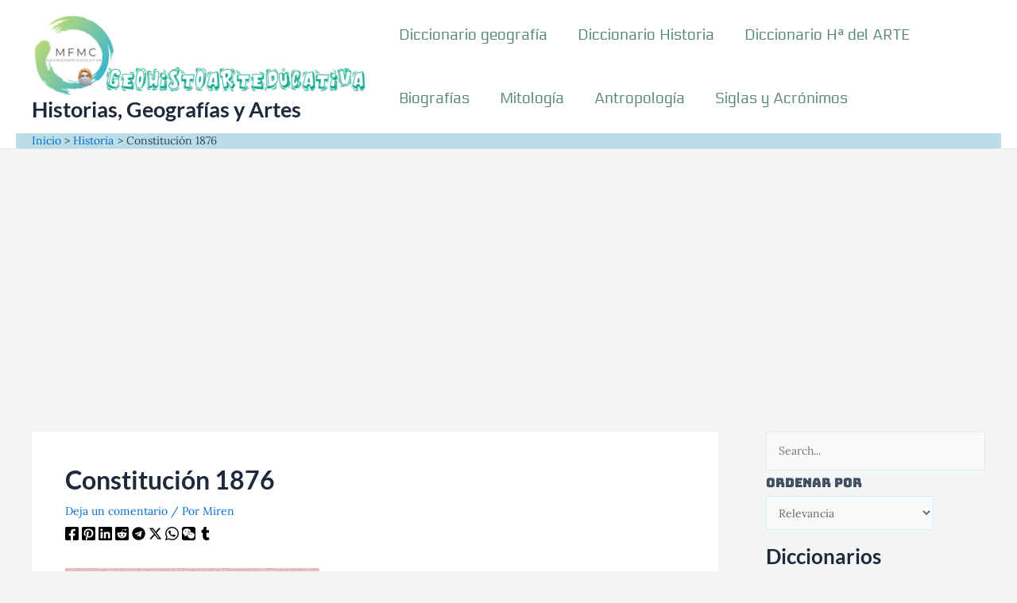

--- FILE ---
content_type: text/html; charset=UTF-8
request_url: https://www.geohistoarteducativa.es/constitucion-1876/
body_size: 122634
content:
<!DOCTYPE html>
<html lang="es">
<head><meta charset="UTF-8"><script>if(navigator.userAgent.match(/MSIE|Internet Explorer/i)||navigator.userAgent.match(/Trident\/7\..*?rv:11/i)){var href=document.location.href;if(!href.match(/[?&]nowprocket/)){if(href.indexOf("?")==-1){if(href.indexOf("#")==-1){document.location.href=href+"?nowprocket=1"}else{document.location.href=href.replace("#","?nowprocket=1#")}}else{if(href.indexOf("#")==-1){document.location.href=href+"&nowprocket=1"}else{document.location.href=href.replace("#","&nowprocket=1#")}}}}</script><script>(()=>{class RocketLazyLoadScripts{constructor(){this.v="2.0.4",this.userEvents=["keydown","keyup","mousedown","mouseup","mousemove","mouseover","mouseout","touchmove","touchstart","touchend","touchcancel","wheel","click","dblclick","input"],this.attributeEvents=["onblur","onclick","oncontextmenu","ondblclick","onfocus","onmousedown","onmouseenter","onmouseleave","onmousemove","onmouseout","onmouseover","onmouseup","onmousewheel","onscroll","onsubmit"]}async t(){this.i(),this.o(),/iP(ad|hone)/.test(navigator.userAgent)&&this.h(),this.u(),this.l(this),this.m(),this.k(this),this.p(this),this._(),await Promise.all([this.R(),this.L()]),this.lastBreath=Date.now(),this.S(this),this.P(),this.D(),this.O(),this.M(),await this.C(this.delayedScripts.normal),await this.C(this.delayedScripts.defer),await this.C(this.delayedScripts.async),await this.T(),await this.F(),await this.j(),await this.A(),window.dispatchEvent(new Event("rocket-allScriptsLoaded")),this.everythingLoaded=!0,this.lastTouchEnd&&await new Promise(t=>setTimeout(t,500-Date.now()+this.lastTouchEnd)),this.I(),this.H(),this.U(),this.W()}i(){this.CSPIssue=sessionStorage.getItem("rocketCSPIssue"),document.addEventListener("securitypolicyviolation",t=>{this.CSPIssue||"script-src-elem"!==t.violatedDirective||"data"!==t.blockedURI||(this.CSPIssue=!0,sessionStorage.setItem("rocketCSPIssue",!0))},{isRocket:!0})}o(){window.addEventListener("pageshow",t=>{this.persisted=t.persisted,this.realWindowLoadedFired=!0},{isRocket:!0}),window.addEventListener("pagehide",()=>{this.onFirstUserAction=null},{isRocket:!0})}h(){let t;function e(e){t=e}window.addEventListener("touchstart",e,{isRocket:!0}),window.addEventListener("touchend",function i(o){o.changedTouches[0]&&t.changedTouches[0]&&Math.abs(o.changedTouches[0].pageX-t.changedTouches[0].pageX)<10&&Math.abs(o.changedTouches[0].pageY-t.changedTouches[0].pageY)<10&&o.timeStamp-t.timeStamp<200&&(window.removeEventListener("touchstart",e,{isRocket:!0}),window.removeEventListener("touchend",i,{isRocket:!0}),"INPUT"===o.target.tagName&&"text"===o.target.type||(o.target.dispatchEvent(new TouchEvent("touchend",{target:o.target,bubbles:!0})),o.target.dispatchEvent(new MouseEvent("mouseover",{target:o.target,bubbles:!0})),o.target.dispatchEvent(new PointerEvent("click",{target:o.target,bubbles:!0,cancelable:!0,detail:1,clientX:o.changedTouches[0].clientX,clientY:o.changedTouches[0].clientY})),event.preventDefault()))},{isRocket:!0})}q(t){this.userActionTriggered||("mousemove"!==t.type||this.firstMousemoveIgnored?"keyup"===t.type||"mouseover"===t.type||"mouseout"===t.type||(this.userActionTriggered=!0,this.onFirstUserAction&&this.onFirstUserAction()):this.firstMousemoveIgnored=!0),"click"===t.type&&t.preventDefault(),t.stopPropagation(),t.stopImmediatePropagation(),"touchstart"===this.lastEvent&&"touchend"===t.type&&(this.lastTouchEnd=Date.now()),"click"===t.type&&(this.lastTouchEnd=0),this.lastEvent=t.type,t.composedPath&&t.composedPath()[0].getRootNode()instanceof ShadowRoot&&(t.rocketTarget=t.composedPath()[0]),this.savedUserEvents.push(t)}u(){this.savedUserEvents=[],this.userEventHandler=this.q.bind(this),this.userEvents.forEach(t=>window.addEventListener(t,this.userEventHandler,{passive:!1,isRocket:!0})),document.addEventListener("visibilitychange",this.userEventHandler,{isRocket:!0})}U(){this.userEvents.forEach(t=>window.removeEventListener(t,this.userEventHandler,{passive:!1,isRocket:!0})),document.removeEventListener("visibilitychange",this.userEventHandler,{isRocket:!0}),this.savedUserEvents.forEach(t=>{(t.rocketTarget||t.target).dispatchEvent(new window[t.constructor.name](t.type,t))})}m(){const t="return false",e=Array.from(this.attributeEvents,t=>"data-rocket-"+t),i="["+this.attributeEvents.join("],[")+"]",o="[data-rocket-"+this.attributeEvents.join("],[data-rocket-")+"]",s=(e,i,o)=>{o&&o!==t&&(e.setAttribute("data-rocket-"+i,o),e["rocket"+i]=new Function("event",o),e.setAttribute(i,t))};new MutationObserver(t=>{for(const n of t)"attributes"===n.type&&(n.attributeName.startsWith("data-rocket-")||this.everythingLoaded?n.attributeName.startsWith("data-rocket-")&&this.everythingLoaded&&this.N(n.target,n.attributeName.substring(12)):s(n.target,n.attributeName,n.target.getAttribute(n.attributeName))),"childList"===n.type&&n.addedNodes.forEach(t=>{if(t.nodeType===Node.ELEMENT_NODE)if(this.everythingLoaded)for(const i of[t,...t.querySelectorAll(o)])for(const t of i.getAttributeNames())e.includes(t)&&this.N(i,t.substring(12));else for(const e of[t,...t.querySelectorAll(i)])for(const t of e.getAttributeNames())this.attributeEvents.includes(t)&&s(e,t,e.getAttribute(t))})}).observe(document,{subtree:!0,childList:!0,attributeFilter:[...this.attributeEvents,...e]})}I(){this.attributeEvents.forEach(t=>{document.querySelectorAll("[data-rocket-"+t+"]").forEach(e=>{this.N(e,t)})})}N(t,e){const i=t.getAttribute("data-rocket-"+e);i&&(t.setAttribute(e,i),t.removeAttribute("data-rocket-"+e))}k(t){Object.defineProperty(HTMLElement.prototype,"onclick",{get(){return this.rocketonclick||null},set(e){this.rocketonclick=e,this.setAttribute(t.everythingLoaded?"onclick":"data-rocket-onclick","this.rocketonclick(event)")}})}S(t){function e(e,i){let o=e[i];e[i]=null,Object.defineProperty(e,i,{get:()=>o,set(s){t.everythingLoaded?o=s:e["rocket"+i]=o=s}})}e(document,"onreadystatechange"),e(window,"onload"),e(window,"onpageshow");try{Object.defineProperty(document,"readyState",{get:()=>t.rocketReadyState,set(e){t.rocketReadyState=e},configurable:!0}),document.readyState="loading"}catch(t){console.log("WPRocket DJE readyState conflict, bypassing")}}l(t){this.originalAddEventListener=EventTarget.prototype.addEventListener,this.originalRemoveEventListener=EventTarget.prototype.removeEventListener,this.savedEventListeners=[],EventTarget.prototype.addEventListener=function(e,i,o){o&&o.isRocket||!t.B(e,this)&&!t.userEvents.includes(e)||t.B(e,this)&&!t.userActionTriggered||e.startsWith("rocket-")||t.everythingLoaded?t.originalAddEventListener.call(this,e,i,o):(t.savedEventListeners.push({target:this,remove:!1,type:e,func:i,options:o}),"mouseenter"!==e&&"mouseleave"!==e||t.originalAddEventListener.call(this,e,t.savedUserEvents.push,o))},EventTarget.prototype.removeEventListener=function(e,i,o){o&&o.isRocket||!t.B(e,this)&&!t.userEvents.includes(e)||t.B(e,this)&&!t.userActionTriggered||e.startsWith("rocket-")||t.everythingLoaded?t.originalRemoveEventListener.call(this,e,i,o):t.savedEventListeners.push({target:this,remove:!0,type:e,func:i,options:o})}}J(t,e){this.savedEventListeners=this.savedEventListeners.filter(i=>{let o=i.type,s=i.target||window;return e!==o||t!==s||(this.B(o,s)&&(i.type="rocket-"+o),this.$(i),!1)})}H(){EventTarget.prototype.addEventListener=this.originalAddEventListener,EventTarget.prototype.removeEventListener=this.originalRemoveEventListener,this.savedEventListeners.forEach(t=>this.$(t))}$(t){t.remove?this.originalRemoveEventListener.call(t.target,t.type,t.func,t.options):this.originalAddEventListener.call(t.target,t.type,t.func,t.options)}p(t){let e;function i(e){return t.everythingLoaded?e:e.split(" ").map(t=>"load"===t||t.startsWith("load.")?"rocket-jquery-load":t).join(" ")}function o(o){function s(e){const s=o.fn[e];o.fn[e]=o.fn.init.prototype[e]=function(){return this[0]===window&&t.userActionTriggered&&("string"==typeof arguments[0]||arguments[0]instanceof String?arguments[0]=i(arguments[0]):"object"==typeof arguments[0]&&Object.keys(arguments[0]).forEach(t=>{const e=arguments[0][t];delete arguments[0][t],arguments[0][i(t)]=e})),s.apply(this,arguments),this}}if(o&&o.fn&&!t.allJQueries.includes(o)){const e={DOMContentLoaded:[],"rocket-DOMContentLoaded":[]};for(const t in e)document.addEventListener(t,()=>{e[t].forEach(t=>t())},{isRocket:!0});o.fn.ready=o.fn.init.prototype.ready=function(i){function s(){parseInt(o.fn.jquery)>2?setTimeout(()=>i.bind(document)(o)):i.bind(document)(o)}return"function"==typeof i&&(t.realDomReadyFired?!t.userActionTriggered||t.fauxDomReadyFired?s():e["rocket-DOMContentLoaded"].push(s):e.DOMContentLoaded.push(s)),o([])},s("on"),s("one"),s("off"),t.allJQueries.push(o)}e=o}t.allJQueries=[],o(window.jQuery),Object.defineProperty(window,"jQuery",{get:()=>e,set(t){o(t)}})}P(){const t=new Map;document.write=document.writeln=function(e){const i=document.currentScript,o=document.createRange(),s=i.parentElement;let n=t.get(i);void 0===n&&(n=i.nextSibling,t.set(i,n));const c=document.createDocumentFragment();o.setStart(c,0),c.appendChild(o.createContextualFragment(e)),s.insertBefore(c,n)}}async R(){return new Promise(t=>{this.userActionTriggered?t():this.onFirstUserAction=t})}async L(){return new Promise(t=>{document.addEventListener("DOMContentLoaded",()=>{this.realDomReadyFired=!0,t()},{isRocket:!0})})}async j(){return this.realWindowLoadedFired?Promise.resolve():new Promise(t=>{window.addEventListener("load",t,{isRocket:!0})})}M(){this.pendingScripts=[];this.scriptsMutationObserver=new MutationObserver(t=>{for(const e of t)e.addedNodes.forEach(t=>{"SCRIPT"!==t.tagName||t.noModule||t.isWPRocket||this.pendingScripts.push({script:t,promise:new Promise(e=>{const i=()=>{const i=this.pendingScripts.findIndex(e=>e.script===t);i>=0&&this.pendingScripts.splice(i,1),e()};t.addEventListener("load",i,{isRocket:!0}),t.addEventListener("error",i,{isRocket:!0}),setTimeout(i,1e3)})})})}),this.scriptsMutationObserver.observe(document,{childList:!0,subtree:!0})}async F(){await this.X(),this.pendingScripts.length?(await this.pendingScripts[0].promise,await this.F()):this.scriptsMutationObserver.disconnect()}D(){this.delayedScripts={normal:[],async:[],defer:[]},document.querySelectorAll("script[type$=rocketlazyloadscript]").forEach(t=>{t.hasAttribute("data-rocket-src")?t.hasAttribute("async")&&!1!==t.async?this.delayedScripts.async.push(t):t.hasAttribute("defer")&&!1!==t.defer||"module"===t.getAttribute("data-rocket-type")?this.delayedScripts.defer.push(t):this.delayedScripts.normal.push(t):this.delayedScripts.normal.push(t)})}async _(){await this.L();let t=[];document.querySelectorAll("script[type$=rocketlazyloadscript][data-rocket-src]").forEach(e=>{let i=e.getAttribute("data-rocket-src");if(i&&!i.startsWith("data:")){i.startsWith("//")&&(i=location.protocol+i);try{const o=new URL(i).origin;o!==location.origin&&t.push({src:o,crossOrigin:e.crossOrigin||"module"===e.getAttribute("data-rocket-type")})}catch(t){}}}),t=[...new Map(t.map(t=>[JSON.stringify(t),t])).values()],this.Y(t,"preconnect")}async G(t){if(await this.K(),!0!==t.noModule||!("noModule"in HTMLScriptElement.prototype))return new Promise(e=>{let i;function o(){(i||t).setAttribute("data-rocket-status","executed"),e()}try{if(navigator.userAgent.includes("Firefox/")||""===navigator.vendor||this.CSPIssue)i=document.createElement("script"),[...t.attributes].forEach(t=>{let e=t.nodeName;"type"!==e&&("data-rocket-type"===e&&(e="type"),"data-rocket-src"===e&&(e="src"),i.setAttribute(e,t.nodeValue))}),t.text&&(i.text=t.text),t.nonce&&(i.nonce=t.nonce),i.hasAttribute("src")?(i.addEventListener("load",o,{isRocket:!0}),i.addEventListener("error",()=>{i.setAttribute("data-rocket-status","failed-network"),e()},{isRocket:!0}),setTimeout(()=>{i.isConnected||e()},1)):(i.text=t.text,o()),i.isWPRocket=!0,t.parentNode.replaceChild(i,t);else{const i=t.getAttribute("data-rocket-type"),s=t.getAttribute("data-rocket-src");i?(t.type=i,t.removeAttribute("data-rocket-type")):t.removeAttribute("type"),t.addEventListener("load",o,{isRocket:!0}),t.addEventListener("error",i=>{this.CSPIssue&&i.target.src.startsWith("data:")?(console.log("WPRocket: CSP fallback activated"),t.removeAttribute("src"),this.G(t).then(e)):(t.setAttribute("data-rocket-status","failed-network"),e())},{isRocket:!0}),s?(t.fetchPriority="high",t.removeAttribute("data-rocket-src"),t.src=s):t.src="data:text/javascript;base64,"+window.btoa(unescape(encodeURIComponent(t.text)))}}catch(i){t.setAttribute("data-rocket-status","failed-transform"),e()}});t.setAttribute("data-rocket-status","skipped")}async C(t){const e=t.shift();return e?(e.isConnected&&await this.G(e),this.C(t)):Promise.resolve()}O(){this.Y([...this.delayedScripts.normal,...this.delayedScripts.defer,...this.delayedScripts.async],"preload")}Y(t,e){this.trash=this.trash||[];let i=!0;var o=document.createDocumentFragment();t.forEach(t=>{const s=t.getAttribute&&t.getAttribute("data-rocket-src")||t.src;if(s&&!s.startsWith("data:")){const n=document.createElement("link");n.href=s,n.rel=e,"preconnect"!==e&&(n.as="script",n.fetchPriority=i?"high":"low"),t.getAttribute&&"module"===t.getAttribute("data-rocket-type")&&(n.crossOrigin=!0),t.crossOrigin&&(n.crossOrigin=t.crossOrigin),t.integrity&&(n.integrity=t.integrity),t.nonce&&(n.nonce=t.nonce),o.appendChild(n),this.trash.push(n),i=!1}}),document.head.appendChild(o)}W(){this.trash.forEach(t=>t.remove())}async T(){try{document.readyState="interactive"}catch(t){}this.fauxDomReadyFired=!0;try{await this.K(),this.J(document,"readystatechange"),document.dispatchEvent(new Event("rocket-readystatechange")),await this.K(),document.rocketonreadystatechange&&document.rocketonreadystatechange(),await this.K(),this.J(document,"DOMContentLoaded"),document.dispatchEvent(new Event("rocket-DOMContentLoaded")),await this.K(),this.J(window,"DOMContentLoaded"),window.dispatchEvent(new Event("rocket-DOMContentLoaded"))}catch(t){console.error(t)}}async A(){try{document.readyState="complete"}catch(t){}try{await this.K(),this.J(document,"readystatechange"),document.dispatchEvent(new Event("rocket-readystatechange")),await this.K(),document.rocketonreadystatechange&&document.rocketonreadystatechange(),await this.K(),this.J(window,"load"),window.dispatchEvent(new Event("rocket-load")),await this.K(),window.rocketonload&&window.rocketonload(),await this.K(),this.allJQueries.forEach(t=>t(window).trigger("rocket-jquery-load")),await this.K(),this.J(window,"pageshow");const t=new Event("rocket-pageshow");t.persisted=this.persisted,window.dispatchEvent(t),await this.K(),window.rocketonpageshow&&window.rocketonpageshow({persisted:this.persisted})}catch(t){console.error(t)}}async K(){Date.now()-this.lastBreath>45&&(await this.X(),this.lastBreath=Date.now())}async X(){return document.hidden?new Promise(t=>setTimeout(t)):new Promise(t=>requestAnimationFrame(t))}B(t,e){return e===document&&"readystatechange"===t||(e===document&&"DOMContentLoaded"===t||(e===window&&"DOMContentLoaded"===t||(e===window&&"load"===t||e===window&&"pageshow"===t)))}static run(){(new RocketLazyLoadScripts).t()}}RocketLazyLoadScripts.run()})();</script>

<meta name="viewport" content="width=device-width, initial-scale=1">
	<link rel="profile" href="https://gmpg.org/xfn/11"> 
	<title>Constitución 1876 &#8211; Historias, Geografías y Artes</title>
<style id="wpr-usedcss">img:is([sizes=auto i],[sizes^="auto," i]){contain-intrinsic-size:3000px 1500px}#jp-relatedposts{display:none;padding-top:1em;margin:1em 0;position:relative;clear:both}.jp-relatedposts::after{content:'';display:block;clear:both}#jp-relatedposts h3.jp-relatedposts-headline{margin:0 0 1em;display:inline-block;float:left;font-size:9pt;font-weight:700;font-family:inherit}#jp-relatedposts h3.jp-relatedposts-headline em::before{content:"";display:block;width:100%;min-width:30px;border-top:1px solid rgba(0,0,0,.2);margin-bottom:1em}#jp-relatedposts h3.jp-relatedposts-headline em{font-style:normal;font-weight:700}#jp-relatedposts .jp-relatedposts-items-visual{margin-right:-20px}#jp-relatedposts .jp-relatedposts-items-visual .jp-relatedposts-post{padding-right:20px;-moz-opacity:.8;opacity:.8}#jp-relatedposts .jp-relatedposts-items-visual .jp-relatedposts-post:nth-child(3n+4){clear:both}#jp-relatedposts .jp-relatedposts-items-visual h4.jp-relatedposts-post-title{font-size:14px;line-height:20px;margin:0}#jp-relatedposts .jp-relatedposts-items-visual .jp-relatedposts-post-nothumbs{position:relative}#jp-relatedposts .jp-relatedposts-items-visual .jp-relatedposts-post-nothumbs a.jp-relatedposts-post-aoverlay{position:absolute;top:0;bottom:0;left:0;right:0;display:block;border-bottom:0}#jp-relatedposts .jp-relatedposts-items-visual h4.jp-relatedposts-post-title{text-transform:none;margin:0;font-family:inherit;display:block;max-width:100%}#jp-relatedposts .jp-relatedposts-items-visual .jp-relatedposts-post span{height:auto;max-width:100%}#jp-relatedposts .jp-relatedposts-items-visual div.jp-relatedposts-post-thumbs p.jp-relatedposts-post-excerpt{display:none}#jp-relatedposts .jp-relatedposts-items-visual .jp-relatedposts-post-nothumbs p.jp-relatedposts-post-excerpt{overflow:hidden}#jp-relatedposts .jp-relatedposts-items-visual .jp-relatedposts-post-nothumbs span{margin-bottom:1em}@media only screen and (max-width:640px){#jp-relatedposts .jp-relatedposts-items-visual{margin-right:20px}}@media print{.jp-relatedposts{display:none!important}}address,blockquote,body,dd,dl,dt,fieldset,figure,h1,h2,h3,h4,h5,h6,hr,html,iframe,legend,li,ol,p,pre,textarea,ul{border:0;font-size:100%;font-style:inherit;font-weight:inherit;margin:0;outline:0;padding:0;vertical-align:baseline}html{-webkit-text-size-adjust:100%;-ms-text-size-adjust:100%}body{margin:0}main,nav{display:block}progress{display:inline-block;vertical-align:baseline}a{background-color:transparent}a:active{outline:0}a,a:focus,a:hover,a:visited{text-decoration:none}abbr[title]{border-bottom:1px dotted}dfn{font-style:italic}mark{background:#ff0;color:#000}small{font-size:80%}sub,sup{font-size:75%;line-height:0;position:relative;vertical-align:baseline}sup{top:-.5em}sub{bottom:-.25em}img{border:0}svg:not(:root){overflow:hidden}figure{margin:0}hr{box-sizing:content-box;height:0}pre{overflow:auto}code,kbd,pre,samp{font-size:1em}button,input,optgroup,select,textarea{color:inherit;font:inherit;margin:0}button{overflow:visible}button,select{text-transform:none}button,html input[type=button],input[type=reset],input[type=submit]{-webkit-appearance:button;cursor:pointer}button[disabled],html input[disabled]{cursor:default}button::-moz-focus-inner,input::-moz-focus-inner{border:0;padding:0}input{line-height:normal}input[type=checkbox],input[type=radio]{box-sizing:border-box;padding:0}input[type=number]::-webkit-inner-spin-button,input[type=number]::-webkit-outer-spin-button{height:auto}input[type=search]{-webkit-appearance:textfield;box-sizing:content-box}#comments .submit{padding:10px 15px;border-radius:2px;line-height:1.85714285714286;border:0}input[type=search]::-webkit-search-cancel-button,input[type=search]::-webkit-search-decoration{-webkit-appearance:none}fieldset{border:1px solid var(--ast-border-color);margin:0;padding:.35em .625em .75em}legend{border:0;padding:0}fieldset legend{margin-bottom:1.5em;padding:0 .5em}textarea{overflow:auto}optgroup{font-weight:700}table{border-collapse:collapse;border-spacing:0}td,th{padding:0}.ast-container{max-width:100%}.ast-container{margin-left:auto;margin-right:auto;padding-left:20px;padding-right:20px}h1,h2,h3,h4,h5,h6{clear:both}.entry-content h1,h1{color:#808285;font-size:2em;line-height:1.2}.entry-content h2,h2{color:#808285;font-size:1.7em;line-height:1.3}.entry-content h3,h3{color:#808285;font-size:1.5em;line-height:1.4}.entry-content h4,h4{color:#808285;line-height:1.5;font-size:1.3em}.entry-content h5,h5{color:#808285;line-height:1.6;font-size:1.2em}.entry-content h6,h6{color:#808285;line-height:1.7;font-size:1.1em}html{box-sizing:border-box}*,:after,:before{box-sizing:inherit}body{color:#808285;background:#fff;font-style:normal}ol,ul{margin:0 0 1.5em 3em}ul{list-style:disc}ol{list-style:decimal}li>ol,li>ul{margin-bottom:0;margin-left:1.5em}dt{font-weight:600}dd{margin:0 1.5em 1em}b,strong{font-weight:700}cite,dfn,em{font-style:italic}blockquote{quotes:"" ""}blockquote:after,blockquote:before{content:""}blockquote{border-left:5px solid var(--ast-border-color);padding:20px;font-size:1.2em;font-style:italic;margin:0 0 1.5em;position:relative}address{margin:0 0 1.5em}address,cite{font-style:italic}abbr,acronym{border-bottom:1px dotted #666;cursor:help}pre{background:var(--ast-code-block-background);font-family:"Courier 10 Pitch",Courier,monospace;margin-bottom:1.6em;overflow:auto;max-width:100%;padding:1.6em}code,kbd,tt,var{font:1em Monaco,Consolas,"Andale Mono","DejaVu Sans Mono",monospace}img{height:auto;max-width:100%}hr{background-color:#ccc;border:0;height:1px;margin-bottom:1.5em}.button,button,input,select,textarea{color:#808285;font-weight:400;font-size:100%;margin:0;vertical-align:baseline}button,input{line-height:normal}big{font-size:125%}ins,mark{background:0 0;text-decoration:none}table,td,th{border:1px solid var(--ast-border-color)}table{border-collapse:separate;border-spacing:0;border-width:1px 0 0 1px;margin:0 0 1.5em;width:100%}th{font-weight:600}td,th{padding:.7em 1em;border-width:0 1px 1px 0}.button,button,input[type=button],input[type=reset],input[type=submit]{border:1px solid;border-color:var(--ast-border-color);border-radius:2px;background:#e6e6e6;padding:.6em 1em .4em;color:#fff}.button:focus,.button:hover,button:focus,button:hover,input[type=button]:focus,input[type=button]:hover,input[type=reset]:focus,input[type=reset]:hover,input[type=submit]:focus,input[type=submit]:hover{color:#fff;border-color:var(--ast-border-color)}.button:active,.button:focus,button:active,button:focus,input[type=button]:active,input[type=button]:focus,input[type=reset]:active,input[type=reset]:focus,input[type=submit]:active,input[type=submit]:focus{border-color:var(--ast-border-color);outline:0}input[type=email],input[type=password],input[type=search],input[type=text],input[type=url],textarea{color:#666;border:1px solid var(--ast-border-color);border-radius:2px;-webkit-appearance:none}input[type=email]:focus,input[type=password]:focus,input[type=search]:focus,input[type=text]:focus,input[type=url]:focus,textarea:focus{color:#111}textarea{padding-left:3px;width:100%}a{color:#4169e1}a:focus,a:hover{color:#191970}a:focus{outline:dotted thin}a:hover{outline:0}.screen-reader-text{border:0;clip:rect(1px,1px,1px,1px);height:1px;margin:-1px;overflow:hidden;padding:0;position:absolute;width:1px;word-wrap:normal!important}.screen-reader-text:focus{background-color:#f1f1f1;border-radius:2px;box-shadow:0 0 2px 2px rgba(0,0,0,.6);clip:auto!important;color:#21759b;display:block;font-size:12.25px;font-size:.875rem;height:auto;left:5px;line-height:normal;padding:15px 23px 14px;text-decoration:none;top:5px;width:auto;z-index:100000}iframe,object{max-width:100%}::selection{color:#fff;background:#0274be}body{-webkit-font-smoothing:antialiased;-moz-osx-font-smoothing:grayscale}body:not(.logged-in){position:relative}#page{position:relative}a,a:focus{text-decoration:none}.secondary a *,.site-footer a *,.site-header a *,a{transition:all .2s linear}img{vertical-align:middle}.entry-content h1,.entry-content h2,.entry-content h3,.entry-content h4,.entry-content h5,.entry-content h6{margin-bottom:20px}p{margin-bottom:1.75em}blockquote{margin:1.5em 1em 1.5em 3em;font-size:1.1em;line-height:inherit;position:relative}.button,input[type=button],input[type=submit]{border-radius:0;padding:18px 30px;border:0;box-shadow:none;text-shadow:none}.button:hover,input[type=button]:hover,input[type=submit]:hover{box-shadow:none}.button:active,.button:focus,input[type=button]:active,input[type=button]:focus,input[type=submit]:active,input[type=submit]:focus{box-shadow:none}.site-title{font-weight:400}.site-title{margin-bottom:0}.site-title a,.site-title:focus a,.site-title:hover a{transition:all .2s linear}.site-title a,.site-title a:focus,.site-title a:hover,.site-title a:visited{color:#222}.search-form .search-field{outline:0}.ast-search-menu-icon{position:relative;z-index:3}.site .skip-link{background-color:#f1f1f1;box-shadow:0 0 1px 1px rgba(0,0,0,.2);color:#21759b;display:block;font-family:Montserrat,"Helvetica Neue",sans-serif;font-size:14px;font-weight:700;left:-9999em;outline:0;padding:15px 23px 14px;text-decoration:none;text-transform:none;top:-9999em}.site .skip-link:focus{clip:auto;height:auto;left:6px;top:7px;width:auto;z-index:100000;outline:dotted thin}input,select{line-height:1}body,button,input[type=button],input[type=submit],textarea{line-height:1.85714285714286}.site-title a{line-height:1.2}.ast-single-post .entry-title,.ast-single-post .entry-title a{line-height:1.2}.entry-title,.entry-title a{font-weight:var(--ast-blog-title-font-weight,normal)}body{background-color:#fff}#page{display:block}#primary,#secondary{width:100%}#primary{margin:4em 0}.ast-separate-container{background-color:#f5f5f5}.ast-separate-container #primary{padding:4em 0;margin:0;border:0}.ast-separate-container .ast-article-single:not(.ast-related-post){background-color:#fff}.ast-separate-container .ast-article-single{border-bottom:1px solid var(--ast-border-color);margin:0;padding:5.34em 6.67em}.ast-separate-container .ast-article-single{border-bottom:0}@media (max-width:1200px){.ast-separate-container .ast-article-single{margin:0;padding:3.34em 2.4em}}@media (min-width:993px){.ast-separate-container #primary,.ast-separate-container.ast-right-sidebar #primary{margin:4em 0;padding:0}.ast-right-sidebar #primary{padding-right:60px}}@media (max-width:992px){.ast-separate-container #primary,.ast-separate-container.ast-right-sidebar #primary{padding-left:0;padding-right:0}.ast-right-sidebar #primary{padding-right:30px}}.ast-search-icon .astra-search-icon{font-size:1.3em}.main-navigation{height:100%;-js-display:inline-flex;display:inline-flex}.main-navigation ul{list-style:none;margin:0;padding-left:0;position:relative}.main-header-menu .menu-link,.main-header-menu>a{text-decoration:none;padding:0 1em;display:inline-block;transition:all .2s linear}.main-header-menu .menu-item{position:relative}.main-header-menu .menu-item.focus>.sub-menu,.main-header-menu .menu-item:hover>.sub-menu,.main-header-menu .menu-item>.sub-menu.toggled-on{right:auto;left:0;visibility:visible}.main-header-menu .menu-item.focus>.sub-menu .sub-menu.toggled-on,.main-header-menu .menu-item:hover>.sub-menu .sub-menu.toggled-on,.main-header-menu .menu-item>.sub-menu.toggled-on .sub-menu.toggled-on{left:100%;right:auto;visibility:visible}.main-header-menu .sub-menu{width:240px;background:#fff;left:-999em;position:absolute;top:100%;z-index:99999;visibility:hidden}@media (min-width:769px){.main-header-menu .sub-menu .menu-item.focus>.sub-menu,.main-header-menu .sub-menu .menu-item:hover>.sub-menu{left:100%;right:auto}}.main-header-menu .sub-menu .menu-link{padding:.9em 1em;display:block;word-wrap:break-word}.main-header-menu .sub-menu .menu-item:not(.menu-item-has-children) .menu-link .icon-arrow:first-of-type{display:none}#ast-desktop-header .main-header-menu .sub-menu .menu-item.menu-item-has-children>.menu-link .icon-arrow{display:none}#ast-desktop-header .main-header-menu .sub-menu .menu-item.menu-item-has-children>.menu-link .ast-header-navigation-arrow{position:absolute;right:.6em;top:50%;transform:translate(0,-50%) rotate(270deg)}#ast-desktop-header .main-header-menu .sub-menu .menu-item.menu-item-has-children>.menu-link .ast-header-navigation-arrow .icon-arrow{display:block}#ast-desktop-header .main-header-menu .sub-menu .menu-item.menu-item-has-children>.menu-link .ast-header-navigation-arrow .icon-arrow svg{margin:0}.main-header-menu .sub-menu .sub-menu{top:0}.submenu-with-border .sub-menu{border-width:1px;border-style:solid}.submenu-with-border .sub-menu .menu-link{border-width:0 0 1px;border-style:solid}.submenu-with-border .sub-menu .sub-menu{top:-2px}.ast-desktop .submenu-with-border .sub-menu>.menu-item:last-child>.menu-link{border-bottom-style:none}.ast-header-break-point .main-navigation{padding-left:0}.ast-header-break-point .main-navigation ul .menu-item .menu-link{padding:0 20px;display:inline-block;width:100%;border:0;border-bottom-width:1px;border-style:solid;border-color:var(--ast-border-color)}.ast-header-break-point .main-navigation ul .menu-item .menu-link .icon-arrow:first-of-type{margin-right:5px}.ast-header-break-point .main-navigation ul .sub-menu .menu-item:not(.menu-item-has-children) .menu-link .icon-arrow:first-of-type{display:inline}.ast-header-break-point .main-navigation .sub-menu .menu-item .menu-link{padding-left:30px}.ast-header-break-point .main-navigation .sub-menu .menu-item .menu-item .menu-link{padding-left:40px}.ast-header-break-point .main-navigation .sub-menu .menu-item .menu-item .menu-item .menu-link{padding-left:50px}.ast-header-break-point .main-navigation .sub-menu .menu-item .menu-item .menu-item .menu-item .menu-link{padding-left:60px}.ast-header-break-point .main-header-menu{background-color:#f9f9f9;border-top-width:0}.ast-header-break-point .main-header-menu .sub-menu{background-color:#f9f9f9;position:static;opacity:1;visibility:visible;border:0;width:auto}.ast-header-break-point .submenu-with-border .sub-menu{border:0}.ast-header-break-point .dropdown-menu-toggle{display:none}.ast-button-wrap{display:inline-block}.ast-button-wrap button{box-shadow:none;border:none}.ast-button-wrap .menu-toggle{padding:0;width:2.2em;height:2.1em;font-size:1.5em;font-weight:400;border-radius:2px;-webkit-font-smoothing:antialiased;-moz-osx-font-smoothing:grayscale;border-radius:2px;vertical-align:middle;line-height:1.85714285714286}.ast-button-wrap .menu-toggle.main-header-menu-toggle{padding:0 .5em;width:auto;text-align:center}.ast-button-wrap .menu-toggle:focus{outline:dotted thin}.header-main-layout-1 .ast-main-header-bar-alignment{margin-left:auto}.site-navigation{height:100%}.site-header .menu-link *{transition:none}.ast-icon.icon-arrow svg{height:.6em;width:.6em;position:relative;margin-left:10px}.ast-header-break-point .main-header-bar-navigation{flex:auto}.ast-header-break-point .ast-main-header-bar-alignment{display:block;width:100%;flex:auto;order:4}.ast-header-break-point .ast-icon.icon-arrow svg{height:.85em;width:.95em;position:relative;margin-left:10px}.site-main .post-navigation{margin:0 0 1.5em;overflow:hidden}.post-navigation .nav-previous{position:relative;text-align:left}.post-navigation .nav-next{grid-column-start:2;text-align:right}.ast-icon svg{fill:currentColor}.post-navigation a{background:0 0;font-size:1.06666rem;font-size:1rem;padding:0 var(--ast-post-nav-space,1.5em);height:2.33333em;line-height:calc(2.33333em - 3px)}.hentry{margin:0 0 1.5em}.entry-content>:last-child{margin-bottom:0}.wp-block-separator:not(.is-style-wide):not(.is-style-dots){margin:20px auto}body{overflow-x:hidden}.widget-title{font-weight:400;margin-bottom:1em;line-height:1.5}.widget{margin:0 0 2.8em}.widget:last-child{margin-bottom:0}.widget select{max-width:100%}.widget ul{margin:0;list-style-type:none}.widget_nav_menu ul ul.sub-menu{margin-top:.25em}.widget_nav_menu ul ul.sub-menu li{padding-left:20px}.widget_nav_menu ul ul.sub-menu a:after{left:-20px}.widget_nav_menu ul ul.sub-menu ul a:after{left:-40px}.widget_nav_menu ul ul.sub-menu ul ul a:after{left:-60px}.widget_nav_menu li{transition:all .2s linear}#secondary .wp-block-search__input{line-height:1}#secondary .wp-block-search__button{padding:.7em 1em}.widget_search .search-form{position:relative;padding:0;background:initial;color:inherit}.widget_search .search-form>label{position:relative}.widget_search .search-form button{position:absolute;top:0;right:15px;border:none;padding:0;cursor:pointer;background:0 0}.widget_search .search-form input[type=submit],.widget_search .search-form input[type=submit]:focus,.widget_search .search-form input[type=submit]:hover{padding:13px 20px;border-radius:2px;border:none;top:0;right:0;position:absolute;color:transparent;background:0 0;max-width:45px;z-index:2}.widget_search .search-form .search-field{background:var(--ast-widget-bg-color);border-width:1px;border-color:var(--ast-border-color);border-radius:2px}.widget_search .search-field,.widget_search .search-field:focus{width:100%;padding:12px 45px 12px 15px}.widget_pages ul.children{position:relative;margin-top:5px;width:100%}.widget_pages ul.children li{padding-left:20px}.widget_pages li ul.children a:after{left:-20px}.widget_pages li ul.children ul a:after{left:-40px}.ast-builder-grid-row{display:grid;grid-template-columns:auto auto;align-items:center;grid-column-gap:20px;overflow-wrap:anywhere}.ast-builder-grid-row>.site-header-section{flex-wrap:nowrap}.ast-builder-footer-grid-columns{grid-column-gap:50px}.ast-builder-layout-element{align-items:center}.site-header-section{height:100%;min-height:0;align-items:center}.site-header-section>*{padding:0 10px}.site-header-section>div:first-child{padding-left:0}.site-header-section>div:last-child{padding-right:0}.site-header-section .ast-builder-menu{align-items:center}.ast-grid-right-section{justify-content:flex-end}.ast-grid-right-section .ast-site-identity>:first-child{text-align:right}.ahfb-svg-iconset{-js-display:inline-flex;display:inline-flex;align-self:center}.ahfb-svg-iconset svg{width:17px;height:17px;transition:none}.ahfb-svg-iconset svg>*{transition:none}.ast-footer-copyright p{margin-bottom:0}.ast-builder-grid-row-container{display:grid;align-content:center}.main-header-bar .main-header-bar-navigation{height:100%}.ast-nav-menu .sub-menu{line-height:1.45}.ast-builder-menu .main-navigation{padding:0}.ast-builder-menu .main-navigation>ul{align-self:center}.ast-footer-copyright,.site-footer-focus-item{width:100%}.ast-header-break-point #ast-mobile-header{display:block}.ast-header-break-point .main-header-bar-navigation{line-height:3}.ast-header-break-point .main-header-bar-navigation .menu-item-has-children>.ast-menu-toggle{display:inline-block;position:absolute;font-size:inherit;top:0;right:20px;cursor:pointer;-webkit-font-smoothing:antialiased;-moz-osx-font-smoothing:grayscale;padding:0 .907em;font-weight:400;line-height:inherit}.ast-header-break-point .main-header-bar-navigation .menu-item-has-children>.ast-menu-toggle>.ast-icon.icon-arrow{pointer-events:none}.ast-header-break-point .main-header-bar-navigation .menu-item-has-children .sub-menu{display:none}.ast-header-break-point .ast-mobile-header-wrap .ast-main-header-wrap .main-header-bar-navigation .ast-submenu-expanded>.ast-menu-toggle::before{transform:rotateX(180deg)}.ast-header-break-point .ast-nav-menu .sub-menu{line-height:3}.site-footer-section{justify-content:center}.site-footer-section>*{margin-bottom:10px}.site-footer-section>:last-child{margin-bottom:0}.ast-hfb-header.ast-header-break-point .main-header-bar-navigation{width:100%;margin:0}.ast-hfb-header .menu-toggle.toggled .ast-mobile-svg{display:none}.ast-hfb-header .menu-toggle.toggled .ast-close-svg{display:block}.menu-toggle .ast-close-svg{display:none}.ast-mobile-header-wrap .menu-toggle .mobile-menu-toggle-icon{-js-display:inline-flex;display:inline-flex;align-self:center}.ast-mobile-header-wrap .ast-button-wrap .menu-toggle.main-header-menu-toggle{-js-display:flex;display:flex;align-items:center;width:auto;height:auto}.menu-toggle .mobile-menu-toggle-icon{-js-display:inline-flex;display:inline-flex;align-self:center}.ast-button-wrap .menu-toggle.main-header-menu-toggle{padding:.5em;align-items:center;-js-display:flex;display:flex}.site-header{z-index:99;position:relative}.main-header-bar-wrap{position:relative}.main-header-bar{background-color:#fff;border-bottom-color:var(--ast-border-color);border-bottom-style:solid}.ast-header-break-point .main-header-bar{border:0}.ast-header-break-point .main-header-bar{border-bottom-color:var(--ast-border-color);border-bottom-style:solid}.main-header-bar{margin-left:auto;margin-right:auto}.ast-desktop .main-header-menu.ast-menu-shadow .sub-menu{box-shadow:0 4px 10px -2px rgba(0,0,0,.1)}.site-branding{line-height:1;align-self:center}.ast-menu-toggle{display:none;background:0 0;color:inherit;border-style:dotted;border-color:transparent}.ast-menu-toggle:focus,.ast-menu-toggle:hover{background:0 0;border-color:inherit;color:inherit}.ast-menu-toggle:focus{outline:dotted thin}.ast-main-header-nav-open .main-header-bar{padding-bottom:0}.main-header-bar{z-index:4;position:relative}.main-header-bar .main-header-bar-navigation:empty{padding:0}.main-header-bar .main-header-bar-navigation .sub-menu{line-height:1.45}.main-header-bar .main-header-bar-navigation .menu-item-has-children>.menu-link:after{line-height:normal}.ast-site-identity{padding:1em 0}.ast-header-break-point .site-header .main-header-bar-wrap .site-branding{flex:1;align-self:center}.ast-header-break-point .ast-site-identity{width:100%}.ast-header-break-point .main-header-bar{display:block;line-height:3}.ast-header-break-point .main-header-bar .main-header-bar-navigation{line-height:3}.ast-header-break-point .main-header-bar .main-header-bar-navigation .sub-menu{line-height:3}.ast-header-break-point .main-header-bar .main-header-bar-navigation .menu-item-has-children .sub-menu{display:none}.ast-header-break-point .main-header-bar .main-header-bar-navigation .menu-item-has-children>.ast-menu-toggle{display:inline-block;position:absolute;font-size:inherit;top:-1px;right:20px;cursor:pointer;-webkit-font-smoothing:antialiased;-moz-osx-font-smoothing:grayscale;padding:0 .907em;font-weight:400;line-height:inherit;transition:all .2s}.ast-header-break-point .main-header-bar .main-header-bar-navigation .ast-submenu-expanded>.ast-menu-toggle::before{transform:rotateX(180deg)}.ast-header-break-point .main-header-bar .main-header-bar-navigation .main-header-menu{border-top-width:0}.ast-header-break-point .main-navigation{display:block;width:100%}.ast-header-break-point .main-navigation ul ul{left:auto;right:auto}.ast-header-break-point .main-navigation .stack-on-mobile li{width:100%}.ast-header-break-point .main-navigation .widget{margin-bottom:1em}.ast-header-break-point .main-navigation .widget li{width:auto}.ast-header-break-point .main-navigation .widget:last-child{margin-bottom:0}.ast-header-break-point .main-header-bar-navigation{width:calc(100% + 40px);margin:0 -20px}.ast-header-break-point .main-header-menu ul ul{top:0}.ast-header-break-point .ast-builder-menu{width:100%}.ast-header-break-point .ast-mobile-header-wrap .ast-flex.stack-on-mobile{flex-wrap:wrap}.ast-desktop .main-header-menu>.menu-item .sub-menu:before{position:absolute;content:'';top:0;left:0;width:100%;transform:translateY(-100%)}input[type=email],input[type=number],input[type=password],input[type=reset],input[type=search],input[type=text],input[type=url],select,textarea{color:#666;padding:.75em;height:auto;border-width:1px;border-style:solid;border-color:var(--ast-border-color);border-radius:2px;background:var(--ast-comment-inputs-background);box-shadow:none;box-sizing:border-box;transition:all .2s linear}input[type=email]:focus,input[type=password]:focus,input[type=reset]:focus,input[type=search]:focus,input[type=text]:focus,input[type=url]:focus,select:focus,textarea:focus{background-color:#fff;border-color:var(--ast-border-color);box-shadow:none}input[type=button],input[type=button]:focus,input[type=button]:hover,input[type=reset],input[type=reset]:focus,input[type=reset]:hover,input[type=submit],input[type=submit]:focus,input[type=submit]:hover{box-shadow:none}textarea{width:100%}input[type=search]:focus{outline:dotted thin}.astra-dark-mode-enable input[type=email],.astra-dark-mode-enable input[type=number],.astra-dark-mode-enable input[type=password],.astra-dark-mode-enable input[type=reset],.astra-dark-mode-enable input[type=search],.astra-dark-mode-enable input[type=text],.astra-dark-mode-enable input[type=url],.astra-dark-mode-enable textarea{background-color:var(--ast-global-color-secondary,--ast-global-color-5);color:var(--ast-global-color-2)!important;border:1px solid var(--ast-border-color)}.astra-dark-mode-enable input[type=email]:focus,.astra-dark-mode-enable input[type=number]:focus,.astra-dark-mode-enable input[type=password]:focus,.astra-dark-mode-enable input[type=reset]:focus,.astra-dark-mode-enable input[type=search]:focus,.astra-dark-mode-enable input[type=text]:focus,.astra-dark-mode-enable input[type=url]:focus,.astra-dark-mode-enable textarea:focus{border:1px solid var(--ast-global-color-0)!important;background-color:var(--ast-global-color-secondary,--ast-global-color-5)!important}.astra-dark-mode-enable select{background-color:var(--ast-global-color-secondary,--ast-global-color-5);border-color:var(--ast-border-color);color:var(--ast-global-color-2)}input[type=color]{border:none;width:100px;padding:0;height:30px;cursor:pointer}input[type=color]::-webkit-color-swatch-wrapper{padding:0;border:none}input[type=color]::-webkit-color-swatch{border:none}.page .entry-header{margin-bottom:1.5em}.search .entry-header{margin-bottom:1em}.entry-header{margin-bottom:1.2em;word-wrap:break-word}.entry-content{word-wrap:break-word}.entry-content p{margin-bottom:1.6em}.entry-content::after{display:table;clear:both;content:''}.search .entry-title{line-height:1.3}.entry-title{margin-bottom:.2em}.search .site-content .content-area .search-form{margin-bottom:3em}.single .entry-header{margin-bottom:2em}.single .post-navigation{margin:0;padding:2em 0 0;border-top:1px solid var(--ast-single-post-border,var(--ast-border-color))}.single .post-navigation a{margin:2px;display:inline-block;color:#000}.single .post-navigation a p{white-space:nowrap;text-overflow:ellipsis;overflow:hidden}@media (min-width:421px){.single .post-navigation .nav-links{-js-display:flex;display:flex;width:100%}.single .post-navigation .nav-links:not(:has(.nav-previous)){justify-content:flex-end}.single .post-navigation .nav-links .nav-previous+.nav-next{width:50%}.single .post-navigation .nav-next,.single .post-navigation .nav-previous{width:50%}}.ast-separate-container .post-navigation{border-top:0;padding-left:var(--ast-post-nav-space,3.33333em);padding-right:var(--ast-post-nav-space,3.33333em)}@media (max-width:420px){.single .post-navigation .ast-left-arrow,.single .post-navigation .ast-right-arrow{display:none}.single .post-navigation .nav-links:not(:has(.nav-previous)){justify-content:flex-end}.single .post-navigation .nav-next,.single .post-navigation .nav-previous{width:50%}.single .post-navigation .nav-next a,.single .post-navigation .nav-previous a{max-width:95%;width:100%}.single .post-navigation .nav-previous{margin-bottom:1em}.ast-separate-container .post-navigation{padding-left:0;padding-right:0}}@media (max-width:768px){.single .post-navigation{padding-top:1.5em}.ast-separate-container .entry-header{margin-bottom:1em}}.ast-flex{-js-display:flex;display:flex;flex-wrap:wrap}.ast-inline-flex{-js-display:inline-flex;display:inline-flex;align-items:center;flex-wrap:wrap;align-content:center}.ast-flex-grow-1{flex-grow:1}:root{--ast-post-nav-space:0;--ast-container-default-xlg-padding:3em;--ast-container-default-lg-padding:3em;--ast-container-default-slg-padding:2em;--ast-container-default-md-padding:3em;--ast-container-default-sm-padding:3em;--ast-container-default-xs-padding:2.4em;--ast-container-default-xxs-padding:1.8em;--ast-code-block-background:#ECEFF3;--ast-comment-inputs-background:#F9FAFB;--ast-normal-container-width:1200px;--ast-narrow-container-width:750px;--ast-blog-title-font-weight:normal;--ast-blog-meta-weight:inherit;--ast-global-color-primary:var(--ast-global-color-5);--ast-global-color-secondary:var(--ast-global-color-4);--ast-global-color-alternate-background:var(--ast-global-color-7);--ast-global-color-subtle-background:var(--ast-global-color-6);--ast-bg-style-guide:#F8FAFC;--ast-shadow-style-guide:0px 0px 4px 0 #00000057;--ast-global-dark-bg-style:#fff;--ast-global-dark-lfs:#fbfbfb;--ast-widget-bg-color:#fafafa;--ast-wc-container-head-bg-color:#fbfbfb;--ast-title-layout-bg:#eeeeee;--ast-search-border-color:#e7e7e7;--ast-lifter-hover-bg:#e6e6e6;--ast-gallery-block-color:#000;--srfm-color-input-label:var(--ast-global-color-2)}html{font-size:87.5%}a{color:var(--ast-global-color-0)}a:focus,a:hover{color:var(--ast-global-color-1)}body,button,input,select,textarea{font-family:Lora,serif;font-weight:400;font-size:14px;font-size:1rem;line-height:var(--ast-body-line-height,1.65em)}blockquote{color:var(--ast-global-color-3)}.entry-content p,p{margin-bottom:.66em}.entry-content h1,.entry-content h2,.entry-content h3,.entry-content h4,.entry-content h5,.entry-content h6,.site-title,.site-title a,h1,h2,h3,h4,h5,h6{font-family:Lato,sans-serif;font-weight:600}.ast-site-identity .site-title a{color:var(--ast-global-color-2)}.site-title{font-size:27px;font-size:1.9285714285714rem;display:block}header .custom-logo-link img{max-width:423px;width:423px}.astra-logo-svg{width:423px}.entry-title{font-size:26px;font-size:1.8571428571429rem}.entry-content h1,h1{font-size:30px;font-size:2.1428571428571rem;font-weight:600;font-family:Lato,sans-serif;line-height:1.4em}.entry-content h2,h2{font-size:26px;font-size:1.8571428571429rem;font-weight:600;font-family:Lato,sans-serif;line-height:1.3em}.entry-content h3,h3{font-size:26px;font-size:1.8571428571429rem;font-weight:600;font-family:Lato,sans-serif;line-height:1.3em}.entry-content h4,h4{font-size:19px;font-size:1.3571428571429rem;line-height:1.2em;font-weight:600;font-family:Lato,sans-serif}.entry-content h5,h5{font-size:15px;font-size:1.0714285714286rem;line-height:1.2em;font-weight:600;font-family:Lato,sans-serif}.entry-content h6,h6{font-size:14px;font-size:1rem;line-height:1.25em;font-weight:600;font-family:Lato,sans-serif}::selection{background-color:var(--ast-global-color-0);color:#fff}.entry-content h1,.entry-content h2,.entry-content h3,.entry-content h4,.entry-content h5,.entry-content h6,.entry-title a,body,h1,h2,h3,h4,h5,h6{color:var(--ast-global-color-3)}input:focus,input[type=email]:focus,input[type=password]:focus,input[type=reset]:focus,input[type=search]:focus,input[type=text]:focus,input[type=url]:focus,textarea:focus{border-color:var(--ast-global-color-0)}input[type=checkbox]:checked,input[type=checkbox]:focus:checked,input[type=checkbox]:hover:checked,input[type=radio]:checked,input[type=reset]{border-color:var(--ast-global-color-0);background-color:var(--ast-global-color-0);box-shadow:none}.single .nav-links .nav-next,.single .nav-links .nav-previous{color:var(--ast-global-color-0)}.entry-meta,.entry-meta *{line-height:1.45;color:var(--ast-global-color-0)}.entry-meta a:not(.ast-button):focus,.entry-meta a:not(.ast-button):focus *,.entry-meta a:not(.ast-button):hover,.entry-meta a:not(.ast-button):hover *,.post-navigation a:hover{color:var(--ast-global-color-1)}.single .post-navigation a{color:var(--ast-global-color-0)}.ast-search-menu-icon form.search-form{padding-right:0}.ast-search-menu-icon.slide-search input.search-field{width:0}.search-form input.search-field:focus{outline:0}.widget .wp-block-heading,.widget-title{font-size:20px;font-size:1.4285714285714rem;color:var(--ast-global-color-2)}#secondary,#secondary button,#secondary input,#secondary select,#secondary textarea{font-size:14px;font-size:1rem}.ast-single-post .entry-content a{text-decoration:underline}#close:focus-visible,.ast-header-account-wrap:focus-visible,.ast-header-navigation-arrow:focus-visible,.ast-menu-toggle:focus-visible,.ast-search-menu-icon.slide-search a:focus-visible:focus-visible,.astra-search-icon:focus-visible,.site .skip-link:focus-visible,a:focus-visible{outline-style:dotted;outline-color:inherit;outline-width:thin}#ast-scroll-top:focus,.ast-mobile-popup-drawer.active .menu-toggle-close:focus,.wp-block-search__input:focus,[data-section=section-header-mobile-trigger] .ast-button-wrap .ast-mobile-menu-trigger-minimal:focus,input:focus,input[type=email]:focus,input[type=number]:focus,input[type=password]:focus,input[type=reset]:focus,input[type=search]:focus,input[type=text]:focus,input[type=url]:focus,textarea:focus{border-style:dotted;border-color:inherit;border-width:thin}input{outline:0}.site-logo-img img{transition:all .2s linear}#secondary{margin:4em 0 2.5em;word-break:break-word;line-height:2}#secondary li{margin-bottom:.75em}#secondary li:last-child{margin-bottom:0}@media (min-width:993px){.ast-right-sidebar #secondary{padding-left:60px}}@media (max-width:993px){.ast-right-sidebar #secondary{padding-left:30px}}@media (max-width:921.9px){#ast-desktop-header{display:none}}@media(max-width:420px){.single .nav-links .nav-next,.single .nav-links .nav-previous{width:100%;text-align:center}}h1.widget-title{font-weight:600}h2.widget-title{font-weight:600}h3.widget-title{font-weight:600}#page{display:flex;flex-direction:column;min-height:100vh}.single .post-navigation a{line-height:1em;height:inherit}.search .site-content .content-area .search-form{margin-bottom:0}#page .site-content{flex-grow:1}.widget{margin-bottom:1.25em}#secondary li{line-height:1.5em}#secondary .wp-block-group h2{margin-bottom:.7em}#secondary h2{font-size:1.7rem}.ast-separate-container .ast-article-single,.ast-separate-container .comment-respond{padding:3em}.ast-separate-container .ast-article-single .ast-article-single{padding:0}.comments-area textarea#comment:active,.comments-area textarea#comment:focus{box-shadow:none;outline:0}.entry-title{margin-bottom:.5em}.hentry{margin-bottom:2em}@media (min-width:1201px){.ast-separate-container .ast-article-single{padding:3em}}@media (min-width:922px){#ast-mobile-header{display:none}.ast-separate-container.ast-right-sidebar #primary{border:0}.ast-right-sidebar #primary{border-right:1px solid var(--ast-border-color)}.ast-right-sidebar #secondary{border-left:1px solid var(--ast-border-color);margin-left:-1px}.ast-separate-container.ast-right-sidebar #secondary{border:0;margin-left:auto;margin-right:auto}}.wp-block-search .wp-block-search__button{border-style:solid;border-top-width:1px;border-right-width:1px;border-left-width:1px;border-bottom-width:1px;border-color:var(--ast-global-color-0);background-color:transparent;color:var(--ast-global-color-0);font-family:inherit;font-weight:500;line-height:1em;font-size:16px;font-size:1.1428571428571rem;border-top-left-radius:30px;border-top-right-radius:30px;border-bottom-right-radius:30px;border-bottom-left-radius:30px;padding-top:10px;padding-right:20px;padding-bottom:10px;padding-left:20px}.button,.menu-toggle,button,form[CLASS*=wp-block-search__].wp-block-search .wp-block-search__inside-wrapper .wp-block-search__button,input#submit,input[type=button],input[type=reset],input[type=submit]{border-style:solid;border-top-width:1px;border-right-width:1px;border-left-width:1px;border-bottom-width:1px;color:var(--ast-global-color-0);border-color:var(--ast-global-color-0);background-color:transparent;padding-top:10px;padding-right:20px;padding-bottom:10px;padding-left:20px;font-family:inherit;font-weight:500;font-size:16px;font-size:1.1428571428571rem;line-height:1em;border-top-left-radius:30px;border-top-right-radius:30px;border-bottom-right-radius:30px;border-bottom-left-radius:30px}.menu-toggle:hover,button:focus,button:hover,form[CLASS*=wp-block-search__].wp-block-search .wp-block-search__inside-wrapper .wp-block-search__button:focus,form[CLASS*=wp-block-search__].wp-block-search .wp-block-search__inside-wrapper .wp-block-search__button:hover,input#submit:focus,input#submit:hover,input[type=button]:focus,input[type=button]:hover,input[type=reset]:focus,input[type=reset]:hover,input[type=submit]:focus,input[type=submit]:hover{color:#fff;background-color:var(--ast-global-color-1);border-color:var(--ast-global-color-1)}@media (min-width:544px){.ast-container{max-width:100%}}#ast-mobile-header .ast-site-header-cart-li a{pointer-events:none}.ast-separate-container{background-color:#f4f6f6;background-image:none}@media (max-width:921px){.ast-separate-container #primary,.ast-separate-container #secondary{padding:1.5em 0}#primary,#secondary{padding:1.5em 0;margin:0}#secondary.secondary{padding-top:0}.ast-separate-container.ast-right-sidebar #secondary{padding-left:1em;padding-right:1em}.ast-right-sidebar #primary{padding-right:0}.ast-right-sidebar #secondary{padding-left:0}.ast-separate-container .comment-respond{padding:2em 2.14em}.site-title{display:block}.entry-content h1,h1{font-size:30px}.entry-content h2,h2{font-size:25px}.entry-content h3,h3{font-size:20px}}@media (max-width:544px){.ast-separate-container .ast-article-single{padding:1.5em 1em}.ast-separate-container #content .ast-container{padding-left:.54em;padding-right:.54em}.ast-search-menu-icon.ast-dropdown-active .search-field{width:170px}.ast-separate-container #secondary{padding-top:0}.site-title{display:block}.entry-content h1,h1{font-size:30px}.entry-content h2,h2{font-size:25px}.entry-content h3,h3{font-size:20px}html{font-size:79.8%}}@media (min-width:922px){.site-content .ast-container{display:flex}}.site .comments-area{padding-bottom:3em}:root{--wp--custom--ast-default-block-top-padding:2em;--wp--custom--ast-default-block-right-padding:2em;--wp--custom--ast-default-block-bottom-padding:2em;--wp--custom--ast-default-block-left-padding:2em;--wp--custom--ast-container-width:1200px;--wp--custom--ast-content-width-size:1200px;--wp--custom--ast-wide-width-size:calc(1200px + var(--wp--custom--ast-default-block-left-padding) + var(--wp--custom--ast-default-block-right-padding))}@media(max-width:921px){:root{--wp--custom--ast-default-block-top-padding: ;--wp--custom--ast-default-block-right-padding: ;--wp--custom--ast-default-block-bottom-padding: ;--wp--custom--ast-default-block-left-padding: }}@media(max-width:544px){:root{--wp--custom--ast-default-block-top-padding: ;--wp--custom--ast-default-block-right-padding: ;--wp--custom--ast-default-block-bottom-padding: ;--wp--custom--ast-default-block-left-padding: }}.entry-content>.wp-block-columns,.entry-content>.wp-block-group{padding-top:var(--wp--custom--ast-default-block-top-padding);padding-right:var(--wp--custom--ast-default-block-right-padding);padding-bottom:var(--wp--custom--ast-default-block-bottom-padding);padding-left:var(--wp--custom--ast-default-block-left-padding)}.entry-content .wp-block-columns{margin-bottom:0}blockquote{margin:1.5em;border-color:rgba(0,0,0,.05)}.wp-block-search__inside-wrapper .wp-block-search__input{padding:0 10px;color:var(--ast-global-color-3);background:var(--ast-global-color-primary,var(--ast-global-color-5));border-color:var(--ast-border-color)}.entry-content ol,.entry-content ul{padding:revert;margin:revert}:root{--ast-global-color-0:#046bd2;--ast-global-color-1:#045cb4;--ast-global-color-2:#1e293b;--ast-global-color-3:#334155;--ast-global-color-4:#f9fafb;--ast-global-color-5:#FFFFFF;--ast-global-color-6:#e2e8f0;--ast-global-color-7:#cbd5e1;--ast-global-color-8:#94a3b8}:root{--ast-border-color:var(--ast-global-color-6)}header.entry-header .entry-title{font-weight:600;font-size:32px;font-size:2.2857142857143rem}header.entry-header>:not(:last-child){margin-bottom:10px}.ast-breadcrumbs .trail-items,.ast-breadcrumbs .trail-items li{display:inline-block;margin:0;padding:0;border:none;background:inherit;text-indent:0;text-decoration:none}.ast-breadcrumbs .trail-items{list-style:none}.trail-items li::after{padding:0 .3em;content:"\00bb"}.trail-items li:last-of-type::after{display:none}.trail-items li::after{content:"\003E"}.ast-breadcrumbs-wrapper{background-color:rgba(81,167,189,.39)}.ast-breadcrumbs-wrapper{text-align:left}.ast-breadcrumbs-wrapper{line-height:1.4}.ast-breadcrumbs-wrapper{display:block;width:100%}.entry-content h1,.entry-content h2,.entry-content h3,.entry-content h4,.entry-content h5,.entry-content h6,h1,h2,h3,h4,h5,h6{color:var(--ast-global-color-2)}.entry-title a{color:var(--ast-global-color-2)}.ast-builder-layout-element[data-section=title_tagline]{display:flex}.ast-builder-menu-1{font-family:Electrolize,sans-serif;font-weight:400}.ast-builder-menu-1 .menu-item>.menu-link{font-size:19px;font-size:1.3571428571429rem;color:#558770;text-decoration:initial}.ast-builder-menu-1 .menu-item>.ast-menu-toggle{color:#558770}.ast-builder-menu-1 .menu-item:hover>.menu-link{color:var(--ast-global-color-0)}.ast-builder-menu-1 .menu-item:hover>.ast-menu-toggle{color:var(--ast-global-color-0)}.ast-builder-menu-1 .sub-menu{border-top-width:2px;border-bottom-width:0;border-right-width:0;border-left-width:0;border-color:var(--ast-global-color-0);border-style:solid;width:902px;border-top-left-radius:103px;border-top-right-radius:103px;border-bottom-right-radius:103px;border-bottom-left-radius:103px}.ast-builder-menu-1 .sub-menu .sub-menu{top:-2px}.ast-builder-menu-1 .main-header-menu>.menu-item>.astra-full-megamenu-wrapper,.ast-builder-menu-1 .main-header-menu>.menu-item>.sub-menu{margin-top:0}.ast-desktop .ast-builder-menu-1 .main-header-menu>.menu-item>.astra-full-megamenu-wrapper:before,.ast-desktop .ast-builder-menu-1 .main-header-menu>.menu-item>.sub-menu:before{height:calc(0px + 2px + 5px)}.ast-builder-menu-1 .main-header-menu,.ast-builder-menu-1 .main-header-menu .sub-menu{background-image:none}.ast-builder-menu-1 .sub-menu .menu-item:first-of-type>.menu-link{border-top-left-radius:calc(103px - 2px);border-top-right-radius:calc(103px - 2px)}.ast-builder-menu-1 .sub-menu .menu-item:last-of-type>.menu-link{border-bottom-right-radius:calc(103px - 2px);border-bottom-left-radius:calc(103px - 2px)}.ast-desktop .ast-builder-menu-1 .menu-item .sub-menu .menu-link{border-style:none}.ast-builder-menu-1{display:flex}.ast-desktop .ast-menu-hover-style-zoom>.menu-item>.menu-link:hover{transition:all .3s ease;transform:scale(1.2)}.ast-footer-copyright{text-align:center}.ast-footer-copyright{color:var(--ast-global-color-3)}.ast-footer-copyright{font-size:16px;font-size:1.1428571428571rem}.ast-footer-copyright.ast-builder-layout-element{display:flex}@media (max-width:921px){html{font-size:79.8%}.site-content .ast-container{flex-direction:column}.ast-header-break-point .ast-builder-layout-element[data-section=title_tagline]{display:flex}.ast-header-break-point .ast-builder-menu-1 .menu-item.menu-item-has-children>.ast-menu-toggle{top:0}.ast-builder-menu-1 .menu-item-has-children>.menu-link:after{content:unset}.ast-builder-menu-1 .main-header-menu>.menu-item>.astra-full-megamenu-wrapper,.ast-builder-menu-1 .main-header-menu>.menu-item>.sub-menu{margin-top:0}.ast-header-break-point .ast-builder-menu-1{display:flex}.ast-footer-copyright{text-align:center}.ast-header-break-point .ast-footer-copyright.ast-builder-layout-element{display:flex}.site-above-footer-wrap[data-section=section-above-footer-builder].ast-footer-row-tablet-stack .site-footer-section{display:block;margin-bottom:10px}.ast-builder-grid-row-container.ast-builder-grid-row-tablet-2-equal .ast-builder-grid-row{grid-template-columns:repeat(2,1fr)}}.site-above-footer-wrap{padding-top:20px;padding-bottom:20px}.site-above-footer-wrap[data-section=section-above-footer-builder]{background-color:#eee;background-image:none;min-height:60px}.site-above-footer-wrap[data-section=section-above-footer-builder] .ast-builder-grid-row{max-width:1200px;min-height:60px;margin-left:auto;margin-right:auto}.site-above-footer-wrap[data-section=section-above-footer-builder] .ast-builder-grid-row,.site-above-footer-wrap[data-section=section-above-footer-builder] .site-footer-section{align-items:flex-start}.ast-builder-grid-row-2-equal .ast-builder-grid-row{grid-template-columns:repeat(2,1fr)}@media (max-width:544px){.wp-block-columns .wp-block-column:not(:last-child){margin-bottom:20px}.ast-header-break-point .ast-builder-layout-element[data-section=title_tagline]{display:flex}.ast-header-break-point .ast-builder-menu-1 .menu-item.menu-item-has-children>.ast-menu-toggle{top:0}.ast-builder-menu-1 .main-header-menu>.menu-item>.astra-full-megamenu-wrapper,.ast-builder-menu-1 .main-header-menu>.menu-item>.sub-menu{margin-top:0}.ast-header-break-point .ast-builder-menu-1{display:flex}.ast-footer-copyright{text-align:center}.ast-header-break-point .ast-footer-copyright.ast-builder-layout-element{display:flex}.site-above-footer-wrap[data-section=section-above-footer-builder].ast-footer-row-mobile-stack .site-footer-section{display:block;margin-bottom:10px}.ast-builder-grid-row-container.ast-builder-grid-row-mobile-full .ast-builder-grid-row{grid-template-columns:1fr}.ast-header-break-point .site-above-footer-wrap[data-section=section-above-footer-builder]{display:grid}}.site-above-footer-wrap[data-section=section-above-footer-builder]{display:grid}.site-footer{background-color:#98cdda;background-image:none}.site-primary-footer-wrap{padding-top:45px;padding-bottom:45px}.site-primary-footer-wrap[data-section=section-primary-footer-builder]{background-color:#f9f9f9;background-image:none;border-style:solid;border-width:0;border-top-width:1px;border-top-color:var(--ast-global-color-subtle-background,--ast-global-color-7)}.site-primary-footer-wrap[data-section=section-primary-footer-builder] .ast-builder-grid-row{max-width:1200px;margin-left:auto;margin-right:auto}.site-primary-footer-wrap[data-section=section-primary-footer-builder] .ast-builder-grid-row,.site-primary-footer-wrap[data-section=section-primary-footer-builder] .site-footer-section{align-items:flex-start}.ast-builder-grid-row-full .ast-builder-grid-row{grid-template-columns:1fr}.site-primary-footer-wrap[data-section=section-primary-footer-builder]{display:grid}@media (max-width:921px){.ast-header-break-point .site-above-footer-wrap[data-section=section-above-footer-builder]{display:grid}.site-primary-footer-wrap[data-section=section-primary-footer-builder].ast-footer-row-tablet-stack .site-footer-section{display:block;margin-bottom:10px}.ast-builder-grid-row-container.ast-builder-grid-row-tablet-full .ast-builder-grid-row{grid-template-columns:1fr}.ast-header-break-point .site-primary-footer-wrap[data-section=section-primary-footer-builder]{display:grid}}@media (max-width:544px){.site-primary-footer-wrap[data-section=section-primary-footer-builder].ast-footer-row-mobile-stack .site-footer-section{display:block;margin-bottom:10px}.ast-builder-grid-row-container.ast-builder-grid-row-mobile-full .ast-builder-grid-row{grid-template-columns:1fr}.ast-header-break-point .site-primary-footer-wrap[data-section=section-primary-footer-builder]{display:grid}.ast-header-break-point .footer-widget-area[data-section=sidebar-widgets-footer-widget-1]{display:block}}.footer-widget-area[data-section=sidebar-widgets-footer-widget-1].footer-widget-area-inner{text-align:left}.footer-widget-area[data-section=sidebar-widgets-footer-widget-3].footer-widget-area-inner{text-align:left}.footer-widget-area.widget-area.site-footer-focus-item{width:auto}.footer-widget-area[data-section=sidebar-widgets-footer-widget-1]{display:block}.footer-widget-area[data-section=sidebar-widgets-footer-widget-3]{margin-top:2px;margin-bottom:2px;margin-left:2px;margin-right:2px}.footer-widget-area[data-section=sidebar-widgets-footer-widget-3]{display:block}.ast-desktop .ast-builder-menu-1 .astra-full-megamenu-wrapper,.ast-desktop .ast-builder-menu-1 .menu-item .sub-menu,.ast-desktop .ast-mega-menu-enabled .ast-builder-menu-1 div:not( .astra-full-megamenu-wrapper) .sub-menu{box-shadow:0 4px 10px -2px rgba(0,0,0,.1)}.ast-desktop .ast-mobile-popup-drawer.active .ast-mobile-popup-inner{max-width:35%}@media (max-width:921px){.ast-header-break-point .footer-widget-area[data-section=sidebar-widgets-footer-widget-1]{display:block}.ast-header-break-point .footer-widget-area[data-section=sidebar-widgets-footer-widget-3]{display:block}.ast-mobile-popup-drawer.active .ast-mobile-popup-inner{max-width:90%}.ast-separate-container .ast-article-single:not(.ast-related-post){background-color:var(--ast-global-color-5);background-image:none}}@media (max-width:544px){.ast-header-break-point .footer-widget-area[data-section=sidebar-widgets-footer-widget-3]{display:block}.ast-mobile-popup-drawer.active .ast-mobile-popup-inner{max-width:90%}.ast-separate-container .ast-article-single:not(.ast-related-post){background-color:var(--ast-global-color-5);background-image:none}}.ast-header-break-point .main-header-bar{border-bottom-width:1px}.main-header-menu .menu-item{-js-display:flex;display:flex;-webkit-box-pack:center;-webkit-justify-content:center;-moz-box-pack:center;-ms-flex-pack:center;justify-content:center;-webkit-box-orient:vertical;-webkit-box-direction:normal;-webkit-flex-direction:column;-moz-box-orient:vertical;-moz-box-direction:normal;-ms-flex-direction:column;flex-direction:column}.main-header-menu>.menu-item>.menu-link{height:100%;-webkit-box-align:center;-webkit-align-items:center;-moz-box-align:center;-ms-flex-align:center;align-items:center;-js-display:flex;display:flex}.ast-header-break-point .main-navigation ul .menu-item .menu-link .icon-arrow:first-of-type svg{top:.2em;margin-top:0;margin-left:0;width:.65em;transform:translate(0,-2px) rotateZ(270deg)}.ast-mobile-popup-content .ast-submenu-expanded>.ast-menu-toggle{transform:rotateX(180deg);overflow-y:auto}.ast-separate-container .ast-article-single:not(.ast-related-post),.ast-separate-container .comments-area .comment-respond{background-color:var(--ast-global-color-5);background-image:none}#ast-scroll-top{display:none;position:fixed;text-align:center;cursor:pointer;z-index:99;width:2.1em;height:2.1em;line-height:2.1;color:#fff;border-radius:2px;content:"";outline:inherit}@media (min-width:769px){#ast-scroll-top{content:"769"}}#ast-scroll-top .ast-icon.icon-arrow svg{margin-left:0;vertical-align:middle;transform:translate(0,-20%) rotate(180deg);width:1.6em}.ast-scroll-to-top-right{right:30px;bottom:30px}#ast-scroll-top{background-color:var(--ast-global-color-0);font-size:15px}.ast-desktop-header-content>*,.ast-mobile-header-content>*{padding:10px 0;height:auto}.ast-desktop-header-content>:first-child,.ast-mobile-header-content>:first-child{padding-top:10px}.ast-desktop-header-content>.ast-builder-menu,.ast-mobile-header-content>.ast-builder-menu{padding-top:0}.ast-desktop-header-content>:last-child,.ast-mobile-header-content>:last-child{padding-bottom:0}.ast-desktop-header-content .main-header-bar-navigation .ast-submenu-expanded>.ast-menu-toggle::before{transform:rotateX(180deg)}#ast-desktop-header .ast-desktop-header-content,.ast-desktop-header-content .ast-search-icon,.ast-main-header-nav-open.ast-popup-nav-open .ast-desktop-header-content,.ast-main-header-nav-open.ast-popup-nav-open .ast-mobile-header-wrap .ast-mobile-header-content,.ast-mobile-header-content .ast-search-icon,.ast-mobile-header-wrap .ast-mobile-header-content{display:none}.ast-main-header-nav-open.ast-header-break-point #ast-desktop-header .ast-desktop-header-content,.ast-main-header-nav-open.ast-header-break-point .ast-mobile-header-wrap .ast-mobile-header-content{display:block}.ast-desktop .ast-desktop-header-content .astra-menu-animation-fade>.menu-item .menu-item>.sub-menu,.ast-desktop .ast-desktop-header-content .astra-menu-animation-fade>.menu-item>.sub-menu{opacity:1;visibility:visible}.ast-desktop-header-content .ast-search-menu-icon,.ast-desktop-header-content .ast-search-menu-icon.slide-search,.ast-mobile-header-content .ast-search-menu-icon,.ast-mobile-header-content .ast-search-menu-icon.slide-search{width:100%;position:relative;display:block;right:auto;transform:none}.ast-desktop-header-content .ast-search-menu-icon .search-form,.ast-desktop-header-content .ast-search-menu-icon.slide-search .search-form,.ast-mobile-header-content .ast-search-menu-icon .search-form,.ast-mobile-header-content .ast-search-menu-icon.slide-search .search-form{right:0;visibility:visible;opacity:1;position:relative;top:auto;transform:none;padding:0;display:block;overflow:hidden}.ast-desktop-header-content .ast-search-menu-icon .search-field,.ast-mobile-header-content .ast-search-menu-icon .search-field{width:100%;padding-right:5.5em}.ast-mobile-popup-drawer.active .ast-mobile-popup-inner{background-color:#fff}.ast-desktop-header-content,.ast-mobile-header-wrap .ast-mobile-header-content{background-color:#fff}.ast-desktop-header-content>*,.ast-desktop-popup-content>*,.ast-mobile-header-content>*,.ast-mobile-popup-content>*{padding-top:0;padding-bottom:0}.content-align-flex-start .ast-builder-layout-element{justify-content:flex-start}.content-align-flex-start .main-header-menu{text-align:left}.ast-mobile-popup-drawer.active .menu-toggle-close{color:#3a3a3a}.ast-mobile-header-wrap .ast-primary-header-bar,.ast-primary-header-bar .site-primary-header-wrap{min-height:80px}.ast-desktop .ast-primary-header-bar .main-header-menu>.menu-item{line-height:80px}.site-header-focus-item+.ast-breadcrumbs-wrapper{max-width:1240px;margin-left:auto;margin-right:auto;padding-left:20px;padding-right:20px}.ast-header-break-point #masthead .ast-mobile-header-wrap .ast-above-header-bar,.ast-header-break-point #masthead .ast-mobile-header-wrap .ast-primary-header-bar{padding-left:20px;padding-right:20px}.ast-header-break-point .ast-primary-header-bar{border-bottom-width:1px;border-bottom-color:var(--ast-global-color-subtle-background,--ast-global-color-7);border-bottom-style:solid}@media (min-width:922px){.main-header-bar{border-bottom-width:1px}#primary{width:72%}#secondary{width:28%}.ast-builder-menu .main-navigation>ul>li:last-child a{margin-right:0}.ast-primary-header-bar{border-bottom-width:1px;border-bottom-color:var(--ast-global-color-subtle-background,--ast-global-color-7);border-bottom-style:solid}}.ast-primary-header-bar{background-color:var(--ast-global-color-primary,--ast-global-color-4)}.ast-primary-header-bar{display:block}[data-section=section-header-mobile-trigger] .ast-button-wrap .ast-mobile-menu-trigger-minimal{color:var(--ast-global-color-0);border:none;background:0 0}[data-section=section-header-mobile-trigger] .ast-button-wrap .mobile-menu-toggle-icon .ast-mobile-svg{width:20px;height:20px;fill:var(--ast-global-color-0)}.ast-builder-menu-mobile .main-navigation .main-header-menu .menu-item>.menu-link{color:var(--ast-global-color-3)}.ast-builder-menu-mobile .main-navigation .main-header-menu .menu-item>.ast-menu-toggle{color:var(--ast-global-color-3)}.ast-builder-menu-mobile .main-navigation .main-header-menu .menu-item:hover>.menu-link{color:var(--ast-global-color-1)}.ast-builder-menu-mobile .menu-item:hover>.menu-link{color:var(--ast-global-color-1)}.ast-builder-menu-mobile .main-navigation .menu-item:hover>.ast-menu-toggle{color:var(--ast-global-color-1)}.ast-builder-menu-mobile .main-navigation .menu-item-has-children>.menu-link:after{content:unset}.ast-hfb-header .ast-builder-menu-mobile .main-header-menu,.ast-hfb-header .ast-builder-menu-mobile .main-navigation .menu-item .menu-link,.ast-hfb-header .ast-builder-menu-mobile .main-navigation .menu-item .sub-menu .menu-link{border-style:none}.ast-builder-menu-mobile .main-navigation .menu-item.menu-item-has-children>.ast-menu-toggle{top:0}@media (max-width:921px){#ast-scroll-top .ast-icon.icon-arrow svg{width:1em}.ast-header-break-point .ast-primary-header-bar{display:grid}.ast-builder-menu-mobile .main-navigation .main-header-menu .menu-item>.menu-link{color:var(--ast-global-color-3)}.ast-builder-menu-mobile .main-navigation .main-header-menu .menu-item>.ast-menu-toggle{color:var(--ast-global-color-3)}.ast-builder-menu-mobile .main-navigation .main-header-menu .menu-item:hover>.menu-link{color:var(--ast-global-color-1);background:var(--ast-global-color-4)}.ast-builder-menu-mobile .main-navigation .menu-item:hover>.ast-menu-toggle{color:var(--ast-global-color-1)}.ast-builder-menu-mobile .main-navigation .menu-item.menu-item-has-children>.ast-menu-toggle{top:0}.ast-builder-menu-mobile .main-navigation .menu-item-has-children>.menu-link:after{content:unset}.ast-builder-menu-mobile .main-navigation .main-header-menu,.ast-builder-menu-mobile .main-navigation .main-header-menu .menu-link,.ast-builder-menu-mobile .main-navigation .main-header-menu .sub-menu{background-color:var(--ast-global-color-5);background-image:none}.ast-header-break-point .ast-builder-menu-mobile .main-navigation{display:block}}@media (max-width:544px){.ast-header-break-point .ast-primary-header-bar{display:grid}.ast-builder-menu-mobile .main-navigation .menu-item.menu-item-has-children>.ast-menu-toggle{top:0}.ast-header-break-point .ast-builder-menu-mobile .main-navigation{display:block}}.ast-builder-menu-mobile .main-navigation{display:block}.comment-reply-title{font-size:23px;font-size:1.6428571428571rem}.comment-reply-title{font-weight:400;line-height:1.65}.comments-area textarea#comment{width:100%;border-radius:0;vertical-align:middle;margin-bottom:10px}.ast-separate-container .comment .comment-respond{margin-top:2em}@media (max-width:544px){.ast-separate-container .comment-respond{padding:1.5em 1em}}.ast-separate-container .comment-reply-title{padding-top:0}.comments-area{border-top:1px solid var(--ast-global-color-subtle-background,var(--ast-global-color-6));margin-top:2em}.ast-separate-container .comments-area{border-top:0}@media (max-width:921px){.comments-area{margin-top:1.5em}.ast-separate-container .comment-respond{padding:2em 2.14em}}@font-face{font-family:'Bungee Inline';font-style:normal;font-weight:400;font-display:swap;src:url(https://43c48c2a.delivery.rocketcdn.me/wp-content/astra-local-fonts/bungee-inline/Gg8zN58UcgnlCweMrih332VuPGV_-Q.woff2) format('woff2');unicode-range:U+0000-00FF,U+0131,U+0152-0153,U+02BB-02BC,U+02C6,U+02DA,U+02DC,U+0304,U+0308,U+0329,U+2000-206F,U+20AC,U+2122,U+2191,U+2193,U+2212,U+2215,U+FEFF,U+FFFD}@font-face{font-family:Electrolize;font-style:normal;font-weight:400;font-display:swap;src:url(https://43c48c2a.delivery.rocketcdn.me/wp-content/astra-local-fonts/electrolize/cIf5Ma1dtE0zSiGSiED7AXEBuI8.woff2) format('woff2');unicode-range:U+0000-00FF,U+0131,U+0152-0153,U+02BB-02BC,U+02C6,U+02DA,U+02DC,U+0304,U+0308,U+0329,U+2000-206F,U+20AC,U+2122,U+2191,U+2193,U+2212,U+2215,U+FEFF,U+FFFD}@font-face{font-family:Lato;font-style:normal;font-weight:700;font-display:swap;src:url(https://43c48c2a.delivery.rocketcdn.me/wp-content/astra-local-fonts/lato/S6u9w4BMUTPHh6UVSwiPGQ.woff2) format('woff2');unicode-range:U+0000-00FF,U+0131,U+0152-0153,U+02BB-02BC,U+02C6,U+02DA,U+02DC,U+0304,U+0308,U+0329,U+2000-206F,U+20AC,U+2122,U+2191,U+2193,U+2212,U+2215,U+FEFF,U+FFFD}@font-face{font-family:Lora;font-style:normal;font-weight:400;font-display:swap;src:url(https://43c48c2a.delivery.rocketcdn.me/wp-content/astra-local-fonts/lora/0QI6MX1D_JOuGQbT0gvTJPa787weuxI9kq1umA.woff2) format('woff2');unicode-range:U+0302-0303,U+0305,U+0307-0308,U+0310,U+0312,U+0315,U+031A,U+0326-0327,U+032C,U+032F-0330,U+0332-0333,U+0338,U+033A,U+0346,U+034D,U+0391-03A1,U+03A3-03A9,U+03B1-03C9,U+03D1,U+03D5-03D6,U+03F0-03F1,U+03F4-03F5,U+2016-2017,U+2034-2038,U+203C,U+2040,U+2043,U+2047,U+2050,U+2057,U+205F,U+2070-2071,U+2074-208E,U+2090-209C,U+20D0-20DC,U+20E1,U+20E5-20EF,U+2100-2112,U+2114-2115,U+2117-2121,U+2123-214F,U+2190,U+2192,U+2194-21AE,U+21B0-21E5,U+21F1-21F2,U+21F4-2211,U+2213-2214,U+2216-22FF,U+2308-230B,U+2310,U+2319,U+231C-2321,U+2336-237A,U+237C,U+2395,U+239B-23B7,U+23D0,U+23DC-23E1,U+2474-2475,U+25AF,U+25B3,U+25B7,U+25BD,U+25C1,U+25CA,U+25CC,U+25FB,U+266D-266F,U+27C0-27FF,U+2900-2AFF,U+2B0E-2B11,U+2B30-2B4C,U+2BFE,U+3030,U+FF5B,U+FF5D,U+1D400-1D7FF,U+1EE00-1EEFF}@font-face{font-family:Lora;font-style:normal;font-weight:400;font-display:swap;src:url(https://43c48c2a.delivery.rocketcdn.me/wp-content/astra-local-fonts/lora/0QI6MX1D_JOuGQbT0gvTJPa787weuxIvkq1umA.woff2) format('woff2');unicode-range:U+0001-000C,U+000E-001F,U+007F-009F,U+20DD-20E0,U+20E2-20E4,U+2150-218F,U+2190,U+2192,U+2194-2199,U+21AF,U+21E6-21F0,U+21F3,U+2218-2219,U+2299,U+22C4-22C6,U+2300-243F,U+2440-244A,U+2460-24FF,U+25A0-27BF,U+2800-28FF,U+2921-2922,U+2981,U+29BF,U+29EB,U+2B00-2BFF,U+4DC0-4DFF,U+FFF9-FFFB,U+10140-1018E,U+10190-1019C,U+101A0,U+101D0-101FD,U+102E0-102FB,U+10E60-10E7E,U+1D2C0-1D2D3,U+1D2E0-1D37F,U+1F000-1F0FF,U+1F100-1F1AD,U+1F1E6-1F1FF,U+1F30D-1F30F,U+1F315,U+1F31C,U+1F31E,U+1F320-1F32C,U+1F336,U+1F378,U+1F37D,U+1F382,U+1F393-1F39F,U+1F3A7-1F3A8,U+1F3AC-1F3AF,U+1F3C2,U+1F3C4-1F3C6,U+1F3CA-1F3CE,U+1F3D4-1F3E0,U+1F3ED,U+1F3F1-1F3F3,U+1F3F5-1F3F7,U+1F408,U+1F415,U+1F41F,U+1F426,U+1F43F,U+1F441-1F442,U+1F444,U+1F446-1F449,U+1F44C-1F44E,U+1F453,U+1F46A,U+1F47D,U+1F4A3,U+1F4B0,U+1F4B3,U+1F4B9,U+1F4BB,U+1F4BF,U+1F4C8-1F4CB,U+1F4D6,U+1F4DA,U+1F4DF,U+1F4E3-1F4E6,U+1F4EA-1F4ED,U+1F4F7,U+1F4F9-1F4FB,U+1F4FD-1F4FE,U+1F503,U+1F507-1F50B,U+1F50D,U+1F512-1F513,U+1F53E-1F54A,U+1F54F-1F5FA,U+1F610,U+1F650-1F67F,U+1F687,U+1F68D,U+1F691,U+1F694,U+1F698,U+1F6AD,U+1F6B2,U+1F6B9-1F6BA,U+1F6BC,U+1F6C6-1F6CF,U+1F6D3-1F6D7,U+1F6E0-1F6EA,U+1F6F0-1F6F3,U+1F6F7-1F6FC,U+1F700-1F7FF,U+1F800-1F80B,U+1F810-1F847,U+1F850-1F859,U+1F860-1F887,U+1F890-1F8AD,U+1F8B0-1F8BB,U+1F8C0-1F8C1,U+1F900-1F90B,U+1F93B,U+1F946,U+1F984,U+1F996,U+1F9E9,U+1FA00-1FA6F,U+1FA70-1FA7C,U+1FA80-1FA89,U+1FA8F-1FAC6,U+1FACE-1FADC,U+1FADF-1FAE9,U+1FAF0-1FAF8,U+1FB00-1FBFF}@font-face{font-family:Lora;font-style:normal;font-weight:400;font-display:swap;src:url(https://43c48c2a.delivery.rocketcdn.me/wp-content/astra-local-fonts/lora/0QI6MX1D_JOuGQbT0gvTJPa787weuxJBkq0.woff2) format('woff2');unicode-range:U+0000-00FF,U+0131,U+0152-0153,U+02BB-02BC,U+02C6,U+02DA,U+02DC,U+0304,U+0308,U+0329,U+2000-206F,U+20AC,U+2122,U+2191,U+2193,U+2212,U+2215,U+FEFF,U+FFFD}img.emoji{display:inline!important;border:none!important;box-shadow:none!important;height:1em!important;width:1em!important;margin:0 .07em!important;vertical-align:-.1em!important;background:0 0!important;padding:0!important}.wp-block-archives{box-sizing:border-box}.wp-block-archives-dropdown label{display:block}.wp-block-button__link{align-content:center;box-sizing:border-box;cursor:pointer;display:inline-block;height:100%;text-align:center;word-break:break-word}:where(.wp-block-button__link){border-radius:9999px;box-shadow:none;padding:calc(.667em + 2px) calc(1.333em + 2px);text-decoration:none}.wp-block-button__link.no-border-radius{border-radius:0!important}:root :where(.wp-block-button .wp-block-button__link.is-style-outline),:root :where(.wp-block-button.is-style-outline>.wp-block-button__link){border:2px solid;padding:.667em 1.333em}:root :where(.wp-block-button .wp-block-button__link.is-style-outline:not(.has-text-color)),:root :where(.wp-block-button.is-style-outline>.wp-block-button__link:not(.has-text-color)){color:currentColor}:root :where(.wp-block-button .wp-block-button__link.is-style-outline:not(.has-background)),:root :where(.wp-block-button.is-style-outline>.wp-block-button__link:not(.has-background)){background-color:initial;background-image:none}:where(.wp-block-calendar table:not(.has-background) th){background:#ddd}.wp-block-columns{align-items:normal!important;box-sizing:border-box;display:flex;flex-wrap:wrap!important}@media (min-width:782px){.wp-block-columns{flex-wrap:nowrap!important}}@media (max-width:781px){.wp-block-columns:not(.is-not-stacked-on-mobile)>.wp-block-column{flex-basis:100%!important}}@media (min-width:782px){.wp-block-columns:not(.is-not-stacked-on-mobile)>.wp-block-column{flex-basis:0;flex-grow:1}}:where(.wp-block-columns){margin-bottom:1.75em}:where(.wp-block-columns.has-background){padding:1.25em 2.375em}.wp-block-column{flex-grow:1;min-width:0;overflow-wrap:break-word;word-break:break-word}:where(.wp-block-post-comments input[type=submit]){border:none}:where(.wp-block-cover-image:not(.has-text-color)),:where(.wp-block-cover:not(.has-text-color)){color:#fff}:where(.wp-block-cover-image.is-light:not(.has-text-color)),:where(.wp-block-cover.is-light:not(.has-text-color)){color:#000}:root :where(.wp-block-cover h1:not(.has-text-color)),:root :where(.wp-block-cover h2:not(.has-text-color)),:root :where(.wp-block-cover h3:not(.has-text-color)),:root :where(.wp-block-cover h4:not(.has-text-color)),:root :where(.wp-block-cover h5:not(.has-text-color)),:root :where(.wp-block-cover h6:not(.has-text-color)),:root :where(.wp-block-cover p:not(.has-text-color)){color:inherit}:where(.wp-block-file){margin-bottom:1.5em}:where(.wp-block-file__button){border-radius:2em;display:inline-block;padding:.5em 1em}:where(.wp-block-file__button):is(a):active,:where(.wp-block-file__button):is(a):focus,:where(.wp-block-file__button):is(a):hover,:where(.wp-block-file__button):is(a):visited{box-shadow:none;color:#fff;opacity:.85;text-decoration:none}.wp-block-group{box-sizing:border-box}:where(.wp-block-group.wp-block-group-is-layout-constrained){position:relative}:root :where(.wp-block-image.is-style-rounded img,.wp-block-image .is-style-rounded img){border-radius:9999px}.wp-lightbox-overlay.active{visibility:visible}@media not (prefers-reduced-motion){.wp-lightbox-overlay.active{animation:.25s both turn-on-visibility}.wp-lightbox-overlay.active img{animation:.35s both turn-on-visibility}.wp-lightbox-overlay.show-closing-animation:not(.active){animation:.35s both turn-off-visibility}.wp-lightbox-overlay.show-closing-animation:not(.active) img{animation:.25s both turn-off-visibility}.wp-lightbox-overlay.zoom.active{animation:none;opacity:1;visibility:visible}.wp-lightbox-overlay.zoom.active .lightbox-image-container{animation:.4s lightbox-zoom-in}.wp-lightbox-overlay.zoom.active .lightbox-image-container img{animation:none}.wp-lightbox-overlay.zoom.active .scrim{animation:.4s forwards turn-on-visibility}.wp-lightbox-overlay.zoom.show-closing-animation:not(.active){animation:none}.wp-lightbox-overlay.zoom.show-closing-animation:not(.active) .lightbox-image-container{animation:.4s lightbox-zoom-out}.wp-lightbox-overlay.zoom.show-closing-animation:not(.active) .lightbox-image-container img{animation:none}.wp-lightbox-overlay.zoom.show-closing-animation:not(.active) .scrim{animation:.4s forwards turn-off-visibility}}@keyframes turn-on-visibility{0%{opacity:0}to{opacity:1}}@keyframes turn-off-visibility{0%{opacity:1;visibility:visible}99%{opacity:0;visibility:visible}to{opacity:0;visibility:hidden}}@keyframes lightbox-zoom-in{0%{transform:translate(calc((-100vw + var(--wp--lightbox-scrollbar-width))/ 2 + var(--wp--lightbox-initial-left-position)),calc(-50vh + var(--wp--lightbox-initial-top-position))) scale(var(--wp--lightbox-scale))}to{transform:translate(-50%,-50%) scale(1)}}@keyframes lightbox-zoom-out{0%{transform:translate(-50%,-50%) scale(1);visibility:visible}99%{visibility:visible}to{transform:translate(calc((-100vw + var(--wp--lightbox-scrollbar-width))/ 2 + var(--wp--lightbox-initial-left-position)),calc(-50vh + var(--wp--lightbox-initial-top-position))) scale(var(--wp--lightbox-scale));visibility:hidden}}:where(.wp-block-latest-comments:not([style*=line-height] .wp-block-latest-comments__comment)){line-height:1.1}:where(.wp-block-latest-comments:not([style*=line-height] .wp-block-latest-comments__comment-excerpt p)){line-height:1.8}:root :where(.wp-block-latest-posts.is-grid){padding:0}:root :where(.wp-block-latest-posts.wp-block-latest-posts__list){padding-left:0}ol,ul{box-sizing:border-box}:root :where(.wp-block-list.has-background){padding:1.25em 2.375em}:where(.wp-block-navigation.has-background .wp-block-navigation-item a:not(.wp-element-button)),:where(.wp-block-navigation.has-background .wp-block-navigation-submenu a:not(.wp-element-button)){padding:.5em 1em}:where(.wp-block-navigation .wp-block-navigation__submenu-container .wp-block-navigation-item a:not(.wp-element-button)),:where(.wp-block-navigation .wp-block-navigation__submenu-container .wp-block-navigation-submenu a:not(.wp-element-button)),:where(.wp-block-navigation .wp-block-navigation__submenu-container .wp-block-navigation-submenu button.wp-block-navigation-item__content),:where(.wp-block-navigation .wp-block-navigation__submenu-container .wp-block-pages-list__item button.wp-block-navigation-item__content){padding:.5em 1em}:root :where(p.has-background){padding:1.25em 2.375em}:where(p.has-text-color:not(.has-link-color)) a{color:inherit}:where(.wp-block-post-comments-form) input:not([type=submit]),:where(.wp-block-post-comments-form) textarea{border:1px solid #949494;font-family:inherit;font-size:1em}:where(.wp-block-post-comments-form) input:where(:not([type=submit]):not([type=checkbox])),:where(.wp-block-post-comments-form) textarea{padding:calc(.667em + 2px)}:where(.wp-block-post-excerpt){box-sizing:border-box;margin-bottom:var(--wp--style--block-gap);margin-top:var(--wp--style--block-gap)}:where(.wp-block-preformatted.has-background){padding:1.25em 2.375em}.wp-block-search__button{margin-left:10px;word-break:normal}.wp-block-search__button svg{height:1.25em;min-height:24px;min-width:24px;width:1.25em;fill:currentColor;vertical-align:text-bottom}:where(.wp-block-search__button){border:1px solid #ccc;padding:6px 10px}.wp-block-search__inside-wrapper{display:flex;flex:auto;flex-wrap:nowrap;max-width:100%}.wp-block-search__label{width:100%}.wp-block-search__input{appearance:none;border:1px solid #949494;flex-grow:1;margin-left:0;margin-right:0;min-width:3rem;padding:8px;text-decoration:unset!important}:where(.wp-block-search__input){font-family:inherit;font-size:inherit;font-style:inherit;font-weight:inherit;letter-spacing:inherit;line-height:inherit;text-transform:inherit}:where(.wp-block-search__button-inside .wp-block-search__inside-wrapper){border:1px solid #949494;box-sizing:border-box;padding:4px}:where(.wp-block-search__button-inside .wp-block-search__inside-wrapper) .wp-block-search__input{border:none;border-radius:0;padding:0 4px}:where(.wp-block-search__button-inside .wp-block-search__inside-wrapper) .wp-block-search__input:focus{outline:0}:where(.wp-block-search__button-inside .wp-block-search__inside-wrapper) :where(.wp-block-search__button){padding:4px 8px}.wp-block-separator{border:none;border-top:2px solid}:root :where(.wp-block-separator.is-style-dots){height:auto;line-height:1;text-align:center}:root :where(.wp-block-separator.is-style-dots):before{color:currentColor;content:"···";font-family:serif;font-size:1.5em;letter-spacing:2em;padding-left:2em}:root :where(.wp-block-site-logo.is-style-rounded){border-radius:9999px}:where(.wp-block-social-links:not(.is-style-logos-only)) .wp-social-link{background-color:#f0f0f0;color:#444}:where(.wp-block-social-links:not(.is-style-logos-only)) .wp-social-link-amazon{background-color:#f90;color:#fff}:where(.wp-block-social-links:not(.is-style-logos-only)) .wp-social-link-bandcamp{background-color:#1ea0c3;color:#fff}:where(.wp-block-social-links:not(.is-style-logos-only)) .wp-social-link-behance{background-color:#0757fe;color:#fff}:where(.wp-block-social-links:not(.is-style-logos-only)) .wp-social-link-bluesky{background-color:#0a7aff;color:#fff}:where(.wp-block-social-links:not(.is-style-logos-only)) .wp-social-link-codepen{background-color:#1e1f26;color:#fff}:where(.wp-block-social-links:not(.is-style-logos-only)) .wp-social-link-deviantart{background-color:#02e49b;color:#fff}:where(.wp-block-social-links:not(.is-style-logos-only)) .wp-social-link-discord{background-color:#5865f2;color:#fff}:where(.wp-block-social-links:not(.is-style-logos-only)) .wp-social-link-dribbble{background-color:#e94c89;color:#fff}:where(.wp-block-social-links:not(.is-style-logos-only)) .wp-social-link-dropbox{background-color:#4280ff;color:#fff}:where(.wp-block-social-links:not(.is-style-logos-only)) .wp-social-link-etsy{background-color:#f45800;color:#fff}:where(.wp-block-social-links:not(.is-style-logos-only)) .wp-social-link-facebook{background-color:#0866ff;color:#fff}:where(.wp-block-social-links:not(.is-style-logos-only)) .wp-social-link-fivehundredpx{background-color:#000;color:#fff}:where(.wp-block-social-links:not(.is-style-logos-only)) .wp-social-link-flickr{background-color:#0461dd;color:#fff}:where(.wp-block-social-links:not(.is-style-logos-only)) .wp-social-link-foursquare{background-color:#e65678;color:#fff}:where(.wp-block-social-links:not(.is-style-logos-only)) .wp-social-link-github{background-color:#24292d;color:#fff}:where(.wp-block-social-links:not(.is-style-logos-only)) .wp-social-link-goodreads{background-color:#eceadd;color:#382110}:where(.wp-block-social-links:not(.is-style-logos-only)) .wp-social-link-google{background-color:#ea4434;color:#fff}:where(.wp-block-social-links:not(.is-style-logos-only)) .wp-social-link-gravatar{background-color:#1d4fc4;color:#fff}:where(.wp-block-social-links:not(.is-style-logos-only)) .wp-social-link-instagram{background-color:#f00075;color:#fff}:where(.wp-block-social-links:not(.is-style-logos-only)) .wp-social-link-lastfm{background-color:#e21b24;color:#fff}:where(.wp-block-social-links:not(.is-style-logos-only)) .wp-social-link-linkedin{background-color:#0d66c2;color:#fff}:where(.wp-block-social-links:not(.is-style-logos-only)) .wp-social-link-mastodon{background-color:#3288d4;color:#fff}:where(.wp-block-social-links:not(.is-style-logos-only)) .wp-social-link-medium{background-color:#000;color:#fff}:where(.wp-block-social-links:not(.is-style-logos-only)) .wp-social-link-meetup{background-color:#f6405f;color:#fff}:where(.wp-block-social-links:not(.is-style-logos-only)) .wp-social-link-patreon{background-color:#000;color:#fff}:where(.wp-block-social-links:not(.is-style-logos-only)) .wp-social-link-pinterest{background-color:#e60122;color:#fff}:where(.wp-block-social-links:not(.is-style-logos-only)) .wp-social-link-pocket{background-color:#ef4155;color:#fff}:where(.wp-block-social-links:not(.is-style-logos-only)) .wp-social-link-reddit{background-color:#ff4500;color:#fff}:where(.wp-block-social-links:not(.is-style-logos-only)) .wp-social-link-skype{background-color:#0478d7;color:#fff}:where(.wp-block-social-links:not(.is-style-logos-only)) .wp-social-link-snapchat{background-color:#fefc00;color:#fff;stroke:#000}:where(.wp-block-social-links:not(.is-style-logos-only)) .wp-social-link-soundcloud{background-color:#ff5600;color:#fff}:where(.wp-block-social-links:not(.is-style-logos-only)) .wp-social-link-spotify{background-color:#1bd760;color:#fff}:where(.wp-block-social-links:not(.is-style-logos-only)) .wp-social-link-telegram{background-color:#2aabee;color:#fff}:where(.wp-block-social-links:not(.is-style-logos-only)) .wp-social-link-threads{background-color:#000;color:#fff}:where(.wp-block-social-links:not(.is-style-logos-only)) .wp-social-link-tiktok{background-color:#000;color:#fff}:where(.wp-block-social-links:not(.is-style-logos-only)) .wp-social-link-tumblr{background-color:#011835;color:#fff}:where(.wp-block-social-links:not(.is-style-logos-only)) .wp-social-link-twitch{background-color:#6440a4;color:#fff}:where(.wp-block-social-links:not(.is-style-logos-only)) .wp-social-link-twitter{background-color:#1da1f2;color:#fff}:where(.wp-block-social-links:not(.is-style-logos-only)) .wp-social-link-vimeo{background-color:#1eb7ea;color:#fff}:where(.wp-block-social-links:not(.is-style-logos-only)) .wp-social-link-vk{background-color:#4680c2;color:#fff}:where(.wp-block-social-links:not(.is-style-logos-only)) .wp-social-link-wordpress{background-color:#3499cd;color:#fff}:where(.wp-block-social-links:not(.is-style-logos-only)) .wp-social-link-whatsapp{background-color:#25d366;color:#fff}:where(.wp-block-social-links:not(.is-style-logos-only)) .wp-social-link-x{background-color:#000;color:#fff}:where(.wp-block-social-links:not(.is-style-logos-only)) .wp-social-link-yelp{background-color:#d32422;color:#fff}:where(.wp-block-social-links:not(.is-style-logos-only)) .wp-social-link-youtube{background-color:red;color:#fff}:where(.wp-block-social-links.is-style-logos-only) .wp-social-link{background:0 0}:where(.wp-block-social-links.is-style-logos-only) .wp-social-link svg{height:1.25em;width:1.25em}:where(.wp-block-social-links.is-style-logos-only) .wp-social-link-amazon{color:#f90}:where(.wp-block-social-links.is-style-logos-only) .wp-social-link-bandcamp{color:#1ea0c3}:where(.wp-block-social-links.is-style-logos-only) .wp-social-link-behance{color:#0757fe}:where(.wp-block-social-links.is-style-logos-only) .wp-social-link-bluesky{color:#0a7aff}:where(.wp-block-social-links.is-style-logos-only) .wp-social-link-codepen{color:#1e1f26}:where(.wp-block-social-links.is-style-logos-only) .wp-social-link-deviantart{color:#02e49b}:where(.wp-block-social-links.is-style-logos-only) .wp-social-link-discord{color:#5865f2}:where(.wp-block-social-links.is-style-logos-only) .wp-social-link-dribbble{color:#e94c89}:where(.wp-block-social-links.is-style-logos-only) .wp-social-link-dropbox{color:#4280ff}:where(.wp-block-social-links.is-style-logos-only) .wp-social-link-etsy{color:#f45800}:where(.wp-block-social-links.is-style-logos-only) .wp-social-link-facebook{color:#0866ff}:where(.wp-block-social-links.is-style-logos-only) .wp-social-link-fivehundredpx{color:#000}:where(.wp-block-social-links.is-style-logos-only) .wp-social-link-flickr{color:#0461dd}:where(.wp-block-social-links.is-style-logos-only) .wp-social-link-foursquare{color:#e65678}:where(.wp-block-social-links.is-style-logos-only) .wp-social-link-github{color:#24292d}:where(.wp-block-social-links.is-style-logos-only) .wp-social-link-goodreads{color:#382110}:where(.wp-block-social-links.is-style-logos-only) .wp-social-link-google{color:#ea4434}:where(.wp-block-social-links.is-style-logos-only) .wp-social-link-gravatar{color:#1d4fc4}:where(.wp-block-social-links.is-style-logos-only) .wp-social-link-instagram{color:#f00075}:where(.wp-block-social-links.is-style-logos-only) .wp-social-link-lastfm{color:#e21b24}:where(.wp-block-social-links.is-style-logos-only) .wp-social-link-linkedin{color:#0d66c2}:where(.wp-block-social-links.is-style-logos-only) .wp-social-link-mastodon{color:#3288d4}:where(.wp-block-social-links.is-style-logos-only) .wp-social-link-medium{color:#000}:where(.wp-block-social-links.is-style-logos-only) .wp-social-link-meetup{color:#f6405f}:where(.wp-block-social-links.is-style-logos-only) .wp-social-link-patreon{color:#000}:where(.wp-block-social-links.is-style-logos-only) .wp-social-link-pinterest{color:#e60122}:where(.wp-block-social-links.is-style-logos-only) .wp-social-link-pocket{color:#ef4155}:where(.wp-block-social-links.is-style-logos-only) .wp-social-link-reddit{color:#ff4500}:where(.wp-block-social-links.is-style-logos-only) .wp-social-link-skype{color:#0478d7}:where(.wp-block-social-links.is-style-logos-only) .wp-social-link-snapchat{color:#fff;stroke:#000}:where(.wp-block-social-links.is-style-logos-only) .wp-social-link-soundcloud{color:#ff5600}:where(.wp-block-social-links.is-style-logos-only) .wp-social-link-spotify{color:#1bd760}:where(.wp-block-social-links.is-style-logos-only) .wp-social-link-telegram{color:#2aabee}:where(.wp-block-social-links.is-style-logos-only) .wp-social-link-threads{color:#000}:where(.wp-block-social-links.is-style-logos-only) .wp-social-link-tiktok{color:#000}:where(.wp-block-social-links.is-style-logos-only) .wp-social-link-tumblr{color:#011835}:where(.wp-block-social-links.is-style-logos-only) .wp-social-link-twitch{color:#6440a4}:where(.wp-block-social-links.is-style-logos-only) .wp-social-link-twitter{color:#1da1f2}:where(.wp-block-social-links.is-style-logos-only) .wp-social-link-vimeo{color:#1eb7ea}:where(.wp-block-social-links.is-style-logos-only) .wp-social-link-vk{color:#4680c2}:where(.wp-block-social-links.is-style-logos-only) .wp-social-link-whatsapp{color:#25d366}:where(.wp-block-social-links.is-style-logos-only) .wp-social-link-wordpress{color:#3499cd}:where(.wp-block-social-links.is-style-logos-only) .wp-social-link-x{color:#000}:where(.wp-block-social-links.is-style-logos-only) .wp-social-link-yelp{color:#d32422}:where(.wp-block-social-links.is-style-logos-only) .wp-social-link-youtube{color:red}:root :where(.wp-block-social-links .wp-social-link a){padding:.25em}:root :where(.wp-block-social-links.is-style-logos-only .wp-social-link a){padding:0}:root :where(.wp-block-social-links.is-style-pill-shape .wp-social-link a){padding-left:.6666666667em;padding-right:.6666666667em}:root :where(.wp-block-tag-cloud.is-style-outline){display:flex;flex-wrap:wrap;gap:1ch}:root :where(.wp-block-tag-cloud.is-style-outline a){border:1px solid;font-size:unset!important;margin-right:0;padding:1ch 2ch;text-decoration:none!important}:root :where(.wp-block-table-of-contents){box-sizing:border-box}:where(.wp-block-term-description){box-sizing:border-box;margin-bottom:var(--wp--style--block-gap);margin-top:var(--wp--style--block-gap)}:where(pre.wp-block-verse){font-family:inherit}.entry-content{counter-reset:footnotes}.wp-element-button{cursor:pointer}:root{--wp--preset--font-size--normal:16px;--wp--preset--font-size--huge:42px}.has-text-align-center{text-align:center}.screen-reader-text{border:0;clip-path:inset(50%);height:1px;margin:-1px;overflow:hidden;padding:0;position:absolute;width:1px;word-wrap:normal!important}.screen-reader-text:focus{background-color:#ddd;clip-path:none;color:#444;display:block;font-size:1em;height:auto;left:5px;line-height:normal;padding:15px 23px 14px;text-decoration:none;top:5px;width:auto;z-index:100000}html :where(.has-border-color){border-style:solid}html :where([style*=border-top-color]){border-top-style:solid}html :where([style*=border-right-color]){border-right-style:solid}html :where([style*=border-bottom-color]){border-bottom-style:solid}html :where([style*=border-left-color]){border-left-style:solid}html :where([style*=border-width]){border-style:solid}html :where([style*=border-top-width]){border-top-style:solid}html :where([style*=border-right-width]){border-right-style:solid}html :where([style*=border-bottom-width]){border-bottom-style:solid}html :where([style*=border-left-width]){border-left-style:solid}html :where(img[class*=wp-image-]){height:auto;max-width:100%}:where(figure){margin:0 0 1em}html :where(.is-position-sticky){--wp-admin--admin-bar--position-offset:var(--wp-admin--admin-bar--height,0px)}@media screen and (max-width:600px){html :where(.is-position-sticky){--wp-admin--admin-bar--position-offset:0px}}:root{--wp--preset--aspect-ratio--square:1;--wp--preset--aspect-ratio--4-3:4/3;--wp--preset--aspect-ratio--3-4:3/4;--wp--preset--aspect-ratio--3-2:3/2;--wp--preset--aspect-ratio--2-3:2/3;--wp--preset--aspect-ratio--16-9:16/9;--wp--preset--aspect-ratio--9-16:9/16;--wp--preset--color--black:#000000;--wp--preset--color--cyan-bluish-gray:#abb8c3;--wp--preset--color--white:#ffffff;--wp--preset--color--pale-pink:#f78da7;--wp--preset--color--vivid-red:#cf2e2e;--wp--preset--color--luminous-vivid-orange:#ff6900;--wp--preset--color--luminous-vivid-amber:#fcb900;--wp--preset--color--light-green-cyan:#7bdcb5;--wp--preset--color--vivid-green-cyan:#00d084;--wp--preset--color--pale-cyan-blue:#8ed1fc;--wp--preset--color--vivid-cyan-blue:#0693e3;--wp--preset--color--vivid-purple:#9b51e0;--wp--preset--color--ast-global-color-0:var(--ast-global-color-0);--wp--preset--color--ast-global-color-1:var(--ast-global-color-1);--wp--preset--color--ast-global-color-2:var(--ast-global-color-2);--wp--preset--color--ast-global-color-3:var(--ast-global-color-3);--wp--preset--color--ast-global-color-4:var(--ast-global-color-4);--wp--preset--color--ast-global-color-5:var(--ast-global-color-5);--wp--preset--color--ast-global-color-6:var(--ast-global-color-6);--wp--preset--color--ast-global-color-7:var(--ast-global-color-7);--wp--preset--color--ast-global-color-8:var(--ast-global-color-8);--wp--preset--gradient--vivid-cyan-blue-to-vivid-purple:linear-gradient(135deg,rgba(6, 147, 227, 1) 0%,rgb(155, 81, 224) 100%);--wp--preset--gradient--light-green-cyan-to-vivid-green-cyan:linear-gradient(135deg,rgb(122, 220, 180) 0%,rgb(0, 208, 130) 100%);--wp--preset--gradient--luminous-vivid-amber-to-luminous-vivid-orange:linear-gradient(135deg,rgba(252, 185, 0, 1) 0%,rgba(255, 105, 0, 1) 100%);--wp--preset--gradient--luminous-vivid-orange-to-vivid-red:linear-gradient(135deg,rgba(255, 105, 0, 1) 0%,rgb(207, 46, 46) 100%);--wp--preset--gradient--very-light-gray-to-cyan-bluish-gray:linear-gradient(135deg,rgb(238, 238, 238) 0%,rgb(169, 184, 195) 100%);--wp--preset--gradient--cool-to-warm-spectrum:linear-gradient(135deg,rgb(74, 234, 220) 0%,rgb(151, 120, 209) 20%,rgb(207, 42, 186) 40%,rgb(238, 44, 130) 60%,rgb(251, 105, 98) 80%,rgb(254, 248, 76) 100%);--wp--preset--gradient--blush-light-purple:linear-gradient(135deg,rgb(255, 206, 236) 0%,rgb(152, 150, 240) 100%);--wp--preset--gradient--blush-bordeaux:linear-gradient(135deg,rgb(254, 205, 165) 0%,rgb(254, 45, 45) 50%,rgb(107, 0, 62) 100%);--wp--preset--gradient--luminous-dusk:linear-gradient(135deg,rgb(255, 203, 112) 0%,rgb(199, 81, 192) 50%,rgb(65, 88, 208) 100%);--wp--preset--gradient--pale-ocean:linear-gradient(135deg,rgb(255, 245, 203) 0%,rgb(182, 227, 212) 50%,rgb(51, 167, 181) 100%);--wp--preset--gradient--electric-grass:linear-gradient(135deg,rgb(202, 248, 128) 0%,rgb(113, 206, 126) 100%);--wp--preset--gradient--midnight:linear-gradient(135deg,rgb(2, 3, 129) 0%,rgb(40, 116, 252) 100%);--wp--preset--font-size--small:13px;--wp--preset--font-size--medium:20px;--wp--preset--font-size--large:36px;--wp--preset--font-size--x-large:42px;--wp--preset--spacing--20:0.44rem;--wp--preset--spacing--30:0.67rem;--wp--preset--spacing--40:1rem;--wp--preset--spacing--50:1.5rem;--wp--preset--spacing--60:2.25rem;--wp--preset--spacing--70:3.38rem;--wp--preset--spacing--80:5.06rem;--wp--preset--shadow--natural:6px 6px 9px rgba(0, 0, 0, .2);--wp--preset--shadow--deep:12px 12px 50px rgba(0, 0, 0, .4);--wp--preset--shadow--sharp:6px 6px 0px rgba(0, 0, 0, .2);--wp--preset--shadow--outlined:6px 6px 0px -3px rgba(255, 255, 255, 1),6px 6px rgba(0, 0, 0, 1);--wp--preset--shadow--crisp:6px 6px 0px rgba(0, 0, 0, 1)}:root{--wp--style--global--content-size:var(--wp--custom--ast-content-width-size);--wp--style--global--wide-size:var(--wp--custom--ast-wide-width-size)}:where(body){margin:0}:where(.wp-site-blocks)>*{margin-block-start:24px;margin-block-end:0}:where(.wp-site-blocks)>:first-child{margin-block-start:0}:where(.wp-site-blocks)>:last-child{margin-block-end:0}:root{--wp--style--block-gap:24px}:root :where(.is-layout-flow)>:first-child{margin-block-start:0}:root :where(.is-layout-flow)>:last-child{margin-block-end:0}:root :where(.is-layout-flow)>*{margin-block-start:24px;margin-block-end:0}:root :where(.is-layout-constrained)>:first-child{margin-block-start:0}:root :where(.is-layout-constrained)>:last-child{margin-block-end:0}:root :where(.is-layout-constrained)>*{margin-block-start:24px;margin-block-end:0}:root :where(.is-layout-flex){gap:24px}:root :where(.is-layout-grid){gap:24px}.is-layout-constrained>:where(:not(.alignleft):not(.alignright):not(.alignfull)){max-width:var(--wp--style--global--content-size);margin-left:auto!important;margin-right:auto!important}body .is-layout-flex{display:flex}.is-layout-flex{flex-wrap:wrap;align-items:center}.is-layout-flex>:is(*,div){margin:0}body{padding-top:0;padding-right:0;padding-bottom:0;padding-left:0}a:where(:not(.wp-element-button)){text-decoration:none}:root :where(.wp-element-button,.wp-block-button__link){background-color:#32373c;border-width:0;color:#fff;font-family:inherit;font-size:inherit;line-height:inherit;padding:calc(.667em + 2px) calc(1.333em + 2px);text-decoration:none}.has-small-font-size{font-size:var(--wp--preset--font-size--small)!important}:root :where(.wp-block-pullquote){font-size:1.5em;line-height:1.6}.tml{font-size:1em}.tml *{box-sizing:border-box}.tml .tml-field-wrap{margin-bottom:1em}.tml .tml-label{display:block;margin:.5em 0}.tml .tml-checkbox+.tml-label{display:inline}.tml .tml-field{width:100%}#pass-strength-result{background-color:#eee;border:1px solid #ddd;color:#23282d;font-weight:700;opacity:0;margin-bottom:1em;padding:.5em}#pass-strength-result.strong{background-color:#c1e1b9;border-color:#83c373;opacity:1}#pass-strength-result.good{background-color:#ffe399;border-color:#ffc733;opacity:1}#pass-strength-result.bad{background-color:#fbc5a9;border-color:#f78b53;opacity:1}#pass-strength-result.short{background-color:#f1adad;border-color:#e35b5b;opacity:1}@font-face{font-family:'Open Sans';font-style:normal;font-weight:400;font-stretch:100%;font-display:swap;src:url('https://43c48c2a.delivery.rocketcdn.me/wp-content/plugins/h5p/h5p-php-library/fonts/open-sans/opensans-400-600-700-v28-latin.woff2') format('woff2');unicode-range:U+0000-00FF,U+0131,U+0152-0153,U+02BB-02BC,U+02C6,U+02DA,U+02DC,U+2000-206F,U+2074,U+20AC,U+2122,U+2191,U+2193,U+2212,U+2215,U+FEFF,U+FFFD}@font-face{font-family:'Open Sans';font-style:normal;font-weight:600;font-stretch:100%;font-display:swap;src:url('https://43c48c2a.delivery.rocketcdn.me/wp-content/plugins/h5p/h5p-php-library/fonts/open-sans/opensans-400-600-700-v28-latin.woff2') format('woff2');unicode-range:U+0000-00FF,U+0131,U+0152-0153,U+02BB-02BC,U+02C6,U+02DA,U+02DC,U+2000-206F,U+2074,U+20AC,U+2122,U+2191,U+2193,U+2212,U+2215,U+FEFF,U+FFFD}@font-face{font-family:'Open Sans';font-style:normal;font-weight:700;font-stretch:100%;font-display:swap;src:url('https://43c48c2a.delivery.rocketcdn.me/wp-content/plugins/h5p/h5p-php-library/fonts/open-sans/opensans-400-600-700-v28-latin.woff2') format('woff2');unicode-range:U+0000-00FF,U+0131,U+0152-0153,U+02BB-02BC,U+02C6,U+02DA,U+02DC,U+2000-206F,U+2074,U+20AC,U+2122,U+2191,U+2193,U+2212,U+2215,U+FEFF,U+FFFD}.ui-helper-clearfix:after,.ui-helper-clearfix:before{content:"";display:table;border-collapse:collapse}.ui-helper-clearfix:after{clear:both}.ui-helper-clearfix{min-height:0}.ui-accordion .ui-accordion-header{display:block;cursor:pointer;position:relative;margin:2px 0 0;padding:.5em .5em .5em .7em;min-height:0;font-size:100%}.ui-accordion .ui-accordion-icons .ui-accordion-icons{padding-left:2.2em}.ui-accordion .ui-accordion-header .ui-accordion-header-icon{position:absolute;left:.5em;top:50%;margin-top:-8px}.ui-accordion .ui-accordion-content{padding:1em 2.2em;border-top:0;overflow:auto}.ui-tabs{position:relative;padding:.2em}.ui-tabs .ui-tabs-nav{margin:0;padding:.2em .2em 0}.ui-tabs .ui-tabs-nav li{list-style:none;float:left;position:relative;top:0;margin:1px .2em 0 0;border-bottom-width:0;padding:0;white-space:nowrap}.ui-tabs .ui-tabs-nav .ui-tabs-anchor{float:left;padding:.5em 1em;text-decoration:none}.ui-tabs .ui-tabs-nav li.ui-tabs-active{margin-bottom:-1px;padding-bottom:1px}.ui-tabs .ui-tabs-nav li.ui-state-disabled .ui-tabs-anchor,.ui-tabs .ui-tabs-nav li.ui-tabs-active .ui-tabs-anchor,.ui-tabs .ui-tabs-nav li.ui-tabs-loading .ui-tabs-anchor{cursor:text}.ui-tabs-collapsible .ui-tabs-nav li.ui-tabs-active .ui-tabs-anchor{cursor:pointer}.ui-tabs .ui-tabs-panel{display:block;border-width:0;padding:1em 1.4em;background:0 0}.ui-helper-reset{margin:0;padding:0;border:0;outline:0;line-height:1.3;text-decoration:none;font-size:100%;list-style:none}.ui-helper-clearfix:after{content:".";display:block;height:0;clear:both;visibility:hidden}.ui-helper-clearfix{display:inline-block}* html .ui-helper-clearfix{height:1%}.ui-helper-clearfix{display:block}.ui-state-disabled{cursor:default!important}.ui-icon{display:block;text-indent:-99999px;overflow:hidden;background-repeat:no-repeat}.ui-widget{font-family:Arial,sans-serif;font-size:1.1em}.ui-widget .ui-widget{font-size:1em}.ui-widget button,.ui-widget input,.ui-widget select,.ui-widget textarea{font-family:Arial,sans-serif;font-size:1em}.ui-widget-content{border:1px solid #b6b6b6;background:#fff;color:#4f4f4f}.ui-widget-content a{color:#4f4f4f}.ui-widget-header{border:1px solid #b6b6b6;color:#4f4f4f;font-weight:700}.ui-widget-header{background:url(https://43c48c2a.delivery.rocketcdn.me/wp-content/plugins/tag-groups/assets/css/aristo/images/bg_fallback.png) repeat-x #ededed;background:-moz-linear-gradient(top,#ededed 0,#c4c4c4 100%);background:-webkit-gradient(linear,left top,left bottom,color-stop(0,#ededed),color-stop(100%,#c4c4c4));background:-webkit-linear-gradient(top,#ededed 0,#c4c4c4 100%);background:-o-linear-gradient(top,#ededed 0,#c4c4c4 100%);background:-ms-linear-gradient(top,#ededed 0,#c4c4c4 100%);background:linear-gradient(top,#ededed 0,#c4c4c4 100%)}.ui-widget-header a{color:#4f4f4f}.ui-state-default,.ui-widget-content .ui-state-default,.ui-widget-header .ui-state-default{border:1px solid #b6b6b6;font-weight:400;color:#4f4f4f}.ui-state-default,.ui-widget-content .ui-state-default,.ui-widget-header .ui-state-default{background:url(https://43c48c2a.delivery.rocketcdn.me/wp-content/plugins/tag-groups/assets/css/aristo/images/bg_fallback.png) repeat-x #ededed;background:-moz-linear-gradient(top,#ededed 0,#c4c4c4 100%);background:-webkit-gradient(linear,left top,left bottom,color-stop(0,#ededed),color-stop(100%,#c4c4c4));background:-webkit-linear-gradient(top,#ededed 0,#c4c4c4 100%);background:-o-linear-gradient(top,#ededed 0,#c4c4c4 100%);background:-ms-linear-gradient(top,#ededed 0,#c4c4c4 100%);background:linear-gradient(top,#ededed 0,#c4c4c4 100%);-webkit-box-shadow:0 1px 0 rgba(255,255,255,.6) inset;-moz-box-shadow:0 1px 0 rgba(255,255,255,.6) inset;box-shadow:0 1px 0 rgba(255,255,255,.6) inset}.ui-state-default a,.ui-state-default a:link,.ui-state-default a:visited{color:#4f4f4f;text-decoration:none}.ui-state-focus,.ui-state-hover,.ui-widget-content .ui-state-focus,.ui-widget-content .ui-state-hover,.ui-widget-header .ui-state-focus,.ui-widget-header .ui-state-hover{border:1px solid #9d9d9d;font-weight:400;color:#313131}.ui-state-hover a,.ui-state-hover a:hover{color:#313131;text-decoration:none}.ui-state-active,.ui-widget-content .ui-state-active,.ui-widget-header .ui-state-active{outline:0;color:#1c4257;border:1px solid #7096ab;background:url(https://43c48c2a.delivery.rocketcdn.me/wp-content/plugins/tag-groups/assets/css/aristo/images/bg_fallback.png) 0 -50px repeat-x #ededed;background:-moz-linear-gradient(top,#b9e0f5 0,#92bdd6 100%);background:-webkit-gradient(linear,left top,left bottom,color-stop(0,#b9e0f5),color-stop(100%,#92bdd6));background:-webkit-linear-gradient(top,#b9e0f5 0,#92bdd6 100%);background:-o-linear-gradient(top,#b9e0f5 0,#92bdd6 100%);background:-ms-linear-gradient(top,#b9e0f5 0,#92bdd6 100%);background:linear-gradient(top,#b9e0f5 0,#92bdd6 100%);-webkit-box-shadow:none;-moz-box-shadow:none;box-shadow:none}.ui-state-active a,.ui-state-active a:link,.ui-state-active a:visited{color:#313131;text-decoration:none}.ui-widget :active{outline:0}.ui-state-disabled,.ui-widget-content .ui-state-disabled,.ui-widget-header .ui-state-disabled{opacity:.35;filter:Alpha(Opacity=35);background-image:none}.ui-icon{width:16px;height:16px;background-image:url(https://43c48c2a.delivery.rocketcdn.me/wp-content/plugins/tag-groups/assets/css/aristo/images/ui-icons_222222_256x240.png)}.ui-widget-content .ui-icon{background-image:var(--wpr-bg-690596aa-4248-412a-9116-ee706f6e123d)}.ui-widget-header .ui-icon{background-image:var(--wpr-bg-a0b5ecb1-eed4-4d73-a403-06754ea9de82)}.ui-state-default .ui-icon{background-image:var(--wpr-bg-ed3d482e-d34e-4cb2-83e8-50a1462b4091)}.ui-state-focus .ui-icon,.ui-state-hover .ui-icon{background-image:var(--wpr-bg-4d114129-cb7e-414e-8912-3b0923daa91a)}.ui-state-active .ui-icon{background-image:var(--wpr-bg-8aaba330-3df7-4a61-a61c-9e7c33727055)}.ui-icon-triangle-1-e{background-position:-32px -16px}.ui-icon-triangle-1-s{background-position:-64px -16px}.ui-corner-top{-moz-border-radius-topleft:3px;-webkit-border-top-left-radius:3px;border-top-left-radius:3px;-moz-border-radius-topright:3px;-webkit-border-top-right-radius:3px;border-top-right-radius:3px}.ui-corner-bottom{-moz-border-radius-bottomleft:3px;-webkit-border-bottom-left-radius:3px;border-bottom-left-radius:3px;-moz-border-radius-bottomright:3px;-webkit-border-bottom-right-radius:3px;border-bottom-right-radius:3px}.ui-corner-all{-moz-border-radius:3px;-webkit-border-radius:3px;border-radius:3px}.ui-accordion{width:100%}.ui-accordion .ui-accordion-header{cursor:pointer;position:relative;margin-top:1px;zoom:1}.ui-accordion .ui-accordion-content,.ui-accordion .ui-accordion-header{-moz-border-radius:0;-webkit-border-radius:0;border-radius:0}.ui-accordion .ui-accordion-header-active{border-bottom:0!important}.ui-accordion .ui-accordion-header a{display:block;font-size:12px;font-weight:700;padding:.5em .5em .5em .7em}.ui-accordion .ui-accordion-icons{padding-left:2.2em}.ui-accordion .ui-accordion-header .ui-icon{position:absolute;left:.5em;top:50%;margin-top:-8px}.ui-accordion .ui-accordion-content{padding:1em 2.2em;border-top:0;margin-top:-2px;position:relative;top:1px;margin-bottom:2px;overflow:auto;display:none;zoom:1}.ui-accordion .ui-accordion-content-active{display:block}.ui-tabs{position:relative;zoom:1;border:0;background:0 0}.ui-tabs .ui-tabs-nav{margin:0;padding:0;background:0 0;border-width:0 0 1px}.ui-tabs .ui-tabs-nav{-moz-border-radius:0;-webkit-border-radius:0;border-radius:0}.ui-tabs .ui-tabs-nav li{list-style:none;float:left;position:relative;top:1px;margin:0 .2em 1px 0;border-bottom:0!important;padding:0;white-space:nowrap}.ui-tabs .ui-tabs-nav li a{float:left;padding:.5em 1em;text-decoration:none;font-size:12px;font-weight:700;text-shadow:0 1px 0 rgba(255,255,255,.5)}.ui-tabs .ui-tabs-nav li.ui-tabs-active{margin-bottom:0;padding-bottom:1px;background:#fff;border-color:#b6b6b6}.ui-tabs .ui-tabs-nav li.ui-state-disabled a,.ui-tabs .ui-tabs-nav li.ui-tabs-active a{cursor:text;outline:0}.ui-tabs .ui-tabs-nav li a,.ui-tabs.ui-tabs-collapsible .ui-tabs-nav li.ui-tabs-active a{cursor:pointer}.ui-tabs .ui-tabs-panel{display:block;border-width:0 1px 1px;padding:1em 1.4em;background:0 0}.ui-tabs .ui-tabs-panel{background:#fff;-moz-border-radius:0;-webkit-border-radius:0;border-radius:0}.ui-tabs .ui-tabs-nav li{margin-bottom:1px!important}.ui-tabs .ui-tabs-nav li.ui-tabs-active{margin-bottom:0}.tag-groups-cloud-hidden{opacity:0}div.sharedaddy h3.sd-title::before{content:"";display:block;width:100%;min-width:30px;border-top:1px solid #dcdcde;margin-bottom:1em}div.jetpack-likes-widget-wrapper{width:100%;min-height:50px;position:relative}div.jetpack-likes-widget-wrapper .sd-link-color{font-size:12px}div.jetpack-comment-likes-widget-wrapper{width:100%;position:relative;min-height:31px}div.jetpack-comment-likes-widget-wrapper iframe{margin-bottom:0}#likes-other-gravatars{display:none;position:absolute;padding:9px 12px 10px;background-color:#fff;border:1px solid #dcdcde;border-radius:4px;box-shadow:none;min-width:220px;max-height:240px;height:auto;overflow:auto;z-index:1000}#likes-other-gravatars *{line-height:normal}#likes-other-gravatars .likes-text{color:#101517;font-size:12px;font-weight:500;padding-bottom:8px}#likes-other-gravatars li,#likes-other-gravatars ul{margin:0;padding:0;text-indent:0;list-style-type:none}#likes-other-gravatars li::before{content:""}#likes-other-gravatars ul.wpl-avatars{overflow:auto;display:block;max-height:190px}#likes-other-gravatars ul.wpl-avatars li{width:196px;height:28px;float:none;margin:0 0 4px}#likes-other-gravatars ul.wpl-avatars li a{margin:0 2px 0 0;border-bottom:none!important;display:flex;align-items:center;gap:8px;text-decoration:none}#likes-other-gravatars ul.wpl-avatars li a span{font-size:12px;color:#2c3338;overflow:hidden;text-overflow:ellipsis;white-space:nowrap}#likes-other-gravatars ul.wpl-avatars li a img{background:0 0;border:none;border-radius:50%;margin:0!important;padding:1px!important;position:static;box-sizing:border-box}.jetpack-likes-widget-loaded iframe,.jetpack-likes-widget-loading .likes-widget-placeholder,.jetpack-likes-widget-unloaded .likes-widget-placeholder{display:block}.jetpack-likes-widget-loaded .likes-widget-placeholder,.jetpack-likes-widget-loading iframe,.jetpack-likes-widget-unloaded iframe{display:none}.entry-content .post-likes-widget,.post-likes-widget{margin:0;border-width:0}.comment-likes-widget-placeholder,.post-likes-widget-placeholder{margin:0;border-width:0;position:relative}.comment-likes-widget-placeholder{height:18px;position:absolute;display:flex;font-family:-apple-system,BlinkMacSystemFont,"Segoe UI",Roboto,Oxygen-Sans,Ubuntu,Cantarell,"Helvetica Neue",sans-serif}.comment-likes-widget-placeholder::before{color:#2ea2cc;width:16px;height:16px;content:'';display:inline-block;position:relative;top:3px;padding-right:5px;background-repeat:no-repeat;background-size:16px 16px}.post-likes-widget-placeholder .button{display:none}.comment-likes-widget-placeholder .loading,.post-likes-widget-placeholder .loading{color:#999;font-size:12px}.comment-likes-widget-placeholder .loading{padding-left:5px;margin-top:4px;align-self:center;color:#4e4e4e}@media print{.jetpack-likes-widget-wrapper{display:none}}@media all and (max-width:768px){#content:before{content:""}}.ast-header-account-link.ast-account-action-login,.ast-header-break-point .ast-header-account-link{cursor:pointer;pointer-events:all}.main-header-bar .main-header-bar-navigation .ast-account-nav-menu{line-height:1.45}.ast-account-nav-menu{width:240px;background:#fff;left:-999em;position:absolute;top:0;z-index:99999;list-style:none;margin:0;padding-left:0;border:0;box-shadow:0 4px 10px -2px rgba(0,0,0,.1)}.ast-account-nav-menu .sub-menu{right:auto;top:0;margin-left:0}.ast-account-nav-menu .menu-item.focus>.sub-menu,.ast-account-nav-menu .menu-item:hover>.sub-menu{left:100%}.ast-account-nav-menu .menu-item .menu-link{padding:.9em 1em}.ast-account-nav-menu .menu-item{border-style:none}.ast-account-nav-menu .menu-item.menu-item-has-children>.menu-link:after{position:absolute;right:1em;top:50%;transform:translate(0,-50%) rotate(270deg)}.ast-above-header-bar .main-header-menu.ast-account-nav-menu>.menu-item,.ast-primary-header-bar .main-header-menu.ast-account-nav-menu>.menu-item{height:auto;line-height:unset;bottom:-5px}.ast-header-account-wrap .menu-item:last-child>.menu-link{border-style:none}.ast-mobile-header-content .ast-builder-layout-element:not(.ast-builder-menu):not(.ast-header-divider-element),.ast-mobile-popup-content .ast-builder-layout-element:not(.ast-builder-menu):not(.ast-header-divider-element){padding:15px 20px}.site-footer-section{position:relative}.ast-header-sticky-active{position:fixed!important;right:0;left:0;margin:0 auto;z-index:99}.ast-footer-sticky-active .ast-custom-footer{position:fixed!important;right:0;left:0;bottom:0;margin:0 auto;z-index:99}.ast-custom-header{position:relative;z-index:99}.ast-custom-header.ast-header-sticky-active{top:0;width:100%;transition:ease-out}body.ast-padded-layout::after,body.ast-padded-layout::before{background:inherit;content:"";display:block;height:0;left:0;position:fixed;width:100%;z-index:999}body.ast-padded-layout::after{bottom:0}body.ast-padded-layout{background-attachment:fixed}body.ast-padded-layout::before{top:0}.ast-separate-container.ast-box-layout #content .ast-container{padding-left:0;padding-right:0}@media (max-width:768px){.ast-separate-container.ast-box-layout #content .ast-container{padding-left:20px;padding-right:20px}}.ast-sticky-active{position:fixed!important;right:0;left:0;margin:0 auto}.ast-nav-up{transform:translateY(-100%)}#ast-fixed-header{position:fixed;visibility:hidden;top:0;left:0;width:100%}#ast-fixed-header .main-header-bar{box-shadow:0 1px 2px rgba(0,0,0,.2)}#ast-fixed-header.ast-header-slide{transform:translateY(-100%);transition:transform .3s linear,top .3s linear,visibility .3s linear}#ast-fixed-header.ast-header-fade{opacity:0;transition:opacity .3s linear}.main-header-bar.ast-sticky-active{box-shadow:0 2px 10px 0 rgba(36,50,66,.075)}.ast-main-header-nav-open.ast-hfb-header #ast-fixed-header .ast-mobile-header-wrap .ast-mobile-header-content{display:none}.ast-main-header-nav-open.ast-hfb-header #ast-fixed-header .ast-desktop-header-content{display:none}.ast-main-header-nav-open.ast-hfb-header .ast-mobile-header-wrap .ast-mobile-header-content{display:block}.ast-main-header-nav-open.ast-hfb-header .ast-desktop-header-content{display:block}.ast-header-stick-fade-active .ast-main-header-nav-open.ast-hfb-header #ast-fixed-header .ast-mobile-header-wrap .ast-mobile-header-content,.ast-header-stick-scroll-active .ast-main-header-nav-open.ast-hfb-header #ast-fixed-header .ast-mobile-header-wrap .ast-mobile-header-content,.ast-header-stick-slide-active .ast-main-header-nav-open.ast-hfb-header #ast-fixed-header .ast-mobile-header-wrap .ast-mobile-header-content{display:block}.ast-header-stick-fade-active .ast-main-header-nav-open.ast-hfb-header #ast-fixed-header .ast-desktop-header-content,.ast-header-stick-scroll-active .ast-main-header-nav-open.ast-hfb-header #ast-fixed-header .ast-desktop-header-content,.ast-header-stick-slide-active .ast-main-header-nav-open.ast-hfb-header #ast-fixed-header .ast-desktop-header-content{display:block}.ast-header-stick-fade-active .ast-main-header-nav-open.ast-hfb-header #masthead>.ast-mobile-header-wrap .ast-mobile-header-content,.ast-header-stick-scroll-active .ast-main-header-nav-open.ast-hfb-header #masthead>.ast-mobile-header-wrap .ast-mobile-header-content,.ast-header-stick-slide-active .ast-main-header-nav-open.ast-hfb-header #masthead>.ast-mobile-header-wrap .ast-mobile-header-content{display:none}.ast-header-stick-fade-active .ast-main-header-nav-open.ast-hfb-header #masthead>.ast-desktop-header-content,.ast-header-stick-scroll-active .ast-main-header-nav-open.ast-hfb-header #masthead>.ast-desktop-header-content,.ast-header-stick-slide-active .ast-main-header-nav-open.ast-hfb-header #masthead>.ast-desktop-header-content{display:none}.ast-header-stick-fade-active.ast-off-canvas-active .ast-main-header-nav-open.ast-hfb-header #ast-fixed-header .ast-mobile-header-wrap .ast-mobile-header-content,.ast-header-stick-scroll-active.ast-off-canvas-active .ast-main-header-nav-open.ast-hfb-header #ast-fixed-header .ast-mobile-header-wrap .ast-mobile-header-content,.ast-header-stick-slide-active.ast-off-canvas-active .ast-main-header-nav-open.ast-hfb-header #ast-fixed-header .ast-mobile-header-wrap .ast-mobile-header-content{display:none}.ast-header-stick-fade-active.ast-off-canvas-active .ast-main-header-nav-open.ast-hfb-header #ast-fixed-header .ast-desktop-header-content,.ast-header-stick-scroll-active.ast-off-canvas-active .ast-main-header-nav-open.ast-hfb-header #ast-fixed-header .ast-desktop-header-content,.ast-header-stick-slide-active.ast-off-canvas-active .ast-main-header-nav-open.ast-hfb-header #ast-fixed-header .ast-desktop-header-content{display:none}.ast-above-sticky-header-active.ast-main-header-nav-open.ast-hfb-header #masthead>#ast-desktop-header .ast-desktop-header-content,.ast-above-sticky-header-active.ast-main-header-nav-open.ast-hfb-header #masthead>.ast-mobile-header-wrap .ast-mobile-header-content,.ast-below-sticky-header-active.ast-main-header-nav-open.ast-hfb-header #masthead>#ast-desktop-header .ast-desktop-header-content,.ast-below-sticky-header-active.ast-main-header-nav-open.ast-hfb-header #masthead>.ast-mobile-header-wrap .ast-mobile-header-content,.ast-primary-sticky-header-active.ast-main-header-nav-open.ast-hfb-header #masthead>#ast-desktop-header .ast-desktop-header-content,.ast-primary-sticky-header-active.ast-main-header-nav-open.ast-hfb-header #masthead>.ast-mobile-header-wrap .ast-mobile-header-content{position:fixed}.site-primary-header-wrap{transition:all .2s linear}#ast-mobile-header .content-align-flex-start{max-height:60vh;overflow:auto}.astra-full-megamenu-wrapper{z-index:99999}.ast-desktop .ast-mega-menu-enabled .astra-megamenu-li .astra-megamenu.sub-menu>.menu-item{display:none}.ast-desktop .ast-mega-menu-enabled .astra-megamenu-li.ast-mm-has-desc>.menu-link{vertical-align:middle;text-align:center}.ast-desktop .ast-mega-menu-enabled .astra-megamenu-li .menu-item:hover>.menu-link{background-color:transparent}.ast-desktop .ast-mega-menu-enabled .astra-megamenu-li .astra-megamenu{opacity:0;visibility:hidden}.ast-desktop .ast-mega-menu-enabled .astra-megamenu-li .astra-megamenu-focus .menu-item>.menu-link{background-color:transparent}.ast-desktop .ast-mega-menu-enabled .astra-megamenu-li .astra-megamenu.astra-megamenu-focus{opacity:1;visibility:visible;-js-display:flex;display:flex;padding:15px}.ast-desktop .ast-mega-menu-enabled .astra-megamenu-li .astra-megamenu.astra-megamenu-focus.sub-menu>.menu-item{padding-left:15px;padding-right:15px;display:block;flex:1;opacity:1}.ast-desktop .ast-mega-menu-enabled .astra-megamenu-li .astra-megamenu.astra-megamenu-focus.sub-menu>.menu-item:first-child{padding-left:0}.ast-desktop .ast-mega-menu-enabled .astra-megamenu-li .astra-megamenu.astra-megamenu-focus.sub-menu>.menu-item:last-child{padding-right:0}.ast-desktop .ast-mega-menu-enabled .astra-megamenu-li .astra-megamenu.astra-megamenu-focus.sub-menu .menu-item:last-child{border-right:none}.ast-desktop .ast-mega-menu-enabled .astra-megamenu-li .astra-megamenu.astra-megamenu-focus .sub-menu{background-color:transparent;display:block;opacity:1;visibility:visible;transform:none}.ast-desktop .ast-mega-menu-enabled .astra-megamenu-li .astra-megamenu.astra-megamenu-focus.sub-menu .sub-menu{border:none}.ast-desktop .ast-mega-menu-enabled .astra-megamenu-li .astra-megamenu.astra-megamenu-focus.sub-menu>.menu-item .sub-menu{position:static;width:100%;margin:auto}.ast-desktop .ast-mega-menu-enabled .astra-megamenu-li .astra-megamenu.astra-megamenu-focus.sub-menu>.menu-item .sub-menu .menu-item{width:100%}.ast-desktop .ast-mega-menu-enabled .astra-megamenu-li .astra-megamenu.astra-megamenu-focus>.menu-item{padding-left:15px;padding-right:15px}.ast-desktop .ast-mega-menu-enabled .astra-megamenu-li .astra-megamenu.astra-megamenu-focus>.menu-item:first-child{padding-left:0}.ast-desktop .ast-mega-menu-enabled .astra-megamenu-li .astra-megamenu.astra-megamenu-focus>.menu-item:last-child{padding-right:0}.ast-desktop .ast-mega-menu-enabled .astra-megamenu-li .astra-megamenu .ast-header-navigation-arrow{display:none}.ast-desktop .ast-mega-menu-enabled .astra-megamenu-li .astra-full-megamenu-wrapper.astra-megamenu-wrapper-focus{opacity:1;visibility:visible}.ast-desktop .ast-mega-menu-enabled .astra-megamenu-li .astra-full-megamenu-wrapper.astra-megamenu-wrapper-focus .astra-megamenu.astra-megamenu-focus{-js-display:flex;display:flex}.ast-desktop .ast-mega-menu-enabled .astra-megamenu-li .astra-full-megamenu-wrapper .astra-mega-menu-width-full-stretched{width:100%}.ast-desktop .ast-mega-menu-enabled .menu-item-has-children.astra-megamenu-li.menu-item .astra-megamenu.sub-menu .menu-item>.menu-link::after{content:''}.ast-desktop .ast-mega-menu-enabled .menu-item-has-children.astra-megamenu-li.menu-item .astra-megamenu.sub-menu .menu-item>.menu-link .ast-icon.icon-arrow{display:none}.ast-desktop .ast-mega-menu-enabled .astra-megamenu-li .sub-menu .menu-link,.ast-desktop .ast-mega-menu-enabled.submenu-with-border .astra-megamenu-li .sub-menu .menu-link{border:none}.ast-desktop .ast-mega-menu-enabled .astra-megamenu-li:hover .astra-megamenu{opacity:1;visibility:visible;-js-display:flex;display:flex;padding:15px}.ast-desktop .ast-mega-menu-enabled .astra-megamenu-li:hover .astra-megamenu>.menu-item{padding-left:15px;padding-right:15px}.ast-desktop .ast-mega-menu-enabled .astra-megamenu-li:hover .astra-megamenu>.menu-item:first-child{padding-left:0}.ast-desktop .ast-mega-menu-enabled .astra-megamenu-li:hover .astra-megamenu>.menu-item:last-child{padding-right:0}.ast-desktop .ast-mega-menu-enabled .astra-megamenu-li:hover .astra-megamenu>.menu-item{display:block;flex:1;opacity:1}.ast-desktop .ast-mega-menu-enabled .astra-megamenu-li:hover .astra-megamenu .sub-menu{background-color:transparent;display:block;opacity:1;visibility:visible;transform:none}.ast-desktop .ast-mega-menu-enabled .astra-megamenu-li:hover .astra-megamenu.sub-menu .sub-menu{border:none}.ast-desktop .ast-mega-menu-enabled .astra-megamenu-li:hover .astra-megamenu.sub-menu>.menu-item .sub-menu{position:static;width:100%;margin:auto}.ast-desktop .ast-mega-menu-enabled .astra-megamenu-li:hover .astra-megamenu.sub-menu>.menu-item .sub-menu .menu-item{width:100%}.ast-desktop .ast-mega-menu-enabled .astra-megamenu-li:hover .astra-megamenu.sub-menu .menu-item:last-child{border-right:none}.ast-desktop .ast-mega-menu-enabled .astra-megamenu-li:hover .astra-full-megamenu-wrapper{opacity:1;visibility:visible}.ast-desktop .ast-mega-menu-enabled .astra-megamenu-li:hover .astra-full-megamenu-wrapper .astra-megamenu{-js-display:flex;display:flex}.ast-desktop .ast-mega-menu-enabled :not(.menu-container-width-mega).astra-megamenu-li:hover .astra-megamenu .sub-menu .menu-item{width:100%}.ast-desktop .ast-mega-menu-enabled :not(.menu-container-width-mega).astra-megamenu-li:hover .astra-megamenu.sub-menu .menu-item .sub-menu{min-width:100%}.ast-desktop .ast-mega-menu-enabled :not(.menu-container-width-mega).astra-megamenu-li .astra-megamenu.astra-megamenu-focus .sub-menu .menu-item{width:100%}.ast-desktop .ast-mega-menu-enabled :not(.menu-container-width-mega).astra-megamenu-li .astra-megamenu.astra-megamenu-focus.sub-menu .menu-item .sub-menu{min-width:100%}.ast-desktop .ast-mega-menu-enabled .astra-full-megamenu-wrapper{background:#fff;position:absolute;opacity:0;visibility:hidden;top:100%}.ast-desktop .ast-mega-menu-enabled .astra-full-megamenu-wrapper .astra-megamenu.sub-menu{display:none;position:relative;left:0;top:0;margin:0 auto;padding-left:0;padding-right:0;border-width:0}.ast-desktop .ast-mega-menu-enabled .astra-full-megamenu-wrapper .astra-mega-menu-width-full-stretched.sub-menu{padding:15px}.ast-desktop .submenu-with-border .astra-full-megamenu-wrapper{border-width:1px;border-style:solid}.ast-desktop .submenu-with-border .astra-megamenu{border-width:1px}.site-header .menu-text{transition:none}.ast-desktop .ast-mega-menu-enabled.main-header-menu>.menu-item-has-children>.menu-link::after{content:'';margin:0}.ast-desktop .astra-mega-menu-width-full,.ast-desktop .astra-mega-menu-width-full-stretched{background:0 0}.ast-desktop .main-header-menu>.menu-item .astra-full-megamenu-wrapper:before{position:absolute;content:'';top:0;left:0;width:100%;transform:translateY(-100%)}.ast-desktop .main-header-menu.ast-menu-shadow .astra-full-megamenu-wrapper .sub-menu{box-shadow:none}.ast-desktop .main-header-menu.ast-menu-shadow .astra-megamenu .sub-menu{box-shadow:none}.ast-desktop .main-header-menu.ast-menu-shadow .astra-full-megamenu-wrapper{box-shadow:0 4px 10px -2px rgba(0,0,0,.1)}.ast-hidden{display:none!important}.rtl.ast-desktop .ast-mega-menu-enabled .astra-megamenu-li:hover .astra-full-megamenu-wrapper .astra-megamenu{right:0}.main-header-bar-wrap .ast-search-box.header-cover{z-index:7}.ast-below-header-wrap .ast-search-box.header-cover #close,.ast-below-header-wrap .ast-search-box.header-cover .search-field{font-size:1.8em}.ast-search-box.full-screen,.ast-search-box.header-cover{display:none;opacity:0;transition:opacity .3s ease-in-out,display .3s ease-in-out;width:100%;height:100%}.ast-search-box.full-screen .search-field,.ast-search-box.header-cover .search-field{background:0 0;border:0;color:#fafafa;box-shadow:none;text-align:left;padding:0}.ast-search-box.full-screen #close,.ast-search-box.header-cover #close{color:#fafafa;transform:rotate(0);font-size:2em;cursor:pointer;z-index:9;font-weight:400}.ast-search-box.full-screen .search-field::-webkit-input-placeholder,.ast-search-box.header-cover .search-field::-webkit-input-placeholder{color:#fafafa}.ast-search-box.full-screen .search-field:-moz-placeholder,.ast-search-box.header-cover .search-field:-moz-placeholder{color:#fafafa}.ast-search-box.full-screen .search-field::-moz-placeholder,.ast-search-box.header-cover .search-field::-moz-placeholder{color:#fafafa}.ast-search-box.full-screen .search-field:-ms-input-placeholder,.ast-search-box.header-cover .search-field:-ms-input-placeholder{color:#fafafa}.ast-search-box.header-cover{position:absolute;background:rgba(25,25,25,.96);top:0;z-index:10}.ast-search-box.header-cover .search-field{font-size:2em;line-height:2;width:100%}.ast-search-box.header-cover .ast-container{position:relative}.ast-search-box.header-cover .close{display:inline-block}.ast-search-box.header-cover #close{vertical-align:middle;backface-visibility:hidden}.ast-search-box.full-screen{position:fixed;background:rgba(25,25,25,.96);top:0;left:0;z-index:999}.ast-search-box.full-screen #close{position:absolute;color:#fafafa;right:1em;line-height:1;cursor:pointer;z-index:9;font-weight:400;font-size:2em;top:1.5em;backface-visibility:hidden}.ast-search-box.full-screen ::-webkit-input-placeholder{opacity:0}.ast-search-box.full-screen ::-moz-placeholder{opacity:0}.ast-search-box.full-screen :-ms-input-placeholder{opacity:0}.ast-search-box.full-screen :-moz-placeholder{opacity:0}@media (max-width:420px){.ast-search-box.full-screen ::-webkit-input-placeholder{opacity:1}.ast-search-box.full-screen ::-moz-placeholder{opacity:1}.ast-search-box.full-screen :-ms-input-placeholder{opacity:1}.ast-search-box.full-screen :-moz-placeholder{opacity:1}}.ast-hfb-header .ast-search-box.full-screen.full-screen ::-webkit-input-placeholder{opacity:.5}.ast-hfb-header .ast-search-box.full-screen.full-screen ::-moz-placeholder{opacity:.5}.ast-hfb-header .ast-search-box.full-screen.full-screen :-ms-input-placeholder{opacity:.5}.ast-hfb-header .ast-search-box.full-screen.full-screen :-moz-placeholder{opacity:.5}.iphone.full-screen,.ipod.full-screen{position:fixed!important}#content:before{content:"921";position:absolute;overflow:hidden;opacity:0;visibility:hidden}.ast-load-more.active{display:inline-block;padding:0 1.5em;line-height:3em}@media (min-width:922px){.ast-container{max-width:1240px}}@media (min-width:993px){.ast-container{max-width:1240px}}@media (min-width:1201px){.ast-container{max-width:1240px}}.ast-header-break-point .main-header-bar .main-header-bar-navigation .menu-item-has-children>.ast-menu-toggle{top:0;right:calc(20px - .907em)}.ast-builder-menu-1 .main-header-menu.submenu-with-border .astra-full-megamenu-wrapper,.ast-builder-menu-1 .main-header-menu.submenu-with-border .astra-megamenu{border-top-width:2px;border-bottom-width:0;border-right-width:0;border-left-width:0;border-color:var(--ast-global-color-0);border-style:solid}@media (max-width:921px){.ast-separate-container .ast-article-single{padding-top:1.5em;padding-bottom:1.5em}.ast-separate-container .ast-article-single,.ast-separate-container .comment-respond{padding-right:2.14em;padding-left:2.14em}.ast-separate-container #primary,.ast-separate-container.ast-right-sidebar #primary{margin-top:1.5em;margin-bottom:1.5em}.ast-right-sidebar #primary,.ast-separate-container #primary,.ast-separate-container.ast-right-sidebar #primary{padding-left:0;padding-right:0}.ast-separate-container #secondary .widget{margin-bottom:1.5em}.ast-separate-container #primary{padding-top:0}.ast-separate-container #primary{padding-bottom:0}.ast-header-break-point .ast-builder-menu-1 .main-header-menu .sub-menu>.menu-item>.menu-link{padding-top:0;padding-bottom:0;padding-left:30px;padding-right:20px}.ast-header-break-point .ast-builder-menu-1 .sub-menu .menu-item.menu-item-has-children>.ast-menu-toggle{top:0;right:calc(20px - .907em)}}@media (max-width:544px){.ast-separate-container.ast-box-layout #content .ast-container{padding-left:.54em;padding-right:.54em}.ast-separate-container .ast-article-single,.ast-separate-container .comment-respond{padding-top:1.5em;padding-bottom:1.5em}.ast-separate-container .ast-article-single,.ast-separate-container .comment-respond{padding-right:1em;padding-left:1em}.ast-header-break-point .ast-builder-menu-1 .sub-menu .menu-item.menu-item-has-children>.ast-menu-toggle{top:0}}[CLASS*="-sticky-header-active"] .ast-header-sticked [data-section=section-header-mobile-trigger] .ast-button-wrap .mobile-menu-toggle-icon .ast-mobile-svg{fill:var(--ast-global-color-0)}[CLASS*="-sticky-header-active"] .ast-header-sticked [data-section=section-header-mobile-trigger] .ast-button-wrap .ast-mobile-menu-trigger-minimal{background:0 0}.site-title,.site-title a{font-weight:600;font-family:Lato,sans-serif;line-height:1.23em}#secondary .widget-title{font-size:26px;font-size:1.8571428571429rem;font-weight:600;font-family:Lato,sans-serif;line-height:1.23em}.secondary .widget>:not(.widget-title){font-family:'Bungee Inline',display;font-size:16px;font-size:1.1428571428571rem}.search .entry-title,.search .entry-title a{font-family:Lato,sans-serif;font-weight:500;line-height:1.23em}button,input#submit,input[type=button],input[type=reset],input[type=submit]{font-size:16px;font-size:1.1428571428571rem;font-weight:500}h4.widget-title{font-weight:600}h5.widget-title{font-weight:600}h6.widget-title{font-weight:600}.ast-desktop .menu-link>.icon-arrow:first-child,.ast-header-break-point .main-header-menu>.menu-item>.menu-link .icon-arrow,.ast-header-break-point .menu-text+.icon-arrow{display:none}#content div.sharedaddy,#main div.sharedaddy,div.sharedaddy{clear:both}div.sharedaddy h3.sd-title{margin:0 0 1em;display:inline-block;line-height:1.2;font-size:9pt;font-weight:700}.sd-sharing{margin-bottom:1em}.sd-content ul{padding:0!important;margin:0!important;list-style:none!important}.sd-content ul li{display:inline-block;margin:0 8px 12px 0;padding:0}.sd-content .share-email-error .share-email-error-title{margin:.5em 0}.sd-content .share-email-error .share-email-error-text{font-family:"Open Sans",sans-serif;font-size:12px;margin:.5em 0}.sd-content ul li a.sd-button,.sd-social-icon .sd-content ul li a.sd-button{text-decoration:none!important;display:inline-block;font-size:13px;font-family:"Open Sans",sans-serif;font-weight:500;border-radius:4px;color:#2c3338!important;background:#fff;box-shadow:0 1px 2px rgba(0,0,0,.12),0 0 0 1px rgba(0,0,0,.12);text-shadow:none;line-height:23px;padding:4px 11px 3px 9px}.sd-content ul li a.sd-button>span{line-height:23px;margin-left:6px}.sd-social-icon .sd-content ul li a.sd-button>span{margin-left:0}body .sd-social-icon .sd-content ul li[class*=share-] a.sd-button.share-icon.no-text span:not(.custom-sharing-span){display:none}.sd-social-icon .sd-content ul li a.sd-button:active,.sd-social-icon .sd-content ul li a.sd-button:hover{box-shadow:0 1px 2px rgba(0,0,0,.22),0 0 0 1px rgba(0,0,0,.22)}.sd-social-icon .sd-content ul li a.sd-button:active{box-shadow:inset 0 1px 0 rgba(0,0,0,.16)}.sd-content ul li a.sd-button::before{display:inline-block;-webkit-font-smoothing:antialiased;-moz-osx-font-smoothing:grayscale;font:400 18px/1 social-logos;vertical-align:top;text-align:center}@media screen and (-webkit-min-device-pixel-ratio:0){.sd-content ul li a.sd-button::before{position:relative;top:2px}}.jp-sharing-input-touch .sd-content ul li{padding-left:10px}.sd-social-icon .sd-content ul li.share-print a::before{content:'\f469'}.sd-social-icon .sd-content ul li.share-email a::before{content:'\f410'}.sd-social-icon .sd-content ul li.share-linkedin a::before{content:'\f207'}.sd-social-icon .sd-content ul li.share-twitter a::before,.sd-social-icon .sd-content ul li.share-x a::before{content:'\f10e'}.sd-social-icon .sd-content ul li.share-reddit a::before{content:'\f222'}.sd-social-icon .sd-content ul li.share-tumblr a::before{content:'\f607'}.sd-social-icon .sd-content ul li.share-pocket a::before{content:'\f224'}.sd-social-icon .sd-content ul li.share-pinterest a::before{content:'\f210'}.sd-social-icon .sd-content ul li.share-facebook a::before{content:'\f203'}.sd-social-icon .sd-content ul li.share-telegram a::before{content:'\f606'}.sd-social-icon .sd-content ul li.share-threads a::before{content:'\f10d'}.sd-social-icon .sd-content ul li[class*=share-].share-threads a.sd-button{background:#000;color:#fff!important}.sd-social-icon .sd-content ul li.share-mastodon a::before{content:'\f10a'}.sd-social-icon .sd-content ul li.share-jetpack-whatsapp a::before{content:'\f608'}.sd-social-icon .sd-content ul li[class*=share-].share-jetpack-whatsapp a.sd-button{background:#43d854;color:#fff!important}.sd-social-icon .sd-content ul li.share-nextdoor a::before{content:'\f10c'}.sd-social-icon .sd-content ul li[class*=share-].share-nextdoor a.sd-button{background:#8ed500;color:#fff!important}.sd-social-icon .sd-content ul li.share-bluesky a::before{content:'\f10f'}.sd-social-icon .sd-content ul li[class*=share-].share-bluesky a.sd-button{background:#0085ff;color:#fff!important}.sd-social .sd-button .share-count{background:#2ea2cc;color:#fff;border-radius:10px;display:inline-block;text-align:center;font-size:10px;padding:1px 3px;line-height:1}.sharing-hidden .inner{position:absolute;z-index:2;border:1px solid #ccc;padding:10px;background:#fff;box-shadow:0 5px 20px rgba(0,0,0,.2);border-radius:2px;margin-top:5px;max-width:400px}.sharing-hidden .inner ul{margin:0!important}.sharing-hidden .inner::after,.sharing-hidden .inner::before{position:absolute;z-index:1;top:-8px;left:20px;width:0;height:0;border-left:6px solid transparent;border-right:6px solid transparent;border-bottom:8px solid #ccc;content:"";display:block}.sharing-hidden .inner::after{z-index:2;top:-7px;border-left:6px solid transparent;border-right:6px solid transparent;border-bottom:8px solid #fff}.sharing-hidden ul{margin:0}.sd-social-icon .sd-content ul li[class*=share-] a,.sd-social-icon .sd-content ul li[class*=share-] a:hover,.sd-social-icon .sd-content ul li[class*=share-] div.option a{border-radius:50%;border:0;box-shadow:none;padding:7px;position:relative;top:-2px;line-height:1;width:auto;height:auto;margin-bottom:0;max-width:32px}.sd-social-icon .sd-content ul li[class*=share-] a.sd-button>span,.sd-social-icon .sd-content ul li[class*=share-] div.option a span{line-height:1}.sd-social-icon .sd-content ul li[class*=share-] a:hover,.sd-social-icon .sd-content ul li[class*=share-] div.option a:hover{border:none;opacity:.6}.sd-social-icon .sd-content ul li[class*=share-] a.sd-button::before{top:0}.sd-social-icon .sd-button span.share-count{position:absolute;bottom:0;right:0;border-radius:0;background:#555;font-size:9px}.sd-social-icon .sd-content ul li[class*=share-] a.sd-button{background:#e9e9e9;margin-top:2px;text-indent:0}.sd-social-icon .sd-content ul li[class*=share-].share-tumblr a.sd-button{background:#2c4762;color:#fff!important}.sd-social-icon .sd-content ul li[class*=share-].share-facebook a.sd-button{background:#0866ff;color:#fff!important}.sd-social-icon .sd-content ul li[class*=share-].share-twitter a.sd-button{background:#000;color:#fff!important}.sd-social-icon .sd-content ul li[class*=share-].share-x a.sd-button{background:#000;color:#fff!important}.sd-social-icon .sd-content ul li[class*=share-].share-pinterest a.sd-button{background:#ca1f27;color:#fff!important}.sd-social-icon .sd-content ul li[class*=share-].share-telegram a.sd-button{background:#08c;color:#fff!important}.sd-social-icon .sd-content ul li[class*=share-].share-linkedin a.sd-button{background:#0077b5;color:#fff!important}.sd-social-icon .sd-content ul li[class*=share-].share-pocket a.sd-button{background:#ee4056;color:#fff!important}.sd-social-icon .sd-content ul li[class*=share-].share-reddit a.sd-button{background:#cee3f8;color:#555!important}.sd-social-icon .sd-content ul li[class*=share-].share-mastodon a.sd-button{background:linear-gradient(to top,#563acc 0,#6364ff 100%);color:#fff!important}@media print{.sharedaddy.sd-sharing-enabled{display:none}}@font-face{font-display:swap;font-family:social-logos;src:url([data-uri]) format('woff2');display:inline-block;vertical-align:middle;line-height:1;font-weight:400;font-style:normal;speak:none;text-decoration:inherit;text-transform:none;text-rendering:auto;-webkit-font-smoothing:antialiased;-moz-osx-font-smoothing:grayscale}img#wpstats{display:none}#masthead .ast-header-sticked .site-logo-img .astra-logo-svg{width:423px}@media (max-width:921px){#masthead .ast-header-sticked .site-logo-img .astra-logo-svg{width:px}}@media (max-width:544px){#masthead .ast-header-sticked .site-logo-img .astra-logo-svg{width:px}}.wp-block-jetpack-subscriptions.wp-block-jetpack-subscriptions__supports-newline:not(.wp-block-jetpack-subscriptions__use-newline) .is-not-subscriber .wp-block-jetpack-subscriptions__form-elements{align-items:flex-start;display:flex}.wp-block-jetpack-subscriptions.wp-block-jetpack-subscriptions__supports-newline:not(.wp-block-jetpack-subscriptions__use-newline) p#subscribe-submit{display:flex;justify-content:center}.wp-block-jetpack-subscriptions.wp-block-jetpack-subscriptions__supports-newline form button,.wp-block-jetpack-subscriptions.wp-block-jetpack-subscriptions__supports-newline form input[type=email]{box-sizing:border-box;cursor:pointer;line-height:1.3;min-width:auto!important;white-space:nowrap!important}.wp-block-jetpack-subscriptions.wp-block-jetpack-subscriptions__supports-newline form input[type=email]::placeholder,.wp-block-jetpack-subscriptions.wp-block-jetpack-subscriptions__supports-newline form input[type=email]:disabled{color:currentColor;opacity:.5}.wp-block-jetpack-subscriptions.wp-block-jetpack-subscriptions__supports-newline form button{border-color:#0000;border-style:solid}.wp-block-jetpack-subscriptions.wp-block-jetpack-subscriptions__supports-newline form p#subscribe-email{background:#0000;flex-grow:1}.wp-block-jetpack-subscriptions.wp-block-jetpack-subscriptions__supports-newline form p#subscribe-email input[type=email]{height:auto;margin:0;width:100%}.wp-block-jetpack-subscriptions.wp-block-jetpack-subscriptions__supports-newline form p#subscribe-email,.wp-block-jetpack-subscriptions.wp-block-jetpack-subscriptions__supports-newline form p#subscribe-submit{line-height:0;margin:0;padding:0}@keyframes jetpack-memberships_button__spinner-animation{to{transform:rotate(1turn)}}.jetpack-memberships-spinner{display:none;height:1em;margin:0 0 0 5px;width:1em}.jetpack-memberships-spinner svg{height:100%;margin-bottom:-2px;width:100%}.jetpack-memberships-spinner-rotating{animation:.75s linear infinite jetpack-memberships_button__spinner-animation;transform-origin:center}.is-loading .jetpack-memberships-spinner{display:inline-block}body.jetpack-memberships-modal-open{overflow:hidden}dialog.jetpack-memberships-modal{opacity:1}dialog.jetpack-memberships-modal,dialog.jetpack-memberships-modal iframe{background:#0000;border:0;bottom:0;box-shadow:none;height:100%;left:0;margin:0;padding:0;position:fixed;right:0;top:0;width:100%}dialog.jetpack-memberships-modal::backdrop{background-color:#000;opacity:.7;transition:opacity .2s ease-out}dialog.jetpack-memberships-modal.is-loading,dialog.jetpack-memberships-modal.is-loading::backdrop{opacity:0}.wp-container-core-group-is-layout-b821fca1>:where(:not(.alignleft):not(.alignright):not(.alignfull)){max-width:480px;margin-left:auto!important;margin-right:auto!important}.wp-container-core-columns-is-layout-28f84493{flex-wrap:nowrap}</style>
<link rel="preload" href="https://43c48c2a.delivery.rocketcdn.me/wp-content/astra-local-fonts/bungee-inline/Gg8zN58UcgnlCweMrih332VuPGV_-Q.woff2" as="font" type="font/woff2" crossorigin><link rel="preload" href="https://43c48c2a.delivery.rocketcdn.me/wp-content/astra-local-fonts/electrolize/cIf5Ma1dtE0zSiGSiED7AXEBuI8.woff2" as="font" type="font/woff2" crossorigin><link rel="preload" href="https://43c48c2a.delivery.rocketcdn.me/wp-content/astra-local-fonts/lato/S6u9w4BMUTPHh6UVSwiPGQ.woff2" as="font" type="font/woff2" crossorigin><link rel="preload" href="https://43c48c2a.delivery.rocketcdn.me/wp-content/astra-local-fonts/lora/0QI6MX1D_JOuGQbT0gvTJPa787weuxJBkq0.woff2" as="font" type="font/woff2" crossorigin><meta name='robots' content='max-image-preview:large' />
<link rel='dns-prefetch' href='//secure.gravatar.com' />
<link rel='dns-prefetch' href='//www.googletagmanager.com' />
<link rel='dns-prefetch' href='//stats.wp.com' />
<link rel='dns-prefetch' href='//43c48c2a.delivery.rocketcdn.me' />
<link rel='dns-prefetch' href='//v0.wordpress.com' />
<link rel='dns-prefetch' href='//widgets.wp.com' />
<link rel='dns-prefetch' href='//jetpack.wordpress.com' />
<link rel='dns-prefetch' href='//s0.wp.com' />
<link rel='dns-prefetch' href='//public-api.wordpress.com' />
<link rel='dns-prefetch' href='//0.gravatar.com' />
<link rel='dns-prefetch' href='//1.gravatar.com' />
<link rel='dns-prefetch' href='//2.gravatar.com' />
<link rel='dns-prefetch' href='//pagead2.googlesyndication.com' />

<link href='https://43c48c2a.delivery.rocketcdn.me' rel='preconnect' />
<link rel="alternate" type="application/rss+xml" title="Historias, Geografías y Artes &raquo; Feed" href="https://www.geohistoarteducativa.es/feed/" />
<link rel="alternate" type="application/rss+xml" title="Historias, Geografías y Artes &raquo; Feed de los comentarios" href="https://www.geohistoarteducativa.es/comments/feed/" />
<link rel="alternate" type="application/rss+xml" title="Historias, Geografías y Artes &raquo; Comentario Constitución 1876 del feed" href="https://www.geohistoarteducativa.es/constitucion-1876/feed/" />
<link rel="alternate" title="oEmbed (JSON)" type="application/json+oembed" href="https://www.geohistoarteducativa.es/wp-json/oembed/1.0/embed?url=https%3A%2F%2Fwww.geohistoarteducativa.es%2Fconstitucion-1876%2F" />
<link rel="alternate" title="oEmbed (XML)" type="text/xml+oembed" href="https://www.geohistoarteducativa.es/wp-json/oembed/1.0/embed?url=https%3A%2F%2Fwww.geohistoarteducativa.es%2Fconstitucion-1876%2F&#038;format=xml" />
<style id='wp-img-auto-sizes-contain-inline-css'></style>


<style id='astra-theme-css-inline-css'></style>

<style id='wp-emoji-styles-inline-css'></style>
<style id='wp-block-library-inline-css'></style><style id='wp-block-archives-inline-css'></style>
<style id='wp-block-heading-inline-css'></style>
<style id='wp-block-columns-inline-css'></style>
<style id='wp-block-group-inline-css'></style>
<style id='wp-block-paragraph-inline-css'></style>
<style id='wp-block-separator-inline-css'></style>
<style id='global-styles-inline-css'></style>
<style id='core-block-supports-inline-css'>
.wp-container-core-group-is-layout-b821fca1 > :where(:not(.alignleft):not(.alignright):not(.alignfull)){max-width:480px;margin-left:auto !important;margin-right:auto !important;}.wp-container-core-group-is-layout-b821fca1 > .alignwide{max-width:480px;}.wp-container-core-group-is-layout-b821fca1 .alignfull{max-width:none;}.wp-container-core-columns-is-layout-28f84493{flex-wrap:nowrap;}
/*# sourceURL=core-block-supports-inline-css */
</style>








<style id='astra-addon-css-inline-css'></style>
<style id='rocket-lazyload-inline-css'>
.rll-youtube-player{position:relative;padding-bottom:56.23%;height:0;overflow:hidden;max-width:100%;}.rll-youtube-player:focus-within{outline: 2px solid currentColor;outline-offset: 5px;}.rll-youtube-player iframe{position:absolute;top:0;left:0;width:100%;height:100%;z-index:100;background:0 0}.rll-youtube-player img{bottom:0;display:block;left:0;margin:auto;max-width:100%;width:100%;position:absolute;right:0;top:0;border:none;height:auto;-webkit-transition:.4s all;-moz-transition:.4s all;transition:.4s all}.rll-youtube-player img:hover{-webkit-filter:brightness(75%)}.rll-youtube-player .play{height:100%;width:100%;left:0;top:0;position:absolute;background:var(--wpr-bg-0a21d444-5309-4f3b-95f5-eeea04bfbef0) no-repeat center;background-color: transparent !important;cursor:pointer;border:none;}.wp-embed-responsive .wp-has-aspect-ratio .rll-youtube-player{position:absolute;padding-bottom:0;width:100%;height:100%;top:0;bottom:0;left:0;right:0}
/*# sourceURL=rocket-lazyload-inline-css */
</style>


<script id="jetpack_related-posts-js-extra">
var related_posts_js_options = {"post_heading":"h4"};
//# sourceURL=jetpack_related-posts-js-extra
</script>
<script type="rocketlazyloadscript" data-rocket-src="https://43c48c2a.delivery.rocketcdn.me/wp-content/plugins/jetpack/_inc/build/related-posts/related-posts.min.js?ver=20240116" id="jetpack_related-posts-js" data-rocket-defer defer></script>
<script type="rocketlazyloadscript" data-rocket-src="https://43c48c2a.delivery.rocketcdn.me/wp-content/themes/astra/assets/js/minified/flexibility.min.js?ver=4.12.0" id="astra-flexibility-js" data-rocket-defer defer></script>
<script type="rocketlazyloadscript" id="astra-flexibility-js-after">
typeof flexibility !== "undefined" && flexibility(document.documentElement);
//# sourceURL=astra-flexibility-js-after
</script>
<script type="rocketlazyloadscript" data-rocket-src="https://43c48c2a.delivery.rocketcdn.me/wp-includes/js/jquery/jquery.min.js?ver=3.7.1" id="jquery-core-js" data-rocket-defer defer></script>
<script type="rocketlazyloadscript" data-rocket-src="https://43c48c2a.delivery.rocketcdn.me/wp-includes/js/jquery/jquery-migrate.min.js?ver=3.4.1" id="jquery-migrate-js" data-rocket-defer defer></script>
<script type="rocketlazyloadscript" data-rocket-src="https://43c48c2a.delivery.rocketcdn.me/wp-content/plugins/tag-groups/assets/js/frontend.min.js?ver=2.1.1" id="tag-groups-js-frontend-js" data-rocket-defer defer></script>

<!-- Fragmento de código de la etiqueta de Google (gtag.js) añadida por Site Kit -->
<!-- Fragmento de código de Google Analytics añadido por Site Kit -->
<script src="https://www.googletagmanager.com/gtag/js?id=GT-MB8X2F33" id="google_gtagjs-js" async></script>
<script id="google_gtagjs-js-after">
window.dataLayer = window.dataLayer || [];function gtag(){dataLayer.push(arguments);}
gtag("set","linker",{"domains":["www.geohistoarteducativa.es"]});
gtag("js", new Date());
gtag("set", "developer_id.dZTNiMT", true);
gtag("config", "GT-MB8X2F33", {"googlesitekit_post_type":"post","googlesitekit_post_categories":"Constitucionalismo; Historia","googlesitekit_post_date":"20130203"});
 window._googlesitekit = window._googlesitekit || {}; window._googlesitekit.throttledEvents = []; window._googlesitekit.gtagEvent = (name, data) => { var key = JSON.stringify( { name, data } ); if ( !! window._googlesitekit.throttledEvents[ key ] ) { return; } window._googlesitekit.throttledEvents[ key ] = true; setTimeout( () => { delete window._googlesitekit.throttledEvents[ key ]; }, 5 ); gtag( "event", name, { ...data, event_source: "site-kit" } ); }; 
//# sourceURL=google_gtagjs-js-after
</script>
<link rel="https://api.w.org/" href="https://www.geohistoarteducativa.es/wp-json/" /><link rel="alternate" title="JSON" type="application/json" href="https://www.geohistoarteducativa.es/wp-json/wp/v2/posts/44" /><link rel="EditURI" type="application/rsd+xml" title="RSD" href="https://www.geohistoarteducativa.es/xmlrpc.php?rsd" />
<meta name="generator" content="WordPress 6.9" />
<link rel="canonical" href="https://www.geohistoarteducativa.es/constitucion-1876/" />
<link rel='shortlink' href='https://wp.me/p3nge0-I' />
<meta name="generator" content="Site Kit by Google 1.170.0" />	<style>img#wpstats{display:none}</style>
		<link rel="pingback" href="https://www.geohistoarteducativa.es/xmlrpc.php">

<!-- Metaetiquetas de Google AdSense añadidas por Site Kit -->
<meta name="google-adsense-platform-account" content="ca-host-pub-2644536267352236">
<meta name="google-adsense-platform-domain" content="sitekit.withgoogle.com">
<!-- Acabar con las metaetiquetas de Google AdSense añadidas por Site Kit -->
<meta name="description" content="Promulgada por Cánovas del Castillo en 1876, una vez restaurada la monarquía borbónica. Tuvo una vigencia muy prolongada ya que duró hasta 1931. Proclamaba la soberanía conjunta del rey y las Cortes e instauraba la monarquía constitucional (con importantes atribuciones de la Corona) y un Estado muy centralizado. Eran reconocidas las libertades políticas, aunque restringidas&hellip;" />

<!-- Fragmento de código de Google Adsense añadido por Site Kit -->
<script async src="https://pagead2.googlesyndication.com/pagead/js/adsbygoogle.js?client=ca-pub-5620011058121209&amp;host=ca-host-pub-2644536267352236" crossorigin="anonymous"></script>

<!-- Final del fragmento de código de Google Adsense añadido por Site Kit -->

<!-- Jetpack Open Graph Tags -->
<meta property="og:type" content="article" />
<meta property="og:title" content="Constitución 1876" />
<meta property="og:url" content="https://www.geohistoarteducativa.es/constitucion-1876/" />
<meta property="og:description" content="Promulgada por Cánovas del Castillo en 1876, una vez restaurada la monarquía borbónica. Tuvo una vigencia muy prolongada ya que duró hasta 1931. Proclamaba la soberanía conjunta del rey y las Corte…" />
<meta property="article:published_time" content="2013-02-03T22:54:00+00:00" />
<meta property="article:modified_time" content="2025-07-21T18:56:21+00:00" />
<meta property="og:site_name" content="Historias, Geografías y Artes" />
<meta property="og:image" content="http://3.bp.blogspot.com/_unLImPDIA4g/SrlQnp-ZUFI/AAAAAAAAABo/8CB-1u55JpY/s320/esquemaconstitucion.jpg" />
<meta property="og:image:width" content="320" />
<meta property="og:image:height" content="197" />
<meta property="og:image:alt" content="" />
<meta property="og:locale" content="es_ES" />
<meta name="twitter:site" content="@Geohistoarte" />
<meta name="twitter:text:title" content="Constitución 1876" />
<meta name="twitter:image" content="http://3.bp.blogspot.com/_unLImPDIA4g/SrlQnp-ZUFI/AAAAAAAAABo/8CB-1u55JpY/s320/esquemaconstitucion.jpg?w=640" />
<meta name="twitter:card" content="summary_large_image" />

<!-- End Jetpack Open Graph Tags -->
<link rel="icon" href="https://43c48c2a.delivery.rocketcdn.me/wp-content/uploads/2023/09/image-150x150.jpg" sizes="32x32" />
<link rel="icon" href="https://43c48c2a.delivery.rocketcdn.me/wp-content/uploads/2023/09/image-300x300.jpg" sizes="192x192" />
<link rel="apple-touch-icon" href="https://43c48c2a.delivery.rocketcdn.me/wp-content/uploads/2023/09/image-300x300.jpg" />
<meta name="msapplication-TileImage" content="https://43c48c2a.delivery.rocketcdn.me/wp-content/uploads/2023/09/image-300x300.jpg" />
<noscript><style id="rocket-lazyload-nojs-css">.rll-youtube-player, [data-lazy-src]{display:none !important;}</style></noscript><style id='jetpack-block-subscriptions-inline-css'></style>


<style id='astra-addon-megamenu-dynamic-inline-css'></style>


<style id="wpr-lazyload-bg-container"></style><style id="wpr-lazyload-bg-exclusion"></style>
<noscript>
<style id="wpr-lazyload-bg-nostyle">.ui-icon{--wpr-bg-667436e5-9d1d-452e-8a56-07757a4c0adf: url('https://43c48c2a.delivery.rocketcdn.me/wp-content/plugins/tag-groups/assets/css/aristo/images/ui-icons_222222_256x240.png');}.ui-widget-content .ui-icon{--wpr-bg-690596aa-4248-412a-9116-ee706f6e123d: url('https://43c48c2a.delivery.rocketcdn.me/wp-content/plugins/tag-groups/assets/css/aristo/images/ui-icons_222222_256x240.png');}.ui-widget-header .ui-icon{--wpr-bg-a0b5ecb1-eed4-4d73-a403-06754ea9de82: url('https://43c48c2a.delivery.rocketcdn.me/wp-content/plugins/tag-groups/assets/css/aristo/images/ui-icons_222222_256x240.png');}.ui-state-default .ui-icon{--wpr-bg-ed3d482e-d34e-4cb2-83e8-50a1462b4091: url('https://43c48c2a.delivery.rocketcdn.me/wp-content/plugins/tag-groups/assets/css/aristo/images/ui-icons_454545_256x240.png');}.ui-state-focus .ui-icon,.ui-state-hover .ui-icon{--wpr-bg-4d114129-cb7e-414e-8912-3b0923daa91a: url('https://43c48c2a.delivery.rocketcdn.me/wp-content/plugins/tag-groups/assets/css/aristo/images/ui-icons_454545_256x240.png');}.ui-state-active .ui-icon{--wpr-bg-8aaba330-3df7-4a61-a61c-9e7c33727055: url('https://43c48c2a.delivery.rocketcdn.me/wp-content/plugins/tag-groups/assets/css/aristo/images/ui-icons_454545_256x240.png');}.rll-youtube-player .play{--wpr-bg-0a21d444-5309-4f3b-95f5-eeea04bfbef0: url('https://43c48c2a.delivery.rocketcdn.me/wp-content/plugins/wp-rocket/assets/img/youtube.png');}</style>
</noscript>
<script type="application/javascript">const rocket_pairs = [{"selector":".ui-icon","style":".ui-icon{--wpr-bg-667436e5-9d1d-452e-8a56-07757a4c0adf: url('https:\/\/43c48c2a.delivery.rocketcdn.me\/wp-content\/plugins\/tag-groups\/assets\/css\/aristo\/images\/ui-icons_222222_256x240.png');}","hash":"667436e5-9d1d-452e-8a56-07757a4c0adf","url":"https:\/\/43c48c2a.delivery.rocketcdn.me\/wp-content\/plugins\/tag-groups\/assets\/css\/aristo\/images\/ui-icons_222222_256x240.png"},{"selector":".ui-widget-content .ui-icon","style":".ui-widget-content .ui-icon{--wpr-bg-690596aa-4248-412a-9116-ee706f6e123d: url('https:\/\/43c48c2a.delivery.rocketcdn.me\/wp-content\/plugins\/tag-groups\/assets\/css\/aristo\/images\/ui-icons_222222_256x240.png');}","hash":"690596aa-4248-412a-9116-ee706f6e123d","url":"https:\/\/43c48c2a.delivery.rocketcdn.me\/wp-content\/plugins\/tag-groups\/assets\/css\/aristo\/images\/ui-icons_222222_256x240.png"},{"selector":".ui-widget-header .ui-icon","style":".ui-widget-header .ui-icon{--wpr-bg-a0b5ecb1-eed4-4d73-a403-06754ea9de82: url('https:\/\/43c48c2a.delivery.rocketcdn.me\/wp-content\/plugins\/tag-groups\/assets\/css\/aristo\/images\/ui-icons_222222_256x240.png');}","hash":"a0b5ecb1-eed4-4d73-a403-06754ea9de82","url":"https:\/\/43c48c2a.delivery.rocketcdn.me\/wp-content\/plugins\/tag-groups\/assets\/css\/aristo\/images\/ui-icons_222222_256x240.png"},{"selector":".ui-state-default .ui-icon","style":".ui-state-default .ui-icon{--wpr-bg-ed3d482e-d34e-4cb2-83e8-50a1462b4091: url('https:\/\/43c48c2a.delivery.rocketcdn.me\/wp-content\/plugins\/tag-groups\/assets\/css\/aristo\/images\/ui-icons_454545_256x240.png');}","hash":"ed3d482e-d34e-4cb2-83e8-50a1462b4091","url":"https:\/\/43c48c2a.delivery.rocketcdn.me\/wp-content\/plugins\/tag-groups\/assets\/css\/aristo\/images\/ui-icons_454545_256x240.png"},{"selector":".ui-state-focus .ui-icon,.ui-state-hover .ui-icon","style":".ui-state-focus .ui-icon,.ui-state-hover .ui-icon{--wpr-bg-4d114129-cb7e-414e-8912-3b0923daa91a: url('https:\/\/43c48c2a.delivery.rocketcdn.me\/wp-content\/plugins\/tag-groups\/assets\/css\/aristo\/images\/ui-icons_454545_256x240.png');}","hash":"4d114129-cb7e-414e-8912-3b0923daa91a","url":"https:\/\/43c48c2a.delivery.rocketcdn.me\/wp-content\/plugins\/tag-groups\/assets\/css\/aristo\/images\/ui-icons_454545_256x240.png"},{"selector":".ui-state-active .ui-icon","style":".ui-state-active .ui-icon{--wpr-bg-8aaba330-3df7-4a61-a61c-9e7c33727055: url('https:\/\/43c48c2a.delivery.rocketcdn.me\/wp-content\/plugins\/tag-groups\/assets\/css\/aristo\/images\/ui-icons_454545_256x240.png');}","hash":"8aaba330-3df7-4a61-a61c-9e7c33727055","url":"https:\/\/43c48c2a.delivery.rocketcdn.me\/wp-content\/plugins\/tag-groups\/assets\/css\/aristo\/images\/ui-icons_454545_256x240.png"},{"selector":".rll-youtube-player .play","style":".rll-youtube-player .play{--wpr-bg-0a21d444-5309-4f3b-95f5-eeea04bfbef0: url('https:\/\/43c48c2a.delivery.rocketcdn.me\/wp-content\/plugins\/wp-rocket\/assets\/img\/youtube.png');}","hash":"0a21d444-5309-4f3b-95f5-eeea04bfbef0","url":"https:\/\/43c48c2a.delivery.rocketcdn.me\/wp-content\/plugins\/wp-rocket\/assets\/img\/youtube.png"}]; const rocket_excluded_pairs = [];</script><meta name="generator" content="WP Rocket 3.20.3" data-wpr-features="wpr_lazyload_css_bg_img wpr_remove_unused_css wpr_delay_js wpr_defer_js wpr_minify_js wpr_lazyload_images wpr_lazyload_iframes wpr_minify_css wpr_cdn wpr_preload_links wpr_desktop" /></head>

<body itemtype='https://schema.org/Blog' itemscope='itemscope' class="wp-singular post-template-default single single-post postid-44 single-format-standard wp-custom-logo wp-embed-responsive wp-theme-astra ast-desktop ast-separate-container ast-right-sidebar astra-4.12.0 group-blog ast-blog-single-style-1 ast-single-post ast-inherit-site-logo-transparent ast-hfb-header ast-full-width-layout ast-sticky-header-shrink ast-inherit-site-logo-sticky ast-normal-title-enabled astra-addon-4.12.0">

<a
	class="skip-link screen-reader-text"
	href="#content">
		Ir al contenido</a>

<div
class="hfeed site" id="page">
			<header
		class="site-header header-main-layout-1 ast-primary-menu-enabled ast-hide-custom-menu-mobile ast-builder-menu-toggle-icon ast-mobile-header-inline" id="masthead" itemtype="https://schema.org/WPHeader" itemscope="itemscope" itemid="#masthead"		>
			<div data-rocket-location-hash="35f9b73a2e74fb4af6dcfecae7f17df7" id="ast-desktop-header" data-toggle-type="dropdown">
		<div class="ast-main-header-wrap main-header-bar-wrap ">
		<div class="ast-primary-header-bar ast-primary-header main-header-bar site-header-focus-item" data-section="section-primary-header-builder">
						<div class="site-primary-header-wrap ast-builder-grid-row-container site-header-focus-item ast-container" data-section="section-primary-header-builder">
				<div class="ast-builder-grid-row ast-builder-grid-row-has-sides ast-builder-grid-row-no-center">
											<div class="site-header-primary-section-left site-header-section ast-flex site-header-section-left">
									<div class="ast-builder-layout-element ast-flex site-header-focus-item" data-section="title_tagline">
							<div
				class="site-branding ast-site-identity" itemtype="https://schema.org/Organization" itemscope="itemscope"				>
					<span class="site-logo-img"><a href="https://www.geohistoarteducativa.es/" class="custom-logo-link" rel="home"><img width="423" height="107" src="data:image/svg+xml,%3Csvg%20xmlns='http://www.w3.org/2000/svg'%20viewBox='0%200%20423%20107'%3E%3C/svg%3E" class="custom-logo" alt="Historias, Geografías y Artes" decoding="async" data-lazy-srcset="https://43c48c2a.delivery.rocketcdn.me/wp-content/uploads/2022/03/Captura-de-pantalla-2022-03-24-a-las-15.43.02-423x107.png 423w, https://43c48c2a.delivery.rocketcdn.me/wp-content/uploads/2022/03/Captura-de-pantalla-2022-03-24-a-las-15.43.02-300x76.png 300w, https://43c48c2a.delivery.rocketcdn.me/wp-content/uploads/2022/03/Captura-de-pantalla-2022-03-24-a-las-15.43.02.png 700w" data-lazy-sizes="(max-width: 423px) 100vw, 423px" data-attachment-id="2056" data-permalink="https://www.geohistoarteducativa.es/bienvenidos/captura-de-pantalla-2022-03-24-a-las-15-43-02/" data-orig-file="https://43c48c2a.delivery.rocketcdn.me/wp-content/uploads/2022/03/Captura-de-pantalla-2022-03-24-a-las-15.43.02-423x107.png" data-orig-size="700,177" data-comments-opened="1" data-image-meta="{&quot;aperture&quot;:&quot;0&quot;,&quot;credit&quot;:&quot;&quot;,&quot;camera&quot;:&quot;&quot;,&quot;caption&quot;:&quot;&quot;,&quot;created_timestamp&quot;:&quot;0&quot;,&quot;copyright&quot;:&quot;&quot;,&quot;focal_length&quot;:&quot;0&quot;,&quot;iso&quot;:&quot;0&quot;,&quot;shutter_speed&quot;:&quot;0&quot;,&quot;title&quot;:&quot;&quot;,&quot;orientation&quot;:&quot;0&quot;}" data-image-title="Captura de pantalla 2022-03-24 a las 15.43.02" data-image-description="" data-image-caption="" data-medium-file="https://43c48c2a.delivery.rocketcdn.me/wp-content/uploads/2022/03/Captura-de-pantalla-2022-03-24-a-las-15.43.02-300x76.png" data-large-file="https://43c48c2a.delivery.rocketcdn.me/wp-content/uploads/2022/03/Captura-de-pantalla-2022-03-24-a-las-15.43.02.png" data-lazy-src="https://43c48c2a.delivery.rocketcdn.me/wp-content/uploads/2022/03/Captura-de-pantalla-2022-03-24-a-las-15.43.02-423x107.png" /><noscript><img width="423" height="107" src="https://43c48c2a.delivery.rocketcdn.me/wp-content/uploads/2022/03/Captura-de-pantalla-2022-03-24-a-las-15.43.02-423x107.png" class="custom-logo" alt="Historias, Geografías y Artes" decoding="async" srcset="https://43c48c2a.delivery.rocketcdn.me/wp-content/uploads/2022/03/Captura-de-pantalla-2022-03-24-a-las-15.43.02-423x107.png 423w, https://43c48c2a.delivery.rocketcdn.me/wp-content/uploads/2022/03/Captura-de-pantalla-2022-03-24-a-las-15.43.02-300x76.png 300w, https://43c48c2a.delivery.rocketcdn.me/wp-content/uploads/2022/03/Captura-de-pantalla-2022-03-24-a-las-15.43.02.png 700w" sizes="(max-width: 423px) 100vw, 423px" data-attachment-id="2056" data-permalink="https://www.geohistoarteducativa.es/bienvenidos/captura-de-pantalla-2022-03-24-a-las-15-43-02/" data-orig-file="https://43c48c2a.delivery.rocketcdn.me/wp-content/uploads/2022/03/Captura-de-pantalla-2022-03-24-a-las-15.43.02-423x107.png" data-orig-size="700,177" data-comments-opened="1" data-image-meta="{&quot;aperture&quot;:&quot;0&quot;,&quot;credit&quot;:&quot;&quot;,&quot;camera&quot;:&quot;&quot;,&quot;caption&quot;:&quot;&quot;,&quot;created_timestamp&quot;:&quot;0&quot;,&quot;copyright&quot;:&quot;&quot;,&quot;focal_length&quot;:&quot;0&quot;,&quot;iso&quot;:&quot;0&quot;,&quot;shutter_speed&quot;:&quot;0&quot;,&quot;title&quot;:&quot;&quot;,&quot;orientation&quot;:&quot;0&quot;}" data-image-title="Captura de pantalla 2022-03-24 a las 15.43.02" data-image-description="" data-image-caption="" data-medium-file="https://43c48c2a.delivery.rocketcdn.me/wp-content/uploads/2022/03/Captura-de-pantalla-2022-03-24-a-las-15.43.02-300x76.png" data-large-file="https://43c48c2a.delivery.rocketcdn.me/wp-content/uploads/2022/03/Captura-de-pantalla-2022-03-24-a-las-15.43.02.png" /></noscript></a></span><div class="ast-site-title-wrap">
						<span class="site-title" itemprop="name">
				<a href="https://www.geohistoarteducativa.es/" rel="home" itemprop="url" >
					Historias, Geografías y Artes
				</a>
			</span>
						
				</div>				</div>
			<!-- .site-branding -->
					</div>
								</div>
																								<div class="site-header-primary-section-right site-header-section ast-flex ast-grid-right-section">
										<div class="ast-builder-menu-1 ast-builder-menu ast-flex ast-builder-menu-1-focus-item ast-builder-layout-element site-header-focus-item" data-section="section-hb-menu-1">
			<div class="ast-main-header-bar-alignment"><div class="main-header-bar-navigation"><nav class="site-navigation ast-flex-grow-1 navigation-accessibility site-header-focus-item" id="primary-site-navigation-desktop" aria-label="Navegación del sitio principal" itemtype="https://schema.org/SiteNavigationElement" itemscope="itemscope"><div class="main-navigation ast-inline-flex"><ul id="ast-hf-menu-1" class="main-header-menu ast-menu-shadow ast-nav-menu ast-flex  submenu-with-border ast-menu-hover-style-zoom  stack-on-mobile ast-mega-menu-enabled"><li id="menu-item-852" class="menu-item menu-item-type-post_type menu-item-object-page menu-item-852"><a title="#A2D9CE  " href="https://www.geohistoarteducativa.es/vocabulario-de-geografia/" class="menu-link"><span class="ast-icon icon-arrow"><svg class="ast-arrow-svg" xmlns="http://www.w3.org/2000/svg" xmlns:xlink="http://www.w3.org/1999/xlink" version="1.1" x="0px" y="0px" width="26px" height="16.043px" viewBox="57 35.171 26 16.043" enable-background="new 57 35.171 26 16.043" xml:space="preserve">
                <path d="M57.5,38.193l12.5,12.5l12.5-12.5l-2.5-2.5l-10,10l-10-10L57.5,38.193z" />
                </svg></span><span class="menu-text">Diccionario geografía</span></a></li><li id="menu-item-851" class="menu-item menu-item-type-post_type menu-item-object-page menu-item-851"><a title="#E59866" href="https://www.geohistoarteducativa.es/vocabulario/" class="menu-link"><span class="ast-icon icon-arrow"><svg class="ast-arrow-svg" xmlns="http://www.w3.org/2000/svg" xmlns:xlink="http://www.w3.org/1999/xlink" version="1.1" x="0px" y="0px" width="26px" height="16.043px" viewBox="57 35.171 26 16.043" enable-background="new 57 35.171 26 16.043" xml:space="preserve">
                <path d="M57.5,38.193l12.5,12.5l12.5-12.5l-2.5-2.5l-10,10l-10-10L57.5,38.193z" />
                </svg></span><span class="menu-text">Diccionario Historia</span></a></li><li id="menu-item-1195" class="menu-item menu-item-type-post_type menu-item-object-page menu-item-1195"><a href="https://www.geohistoarteducativa.es/diccionario-de-ha-del-arte/" class="menu-link"><span class="ast-icon icon-arrow"><svg class="ast-arrow-svg" xmlns="http://www.w3.org/2000/svg" xmlns:xlink="http://www.w3.org/1999/xlink" version="1.1" x="0px" y="0px" width="26px" height="16.043px" viewBox="57 35.171 26 16.043" enable-background="new 57 35.171 26 16.043" xml:space="preserve">
                <path d="M57.5,38.193l12.5,12.5l12.5-12.5l-2.5-2.5l-10,10l-10-10L57.5,38.193z" />
                </svg></span><span class="menu-text">Diccionario Hª del ARTE</span></a></li><li id="menu-item-3101" class="menu-item menu-item-type-post_type menu-item-object-page menu-item-3101"><a href="https://www.geohistoarteducativa.es/biografias-2/" class="menu-link"><span class="ast-icon icon-arrow"><svg class="ast-arrow-svg" xmlns="http://www.w3.org/2000/svg" xmlns:xlink="http://www.w3.org/1999/xlink" version="1.1" x="0px" y="0px" width="26px" height="16.043px" viewBox="57 35.171 26 16.043" enable-background="new 57 35.171 26 16.043" xml:space="preserve">
                <path d="M57.5,38.193l12.5,12.5l12.5-12.5l-2.5-2.5l-10,10l-10-10L57.5,38.193z" />
                </svg></span><span class="menu-text">Biografías</span></a></li><li id="menu-item-3464" class="menu-item menu-item-type-post_type menu-item-object-page menu-item-3464"><a href="https://www.geohistoarteducativa.es/mitologia/" class="menu-link"><span class="ast-icon icon-arrow"><svg class="ast-arrow-svg" xmlns="http://www.w3.org/2000/svg" xmlns:xlink="http://www.w3.org/1999/xlink" version="1.1" x="0px" y="0px" width="26px" height="16.043px" viewBox="57 35.171 26 16.043" enable-background="new 57 35.171 26 16.043" xml:space="preserve">
                <path d="M57.5,38.193l12.5,12.5l12.5-12.5l-2.5-2.5l-10,10l-10-10L57.5,38.193z" />
                </svg></span><span class="menu-text">Mitología</span></a></li><li id="menu-item-4528" class="menu-item menu-item-type-post_type menu-item-object-page menu-item-4528"><a href="https://www.geohistoarteducativa.es/antropologia/" class="menu-link"><span class="ast-icon icon-arrow"><svg class="ast-arrow-svg" xmlns="http://www.w3.org/2000/svg" xmlns:xlink="http://www.w3.org/1999/xlink" version="1.1" x="0px" y="0px" width="26px" height="16.043px" viewBox="57 35.171 26 16.043" enable-background="new 57 35.171 26 16.043" xml:space="preserve">
                <path d="M57.5,38.193l12.5,12.5l12.5-12.5l-2.5-2.5l-10,10l-10-10L57.5,38.193z" />
                </svg></span><span class="menu-text">Antropología</span></a></li><li id="menu-item-1373" class="menu-item menu-item-type-post_type menu-item-object-page menu-item-1373"><a href="https://www.geohistoarteducativa.es/siglas-y-acronimos/" class="menu-link"><span class="ast-icon icon-arrow"><svg class="ast-arrow-svg" xmlns="http://www.w3.org/2000/svg" xmlns:xlink="http://www.w3.org/1999/xlink" version="1.1" x="0px" y="0px" width="26px" height="16.043px" viewBox="57 35.171 26 16.043" enable-background="new 57 35.171 26 16.043" xml:space="preserve">
                <path d="M57.5,38.193l12.5,12.5l12.5-12.5l-2.5-2.5l-10,10l-10-10L57.5,38.193z" />
                </svg></span><span class="menu-text">Siglas y Acrónimos</span></a></li></ul></div></nav></div></div>		</div>
									</div>
												</div>
					</div>
						<div class="ast-breadcrumbs-wrapper">
		<div class="ast-breadcrumbs-inner">
			<nav role="navigation" aria-label="Migas de pan" class="breadcrumb-trail breadcrumbs"><div class="ast-breadcrumbs"><ul class="trail-items"><li class="trail-item trail-begin"><a href="https://www.geohistoarteducativa.es/" rel="home"><span>Inicio</span></a></li><li class="trail-item"><a href="https://www.geohistoarteducativa.es/category/historia/"><span>Historia</span></a></li><li class="trail-item trail-end"><span><span>Constitución 1876</span></span></li></ul></div></nav>		</div>
	</div>
				</div>
			</div>
	</div> <!-- Main Header Bar Wrap -->
<div data-rocket-location-hash="e07aab6170725302678aecaaf28e2387" id="ast-mobile-header" class="ast-mobile-header-wrap " data-type="dropdown">
		<div class="ast-main-header-wrap main-header-bar-wrap" >
		<div class="ast-primary-header-bar ast-primary-header main-header-bar site-primary-header-wrap site-header-focus-item ast-builder-grid-row-layout-default ast-builder-grid-row-tablet-layout-default ast-builder-grid-row-mobile-layout-default" data-section="section-primary-header-builder">
									<div class="ast-builder-grid-row ast-builder-grid-row-has-sides ast-builder-grid-row-no-center">
													<div class="site-header-primary-section-left site-header-section ast-flex site-header-section-left">
										<div class="ast-builder-layout-element ast-flex site-header-focus-item" data-section="title_tagline">
							<div
				class="site-branding ast-site-identity" itemtype="https://schema.org/Organization" itemscope="itemscope"				>
					<span class="site-logo-img"><a href="https://www.geohistoarteducativa.es/" class="custom-logo-link" rel="home"><img width="423" height="107" src="data:image/svg+xml,%3Csvg%20xmlns='http://www.w3.org/2000/svg'%20viewBox='0%200%20423%20107'%3E%3C/svg%3E" class="custom-logo" alt="Historias, Geografías y Artes" decoding="async" data-lazy-srcset="https://43c48c2a.delivery.rocketcdn.me/wp-content/uploads/2022/03/Captura-de-pantalla-2022-03-24-a-las-15.43.02-423x107.png 423w, https://43c48c2a.delivery.rocketcdn.me/wp-content/uploads/2022/03/Captura-de-pantalla-2022-03-24-a-las-15.43.02-300x76.png 300w, https://43c48c2a.delivery.rocketcdn.me/wp-content/uploads/2022/03/Captura-de-pantalla-2022-03-24-a-las-15.43.02.png 700w" data-lazy-sizes="(max-width: 423px) 100vw, 423px" data-attachment-id="2056" data-permalink="https://www.geohistoarteducativa.es/bienvenidos/captura-de-pantalla-2022-03-24-a-las-15-43-02/" data-orig-file="https://43c48c2a.delivery.rocketcdn.me/wp-content/uploads/2022/03/Captura-de-pantalla-2022-03-24-a-las-15.43.02-423x107.png" data-orig-size="700,177" data-comments-opened="1" data-image-meta="{&quot;aperture&quot;:&quot;0&quot;,&quot;credit&quot;:&quot;&quot;,&quot;camera&quot;:&quot;&quot;,&quot;caption&quot;:&quot;&quot;,&quot;created_timestamp&quot;:&quot;0&quot;,&quot;copyright&quot;:&quot;&quot;,&quot;focal_length&quot;:&quot;0&quot;,&quot;iso&quot;:&quot;0&quot;,&quot;shutter_speed&quot;:&quot;0&quot;,&quot;title&quot;:&quot;&quot;,&quot;orientation&quot;:&quot;0&quot;}" data-image-title="Captura de pantalla 2022-03-24 a las 15.43.02" data-image-description="" data-image-caption="" data-medium-file="https://43c48c2a.delivery.rocketcdn.me/wp-content/uploads/2022/03/Captura-de-pantalla-2022-03-24-a-las-15.43.02-300x76.png" data-large-file="https://43c48c2a.delivery.rocketcdn.me/wp-content/uploads/2022/03/Captura-de-pantalla-2022-03-24-a-las-15.43.02.png" data-lazy-src="https://43c48c2a.delivery.rocketcdn.me/wp-content/uploads/2022/03/Captura-de-pantalla-2022-03-24-a-las-15.43.02-423x107.png" /><noscript><img width="423" height="107" src="https://43c48c2a.delivery.rocketcdn.me/wp-content/uploads/2022/03/Captura-de-pantalla-2022-03-24-a-las-15.43.02-423x107.png" class="custom-logo" alt="Historias, Geografías y Artes" decoding="async" srcset="https://43c48c2a.delivery.rocketcdn.me/wp-content/uploads/2022/03/Captura-de-pantalla-2022-03-24-a-las-15.43.02-423x107.png 423w, https://43c48c2a.delivery.rocketcdn.me/wp-content/uploads/2022/03/Captura-de-pantalla-2022-03-24-a-las-15.43.02-300x76.png 300w, https://43c48c2a.delivery.rocketcdn.me/wp-content/uploads/2022/03/Captura-de-pantalla-2022-03-24-a-las-15.43.02.png 700w" sizes="(max-width: 423px) 100vw, 423px" data-attachment-id="2056" data-permalink="https://www.geohistoarteducativa.es/bienvenidos/captura-de-pantalla-2022-03-24-a-las-15-43-02/" data-orig-file="https://43c48c2a.delivery.rocketcdn.me/wp-content/uploads/2022/03/Captura-de-pantalla-2022-03-24-a-las-15.43.02-423x107.png" data-orig-size="700,177" data-comments-opened="1" data-image-meta="{&quot;aperture&quot;:&quot;0&quot;,&quot;credit&quot;:&quot;&quot;,&quot;camera&quot;:&quot;&quot;,&quot;caption&quot;:&quot;&quot;,&quot;created_timestamp&quot;:&quot;0&quot;,&quot;copyright&quot;:&quot;&quot;,&quot;focal_length&quot;:&quot;0&quot;,&quot;iso&quot;:&quot;0&quot;,&quot;shutter_speed&quot;:&quot;0&quot;,&quot;title&quot;:&quot;&quot;,&quot;orientation&quot;:&quot;0&quot;}" data-image-title="Captura de pantalla 2022-03-24 a las 15.43.02" data-image-description="" data-image-caption="" data-medium-file="https://43c48c2a.delivery.rocketcdn.me/wp-content/uploads/2022/03/Captura-de-pantalla-2022-03-24-a-las-15.43.02-300x76.png" data-large-file="https://43c48c2a.delivery.rocketcdn.me/wp-content/uploads/2022/03/Captura-de-pantalla-2022-03-24-a-las-15.43.02.png" /></noscript></a></span><div class="ast-site-title-wrap">
						<span class="site-title" itemprop="name">
				<a href="https://www.geohistoarteducativa.es/" rel="home" itemprop="url" >
					Historias, Geografías y Artes
				</a>
			</span>
						
				</div>				</div>
			<!-- .site-branding -->
					</div>
									</div>
																									<div class="site-header-primary-section-right site-header-section ast-flex ast-grid-right-section">
										<div class="ast-builder-layout-element ast-flex site-header-focus-item" data-section="section-header-mobile-trigger">
						<div class="ast-button-wrap">
				<button type="button" class="menu-toggle main-header-menu-toggle ast-mobile-menu-trigger-minimal"   aria-expanded="false" aria-label="Alternar menú principal">
					<span class="mobile-menu-toggle-icon">
						<span aria-hidden="true" class="ahfb-svg-iconset ast-inline-flex svg-baseline"><svg class='ast-mobile-svg ast-menu-svg' fill='currentColor' version='1.1' xmlns='http://www.w3.org/2000/svg' width='24' height='24' viewBox='0 0 24 24'><path d='M3 13h18c0.552 0 1-0.448 1-1s-0.448-1-1-1h-18c-0.552 0-1 0.448-1 1s0.448 1 1 1zM3 7h18c0.552 0 1-0.448 1-1s-0.448-1-1-1h-18c-0.552 0-1 0.448-1 1s0.448 1 1 1zM3 19h18c0.552 0 1-0.448 1-1s-0.448-1-1-1h-18c-0.552 0-1 0.448-1 1s0.448 1 1 1z'></path></svg></span><span aria-hidden="true" class="ahfb-svg-iconset ast-inline-flex svg-baseline"><svg class='ast-mobile-svg ast-close-svg' fill='currentColor' version='1.1' xmlns='http://www.w3.org/2000/svg' width='24' height='24' viewBox='0 0 24 24'><path d='M5.293 6.707l5.293 5.293-5.293 5.293c-0.391 0.391-0.391 1.024 0 1.414s1.024 0.391 1.414 0l5.293-5.293 5.293 5.293c0.391 0.391 1.024 0.391 1.414 0s0.391-1.024 0-1.414l-5.293-5.293 5.293-5.293c0.391-0.391 0.391-1.024 0-1.414s-1.024-0.391-1.414 0l-5.293 5.293-5.293-5.293c-0.391-0.391-1.024-0.391-1.414 0s-0.391 1.024 0 1.414z'></path></svg></span>					</span>
									</button>
			</div>
					</div>
									</div>
											</div>
					<div class="ast-breadcrumbs-wrapper">
		<div class="ast-breadcrumbs-inner">
			<nav role="navigation" aria-label="Migas de pan" class="breadcrumb-trail breadcrumbs"><div class="ast-breadcrumbs"><ul class="trail-items"><li class="trail-item trail-begin"><a href="https://www.geohistoarteducativa.es/" rel="home"><span>Inicio</span></a></li><li class="trail-item"><a href="https://www.geohistoarteducativa.es/category/historia/"><span>Historia</span></a></li><li class="trail-item trail-end"><span><span>Constitución 1876</span></span></li></ul></div></nav>		</div>
	</div>
			</div>
	</div>
				<div class="ast-mobile-header-content content-align-flex-start ">
						<div class="ast-builder-menu-mobile ast-builder-menu ast-builder-menu-mobile-focus-item ast-builder-layout-element site-header-focus-item" data-section="section-header-mobile-menu">
			<div class="ast-main-header-bar-alignment"><div class="main-header-bar-navigation"><nav class="site-navigation ast-flex-grow-1 navigation-accessibility site-header-focus-item" id="ast-mobile-site-navigation" aria-label="Navegación del sitio: Niveles educativos" itemtype="https://schema.org/SiteNavigationElement" itemscope="itemscope"><div class="main-navigation"><ul id="ast-hf-mobile-menu" class="main-header-menu ast-nav-menu ast-flex  submenu-with-border astra-menu-animation-fade  stack-on-mobile ast-mega-menu-enabled"><li id="menu-item-6627" class="menu-item menu-item-type-taxonomy menu-item-object-post_tag menu-item-6627 ast-mm-has-desc"><a href="https://www.geohistoarteducativa.es/tag/1o/" class="menu-link"><span class="ast-icon icon-arrow"><svg class="ast-arrow-svg" xmlns="http://www.w3.org/2000/svg" xmlns:xlink="http://www.w3.org/1999/xlink" version="1.1" x="0px" y="0px" width="26px" height="16.043px" viewBox="57 35.171 26 16.043" enable-background="new 57 35.171 26 16.043" xml:space="preserve">
                <path d="M57.5,38.193l12.5,12.5l12.5-12.5l-2.5-2.5l-10,10l-10-10L57.5,38.193z" />
                </svg></span><span class="menu-text">1º</span></a></li><li id="menu-item-6629" class="menu-item menu-item-type-taxonomy menu-item-object-post_tag menu-item-6629 ast-mm-has-desc"><a href="https://www.geohistoarteducativa.es/tag/2o/" class="menu-link"><span class="ast-icon icon-arrow"><svg class="ast-arrow-svg" xmlns="http://www.w3.org/2000/svg" xmlns:xlink="http://www.w3.org/1999/xlink" version="1.1" x="0px" y="0px" width="26px" height="16.043px" viewBox="57 35.171 26 16.043" enable-background="new 57 35.171 26 16.043" xml:space="preserve">
                <path d="M57.5,38.193l12.5,12.5l12.5-12.5l-2.5-2.5l-10,10l-10-10L57.5,38.193z" />
                </svg></span><span class="menu-text">2º</span></a></li><li id="menu-item-6631" class="menu-item menu-item-type-taxonomy menu-item-object-post_tag menu-item-6631 ast-mm-has-desc"><a href="https://www.geohistoarteducativa.es/tag/3o/" class="menu-link"><span class="ast-icon icon-arrow"><svg class="ast-arrow-svg" xmlns="http://www.w3.org/2000/svg" xmlns:xlink="http://www.w3.org/1999/xlink" version="1.1" x="0px" y="0px" width="26px" height="16.043px" viewBox="57 35.171 26 16.043" enable-background="new 57 35.171 26 16.043" xml:space="preserve">
                <path d="M57.5,38.193l12.5,12.5l12.5-12.5l-2.5-2.5l-10,10l-10-10L57.5,38.193z" />
                </svg></span><span class="menu-text">3º</span></a></li><li id="menu-item-6632" class="menu-item menu-item-type-taxonomy menu-item-object-post_tag menu-item-6632 ast-mm-has-desc"><a href="https://www.geohistoarteducativa.es/tag/4o/" class="menu-link"><span class="ast-icon icon-arrow"><svg class="ast-arrow-svg" xmlns="http://www.w3.org/2000/svg" xmlns:xlink="http://www.w3.org/1999/xlink" version="1.1" x="0px" y="0px" width="26px" height="16.043px" viewBox="57 35.171 26 16.043" enable-background="new 57 35.171 26 16.043" xml:space="preserve">
                <path d="M57.5,38.193l12.5,12.5l12.5-12.5l-2.5-2.5l-10,10l-10-10L57.5,38.193z" />
                </svg></span><span class="menu-text">4º</span></a></li><li id="menu-item-6628" class="menu-item menu-item-type-taxonomy menu-item-object-post_tag menu-item-6628 ast-mm-has-desc"><a href="https://www.geohistoarteducativa.es/tag/1o-bach/" class="menu-link"><span class="ast-icon icon-arrow"><svg class="ast-arrow-svg" xmlns="http://www.w3.org/2000/svg" xmlns:xlink="http://www.w3.org/1999/xlink" version="1.1" x="0px" y="0px" width="26px" height="16.043px" viewBox="57 35.171 26 16.043" enable-background="new 57 35.171 26 16.043" xml:space="preserve">
                <path d="M57.5,38.193l12.5,12.5l12.5-12.5l-2.5-2.5l-10,10l-10-10L57.5,38.193z" />
                </svg></span><span class="menu-text">1º Bach</span></a></li><li id="menu-item-6673" class="menu-item menu-item-type-taxonomy menu-item-object-post_tag menu-item-6673 ast-mm-has-desc"><a href="https://www.geohistoarteducativa.es/tag/2o-bach-arte/" class="menu-link"><span class="ast-icon icon-arrow"><svg class="ast-arrow-svg" xmlns="http://www.w3.org/2000/svg" xmlns:xlink="http://www.w3.org/1999/xlink" version="1.1" x="0px" y="0px" width="26px" height="16.043px" viewBox="57 35.171 26 16.043" enable-background="new 57 35.171 26 16.043" xml:space="preserve">
                <path d="M57.5,38.193l12.5,12.5l12.5-12.5l-2.5-2.5l-10,10l-10-10L57.5,38.193z" />
                </svg></span><span class="menu-text">2º Bach Arte</span></a></li><li id="menu-item-6674" class="menu-item menu-item-type-taxonomy menu-item-object-post_tag menu-item-6674"><a href="https://www.geohistoarteducativa.es/tag/2o-bach/" class="menu-link"><span class="ast-icon icon-arrow"><svg class="ast-arrow-svg" xmlns="http://www.w3.org/2000/svg" xmlns:xlink="http://www.w3.org/1999/xlink" version="1.1" x="0px" y="0px" width="26px" height="16.043px" viewBox="57 35.171 26 16.043" enable-background="new 57 35.171 26 16.043" xml:space="preserve">
                <path d="M57.5,38.193l12.5,12.5l12.5-12.5l-2.5-2.5l-10,10l-10-10L57.5,38.193z" />
                </svg></span><span class="menu-text">2º Bach Geo</span></a></li><li id="menu-item-6675" class="menu-item menu-item-type-taxonomy menu-item-object-post_tag menu-item-6675"><a href="https://www.geohistoarteducativa.es/tag/2o-bach-ha/" class="menu-link"><span class="ast-icon icon-arrow"><svg class="ast-arrow-svg" xmlns="http://www.w3.org/2000/svg" xmlns:xlink="http://www.w3.org/1999/xlink" version="1.1" x="0px" y="0px" width="26px" height="16.043px" viewBox="57 35.171 26 16.043" enable-background="new 57 35.171 26 16.043" xml:space="preserve">
                <path d="M57.5,38.193l12.5,12.5l12.5-12.5l-2.5-2.5l-10,10l-10-10L57.5,38.193z" />
                </svg></span><span class="menu-text">2º Bach Hª</span></a></li><li id="menu-item-6626" class="menu-item menu-item-type-taxonomy menu-item-object-post_tag menu-item-6626 ast-mm-has-desc"><a href="https://www.geohistoarteducativa.es/tag/pau/" class="menu-link"><span class="ast-icon icon-arrow"><svg class="ast-arrow-svg" xmlns="http://www.w3.org/2000/svg" xmlns:xlink="http://www.w3.org/1999/xlink" version="1.1" x="0px" y="0px" width="26px" height="16.043px" viewBox="57 35.171 26 16.043" enable-background="new 57 35.171 26 16.043" xml:space="preserve">
                <path d="M57.5,38.193l12.5,12.5l12.5-12.5l-2.5-2.5l-10,10l-10-10L57.5,38.193z" />
                </svg></span><span class="menu-text">PAU</span></a></li><li id="menu-item-6676" class="menu-item menu-item-type-taxonomy menu-item-object-post_tag menu-item-6676"><a href="https://www.geohistoarteducativa.es/tag/universidad/" class="menu-link"><span class="ast-icon icon-arrow"><svg class="ast-arrow-svg" xmlns="http://www.w3.org/2000/svg" xmlns:xlink="http://www.w3.org/1999/xlink" version="1.1" x="0px" y="0px" width="26px" height="16.043px" viewBox="57 35.171 26 16.043" enable-background="new 57 35.171 26 16.043" xml:space="preserve">
                <path d="M57.5,38.193l12.5,12.5l12.5-12.5l-2.5-2.5l-10,10l-10-10L57.5,38.193z" />
                </svg></span><span class="menu-text">Universidad</span></a></li></ul></div></nav></div></div>		</div>
					</div>
			</div>
		</header><!-- #masthead -->
			<div data-rocket-location-hash="595d943ee05848cdfea111ae6e6fbd83" id="content" class="site-content">
		<div data-rocket-location-hash="e8bbbd3404cbc6b2b4dd276b5e54e7db" class="ast-container">
		

	<div id="primary" class="content-area primary">

		
					<main id="main" class="site-main">
				

<article
class="post-44 post type-post status-publish format-standard hentry category-constitucionalismo category-historia tag-1o-bach tag-4o ast-article-single" id="post-44" itemtype="https://schema.org/CreativeWork" itemscope="itemscope">

	
	
<div class="ast-post-format- ast-no-thumb single-layout-1 ast-no-date-box">

	
	
		<header class="entry-header ">

			
			<h1 class="entry-title" itemprop="headline">Constitución 1876</h1><div class="entry-meta">			<span class="comments-link">
				<a href="https://www.geohistoarteducativa.es/constitucion-1876/#respond">Deja un comentario</a>			</span>

			 / Por <span class="posted-by vcard author" itemtype="https://schema.org/Person" itemscope="itemscope" itemprop="author">			<a title="Ver todas las entradas de Miren"
				href="https://www.geohistoarteducativa.es/author/miren/" rel="author"
				class="url fn n" itemprop="url"				>
				<span
				class="author-name" itemprop="name"				>
				Miren			</span>
			</a>
		</span>

		</div>					<div class="ast-post-social-sharing">
												<div class="ast-social-inner-wrap element-social-inner-wrap social-show-label-false ast-social-color-type-official">
																		<a href="https://www.facebook.com/sharer.php?u=https%3A%2F%2Fwww.geohistoarteducativa.es%2Fconstitucion-1876%2F" aria-label="Facebook" target="_blank" rel="noopener noreferrer" class="ast-inline-flex ast-social-icon-a">
																																			<div style="--color: #557dbc; --background-color:transparent;" class="ast-social-element ast-facebook-social-item">
													<span aria-hidden="true" class="ahfb-svg-iconset ast-inline-flex svg-baseline"><svg width='448' height='448' viewBox='0 0 448 448' xmlns='http://www.w3.org/2000/svg'><path d='M23 45C23 33.9543 31.9543 25 43 25H405C416.046 25 425 33.9543 425 45V411C425 422.046 416.046 431 405 431H43C31.9543 431 23 422.046 23 411V45Z' fill='white'/><path d='M185 431H263V448H185V431Z' fill='white'/><path d='M400 0H48C35.2696 0 23.0606 5.05713 14.0589 14.0589C5.05713 23.0606 0 35.2696 0 48V400C0 412.73 5.05713 424.939 14.0589 433.941C23.0606 442.943 35.2696 448 48 448H185.25V295.69H122.25V224H185.25V169.36C185.25 107.21 222.25 72.88 278.92 72.88C306.06 72.88 334.44 77.72 334.44 77.72V138.72H303.17C272.36 138.72 262.75 157.84 262.75 177.45V224H331.53L320.53 295.69H262.75V448H400C412.73 448 424.939 442.943 433.941 433.941C442.943 424.939 448 412.73 448 400V48C448 35.2696 442.943 23.0606 433.941 14.0589C424.939 5.05713 412.73 0 400 0Z' /></svg></span>												</div>
																							</a>
																					<a href="https://pinterest.com/pin/create/bookmarklet/?media=&#038;url=https%3A%2F%2Fwww.geohistoarteducativa.es%2Fconstitucion-1876%2F&#038;description=Constitución%201876" aria-label="Pinterest" target="_blank" rel="noopener noreferrer" class="ast-inline-flex ast-social-icon-a">
																																			<div style="--color: #E60023; --background-color:transparent;" class="ast-social-element ast-pinterest-social-item">
													<span aria-hidden="true" class="ahfb-svg-iconset ast-inline-flex svg-baseline"><svg width='448' height='448' viewBox='0 0 448 448' xmlns='http://www.w3.org/2000/svg'><path d='M5 54C5 26.3858 27.3858 4 55 4H392C419.614 4 442 26.3858 442 54V393C442 420.614 419.614 443 392 443H55C27.3858 443 5 420.614 5 393V54Z' fill='white'/><path d='M134 443H157V448H134V443Z' fill='white'/><path d='M448 48V400C448 426.5 426.5 448 400 448H154.4C164.2 431.6 176.8 408 181.8 388.7C184.8 377.2 197.1 330.3 197.1 330.3C205.1 345.6 228.5 358.5 253.4 358.5C327.5 358.5 380.8 290.4 380.8 205.8C380.8 124.7 314.6 64 229.4 64C123.4 64 67.2 135.1 67.2 212.6C67.2 248.6 86.4 293.4 117 307.7C121.7 309.9 124.1 308.9 125.2 304.4C126 301 130.2 284.3 132 276.6C132.6 274.1 132.3 272 130.3 269.6C120.2 257.3 112 234.7 112 213.6C112 159.4 153 107 222.9 107C283.2 107 325.5 148.1 325.5 206.9C325.5 273.3 292 319.3 248.3 319.3C224.2 319.3 206.2 299.4 211.9 274.9C218.8 245.7 232.2 214.2 232.2 193.1C232.2 140.1 156.7 147.4 156.7 218.1C156.7 239.8 164 254.6 164 254.6C132.6 387.4 127.9 389.1 134.4 447.2L136.6 448H48C21.5 448 0 426.5 0 400V48C0 21.5 21.5 0 48 0H400C426.5 0 448 21.5 448 48Z'/></svg></span>												</div>
																							</a>
																					<a href="https://www.linkedin.com/shareArticle?mini=true&#038;url=https%3A%2F%2Fwww.geohistoarteducativa.es%2Fconstitucion-1876%2F&#038;title=Constituci%C3%B3n+1876&#038;source=Historias%2C+Geograf%C3%ADas+y+Artes" aria-label="Linkedin" target="_blank" rel="noopener noreferrer" class="ast-inline-flex ast-social-icon-a">
																																			<div style="--color: #1c86c6; --background-color:transparent;" class="ast-social-element ast-linkedin-social-item">
													<span aria-hidden="true" class="ahfb-svg-iconset ast-inline-flex svg-baseline"><svg width='448' height='448' viewBox='0 0 448 448' xmlns='http://www.w3.org/2000/svg'><path d='M391.897 7H57.1027C30.5363 7 9 28.6862 9 55.4375V392.562C9 419.314 30.5363 441 57.1027 441H391.897C418.464 441 440 419.314 440 392.562V55.4375C440 28.6862 418.464 7 391.897 7Z' fill='white'/><path d='M416 0H31.9C14.3 0 0 14.5 0 32.3V415.7C0 433.5 14.3 448 31.9 448H416C433.6 448 448 433.5 448 415.7V32.3C448 14.5 433.6 0 416 0ZM69 384V170.2H135.5V384H69ZM102.2 141C80.9 141 63.7 123.7 63.7 102.5C63.7 81.3 80.9 64 102.2 64C123.4 64 140.7 81.3 140.7 102.5C140.7 123.8 123.5 141 102.2 141ZM384.3 384H317.9V280C317.9 255.2 317.4 223.3 283.4 223.3C248.8 223.3 243.5 250.3 243.5 278.2V384H177.1V170.2H240.8V199.4H241.7C250.6 182.6 272.3 164.9 304.6 164.9C371.8 164.9 384.3 209.2 384.3 266.8V384Z' /></svg></span>												</div>
																							</a>
																					<a href="https://reddit.com/submit?url=https%3A%2F%2Fwww.geohistoarteducativa.es%2Fconstitucion-1876%2F&#038;title=Constitución%201876" aria-label="Reddit" target="_blank" rel="noopener noreferrer" class="ast-inline-flex ast-social-icon-a">
																																			<div style="--color: #FC471E; --background-color:transparent;" class="ast-social-element ast-reddit-social-item">
													<span aria-hidden="true" class="ahfb-svg-iconset ast-inline-flex svg-baseline"><svg xmlns='http://www.w3.org/2000/svg' viewBox='0 32 448 448'><path d='M391.897 39H57.1027C30.5363 39 9 60.6862 9 87.4375V424.562C9 451.314 30.5363 473 57.1027 473H391.897C418.464 473 440 451.314 440 424.562V87.4375C440 60.6862 418.464 39 391.897 39Z' fill='transparent'/><path d='M283.2 345.5C285.9 348.2 285.9 352.3 283.2 354.7C258.7 379.2 189.4 379.3 164.8 354.7C162.1 352.3 162.1 348.2 164.8 345.5C167.2 343.1 171.3 343.1 173.7 345.5C192.4 364.7 254.7 365.1 274.2 345.5C276.6 343.2 280.8 343.2 283.2 345.5ZM191.9 291.7C191.9 276.8 180 264.9 165.4 264.9C150.5 264.9 138.6 276.8 138.6 291.7C138.6 306.3 150.5 318.2 165.4 318.2C180 318.2 191.9 306.3 191.9 291.7ZM282.6 264.9C268 264.9 256.1 276.8 256.1 291.7C256.1 306.3 268 318.2 282.6 318.2C297.5 318.2 309.4 306.3 309.4 291.7C309.4 276.8 297.5 264.9 282.6 264.9ZM448 80V432C448 458.5 426.5 480 400 480H48C21.5 480 0 458.5 0 432V80C0 53.5 21.5 32 48 32H400C426.5 32 448 53.5 448 80ZM348.3 220.6C338.2 220.6 329.3 224.8 322.7 231.3C298.6 214.6 266.2 203.9 230.2 202.7L248.9 118.5L308.4 131.9C308.4 146.5 320.3 158.4 334.9 158.4C349.8 158.4 361.7 146.2 361.7 131.6C361.7 117 349.8 104.8 334.9 104.8C324.5 104.8 315.6 111 311.1 119.7L245.4 105.1C242.1 104.2 238.9 106.6 238 109.9L217.5 202.7C181.8 204.2 149.7 214.9 125.6 231.6C119.1 224.8 109.8 220.6 99.7 220.6C62.2 220.6 49.9 271 84.2 288.1C83 293.5 82.4 299.1 82.4 304.8C82.4 361.3 146.1 407.1 224.3 407.1C302.8 407.1 366.5 361.3 366.5 304.8C366.5 299.1 365.9 293.2 364.4 287.8C398 270.6 385.6 220.6 348.3 220.6Z'/></svg></span>												</div>
																							</a>
																					<a href="https://t.me/share/url?url=https%3A%2F%2Fwww.geohistoarteducativa.es%2Fconstitucion-1876%2F&#038;text=Constituci%C3%B3n%201876" aria-label="Telegram" target="_blank" rel="noopener noreferrer" class="ast-inline-flex ast-social-icon-a">
																																			<div style="--color: #54A9E9; --background-color:transparent;" class="ast-social-element ast-telegram-social-item">
													<span aria-hidden="true" class="ahfb-svg-iconset ast-inline-flex svg-baseline"><svg xmlns='http://www.w3.org/2000/svg' viewBox='0 0 496 512'><path d='M248 8C111 8 0 119 0 256s111 248 248 248 248-111 248-248S385 8 248 8zm121.8 169.9l-40.7 191.8c-3 13.6-11.1 16.9-22.4 10.5l-62-45.7-29.9 28.8c-3.3 3.3-6.1 6.1-12.5 6.1l4.4-63.1 114.9-103.8c5-4.4-1.1-6.9-7.7-2.5l-142 89.4-61.2-19.1c-13.3-4.2-13.6-13.3 2.8-19.7l239.1-92.2c11.1-4 20.8 2.7 17.2 19.5z'></path></svg></span>												</div>
																							</a>
																					<a href="https://x.com/share?url=https%3A%2F%2Fwww.geohistoarteducativa.es%2Fconstitucion-1876%2F&#038;text=Constituci%C3%B3n%201876&#038;hashtags=Constitucionalismo,Historia" aria-label="Twitter / X" target="_blank" rel="noopener noreferrer" class="ast-inline-flex ast-social-icon-a">
																																			<div style="--color: inherit; --background-color:transparent;" class="ast-social-element ast-twitter-x-social-item">
													<span aria-hidden="true" class="ahfb-svg-iconset ast-inline-flex svg-baseline"><svg xmlns='http://www.w3.org/2000/svg' viewBox='0 0 24 24'><path d='M18.244 2.25H21.552L14.325 10.51L22.827 21.75H16.17L10.956 14.933L4.99 21.75H1.68L9.41 12.915L1.254 2.25H8.08L12.793 8.481L18.244 2.25ZM17.083 19.77H18.916L7.084 4.126H5.117L17.083 19.77Z'/></svg></span>												</div>
																							</a>
																					<a href="https://wa.me/?text=https%3A%2F%2Fwww.geohistoarteducativa.es%2Fconstitucion-1876%2F" aria-label="WhatsApp" target="_blank" rel="noopener noreferrer" class="ast-inline-flex ast-social-icon-a">
																																			<div style="--color: #5BBA67; --background-color:transparent;" class="ast-social-element ast-whatsapp-social-item">
													<span aria-hidden="true" class="ahfb-svg-iconset ast-inline-flex svg-baseline"><svg width='448' height='448' viewBox='0 0 448 448' xmlns='http://www.w3.org/2000/svg'><path d='M429.971 220.5C429.971 334.823 337.742 427.5 223.971 427.5C-11 390 65 446.5 17.9711 220.5C17.9711 106.177 110.201 13.5 223.971 13.5C337.742 13.5 429.971 106.177 429.971 220.5Z' fill='#fff'/><path d='M380.9 65.1C339 23.1 283.2 0 223.9 0C101.5 0 1.9 99.6 1.9 222C1.9 261.1 12.1 299.3 31.5 333L0 448L117.7 417.1C150.1 434.8 186.6 444.1 223.8 444.1H223.9C346.2 444.1 448 344.5 448 222.1C448 162.8 422.8 107.1 380.9 65.1ZM223.9 406.7C190.7 406.7 158.2 397.8 129.9 381L123.2 377L53.4 395.3L72 327.2L67.6 320.2C49.1 290.8 39.4 256.9 39.4 222C39.4 120.3 122.2 37.5 224 37.5C273.3 37.5 319.6 56.7 354.4 91.6C389.2 126.5 410.6 172.8 410.5 222.1C410.5 323.9 325.6 406.7 223.9 406.7ZM325.1 268.5C319.6 265.7 292.3 252.3 287.2 250.5C282.1 248.6 278.4 247.7 274.7 253.3C271 258.9 260.4 271.3 257.1 275.1C253.9 278.8 250.6 279.3 245.1 276.5C212.5 260.2 191.1 247.4 169.6 210.5C163.9 200.7 175.3 201.4 185.9 180.2C187.7 176.5 186.8 173.3 185.4 170.5C184 167.7 172.9 140.4 168.3 129.3C163.8 118.5 159.2 120 155.8 119.8C152.6 119.6 148.9 119.6 145.2 119.6C141.5 119.6 135.5 121 130.4 126.5C125.3 132.1 111 145.5 111 172.8C111 200.1 130.9 226.5 133.6 230.2C136.4 233.9 172.7 289.9 228.4 314C263.6 329.2 277.4 330.5 295 327.9C305.7 326.3 327.8 314.5 332.4 301.5C337 288.5 337 277.4 335.6 275.1C334.3 272.6 330.6 271.2 325.1 268.5Z' /></svg></span>												</div>
																							</a>
																					<a href="" aria-label="WeChat" target="_blank" rel="noopener noreferrer" class="ast-inline-flex ast-social-icon-a">
																																			<div style="--color: #2BBB00; --background-color:transparent;" class="ast-social-element ast-wechat-social-item">
													<span aria-hidden="true" class="ahfb-svg-iconset ast-inline-flex svg-baseline"><svg xmlns='http://www.w3.org/2000/svg' viewBox='0 0 300 300'><path d='M300 255c0 24.854-20.147 45-45 45H45c-24.854 0-45-20.146-45-45V45C0 20.147 20.147 0 45 0h210c24.853 0 45 20.147 45 45v210z'></path><g fill='#FFF'><path d='M200.803 111.88c-24.213 1.265-45.268 8.605-62.362 25.188-17.271 16.754-25.155 37.284-23 62.734-9.464-1.172-18.084-2.462-26.753-3.192-2.994-.252-6.547.106-9.083 1.537-8.418 4.75-16.488 10.113-26.053 16.092 1.755-7.938 2.891-14.889 4.902-21.575 1.479-4.914.794-7.649-3.733-10.849-29.066-20.521-41.318-51.232-32.149-82.85 8.483-29.25 29.315-46.989 57.621-56.236 38.635-12.62 82.054.253 105.547 30.927 8.485 11.08 13.688 23.516 15.063 38.224zm-111.437-9.852c.223-5.783-4.788-10.993-10.74-11.167-6.094-.179-11.106 4.478-11.284 10.483-.18 6.086 4.475 10.963 10.613 11.119 6.085.154 11.186-4.509 11.411-10.435zm58.141-11.171c-5.974.11-11.022 5.198-10.916 11.004.109 6.018 5.061 10.726 11.204 10.652 6.159-.074 10.83-4.832 10.772-10.977-.051-6.032-4.981-10.79-11.06-10.679z'></path><path d='M255.201 262.83c-7.667-3.414-14.7-8.536-22.188-9.318-7.459-.779-15.3 3.524-23.104 4.322-23.771 2.432-45.067-4.193-62.627-20.432-33.397-30.89-28.625-78.254 10.014-103.568 34.341-22.498 84.704-14.998 108.916 16.219 21.129 27.24 18.646 63.4-7.148 86.284-7.464 6.623-10.15 12.073-5.361 20.804.884 1.612.985 3.653 1.498 5.689zm-87.274-84.499c4.881.005 8.9-3.815 9.085-8.636.195-5.104-3.91-9.385-9.021-9.406-5.06-.023-9.299 4.318-9.123 9.346.166 4.804 4.213 8.69 9.059 8.696zm56.261-18.022c-4.736-.033-8.76 3.844-8.953 8.629-.205 5.117 3.772 9.319 8.836 9.332 4.898.016 8.768-3.688 8.946-8.562.19-5.129-3.789-9.364-8.829-9.399z'></path></g></svg></span>												</div>
																							</a>
																					<a href="http://www.tumblr.com/share/link?url=https%3A%2F%2Fwww.geohistoarteducativa.es%2Fconstitucion-1876%2F&#038;title=Constitución%201876" aria-label="Tumblr" target="_blank" rel="noopener noreferrer" class="ast-inline-flex ast-social-icon-a">
																																			<div style="--color: #34526f; --background-color:transparent;" class="ast-social-element ast-tumblr-social-item">
													<span aria-hidden="true" class="ahfb-svg-iconset ast-inline-flex svg-baseline"><svg xmlns='http://www.w3.org/2000/svg' viewBox='0 0 320 512'><path d='M309.8 480.3c-13.6 14.5-50 31.7-97.4 31.7-120.8 0-147-88.8-147-140.6v-144H17.9c-5.5 0-10-4.5-10-10v-68c0-7.2 4.5-13.6 11.3-16 62-21.8 81.5-76 84.3-117.1.8-11 6.5-16.3 16.1-16.3h70.9c5.5 0 10 4.5 10 10v115.2h83c5.5 0 10 4.4 10 9.9v81.7c0 5.5-4.5 10-10 10h-83.4V360c0 34.2 23.7 53.6 68 35.8 4.8-1.9 9-3.2 12.7-2.2 3.5.9 5.8 3.4 7.4 7.9l22 64.3c1.8 5 3.3 10.6-.4 14.5z'></path></svg></span>												</div>
																							</a>
																</div>
											</div>
				
			
		</header><!-- .entry-header -->

	
	
	<div class="entry-content clear"
	itemprop="text"	>

		
		<div><a href="http://3.bp.blogspot.com/_unLImPDIA4g/SrlQnp-ZUFI/AAAAAAAAABo/8CB-1u55JpY/s1600/esquemaconstitucion.jpg" imageanchor="1"><img fetchpriority="high" decoding="async" border="0" height="197" src="data:image/svg+xml,%3Csvg%20xmlns='http://www.w3.org/2000/svg'%20viewBox='0%200%20320%20197'%3E%3C/svg%3E" width="320" data-lazy-src="http://3.bp.blogspot.com/_unLImPDIA4g/SrlQnp-ZUFI/AAAAAAAAABo/8CB-1u55JpY/s320/esquemaconstitucion.jpg"><noscript><img fetchpriority="high" decoding="async" border="0" height="197" src="http://3.bp.blogspot.com/_unLImPDIA4g/SrlQnp-ZUFI/AAAAAAAAABo/8CB-1u55JpY/s320/esquemaconstitucion.jpg" width="320"></noscript></a></div>
<p>Promulgada por Cánovas del Castillo en 1876, una vez restaurada la monarquía borbónica. Tuvo una vigencia muy prolongada ya que duró hasta 1931. Proclamaba la soberanía conjunta del rey y las Cortes e instauraba la monarquía constitucional (con importantes atribuciones de la Corona) y un Estado muy centralizado. Eran reconocidas las libertades políticas, aunque restringidas por las leyes ordinarias. Proclamaba la confesionalidad del Estado, pero permitía el culto privado de otras religiones.<br /><a name="more"></a></p>
<div align="justify"><span><b>Principales rasgos de la Constitución:</b></span></div>
<ul>
<li>
<div align="justify"><b>Soberanía compartida Cortes con el Rey</b>. Lo que        significaba la negación de la idea de soberanía nacional.</div>
</li>
<li>
<div align="justify"><b>Cortes Bicamerales</b>:</div>
<ul>
<li>
<div align="justify">Congreso elegido</div>
</li>
<li>
<div align="justify">Senado en el que se representan las clases poderosas          del país:</div>
<ul>
<li>
<div align="justify">senadores “de derecho propio”: Grandes de España y            jerarquías eclesiásticas y militares</div>
</li>
<li>
<div align="justify">senadores “vitalicios”, nombrados por el rey</div>
</li>
<li>
<div align="justify">senadores elegidos por sufragio censitario de los            mayores contribuyentes. </div>
</li>
</ul>
</li>
</ul>
</li>
<li>
<div align="justify"><a href="http://www.historiasiglo20.org/HE/11a1-alfonsoXII.htm">      <img decoding="async" align="right" border="0" height="76" src="data:image/svg+xml,%3Csvg%20xmlns='http://www.w3.org/2000/svg'%20viewBox='0%200%2050%2076'%3E%3C/svg%3E" width="50" data-lazy-src="http://www.historiasiglo20.org/HE/images/11a1-Alfonso-mini.jpg"><noscript><img decoding="async" align="right" border="0" height="76" src="http://www.historiasiglo20.org/HE/images/11a1-Alfonso-mini.jpg" width="50"></noscript></a><b>Fortalecimiento del poder de la Corona</b> que se        constituyó como eje del Estado:</div>
<ul>
<li>
<div align="justify">Poder ejecutivo: designación de los ministros y mando          directo del ejército</div>
</li>
<li>
<div align="justify">Poder legislativo compartido con las Cortes:</div>
<ul>
<li>
<div align="justify">Derecho de<b> veto absoluto</b> sobre las leyes            aprobadas por las Cortes</div>
</li>
<li>
<div align="justify">Poder de convocar, suspender o disolver las Cortes</div>
</li>
</ul>
</li>
</ul>
</li>
<li>
<div align="justify">R<b>econocimiento teórico de derechos y libertades</b>,        que en la práctica  fueron limitados o aplazados durante los        gobiernos de Cánovas.</div>
</li>
<li>
<div align="justify"><b>No se especifica el tipo de sufragio</b> para elegir        el Congreso. Posteriormente, bajo el gobierno del Partido Conservador de        Canovas se aprobó la Ley Electoral de 1878 que establecía el  voto        censitario, limitado a los mayores contribuyentes.</div>
</li>
<li>
<div align="justify"><b>Recorte de la libertad religiosa</b>. Religión        católica es declarada religión oficial del Estado.</div>
</li>
</ul>
<p></p>
<div><b>TEXTO CONSTITUCIÓN DE 1876.</b> </div>
<div>» (&#8230;) </div>
<div>Art. 11º. La religión Católica, Apostólica, Romana,          es la del Estado. La Nación se obliga a mantener el culto y sus ministros.          Nadie será molestado en territorio español por sus opiniones religiosas,          ni por el ejercicio de su respectivo culto, salvo el respeto debido a          la moral cristiana. No se permitirán, sin embargo, otras ceremonias ni          manifestaciones públicas que las de la religión del Estado.(&#8230;) </div>
<div>Art. 13º. Todo español tiene derecho: De emitir libremente          sus ideas y opiniones, ya de palabra, ya por escrito, valiéndose de la          imprenta o de otro procedimiento semejante, sin sujeción a la censura          previa. De reunirse pacíficamente. De asociarse para los fines de la vida          humana. De dirigir peticiones individual o colectivamente al Rey, a las          Cortes y a las autoridades. El derecho de petición no podrá ejercerse          por ninguna clase de fuerza armada. </div>
<div>Art. 18º. La potestad de hacer las leyes reside en          las Cortes con el Rey. </div>
<div>Art. 19º. Las Cortes se componen de dos Cuerpos Colegisladores,          iguales en facultades: el Senado y el Congreso de los Diputados. </div>
<div>Art. 20º. El Senado se compone: 1º) De senadores por          derecho propio, 2º) De senadores vitalicios nombrados por la Corona; 3º)          de senadores elegidos por las corporaciones del Estado y mayores contribuyentes          en la forma que determina la ley. El número de senadores por derecho propio          y vitalicio no podrá exceder de 180. (&#8230;) </div>
<div>Art. 27º. El Congreso de los Diputados se compondrá          de los que nombren las Juntas electorales, en la forma que determine la          ley. Se nombrará un Diputado a lo menos por cada ciento cincuenta mil          almas de población. </div>
<div>Art. 28º. Los Diputados se elegirán y podrán ser elegidos          indefinidamente por el método que determine la ley. (&#8230;)</div>
<div>Art. 50º. La potestad de hacer ejecutar las leyes          reside en el Rey,y su autoridad se extiende a todo cuanto conduce a la          conservación del orden público en el interior y a la seguridad del Estado          en la exterior, conforme a la Constitución y a las leyes. </div>
<div>Art. 51º. El Rey sanciona y promulga las leyes. (&#8230;)          </div>
<div>Art. 75º. Unos mismos Códigos regirán en toda la Monarquía,          sin perjuicio de las variaciones que por particulares circunstancias determinen          las leyes. En ellos no se establecerá más que un solo fuero para todos          los españoles en los juicios civiles y criminales (&#8230;) » </div>
<div>Madrid, 30 de junio de 1876. </div>
<div class="sharedaddy sd-sharing-enabled"><div class="robots-nocontent sd-block sd-social sd-social-icon sd-sharing"><h3 class="sd-title">Comparte esto:</h3><div class="sd-content"><ul><li class="share-bluesky"><a rel="nofollow noopener noreferrer"
				data-shared="sharing-bluesky-44"
				class="share-bluesky sd-button share-icon no-text"
				href="https://www.geohistoarteducativa.es/constitucion-1876/?share=bluesky"
				target="_blank"
				aria-labelledby="sharing-bluesky-44"
				>
				<span id="sharing-bluesky-44" hidden>Haz clic para compartir en Bluesky (Se abre en una ventana nueva)</span>
				<span>Bluesky</span>
			</a></li><li class="share-threads"><a rel="nofollow noopener noreferrer"
				data-shared="sharing-threads-44"
				class="share-threads sd-button share-icon no-text"
				href="https://www.geohistoarteducativa.es/constitucion-1876/?share=threads"
				target="_blank"
				aria-labelledby="sharing-threads-44"
				>
				<span id="sharing-threads-44" hidden>Haz clic para compartir en Threads (Se abre en una ventana nueva)</span>
				<span>Threads</span>
			</a></li><li class="share-facebook"><a rel="nofollow noopener noreferrer"
				data-shared="sharing-facebook-44"
				class="share-facebook sd-button share-icon no-text"
				href="https://www.geohistoarteducativa.es/constitucion-1876/?share=facebook"
				target="_blank"
				aria-labelledby="sharing-facebook-44"
				>
				<span id="sharing-facebook-44" hidden>Haz clic para compartir en Facebook (Se abre en una ventana nueva)</span>
				<span>Facebook</span>
			</a></li><li class="share-telegram"><a rel="nofollow noopener noreferrer"
				data-shared="sharing-telegram-44"
				class="share-telegram sd-button share-icon no-text"
				href="https://www.geohistoarteducativa.es/constitucion-1876/?share=telegram"
				target="_blank"
				aria-labelledby="sharing-telegram-44"
				>
				<span id="sharing-telegram-44" hidden>Haz clic para compartir en Telegram (Se abre en una ventana nueva)</span>
				<span>Telegram</span>
			</a></li><li class="share-x"><a rel="nofollow noopener noreferrer"
				data-shared="sharing-x-44"
				class="share-x sd-button share-icon no-text"
				href="https://www.geohistoarteducativa.es/constitucion-1876/?share=x"
				target="_blank"
				aria-labelledby="sharing-x-44"
				>
				<span id="sharing-x-44" hidden>Haz clic para compartir en X (Se abre en una ventana nueva)</span>
				<span>X</span>
			</a></li><li class="share-jetpack-whatsapp"><a rel="nofollow noopener noreferrer"
				data-shared="sharing-whatsapp-44"
				class="share-jetpack-whatsapp sd-button share-icon no-text"
				href="https://www.geohistoarteducativa.es/constitucion-1876/?share=jetpack-whatsapp"
				target="_blank"
				aria-labelledby="sharing-whatsapp-44"
				>
				<span id="sharing-whatsapp-44" hidden>Haz clic para compartir en WhatsApp (Se abre en una ventana nueva)</span>
				<span>WhatsApp</span>
			</a></li><li class="share-pinterest"><a rel="nofollow noopener noreferrer"
				data-shared="sharing-pinterest-44"
				class="share-pinterest sd-button share-icon no-text"
				href="https://www.geohistoarteducativa.es/constitucion-1876/?share=pinterest"
				target="_blank"
				aria-labelledby="sharing-pinterest-44"
				>
				<span id="sharing-pinterest-44" hidden>Haz clic para compartir en Pinterest (Se abre en una ventana nueva)</span>
				<span>Pinterest</span>
			</a></li><li class="share-pocket"><a rel="nofollow noopener noreferrer"
				data-shared="sharing-pocket-44"
				class="share-pocket sd-button share-icon no-text"
				href="https://www.geohistoarteducativa.es/constitucion-1876/?share=pocket"
				target="_blank"
				aria-labelledby="sharing-pocket-44"
				>
				<span id="sharing-pocket-44" hidden>Haz clic para compartir en Pocket (Se abre en una ventana nueva)</span>
				<span>Pocket</span>
			</a></li><li class="share-tumblr"><a rel="nofollow noopener noreferrer"
				data-shared="sharing-tumblr-44"
				class="share-tumblr sd-button share-icon no-text"
				href="https://www.geohistoarteducativa.es/constitucion-1876/?share=tumblr"
				target="_blank"
				aria-labelledby="sharing-tumblr-44"
				>
				<span id="sharing-tumblr-44" hidden>Haz clic para compartir en Tumblr (Se abre en una ventana nueva)</span>
				<span>Tumblr</span>
			</a></li><li class="share-reddit"><a rel="nofollow noopener noreferrer"
				data-shared="sharing-reddit-44"
				class="share-reddit sd-button share-icon no-text"
				href="https://www.geohistoarteducativa.es/constitucion-1876/?share=reddit"
				target="_blank"
				aria-labelledby="sharing-reddit-44"
				>
				<span id="sharing-reddit-44" hidden>Haz clic para compartir en Reddit (Se abre en una ventana nueva)</span>
				<span>Reddit</span>
			</a></li><li class="share-print"><a rel="nofollow noopener noreferrer"
				data-shared="sharing-print-44"
				class="share-print sd-button share-icon no-text"
				href="https://www.geohistoarteducativa.es/constitucion-1876/#print?share=print"
				target="_blank"
				aria-labelledby="sharing-print-44"
				>
				<span id="sharing-print-44" hidden>Haz clic para imprimir (Se abre en una ventana nueva)</span>
				<span>Imprimir</span>
			</a></li><li class="share-twitter"><a rel="nofollow noopener noreferrer"
				data-shared="sharing-twitter-44"
				class="share-twitter sd-button share-icon no-text"
				href="https://www.geohistoarteducativa.es/constitucion-1876/?share=twitter"
				target="_blank"
				aria-labelledby="sharing-twitter-44"
				>
				<span id="sharing-twitter-44" hidden>Haz clic para compartir en X (Se abre en una ventana nueva)</span>
				<span>X</span>
			</a></li><li class="share-mastodon"><a rel="nofollow noopener noreferrer"
				data-shared="sharing-mastodon-44"
				class="share-mastodon sd-button share-icon no-text"
				href="https://www.geohistoarteducativa.es/constitucion-1876/?share=mastodon"
				target="_blank"
				aria-labelledby="sharing-mastodon-44"
				>
				<span id="sharing-mastodon-44" hidden>Haz clic para compartir en Mastodon (Se abre en una ventana nueva)</span>
				<span>Mastodon</span>
			</a></li><li class="share-email"><a rel="nofollow noopener noreferrer"
				data-shared="sharing-email-44"
				class="share-email sd-button share-icon no-text"
				href="mailto:?subject=%5BEntrada%20compartida%5D%20Constituci%C3%B3n%201876&#038;body=https%3A%2F%2Fwww.geohistoarteducativa.es%2Fconstitucion-1876%2F&#038;share=email"
				target="_blank"
				aria-labelledby="sharing-email-44"
				data-email-share-error-title="¿Tienes un correo electrónico configurado?" data-email-share-error-text="Si tienes problemas al compartir por correo electrónico, es posible que sea porque no tengas un correo electrónico configurado en tu navegador. Puede que tengas que crear un nuevo correo electrónico tú mismo." data-email-share-nonce="c08c217ab5" data-email-share-track-url="https://www.geohistoarteducativa.es/constitucion-1876/?share=email">
				<span id="sharing-email-44" hidden>Haz clic para enviar un enlace por correo electrónico a un amigo (Se abre en una ventana nueva)</span>
				<span>Correo electrónico</span>
			</a></li><li class="share-linkedin"><a rel="nofollow noopener noreferrer"
				data-shared="sharing-linkedin-44"
				class="share-linkedin sd-button share-icon no-text"
				href="https://www.geohistoarteducativa.es/constitucion-1876/?share=linkedin"
				target="_blank"
				aria-labelledby="sharing-linkedin-44"
				>
				<span id="sharing-linkedin-44" hidden>Haz clic para compartir en LinkedIn (Se abre en una ventana nueva)</span>
				<span>LinkedIn</span>
			</a></li><li class="share-nextdoor"><a rel="nofollow noopener noreferrer"
				data-shared="sharing-nextdoor-44"
				class="share-nextdoor sd-button share-icon no-text"
				href="https://www.geohistoarteducativa.es/constitucion-1876/?share=nextdoor"
				target="_blank"
				aria-labelledby="sharing-nextdoor-44"
				>
				<span id="sharing-nextdoor-44" hidden>Haz clic para compartir en Nextdoor (Se abre en una ventana nueva)</span>
				<span>Nextdoor</span>
			</a></li><li class="share-end"></li></ul></div></div></div><div class='sharedaddy sd-block sd-like jetpack-likes-widget-wrapper jetpack-likes-widget-unloaded' id='like-post-wrapper-49872924-44-6970843f8bf59' data-src='https://widgets.wp.com/likes/?ver=15.4#blog_id=49872924&amp;post_id=44&amp;origin=www.geohistoarteducativa.es&amp;obj_id=49872924-44-6970843f8bf59' data-name='like-post-frame-49872924-44-6970843f8bf59' data-title='Me gusta o Compartir'><h3 class="sd-title">Me gusta esto:</h3><div class='likes-widget-placeholder post-likes-widget-placeholder' style='height: 55px;'><span class='button'><span>Me gusta</span></span> <span class="loading">Cargando...</span></div><span class='sd-text-color'></span><a class='sd-link-color'></a></div>
<div id='jp-relatedposts' class='jp-relatedposts' >
	<h3 class="jp-relatedposts-headline"><em>Relacionado</em></h3>
</div>
<div class="wp-block-group has-border-color is-layout-flow wp-block-group-is-layout-flow" style="border-style:none;border-width:0px;margin-top:32px;margin-bottom:32px;padding-top:0px;padding-right:0px;padding-bottom:0px;padding-left:0px">
	
	<hr class="wp-block-separator has-alpha-channel-opacity is-style-wide" style="margin-bottom:24px"/>
	

	
	<h3 class="wp-block-heading has-text-align-center" style="margin-top:4px;margin-bottom:10px">Descubre más desde Historias, Geografías y Artes</h3>
	

	
	<p class="has-text-align-center" style="margin-top:10px;margin-bottom:10px;font-size:15px">Suscríbete y recibe las últimas entradas en tu correo electrónico.</p>
	

	
	<div class="wp-block-group is-layout-constrained wp-container-core-group-is-layout-b821fca1 wp-block-group-is-layout-constrained">
			<div class="wp-block-jetpack-subscriptions__supports-newline wp-block-jetpack-subscriptions">
		<div class="wp-block-jetpack-subscriptions__container is-not-subscriber">
							<form
					action="https://wordpress.com/email-subscriptions"
					method="post"
					accept-charset="utf-8"
					data-blog="49872924"
					data-post_access_level="everybody"
					data-subscriber_email=""
					id="subscribe-blog"
				>
					<div class="wp-block-jetpack-subscriptions__form-elements">
												<p id="subscribe-email">
							<label
								id="subscribe-field-label"
								for="subscribe-field"
								class="screen-reader-text"
							>
								Escribe tu correo electrónico…							</label>
							<input
									required="required"
									type="email"
									name="email"
									autocomplete="email"
									class="no-border-radius "
									style="font-size: 16px;padding: 15px 23px 15px 23px;border-radius: 0px;border-width: 1px;"
									placeholder="Escribe tu correo electrónico…"
									value=""
									id="subscribe-field"
									title="Completa este campo."
								/>						</p>
												<p id="subscribe-submit"
													>
							<input type="hidden" name="action" value="subscribe"/>
							<input type="hidden" name="blog_id" value="49872924"/>
							<input type="hidden" name="source" value="https://www.geohistoarteducativa.es/constitucion-1876/"/>
							<input type="hidden" name="sub-type" value="subscribe-block"/>
							<input type="hidden" name="app_source" value="subscribe-block-post-end"/>
							<input type="hidden" name="redirect_fragment" value="subscribe-blog"/>
							<input type="hidden" name="lang" value="es_ES"/>
							<input type="hidden" id="_wpnonce" name="_wpnonce" value="c9448db99a" /><input type="hidden" name="_wp_http_referer" value="/constitucion-1876/" /><input type="hidden" name="post_id" value="44"/>							<button type="submit"
																	class="wp-block-button__link no-border-radius"
																									style="font-size: 16px;padding: 15px 23px 15px 23px;margin: 0; margin-left: 10px;border-radius: 0px;border-width: 1px;"
																name="jetpack_subscriptions_widget"
							>
								Suscribirse							</button>
						</p>
					</div>
				</form>
								</div>
	</div>
	
	</div>
	
</div>

		
		
			</div><!-- .entry-content .clear -->
</div>

	
</article><!-- #post-## -->

<nav class="navigation post-navigation" aria-label="Entradas">
				<div class="nav-links"><div class="nav-previous"><a title="La datación con Carbono 14" href="https://www.geohistoarteducativa.es/la-datacion-con-carbono-14/" rel="prev"><span class="ast-left-arrow" aria-hidden="true">&larr;</span> Entrada anterior</a></div><div class="nav-next"><a title="Orogénesis" href="https://www.geohistoarteducativa.es/orogenesis/" rel="next">Entrada siguiente <span class="ast-right-arrow" aria-hidden="true">&rarr;</span></a></div></div>
		</nav>		<div id="comments" class="comments-area comment-form-position-below ">
	
	
	
	
	
		<div id="respond" class="comment-respond">
			<h3 id="reply-title" class="comment-reply-title">Deja un comentario<small><a rel="nofollow" id="cancel-comment-reply-link" href="/constitucion-1876/#respond" style="display:none;">Cancelar respuesta</a></small></h3>			<form id="commentform" class="comment-form">
				<iframe loading="lazy"
					title="Formulario de comentarios"
					src="about:blank"
											name="jetpack_remote_comment"
						style="width:100%; height: 430px; border:0;"
										class="jetpack_remote_comment"
					id="jetpack_remote_comment"
					sandbox="allow-same-origin allow-top-navigation allow-scripts allow-forms allow-popups"
				 data-rocket-lazyload="fitvidscompatible" data-lazy-src="https://jetpack.wordpress.com/jetpack-comment/?blogid=49872924&#038;postid=44&#038;comment_registration=0&#038;require_name_email=1&#038;stc_enabled=0&#038;stb_enabled=1&#038;show_avatars=1&#038;avatar_default=wavatar&#038;greeting=Deja+un+comentario&#038;jetpack_comments_nonce=c02e433e0d&#038;greeting_reply=Responder+a+%25s&#038;color_scheme=light&#038;lang=es_ES&#038;jetpack_version=15.4&#038;iframe_unique_id=1&#038;show_cookie_consent=10&#038;has_cookie_consent=0&#038;is_current_user_subscribed=0&#038;token_key=%3Bnormal%3B&#038;sig=9ef751fc6379a4a3d322d786bceeabbc3ed16ede#parent=https%3A%2F%2Fwww.geohistoarteducativa.es%2Fconstitucion-1876%2F">
									</iframe><noscript><iframe
					title="Formulario de comentarios"
					src="https://jetpack.wordpress.com/jetpack-comment/?blogid=49872924&#038;postid=44&#038;comment_registration=0&#038;require_name_email=1&#038;stc_enabled=0&#038;stb_enabled=1&#038;show_avatars=1&#038;avatar_default=wavatar&#038;greeting=Deja+un+comentario&#038;jetpack_comments_nonce=c02e433e0d&#038;greeting_reply=Responder+a+%25s&#038;color_scheme=light&#038;lang=es_ES&#038;jetpack_version=15.4&#038;iframe_unique_id=1&#038;show_cookie_consent=10&#038;has_cookie_consent=0&#038;is_current_user_subscribed=0&#038;token_key=%3Bnormal%3B&#038;sig=9ef751fc6379a4a3d322d786bceeabbc3ed16ede#parent=https%3A%2F%2Fwww.geohistoarteducativa.es%2Fconstitucion-1876%2F"
											name="jetpack_remote_comment"
						style="width:100%; height: 430px; border:0;"
										class="jetpack_remote_comment"
					id="jetpack_remote_comment"
					sandbox="allow-same-origin allow-top-navigation allow-scripts allow-forms allow-popups"
				>
									</iframe></noscript>
									<!--[if !IE]><!-->
					<script>
						document.addEventListener('DOMContentLoaded', function () {
							var commentForms = document.getElementsByClassName('jetpack_remote_comment');
							for (var i = 0; i < commentForms.length; i++) {
								commentForms[i].allowTransparency = false;
								commentForms[i].scrolling = 'no';
							}
						});
					</script>
					<!--<![endif]-->
							</form>
		</div>

		
		<input type="hidden" name="comment_parent" id="comment_parent" value="" />

		
	
</div><!-- #comments -->

			</main><!-- #main -->
			
		
	</div><!-- #primary -->


	<div class="widget-area secondary" id="secondary" itemtype="https://schema.org/WPSideBar" itemscope="itemscope">
	<div class="sidebar-main" >
		
		<aside id="jetpack-search-filters-4" class="widget jetpack-filters widget_search">			<div id="jetpack-search-filters-4-wrapper" >
		<div class="jetpack-search-form"><form role="search" method="get" class="search-form" action="https://www.geohistoarteducativa.es/">
	<label for="search-field">
		<span class="screen-reader-text">Buscar por:</span>
		<input type="search" id="search-field-sticky" class="search-field"   placeholder="Search..." value="" name="s" tabindex="-1">
					<button class="search-submit ast-search-submit" aria-label="Enviar la búsqueda">
				<span hidden>Buscar</span>
				<i><span class="ast-icon icon-search"><svg xmlns="http://www.w3.org/2000/svg" xmlns:xlink="http://www.w3.org/1999/xlink" version="1.1" x="0px" y="0px" viewBox="-893 477 142 142" enable-background="new -888 480 142 142" xml:space="preserve">
						  <path d="M-787.4,568.7h-6.3l-2.4-2.4c7.9-8.7,12.6-20.5,12.6-33.1c0-28.4-22.9-51.3-51.3-51.3  c-28.4,0-51.3,22.9-51.3,51.3c0,28.4,22.9,51.3,51.3,51.3c12.6,0,24.4-4.7,33.1-12.6l2.4,2.4v6.3l39.4,39.4l11.8-11.8L-787.4,568.7  L-787.4,568.7z M-834.7,568.7c-19.7,0-35.5-15.8-35.5-35.5c0-19.7,15.8-35.5,35.5-35.5c19.7,0,35.5,15.8,35.5,35.5  C-799.3,553-815,568.7-834.7,568.7L-834.7,568.7z" />
						  </svg></span></i>
			</button>
			</label>
			<input type="submit" class="search-submit" value="Buscar">
	<input type="hidden" name="orderby" value="relevance" /><input type="hidden" name="order" value="DESC" /></form>
</div>					<div class="jetpack-search-sort-wrapper">
				<label>
					Ordenar por					<select class="jetpack-search-sort">
													<option value="relevance|DESC"  selected='selected'>
								Relevancia							</option>
													<option value="date|DESC" >
								Los más nuevos primero							</option>
													<option value="date|ASC" >
								Los más antiguos primero							</option>
											</select>
				</label>
			</div>
					<script type="rocketlazyloadscript" data-rocket-type="text/javascript">
			var jetpackSearchModuleSorting = function() {
				var orderByDefault = 'relevance',
					orderDefault   = 'DESC',
					widgetId       = decodeURIComponent( 'jetpack-search-filters-4' ),
					searchQuery    = decodeURIComponent( '' ),
					isSearch       = 0;

				var container = document.getElementById( widgetId + '-wrapper' ),
					form = container.querySelector( '.jetpack-search-form form' ),
					orderBy = form.querySelector( 'input[name=orderby]' ),
					order = form.querySelector( 'input[name=order]' ),
					searchInput = form.querySelector( 'input[name="s"]' ),
					sortSelectInput = container.querySelector( '.jetpack-search-sort' );

				orderBy.value = orderByDefault;
				order.value = orderDefault;

				// Some themes don't set the search query, which results in the query being lost
				// when doing a sort selection. So, if the query isn't set, let's set it now. This approach
				// is chosen over running a regex over HTML for every search query performed.
				if ( isSearch && ! searchInput.value ) {
					searchInput.value = searchQuery;
				}

				searchInput.classList.add( 'show-placeholder' );

				sortSelectInput.addEventListener( 'change', function( event ) {
					var values  = event.target.value.split( '|' );
					orderBy.value = values[0];
					order.value = values[1];

					form.submit();
				} );
			}

			if ( document.readyState === 'interactive' || document.readyState === 'complete' ) {
				jetpackSearchModuleSorting();
			} else {
				document.addEventListener( 'DOMContentLoaded', jetpackSearchModuleSorting );
			}
			</script>
			</div></aside><aside id="pages-2" class="widget widget_pages"><h2 class="widget-title">Diccionarios</h2><nav aria-label="Diccionarios">
			<ul>
				<li class="page_item page-item-4524 menu-item"><a href="https://www.geohistoarteducativa.es/antropologia/" class="menu-link">Antropología</a></li>
<li class="page_item page-item-3097 menu-item"><a href="https://www.geohistoarteducativa.es/biografias-2/" class="menu-link">Biografías</a></li>
<li class="page_item page-item-809 menu-item"><a href="https://www.geohistoarteducativa.es/vocabulario-de-geografia/" class="menu-link">Diccionario geografía</a></li>
<li class="page_item page-item-800 menu-item"><a href="https://www.geohistoarteducativa.es/vocabulario/" class="menu-link">Diccionario Historia</a></li>
<li class="page_item page-item-1189 menu-item"><a href="https://www.geohistoarteducativa.es/diccionario-de-ha-del-arte/" class="menu-link">Diccionario Hª del ARTE</a></li>
<li class="page_item page-item-3462 menu-item"><a href="https://www.geohistoarteducativa.es/mitologia/" class="menu-link">Mitología</a></li>
<li class="page_item page-item-1370 menu-item"><a href="https://www.geohistoarteducativa.es/siglas-y-acronimos/" class="menu-link">Siglas y Acrónimos</a></li>
			</ul>

			</nav></aside><aside id="media_video-2" class="widget widget_media_video"><h2 class="widget-title">HMC</h2><iframe loading="lazy" title="HMC" src="about:blank" frameborder="0" allow="accelerometer; autoplay; clipboard-write; encrypted-media; gyroscope; picture-in-picture; web-share" referrerpolicy="strict-origin-when-cross-origin" allowfullscreen data-rocket-lazyload="fitvidscompatible" data-lazy-src="https://www.youtube.com/embed/videoseries?list=PL83NCGCUeeUv8hno6AOz_s007VpbUmyca"></iframe><noscript><iframe title="HMC" src="https://www.youtube.com/embed/videoseries?list=PL83NCGCUeeUv8hno6AOz_s007VpbUmyca" frameborder="0" allow="accelerometer; autoplay; clipboard-write; encrypted-media; gyroscope; picture-in-picture; web-share" referrerpolicy="strict-origin-when-cross-origin" allowfullscreen></iframe></noscript></aside><aside id="block-97" class="widget widget_block"><b>ENTRADAS del Blog</b>
<div id="tag-groups-cloud-alphabet-tabs-6970843fc3c10" class="tag-groups-cloud tag-groups-cloud-hidden"><ul><li data-letter="1"><a href="#tabs-10" >1</a></li>
<li data-letter="2"><a href="#tabs-11" >2</a></li>
<li data-letter="3"><a href="#tabs-12" >3</a></li>
<li data-letter="4"><a href="#tabs-13" >4</a></li>
<li data-letter="7"><a href="#tabs-14" >7</a></li>
<li data-letter="a"><a href="#tabs-15" >a</a></li>
<li data-letter="&aacute;"><a href="#tabs-16" >&aacute;</a></li>
<li data-letter="b"><a href="#tabs-17" >b</a></li>
<li data-letter="c"><a href="#tabs-18" >c</a></li>
<li data-letter="d"><a href="#tabs-19" >d</a></li>
<li data-letter="e"><a href="#tabs-110" >e</a></li>
<li data-letter="&eacute;"><a href="#tabs-111" >&eacute;</a></li>
<li data-letter="f"><a href="#tabs-112" >f</a></li>
<li data-letter="g"><a href="#tabs-113" >g</a></li>
<li data-letter="h"><a href="#tabs-114" >h</a></li>
<li data-letter="i"><a href="#tabs-115" >i</a></li>
<li data-letter="&iacute;"><a href="#tabs-116" >&iacute;</a></li>
<li data-letter="j"><a href="#tabs-117" >j</a></li>
<li data-letter="k"><a href="#tabs-118" >k</a></li>
<li data-letter="l"><a href="#tabs-119" >l</a></li>
<li data-letter="m"><a href="#tabs-120" >m</a></li>
<li data-letter="n"><a href="#tabs-121" >n</a></li>
<li data-letter="o"><a href="#tabs-122" >o</a></li>
<li data-letter="&oacute;"><a href="#tabs-123" >&oacute;</a></li>
<li data-letter="p"><a href="#tabs-124" >p</a></li>
<li data-letter="q"><a href="#tabs-125" >q</a></li>
<li data-letter="r"><a href="#tabs-126" >r</a></li>
<li data-letter="s"><a href="#tabs-127" >s</a></li>
<li data-letter="t"><a href="#tabs-128" >t</a></li>
<li data-letter="u"><a href="#tabs-129" >u</a></li>
<li data-letter="&uacute;"><a href="#tabs-130" >&uacute;</a></li>
<li data-letter="v"><a href="#tabs-131" >v</a></li>
<li data-letter="w"><a href="#tabs-132" >w</a></li>
<li data-letter="x"><a href="#tabs-133" >x</a></li>
<li data-letter="y"><a href="#tabs-134" >y</a></li>
<li data-letter="z"><a href="#tabs-135" >z</a></li></ul><div id="tabs-10"><span class="tag-groups-tag" style="font-size:12px"><a href="https://www.geohistoarteducativa.es/tag/100-dias/"  title="(1)"  class="100-dias"><span class="tag-groups-label" style="font-size:12px">100 días</span></a></span> <span class="tag-groups-tag" style="font-size:12px"><a href="https://www.geohistoarteducativa.es/tag/13-colonias/"  title="(1)"  class="13-colonias"><span class="tag-groups-label" style="font-size:12px">13 colonias</span></a></span> <span class="tag-groups-tag" style="font-size:12px"><a href="https://www.geohistoarteducativa.es/tag/1793/"  title="(1)"  class="1793"><span class="tag-groups-label" style="font-size:12px">1793</span></a></span> <span class="tag-groups-tag" style="font-size:12px"><a href="https://www.geohistoarteducativa.es/tag/1830/"  title="(1)"  class="1830"><span class="tag-groups-label" style="font-size:12px">1830</span></a></span> <span class="tag-groups-tag" style="font-size:12px"><a href="https://www.geohistoarteducativa.es/tag/1848/"  title="(1)"  class="1848"><span class="tag-groups-label" style="font-size:12px">1848</span></a></span> <span class="tag-groups-tag" style="font-size:12px"><a href="https://www.geohistoarteducativa.es/tag/1874/"  title="(1)"  class="1874"><span class="tag-groups-label" style="font-size:12px">1874</span></a></span> <span class="tag-groups-tag" style="font-size:12px"><a href="https://www.geohistoarteducativa.es/tag/1905/"  title="(1)"  class="1905"><span class="tag-groups-label" style="font-size:12px">1905</span></a></span> <span class="tag-groups-tag" style="font-size:12px"><a href="https://www.geohistoarteducativa.es/tag/1917/"  title="(1)"  class="1917"><span class="tag-groups-label" style="font-size:12px">1917</span></a></span> <span class="tag-groups-tag" style="font-size:12px"><a href="https://www.geohistoarteducativa.es/tag/1929/"  title="(1)"  class="1929"><span class="tag-groups-label" style="font-size:12px">1929</span></a></span> <span class="tag-groups-tag" style="font-size:12px"><a href="https://www.geohistoarteducativa.es/tag/1930/"  title="(1)"  class="1930"><span class="tag-groups-label" style="font-size:12px">1930</span></a></span> <span class="tag-groups-tag" style="font-size:12px"><a href="https://www.geohistoarteducativa.es/tag/1931/"  title="(1)"  class="1931"><span class="tag-groups-label" style="font-size:12px">1931</span></a></span> <span class="tag-groups-tag" style="font-size:12px"><a href="https://www.geohistoarteducativa.es/tag/1945/"  title="(1)"  class="1945"><span class="tag-groups-label" style="font-size:12px">1945</span></a></span> <span class="tag-groups-tag" style="font-size:22px"><a href="https://www.geohistoarteducativa.es/tag/1o/"  title="1º ESO (502)"  class="1o"><span class="tag-groups-label" style="font-size:22px">1º</span></a></span> <span class="tag-groups-tag" style="font-size:20px"><a href="https://www.geohistoarteducativa.es/tag/1o-bach/"  title="1º Bach (390)"  class="1o-bach"><span class="tag-groups-label" style="font-size:20px">1º Bach</span></a></span> <span class="tag-groups-tag" style="font-size:12px"><a href="https://www.geohistoarteducativa.es/tag/1obach/"  title="(1)"  class="1obach"><span class="tag-groups-label" style="font-size:12px">1ºBach</span></a></span> </div>
<div id="tabs-11"><span class="tag-groups-tag" style="font-size:12px"><a href="https://www.geohistoarteducativa.es/tag/2023/"  title="(1)"  class="2023"><span class="tag-groups-label" style="font-size:12px">2023</span></a></span> <span class="tag-groups-tag" style="font-size:12px"><a href="https://www.geohistoarteducativa.es/tag/23f/"  title="(1)"  class="23f"><span class="tag-groups-label" style="font-size:12px">23F</span></a></span> <span class="tag-groups-tag" style="font-size:12px"><a href="https://www.geohistoarteducativa.es/tag/25n-dia-de-la-eliminacion-de-la-violencia-contra-las-mujeres/"  title="(1)"  class="25n-dia-de-la-eliminacion-de-la-violencia-contra-las-mujeres"><span class="tag-groups-label" style="font-size:12px">25N Día de la eliminación de la violencia contra las mujeres</span></a></span> <span class="tag-groups-tag" style="font-size:12px"><a href="https://www.geohistoarteducativa.es/tag/29/"  title="(1)"  class="29"><span class="tag-groups-label" style="font-size:12px">29</span></a></span> <span class="tag-groups-tag" style="font-size:22px"><a href="https://www.geohistoarteducativa.es/tag/2o/"  title="2º ESO (429)"  class="2o"><span class="tag-groups-label" style="font-size:22px">2º</span></a></span> <span class="tag-groups-tag" style="font-size:12px"><a href="https://www.geohistoarteducativa.es/tag/2o-2o-bach-arte/"  title="(1)"  class="2o-2o-bach-arte"><span class="tag-groups-label" style="font-size:12px">2º 2º Bach Arte</span></a></span> <span class="tag-groups-tag" style="font-size:17px"><a href="https://www.geohistoarteducativa.es/tag/2o-bach-arte/"  title="Arte (227)"  class="2o-bach-arte"><span class="tag-groups-label" style="font-size:17px">2º Bach Arte</span></a></span> <span class="tag-groups-tag" style="font-size:19px"><a href="https://www.geohistoarteducativa.es/tag/2o-bach/"  title="(282)"  class="2o-bach"><span class="tag-groups-label" style="font-size:19px">2º Bach Geo</span></a></span> <span class="tag-groups-tag" style="font-size:13px"><a href="https://www.geohistoarteducativa.es/tag/2o-bach-ha/"  title="(51)"  class="2o-bach-ha"><span class="tag-groups-label" style="font-size:13px">2º Bach Hª</span></a></span> <span class="tag-groups-tag" style="font-size:12px"><a href="https://www.geohistoarteducativa.es/tag/2o-eso/"  title="(1)"  class="2o-eso"><span class="tag-groups-label" style="font-size:12px">2º eso</span></a></span> <span class="tag-groups-tag" style="font-size:12px"><a href="https://www.geohistoarteducativa.es/tag/2obach-ha/"  title="(1)"  class="2obach-ha"><span class="tag-groups-label" style="font-size:12px">2ºBach Hª</span></a></span> </div>
<div id="tabs-12"><span class="tag-groups-tag" style="font-size:12px"><a href="https://www.geohistoarteducativa.es/tag/313/"  title="(2)"  class="313"><span class="tag-groups-label" style="font-size:12px">313</span></a></span> <span class="tag-groups-tag" style="font-size:22px"><a href="https://www.geohistoarteducativa.es/tag/3o/"  title="3º ESO (168)"  class="3o"><span class="tag-groups-label" style="font-size:22px">3º</span></a></span> </div>
<div id="tabs-13"><span class="tag-groups-tag" style="font-size:12px"><a href="https://www.geohistoarteducativa.es/tag/4o/"  title="4º ESO (164)"  class="4o"><span class="tag-groups-label" style="font-size:12px">4º</span></a></span> </div>
<div id="tabs-14"><span class="tag-groups-tag" style="font-size:12px"><a href="https://www.geohistoarteducativa.es/tag/7-reinos/"  title="(1)"  class="7-reinos"><span class="tag-groups-label" style="font-size:12px">7 reinos</span></a></span> </div>
<div id="tabs-15"><span class="tag-groups-tag" style="font-size:12px"><a href="https://www.geohistoarteducativa.es/tag/a-coruna/"  title="(1)"  class="a-coruna"><span class="tag-groups-label" style="font-size:12px">A Coruña</span></a></span> <span class="tag-groups-tag" style="font-size:12px"><a href="https://www.geohistoarteducativa.es/tag/abasies/"  title="(1)"  class="abasies"><span class="tag-groups-label" style="font-size:12px">Abasíes</span></a></span> <span class="tag-groups-tag" style="font-size:12px"><a href="https://www.geohistoarteducativa.es/tag/abbasies/"  title="(1)"  class="abbasies"><span class="tag-groups-label" style="font-size:12px">Abbasíes</span></a></span> <span class="tag-groups-tag" style="font-size:12px"><a href="https://www.geohistoarteducativa.es/tag/abd-al-rahman-iii/"  title="(1)"  class="abd-al-rahman-iii"><span class="tag-groups-label" style="font-size:12px">Abd al-Rahmán III</span></a></span> <span class="tag-groups-tag" style="font-size:12px"><a href="https://www.geohistoarteducativa.es/tag/abderrahman-i/"  title="(1)"  class="abderrahman-i"><span class="tag-groups-label" style="font-size:12px">Abderrahman I</span></a></span> <span class="tag-groups-tag" style="font-size:12px"><a href="https://www.geohistoarteducativa.es/tag/absolutismo/"  title="(3)"  class="absolutismo"><span class="tag-groups-label" style="font-size:12px">absolutismo</span></a></span> <span class="tag-groups-tag" style="font-size:12px"><a href="https://www.geohistoarteducativa.es/tag/acadios/"  title="(2)"  class="acadios"><span class="tag-groups-label" style="font-size:12px">Acadios</span></a></span> <span class="tag-groups-tag" style="font-size:12px"><a href="https://www.geohistoarteducativa.es/tag/acantilado/"  title="(1)"  class="acantilado"><span class="tag-groups-label" style="font-size:12px">acantilado</span></a></span> <span class="tag-groups-tag" style="font-size:12px"><a href="https://www.geohistoarteducativa.es/tag/acantilados-fosiles/"  title="(1)"  class="acantilados-fosiles"><span class="tag-groups-label" style="font-size:12px">Acantilados fósiles</span></a></span> <span class="tag-groups-tag" style="font-size:12px"><a href="https://www.geohistoarteducativa.es/tag/acanto/"  title="(1)"  class="acanto"><span class="tag-groups-label" style="font-size:12px">Acanto</span></a></span> <span class="tag-groups-tag" style="font-size:12px"><a href="https://www.geohistoarteducativa.es/tag/accion-antropica/"  title="(2)"  class="accion-antropica"><span class="tag-groups-label" style="font-size:12px">acción antrópica</span></a></span> <span class="tag-groups-tag" style="font-size:12px"><a href="https://www.geohistoarteducativa.es/tag/accion-eolica/"  title="(1)"  class="accion-eolica"><span class="tag-groups-label" style="font-size:12px">acción eólica</span></a></span> <span class="tag-groups-tag" style="font-size:12px"><a href="https://www.geohistoarteducativa.es/tag/aceifas/"  title="(1)"  class="aceifas"><span class="tag-groups-label" style="font-size:12px">Aceifas</span></a></span> <span class="tag-groups-tag" style="font-size:12px"><a href="https://www.geohistoarteducativa.es/tag/acrilico/"  title="(1)"  class="acrilico"><span class="tag-groups-label" style="font-size:12px">acrílico</span></a></span> <span class="tag-groups-tag" style="font-size:12px"><a href="https://www.geohistoarteducativa.es/tag/acropolis/"  title="(2)"  class="acropolis"><span class="tag-groups-label" style="font-size:12px">Acrópolis</span></a></span> <span class="tag-groups-tag" style="font-size:12px"><a href="https://www.geohistoarteducativa.es/tag/actividad/"  title="(1)"  class="actividad"><span class="tag-groups-label" style="font-size:12px">Actividad</span></a></span> <span class="tag-groups-tag" style="font-size:12px"><a href="https://www.geohistoarteducativa.es/tag/actividad-agraria/"  title="(1)"  class="actividad-agraria"><span class="tag-groups-label" style="font-size:12px">actividad agraria</span></a></span> <span class="tag-groups-tag" style="font-size:12px"><a href="https://www.geohistoarteducativa.es/tag/actividad-complementaria/"  title="(1)"  class="actividad-complementaria"><span class="tag-groups-label" style="font-size:12px">Actividad complementaria</span></a></span> <span class="tag-groups-tag" style="font-size:12px"><a href="https://www.geohistoarteducativa.es/tag/actividadee/"  title="(1)"  class="actividadee"><span class="tag-groups-label" style="font-size:12px">actividadee</span></a></span> <span class="tag-groups-tag" style="font-size:12px"><a href="https://www.geohistoarteducativa.es/tag/actividades/"  title="(13)"  class="actividades"><span class="tag-groups-label" style="font-size:12px">actividades</span></a></span> <span class="tag-groups-tag" style="font-size:12px"><a href="https://www.geohistoarteducativa.es/tag/actividades-economicas/"  title="(1)"  class="actividades-economicas"><span class="tag-groups-label" style="font-size:12px">Actividades económicas</span></a></span> <span class="tag-groups-tag" style="font-size:12px"><a href="https://www.geohistoarteducativa.es/tag/acuarela/"  title="(2)"  class="acuarela"><span class="tag-groups-label" style="font-size:12px">acuarela</span></a></span> <span class="tag-groups-tag" style="font-size:12px"><a href="https://www.geohistoarteducativa.es/tag/acueducto-de-segovia/"  title="(1)"  class="acueducto-de-segovia"><span class="tag-groups-label" style="font-size:12px">Acueducto de Segovia</span></a></span> <span class="tag-groups-tag" style="font-size:12px"><a href="https://www.geohistoarteducativa.es/tag/acueductos/"  title="(1)"  class="acueductos"><span class="tag-groups-label" style="font-size:12px">acueductos</span></a></span> <span class="tag-groups-tag" style="font-size:12px"><a href="https://www.geohistoarteducativa.es/tag/acuicultura/"  title="(3)"  class="acuicultura"><span class="tag-groups-label" style="font-size:12px">acuicultura</span></a></span> <span class="tag-groups-tag" style="font-size:12px"><a href="https://www.geohistoarteducativa.es/tag/acuiferos/"  title="(2)"  class="acuiferos"><span class="tag-groups-label" style="font-size:12px">Acuíferos</span></a></span> <span class="tag-groups-tag" style="font-size:12px"><a href="https://www.geohistoarteducativa.es/tag/adam-smith/"  title="(1)"  class="adam-smith"><span class="tag-groups-label" style="font-size:12px">Adam Smith</span></a></span> <span class="tag-groups-tag" style="font-size:12px"><a href="https://www.geohistoarteducativa.es/tag/adaraja/"  title="(1)"  class="adaraja"><span class="tag-groups-label" style="font-size:12px">adaraja</span></a></span> <span class="tag-groups-tag" style="font-size:12px"><a href="https://www.geohistoarteducativa.es/tag/administracion/"  title="(1)"  class="administracion"><span class="tag-groups-label" style="font-size:12px">Administración</span></a></span> <span class="tag-groups-tag" style="font-size:12px"><a href="https://www.geohistoarteducativa.es/tag/administracion-imperial/"  title="(1)"  class="administracion-imperial"><span class="tag-groups-label" style="font-size:12px">Administración imperial</span></a></span> <span class="tag-groups-tag" style="font-size:12px"><a href="https://www.geohistoarteducativa.es/tag/adoracion-de-los-magos/"  title="(2)"  class="adoracion-de-los-magos"><span class="tag-groups-label" style="font-size:12px">Adoración de los magos</span></a></span> <span class="tag-groups-tag" style="font-size:12px"><a href="https://www.geohistoarteducativa.es/tag/adoracion-de-los-pastores/"  title="(1)"  class="adoracion-de-los-pastores"><span class="tag-groups-label" style="font-size:12px">Adoración de los pastores</span></a></span> <span class="tag-groups-tag" style="font-size:12px"><a href="https://www.geohistoarteducativa.es/tag/afrancesados/"  title="(2)"  class="afrancesados"><span class="tag-groups-label" style="font-size:12px">Afrancesados</span></a></span> <span class="tag-groups-tag" style="font-size:12px"><a href="https://www.geohistoarteducativa.es/tag/afrodita/"  title="(1)"  class="afrodita"><span class="tag-groups-label" style="font-size:12px">Afrodita</span></a></span> <span class="tag-groups-tag" style="font-size:12px"><a href="https://www.geohistoarteducativa.es/tag/agabachados/"  title="(1)"  class="agabachados"><span class="tag-groups-label" style="font-size:12px">Agabachados</span></a></span> <span class="tag-groups-tag" style="font-size:12px"><a href="https://www.geohistoarteducativa.es/tag/ageladas/"  title="(1)"  class="ageladas"><span class="tag-groups-label" style="font-size:12px">Agéladas</span></a></span> <span class="tag-groups-tag" style="font-size:12px"><a href="https://www.geohistoarteducativa.es/tag/agentes-economicos/"  title="(1)"  class="agentes-economicos"><span class="tag-groups-label" style="font-size:12px">agentes económicos</span></a></span> <span class="tag-groups-tag" style="font-size:12px"><a href="https://www.geohistoarteducativa.es/tag/agentes-geomorfologicos/"  title="(2)"  class="agentes-geomorfologicos"><span class="tag-groups-label" style="font-size:12px">Agentes geomorfológicos</span></a></span> <span class="tag-groups-tag" style="font-size:12px"><a href="https://www.geohistoarteducativa.es/tag/aglaonice/"  title="(1)"  class="aglaonice"><span class="tag-groups-label" style="font-size:12px">Aglaonice</span></a></span> <span class="tag-groups-tag" style="font-size:12px"><a href="https://www.geohistoarteducativa.es/tag/aglutinante/"  title="(1)"  class="aglutinante"><span class="tag-groups-label" style="font-size:12px">aglutinante</span></a></span> <span class="tag-groups-tag" style="font-size:12px"><a href="https://www.geohistoarteducativa.es/tag/agrario/"  title="(1)"  class="agrario"><span class="tag-groups-label" style="font-size:12px">agrario</span></a></span> <span class="tag-groups-tag" style="font-size:12px"><a href="https://www.geohistoarteducativa.es/tag/agricultura/"  title="(7)"  class="agricultura"><span class="tag-groups-label" style="font-size:12px">agricultura</span></a></span> <span class="tag-groups-tag" style="font-size:12px"><a href="https://www.geohistoarteducativa.es/tag/agua/"  title="(1)"  class="agua"><span class="tag-groups-label" style="font-size:12px">agua</span></a></span> <span class="tag-groups-tag" style="font-size:12px"><a href="https://www.geohistoarteducativa.es/tag/aguada/"  title="(1)"  class="aguada"><span class="tag-groups-label" style="font-size:12px">aguada</span></a></span> <span class="tag-groups-tag" style="font-size:12px"><a href="https://www.geohistoarteducativa.es/tag/aguas/"  title="(1)"  class="aguas"><span class="tag-groups-label" style="font-size:12px">Aguas</span></a></span> <span class="tag-groups-tag" style="font-size:12px"><a href="https://www.geohistoarteducativa.es/tag/aguas-continentales/"  title="(1)"  class="aguas-continentales"><span class="tag-groups-label" style="font-size:12px">aguas continentales</span></a></span> <span class="tag-groups-tag" style="font-size:12px"><a href="https://www.geohistoarteducativa.es/tag/aid/"  title="(1)"  class="aid"><span class="tag-groups-label" style="font-size:12px">AID</span></a></span> <span class="tag-groups-tag" style="font-size:12px"><a href="https://www.geohistoarteducativa.es/tag/akhenaton/"  title="(2)"  class="akhenaton"><span class="tag-groups-label" style="font-size:12px">Akhenatón</span></a></span> <span class="tag-groups-tag" style="font-size:13px"><a href="https://www.geohistoarteducativa.es/tag/al-andalus/"  title="(19)"  class="al-andalus"><span class="tag-groups-label" style="font-size:13px">Al-Ándalus</span></a></span> <span class="tag-groups-tag" style="font-size:12px"><a href="https://www.geohistoarteducativa.es/tag/alalia/"  title="(1)"  class="alalia"><span class="tag-groups-label" style="font-size:12px">Alalia</span></a></span> <span class="tag-groups-tag" style="font-size:12px"><a href="https://www.geohistoarteducativa.es/tag/alamanes/"  title="(1)"  class="alamanes"><span class="tag-groups-label" style="font-size:12px">Alamanes</span></a></span> <span class="tag-groups-tag" style="font-size:12px"><a href="https://www.geohistoarteducativa.es/tag/alanos/"  title="(1)"  class="alanos"><span class="tag-groups-label" style="font-size:12px">Alanos</span></a></span> <span class="tag-groups-tag" style="font-size:12px"><a href="https://www.geohistoarteducativa.es/tag/albigenses/"  title="(1)"  class="albigenses"><span class="tag-groups-label" style="font-size:12px">Albigenses</span></a></span> <span class="tag-groups-tag" style="font-size:12px"><a href="https://www.geohistoarteducativa.es/tag/albufera/"  title="(1)"  class="albufera"><span class="tag-groups-label" style="font-size:12px">albufera</span></a></span> <span class="tag-groups-tag" style="font-size:12px"><a href="https://www.geohistoarteducativa.es/tag/alea-jacta-est/"  title="(1)"  class="alea-jacta-est"><span class="tag-groups-label" style="font-size:12px">Alea jacta est</span></a></span> <span class="tag-groups-tag" style="font-size:12px"><a href="https://www.geohistoarteducativa.es/tag/alejandria/"  title="(1)"  class="alejandria"><span class="tag-groups-label" style="font-size:12px">Alejandría</span></a></span> <span class="tag-groups-tag" style="font-size:12px"><a href="https://www.geohistoarteducativa.es/tag/alejandro/"  title="(1)"  class="alejandro"><span class="tag-groups-label" style="font-size:12px">Alejandro</span></a></span> <span class="tag-groups-tag" style="font-size:12px"><a href="https://www.geohistoarteducativa.es/tag/alejandro-farnesio/"  title="(1)"  class="alejandro-farnesio"><span class="tag-groups-label" style="font-size:12px">Alejandro Farnesio</span></a></span> <span class="tag-groups-tag" style="font-size:12px"><a href="https://www.geohistoarteducativa.es/tag/alejandro-i/"  title="(1)"  class="alejandro-i"><span class="tag-groups-label" style="font-size:12px">Alejandro I</span></a></span> <span class="tag-groups-tag" style="font-size:12px"><a href="https://www.geohistoarteducativa.es/tag/alejandro-ii/"  title="(1)"  class="alejandro-ii"><span class="tag-groups-label" style="font-size:12px">Alejandro II</span></a></span> <span class="tag-groups-tag" style="font-size:12px"><a href="https://www.geohistoarteducativa.es/tag/alejandro-iii/"  title="(1)"  class="alejandro-iii"><span class="tag-groups-label" style="font-size:12px">Alejandro III</span></a></span> <span class="tag-groups-tag" style="font-size:12px"><a href="https://www.geohistoarteducativa.es/tag/alejandro-magno/"  title="(1)"  class="alejandro-magno"><span class="tag-groups-label" style="font-size:12px">Alejandro Magno</span></a></span> <span class="tag-groups-tag" style="font-size:13px"><a href="https://www.geohistoarteducativa.es/tag/alemania/"  title="(16)"  class="alemania"><span class="tag-groups-label" style="font-size:13px">Alemania</span></a></span> <span class="tag-groups-tag" style="font-size:12px"><a href="https://www.geohistoarteducativa.es/tag/alfonso-ix/"  title="(1)"  class="alfonso-ix"><span class="tag-groups-label" style="font-size:12px">Alfonso IX</span></a></span> <span class="tag-groups-tag" style="font-size:12px"><a href="https://www.geohistoarteducativa.es/tag/alfonso-vi/"  title="(1)"  class="alfonso-vi"><span class="tag-groups-label" style="font-size:12px">Alfonso VI</span></a></span> <span class="tag-groups-tag" style="font-size:12px"><a href="https://www.geohistoarteducativa.es/tag/alfonso-x/"  title="(3)"  class="alfonso-x"><span class="tag-groups-label" style="font-size:12px">Alfonso X</span></a></span> <span class="tag-groups-tag" style="font-size:12px"><a href="https://www.geohistoarteducativa.es/tag/alfonso-xii/"  title="(2)"  class="alfonso-xii"><span class="tag-groups-label" style="font-size:12px">Alfonso XII</span></a></span> <span class="tag-groups-tag" style="font-size:12px"><a href="https://www.geohistoarteducativa.es/tag/alfonso-xiii/"  title="(2)"  class="alfonso-xiii"><span class="tag-groups-label" style="font-size:12px">Alfonso XIII</span></a></span> <span class="tag-groups-tag" style="font-size:12px"><a href="https://www.geohistoarteducativa.es/tag/alineaciones/"  title="(1)"  class="alineaciones"><span class="tag-groups-label" style="font-size:12px">alineaciones</span></a></span> <span class="tag-groups-tag" style="font-size:12px"><a href="https://www.geohistoarteducativa.es/tag/aljama/"  title="(1)"  class="aljama"><span class="tag-groups-label" style="font-size:12px">aljama</span></a></span> <span class="tag-groups-tag" style="font-size:12px"><a href="https://www.geohistoarteducativa.es/tag/aljaraque/"  title="(1)"  class="aljaraque"><span class="tag-groups-label" style="font-size:12px">Aljaraque</span></a></span> <span class="tag-groups-tag" style="font-size:12px"><a href="https://www.geohistoarteducativa.es/tag/almadraba/"  title="(2)"  class="almadraba"><span class="tag-groups-label" style="font-size:12px">Almadraba</span></a></span> <span class="tag-groups-tag" style="font-size:12px"><a href="https://www.geohistoarteducativa.es/tag/almeria/"  title="(1)"  class="almeria"><span class="tag-groups-label" style="font-size:12px">Almería</span></a></span> <span class="tag-groups-tag" style="font-size:12px"><a href="https://www.geohistoarteducativa.es/tag/almohade/"  title="(1)"  class="almohade"><span class="tag-groups-label" style="font-size:12px">almohade</span></a></span> <span class="tag-groups-tag" style="font-size:12px"><a href="https://www.geohistoarteducativa.es/tag/almohadillado/"  title="(1)"  class="almohadillado"><span class="tag-groups-label" style="font-size:12px">almohadillado</span></a></span> <span class="tag-groups-tag" style="font-size:12px"><a href="https://www.geohistoarteducativa.es/tag/alodio/"  title="(1)"  class="alodio"><span class="tag-groups-label" style="font-size:12px">alodio</span></a></span> <span class="tag-groups-tag" style="font-size:12px"><a href="https://www.geohistoarteducativa.es/tag/alquimia/"  title="(2)"  class="alquimia"><span class="tag-groups-label" style="font-size:12px">alquimia</span></a></span> <span class="tag-groups-tag" style="font-size:12px"><a href="https://www.geohistoarteducativa.es/tag/alsacia-y-lorena/"  title="(1)"  class="alsacia-y-lorena"><span class="tag-groups-label" style="font-size:12px">Alsacia y Lorena</span></a></span> <span class="tag-groups-tag" style="font-size:12px"><a href="https://www.geohistoarteducativa.es/tag/alta-edad-media/"  title="(7)"  class="alta-edad-media"><span class="tag-groups-label" style="font-size:12px">Alta Edad Media</span></a></span> <span class="tag-groups-tag" style="font-size:12px"><a href="https://www.geohistoarteducativa.es/tag/altamira/"  title="(1)"  class="altamira"><span class="tag-groups-label" style="font-size:12px">Altamira</span></a></span> <span class="tag-groups-tag" style="font-size:12px"><a href="https://www.geohistoarteducativa.es/tag/alto-relieve/"  title="(1)"  class="alto-relieve"><span class="tag-groups-label" style="font-size:12px">Alto relieve</span></a></span> <span class="tag-groups-tag" style="font-size:12px"><a href="https://www.geohistoarteducativa.es/tag/aludes/"  title="(1)"  class="aludes"><span class="tag-groups-label" style="font-size:12px">aludes</span></a></span> <span class="tag-groups-tag" style="font-size:12px"><a href="https://www.geohistoarteducativa.es/tag/alumbre/"  title="(1)"  class="alumbre"><span class="tag-groups-label" style="font-size:12px">Alumbre</span></a></span> <span class="tag-groups-tag" style="font-size:12px"><a href="https://www.geohistoarteducativa.es/tag/amadeo-de-saboya/"  title="(1)"  class="amadeo-de-saboya"><span class="tag-groups-label" style="font-size:12px">Amadeo de Saboya</span></a></span> <span class="tag-groups-tag" style="font-size:12px"><a href="https://www.geohistoarteducativa.es/tag/amadeo-i/"  title="(1)"  class="amadeo-i"><span class="tag-groups-label" style="font-size:12px">Amadeo I</span></a></span> <span class="tag-groups-tag" style="font-size:12px"><a href="https://www.geohistoarteducativa.es/tag/amazonas/"  title="(1)"  class="amazonas"><span class="tag-groups-label" style="font-size:12px">Amazonas</span></a></span> <span class="tag-groups-tag" style="font-size:12px"><a href="https://www.geohistoarteducativa.es/tag/amelia-bloomer/"  title="(1)"  class="amelia-bloomer"><span class="tag-groups-label" style="font-size:12px">Amelia Bloomer</span></a></span> <span class="tag-groups-tag" style="font-size:12px"><a href="https://www.geohistoarteducativa.es/tag/amenophis-iv/"  title="(2)"  class="amenophis-iv"><span class="tag-groups-label" style="font-size:12px">Amenophis IV</span></a></span> <span class="tag-groups-tag" style="font-size:12px"><a href="https://www.geohistoarteducativa.es/tag/america/"  title="(7)"  class="america"><span class="tag-groups-label" style="font-size:12px">América</span></a></span> <span class="tag-groups-tag" style="font-size:12px"><a href="https://www.geohistoarteducativa.es/tag/america-del-sur/"  title="(1)"  class="america-del-sur"><span class="tag-groups-label" style="font-size:12px">América del Sur</span></a></span> <span class="tag-groups-tag" style="font-size:12px"><a href="https://www.geohistoarteducativa.es/tag/amgi/"  title="(1)"  class="amgi"><span class="tag-groups-label" style="font-size:12px">AMGI</span></a></span> <span class="tag-groups-tag" style="font-size:12px"><a href="https://www.geohistoarteducativa.es/tag/amnistia/"  title="(1)"  class="amnistia"><span class="tag-groups-label" style="font-size:12px">Amnistía</span></a></span> <span class="tag-groups-tag" style="font-size:12px"><a href="https://www.geohistoarteducativa.es/tag/amorreos/"  title="(1)"  class="amorreos"><span class="tag-groups-label" style="font-size:12px">amorreos</span></a></span> <span class="tag-groups-tag" style="font-size:12px"><a href="https://www.geohistoarteducativa.es/tag/amorritas/"  title="(1)"  class="amorritas"><span class="tag-groups-label" style="font-size:12px">Amorritas</span></a></span> <span class="tag-groups-tag" style="font-size:12px"><a href="https://www.geohistoarteducativa.es/tag/ampurias/"  title="(2)"  class="ampurias"><span class="tag-groups-label" style="font-size:12px">Ampurias</span></a></span> <span class="tag-groups-tag" style="font-size:12px"><a href="https://www.geohistoarteducativa.es/tag/amsterdam/"  title="(1)"  class="amsterdam"><span class="tag-groups-label" style="font-size:12px">Amsterdam</span></a></span> <span class="tag-groups-tag" style="font-size:12px"><a href="https://www.geohistoarteducativa.es/tag/amuq/"  title="(1)"  class="amuq"><span class="tag-groups-label" style="font-size:12px">Amuq</span></a></span> <span class="tag-groups-tag" style="font-size:12px"><a href="https://www.geohistoarteducativa.es/tag/ana-bolena/"  title="(1)"  class="ana-bolena"><span class="tag-groups-label" style="font-size:12px">Ana Bolena</span></a></span> <span class="tag-groups-tag" style="font-size:12px"><a href="https://www.geohistoarteducativa.es/tag/ana-caro-de-mallen/"  title="(1)"  class="ana-caro-de-mallen"><span class="tag-groups-label" style="font-size:12px">Ana Caro de Mallén</span></a></span> <span class="tag-groups-tag" style="font-size:12px"><a href="https://www.geohistoarteducativa.es/tag/ana-comneno/"  title="(1)"  class="ana-comneno"><span class="tag-groups-label" style="font-size:12px">Ana Comneno</span></a></span> <span class="tag-groups-tag" style="font-size:12px"><a href="https://www.geohistoarteducativa.es/tag/ana-de-cleves/"  title="(1)"  class="ana-de-cleves"><span class="tag-groups-label" style="font-size:12px">Ana de Cleves</span></a></span> <span class="tag-groups-tag" style="font-size:12px"><a href="https://www.geohistoarteducativa.es/tag/analisis/"  title="(5)"  class="analisis"><span class="tag-groups-label" style="font-size:12px">Análisis</span></a></span> <span class="tag-groups-tag" style="font-size:12px"><a href="https://www.geohistoarteducativa.es/tag/analisis-obra-de-arte/"  title="(12)"  class="analisis-obra-de-arte"><span class="tag-groups-label" style="font-size:12px">Análisis obra de arte</span></a></span> <span class="tag-groups-tag" style="font-size:12px"><a href="https://www.geohistoarteducativa.es/tag/anarcocolectivismo/"  title="(1)"  class="anarcocolectivismo"><span class="tag-groups-label" style="font-size:12px">anarcocolectivismo</span></a></span> <span class="tag-groups-tag" style="font-size:12px"><a href="https://www.geohistoarteducativa.es/tag/anarcocomunismo/"  title="(1)"  class="anarcocomunismo"><span class="tag-groups-label" style="font-size:12px">anarcocomunismo</span></a></span> <span class="tag-groups-tag" style="font-size:12px"><a href="https://www.geohistoarteducativa.es/tag/anarcosindicalismo/"  title="(1)"  class="anarcosindicalismo"><span class="tag-groups-label" style="font-size:12px">anarcosindicalismo</span></a></span> <span class="tag-groups-tag" style="font-size:12px"><a href="https://www.geohistoarteducativa.es/tag/anarquismo/"  title="(4)"  class="anarquismo"><span class="tag-groups-label" style="font-size:12px">anarquismo</span></a></span> <span class="tag-groups-tag" style="font-size:12px"><a href="https://www.geohistoarteducativa.es/tag/anatomia/"  title="(1)"  class="anatomia"><span class="tag-groups-label" style="font-size:12px">Anatomía</span></a></span> <span class="tag-groups-tag" style="font-size:13px"><a href="https://www.geohistoarteducativa.es/tag/andalucia/"  title="(18)"  class="andalucia"><span class="tag-groups-label" style="font-size:13px">Andalucía</span></a></span> <span class="tag-groups-tag" style="font-size:13px"><a href="https://www.geohistoarteducativa.es/category/andalucia/"  title="(27)"  class="andalucia"><span class="tag-groups-label" style="font-size:13px">Andalucía</span></a></span> <span class="tag-groups-tag" style="font-size:12px"><a href="https://www.geohistoarteducativa.es/tag/andalucismo/"  title="(1)"  class="andalucismo"><span class="tag-groups-label" style="font-size:12px">Andalucismo</span></a></span> <span class="tag-groups-tag" style="font-size:12px"><a href="https://www.geohistoarteducativa.es/tag/andalusi/"  title="(3)"  class="andalusi"><span class="tag-groups-label" style="font-size:12px">Andalusí</span></a></span> <span class="tag-groups-tag" style="font-size:12px"><a href="https://www.geohistoarteducativa.es/tag/andarax/"  title="(1)"  class="andarax"><span class="tag-groups-label" style="font-size:12px">Andarax</span></a></span> <span class="tag-groups-tag" style="font-size:12px"><a href="https://www.geohistoarteducativa.es/tag/andes/"  title="(1)"  class="andes"><span class="tag-groups-label" style="font-size:12px">Andes</span></a></span> <span class="tag-groups-tag" style="font-size:12px"><a href="https://www.geohistoarteducativa.es/tag/andevalo/"  title="(1)"  class="andevalo"><span class="tag-groups-label" style="font-size:12px">Andévalo</span></a></span> <span class="tag-groups-tag" style="font-size:12px"><a href="https://www.geohistoarteducativa.es/tag/anecumenes/"  title="(1)"  class="anecumenes"><span class="tag-groups-label" style="font-size:12px">Anecúmenes</span></a></span> <span class="tag-groups-tag" style="font-size:12px"><a href="https://www.geohistoarteducativa.es/tag/anexion-de-los-sudetes/"  title="(1)"  class="anexion-de-los-sudetes"><span class="tag-groups-label" style="font-size:12px">Anexión de los Sudetes</span></a></span> <span class="tag-groups-tag" style="font-size:12px"><a href="https://www.geohistoarteducativa.es/tag/anficcionias/"  title="(1)"  class="anficcionias"><span class="tag-groups-label" style="font-size:12px">anficcionías</span></a></span> <span class="tag-groups-tag" style="font-size:12px"><a href="https://www.geohistoarteducativa.es/tag/anfictionias/"  title="(1)"  class="anfictionias"><span class="tag-groups-label" style="font-size:12px">anfictionías</span></a></span> <span class="tag-groups-tag" style="font-size:12px"><a href="https://www.geohistoarteducativa.es/tag/anfiteatro/"  title="(2)"  class="anfiteatro"><span class="tag-groups-label" style="font-size:12px">Anfiteatro</span></a></span> <span class="tag-groups-tag" style="font-size:12px"><a href="https://www.geohistoarteducativa.es/tag/angelica-kauffmann/"  title="(1)"  class="angelica-kauffmann"><span class="tag-groups-label" style="font-size:12px">Angélica Kauffmann</span></a></span> <span class="tag-groups-tag" style="font-size:12px"><a href="https://www.geohistoarteducativa.es/tag/anginas/"  title="(1)"  class="anginas"><span class="tag-groups-label" style="font-size:12px">Anginas</span></a></span> <span class="tag-groups-tag" style="font-size:12px"><a href="https://www.geohistoarteducativa.es/tag/anglos/"  title="(1)"  class="anglos"><span class="tag-groups-label" style="font-size:12px">Anglos</span></a></span> <span class="tag-groups-tag" style="font-size:12px"><a href="https://www.geohistoarteducativa.es/tag/annales/"  title="(1)"  class="annales"><span class="tag-groups-label" style="font-size:12px">Annales</span></a></span> <span class="tag-groups-tag" style="font-size:12px"><a href="https://www.geohistoarteducativa.es/tag/ano-1000/"  title="(1)"  class="ano-1000"><span class="tag-groups-label" style="font-size:12px">año 1000</span></a></span> <span class="tag-groups-tag" style="font-size:12px"><a href="https://www.geohistoarteducativa.es/tag/anos-70/"  title="(1)"  class="anos-70"><span class="tag-groups-label" style="font-size:12px">años 70</span></a></span> <span class="tag-groups-tag" style="font-size:12px"><a href="https://www.geohistoarteducativa.es/tag/anos-80/"  title="(1)"  class="anos-80"><span class="tag-groups-label" style="font-size:12px">años 80</span></a></span> <span class="tag-groups-tag" style="font-size:12px"><a href="https://www.geohistoarteducativa.es/tag/antiglobalizacion/"  title="(1)"  class="antiglobalizacion"><span class="tag-groups-label" style="font-size:12px">antiglobalización</span></a></span> <span class="tag-groups-tag" style="font-size:13px"><a href="https://www.geohistoarteducativa.es/tag/antiguo-regimen/"  title="(18)"  class="antiguo-regimen"><span class="tag-groups-label" style="font-size:13px">antiguo régimen</span></a></span> <span class="tag-groups-tag" style="font-size:12px"><a href="https://www.geohistoarteducativa.es/tag/antioco/"  title="(1)"  class="antioco"><span class="tag-groups-label" style="font-size:12px">Antíoco</span></a></span> <span class="tag-groups-tag" style="font-size:12px"><a href="https://www.geohistoarteducativa.es/tag/antipapas/"  title="(1)"  class="antipapas"><span class="tag-groups-label" style="font-size:12px">Antipapas</span></a></span> <span class="tag-groups-tag" style="font-size:12px"><a href="https://www.geohistoarteducativa.es/tag/antonio-perez/"  title="(1)"  class="antonio-perez"><span class="tag-groups-label" style="font-size:12px">Antonio Pérez</span></a></span> <span class="tag-groups-tag" style="font-size:12px"><a href="https://www.geohistoarteducativa.es/tag/antrocologia/"  title="(1)"  class="antrocologia"><span class="tag-groups-label" style="font-size:12px">antrocología</span></a></span> <span class="tag-groups-tag" style="font-size:12px"><a href="https://www.geohistoarteducativa.es/tag/antropologia/"  title="(8)"  class="antropologia"><span class="tag-groups-label" style="font-size:12px">Antropología</span></a></span> <span class="tag-groups-tag" style="font-size:12px"><a href="https://www.geohistoarteducativa.es/category/antropologia/"  title="(12)"  class="antropologia"><span class="tag-groups-label" style="font-size:12px">Antropología</span></a></span> <span class="tag-groups-tag" style="font-size:12px"><a href="https://www.geohistoarteducativa.es/tag/antropologia-cultural/"  title="(2)"  class="antropologia-cultural"><span class="tag-groups-label" style="font-size:12px">antropología cultural</span></a></span> <span class="tag-groups-tag" style="font-size:12px"><a href="https://www.geohistoarteducativa.es/tag/antropologia-social/"  title="(1)"  class="antropologia-social"><span class="tag-groups-label" style="font-size:12px">Antropología social</span></a></span> <span class="tag-groups-tag" style="font-size:12px"><a href="https://www.geohistoarteducativa.es/tag/anunciacion/"  title="(1)"  class="anunciacion"><span class="tag-groups-label" style="font-size:12px">Anunciación</span></a></span> <span class="tag-groups-tag" style="font-size:12px"><a href="https://www.geohistoarteducativa.es/tag/aparceria/"  title="(1)"  class="aparceria"><span class="tag-groups-label" style="font-size:12px">Aparcería</span></a></span> <span class="tag-groups-tag" style="font-size:12px"><a href="https://www.geohistoarteducativa.es/tag/apella/"  title="(1)"  class="apella"><span class="tag-groups-label" style="font-size:12px">Apella</span></a></span> <span class="tag-groups-tag" style="font-size:12px"><a href="https://www.geohistoarteducativa.es/tag/apolo-sauroctonos/"  title="(1)"  class="apolo-sauroctonos"><span class="tag-groups-label" style="font-size:12px">Apolo Sauróctonos</span></a></span> <span class="tag-groups-tag" style="font-size:12px"><a href="https://www.geohistoarteducativa.es/tag/apolo-y-dafne/"  title="(1)"  class="apolo-y-dafne"><span class="tag-groups-label" style="font-size:12px">Apolo y Dafne</span></a></span> <span class="tag-groups-tag" style="font-size:12px"><a href="https://www.geohistoarteducativa.es/tag/apophoron/"  title="(1)"  class="apophoron"><span class="tag-groups-label" style="font-size:12px">Apophoron</span></a></span> <span class="tag-groups-tag" style="font-size:12px"><a href="https://www.geohistoarteducativa.es/tag/aprendizaje/"  title="(1)"  class="aprendizaje"><span class="tag-groups-label" style="font-size:12px">aprendizaje</span></a></span> <span class="tag-groups-tag" style="font-size:12px"><a href="https://www.geohistoarteducativa.es/tag/arbonaida/"  title="(1)"  class="arbonaida"><span class="tag-groups-label" style="font-size:12px">Arbonaida</span></a></span> <span class="tag-groups-tag" style="font-size:12px"><a href="https://www.geohistoarteducativa.es/tag/arcaico/"  title="(1)"  class="arcaico"><span class="tag-groups-label" style="font-size:12px">Arcaico</span></a></span> <span class="tag-groups-tag" style="font-size:12px"><a href="https://www.geohistoarteducativa.es/tag/archivo-historico-nacional/"  title="(1)"  class="archivo-historico-nacional"><span class="tag-groups-label" style="font-size:12px">Archivo Histórico Nacional</span></a></span> <span class="tag-groups-tag" style="font-size:12px"><a href="https://www.geohistoarteducativa.es/tag/arconte/"  title="(1)"  class="arconte"><span class="tag-groups-label" style="font-size:12px">Arconte</span></a></span> <span class="tag-groups-tag" style="font-size:12px"><a href="https://www.geohistoarteducativa.es/tag/arcos/"  title="(1)"  class="arcos"><span class="tag-groups-label" style="font-size:12px">arcos</span></a></span> <span class="tag-groups-tag" style="font-size:12px"><a href="https://www.geohistoarteducativa.es/tag/areopago/"  title="(2)"  class="areopago"><span class="tag-groups-label" style="font-size:12px">Areópago</span></a></span> <span class="tag-groups-tag" style="font-size:12px"><a href="https://www.geohistoarteducativa.es/tag/arete-de-cirene/"  title="(1)"  class="arete-de-cirene"><span class="tag-groups-label" style="font-size:12px">Arete de Cirene</span></a></span> <span class="tag-groups-tag" style="font-size:12px"><a href="https://www.geohistoarteducativa.es/tag/arevacos/"  title="(1)"  class="arevacos"><span class="tag-groups-label" style="font-size:12px">Arévacos</span></a></span> <span class="tag-groups-tag" style="font-size:12px"><a href="https://www.geohistoarteducativa.es/tag/arezzo/"  title="(1)"  class="arezzo"><span class="tag-groups-label" style="font-size:12px">Arezzo</span></a></span> <span class="tag-groups-tag" style="font-size:12px"><a href="https://www.geohistoarteducativa.es/tag/argar/"  title="(2)"  class="argar"><span class="tag-groups-label" style="font-size:12px">Argar</span></a></span> <span class="tag-groups-tag" style="font-size:12px"><a href="https://www.geohistoarteducativa.es/tag/arios-vedicos/"  title="(1)"  class="arios-vedicos"><span class="tag-groups-label" style="font-size:12px">Arios védicos</span></a></span> <span class="tag-groups-tag" style="font-size:12px"><a href="https://www.geohistoarteducativa.es/tag/aristoteles/"  title="(2)"  class="aristoteles"><span class="tag-groups-label" style="font-size:12px">Aristóteles</span></a></span> <span class="tag-groups-tag" style="font-size:12px"><a href="https://www.geohistoarteducativa.es/tag/arizmus/"  title="(1)"  class="arizmus"><span class="tag-groups-label" style="font-size:12px">arizmus</span></a></span> <span class="tag-groups-tag" style="font-size:12px"><a href="https://www.geohistoarteducativa.es/tag/armada-de-guardia/"  title="(1)"  class="armada-de-guardia"><span class="tag-groups-label" style="font-size:12px">Armada de Guardia</span></a></span> <span class="tag-groups-tag" style="font-size:12px"><a href="https://www.geohistoarteducativa.es/tag/armada-de-indias/"  title="(1)"  class="armada-de-indias"><span class="tag-groups-label" style="font-size:12px">Armada de Indias</span></a></span> <span class="tag-groups-tag" style="font-size:12px"><a href="https://www.geohistoarteducativa.es/tag/armada-invencible/"  title="(1)"  class="armada-invencible"><span class="tag-groups-label" style="font-size:12px">Armada Invencible</span></a></span> <span class="tag-groups-tag" style="font-size:12px"><a href="https://www.geohistoarteducativa.es/tag/armas/"  title="(4)"  class="armas"><span class="tag-groups-label" style="font-size:12px">armas</span></a></span> <span class="tag-groups-tag" style="font-size:12px"><a href="https://www.geohistoarteducativa.es/tag/armenios/"  title="(1)"  class="armenios"><span class="tag-groups-label" style="font-size:12px">armenios</span></a></span> <span class="tag-groups-tag" style="font-size:12px"><a href="https://www.geohistoarteducativa.es/tag/armisticio/"  title="(1)"  class="armisticio"><span class="tag-groups-label" style="font-size:12px">Armisticio</span></a></span> <span class="tag-groups-tag" style="font-size:12px"><a href="https://www.geohistoarteducativa.es/tag/arpas-de-ur/"  title="(1)"  class="arpas-de-ur"><span class="tag-groups-label" style="font-size:12px">Arpas de Ur</span></a></span> <span class="tag-groups-tag" style="font-size:12px"><a href="https://www.geohistoarteducativa.es/tag/arqueoastronomia/"  title="(1)"  class="arqueoastronomia"><span class="tag-groups-label" style="font-size:12px">Arqueoastronomía</span></a></span> <span class="tag-groups-tag" style="font-size:12px"><a href="https://www.geohistoarteducativa.es/tag/arqueobotanica/"  title="(1)"  class="arqueobotanica"><span class="tag-groups-label" style="font-size:12px">Arqueobotánica</span></a></span> <span class="tag-groups-tag" style="font-size:12px"><a href="https://www.geohistoarteducativa.es/tag/arqueogenetica/"  title="(1)"  class="arqueogenetica"><span class="tag-groups-label" style="font-size:12px">arqueogenética</span></a></span> <span class="tag-groups-tag" style="font-size:13px"><a href="https://www.geohistoarteducativa.es/tag/arqueologia/"  title="(20)"  class="arqueologia"><span class="tag-groups-label" style="font-size:13px">arqueología</span></a></span> <span class="tag-groups-tag" style="font-size:13px"><a href="https://www.geohistoarteducativa.es/category/arqueologia/"  title="(31)"  class="arqueologia"><span class="tag-groups-label" style="font-size:13px">Arqueología</span></a></span> <span class="tag-groups-tag" style="font-size:12px"><a href="https://www.geohistoarteducativa.es/tag/arqueologia-funeraria/"  title="(1)"  class="arqueologia-funeraria"><span class="tag-groups-label" style="font-size:12px">arqueología funeraria</span></a></span> <span class="tag-groups-tag" style="font-size:15px"><a href="https://www.geohistoarteducativa.es/category/arte/arquitectura/"  title="(65)"  class="arquitectura"><span class="tag-groups-label" style="font-size:15px">Arquitectura</span></a></span> <span class="tag-groups-tag" style="font-size:13px"><a href="https://www.geohistoarteducativa.es/tag/arquitectura/"  title="(28)"  class="arquitectura"><span class="tag-groups-label" style="font-size:13px">Arquitectura</span></a></span> <span class="tag-groups-tag" style="font-size:12px"><a href="https://www.geohistoarteducativa.es/tag/arquitectura-barroca/"  title="(1)"  class="arquitectura-barroca"><span class="tag-groups-label" style="font-size:12px">arquitectura barroca</span></a></span> <span class="tag-groups-tag" style="font-size:12px"><a href="https://www.geohistoarteducativa.es/tag/arquitectura-bizantina/"  title="(1)"  class="arquitectura-bizantina"><span class="tag-groups-label" style="font-size:12px">arquitectura bizantina</span></a></span> <span class="tag-groups-tag" style="font-size:12px"><a href="https://www.geohistoarteducativa.es/tag/arquitectura-gotica/"  title="(2)"  class="arquitectura-gotica"><span class="tag-groups-label" style="font-size:12px">Arquitectura gótica</span></a></span> <span class="tag-groups-tag" style="font-size:12px"><a href="https://www.geohistoarteducativa.es/tag/arquitectura-islamica/"  title="(1)"  class="arquitectura-islamica"><span class="tag-groups-label" style="font-size:12px">arquitectura islámica</span></a></span> <span class="tag-groups-tag" style="font-size:12px"><a href="https://www.geohistoarteducativa.es/tag/arquitectura-posmoderna/"  title="(1)"  class="arquitectura-posmoderna"><span class="tag-groups-label" style="font-size:12px">Arquitectura posmoderna</span></a></span> <span class="tag-groups-tag" style="font-size:12px"><a href="https://www.geohistoarteducativa.es/tag/arquitectura-religiosa/"  title="(1)"  class="arquitectura-religiosa"><span class="tag-groups-label" style="font-size:12px">arquitectura religiosa</span></a></span> <span class="tag-groups-tag" style="font-size:12px"><a href="https://www.geohistoarteducativa.es/tag/arquitectura-romanica/"  title="(2)"  class="arquitectura-romanica"><span class="tag-groups-label" style="font-size:12px">Arquitectura románica</span></a></span> <span class="tag-groups-tag" style="font-size:12px"><a href="https://www.geohistoarteducativa.es/tag/arquitectura-2/"  title="(1)"  class="arquitectura-2"><span class="tag-groups-label" style="font-size:12px">arquitectura¡</span></a></span> <span class="tag-groups-tag" style="font-size:12px"><a href="https://www.geohistoarteducativa.es/tag/arquitrabado/"  title="(1)"  class="arquitrabado"><span class="tag-groups-label" style="font-size:12px">Arquitrabado</span></a></span> <span class="tag-groups-tag" style="font-size:12px"><a href="https://www.geohistoarteducativa.es/tag/arquivoltas-de-bocelon/"  title="(1)"  class="arquivoltas-de-bocelon"><span class="tag-groups-label" style="font-size:12px">arquivoltas de bocelón</span></a></span> <span class="tag-groups-tag" style="font-size:12px"><a href="https://www.geohistoarteducativa.es/tag/arrabio/"  title="(1)"  class="arrabio"><span class="tag-groups-label" style="font-size:12px">arrabio</span></a></span> <span class="tag-groups-tag" style="font-size:12px"><a href="https://www.geohistoarteducativa.es/tag/arrecife/"  title="(1)"  class="arrecife"><span class="tag-groups-label" style="font-size:12px">arrecife</span></a></span> <span class="tag-groups-tag" style="font-size:12px"><a href="https://www.geohistoarteducativa.es/tag/arrecifes/"  title="(1)"  class="arrecifes"><span class="tag-groups-label" style="font-size:12px">Arrecifes</span></a></span> <span class="tag-groups-tag" style="font-size:12px"><a href="https://www.geohistoarteducativa.es/tag/arrendamiento/"  title="(1)"  class="arrendamiento"><span class="tag-groups-label" style="font-size:12px">Arrendamiento</span></a></span> <span class="tag-groups-tag" style="font-size:12px"><a href="https://www.geohistoarteducativa.es/tag/arrianismo/"  title="(1)"  class="arrianismo"><span class="tag-groups-label" style="font-size:12px">Arrianismo</span></a></span> <span class="tag-groups-tag" style="font-size:12px"><a href="https://www.geohistoarteducativa.es/tag/art-nouveau/"  title="(1)"  class="art-nouveau"><span class="tag-groups-label" style="font-size:12px">art nouveau</span></a></span> <span class="tag-groups-tag" style="font-size:22px"><a href="https://www.geohistoarteducativa.es/category/arte/"  title="(253)"  class="arte"><span class="tag-groups-label" style="font-size:22px">Arte</span></a></span> <span class="tag-groups-tag" style="font-size:16px"><a href="https://www.geohistoarteducativa.es/tag/arte-2/"  title="(93)"  class="arte-2"><span class="tag-groups-label" style="font-size:16px">arte</span></a></span> <span class="tag-groups-tag" style="font-size:12px"><a href="https://www.geohistoarteducativa.es/tag/arte-almohade/"  title="(1)"  class="arte-almohade"><span class="tag-groups-label" style="font-size:12px">arte almohade</span></a></span> <span class="tag-groups-tag" style="font-size:12px"><a href="https://www.geohistoarteducativa.es/tag/arte-arcaico-griego/"  title="(3)"  class="arte-arcaico-griego"><span class="tag-groups-label" style="font-size:12px">Arte arcaico griego</span></a></span> <span class="tag-groups-tag" style="font-size:12px"><a href="https://www.geohistoarteducativa.es/tag/arte-asirio/"  title="(3)"  class="arte-asirio"><span class="tag-groups-label" style="font-size:12px">arte asirio</span></a></span> <span class="tag-groups-tag" style="font-size:12px"><a href="https://www.geohistoarteducativa.es/tag/arte-asturiano/"  title="(3)"  class="arte-asturiano"><span class="tag-groups-label" style="font-size:12px">arte asturiano</span></a></span> <span class="tag-groups-tag" style="font-size:12px"><a href="https://www.geohistoarteducativa.es/tag/arte-barroco-espanol/"  title="(2)"  class="arte-barroco-espanol"><span class="tag-groups-label" style="font-size:12px">arte barroco español</span></a></span> <span class="tag-groups-tag" style="font-size:12px"><a href="https://www.geohistoarteducativa.es/tag/arte-bizantino/"  title="(4)"  class="arte-bizantino"><span class="tag-groups-label" style="font-size:12px">Arte bizantino</span></a></span> <span class="tag-groups-tag" style="font-size:12px"><a href="https://www.geohistoarteducativa.es/tag/arte-carolingio/"  title="(1)"  class="arte-carolingio"><span class="tag-groups-label" style="font-size:12px">arte carolingio</span></a></span> <span class="tag-groups-tag" style="font-size:12px"><a href="https://www.geohistoarteducativa.es/tag/arte-conceptual/"  title="(1)"  class="arte-conceptual"><span class="tag-groups-label" style="font-size:12px">Arte conceptual</span></a></span> <span class="tag-groups-tag" style="font-size:12px"><a href="https://www.geohistoarteducativa.es/tag/arte-contemporaneo/"  title="(5)"  class="arte-contemporaneo"><span class="tag-groups-label" style="font-size:12px">arte contemporáneo</span></a></span> <span class="tag-groups-tag" style="font-size:12px"><a href="https://www.geohistoarteducativa.es/tag/arte-de-accion/"  title="(1)"  class="arte-de-accion"><span class="tag-groups-label" style="font-size:12px">Arte de acción</span></a></span> <span class="tag-groups-tag" style="font-size:12px"><a href="https://www.geohistoarteducativa.es/tag/arte-de-morir/"  title="(1)"  class="arte-de-morir"><span class="tag-groups-label" style="font-size:12px">Arte de morir</span></a></span> <span class="tag-groups-tag" style="font-size:12px"><a href="https://www.geohistoarteducativa.es/tag/arte-del-siglo-xx/"  title="(1)"  class="arte-del-siglo-xx"><span class="tag-groups-label" style="font-size:12px">arte del siglo XX</span></a></span> <span class="tag-groups-tag" style="font-size:12px"><a href="https://www.geohistoarteducativa.es/tag/arte-egipcio/"  title="(2)"  class="arte-egipcio"><span class="tag-groups-label" style="font-size:12px">arte egipcio</span></a></span> <span class="tag-groups-tag" style="font-size:12px"><a href="https://www.geohistoarteducativa.es/tag/arte-griego/"  title="(13)"  class="arte-griego"><span class="tag-groups-label" style="font-size:12px">Arte griego</span></a></span> <span class="tag-groups-tag" style="font-size:12px"><a href="https://www.geohistoarteducativa.es/tag/arte-ibero/"  title="(4)"  class="arte-ibero"><span class="tag-groups-label" style="font-size:12px">arte íbero</span></a></span> <span class="tag-groups-tag" style="font-size:12px"><a href="https://www.geohistoarteducativa.es/tag/arte-islamico/"  title="(2)"  class="arte-islamico"><span class="tag-groups-label" style="font-size:12px">arte islámico</span></a></span> <span class="tag-groups-tag" style="font-size:12px"><a href="https://www.geohistoarteducativa.es/tag/arte-lineal-geometrico/"  title="(1)"  class="arte-lineal-geometrico"><span class="tag-groups-label" style="font-size:12px">arte lineal geométrico</span></a></span> <span class="tag-groups-tag" style="font-size:12px"><a href="https://www.geohistoarteducativa.es/tag/arte-macroesquematico/"  title="(1)"  class="arte-macroesquematico"><span class="tag-groups-label" style="font-size:12px">arte macroesquemático</span></a></span> <span class="tag-groups-tag" style="font-size:12px"><a href="https://www.geohistoarteducativa.es/tag/arte-medieval/"  title="(3)"  class="arte-medieval"><span class="tag-groups-label" style="font-size:12px">arte medieval</span></a></span> <span class="tag-groups-tag" style="font-size:12px"><a href="https://www.geohistoarteducativa.es/tag/arte-mesopotamico/"  title="(3)"  class="arte-mesopotamico"><span class="tag-groups-label" style="font-size:12px">Arte mesopotamico</span></a></span> <span class="tag-groups-tag" style="font-size:12px"><a href="https://www.geohistoarteducativa.es/tag/arte-micenico/"  title="(1)"  class="arte-micenico"><span class="tag-groups-label" style="font-size:12px">arte micénico</span></a></span> <span class="tag-groups-tag" style="font-size:12px"><a href="https://www.geohistoarteducativa.es/tag/arte-minoico/"  title="(2)"  class="arte-minoico"><span class="tag-groups-label" style="font-size:12px">arte minoico</span></a></span> <span class="tag-groups-tag" style="font-size:12px"><a href="https://www.geohistoarteducativa.es/tag/arte-mobiiar/"  title="(2)"  class="arte-mobiiar"><span class="tag-groups-label" style="font-size:12px">arte mobiiar</span></a></span> <span class="tag-groups-tag" style="font-size:12px"><a href="https://www.geohistoarteducativa.es/tag/arte-mueble/"  title="(2)"  class="arte-mueble"><span class="tag-groups-label" style="font-size:12px">arte mueble</span></a></span> <span class="tag-groups-tag" style="font-size:12px"><a href="https://www.geohistoarteducativa.es/tag/arte-nazari/"  title="(2)"  class="arte-nazari"><span class="tag-groups-label" style="font-size:12px">arte nazarí</span></a></span> <span class="tag-groups-tag" style="font-size:12px"><a href="https://www.geohistoarteducativa.es/tag/arte-oseo/"  title="(1)"  class="arte-oseo"><span class="tag-groups-label" style="font-size:12px">arte óseo</span></a></span> <span class="tag-groups-tag" style="font-size:12px"><a href="https://www.geohistoarteducativa.es/tag/arte-otoniano/"  title="(1)"  class="arte-otoniano"><span class="tag-groups-label" style="font-size:12px">Arte otoniano</span></a></span> <span class="tag-groups-tag" style="font-size:12px"><a href="https://www.geohistoarteducativa.es/tag/arte-persa/"  title="(1)"  class="arte-persa"><span class="tag-groups-label" style="font-size:12px">Arte persa</span></a></span> <span class="tag-groups-tag" style="font-size:12px"><a href="https://www.geohistoarteducativa.es/tag/arte-pop/"  title="(1)"  class="arte-pop"><span class="tag-groups-label" style="font-size:12px">arte pop</span></a></span> <span class="tag-groups-tag" style="font-size:12px"><a href="https://www.geohistoarteducativa.es/tag/arte-povera/"  title="(1)"  class="arte-povera"><span class="tag-groups-label" style="font-size:12px">Arte Povera</span></a></span> <span class="tag-groups-tag" style="font-size:12px"><a href="https://www.geohistoarteducativa.es/tag/arte-renacentista/"  title="(1)"  class="arte-renacentista"><span class="tag-groups-label" style="font-size:12px">arte renacentista</span></a></span> <span class="tag-groups-tag" style="font-size:12px"><a href="https://www.geohistoarteducativa.es/tag/arte-romanico/"  title="(2)"  class="arte-romanico"><span class="tag-groups-label" style="font-size:12px">arte románico</span></a></span> <span class="tag-groups-tag" style="font-size:13px"><a href="https://www.geohistoarteducativa.es/tag/arte-romano/"  title="(15)"  class="arte-romano"><span class="tag-groups-label" style="font-size:13px">arte romano</span></a></span> <span class="tag-groups-tag" style="font-size:12px"><a href="https://www.geohistoarteducativa.es/tag/arte-romano-espana/"  title="(2)"  class="arte-romano-espana"><span class="tag-groups-label" style="font-size:12px">arte romano España</span></a></span> <span class="tag-groups-tag" style="font-size:12px"><a href="https://www.geohistoarteducativa.es/tag/arte-rupestre/"  title="(3)"  class="arte-rupestre"><span class="tag-groups-label" style="font-size:12px">arte rupestre</span></a></span> <span class="tag-groups-tag" style="font-size:12px"><a href="https://www.geohistoarteducativa.es/tag/artes-decorativas/"  title="(2)"  class="artes-decorativas"><span class="tag-groups-label" style="font-size:12px">artes decorativas</span></a></span> <span class="tag-groups-tag" style="font-size:13px"><a href="https://www.geohistoarteducativa.es/category/arte/artes-decorativas/"  title="(23)"  class="artes-decorativas"><span class="tag-groups-label" style="font-size:13px">Artes decorativas</span></a></span> <span class="tag-groups-tag" style="font-size:12px"><a href="https://www.geohistoarteducativa.es/tag/artes-suntuarias/"  title="(1)"  class="artes-suntuarias"><span class="tag-groups-label" style="font-size:12px">Artes suntuarias</span></a></span> <span class="tag-groups-tag" style="font-size:12px"><a href="https://www.geohistoarteducativa.es/tag/artesania/"  title="(1)"  class="artesania"><span class="tag-groups-label" style="font-size:12px">Artesanía</span></a></span> <span class="tag-groups-tag" style="font-size:12px"><a href="https://www.geohistoarteducativa.es/tag/artesanias/"  title="(1)"  class="artesanias"><span class="tag-groups-label" style="font-size:12px">Artesanías</span></a></span> <span class="tag-groups-tag" style="font-size:12px"><a href="https://www.geohistoarteducativa.es/tag/articulo/"  title="(2)"  class="articulo"><span class="tag-groups-label" style="font-size:12px">artículo</span></a></span> <span class="tag-groups-tag" style="font-size:12px"><a href="https://www.geohistoarteducativa.es/tag/arvales/"  title="(1)"  class="arvales"><span class="tag-groups-label" style="font-size:12px">Arvales</span></a></span> <span class="tag-groups-tag" style="font-size:12px"><a href="https://www.geohistoarteducativa.es/tag/asia/"  title="(12)"  class="asia"><span class="tag-groups-label" style="font-size:12px">Asia</span></a></span> <span class="tag-groups-tag" style="font-size:12px"><a href="https://www.geohistoarteducativa.es/tag/asiento-de-negros/"  title="(1)"  class="asiento-de-negros"><span class="tag-groups-label" style="font-size:12px">Asiento de negros</span></a></span> <span class="tag-groups-tag" style="font-size:12px"><a href="https://www.geohistoarteducativa.es/tag/asiria/"  title="(3)"  class="asiria"><span class="tag-groups-label" style="font-size:12px">Asiria</span></a></span> <span class="tag-groups-tag" style="font-size:12px"><a href="https://www.geohistoarteducativa.es/tag/asirios/"  title="(5)"  class="asirios"><span class="tag-groups-label" style="font-size:12px">Asirios</span></a></span> <span class="tag-groups-tag" style="font-size:12px"><a href="https://www.geohistoarteducativa.es/tag/astarte/"  title="(1)"  class="astarte"><span class="tag-groups-label" style="font-size:12px">Astarté</span></a></span> <span class="tag-groups-tag" style="font-size:12px"><a href="https://www.geohistoarteducativa.es/tag/astronomia/"  title="(2)"  class="astronomia"><span class="tag-groups-label" style="font-size:12px">astronomía</span></a></span> <span class="tag-groups-tag" style="font-size:12px"><a href="https://www.geohistoarteducativa.es/tag/asurbanipal/"  title="(1)"  class="asurbanipal"><span class="tag-groups-label" style="font-size:12px">Asurbanipal</span></a></span> <span class="tag-groups-tag" style="font-size:12px"><a href="https://www.geohistoarteducativa.es/tag/asurnasirpal-ii/"  title="(1)"  class="asurnasirpal-ii"><span class="tag-groups-label" style="font-size:12px">Asurnasirpal II</span></a></span> <span class="tag-groups-tag" style="font-size:13px"><a href="https://www.geohistoarteducativa.es/tag/atenas/"  title="(19)"  class="atenas"><span class="tag-groups-label" style="font-size:13px">Atenas</span></a></span> <span class="tag-groups-tag" style="font-size:12px"><a href="https://www.geohistoarteducativa.es/tag/atenea/"  title="(1)"  class="atenea"><span class="tag-groups-label" style="font-size:12px">Atenea</span></a></span> <span class="tag-groups-tag" style="font-size:12px"><a href="https://www.geohistoarteducativa.es/tag/atila/"  title="(1)"  class="atila"><span class="tag-groups-label" style="font-size:12px">Atila</span></a></span> <span class="tag-groups-tag" style="font-size:12px"><a href="https://www.geohistoarteducativa.es/tag/atlante/"  title="(1)"  class="atlante"><span class="tag-groups-label" style="font-size:12px">atlante</span></a></span> <span class="tag-groups-tag" style="font-size:12px"><a href="https://www.geohistoarteducativa.es/tag/atolon/"  title="(1)"  class="atolon"><span class="tag-groups-label" style="font-size:12px">atolón</span></a></span> <span class="tag-groups-tag" style="font-size:12px"><a href="https://www.geohistoarteducativa.es/tag/atolones/"  title="(1)"  class="atolones"><span class="tag-groups-label" style="font-size:12px">Atolones</span></a></span> <span class="tag-groups-tag" style="font-size:12px"><a href="https://www.geohistoarteducativa.es/tag/atun/"  title="(1)"  class="atun"><span class="tag-groups-label" style="font-size:12px">Atún</span></a></span> <span class="tag-groups-tag" style="font-size:12px"><a href="https://www.geohistoarteducativa.es/tag/audios/"  title="(1)"  class="audios"><span class="tag-groups-label" style="font-size:12px">audios</span></a></span> <span class="tag-groups-tag" style="font-size:12px"><a href="https://www.geohistoarteducativa.es/tag/augures/"  title="(2)"  class="augures"><span class="tag-groups-label" style="font-size:12px">Augures</span></a></span> <span class="tag-groups-tag" style="font-size:12px"><a href="https://www.geohistoarteducativa.es/tag/augusto/"  title="(1)"  class="augusto"><span class="tag-groups-label" style="font-size:12px">Augusto</span></a></span> <span class="tag-groups-tag" style="font-size:12px"><a href="https://www.geohistoarteducativa.es/tag/aula/"  title="(7)"  class="aula"><span class="tag-groups-label" style="font-size:12px">aula</span></a></span> <span class="tag-groups-tag" style="font-size:15px"><a href="https://www.geohistoarteducativa.es/category/aula/"  title="Recursos para el aula (72)"  class="aula"><span class="tag-groups-label" style="font-size:15px">Aula</span></a></span> <span class="tag-groups-tag" style="font-size:12px"><a href="https://www.geohistoarteducativa.es/tag/aula-invertida/"  title="(1)"  class="aula-invertida"><span class="tag-groups-label" style="font-size:12px">aula invertida</span></a></span> <span class="tag-groups-tag" style="font-size:12px"><a href="https://www.geohistoarteducativa.es/tag/aula-regia/"  title="(1)"  class="aula-regia"><span class="tag-groups-label" style="font-size:12px">Aula Regia</span></a></span> <span class="tag-groups-tag" style="font-size:12px"><a href="https://www.geohistoarteducativa.es/tag/auriga-de-delfos/"  title="(2)"  class="auriga-de-delfos"><span class="tag-groups-label" style="font-size:12px">Auriga de Delfos</span></a></span> <span class="tag-groups-tag" style="font-size:12px"><a href="https://www.geohistoarteducativa.es/tag/aurinaciense/"  title="(2)"  class="aurinaciense"><span class="tag-groups-label" style="font-size:12px">auriñaciense</span></a></span> <span class="tag-groups-tag" style="font-size:12px"><a href="https://www.geohistoarteducativa.es/tag/australia/"  title="(1)"  class="australia"><span class="tag-groups-label" style="font-size:12px">Australia</span></a></span> <span class="tag-groups-tag" style="font-size:12px"><a href="https://www.geohistoarteducativa.es/tag/australopithecus/"  title="(2)"  class="australopithecus"><span class="tag-groups-label" style="font-size:12px">australopithecus</span></a></span> <span class="tag-groups-tag" style="font-size:12px"><a href="https://www.geohistoarteducativa.es/tag/austria/"  title="(1)"  class="austria"><span class="tag-groups-label" style="font-size:12px">Austria</span></a></span> <span class="tag-groups-tag" style="font-size:12px"><a href="https://www.geohistoarteducativa.es/tag/austria-mayores/"  title="(1)"  class="austria-mayores"><span class="tag-groups-label" style="font-size:12px">Austria Mayores</span></a></span> <span class="tag-groups-tag" style="font-size:12px"><a href="https://www.geohistoarteducativa.es/tag/austrias/"  title="(2)"  class="austrias"><span class="tag-groups-label" style="font-size:12px">Austrias</span></a></span> <span class="tag-groups-tag" style="font-size:12px"><a href="https://www.geohistoarteducativa.es/tag/austrias-mayores/"  title="(1)"  class="austrias-mayores"><span class="tag-groups-label" style="font-size:12px">austrias mayores</span></a></span> <span class="tag-groups-tag" style="font-size:12px"><a href="https://www.geohistoarteducativa.es/tag/austrias-menores/"  title="(1)"  class="austrias-menores"><span class="tag-groups-label" style="font-size:12px">austrias menores</span></a></span> <span class="tag-groups-tag" style="font-size:12px"><a href="https://www.geohistoarteducativa.es/tag/autarquia/"  title="(2)"  class="autarquia"><span class="tag-groups-label" style="font-size:12px">Autarquía</span></a></span> <span class="tag-groups-tag" style="font-size:12px"><a href="https://www.geohistoarteducativa.es/tag/autoritario/"  title="(1)"  class="autoritario"><span class="tag-groups-label" style="font-size:12px">autoritario</span></a></span> <span class="tag-groups-tag" style="font-size:12px"><a href="https://www.geohistoarteducativa.es/tag/autoritarismo/"  title="(1)"  class="autoritarismo"><span class="tag-groups-label" style="font-size:12px">Autoritarismo</span></a></span> <span class="tag-groups-tag" style="font-size:12px"><a href="https://www.geohistoarteducativa.es/tag/avalanchas/"  title="(1)"  class="avalanchas"><span class="tag-groups-label" style="font-size:12px">avalanchas</span></a></span> <span class="tag-groups-tag" style="font-size:12px"><a href="https://www.geohistoarteducativa.es/tag/aviacion/"  title="(1)"  class="aviacion"><span class="tag-groups-label" style="font-size:12px">Aviación</span></a></span> <span class="tag-groups-tag" style="font-size:12px"><a href="https://www.geohistoarteducativa.es/tag/ayudas-economicas/"  title="(1)"  class="ayudas-economicas"><span class="tag-groups-label" style="font-size:12px">Ayudas económicas</span></a></span> <span class="tag-groups-tag" style="font-size:12px"><a href="https://www.geohistoarteducativa.es/tag/azagaya/"  title="(1)"  class="azagaya"><span class="tag-groups-label" style="font-size:12px">azagaya</span></a></span> <span class="tag-groups-tag" style="font-size:12px"><a href="https://www.geohistoarteducativa.es/tag/azana/"  title="(1)"  class="azana"><span class="tag-groups-label" style="font-size:12px">Azaña</span></a></span> <span class="tag-groups-tag" style="font-size:12px"><a href="https://www.geohistoarteducativa.es/tag/aztecas/"  title="(1)"  class="aztecas"><span class="tag-groups-label" style="font-size:12px">Aztecas</span></a></span> </div>
<div id="tabs-16"><span class="tag-groups-tag" style="font-size:15px"><a href="https://www.geohistoarteducativa.es/tag/africa/"  title="(7)"  class="africa"><span class="tag-groups-label" style="font-size:15px">África</span></a></span> <span class="tag-groups-tag" style="font-size:22px"><a href="https://www.geohistoarteducativa.es/category/historia/edad-media/arabe/"  title="(23)"  class="arabe"><span class="tag-groups-label" style="font-size:22px">Árabe</span></a></span> <span class="tag-groups-tag" style="font-size:14px"><a href="https://www.geohistoarteducativa.es/tag/arabe/"  title="(5)"  class="arabe"><span class="tag-groups-label" style="font-size:14px">árabe</span></a></span> <span class="tag-groups-tag" style="font-size:12px"><a href="https://www.geohistoarteducativa.es/tag/area-central/"  title="(1)"  class="area-central"><span class="tag-groups-label" style="font-size:12px">área central</span></a></span> <span class="tag-groups-tag" style="font-size:12px"><a href="https://www.geohistoarteducativa.es/tag/areas-urbanas/"  title="(1)"  class="areas-urbanas"><span class="tag-groups-label" style="font-size:12px">áreas urbanas</span></a></span> </div>
<div id="tabs-17"><span class="tag-groups-tag" style="font-size:13px"><a href="https://www.geohistoarteducativa.es/tag/babilonia/"  title="(4)"  class="babilonia"><span class="tag-groups-label" style="font-size:13px">Babilonia</span></a></span> <span class="tag-groups-tag" style="font-size:12px"><a href="https://www.geohistoarteducativa.es/tag/babilonicos/"  title="(1)"  class="babilonicos"><span class="tag-groups-label" style="font-size:12px">Babilónicos</span></a></span> <span class="tag-groups-tag" style="font-size:14px"><a href="https://www.geohistoarteducativa.es/category/bachillerato/"  title="Bachillerato (6)"  class="bachillerato"><span class="tag-groups-label" style="font-size:14px">Bachillerato</span></a></span> <span class="tag-groups-tag" style="font-size:12px"><a href="https://www.geohistoarteducativa.es/tag/bagaudas/"  title="(1)"  class="bagaudas"><span class="tag-groups-label" style="font-size:12px">Bagaudas</span></a></span> <span class="tag-groups-tag" style="font-size:13px"><a href="https://www.geohistoarteducativa.es/tag/baja-edad-media/"  title="(4)"  class="baja-edad-media"><span class="tag-groups-label" style="font-size:13px">Baja Edad Media</span></a></span> <span class="tag-groups-tag" style="font-size:12px"><a href="https://www.geohistoarteducativa.es/tag/bajas-presiones/"  title="(1)"  class="bajas-presiones"><span class="tag-groups-label" style="font-size:12px">bajas presiones</span></a></span> <span class="tag-groups-tag" style="font-size:12px"><a href="https://www.geohistoarteducativa.es/tag/bajo-imperio-romano/"  title="(2)"  class="bajo-imperio-romano"><span class="tag-groups-label" style="font-size:12px">Bajo imperio romano</span></a></span> <span class="tag-groups-tag" style="font-size:12px"><a href="https://www.geohistoarteducativa.es/tag/bakunin/"  title="(2)"  class="bakunin"><span class="tag-groups-label" style="font-size:12px">Bakunin</span></a></span> <span class="tag-groups-tag" style="font-size:12px"><a href="https://www.geohistoarteducativa.es/tag/balance/"  title="(1)"  class="balance"><span class="tag-groups-label" style="font-size:12px">balance</span></a></span> <span class="tag-groups-tag" style="font-size:12px"><a href="https://www.geohistoarteducativa.es/tag/balance-de-agua/"  title="(1)"  class="balance-de-agua"><span class="tag-groups-label" style="font-size:12px">Balance de agua</span></a></span> <span class="tag-groups-tag" style="font-size:12px"><a href="https://www.geohistoarteducativa.es/tag/balanza-comercial/"  title="(2)"  class="balanza-comercial"><span class="tag-groups-label" style="font-size:12px">balanza comercial</span></a></span> <span class="tag-groups-tag" style="font-size:12px"><a href="https://www.geohistoarteducativa.es/tag/ballesta/"  title="(1)"  class="ballesta"><span class="tag-groups-label" style="font-size:12px">Ballesta</span></a></span> <span class="tag-groups-tag" style="font-size:12px"><a href="https://www.geohistoarteducativa.es/tag/balsa-de-la-medusa/"  title="(1)"  class="balsa-de-la-medusa"><span class="tag-groups-label" style="font-size:12px">Balsa de La Medusa</span></a></span> <span class="tag-groups-tag" style="font-size:12px"><a href="https://www.geohistoarteducativa.es/tag/banalidades/"  title="(1)"  class="banalidades"><span class="tag-groups-label" style="font-size:12px">banalidades</span></a></span> <span class="tag-groups-tag" style="font-size:12px"><a href="https://www.geohistoarteducativa.es/tag/banana-azul/"  title="(1)"  class="banana-azul"><span class="tag-groups-label" style="font-size:12px">Banana azul</span></a></span> <span class="tag-groups-tag" style="font-size:12px"><a href="https://www.geohistoarteducativa.es/tag/banca-privada/"  title="(1)"  class="banca-privada"><span class="tag-groups-label" style="font-size:12px">banca privada</span></a></span> <span class="tag-groups-tag" style="font-size:12px"><a href="https://www.geohistoarteducativa.es/tag/banco/"  title="(1)"  class="banco"><span class="tag-groups-label" style="font-size:12px">Banco</span></a></span> <span class="tag-groups-tag" style="font-size:12px"><a href="https://www.geohistoarteducativa.es/tag/banda-gallega/"  title="(1)"  class="banda-gallega"><span class="tag-groups-label" style="font-size:12px">Banda gallega</span></a></span> <span class="tag-groups-tag" style="font-size:12px"><a href="https://www.geohistoarteducativa.es/tag/bandera/"  title="(1)"  class="bandera"><span class="tag-groups-label" style="font-size:12px">Bandera</span></a></span> <span class="tag-groups-tag" style="font-size:12px"><a href="https://www.geohistoarteducativa.es/tag/bandolerismo/"  title="(1)"  class="bandolerismo"><span class="tag-groups-label" style="font-size:12px">Bandolerismo</span></a></span> <span class="tag-groups-tag" style="font-size:12px"><a href="https://www.geohistoarteducativa.es/tag/bandung/"  title="(1)"  class="bandung"><span class="tag-groups-label" style="font-size:12px">Bandung</span></a></span> <span class="tag-groups-tag" style="font-size:12px"><a href="https://www.geohistoarteducativa.es/tag/banquera/"  title="(1)"  class="banquera"><span class="tag-groups-label" style="font-size:12px">Banquera</span></a></span> <span class="tag-groups-tag" style="font-size:14px"><a href="https://www.geohistoarteducativa.es/tag/barbaros/"  title="(6)"  class="barbaros"><span class="tag-groups-label" style="font-size:14px">Bárbaros</span></a></span> <span class="tag-groups-tag" style="font-size:12px"><a href="https://www.geohistoarteducativa.es/tag/barbecho/"  title="(1)"  class="barbecho"><span class="tag-groups-label" style="font-size:12px">barbecho</span></a></span> <span class="tag-groups-tag" style="font-size:12px"><a href="https://www.geohistoarteducativa.es/tag/barco-vapor/"  title="(1)"  class="barco-vapor"><span class="tag-groups-label" style="font-size:12px">barco vapor</span></a></span> <span class="tag-groups-tag" style="font-size:12px"><a href="https://www.geohistoarteducativa.es/tag/barjan/"  title="(1)"  class="barjan"><span class="tag-groups-label" style="font-size:12px">Barján</span></a></span> <span class="tag-groups-tag" style="font-size:12px"><a href="https://www.geohistoarteducativa.es/tag/barrio-ingles/"  title="(1)"  class="barrio-ingles"><span class="tag-groups-label" style="font-size:12px">Barrio inglés</span></a></span> <span class="tag-groups-tag" style="font-size:12px"><a href="https://www.geohistoarteducativa.es/tag/barrio-marginal/"  title="(1)"  class="barrio-marginal"><span class="tag-groups-label" style="font-size:12px">Barrio marginal</span></a></span> <span class="tag-groups-tag" style="font-size:12px"><a href="https://www.geohistoarteducativa.es/tag/barrio-obrero/"  title="(1)"  class="barrio-obrero"><span class="tag-groups-label" style="font-size:12px">Barrio obrero</span></a></span> <span class="tag-groups-tag" style="font-size:12px"><a href="https://www.geohistoarteducativa.es/tag/barrio-reina-victoria/"  title="(1)"  class="barrio-reina-victoria"><span class="tag-groups-label" style="font-size:12px">Barrio Reina Victoria</span></a></span> <span class="tag-groups-tag" style="font-size:15px"><a href="https://www.geohistoarteducativa.es/tag/barroco/"  title="(11)"  class="barroco"><span class="tag-groups-label" style="font-size:15px">barroco</span></a></span> <span class="tag-groups-tag" style="font-size:17px"><a href="https://www.geohistoarteducativa.es/category/arte/barroco/"  title="(17)"  class="barroco"><span class="tag-groups-label" style="font-size:17px">Barroco</span></a></span> <span class="tag-groups-tag" style="font-size:12px"><a href="https://www.geohistoarteducativa.es/tag/bartolome-diaz/"  title="(1)"  class="bartolome-diaz"><span class="tag-groups-label" style="font-size:12px">Bartolomé Díaz</span></a></span> <span class="tag-groups-tag" style="font-size:12px"><a href="https://www.geohistoarteducativa.es/tag/bartolome-esteban-murillo/"  title="(1)"  class="bartolome-esteban-murillo"><span class="tag-groups-label" style="font-size:12px">Bartolomé Esteban Murillo</span></a></span> <span class="tag-groups-tag" style="font-size:12px"><a href="https://www.geohistoarteducativa.es/tag/basa-atica/"  title="(1)"  class="basa-atica"><span class="tag-groups-label" style="font-size:12px">basa ática</span></a></span> <span class="tag-groups-tag" style="font-size:12px"><a href="https://www.geohistoarteducativa.es/tag/bases/"  title="(1)"  class="bases"><span class="tag-groups-label" style="font-size:12px">bases</span></a></span> <span class="tag-groups-tag" style="font-size:12px"><a href="https://www.geohistoarteducativa.es/tag/basilica/"  title="(1)"  class="basilica"><span class="tag-groups-label" style="font-size:12px">Basílica</span></a></span> <span class="tag-groups-tag" style="font-size:12px"><a href="https://www.geohistoarteducativa.es/tag/basilicas/"  title="(1)"  class="basilicas"><span class="tag-groups-label" style="font-size:12px">basílicas</span></a></span> <span class="tag-groups-tag" style="font-size:12px"><a href="https://www.geohistoarteducativa.es/tag/basilio-ii/"  title="(1)"  class="basilio-ii"><span class="tag-groups-label" style="font-size:12px">Basilio II</span></a></span> <span class="tag-groups-tag" style="font-size:12px"><a href="https://www.geohistoarteducativa.es/tag/batalla-de-guadalcanal/"  title="(1)"  class="batalla-de-guadalcanal"><span class="tag-groups-label" style="font-size:12px">Batalla de Guadalcanal</span></a></span> <span class="tag-groups-tag" style="font-size:12px"><a href="https://www.geohistoarteducativa.es/tag/batalla-de-hastings/"  title="(1)"  class="batalla-de-hastings"><span class="tag-groups-label" style="font-size:12px">Batalla de Hastings</span></a></span> <span class="tag-groups-tag" style="font-size:12px"><a href="https://www.geohistoarteducativa.es/tag/batalla-de-inglaterra/"  title="(1)"  class="batalla-de-inglaterra"><span class="tag-groups-label" style="font-size:12px">Batalla de Inglaterra</span></a></span> <span class="tag-groups-tag" style="font-size:12px"><a href="https://www.geohistoarteducativa.es/tag/batalla-de-jutlandia/"  title="(1)"  class="batalla-de-jutlandia"><span class="tag-groups-label" style="font-size:12px">Batalla de Jutlandia</span></a></span> <span class="tag-groups-tag" style="font-size:12px"><a href="https://www.geohistoarteducativa.es/tag/batalla-de-maraton/"  title="(1)"  class="batalla-de-maraton"><span class="tag-groups-label" style="font-size:12px">Batalla de Maratón</span></a></span> <span class="tag-groups-tag" style="font-size:12px"><a href="https://www.geohistoarteducativa.es/tag/batalla-de-poitiers/"  title="(1)"  class="batalla-de-poitiers"><span class="tag-groups-label" style="font-size:12px">Batalla de Poitiers</span></a></span> <span class="tag-groups-tag" style="font-size:12px"><a href="https://www.geohistoarteducativa.es/tag/batalla-de-ucles/"  title="(1)"  class="batalla-de-ucles"><span class="tag-groups-label" style="font-size:12px">Batalla de Uclés</span></a></span> <span class="tag-groups-tag" style="font-size:12px"><a href="https://www.geohistoarteducativa.es/tag/batalla-de-verdun/"  title="(1)"  class="batalla-de-verdun"><span class="tag-groups-label" style="font-size:12px">Batalla de Verdún</span></a></span> <span class="tag-groups-tag" style="font-size:12px"><a href="https://www.geohistoarteducativa.es/tag/batallas/"  title="(1)"  class="batallas"><span class="tag-groups-label" style="font-size:12px">Batallas</span></a></span> <span class="tag-groups-tag" style="font-size:12px"><a href="https://www.geohistoarteducativa.es/tag/batipsterio/"  title="(1)"  class="batipsterio"><span class="tag-groups-label" style="font-size:12px">Batipsterio</span></a></span> <span class="tag-groups-tag" style="font-size:12px"><a href="https://www.geohistoarteducativa.es/tag/bautisterio/"  title="(1)"  class="bautisterio"><span class="tag-groups-label" style="font-size:12px">Bautisterio</span></a></span> <span class="tag-groups-tag" style="font-size:12px"><a href="https://www.geohistoarteducativa.es/tag/beato-de-gerona/"  title="(1)"  class="beato-de-gerona"><span class="tag-groups-label" style="font-size:12px">Beato de Gerona</span></a></span> <span class="tag-groups-tag" style="font-size:12px"><a href="https://www.geohistoarteducativa.es/tag/beatriz-de-la-cueva/"  title="(1)"  class="beatriz-de-la-cueva"><span class="tag-groups-label" style="font-size:12px">Beatriz de la Cueva</span></a></span> <span class="tag-groups-tag" style="font-size:12px"><a href="https://www.geohistoarteducativa.es/tag/beatriz-de-suabia/"  title="(1)"  class="beatriz-de-suabia"><span class="tag-groups-label" style="font-size:12px">Beatriz de Suabia</span></a></span> <span class="tag-groups-tag" style="font-size:12px"><a href="https://www.geohistoarteducativa.es/tag/bebel/"  title="(1)"  class="bebel"><span class="tag-groups-label" style="font-size:12px">Bebel</span></a></span> <span class="tag-groups-tag" style="font-size:12px"><a href="https://www.geohistoarteducativa.es/tag/belerofonte/"  title="(1)"  class="belerofonte"><span class="tag-groups-label" style="font-size:12px">Belerofonte</span></a></span> <span class="tag-groups-tag" style="font-size:12px"><a href="https://www.geohistoarteducativa.es/tag/belgica/"  title="(1)"  class="belgica"><span class="tag-groups-label" style="font-size:12px">Bélgica</span></a></span> <span class="tag-groups-tag" style="font-size:12px"><a href="https://www.geohistoarteducativa.es/tag/belico/"  title="(1)"  class="belico"><span class="tag-groups-label" style="font-size:12px">bélico</span></a></span> <span class="tag-groups-tag" style="font-size:12px"><a href="https://www.geohistoarteducativa.es/tag/bellacos/"  title="(1)"  class="bellacos"><span class="tag-groups-label" style="font-size:12px">bellacos</span></a></span> <span class="tag-groups-tag" style="font-size:12px"><a href="https://www.geohistoarteducativa.es/tag/benelux/"  title="(1)"  class="benelux"><span class="tag-groups-label" style="font-size:12px">Benelux</span></a></span> <span class="tag-groups-tag" style="font-size:12px"><a href="https://www.geohistoarteducativa.es/tag/berberia/"  title="(1)"  class="berberia"><span class="tag-groups-label" style="font-size:12px">Berbería</span></a></span> <span class="tag-groups-tag" style="font-size:12px"><a href="https://www.geohistoarteducativa.es/tag/berlin/"  title="(1)"  class="berlin"><span class="tag-groups-label" style="font-size:12px">Berlín</span></a></span> <span class="tag-groups-tag" style="font-size:12px"><a href="https://www.geohistoarteducativa.es/tag/bermejo/"  title="(1)"  class="bermejo"><span class="tag-groups-label" style="font-size:12px">Bermejo</span></a></span> <span class="tag-groups-tag" style="font-size:12px"><a href="https://www.geohistoarteducativa.es/tag/bernini/"  title="(1)"  class="bernini"><span class="tag-groups-label" style="font-size:12px">Bernini</span></a></span> <span class="tag-groups-tag" style="font-size:12px"><a href="https://www.geohistoarteducativa.es/tag/berones/"  title="(1)"  class="berones"><span class="tag-groups-label" style="font-size:12px">Berones</span></a></span> <span class="tag-groups-tag" style="font-size:12px"><a href="https://www.geohistoarteducativa.es/tag/berruguete/"  title="(1)"  class="berruguete"><span class="tag-groups-label" style="font-size:12px">Berruguete</span></a></span> <span class="tag-groups-tag" style="font-size:12px"><a href="https://www.geohistoarteducativa.es/tag/biafra/"  title="(1)"  class="biafra"><span class="tag-groups-label" style="font-size:12px">Biafra</span></a></span> <span class="tag-groups-tag" style="font-size:12px"><a href="https://www.geohistoarteducativa.es/tag/biblos/"  title="(1)"  class="biblos"><span class="tag-groups-label" style="font-size:12px">Biblos</span></a></span> <span class="tag-groups-tag" style="font-size:12px"><a href="https://www.geohistoarteducativa.es/tag/bicha-de-balazote/"  title="(1)"  class="bicha-de-balazote"><span class="tag-groups-label" style="font-size:12px">bicha de balazote</span></a></span> <span class="tag-groups-tag" style="font-size:12px"><a href="https://www.geohistoarteducativa.es/tag/bidonville/"  title="(1)"  class="bidonville"><span class="tag-groups-label" style="font-size:12px">Bidonville</span></a></span> <span class="tag-groups-tag" style="font-size:12px"><a href="https://www.geohistoarteducativa.es/tag/bienio-centroderechista/"  title="(1)"  class="bienio-centroderechista"><span class="tag-groups-label" style="font-size:12px">Bienio centroderechista</span></a></span> <span class="tag-groups-tag" style="font-size:12px"><a href="https://www.geohistoarteducativa.es/tag/bienio-negro/"  title="(1)"  class="bienio-negro"><span class="tag-groups-label" style="font-size:12px">Bienio negro</span></a></span> <span class="tag-groups-tag" style="font-size:12px"><a href="https://www.geohistoarteducativa.es/tag/bienio-progresista/"  title="(2)"  class="bienio-progresista"><span class="tag-groups-label" style="font-size:12px">bienio progresista</span></a></span> <span class="tag-groups-tag" style="font-size:12px"><a href="https://www.geohistoarteducativa.es/tag/bienio-reformista/"  title="(1)"  class="bienio-reformista"><span class="tag-groups-label" style="font-size:12px">Bienio Reformista</span></a></span> <span class="tag-groups-tag" style="font-size:12px"><a href="https://www.geohistoarteducativa.es/category/bilingue/"  title="(1)"  class="bilingue"><span class="tag-groups-label" style="font-size:12px">Bilingüe</span></a></span> <span class="tag-groups-tag" style="font-size:22px"><a href="https://www.geohistoarteducativa.es/category/biografias/"  title="(32)"  class="biografias"><span class="tag-groups-label" style="font-size:22px">Biografías</span></a></span> <span class="tag-groups-tag" style="font-size:12px"><a href="https://www.geohistoarteducativa.es/tag/biomasa/"  title="(1)"  class="biomasa"><span class="tag-groups-label" style="font-size:12px">Biomasa</span></a></span> <span class="tag-groups-tag" style="font-size:12px"><a href="https://www.geohistoarteducativa.es/tag/bipedismo/"  title="(1)"  class="bipedismo"><span class="tag-groups-label" style="font-size:12px">bipedismo</span></a></span> <span class="tag-groups-tag" style="font-size:12px"><a href="https://www.geohistoarteducativa.es/tag/bipolaridad/"  title="(1)"  class="bipolaridad"><span class="tag-groups-label" style="font-size:12px">Bipolaridad</span></a></span> <span class="tag-groups-tag" style="font-size:12px"><a href="https://www.geohistoarteducativa.es/tag/bird/"  title="(1)"  class="bird"><span class="tag-groups-label" style="font-size:12px">BIRD</span></a></span> <span class="tag-groups-tag" style="font-size:12px"><a href="https://www.geohistoarteducativa.es/tag/bismarck/"  title="(2)"  class="bismarck"><span class="tag-groups-label" style="font-size:12px">Bismarck</span></a></span> <span class="tag-groups-tag" style="font-size:16px"><a href="https://www.geohistoarteducativa.es/tag/bizancio/"  title="(14)"  class="bizancio"><span class="tag-groups-label" style="font-size:16px">Bizancio</span></a></span> <span class="tag-groups-tag" style="font-size:12px"><a href="https://www.geohistoarteducativa.es/tag/blanca-de-castilla/"  title="(1)"  class="blanca-de-castilla"><span class="tag-groups-label" style="font-size:12px">Blanca de Castilla</span></a></span> <span class="tag-groups-tag" style="font-size:12px"><a href="https://www.geohistoarteducativa.es/tag/blanquernitisa/"  title="(1)"  class="blanquernitisa"><span class="tag-groups-label" style="font-size:12px">Blanquernitisa</span></a></span> <span class="tag-groups-tag" style="font-size:12px"><a href="https://www.geohistoarteducativa.es/tag/blas-infante/"  title="(1)"  class="blas-infante"><span class="tag-groups-label" style="font-size:12px">Blas Infante</span></a></span> <span class="tag-groups-tag" style="font-size:12px"><a href="https://www.geohistoarteducativa.es/tag/blau-ritter/"  title="(1)"  class="blau-ritter"><span class="tag-groups-label" style="font-size:12px">blau ritter</span></a></span> <span class="tag-groups-tag" style="font-size:12px"><a href="https://www.geohistoarteducativa.es/category/blogs/"  title="(1)"  class="blogs"><span class="tag-groups-label" style="font-size:12px">Blogs</span></a></span> <span class="tag-groups-tag" style="font-size:12px"><a href="https://www.geohistoarteducativa.es/tag/bm/"  title="(2)"  class="bm"><span class="tag-groups-label" style="font-size:12px">BM</span></a></span> <span class="tag-groups-tag" style="font-size:12px"><a href="https://www.geohistoarteducativa.es/tag/boda/"  title="(1)"  class="boda"><span class="tag-groups-label" style="font-size:12px">Boda</span></a></span> <span class="tag-groups-tag" style="font-size:12px"><a href="https://www.geohistoarteducativa.es/tag/bolchevique/"  title="(1)"  class="bolchevique"><span class="tag-groups-label" style="font-size:12px">bolchevique</span></a></span> <span class="tag-groups-tag" style="font-size:12px"><a href="https://www.geohistoarteducativa.es/tag/bolsa-de-new-york/"  title="(1)"  class="bolsa-de-new-york"><span class="tag-groups-label" style="font-size:12px">Bolsa de New York</span></a></span> <span class="tag-groups-tag" style="font-size:12px"><a href="https://www.geohistoarteducativa.es/tag/bonaparte/"  title="(1)"  class="bonaparte"><span class="tag-groups-label" style="font-size:12px">Bonaparte</span></a></span> <span class="tag-groups-tag" style="font-size:12px"><a href="https://www.geohistoarteducativa.es/tag/bonnard/"  title="(1)"  class="bonnard"><span class="tag-groups-label" style="font-size:12px">Bonnard</span></a></span> <span class="tag-groups-tag" style="font-size:13px"><a href="https://www.geohistoarteducativa.es/tag/borbones/"  title="(4)"  class="borbones"><span class="tag-groups-label" style="font-size:13px">Borbones</span></a></span> <span class="tag-groups-tag" style="font-size:12px"><a href="https://www.geohistoarteducativa.es/tag/borgia/"  title="(1)"  class="borgia"><span class="tag-groups-label" style="font-size:12px">Borgia</span></a></span> <span class="tag-groups-tag" style="font-size:12px"><a href="https://www.geohistoarteducativa.es/tag/bosque-de-niebla/"  title="(1)"  class="bosque-de-niebla"><span class="tag-groups-label" style="font-size:12px">Bosque de niebla</span></a></span> <span class="tag-groups-tag" style="font-size:12px"><a href="https://www.geohistoarteducativa.es/tag/botanica/"  title="(1)"  class="botanica"><span class="tag-groups-label" style="font-size:12px">Botánica</span></a></span> <span class="tag-groups-tag" style="font-size:12px"><a href="https://www.geohistoarteducativa.es/tag/boulangismo/"  title="(1)"  class="boulangismo"><span class="tag-groups-label" style="font-size:12px">boulangismo</span></a></span> <span class="tag-groups-tag" style="font-size:12px"><a href="https://www.geohistoarteducativa.es/tag/boule/"  title="(2)"  class="boule"><span class="tag-groups-label" style="font-size:12px">Boulé</span></a></span> <span class="tag-groups-tag" style="font-size:12px"><a href="https://www.geohistoarteducativa.es/tag/boxers/"  title="(1)"  class="boxers"><span class="tag-groups-label" style="font-size:12px">Boxers</span></a></span> <span class="tag-groups-tag" style="font-size:12px"><a href="https://www.geohistoarteducativa.es/tag/brasil/"  title="(2)"  class="brasil"><span class="tag-groups-label" style="font-size:12px">Brasil</span></a></span> <span class="tag-groups-tag" style="font-size:12px"><a href="https://www.geohistoarteducativa.es/tag/bretton-woods/"  title="(1)"  class="bretton-woods"><span class="tag-groups-label" style="font-size:12px">Bretton Woods</span></a></span> <span class="tag-groups-tag" style="font-size:12px"><a href="https://www.geohistoarteducativa.es/tag/brexit/"  title="(1)"  class="brexit"><span class="tag-groups-label" style="font-size:12px">Brexit</span></a></span> <span class="tag-groups-tag" style="font-size:12px"><a href="https://www.geohistoarteducativa.es/tag/brics/"  title="(1)"  class="brics"><span class="tag-groups-label" style="font-size:12px">BRICS</span></a></span> <span class="tag-groups-tag" style="font-size:12px"><a href="https://www.geohistoarteducativa.es/tag/brisas/"  title="(1)"  class="brisas"><span class="tag-groups-label" style="font-size:12px">Brisas</span></a></span> <span class="tag-groups-tag" style="font-size:12px"><a href="https://www.geohistoarteducativa.es/tag/brisas-costeras/"  title="(1)"  class="brisas-costeras"><span class="tag-groups-label" style="font-size:12px">brisas costeras</span></a></span> <span class="tag-groups-tag" style="font-size:12px"><a href="https://www.geohistoarteducativa.es/tag/brisas-de-montana/"  title="(1)"  class="brisas-de-montana"><span class="tag-groups-label" style="font-size:12px">brisas de montaña</span></a></span> <span class="tag-groups-tag" style="font-size:12px"><a href="https://www.geohistoarteducativa.es/tag/brisas-de-valle/"  title="(1)"  class="brisas-de-valle"><span class="tag-groups-label" style="font-size:12px">brisas de valle</span></a></span> <span class="tag-groups-tag" style="font-size:12px"><a href="https://www.geohistoarteducativa.es/tag/britania/"  title="(1)"  class="britania"><span class="tag-groups-label" style="font-size:12px">Britania</span></a></span> <span class="tag-groups-tag" style="font-size:13px"><a href="https://www.geohistoarteducativa.es/tag/bronce/"  title="(5)"  class="bronce"><span class="tag-groups-label" style="font-size:13px">Bronce</span></a></span> <span class="tag-groups-tag" style="font-size:12px"><a href="https://www.geohistoarteducativa.es/tag/bronce-i/"  title="(1)"  class="bronce-i"><span class="tag-groups-label" style="font-size:12px">Bronce I</span></a></span> <span class="tag-groups-tag" style="font-size:12px"><a href="https://www.geohistoarteducativa.es/tag/bronces/"  title="(1)"  class="bronces"><span class="tag-groups-label" style="font-size:12px">Bronces</span></a></span> <span class="tag-groups-tag" style="font-size:12px"><a href="https://www.geohistoarteducativa.es/tag/bubalus/"  title="(1)"  class="bubalus"><span class="tag-groups-label" style="font-size:12px">Bubalus</span></a></span> <span class="tag-groups-tag" style="font-size:12px"><a href="https://www.geohistoarteducativa.es/tag/bucaneros/"  title="(1)"  class="bucaneros"><span class="tag-groups-label" style="font-size:12px">Bucaneros</span></a></span> <span class="tag-groups-tag" style="font-size:12px"><a href="https://www.geohistoarteducativa.es/tag/bucraneos/"  title="(1)"  class="bucraneos"><span class="tag-groups-label" style="font-size:12px">bucráneos</span></a></span> <span class="tag-groups-tag" style="font-size:12px"><a href="https://www.geohistoarteducativa.es/tag/buen-pastor/"  title="(1)"  class="buen-pastor"><span class="tag-groups-label" style="font-size:12px">Buen Pastor</span></a></span> <span class="tag-groups-tag" style="font-size:12px"><a href="https://www.geohistoarteducativa.es/tag/buhoneros/"  title="(1)"  class="buhoneros"><span class="tag-groups-label" style="font-size:12px">buhoneros</span></a></span> <span class="tag-groups-tag" style="font-size:12px"><a href="https://www.geohistoarteducativa.es/tag/bulo/"  title="(1)"  class="bulo"><span class="tag-groups-label" style="font-size:12px">Bulo</span></a></span> <span class="tag-groups-tag" style="font-size:12px"><a href="https://www.geohistoarteducativa.es/tag/burgundios/"  title="(1)"  class="burgundios"><span class="tag-groups-label" style="font-size:12px">Burgundios</span></a></span> </div>
<div id="tabs-18"><span class="tag-groups-tag" style="font-size:12px"><a href="https://www.geohistoarteducativa.es/tag/caballeria/"  title="(1)"  class="caballeria"><span class="tag-groups-label" style="font-size:12px">Caballería</span></a></span> <span class="tag-groups-tag" style="font-size:12px"><a href="https://www.geohistoarteducativa.es/tag/caballeros/"  title="(1)"  class="caballeros"><span class="tag-groups-label" style="font-size:12px">caballeros</span></a></span> <span class="tag-groups-tag" style="font-size:12px"><a href="https://www.geohistoarteducativa.es/tag/caballo/"  title="(1)"  class="caballo"><span class="tag-groups-label" style="font-size:12px">caballo</span></a></span> <span class="tag-groups-tag" style="font-size:12px"><a href="https://www.geohistoarteducativa.es/tag/cabeza-de-maza-del-rey-escorpion/"  title="(1)"  class="cabeza-de-maza-del-rey-escorpion"><span class="tag-groups-label" style="font-size:12px">Cabeza de maza del rey Escorpión</span></a></span> <span class="tag-groups-tag" style="font-size:12px"><a href="https://www.geohistoarteducativa.es/tag/cabezo-de-la-joya/"  title="(1)"  class="cabezo-de-la-joya"><span class="tag-groups-label" style="font-size:12px">Cabezo de la Joya</span></a></span> <span class="tag-groups-tag" style="font-size:12px"><a href="https://www.geohistoarteducativa.es/tag/cadiz/"  title="(1)"  class="cadiz"><span class="tag-groups-label" style="font-size:12px">Cádiz</span></a></span> <span class="tag-groups-tag" style="font-size:12px"><a href="https://www.geohistoarteducativa.es/tag/caida-del-zarismo/"  title="(1)"  class="caida-del-zarismo"><span class="tag-groups-label" style="font-size:12px">Caída del zarismo</span></a></span> <span class="tag-groups-tag" style="font-size:12px"><a href="https://www.geohistoarteducativa.es/tag/caja-de-las-agatas/"  title="(1)"  class="caja-de-las-agatas"><span class="tag-groups-label" style="font-size:12px">Caja de las ágatas</span></a></span> <span class="tag-groups-tag" style="font-size:12px"><a href="https://www.geohistoarteducativa.es/tag/calcolitico/"  title="(6)"  class="calcolitico"><span class="tag-groups-label" style="font-size:12px">calcolítico</span></a></span> <span class="tag-groups-tag" style="font-size:12px"><a href="https://www.geohistoarteducativa.es/tag/calicrates/"  title="(1)"  class="calicrates"><span class="tag-groups-label" style="font-size:12px">Calícrates</span></a></span> <span class="tag-groups-tag" style="font-size:12px"><a href="https://www.geohistoarteducativa.es/tag/califa/"  title="(1)"  class="califa"><span class="tag-groups-label" style="font-size:12px">Califa</span></a></span> <span class="tag-groups-tag" style="font-size:12px"><a href="https://www.geohistoarteducativa.es/tag/califas/"  title="(1)"  class="califas"><span class="tag-groups-label" style="font-size:12px">Califas</span></a></span> <span class="tag-groups-tag" style="font-size:12px"><a href="https://www.geohistoarteducativa.es/tag/califato/"  title="(1)"  class="califato"><span class="tag-groups-label" style="font-size:12px">Califato</span></a></span> <span class="tag-groups-tag" style="font-size:12px"><a href="https://www.geohistoarteducativa.es/tag/califato-abbasi/"  title="(1)"  class="califato-abbasi"><span class="tag-groups-label" style="font-size:12px">Califato Abbasí</span></a></span> <span class="tag-groups-tag" style="font-size:12px"><a href="https://www.geohistoarteducativa.es/tag/califato-de-cordoba/"  title="(2)"  class="califato-de-cordoba"><span class="tag-groups-label" style="font-size:12px">Califato de Córdoba</span></a></span> <span class="tag-groups-tag" style="font-size:12px"><a href="https://www.geohistoarteducativa.es/tag/califato-fatimi/"  title="(1)"  class="califato-fatimi"><span class="tag-groups-label" style="font-size:12px">Califato fatimí</span></a></span> <span class="tag-groups-tag" style="font-size:12px"><a href="https://www.geohistoarteducativa.es/tag/califato-omeya/"  title="(1)"  class="califato-omeya"><span class="tag-groups-label" style="font-size:12px">Califato omeya</span></a></span> <span class="tag-groups-tag" style="font-size:12px"><a href="https://www.geohistoarteducativa.es/tag/calima/"  title="(1)"  class="calima"><span class="tag-groups-label" style="font-size:12px">calima</span></a></span> <span class="tag-groups-tag" style="font-size:12px"><a href="https://www.geohistoarteducativa.es/tag/calimaco/"  title="(1)"  class="calimaco"><span class="tag-groups-label" style="font-size:12px">Calímaco</span></a></span> <span class="tag-groups-tag" style="font-size:12px"><a href="https://www.geohistoarteducativa.es/tag/calimacos/"  title="(1)"  class="calimacos"><span class="tag-groups-label" style="font-size:12px">Calímacos</span></a></span> <span class="tag-groups-tag" style="font-size:12px"><a href="https://www.geohistoarteducativa.es/tag/calvero-en-la-selva/"  title="(1)"  class="calvero-en-la-selva"><span class="tag-groups-label" style="font-size:12px">calvero en la selva</span></a></span> <span class="tag-groups-tag" style="font-size:12px"><a href="https://www.geohistoarteducativa.es/tag/calvinismo/"  title="(1)"  class="calvinismo"><span class="tag-groups-label" style="font-size:12px">Calvinismo</span></a></span> <span class="tag-groups-tag" style="font-size:12px"><a href="https://www.geohistoarteducativa.es/tag/calvino/"  title="(2)"  class="calvino"><span class="tag-groups-label" style="font-size:12px">Calvino</span></a></span> <span class="tag-groups-tag" style="font-size:12px"><a href="https://www.geohistoarteducativa.es/tag/calvo-sotelo/"  title="(1)"  class="calvo-sotelo"><span class="tag-groups-label" style="font-size:12px">Calvo Sotelo</span></a></span> <span class="tag-groups-tag" style="font-size:12px"><a href="https://www.geohistoarteducativa.es/tag/calzadas/"  title="(2)"  class="calzadas"><span class="tag-groups-label" style="font-size:12px">calzadas</span></a></span> <span class="tag-groups-tag" style="font-size:12px"><a href="https://www.geohistoarteducativa.es/tag/cambio-climatico/"  title="(4)"  class="cambio-climatico"><span class="tag-groups-label" style="font-size:12px">Cambio climático</span></a></span> <span class="tag-groups-tag" style="font-size:12px"><a href="https://www.geohistoarteducativa.es/tag/camino-de-santiago/"  title="(1)"  class="camino-de-santiago"><span class="tag-groups-label" style="font-size:12px">Camino De Santiago</span></a></span> <span class="tag-groups-tag" style="font-size:12px"><a href="https://www.geohistoarteducativa.es/tag/camino-frances/"  title="(1)"  class="camino-frances"><span class="tag-groups-label" style="font-size:12px">Camino Francés</span></a></span> <span class="tag-groups-tag" style="font-size:12px"><a href="https://www.geohistoarteducativa.es/tag/camisas-negras/"  title="(1)"  class="camisas-negras"><span class="tag-groups-label" style="font-size:12px">Camisas negras</span></a></span> <span class="tag-groups-tag" style="font-size:12px"><a href="https://www.geohistoarteducativa.es/tag/campana-de-toledo/"  title="(1)"  class="campana-de-toledo"><span class="tag-groups-label" style="font-size:12px">Campana de Toledo</span></a></span> <span class="tag-groups-tag" style="font-size:12px"><a href="https://www.geohistoarteducativa.es/tag/campanas-militares/"  title="(1)"  class="campanas-militares"><span class="tag-groups-label" style="font-size:12px">campañas militares</span></a></span> <span class="tag-groups-tag" style="font-size:12px"><a href="https://www.geohistoarteducativa.es/tag/campaniforme/"  title="(1)"  class="campaniforme"><span class="tag-groups-label" style="font-size:12px">campaniforme</span></a></span> <span class="tag-groups-tag" style="font-size:12px"><a href="https://www.geohistoarteducativa.es/tag/campos-de-regugiados/"  title="(1)"  class="campos-de-regugiados"><span class="tag-groups-label" style="font-size:12px">Campos de regugiados</span></a></span> <span class="tag-groups-tag" style="font-size:12px"><a href="https://www.geohistoarteducativa.es/tag/campos-de-trabajo/"  title="(1)"  class="campos-de-trabajo"><span class="tag-groups-label" style="font-size:12px">Campos de trabajo</span></a></span> <span class="tag-groups-tag" style="font-size:12px"><a href="https://www.geohistoarteducativa.es/tag/campos-de-urnas/"  title="(1)"  class="campos-de-urnas"><span class="tag-groups-label" style="font-size:12px">Campos de urnas</span></a></span> <span class="tag-groups-tag" style="font-size:12px"><a href="https://www.geohistoarteducativa.es/tag/canabae/"  title="(1)"  class="canabae"><span class="tag-groups-label" style="font-size:12px">canabae</span></a></span> <span class="tag-groups-tag" style="font-size:12px"><a href="https://www.geohistoarteducativa.es/tag/canadas-reales/"  title="(1)"  class="canadas-reales"><span class="tag-groups-label" style="font-size:12px">Cañadas reales</span></a></span> <span class="tag-groups-tag" style="font-size:12px"><a href="https://www.geohistoarteducativa.es/tag/canarias/"  title="(1)"  class="canarias"><span class="tag-groups-label" style="font-size:12px">Canarias</span></a></span> <span class="tag-groups-tag" style="font-size:12px"><a href="https://www.geohistoarteducativa.es/tag/canovas-del-castillo/"  title="(1)"  class="canovas-del-castillo"><span class="tag-groups-label" style="font-size:12px">Cánovas del Castillo</span></a></span> <span class="tag-groups-tag" style="font-size:12px"><a href="https://www.geohistoarteducativa.es/tag/cantabros/"  title="(1)"  class="cantabros"><span class="tag-groups-label" style="font-size:12px">cántabros</span></a></span> <span class="tag-groups-tag" style="font-size:12px"><a href="https://www.geohistoarteducativa.es/tag/cantes/"  title="(1)"  class="cantes"><span class="tag-groups-label" style="font-size:12px">Cantes</span></a></span> <span class="tag-groups-tag" style="font-size:12px"><a href="https://www.geohistoarteducativa.es/tag/capetos/"  title="(2)"  class="capetos"><span class="tag-groups-label" style="font-size:12px">Capetos</span></a></span> <span class="tag-groups-tag" style="font-size:12px"><a href="https://www.geohistoarteducativa.es/tag/capital/"  title="(1)"  class="capital"><span class="tag-groups-label" style="font-size:12px">capital</span></a></span> <span class="tag-groups-tag" style="font-size:12px"><a href="https://www.geohistoarteducativa.es/tag/capitalismo/"  title="(2)"  class="capitalismo"><span class="tag-groups-label" style="font-size:12px">Capitalismo</span></a></span> <span class="tag-groups-tag" style="font-size:12px"><a href="https://www.geohistoarteducativa.es/tag/capitan-swing/"  title="(1)"  class="capitan-swing"><span class="tag-groups-label" style="font-size:12px">capitan swing</span></a></span> <span class="tag-groups-tag" style="font-size:12px"><a href="https://www.geohistoarteducativa.es/tag/capitel/"  title="(1)"  class="capitel"><span class="tag-groups-label" style="font-size:12px">Capitel</span></a></span> <span class="tag-groups-tag" style="font-size:12px"><a href="https://www.geohistoarteducativa.es/tag/capitulacion/"  title="(1)"  class="capitulacion"><span class="tag-groups-label" style="font-size:12px">Capitulación</span></a></span> <span class="tag-groups-tag" style="font-size:12px"><a href="https://www.geohistoarteducativa.es/tag/capitulares/"  title="(1)"  class="capitulares"><span class="tag-groups-label" style="font-size:12px">Capitulares</span></a></span> <span class="tag-groups-tag" style="font-size:12px"><a href="https://www.geohistoarteducativa.es/tag/capua/"  title="(1)"  class="capua"><span class="tag-groups-label" style="font-size:12px">Capua</span></a></span> <span class="tag-groups-tag" style="font-size:12px"><a href="https://www.geohistoarteducativa.es/tag/caracter-espartano/"  title="(1)"  class="caracter-espartano"><span class="tag-groups-label" style="font-size:12px">carácter espartano</span></a></span> <span class="tag-groups-tag" style="font-size:12px"><a href="https://www.geohistoarteducativa.es/tag/caracteristica-generales/"  title="(1)"  class="caracteristica-generales"><span class="tag-groups-label" style="font-size:12px">característica generales</span></a></span> <span class="tag-groups-tag" style="font-size:12px"><a href="https://www.geohistoarteducativa.es/tag/caracteristicas/"  title="(3)"  class="caracteristicas"><span class="tag-groups-label" style="font-size:12px">características</span></a></span> <span class="tag-groups-tag" style="font-size:12px"><a href="https://www.geohistoarteducativa.es/tag/carambolo/"  title="(1)"  class="carambolo"><span class="tag-groups-label" style="font-size:12px">Carambolo</span></a></span> <span class="tag-groups-tag" style="font-size:12px"><a href="https://www.geohistoarteducativa.es/tag/carbonarios/"  title="(1)"  class="carbonarios"><span class="tag-groups-label" style="font-size:12px">Carbonarios</span></a></span> <span class="tag-groups-tag" style="font-size:12px"><a href="https://www.geohistoarteducativa.es/tag/carcasonne/"  title="(1)"  class="carcasonne"><span class="tag-groups-label" style="font-size:12px">Carcasonne</span></a></span> <span class="tag-groups-tag" style="font-size:12px"><a href="https://www.geohistoarteducativa.es/tag/cardial/"  title="(1)"  class="cardial"><span class="tag-groups-label" style="font-size:12px">cardial</span></a></span> <span class="tag-groups-tag" style="font-size:12px"><a href="https://www.geohistoarteducativa.es/tag/cardium-edule/"  title="(1)"  class="cardium-edule"><span class="tag-groups-label" style="font-size:12px">cardium edule</span></a></span> <span class="tag-groups-tag" style="font-size:12px"><a href="https://www.geohistoarteducativa.es/tag/carena/"  title="(1)"  class="carena"><span class="tag-groups-label" style="font-size:12px">Carena</span></a></span> <span class="tag-groups-tag" style="font-size:12px"><a href="https://www.geohistoarteducativa.es/tag/cariatide/"  title="(1)"  class="cariatide"><span class="tag-groups-label" style="font-size:12px">cariátide</span></a></span> <span class="tag-groups-tag" style="font-size:12px"><a href="https://www.geohistoarteducativa.es/tag/caricaturas/"  title="(1)"  class="caricaturas"><span class="tag-groups-label" style="font-size:12px">caricaturas</span></a></span> <span class="tag-groups-tag" style="font-size:12px"><a href="https://www.geohistoarteducativa.es/tag/carlismo/"  title="(1)"  class="carlismo"><span class="tag-groups-label" style="font-size:12px">Carlismo</span></a></span> <span class="tag-groups-tag" style="font-size:12px"><a href="https://www.geohistoarteducativa.es/tag/carlomagno/"  title="(3)"  class="carlomagno"><span class="tag-groups-label" style="font-size:12px">Carlomagno</span></a></span> <span class="tag-groups-tag" style="font-size:12px"><a href="https://www.geohistoarteducativa.es/tag/carlos-arias-navarro/"  title="(1)"  class="carlos-arias-navarro"><span class="tag-groups-label" style="font-size:12px">Carlos Arias Navarro</span></a></span> <span class="tag-groups-tag" style="font-size:12px"><a href="https://www.geohistoarteducativa.es/tag/carlos-de-habsburgo/"  title="(1)"  class="carlos-de-habsburgo"><span class="tag-groups-label" style="font-size:12px">Carlos de Habsburgo</span></a></span> <span class="tag-groups-tag" style="font-size:12px"><a href="https://www.geohistoarteducativa.es/tag/carlos-el-calvo/"  title="(1)"  class="carlos-el-calvo"><span class="tag-groups-label" style="font-size:12px">Carlos el Calvo</span></a></span> <span class="tag-groups-tag" style="font-size:12px"><a href="https://www.geohistoarteducativa.es/tag/carlos-i/"  title="(10)"  class="carlos-i"><span class="tag-groups-label" style="font-size:12px">carlos I</span></a></span> <span class="tag-groups-tag" style="font-size:12px"><a href="https://www.geohistoarteducativa.es/tag/carlos-ii/"  title="(3)"  class="carlos-ii"><span class="tag-groups-label" style="font-size:12px">Carlos II.</span></a></span> <span class="tag-groups-tag" style="font-size:12px"><a href="https://www.geohistoarteducativa.es/tag/carlos-iii/"  title="(3)"  class="carlos-iii"><span class="tag-groups-label" style="font-size:12px">Carlos III</span></a></span> <span class="tag-groups-tag" style="font-size:12px"><a href="https://www.geohistoarteducativa.es/tag/carlos-iv/"  title="(3)"  class="carlos-iv"><span class="tag-groups-label" style="font-size:12px">carlos IV</span></a></span> <span class="tag-groups-tag" style="font-size:12px"><a href="https://www.geohistoarteducativa.es/tag/carlos-martel/"  title="(3)"  class="carlos-martel"><span class="tag-groups-label" style="font-size:12px">Carlos Martel</span></a></span> <span class="tag-groups-tag" style="font-size:12px"><a href="https://www.geohistoarteducativa.es/tag/carlos-v/"  title="(7)"  class="carlos-v"><span class="tag-groups-label" style="font-size:12px">Carlos V</span></a></span> <span class="tag-groups-tag" style="font-size:12px"><a href="https://www.geohistoarteducativa.es/tag/carlos-vii/"  title="(1)"  class="carlos-vii"><span class="tag-groups-label" style="font-size:12px">Carlos VII</span></a></span> <span class="tag-groups-tag" style="font-size:12px"><a href="https://www.geohistoarteducativa.es/tag/carlosiii/"  title="(1)"  class="carlosiii"><span class="tag-groups-label" style="font-size:12px">CarlosIII</span></a></span> <span class="tag-groups-tag" style="font-size:12px"><a href="https://www.geohistoarteducativa.es/tag/carmen-de-burgos/"  title="(1)"  class="carmen-de-burgos"><span class="tag-groups-label" style="font-size:12px">Carmen de Burgos</span></a></span> <span class="tag-groups-tag" style="font-size:12px"><a href="https://www.geohistoarteducativa.es/tag/carmina-burana/"  title="(1)"  class="carmina-burana"><span class="tag-groups-label" style="font-size:12px">carmina burana</span></a></span> <span class="tag-groups-tag" style="font-size:12px"><a href="https://www.geohistoarteducativa.es/tag/carnacion/"  title="(1)"  class="carnacion"><span class="tag-groups-label" style="font-size:12px">carnación</span></a></span> <span class="tag-groups-tag" style="font-size:12px"><a href="https://www.geohistoarteducativa.es/tag/carolingios/"  title="(13)"  class="carolingios"><span class="tag-groups-label" style="font-size:12px">Carolingios</span></a></span> <span class="tag-groups-tag" style="font-size:12px"><a href="https://www.geohistoarteducativa.es/tag/carpologia/"  title="(1)"  class="carpologia"><span class="tag-groups-label" style="font-size:12px">carpología</span></a></span> <span class="tag-groups-tag" style="font-size:12px"><a href="https://www.geohistoarteducativa.es/tag/carrera-espacial/"  title="(1)"  class="carrera-espacial"><span class="tag-groups-label" style="font-size:12px">Carrera espacial</span></a></span> <span class="tag-groups-tag" style="font-size:12px"><a href="https://www.geohistoarteducativa.es/tag/carreteras-europeas/"  title="(1)"  class="carreteras-europeas"><span class="tag-groups-label" style="font-size:12px">carreteras europeas</span></a></span> <span class="tag-groups-tag" style="font-size:12px"><a href="https://www.geohistoarteducativa.es/tag/carros/"  title="(1)"  class="carros"><span class="tag-groups-label" style="font-size:12px">carros</span></a></span> <span class="tag-groups-tag" style="font-size:12px"><a href="https://www.geohistoarteducativa.es/tag/carta-magna/"  title="(2)"  class="carta-magna"><span class="tag-groups-label" style="font-size:12px">carta magna</span></a></span> <span class="tag-groups-tag" style="font-size:12px"><a href="https://www.geohistoarteducativa.es/tag/carta-puebla/"  title="(1)"  class="carta-puebla"><span class="tag-groups-label" style="font-size:12px">Carta Puebla</span></a></span> <span class="tag-groups-tag" style="font-size:12px"><a href="https://www.geohistoarteducativa.es/tag/cartago/"  title="(4)"  class="cartago"><span class="tag-groups-label" style="font-size:12px">Cartago</span></a></span> <span class="tag-groups-tag" style="font-size:12px"><a href="https://www.geohistoarteducativa.es/tag/cartel/"  title="(1)"  class="cartel"><span class="tag-groups-label" style="font-size:12px">cártel</span></a></span> <span class="tag-groups-tag" style="font-size:12px"><a href="https://www.geohistoarteducativa.es/tag/cartismo/"  title="(2)"  class="cartismo"><span class="tag-groups-label" style="font-size:12px">cartismo</span></a></span> <span class="tag-groups-tag" style="font-size:12px"><a href="https://www.geohistoarteducativa.es/tag/cartografia/"  title="(9)"  class="cartografia"><span class="tag-groups-label" style="font-size:12px">cartografía</span></a></span> <span class="tag-groups-tag" style="font-size:12px"><a href="https://www.geohistoarteducativa.es/tag/cartografo/"  title="(1)"  class="cartografo"><span class="tag-groups-label" style="font-size:12px">cartógrafo</span></a></span> <span class="tag-groups-tag" style="font-size:12px"><a href="https://www.geohistoarteducativa.es/tag/cartogramas/"  title="(1)"  class="cartogramas"><span class="tag-groups-label" style="font-size:12px">Cartogramas</span></a></span> <span class="tag-groups-tag" style="font-size:12px"><a href="https://www.geohistoarteducativa.es/tag/casa/"  title="(1)"  class="casa"><span class="tag-groups-label" style="font-size:12px">casa</span></a></span> <span class="tag-groups-tag" style="font-size:12px"><a href="https://www.geohistoarteducativa.es/tag/casa-de-contratacion/"  title="(2)"  class="casa-de-contratacion"><span class="tag-groups-label" style="font-size:12px">Casa de Contratación</span></a></span> <span class="tag-groups-tag" style="font-size:12px"><a href="https://www.geohistoarteducativa.es/tag/casa-de-la-especieria/"  title="(1)"  class="casa-de-la-especieria"><span class="tag-groups-label" style="font-size:12px">Casa de La Especiería</span></a></span> <span class="tag-groups-tag" style="font-size:12px"><a href="https://www.geohistoarteducativa.es/tag/casa-griega/"  title="(1)"  class="casa-griega"><span class="tag-groups-label" style="font-size:12px">Casa griega</span></a></span> <span class="tag-groups-tag" style="font-size:12px"><a href="https://www.geohistoarteducativa.es/tag/casa-romana/"  title="(2)"  class="casa-romana"><span class="tag-groups-label" style="font-size:12px">Casa romana</span></a></span> <span class="tag-groups-tag" style="font-size:12px"><a href="https://www.geohistoarteducativa.es/tag/casas/"  title="(1)"  class="casas"><span class="tag-groups-label" style="font-size:12px">Casas</span></a></span> <span class="tag-groups-tag" style="font-size:12px"><a href="https://www.geohistoarteducativa.es/tag/cascos/"  title="(1)"  class="cascos"><span class="tag-groups-label" style="font-size:12px">cascos</span></a></span> <span class="tag-groups-tag" style="font-size:12px"><a href="https://www.geohistoarteducativa.es/tag/castilla/"  title="(2)"  class="castilla"><span class="tag-groups-label" style="font-size:12px">Castilla</span></a></span> <span class="tag-groups-tag" style="font-size:12px"><a href="https://www.geohistoarteducativa.es/tag/castillo/"  title="(1)"  class="castillo"><span class="tag-groups-label" style="font-size:12px">castillo</span></a></span> <span class="tag-groups-tag" style="font-size:12px"><a href="https://www.geohistoarteducativa.es/tag/castillon/"  title="(1)"  class="castillon"><span class="tag-groups-label" style="font-size:12px">Castillón</span></a></span> <span class="tag-groups-tag" style="font-size:12px"><a href="https://www.geohistoarteducativa.es/tag/castillos/"  title="(1)"  class="castillos"><span class="tag-groups-label" style="font-size:12px">Castillos</span></a></span> <span class="tag-groups-tag" style="font-size:12px"><a href="https://www.geohistoarteducativa.es/tag/castulo/"  title="(1)"  class="castulo"><span class="tag-groups-label" style="font-size:12px">Cástulo</span></a></span> <span class="tag-groups-tag" style="font-size:12px"><a href="https://www.geohistoarteducativa.es/tag/catal-huyuk/"  title="(2)"  class="catal-huyuk"><span class="tag-groups-label" style="font-size:12px">Catal Hüyük</span></a></span> <span class="tag-groups-tag" style="font-size:12px"><a href="https://www.geohistoarteducativa.es/tag/catalina-de-aragon/"  title="(1)"  class="catalina-de-aragon"><span class="tag-groups-label" style="font-size:12px">Catalina de Aragón</span></a></span> <span class="tag-groups-tag" style="font-size:12px"><a href="https://www.geohistoarteducativa.es/tag/catalina-sforza/"  title="(1)"  class="catalina-sforza"><span class="tag-groups-label" style="font-size:12px">Catalina Sforza</span></a></span> <span class="tag-groups-tag" style="font-size:12px"><a href="https://www.geohistoarteducativa.es/tag/cataluna/"  title="(1)"  class="cataluna"><span class="tag-groups-label" style="font-size:12px">Cataluña</span></a></span> <span class="tag-groups-tag" style="font-size:12px"><a href="https://www.geohistoarteducativa.es/tag/cataros/"  title="(2)"  class="cataros"><span class="tag-groups-label" style="font-size:12px">Cátaros</span></a></span> <span class="tag-groups-tag" style="font-size:12px"><a href="https://www.geohistoarteducativa.es/tag/catedral-de-burgos/"  title="(1)"  class="catedral-de-burgos"><span class="tag-groups-label" style="font-size:12px">Catedral de Burgos</span></a></span> <span class="tag-groups-tag" style="font-size:12px"><a href="https://www.geohistoarteducativa.es/tag/catedral-de-sevilla/"  title="(1)"  class="catedral-de-sevilla"><span class="tag-groups-label" style="font-size:12px">Catedral de Sevilla</span></a></span> <span class="tag-groups-tag" style="font-size:12px"><a href="https://www.geohistoarteducativa.es/tag/catfishing/"  title="(1)"  class="catfishing"><span class="tag-groups-label" style="font-size:12px">Catfishing</span></a></span> <span class="tag-groups-tag" style="font-size:12px"><a href="https://www.geohistoarteducativa.es/tag/catherine-howard/"  title="(1)"  class="catherine-howard"><span class="tag-groups-label" style="font-size:12px">Catherine Howard</span></a></span> <span class="tag-groups-tag" style="font-size:12px"><a href="https://www.geohistoarteducativa.es/tag/catherine-parr/"  title="(1)"  class="catherine-parr"><span class="tag-groups-label" style="font-size:12px">Catherine Parr</span></a></span> <span class="tag-groups-tag" style="font-size:12px"><a href="https://www.geohistoarteducativa.es/tag/catilina/"  title="(1)"  class="catilina"><span class="tag-groups-label" style="font-size:12px">Catilina</span></a></span> <span class="tag-groups-tag" style="font-size:12px"><a href="https://www.geohistoarteducativa.es/tag/catolicos/"  title="(1)"  class="catolicos"><span class="tag-groups-label" style="font-size:12px">católicos</span></a></span> <span class="tag-groups-tag" style="font-size:12px"><a href="https://www.geohistoarteducativa.es/tag/caudal/"  title="(1)"  class="caudal"><span class="tag-groups-label" style="font-size:12px">Caudal</span></a></span> <span class="tag-groups-tag" style="font-size:12px"><a href="https://www.geohistoarteducativa.es/tag/cauliculos/"  title="(1)"  class="cauliculos"><span class="tag-groups-label" style="font-size:12px">Caulículos</span></a></span> <span class="tag-groups-tag" style="font-size:12px"><a href="https://www.geohistoarteducativa.es/tag/causas/"  title="(1)"  class="causas"><span class="tag-groups-label" style="font-size:12px">causas</span></a></span> <span class="tag-groups-tag" style="font-size:12px"><a href="https://www.geohistoarteducativa.es/tag/cbd/"  title="(1)"  class="cbd"><span class="tag-groups-label" style="font-size:12px">CBD</span></a></span> <span class="tag-groups-tag" style="font-size:12px"><a href="https://www.geohistoarteducativa.es/tag/celtas/"  title="(4)"  class="celtas"><span class="tag-groups-label" style="font-size:12px">Celtas</span></a></span> <span class="tag-groups-tag" style="font-size:12px"><a href="https://www.geohistoarteducativa.es/tag/celtiberos/"  title="(3)"  class="celtiberos"><span class="tag-groups-label" style="font-size:12px">Celtíberos</span></a></span> <span class="tag-groups-tag" style="font-size:12px"><a href="https://www.geohistoarteducativa.es/tag/cera-perdida/"  title="(1)"  class="cera-perdida"><span class="tag-groups-label" style="font-size:12px">cera perdida</span></a></span> <span class="tag-groups-tag" style="font-size:12px"><a href="https://www.geohistoarteducativa.es/tag/ceramica/"  title="(8)"  class="ceramica"><span class="tag-groups-label" style="font-size:12px">cerámica</span></a></span> <span class="tag-groups-tag" style="font-size:12px"><a href="https://www.geohistoarteducativa.es/tag/ceramica-andaluza/"  title="(1)"  class="ceramica-andaluza"><span class="tag-groups-label" style="font-size:12px">Cerámica andaluza</span></a></span> <span class="tag-groups-tag" style="font-size:12px"><a href="https://www.geohistoarteducativa.es/tag/ceramica-aretina/"  title="(1)"  class="ceramica-aretina"><span class="tag-groups-label" style="font-size:12px">cerámica aretina</span></a></span> <span class="tag-groups-tag" style="font-size:12px"><a href="https://www.geohistoarteducativa.es/tag/ceramica-campaniforme/"  title="(1)"  class="ceramica-campaniforme"><span class="tag-groups-label" style="font-size:12px">cerámica campaniforme</span></a></span> <span class="tag-groups-tag" style="font-size:12px"><a href="https://www.geohistoarteducativa.es/tag/ceramica-cardial/"  title="(1)"  class="ceramica-cardial"><span class="tag-groups-label" style="font-size:12px">cerámica cardial</span></a></span> <span class="tag-groups-tag" style="font-size:12px"><a href="https://www.geohistoarteducativa.es/tag/ceramica-de-delft/"  title="(1)"  class="ceramica-de-delft"><span class="tag-groups-label" style="font-size:12px">Cerámica de Delft</span></a></span> <span class="tag-groups-tag" style="font-size:12px"><a href="https://www.geohistoarteducativa.es/tag/ceramica-de-kamares/"  title="(1)"  class="ceramica-de-kamares"><span class="tag-groups-label" style="font-size:12px">cerámica de Kamares</span></a></span> <span class="tag-groups-tag" style="font-size:12px"><a href="https://www.geohistoarteducativa.es/tag/ceramica-ibera/"  title="(1)"  class="ceramica-ibera"><span class="tag-groups-label" style="font-size:12px">cerámica íbera</span></a></span> <span class="tag-groups-tag" style="font-size:12px"><a href="https://www.geohistoarteducativa.es/tag/ceramica-pintada/"  title="(1)"  class="ceramica-pintada"><span class="tag-groups-label" style="font-size:12px">cerámica pintada</span></a></span> <span class="tag-groups-tag" style="font-size:12px"><a href="https://www.geohistoarteducativa.es/tag/ceramica-turdetana/"  title="(1)"  class="ceramica-turdetana"><span class="tag-groups-label" style="font-size:12px">cerámica turdetana</span></a></span> <span class="tag-groups-tag" style="font-size:12px"><a href="https://www.geohistoarteducativa.es/tag/cerro-del-andevalo/"  title="(1)"  class="cerro-del-andevalo"><span class="tag-groups-label" style="font-size:12px">Cerro del Andévalo</span></a></span> <span class="tag-groups-tag" style="font-size:12px"><a href="https://www.geohistoarteducativa.es/tag/cesar/"  title="(1)"  class="cesar"><span class="tag-groups-label" style="font-size:12px">CÉSAR</span></a></span> <span class="tag-groups-tag" style="font-size:12px"><a href="https://www.geohistoarteducativa.es/tag/cetiberos/"  title="(1)"  class="cetiberos"><span class="tag-groups-label" style="font-size:12px">cetíberos</span></a></span> <span class="tag-groups-tag" style="font-size:12px"><a href="https://www.geohistoarteducativa.es/tag/ceuta/"  title="(1)"  class="ceuta"><span class="tag-groups-label" style="font-size:12px">Ceuta</span></a></span> <span class="tag-groups-tag" style="font-size:12px"><a href="https://www.geohistoarteducativa.es/tag/cfc/"  title="(1)"  class="cfc"><span class="tag-groups-label" style="font-size:12px">CFC</span></a></span> <span class="tag-groups-tag" style="font-size:12px"><a href="https://www.geohistoarteducativa.es/tag/champagne/"  title="(1)"  class="champagne"><span class="tag-groups-label" style="font-size:12px">Champagne</span></a></span> <span class="tag-groups-tag" style="font-size:12px"><a href="https://www.geohistoarteducativa.es/tag/champan/"  title="(1)"  class="champan"><span class="tag-groups-label" style="font-size:12px">Champán</span></a></span> <span class="tag-groups-tag" style="font-size:12px"><a href="https://www.geohistoarteducativa.es/tag/charentiense/"  title="(1)"  class="charentiense"><span class="tag-groups-label" style="font-size:12px">Charentiense</span></a></span> <span class="tag-groups-tag" style="font-size:12px"><a href="https://www.geohistoarteducativa.es/category/arqueologia/china/"  title="(4)"  class="china"><span class="tag-groups-label" style="font-size:12px">China</span></a></span> <span class="tag-groups-tag" style="font-size:12px"><a href="https://www.geohistoarteducativa.es/tag/china/"  title="(13)"  class="china"><span class="tag-groups-label" style="font-size:12px">China</span></a></span> <span class="tag-groups-tag" style="font-size:12px"><a href="https://www.geohistoarteducativa.es/tag/china-comunista/"  title="(1)"  class="china-comunista"><span class="tag-groups-label" style="font-size:12px">China comunista</span></a></span> <span class="tag-groups-tag" style="font-size:12px"><a href="https://www.geohistoarteducativa.es/tag/christine-pizan/"  title="(1)"  class="christine-pizan"><span class="tag-groups-label" style="font-size:12px">Christine Pizan</span></a></span> <span class="tag-groups-tag" style="font-size:12px"><a href="https://www.geohistoarteducativa.es/tag/ciberacoso/"  title="(1)"  class="ciberacoso"><span class="tag-groups-label" style="font-size:12px">ciberacoso</span></a></span> <span class="tag-groups-tag" style="font-size:12px"><a href="https://www.geohistoarteducativa.es/tag/ciberbullyng/"  title="(1)"  class="ciberbullyng"><span class="tag-groups-label" style="font-size:12px">ciberbullyng</span></a></span> <span class="tag-groups-tag" style="font-size:12px"><a href="https://www.geohistoarteducativa.es/tag/ciceron/"  title="(1)"  class="ciceron"><span class="tag-groups-label" style="font-size:12px">Cicerón</span></a></span> <span class="tag-groups-tag" style="font-size:12px"><a href="https://www.geohistoarteducativa.es/tag/cicladas/"  title="(1)"  class="cicladas"><span class="tag-groups-label" style="font-size:12px">Cícladas</span></a></span> <span class="tag-groups-tag" style="font-size:12px"><a href="https://www.geohistoarteducativa.es/tag/ciclo-de-davis/"  title="(1)"  class="ciclo-de-davis"><span class="tag-groups-label" style="font-size:12px">Ciclo de Davis</span></a></span> <span class="tag-groups-tag" style="font-size:12px"><a href="https://www.geohistoarteducativa.es/tag/ciclos-biogeoquimicos/"  title="(1)"  class="ciclos-biogeoquimicos"><span class="tag-groups-label" style="font-size:12px">ciclos biogeoquímicos</span></a></span> <span class="tag-groups-tag" style="font-size:12px"><a href="https://www.geohistoarteducativa.es/tag/ciclos-economicos/"  title="(1)"  class="ciclos-economicos"><span class="tag-groups-label" style="font-size:12px">ciclos económicos</span></a></span> <span class="tag-groups-tag" style="font-size:12px"><a href="https://www.geohistoarteducativa.es/tag/ciencia/"  title="(6)"  class="ciencia"><span class="tag-groups-label" style="font-size:12px">Ciencia</span></a></span> <span class="tag-groups-tag" style="font-size:12px"><a href="https://www.geohistoarteducativa.es/tag/ciencias/"  title="(8)"  class="ciencias"><span class="tag-groups-label" style="font-size:12px">Ciencias</span></a></span> <span class="tag-groups-tag" style="font-size:12px"><a href="https://www.geohistoarteducativa.es/category/ciencias/"  title="(9)"  class="ciencias"><span class="tag-groups-label" style="font-size:12px">Ciencias</span></a></span> <span class="tag-groups-tag" style="font-size:12px"><a href="https://www.geohistoarteducativa.es/tag/ciencias-auxiliares/"  title="(1)"  class="ciencias-auxiliares"><span class="tag-groups-label" style="font-size:12px">Ciencias auxiliares</span></a></span> <span class="tag-groups-tag" style="font-size:12px"><a href="https://www.geohistoarteducativa.es/tag/ciencias-auxiliares-de-la-historia/"  title="(2)"  class="ciencias-auxiliares-de-la-historia"><span class="tag-groups-label" style="font-size:12px">ciencias auxiliares de la Historia</span></a></span> <span class="tag-groups-tag" style="font-size:12px"><a href="https://www.geohistoarteducativa.es/tag/cientificas/"  title="(1)"  class="cientificas"><span class="tag-groups-label" style="font-size:12px">científicas</span></a></span> <span class="tag-groups-tag" style="font-size:12px"><a href="https://www.geohistoarteducativa.es/tag/cigarralejo/"  title="(1)"  class="cigarralejo"><span class="tag-groups-label" style="font-size:12px">Cigarralejo</span></a></span> <span class="tag-groups-tag" style="font-size:12px"><a href="https://www.geohistoarteducativa.es/tag/cimacio/"  title="(1)"  class="cimacio"><span class="tag-groups-label" style="font-size:12px">cimacio</span></a></span> <span class="tag-groups-tag" style="font-size:12px"><a href="https://www.geohistoarteducativa.es/tag/cimbrios/"  title="(1)"  class="cimbrios"><span class="tag-groups-label" style="font-size:12px">Cimbrios</span></a></span> <span class="tag-groups-tag" style="font-size:12px"><a href="https://www.geohistoarteducativa.es/tag/cimmerios/"  title="(1)"  class="cimmerios"><span class="tag-groups-label" style="font-size:12px">cimmerios</span></a></span> <span class="tag-groups-tag" style="font-size:12px"><a href="https://www.geohistoarteducativa.es/tag/cimon/"  title="(1)"  class="cimon"><span class="tag-groups-label" style="font-size:12px">Cimón</span></a></span> <span class="tag-groups-tag" style="font-size:12px"><a href="https://www.geohistoarteducativa.es/tag/cine/"  title="(6)"  class="cine"><span class="tag-groups-label" style="font-size:12px">cine</span></a></span> <span class="tag-groups-tag" style="font-size:12px"><a href="https://www.geohistoarteducativa.es/category/arte/cine/"  title="(1)"  class="cine"><span class="tag-groups-label" style="font-size:12px">Cine</span></a></span> <span class="tag-groups-tag" style="font-size:12px"><a href="https://www.geohistoarteducativa.es/category/aula/cine-en-el-aula/"  title="(7)"  class="cine-en-el-aula"><span class="tag-groups-label" style="font-size:12px">cine en el aula</span></a></span> <span class="tag-groups-tag" style="font-size:12px"><a href="https://www.geohistoarteducativa.es/tag/cine-en-el-aula/"  title="(1)"  class="cine-en-el-aula"><span class="tag-groups-label" style="font-size:12px">cine en el aula</span></a></span> <span class="tag-groups-tag" style="font-size:12px"><a href="https://www.geohistoarteducativa.es/tag/circo/"  title="(2)"  class="circo"><span class="tag-groups-label" style="font-size:12px">Circo</span></a></span> <span class="tag-groups-tag" style="font-size:12px"><a href="https://www.geohistoarteducativa.es/tag/circos-glaciares/"  title="(1)"  class="circos-glaciares"><span class="tag-groups-label" style="font-size:12px">circos glaciares</span></a></span> <span class="tag-groups-tag" style="font-size:12px"><a href="https://www.geohistoarteducativa.es/tag/cisma/"  title="(1)"  class="cisma"><span class="tag-groups-label" style="font-size:12px">cisma</span></a></span> <span class="tag-groups-tag" style="font-size:12px"><a href="https://www.geohistoarteducativa.es/tag/cisma-de-amarna/"  title="(1)"  class="cisma-de-amarna"><span class="tag-groups-label" style="font-size:12px">Cisma de Amarna</span></a></span> <span class="tag-groups-tag" style="font-size:12px"><a href="https://www.geohistoarteducativa.es/tag/cista/"  title="(1)"  class="cista"><span class="tag-groups-label" style="font-size:12px">cista</span></a></span> <span class="tag-groups-tag" style="font-size:12px"><a href="https://www.geohistoarteducativa.es/tag/cisterciense/"  title="(1)"  class="cisterciense"><span class="tag-groups-label" style="font-size:12px">Cisterciense</span></a></span> <span class="tag-groups-tag" style="font-size:12px"><a href="https://www.geohistoarteducativa.es/tag/cisternas/"  title="(1)"  class="cisternas"><span class="tag-groups-label" style="font-size:12px">cisternas</span></a></span> <span class="tag-groups-tag" style="font-size:12px"><a href="https://www.geohistoarteducativa.es/tag/ciudad/"  title="(9)"  class="ciudad"><span class="tag-groups-label" style="font-size:12px">ciudad</span></a></span> <span class="tag-groups-tag" style="font-size:12px"><a href="https://www.geohistoarteducativa.es/tag/ciudad-helenistica/"  title="(1)"  class="ciudad-helenistica"><span class="tag-groups-label" style="font-size:12px">ciudad helenística</span></a></span> <span class="tag-groups-tag" style="font-size:12px"><a href="https://www.geohistoarteducativa.es/tag/ciudad-ibera/"  title="(1)"  class="ciudad-ibera"><span class="tag-groups-label" style="font-size:12px">ciudad íbera</span></a></span> <span class="tag-groups-tag" style="font-size:12px"><a href="https://www.geohistoarteducativa.es/tag/ciudad-medieval/"  title="(1)"  class="ciudad-medieval"><span class="tag-groups-label" style="font-size:12px">ciudad medieval</span></a></span> <span class="tag-groups-tag" style="font-size:12px"><a href="https://www.geohistoarteducativa.es/tag/ciudad-romana/"  title="(3)"  class="ciudad-romana"><span class="tag-groups-label" style="font-size:12px">ciudad romana</span></a></span> <span class="tag-groups-tag" style="font-size:12px"><a href="https://www.geohistoarteducativa.es/tag/ciudadania/"  title="(1)"  class="ciudadania"><span class="tag-groups-label" style="font-size:12px">ciudadanía</span></a></span> <span class="tag-groups-tag" style="font-size:12px"><a href="https://www.geohistoarteducativa.es/tag/ciudadanos/"  title="(1)"  class="ciudadanos"><span class="tag-groups-label" style="font-size:12px">ciudadanos</span></a></span> <span class="tag-groups-tag" style="font-size:12px"><a href="https://www.geohistoarteducativa.es/tag/ciudades/"  title="(2)"  class="ciudades"><span class="tag-groups-label" style="font-size:12px">ciudades</span></a></span> <span class="tag-groups-tag" style="font-size:12px"><a href="https://www.geohistoarteducativa.es/tag/ciudades-andaluzas/"  title="(1)"  class="ciudades-andaluzas"><span class="tag-groups-label" style="font-size:12px">ciudades andaluzas</span></a></span> <span class="tag-groups-tag" style="font-size:12px"><a href="https://www.geohistoarteducativa.es/tag/ciudades-espanolas/"  title="(1)"  class="ciudades-espanolas"><span class="tag-groups-label" style="font-size:12px">ciudades españolas</span></a></span> <span class="tag-groups-tag" style="font-size:12px"><a href="https://www.geohistoarteducativa.es/tag/ciudades-romanas/"  title="(2)"  class="ciudades-romanas"><span class="tag-groups-label" style="font-size:12px">Ciudades romanas</span></a></span> <span class="tag-groups-tag" style="font-size:12px"><a href="https://www.geohistoarteducativa.es/tag/civetas/"  title="(1)"  class="civetas"><span class="tag-groups-label" style="font-size:12px">civetas</span></a></span> <span class="tag-groups-tag" style="font-size:12px"><a href="https://www.geohistoarteducativa.es/tag/civi/"  title="(1)"  class="civi"><span class="tag-groups-label" style="font-size:12px">civi</span></a></span> <span class="tag-groups-tag" style="font-size:12px"><a href="https://www.geohistoarteducativa.es/tag/civilizacion/"  title="(1)"  class="civilizacion"><span class="tag-groups-label" style="font-size:12px">Civilización</span></a></span> <span class="tag-groups-tag" style="font-size:12px"><a href="https://www.geohistoarteducativa.es/tag/civilizaciones-del-egeo/"  title="(1)"  class="civilizaciones-del-egeo"><span class="tag-groups-label" style="font-size:12px">Civilizaciones del Egeo</span></a></span> <span class="tag-groups-tag" style="font-size:12px"><a href="https://www.geohistoarteducativa.es/tag/clara-campoamor/"  title="(1)"  class="clara-campoamor"><span class="tag-groups-label" style="font-size:12px">Clara Campoamor</span></a></span> <span class="tag-groups-tag" style="font-size:12px"><a href="https://www.geohistoarteducativa.es/tag/clases-populares/"  title="(1)"  class="clases-populares"><span class="tag-groups-label" style="font-size:12px">Clases populares</span></a></span> <span class="tag-groups-tag" style="font-size:12px"><a href="https://www.geohistoarteducativa.es/tag/clasicismo/"  title="(1)"  class="clasicismo"><span class="tag-groups-label" style="font-size:12px">Clasicismo</span></a></span> <span class="tag-groups-tag" style="font-size:12px"><a href="https://www.geohistoarteducativa.es/tag/clasico/"  title="(1)"  class="clasico"><span class="tag-groups-label" style="font-size:12px">Clásico</span></a></span> <span class="tag-groups-tag" style="font-size:12px"><a href="https://www.geohistoarteducativa.es/tag/clasificacion/"  title="(2)"  class="clasificacion"><span class="tag-groups-label" style="font-size:12px">clasificación</span></a></span> <span class="tag-groups-tag" style="font-size:12px"><a href="https://www.geohistoarteducativa.es/tag/clasificacion-prehistoria/"  title="(1)"  class="clasificacion-prehistoria"><span class="tag-groups-label" style="font-size:12px">Clasificación prehistoria</span></a></span> <span class="tag-groups-tag" style="font-size:12px"><a href="https://www.geohistoarteducativa.es/tag/clasificacion-suelos/"  title="(1)"  class="clasificacion-suelos"><span class="tag-groups-label" style="font-size:12px">Clasificación suelos</span></a></span> <span class="tag-groups-tag" style="font-size:12px"><a href="https://www.geohistoarteducativa.es/tag/clastias/"  title="(1)"  class="clastias"><span class="tag-groups-label" style="font-size:12px">Clastias</span></a></span> <span class="tag-groups-tag" style="font-size:12px"><a href="https://www.geohistoarteducativa.es/tag/cleopatra/"  title="(1)"  class="cleopatra"><span class="tag-groups-label" style="font-size:12px">Cleopatra</span></a></span> <span class="tag-groups-tag" style="font-size:12px"><a href="https://www.geohistoarteducativa.es/tag/clepsidra/"  title="(1)"  class="clepsidra"><span class="tag-groups-label" style="font-size:12px">clepsidra</span></a></span> <span class="tag-groups-tag" style="font-size:12px"><a href="https://www.geohistoarteducativa.es/tag/cleroterion/"  title="(1)"  class="cleroterion"><span class="tag-groups-label" style="font-size:12px">cleroterion</span></a></span> <span class="tag-groups-tag" style="font-size:13px"><a href="https://www.geohistoarteducativa.es/category/geografia/clima/"  title="(40)"  class="clima"><span class="tag-groups-label" style="font-size:13px">clima</span></a></span> <span class="tag-groups-tag" style="font-size:13px"><a href="https://www.geohistoarteducativa.es/tag/clima/"  title="(31)"  class="clima"><span class="tag-groups-label" style="font-size:13px">clima</span></a></span> <span class="tag-groups-tag" style="font-size:12px"><a href="https://www.geohistoarteducativa.es/tag/clima-local/"  title="(1)"  class="clima-local"><span class="tag-groups-label" style="font-size:12px">clima local</span></a></span> <span class="tag-groups-tag" style="font-size:12px"><a href="https://www.geohistoarteducativa.es/tag/clima-mediterraneo/"  title="(1)"  class="clima-mediterraneo"><span class="tag-groups-label" style="font-size:12px">clima mediterráneo</span></a></span> <span class="tag-groups-tag" style="font-size:12px"><a href="https://www.geohistoarteducativa.es/tag/climogramas/"  title="(2)"  class="climogramas"><span class="tag-groups-label" style="font-size:12px">climogramas</span></a></span> <span class="tag-groups-tag" style="font-size:12px"><a href="https://www.geohistoarteducativa.es/tag/cloacas/"  title="(1)"  class="cloacas"><span class="tag-groups-label" style="font-size:12px">cloacas</span></a></span> <span class="tag-groups-tag" style="font-size:12px"><a href="https://www.geohistoarteducativa.es/tag/cnossos/"  title="(1)"  class="cnossos"><span class="tag-groups-label" style="font-size:12px">Cnossos</span></a></span> <span class="tag-groups-tag" style="font-size:12px"><a href="https://www.geohistoarteducativa.es/tag/codex/"  title="(1)"  class="codex"><span class="tag-groups-label" style="font-size:12px">códex</span></a></span> <span class="tag-groups-tag" style="font-size:12px"><a href="https://www.geohistoarteducativa.es/tag/codex-gisle/"  title="(1)"  class="codex-gisle"><span class="tag-groups-label" style="font-size:12px">Codex Gisle</span></a></span> <span class="tag-groups-tag" style="font-size:12px"><a href="https://www.geohistoarteducativa.es/tag/codigo-civil/"  title="(1)"  class="codigo-civil"><span class="tag-groups-label" style="font-size:12px">Código Civil</span></a></span> <span class="tag-groups-tag" style="font-size:12px"><a href="https://www.geohistoarteducativa.es/tag/codigo-de-hammurabi/"  title="(2)"  class="codigo-de-hammurabi"><span class="tag-groups-label" style="font-size:12px">Código de Hammurabi</span></a></span> <span class="tag-groups-tag" style="font-size:12px"><a href="https://www.geohistoarteducativa.es/tag/codigo-napoleonico/"  title="(1)"  class="codigo-napoleonico"><span class="tag-groups-label" style="font-size:12px">Código napoleónico</span></a></span> <span class="tag-groups-tag" style="font-size:12px"><a href="https://www.geohistoarteducativa.es/tag/cofradias/"  title="(3)"  class="cofradias"><span class="tag-groups-label" style="font-size:12px">Cofradías</span></a></span> <span class="tag-groups-tag" style="font-size:12px"><a href="https://www.geohistoarteducativa.es/tag/coladas-de-barro/"  title="(1)"  class="coladas-de-barro"><span class="tag-groups-label" style="font-size:12px">Coladas de barro</span></a></span> <span class="tag-groups-tag" style="font-size:12px"><a href="https://www.geohistoarteducativa.es/tag/colera/"  title="(1)"  class="colera"><span class="tag-groups-label" style="font-size:12px">Cólera</span></a></span> <span class="tag-groups-tag" style="font-size:12px"><a href="https://www.geohistoarteducativa.es/tag/coliseo/"  title="(1)"  class="coliseo"><span class="tag-groups-label" style="font-size:12px">Coliseo</span></a></span> <span class="tag-groups-tag" style="font-size:12px"><a href="https://www.geohistoarteducativa.es/tag/colon/"  title="(2)"  class="colon"><span class="tag-groups-label" style="font-size:12px">Colón</span></a></span> <span class="tag-groups-tag" style="font-size:12px"><a href="https://www.geohistoarteducativa.es/tag/colonia/"  title="(1)"  class="colonia"><span class="tag-groups-label" style="font-size:12px">colonia</span></a></span> <span class="tag-groups-tag" style="font-size:12px"><a href="https://www.geohistoarteducativa.es/tag/colonialismo/"  title="(3)"  class="colonialismo"><span class="tag-groups-label" style="font-size:12px">colonialismo</span></a></span> <span class="tag-groups-tag" style="font-size:12px"><a href="https://www.geohistoarteducativa.es/tag/colonias-agricolas/"  title="(1)"  class="colonias-agricolas"><span class="tag-groups-label" style="font-size:12px">colonias agrícolas</span></a></span> <span class="tag-groups-tag" style="font-size:12px"><a href="https://www.geohistoarteducativa.es/tag/colonias-comerciales/"  title="(1)"  class="colonias-comerciales"><span class="tag-groups-label" style="font-size:12px">colonias comerciales</span></a></span> <span class="tag-groups-tag" style="font-size:12px"><a href="https://www.geohistoarteducativa.es/tag/colonias-griegas/"  title="(1)"  class="colonias-griegas"><span class="tag-groups-label" style="font-size:12px">colonias griegas</span></a></span> <span class="tag-groups-tag" style="font-size:12px"><a href="https://www.geohistoarteducativa.es/tag/colonizacion/"  title="(3)"  class="colonizacion"><span class="tag-groups-label" style="font-size:12px">colonización</span></a></span> <span class="tag-groups-tag" style="font-size:12px"><a href="https://www.geohistoarteducativa.es/tag/colonizacion-griega/"  title="(1)"  class="colonizacion-griega"><span class="tag-groups-label" style="font-size:12px">Colonización griega</span></a></span> <span class="tag-groups-tag" style="font-size:12px"><a href="https://www.geohistoarteducativa.es/tag/colonos/"  title="(2)"  class="colonos"><span class="tag-groups-label" style="font-size:12px">colonos</span></a></span> <span class="tag-groups-tag" style="font-size:12px"><a href="https://www.geohistoarteducativa.es/tag/colorantes/"  title="(1)"  class="colorantes"><span class="tag-groups-label" style="font-size:12px">colorantes</span></a></span> <span class="tag-groups-tag" style="font-size:12px"><a href="https://www.geohistoarteducativa.es/tag/columna/"  title="(1)"  class="columna"><span class="tag-groups-label" style="font-size:12px">columna</span></a></span> <span class="tag-groups-tag" style="font-size:12px"><a href="https://www.geohistoarteducativa.es/tag/columnas/"  title="(1)"  class="columnas"><span class="tag-groups-label" style="font-size:12px">columnas</span></a></span> <span class="tag-groups-tag" style="font-size:12px"><a href="https://www.geohistoarteducativa.es/tag/comentario/"  title="(10)"  class="comentario"><span class="tag-groups-label" style="font-size:12px">comentario</span></a></span> <span class="tag-groups-tag" style="font-size:12px"><a href="https://www.geohistoarteducativa.es/tag/comentario-de-textos/"  title="(1)"  class="comentario-de-textos"><span class="tag-groups-label" style="font-size:12px">Comentario de textos</span></a></span> <span class="tag-groups-tag" style="font-size:12px"><a href="https://www.geohistoarteducativa.es/tag/comercio/"  title="(4)"  class="comercio"><span class="tag-groups-label" style="font-size:12px">Comercio</span></a></span> <span class="tag-groups-tag" style="font-size:12px"><a href="https://www.geohistoarteducativa.es/tag/comercio-internacional/"  title="(2)"  class="comercio-internacional"><span class="tag-groups-label" style="font-size:12px">Comercio internacional</span></a></span> <span class="tag-groups-tag" style="font-size:12px"><a href="https://www.geohistoarteducativa.es/tag/comercio-medieval/"  title="(1)"  class="comercio-medieval"><span class="tag-groups-label" style="font-size:12px">comercio medieval</span></a></span> <span class="tag-groups-tag" style="font-size:12px"><a href="https://www.geohistoarteducativa.es/tag/comercio-visigodo/"  title="(1)"  class="comercio-visigodo"><span class="tag-groups-label" style="font-size:12px">comercio visigodo</span></a></span> <span class="tag-groups-tag" style="font-size:12px"><a href="https://www.geohistoarteducativa.es/tag/comic/"  title="(1)"  class="comic"><span class="tag-groups-label" style="font-size:12px">comic</span></a></span> <span class="tag-groups-tag" style="font-size:12px"><a href="https://www.geohistoarteducativa.es/tag/comicios/"  title="(1)"  class="comicios"><span class="tag-groups-label" style="font-size:12px">Comicios</span></a></span> <span class="tag-groups-tag" style="font-size:12px"><a href="https://www.geohistoarteducativa.es/tag/comida-y-bebida/"  title="(1)"  class="comida-y-bebida"><span class="tag-groups-label" style="font-size:12px">Comida y bebida</span></a></span> <span class="tag-groups-tag" style="font-size:12px"><a href="https://www.geohistoarteducativa.es/tag/compania-francesa-de-indias/"  title="(1)"  class="compania-francesa-de-indias"><span class="tag-groups-label" style="font-size:12px">Compañía francesa de Indias</span></a></span> <span class="tag-groups-tag" style="font-size:12px"><a href="https://www.geohistoarteducativa.es/tag/compania-holandesa-de-las-indias-orientales/"  title="(1)"  class="compania-holandesa-de-las-indias-orientales"><span class="tag-groups-label" style="font-size:12px">Compañía Holandesa de las Indias Orientales</span></a></span> <span class="tag-groups-tag" style="font-size:12px"><a href="https://www.geohistoarteducativa.es/tag/comparativa/"  title="(1)"  class="comparativa"><span class="tag-groups-label" style="font-size:12px">comparativa</span></a></span> <span class="tag-groups-tag" style="font-size:12px"><a href="https://www.geohistoarteducativa.es/tag/composicion-rocas/"  title="(1)"  class="composicion-rocas"><span class="tag-groups-label" style="font-size:12px">composición rocas</span></a></span> <span class="tag-groups-tag" style="font-size:12px"><a href="https://www.geohistoarteducativa.es/tag/compras-online/"  title="(1)"  class="compras-online"><span class="tag-groups-label" style="font-size:12px">Compras online</span></a></span> <span class="tag-groups-tag" style="font-size:12px"><a href="https://www.geohistoarteducativa.es/tag/compuesto/"  title="(1)"  class="compuesto"><span class="tag-groups-label" style="font-size:12px">Compuesto</span></a></span> <span class="tag-groups-tag" style="font-size:12px"><a href="https://www.geohistoarteducativa.es/tag/comunidades/"  title="(1)"  class="comunidades"><span class="tag-groups-label" style="font-size:12px">Comunidades</span></a></span> <span class="tag-groups-tag" style="font-size:12px"><a href="https://www.geohistoarteducativa.es/tag/concejos/"  title="(1)"  class="concejos"><span class="tag-groups-label" style="font-size:12px">Concejos</span></a></span> <span class="tag-groups-tag" style="font-size:12px"><a href="https://www.geohistoarteducativa.es/tag/concentracion-empresarial/"  title="(2)"  class="concentracion-empresarial"><span class="tag-groups-label" style="font-size:12px">concentración empresarial</span></a></span> <span class="tag-groups-tag" style="font-size:12px"><a href="https://www.geohistoarteducativa.es/tag/concepto-de-arte/"  title="(1)"  class="concepto-de-arte"><span class="tag-groups-label" style="font-size:12px">Concepto de arte</span></a></span> <span class="tag-groups-tag" style="font-size:12px"><a href="https://www.geohistoarteducativa.es/tag/conceptos/"  title="(2)"  class="conceptos"><span class="tag-groups-label" style="font-size:12px">Conceptos</span></a></span> <span class="tag-groups-tag" style="font-size:12px"><a href="https://www.geohistoarteducativa.es/tag/concesion/"  title="(1)"  class="concesion"><span class="tag-groups-label" style="font-size:12px">concesión</span></a></span> <span class="tag-groups-tag" style="font-size:12px"><a href="https://www.geohistoarteducativa.es/tag/concesiones-mineras/"  title="(1)"  class="concesiones-mineras"><span class="tag-groups-label" style="font-size:12px">Concesiones mineras</span></a></span> <span class="tag-groups-tag" style="font-size:12px"><a href="https://www.geohistoarteducativa.es/tag/concilio-de-trento/"  title="(1)"  class="concilio-de-trento"><span class="tag-groups-label" style="font-size:12px">Concilio de Trento</span></a></span> <span class="tag-groups-tag" style="font-size:12px"><a href="https://www.geohistoarteducativa.es/tag/concordato/"  title="(1)"  class="concordato"><span class="tag-groups-label" style="font-size:12px">Concordato</span></a></span> <span class="tag-groups-tag" style="font-size:12px"><a href="https://www.geohistoarteducativa.es/tag/conde-duque-de-olivavares/"  title="(1)"  class="conde-duque-de-olivavares"><span class="tag-groups-label" style="font-size:12px">Conde-Duque de Olivavares</span></a></span> <span class="tag-groups-tag" style="font-size:12px"><a href="https://www.geohistoarteducativa.es/tag/conflictos/"  title="(3)"  class="conflictos"><span class="tag-groups-label" style="font-size:12px">Conflictos</span></a></span> <span class="tag-groups-tag" style="font-size:12px"><a href="https://www.geohistoarteducativa.es/tag/conflictos-fronterizos/"  title="(1)"  class="conflictos-fronterizos"><span class="tag-groups-label" style="font-size:12px">conflictos fronterizos</span></a></span> <span class="tag-groups-tag" style="font-size:12px"><a href="https://www.geohistoarteducativa.es/tag/congreso-de-aquisgran/"  title="(1)"  class="congreso-de-aquisgran"><span class="tag-groups-label" style="font-size:12px">Congreso de Aquisgrán</span></a></span> <span class="tag-groups-tag" style="font-size:12px"><a href="https://www.geohistoarteducativa.es/tag/congreso-de-viena/"  title="(2)"  class="congreso-de-viena"><span class="tag-groups-label" style="font-size:12px">Congreso de Viena</span></a></span> <span class="tag-groups-tag" style="font-size:12px"><a href="https://www.geohistoarteducativa.es/tag/coniferas/"  title="(1)"  class="coniferas"><span class="tag-groups-label" style="font-size:12px">Coníferas</span></a></span> <span class="tag-groups-tag" style="font-size:12px"><a href="https://www.geohistoarteducativa.es/tag/conjura-de-catilina/"  title="(1)"  class="conjura-de-catilina"><span class="tag-groups-label" style="font-size:12px">Conjura de Catilina</span></a></span> <span class="tag-groups-tag" style="font-size:12px"><a href="https://www.geohistoarteducativa.es/tag/conquista-de-alemania/"  title="(1)"  class="conquista-de-alemania"><span class="tag-groups-label" style="font-size:12px">Conquista de Alemania</span></a></span> <span class="tag-groups-tag" style="font-size:12px"><a href="https://www.geohistoarteducativa.es/tag/conquista-de-etiopia/"  title="(1)"  class="conquista-de-etiopia"><span class="tag-groups-label" style="font-size:12px">Conquista de Etiopía</span></a></span> <span class="tag-groups-tag" style="font-size:12px"><a href="https://www.geohistoarteducativa.es/tag/conquista-de-siberia/"  title="(1)"  class="conquista-de-siberia"><span class="tag-groups-label" style="font-size:12px">Conquista de Siberia</span></a></span> <span class="tag-groups-tag" style="font-size:12px"><a href="https://www.geohistoarteducativa.es/tag/conquista-de-toledo/"  title="(1)"  class="conquista-de-toledo"><span class="tag-groups-label" style="font-size:12px">Conquista de Toledo</span></a></span> <span class="tag-groups-tag" style="font-size:12px"><a href="https://www.geohistoarteducativa.es/tag/conquistas/"  title="(1)"  class="conquistas"><span class="tag-groups-label" style="font-size:12px">Conquistas</span></a></span> <span class="tag-groups-tag" style="font-size:12px"><a href="https://www.geohistoarteducativa.es/tag/consecuencias/"  title="(5)"  class="consecuencias"><span class="tag-groups-label" style="font-size:12px">consecuencias</span></a></span> <span class="tag-groups-tag" style="font-size:12px"><a href="https://www.geohistoarteducativa.es/tag/consecuencias-de-la-revolucion-rusa/"  title="(1)"  class="consecuencias-de-la-revolucion-rusa"><span class="tag-groups-label" style="font-size:12px">Consecuencias de la revolución rusa</span></a></span> <span class="tag-groups-tag" style="font-size:12px"><a href="https://www.geohistoarteducativa.es/tag/consejos/"  title="(1)"  class="consejos"><span class="tag-groups-label" style="font-size:12px">Consejos</span></a></span> <span class="tag-groups-tag" style="font-size:12px"><a href="https://www.geohistoarteducativa.es/tag/conservadores/"  title="(2)"  class="conservadores"><span class="tag-groups-label" style="font-size:12px">conservadores</span></a></span> <span class="tag-groups-tag" style="font-size:12px"><a href="https://www.geohistoarteducativa.es/tag/consorcio/"  title="(1)"  class="consorcio"><span class="tag-groups-label" style="font-size:12px">consorcio</span></a></span> <span class="tag-groups-tag" style="font-size:12px"><a href="https://www.geohistoarteducativa.es/tag/conspiracion-de-la-polvora/"  title="(1)"  class="conspiracion-de-la-polvora"><span class="tag-groups-label" style="font-size:12px">Conspiración de la pólvora</span></a></span> <span class="tag-groups-tag" style="font-size:12px"><a href="https://www.geohistoarteducativa.es/tag/constantinopla/"  title="(1)"  class="constantinopla"><span class="tag-groups-label" style="font-size:12px">Constantinopla</span></a></span> <span class="tag-groups-tag" style="font-size:12px"><a href="https://www.geohistoarteducativa.es/tag/constitucion/"  title="(6)"  class="constitucion"><span class="tag-groups-label" style="font-size:12px">constitución</span></a></span> <span class="tag-groups-tag" style="font-size:12px"><a href="https://www.geohistoarteducativa.es/tag/constitucion-1791/"  title="(1)"  class="constitucion-1791"><span class="tag-groups-label" style="font-size:12px">Constitución 1791</span></a></span> <span class="tag-groups-tag" style="font-size:12px"><a href="https://www.geohistoarteducativa.es/tag/constitucion-1812/"  title="(1)"  class="constitucion-1812"><span class="tag-groups-label" style="font-size:12px">constitución 1812</span></a></span> <span class="tag-groups-tag" style="font-size:12px"><a href="https://www.geohistoarteducativa.es/tag/constitucion-1931/"  title="(1)"  class="constitucion-1931"><span class="tag-groups-label" style="font-size:12px">Constitución 1931</span></a></span> <span class="tag-groups-tag" style="font-size:12px"><a href="https://www.geohistoarteducativa.es/tag/constitucion-1978/"  title="(1)"  class="constitucion-1978"><span class="tag-groups-label" style="font-size:12px">Constitución 1978</span></a></span> <span class="tag-groups-tag" style="font-size:12px"><a href="https://www.geohistoarteducativa.es/tag/constitucion-de-cadiz/"  title="(1)"  class="constitucion-de-cadiz"><span class="tag-groups-label" style="font-size:12px">Constitución de Cádiz</span></a></span> <span class="tag-groups-tag" style="font-size:12px"><a href="https://www.geohistoarteducativa.es/tag/constitucion-eeuu/"  title="(1)"  class="constitucion-eeuu"><span class="tag-groups-label" style="font-size:12px">Constitución EEUU</span></a></span> <span class="tag-groups-tag" style="font-size:12px"><a href="https://www.geohistoarteducativa.es/category/historia/constitucionalismo/"  title="(9)"  class="constitucionalismo"><span class="tag-groups-label" style="font-size:12px">Constitucionalismo</span></a></span> <span class="tag-groups-tag" style="font-size:12px"><a href="https://www.geohistoarteducativa.es/tag/constitucionalismo/"  title="(1)"  class="constitucionalismo"><span class="tag-groups-label" style="font-size:12px">Constitucionalismo</span></a></span> <span class="tag-groups-tag" style="font-size:12px"><a href="https://www.geohistoarteducativa.es/tag/constitucionalistas/"  title="(1)"  class="constitucionalistas"><span class="tag-groups-label" style="font-size:12px">constitucionalistas</span></a></span> <span class="tag-groups-tag" style="font-size:12px"><a href="https://www.geohistoarteducativa.es/tag/constructivismo/"  title="(1)"  class="constructivismo"><span class="tag-groups-label" style="font-size:12px">constructivismo</span></a></span> <span class="tag-groups-tag" style="font-size:12px"><a href="https://www.geohistoarteducativa.es/tag/constructivismo-ruso/"  title="(1)"  class="constructivismo-ruso"><span class="tag-groups-label" style="font-size:12px">constructivismo ruso</span></a></span> <span class="tag-groups-tag" style="font-size:12px"><a href="https://www.geohistoarteducativa.es/tag/constructor/"  title="(1)"  class="constructor"><span class="tag-groups-label" style="font-size:12px">constructor</span></a></span> <span class="tag-groups-tag" style="font-size:12px"><a href="https://www.geohistoarteducativa.es/tag/consulado/"  title="(1)"  class="consulado"><span class="tag-groups-label" style="font-size:12px">Consulado</span></a></span> <span class="tag-groups-tag" style="font-size:12px"><a href="https://www.geohistoarteducativa.es/tag/contaminacion/"  title="(5)"  class="contaminacion"><span class="tag-groups-label" style="font-size:12px">contaminación</span></a></span> <span class="tag-groups-tag" style="font-size:12px"><a href="https://www.geohistoarteducativa.es/tag/contaminacion-atmosferica/"  title="(1)"  class="contaminacion-atmosferica"><span class="tag-groups-label" style="font-size:12px">contaminación atmosférica</span></a></span> <span class="tag-groups-tag" style="font-size:12px"><a href="https://www.geohistoarteducativa.es/tag/contaminacion-de-las-aguas/"  title="(1)"  class="contaminacion-de-las-aguas"><span class="tag-groups-label" style="font-size:12px">contaminación de las aguas</span></a></span> <span class="tag-groups-tag" style="font-size:22px"><a href="https://www.geohistoarteducativa.es/category/historia/contemporanea/"  title="(412)"  class="contemporanea"><span class="tag-groups-label" style="font-size:22px">Contemporánea</span></a></span> <span class="tag-groups-tag" style="font-size:16px"><a href="https://www.geohistoarteducativa.es/tag/contemporanea/"  title="(164)"  class="contemporanea"><span class="tag-groups-label" style="font-size:16px">contemporánea</span></a></span> <span class="tag-groups-tag" style="font-size:12px"><a href="https://www.geohistoarteducativa.es/tag/continentes/"  title="(3)"  class="continentes"><span class="tag-groups-label" style="font-size:12px">continentes</span></a></span> <span class="tag-groups-tag" style="font-size:12px"><a href="https://www.geohistoarteducativa.es/tag/contrarreforma/"  title="(1)"  class="contrarreforma"><span class="tag-groups-label" style="font-size:12px">Contrarreforma</span></a></span> <span class="tag-groups-tag" style="font-size:12px"><a href="https://www.geohistoarteducativa.es/tag/conurbacion/"  title="(2)"  class="conurbacion"><span class="tag-groups-label" style="font-size:12px">Conurbación</span></a></span> <span class="tag-groups-tag" style="font-size:12px"><a href="https://www.geohistoarteducativa.es/tag/convencion/"  title="(1)"  class="convencion"><span class="tag-groups-label" style="font-size:12px">Convención</span></a></span> <span class="tag-groups-tag" style="font-size:12px"><a href="https://www.geohistoarteducativa.es/tag/convertidor-bessemer/"  title="(1)"  class="convertidor-bessemer"><span class="tag-groups-label" style="font-size:12px">Convertidor Bessemer</span></a></span> <span class="tag-groups-tag" style="font-size:12px"><a href="https://www.geohistoarteducativa.es/tag/coordenadas-geograficas/"  title="(1)"  class="coordenadas-geograficas"><span class="tag-groups-label" style="font-size:12px">coordenadas geograficas</span></a></span> <span class="tag-groups-tag" style="font-size:12px"><a href="https://www.geohistoarteducativa.es/tag/coordenadas-geograficas-localizacion/"  title="(1)"  class="coordenadas-geograficas-localizacion"><span class="tag-groups-label" style="font-size:12px">Coordenadas geográficas localización</span></a></span> <span class="tag-groups-tag" style="font-size:12px"><a href="https://www.geohistoarteducativa.es/tag/copernico/"  title="(1)"  class="copernico"><span class="tag-groups-label" style="font-size:12px">Copérnico</span></a></span> <span class="tag-groups-tag" style="font-size:12px"><a href="https://www.geohistoarteducativa.es/tag/coplas/"  title="(1)"  class="coplas"><span class="tag-groups-label" style="font-size:12px">Coplas</span></a></span> <span class="tag-groups-tag" style="font-size:12px"><a href="https://www.geohistoarteducativa.es/tag/coprolito/"  title="(1)"  class="coprolito"><span class="tag-groups-label" style="font-size:12px">coprolito</span></a></span> <span class="tag-groups-tag" style="font-size:12px"><a href="https://www.geohistoarteducativa.es/tag/corcega/"  title="(1)"  class="corcega"><span class="tag-groups-label" style="font-size:12px">Córcega</span></a></span> <span class="tag-groups-tag" style="font-size:12px"><a href="https://www.geohistoarteducativa.es/tag/cordoba/"  title="(1)"  class="cordoba"><span class="tag-groups-label" style="font-size:12px">Córdoba</span></a></span> <span class="tag-groups-tag" style="font-size:12px"><a href="https://www.geohistoarteducativa.es/tag/corea/"  title="(1)"  class="corea"><span class="tag-groups-label" style="font-size:12px">Corea</span></a></span> <span class="tag-groups-tag" style="font-size:12px"><a href="https://www.geohistoarteducativa.es/tag/corega/"  title="(1)"  class="corega"><span class="tag-groups-label" style="font-size:12px">corega</span></a></span> <span class="tag-groups-tag" style="font-size:12px"><a href="https://www.geohistoarteducativa.es/tag/coriado/"  title="(1)"  class="coriado"><span class="tag-groups-label" style="font-size:12px">coriado</span></a></span> <span class="tag-groups-tag" style="font-size:12px"><a href="https://www.geohistoarteducativa.es/tag/corina-de-tanagra/"  title="(1)"  class="corina-de-tanagra"><span class="tag-groups-label" style="font-size:12px">Corina de Tanagra</span></a></span> <span class="tag-groups-tag" style="font-size:12px"><a href="https://www.geohistoarteducativa.es/tag/corintio/"  title="(1)"  class="corintio"><span class="tag-groups-label" style="font-size:12px">Corintio</span></a></span> <span class="tag-groups-tag" style="font-size:12px"><a href="https://www.geohistoarteducativa.es/tag/cornelia/"  title="(1)"  class="cornelia"><span class="tag-groups-label" style="font-size:12px">Cornelia</span></a></span> <span class="tag-groups-tag" style="font-size:12px"><a href="https://www.geohistoarteducativa.es/tag/cornelius/"  title="(1)"  class="cornelius"><span class="tag-groups-label" style="font-size:12px">Cornelius</span></a></span> <span class="tag-groups-tag" style="font-size:12px"><a href="https://www.geohistoarteducativa.es/tag/corona-de-aragon/"  title="(1)"  class="corona-de-aragon"><span class="tag-groups-label" style="font-size:12px">Corona de Aragón</span></a></span> <span class="tag-groups-tag" style="font-size:12px"><a href="https://www.geohistoarteducativa.es/tag/corpus-iuris-civilis/"  title="(1)"  class="corpus-iuris-civilis"><span class="tag-groups-label" style="font-size:12px">Corpus iuris civilis</span></a></span> <span class="tag-groups-tag" style="font-size:12px"><a href="https://www.geohistoarteducativa.es/tag/correggio/"  title="(1)"  class="correggio"><span class="tag-groups-label" style="font-size:12px">Correggio</span></a></span> <span class="tag-groups-tag" style="font-size:12px"><a href="https://www.geohistoarteducativa.es/tag/corregidor/"  title="(1)"  class="corregidor"><span class="tag-groups-label" style="font-size:12px">Corregidor</span></a></span> <span class="tag-groups-tag" style="font-size:12px"><a href="https://www.geohistoarteducativa.es/tag/corrienes-de-retorno/"  title="(1)"  class="corrienes-de-retorno"><span class="tag-groups-label" style="font-size:12px">corrienes de retorno</span></a></span> <span class="tag-groups-tag" style="font-size:12px"><a href="https://www.geohistoarteducativa.es/tag/corriente/"  title="(1)"  class="corriente"><span class="tag-groups-label" style="font-size:12px">Corriente</span></a></span> <span class="tag-groups-tag" style="font-size:12px"><a href="https://www.geohistoarteducativa.es/tag/corriente-a-chorro/"  title="(1)"  class="corriente-a-chorro"><span class="tag-groups-label" style="font-size:12px">Corriente a chorro</span></a></span> <span class="tag-groups-tag" style="font-size:12px"><a href="https://www.geohistoarteducativa.es/tag/corrientes-de-resaca/"  title="(1)"  class="corrientes-de-resaca"><span class="tag-groups-label" style="font-size:12px">corrientes de resaca</span></a></span> <span class="tag-groups-tag" style="font-size:12px"><a href="https://www.geohistoarteducativa.es/tag/corrientes-marinas/"  title="(1)"  class="corrientes-marinas"><span class="tag-groups-label" style="font-size:12px">corrientes marinas</span></a></span> <span class="tag-groups-tag" style="font-size:12px"><a href="https://www.geohistoarteducativa.es/tag/corsarios/"  title="(1)"  class="corsarios"><span class="tag-groups-label" style="font-size:12px">Corsarios</span></a></span> <span class="tag-groups-tag" style="font-size:12px"><a href="https://www.geohistoarteducativa.es/tag/cortes-castellanas/"  title="(1)"  class="cortes-castellanas"><span class="tag-groups-label" style="font-size:12px">Cortes castellanas</span></a></span> <span class="tag-groups-tag" style="font-size:12px"><a href="https://www.geohistoarteducativa.es/tag/cortes-constituyentes/"  title="(1)"  class="cortes-constituyentes"><span class="tag-groups-label" style="font-size:12px">Cortes Constituyentes</span></a></span> <span class="tag-groups-tag" style="font-size:12px"><a href="https://www.geohistoarteducativa.es/tag/cortes-de-cadiz/"  title="(2)"  class="cortes-de-cadiz"><span class="tag-groups-label" style="font-size:12px">cortes de Cádiz</span></a></span> <span class="tag-groups-tag" style="font-size:12px"><a href="https://www.geohistoarteducativa.es/tag/cosmogonia/"  title="(1)"  class="cosmogonia"><span class="tag-groups-label" style="font-size:12px">Cosmogonía</span></a></span> <span class="tag-groups-tag" style="font-size:12px"><a href="https://www.geohistoarteducativa.es/tag/costa/"  title="(1)"  class="costa"><span class="tag-groups-label" style="font-size:12px">costa</span></a></span> <span class="tag-groups-tag" style="font-size:12px"><a href="https://www.geohistoarteducativa.es/tag/crac-1929/"  title="(2)"  class="crac-1929"><span class="tag-groups-label" style="font-size:12px">Crac 1929</span></a></span> <span class="tag-groups-tag" style="font-size:12px"><a href="https://www.geohistoarteducativa.es/tag/crac-de-1929/"  title="(5)"  class="crac-de-1929"><span class="tag-groups-label" style="font-size:12px">crac de 1929</span></a></span> <span class="tag-groups-tag" style="font-size:12px"><a href="https://www.geohistoarteducativa.es/tag/crash/"  title="(2)"  class="crash"><span class="tag-groups-label" style="font-size:12px">crash</span></a></span> <span class="tag-groups-tag" style="font-size:12px"><a href="https://www.geohistoarteducativa.es/tag/craton/"  title="(1)"  class="craton"><span class="tag-groups-label" style="font-size:12px">Cratón</span></a></span> <span class="tag-groups-tag" style="font-size:12px"><a href="https://www.geohistoarteducativa.es/tag/creacion-artistica/"  title="(1)"  class="creacion-artistica"><span class="tag-groups-label" style="font-size:12px">creación artística</span></a></span> <span class="tag-groups-tag" style="font-size:12px"><a href="https://www.geohistoarteducativa.es/tag/creacion-del-hombre/"  title="(1)"  class="creacion-del-hombre"><span class="tag-groups-label" style="font-size:12px">Creación del hombre</span></a></span> <span class="tag-groups-tag" style="font-size:12px"><a href="https://www.geohistoarteducativa.es/tag/creeping/"  title="(1)"  class="creeping"><span class="tag-groups-label" style="font-size:12px">creeping</span></a></span> <span class="tag-groups-tag" style="font-size:12px"><a href="https://www.geohistoarteducativa.es/tag/creta/"  title="(5)"  class="creta"><span class="tag-groups-label" style="font-size:12px">Creta</span></a></span> <span class="tag-groups-tag" style="font-size:12px"><a href="https://www.geohistoarteducativa.es/tag/crioclastia/"  title="(1)"  class="crioclastia"><span class="tag-groups-label" style="font-size:12px">crioclastia</span></a></span> <span class="tag-groups-tag" style="font-size:12px"><a href="https://www.geohistoarteducativa.es/tag/crisis/"  title="(1)"  class="crisis"><span class="tag-groups-label" style="font-size:12px">crisis</span></a></span> <span class="tag-groups-tag" style="font-size:12px"><a href="https://www.geohistoarteducativa.es/tag/crisis-balcanica/"  title="(1)"  class="crisis-balcanica"><span class="tag-groups-label" style="font-size:12px">crisis balcánica</span></a></span> <span class="tag-groups-tag" style="font-size:12px"><a href="https://www.geohistoarteducativa.es/tag/crisis-de-la-restauracion/"  title="(2)"  class="crisis-de-la-restauracion"><span class="tag-groups-label" style="font-size:12px">Crisis de la Restauración</span></a></span> <span class="tag-groups-tag" style="font-size:12px"><a href="https://www.geohistoarteducativa.es/tag/crisis-de-los-70/"  title="(1)"  class="crisis-de-los-70"><span class="tag-groups-label" style="font-size:12px">Crisis de los 70</span></a></span> <span class="tag-groups-tag" style="font-size:12px"><a href="https://www.geohistoarteducativa.es/tag/crisis-de-los-misiles/"  title="(1)"  class="crisis-de-los-misiles"><span class="tag-groups-label" style="font-size:12px">crisis de los misiles</span></a></span> <span class="tag-groups-tag" style="font-size:12px"><a href="https://www.geohistoarteducativa.es/tag/crisis-del-petroleo/"  title="(2)"  class="crisis-del-petroleo"><span class="tag-groups-label" style="font-size:12px">Crisis del petróleo</span></a></span> <span class="tag-groups-tag" style="font-size:12px"><a href="https://www.geohistoarteducativa.es/tag/crisis-del-s-iii/"  title="(1)"  class="crisis-del-s-iii"><span class="tag-groups-label" style="font-size:12px">Crisis del s. III</span></a></span> <span class="tag-groups-tag" style="font-size:12px"><a href="https://www.geohistoarteducativa.es/tag/crisis-del-xvii/"  title="(1)"  class="crisis-del-xvii"><span class="tag-groups-label" style="font-size:12px">crisis del XVII</span></a></span> <span class="tag-groups-tag" style="font-size:12px"><a href="https://www.geohistoarteducativa.es/tag/crisis-economicas/"  title="(1)"  class="crisis-economicas"><span class="tag-groups-label" style="font-size:12px">Crisis económicas</span></a></span> <span class="tag-groups-tag" style="font-size:12px"><a href="https://www.geohistoarteducativa.es/tag/crismon/"  title="(1)"  class="crismon"><span class="tag-groups-label" style="font-size:12px">Crismón</span></a></span> <span class="tag-groups-tag" style="font-size:12px"><a href="https://www.geohistoarteducativa.es/tag/cristales-rotos/"  title="(1)"  class="cristales-rotos"><span class="tag-groups-label" style="font-size:12px">Cristales rotos</span></a></span> <span class="tag-groups-tag" style="font-size:12px"><a href="https://www.geohistoarteducativa.es/tag/cristianismo/"  title="(2)"  class="cristianismo"><span class="tag-groups-label" style="font-size:12px">Cristianismo</span></a></span> <span class="tag-groups-tag" style="font-size:12px"><a href="https://www.geohistoarteducativa.es/tag/cristianos/"  title="(1)"  class="cristianos"><span class="tag-groups-label" style="font-size:12px">Cristianos</span></a></span> <span class="tag-groups-tag" style="font-size:12px"><a href="https://www.geohistoarteducativa.es/tag/cristo-en-majestad/"  title="(1)"  class="cristo-en-majestad"><span class="tag-groups-label" style="font-size:12px">Cristo en Majestad</span></a></span> <span class="tag-groups-tag" style="font-size:12px"><a href="https://www.geohistoarteducativa.es/tag/cristobal-colon/"  title="(2)"  class="cristobal-colon"><span class="tag-groups-label" style="font-size:12px">Cristóbal Colón</span></a></span> <span class="tag-groups-tag" style="font-size:12px"><a href="https://www.geohistoarteducativa.es/tag/critica/"  title="(1)"  class="critica"><span class="tag-groups-label" style="font-size:12px">crítica</span></a></span> <span class="tag-groups-tag" style="font-size:12px"><a href="https://www.geohistoarteducativa.es/tag/cro-magnon/"  title="(1)"  class="cro-magnon"><span class="tag-groups-label" style="font-size:12px">cro-magnon</span></a></span> <span class="tag-groups-tag" style="font-size:12px"><a href="https://www.geohistoarteducativa.es/tag/cromlech/"  title="(1)"  class="cromlech"><span class="tag-groups-label" style="font-size:12px">cromlech</span></a></span> <span class="tag-groups-tag" style="font-size:12px"><a href="https://www.geohistoarteducativa.es/tag/cromwell/"  title="(1)"  class="cromwell"><span class="tag-groups-label" style="font-size:12px">Cromwell</span></a></span> <span class="tag-groups-tag" style="font-size:12px"><a href="https://www.geohistoarteducativa.es/tag/cronica/"  title="(1)"  class="cronica"><span class="tag-groups-label" style="font-size:12px">crónica</span></a></span> <span class="tag-groups-tag" style="font-size:12px"><a href="https://www.geohistoarteducativa.es/tag/cronistas-de-las-indias/"  title="(1)"  class="cronistas-de-las-indias"><span class="tag-groups-label" style="font-size:12px">Cronistas de las Indias</span></a></span> <span class="tag-groups-tag" style="font-size:12px"><a href="https://www.geohistoarteducativa.es/tag/cronograma/"  title="(1)"  class="cronograma"><span class="tag-groups-label" style="font-size:12px">Cronograma</span></a></span> <span class="tag-groups-tag" style="font-size:12px"><a href="https://www.geohistoarteducativa.es/tag/cronologia/"  title="(11)"  class="cronologia"><span class="tag-groups-label" style="font-size:12px">cronología</span></a></span> <span class="tag-groups-tag" style="font-size:12px"><a href="https://www.geohistoarteducativa.es/tag/cronologia-romanico/"  title="(1)"  class="cronologia-romanico"><span class="tag-groups-label" style="font-size:12px">cronología románico</span></a></span> <span class="tag-groups-tag" style="font-size:12px"><a href="https://www.geohistoarteducativa.es/tag/crucigrama/"  title="(3)"  class="crucigrama"><span class="tag-groups-label" style="font-size:12px">Crucigrama</span></a></span> <span class="tag-groups-tag" style="font-size:12px"><a href="https://www.geohistoarteducativa.es/tag/cruzadas/"  title="(1)"  class="cruzadas"><span class="tag-groups-label" style="font-size:12px">Cruzadas</span></a></span> <span class="tag-groups-tag" style="font-size:12px"><a href="https://www.geohistoarteducativa.es/tag/cuadernos-de-quejas/"  title="(1)"  class="cuadernos-de-quejas"><span class="tag-groups-label" style="font-size:12px">Cuadernos de Quejas</span></a></span> <span class="tag-groups-tag" style="font-size:12px"><a href="https://www.geohistoarteducativa.es/tag/cuantificacion/"  title="(1)"  class="cuantificacion"><span class="tag-groups-label" style="font-size:12px">Cuantificación</span></a></span> <span class="tag-groups-tag" style="font-size:12px"><a href="https://www.geohistoarteducativa.es/tag/cuarta-revolucion-industrial/"  title="(1)"  class="cuarta-revolucion-industrial"><span class="tag-groups-label" style="font-size:12px">cuarta revolución industrial</span></a></span> <span class="tag-groups-tag" style="font-size:12px"><a href="https://www.geohistoarteducativa.es/tag/cuarto-viaje/"  title="(1)"  class="cuarto-viaje"><span class="tag-groups-label" style="font-size:12px">Cuarto viaje</span></a></span> <span class="tag-groups-tag" style="font-size:12px"><a href="https://www.geohistoarteducativa.es/tag/cuaternario/"  title="(1)"  class="cuaternario"><span class="tag-groups-label" style="font-size:12px">Cuaternario</span></a></span> <span class="tag-groups-tag" style="font-size:12px"><a href="https://www.geohistoarteducativa.es/tag/cuba/"  title="(1)"  class="cuba"><span class="tag-groups-label" style="font-size:12px">Cuba</span></a></span> <span class="tag-groups-tag" style="font-size:12px"><a href="https://www.geohistoarteducativa.es/tag/cuencas/"  title="(1)"  class="cuencas"><span class="tag-groups-label" style="font-size:12px">Cuencas</span></a></span> <span class="tag-groups-tag" style="font-size:12px"><a href="https://www.geohistoarteducativa.es/tag/cuento-de-hadas/"  title="(1)"  class="cuento-de-hadas"><span class="tag-groups-label" style="font-size:12px">Cuento de Hadas</span></a></span> <span class="tag-groups-tag" style="font-size:12px"><a href="https://www.geohistoarteducativa.es/tag/cuentos-populares/"  title="(1)"  class="cuentos-populares"><span class="tag-groups-label" style="font-size:12px">Cuentos populares</span></a></span> <span class="tag-groups-tag" style="font-size:12px"><a href="https://www.geohistoarteducativa.es/tag/cuero/"  title="(2)"  class="cuero"><span class="tag-groups-label" style="font-size:12px">cuero</span></a></span> <span class="tag-groups-tag" style="font-size:12px"><a href="https://www.geohistoarteducativa.es/tag/cuestionario/"  title="(1)"  class="cuestionario"><span class="tag-groups-label" style="font-size:12px">Cuestionario</span></a></span> <span class="tag-groups-tag" style="font-size:12px"><a href="https://www.geohistoarteducativa.es/tag/cultura/"  title="(6)"  class="cultura"><span class="tag-groups-label" style="font-size:12px">cultura</span></a></span> <span class="tag-groups-tag" style="font-size:12px"><a href="https://www.geohistoarteducativa.es/tag/cultura-clasica/"  title="(1)"  class="cultura-clasica"><span class="tag-groups-label" style="font-size:12px">Cultura clásica</span></a></span> <span class="tag-groups-tag" style="font-size:12px"><a href="https://www.geohistoarteducativa.es/tag/cultura-de-el-obeid/"  title="(1)"  class="cultura-de-el-obeid"><span class="tag-groups-label" style="font-size:12px">Cultura de El Obeid</span></a></span> <span class="tag-groups-tag" style="font-size:12px"><a href="https://www.geohistoarteducativa.es/tag/cultura-de-los-principes/"  title="(1)"  class="cultura-de-los-principes"><span class="tag-groups-label" style="font-size:12px">Cultura de los Príncipes</span></a></span> <span class="tag-groups-tag" style="font-size:12px"><a href="https://www.geohistoarteducativa.es/tag/cultura-de-los-tumulos/"  title="(1)"  class="cultura-de-los-tumulos"><span class="tag-groups-label" style="font-size:12px">Cultura de los Túmulos</span></a></span> <span class="tag-groups-tag" style="font-size:12px"><a href="https://www.geohistoarteducativa.es/tag/cultura-de-wessex/"  title="(1)"  class="cultura-de-wessex"><span class="tag-groups-label" style="font-size:12px">Cultura de Wessex</span></a></span> <span class="tag-groups-tag" style="font-size:12px"><a href="https://www.geohistoarteducativa.es/tag/cultura-nuragica/"  title="(1)"  class="cultura-nuragica"><span class="tag-groups-label" style="font-size:12px">cultura nurágica</span></a></span> <span class="tag-groups-tag" style="font-size:12px"><a href="https://www.geohistoarteducativa.es/tag/cultura-villanoviana/"  title="(1)"  class="cultura-villanoviana"><span class="tag-groups-label" style="font-size:12px">Cultura villanoviana</span></a></span> <span class="tag-groups-tag" style="font-size:12px"><a href="https://www.geohistoarteducativa.es/tag/culturas-americanas/"  title="(1)"  class="culturas-americanas"><span class="tag-groups-label" style="font-size:12px">culturas americanas</span></a></span> <span class="tag-groups-tag" style="font-size:12px"><a href="https://www.geohistoarteducativa.es/tag/culturas-orientalizantes/"  title="(1)"  class="culturas-orientalizantes"><span class="tag-groups-label" style="font-size:12px">Culturas orientalizantes</span></a></span> <span class="tag-groups-tag" style="font-size:12px"><a href="https://www.geohistoarteducativa.es/tag/cupula-de-casetones/"  title="(1)"  class="cupula-de-casetones"><span class="tag-groups-label" style="font-size:12px">Cúpula de casetones</span></a></span> <span class="tag-groups-tag" style="font-size:12px"><a href="https://www.geohistoarteducativa.es/tag/curva-praxiteliana/"  title="(1)"  class="curva-praxiteliana"><span class="tag-groups-label" style="font-size:12px">curva praxiteliana</span></a></span> </div>
<div id="tabs-19"><span class="tag-groups-tag" style="font-size:12px"><a href="https://www.geohistoarteducativa.es/tag/d-a-n-a/"  title="(1)"  class="d-a-n-a"><span class="tag-groups-label" style="font-size:12px">D.A.N.A.</span></a></span> <span class="tag-groups-tag" style="font-size:12px"><a href="https://www.geohistoarteducativa.es/tag/dacios/"  title="(1)"  class="dacios"><span class="tag-groups-label" style="font-size:12px">dacios</span></a></span> <span class="tag-groups-tag" style="font-size:12px"><a href="https://www.geohistoarteducativa.es/tag/dalai-lama/"  title="(1)"  class="dalai-lama"><span class="tag-groups-label" style="font-size:12px">Dalai Lama</span></a></span> <span class="tag-groups-tag" style="font-size:12px"><a href="https://www.geohistoarteducativa.es/tag/dalmau/"  title="(1)"  class="dalmau"><span class="tag-groups-label" style="font-size:12px">Dalmau</span></a></span> <span class="tag-groups-tag" style="font-size:12px"><a href="https://www.geohistoarteducativa.es/tag/dama-de-baza/"  title="(2)"  class="dama-de-baza"><span class="tag-groups-label" style="font-size:12px">dama de Baza</span></a></span> <span class="tag-groups-tag" style="font-size:12px"><a href="https://www.geohistoarteducativa.es/tag/dama-de-la-lampara/"  title="(1)"  class="dama-de-la-lampara"><span class="tag-groups-label" style="font-size:12px">Dama de la lámpara</span></a></span> <span class="tag-groups-tag" style="font-size:12px"><a href="https://www.geohistoarteducativa.es/tag/dama-oferente/"  title="(2)"  class="dama-oferente"><span class="tag-groups-label" style="font-size:12px">dama oferente</span></a></span> <span class="tag-groups-tag" style="font-size:12px"><a href="https://www.geohistoarteducativa.es/tag/damasco/"  title="(1)"  class="damasco"><span class="tag-groups-label" style="font-size:12px">Damasco</span></a></span> <span class="tag-groups-tag" style="font-size:12px"><a href="https://www.geohistoarteducativa.es/tag/damo/"  title="(1)"  class="damo"><span class="tag-groups-label" style="font-size:12px">Damo</span></a></span> <span class="tag-groups-tag" style="font-size:12px"><a href="https://www.geohistoarteducativa.es/tag/dana/"  title="(1)"  class="dana"><span class="tag-groups-label" style="font-size:12px">DANA</span></a></span> <span class="tag-groups-tag" style="font-size:12px"><a href="https://www.geohistoarteducativa.es/tag/danton/"  title="(1)"  class="danton"><span class="tag-groups-label" style="font-size:12px">Dantón</span></a></span> <span class="tag-groups-tag" style="font-size:12px"><a href="https://www.geohistoarteducativa.es/tag/danzas-de-la-muerte/"  title="(1)"  class="danzas-de-la-muerte"><span class="tag-groups-label" style="font-size:12px">Danzas de la muerte</span></a></span> <span class="tag-groups-tag" style="font-size:12px"><a href="https://www.geohistoarteducativa.es/tag/dario/"  title="(1)"  class="dario"><span class="tag-groups-label" style="font-size:12px">Darío</span></a></span> <span class="tag-groups-tag" style="font-size:12px"><a href="https://www.geohistoarteducativa.es/tag/dario-i/"  title="(1)"  class="dario-i"><span class="tag-groups-label" style="font-size:12px">Darío I</span></a></span> <span class="tag-groups-tag" style="font-size:14px"><a href="https://www.geohistoarteducativa.es/tag/datacion/"  title="(7)"  class="datacion"><span class="tag-groups-label" style="font-size:14px">datación</span></a></span> <span class="tag-groups-tag" style="font-size:13px"><a href="https://www.geohistoarteducativa.es/tag/decenvirato/"  title="(3)"  class="decenvirato"><span class="tag-groups-label" style="font-size:13px">Decenvirato</span></a></span> <span class="tag-groups-tag" style="font-size:12px"><a href="https://www.geohistoarteducativa.es/tag/declaracion-de-los-derechos-del-hombre-y-del-ciudadano/"  title="(1)"  class="declaracion-de-los-derechos-del-hombre-y-del-ciudadano"><span class="tag-groups-label" style="font-size:12px">Declaración de los Derechos del Hombre y del Ciudadano</span></a></span> <span class="tag-groups-tag" style="font-size:12px"><a href="https://www.geohistoarteducativa.es/tag/decretos-de-nueva-planta/"  title="(1)"  class="decretos-de-nueva-planta"><span class="tag-groups-label" style="font-size:12px">Decretos de Nueva Planta</span></a></span> <span class="tag-groups-tag" style="font-size:12px"><a href="https://www.geohistoarteducativa.es/tag/deesis/"  title="(1)"  class="deesis"><span class="tag-groups-label" style="font-size:12px">Déesis</span></a></span> <span class="tag-groups-tag" style="font-size:13px"><a href="https://www.geohistoarteducativa.es/tag/definicion/"  title="(3)"  class="definicion"><span class="tag-groups-label" style="font-size:13px">definición</span></a></span> <span class="tag-groups-tag" style="font-size:12px"><a href="https://www.geohistoarteducativa.es/tag/deforestacion/"  title="(1)"  class="deforestacion"><span class="tag-groups-label" style="font-size:12px">deforestación</span></a></span> <span class="tag-groups-tag" style="font-size:12px"><a href="https://www.geohistoarteducativa.es/tag/deg/"  title="(1)"  class="deg"><span class="tag-groups-label" style="font-size:12px">DEG</span></a></span> <span class="tag-groups-tag" style="font-size:12px"><a href="https://www.geohistoarteducativa.es/tag/degradacion/"  title="(1)"  class="degradacion"><span class="tag-groups-label" style="font-size:12px">degradación</span></a></span> <span class="tag-groups-tag" style="font-size:12px"><a href="https://www.geohistoarteducativa.es/tag/dehesa/"  title="(1)"  class="dehesa"><span class="tag-groups-label" style="font-size:12px">Dehesa</span></a></span> <span class="tag-groups-tag" style="font-size:12px"><a href="https://www.geohistoarteducativa.es/tag/deismo/"  title="(1)"  class="deismo"><span class="tag-groups-label" style="font-size:12px">Deísmo</span></a></span> <span class="tag-groups-tag" style="font-size:12px"><a href="https://www.geohistoarteducativa.es/tag/delfos/"  title="(1)"  class="delfos"><span class="tag-groups-label" style="font-size:12px">Delfos</span></a></span> <span class="tag-groups-tag" style="font-size:12px"><a href="https://www.geohistoarteducativa.es/tag/delos/"  title="(1)"  class="delos"><span class="tag-groups-label" style="font-size:12px">Delos</span></a></span> <span class="tag-groups-tag" style="font-size:12px"><a href="https://www.geohistoarteducativa.es/tag/delta/"  title="(1)"  class="delta"><span class="tag-groups-label" style="font-size:12px">delta</span></a></span> <span class="tag-groups-tag" style="font-size:12px"><a href="https://www.geohistoarteducativa.es/tag/demagogos/"  title="(1)"  class="demagogos"><span class="tag-groups-label" style="font-size:12px">Demagogos</span></a></span> <span class="tag-groups-tag" style="font-size:14px"><a href="https://www.geohistoarteducativa.es/tag/democracia/"  title="(7)"  class="democracia"><span class="tag-groups-label" style="font-size:14px">democracia</span></a></span> <span class="tag-groups-tag" style="font-size:12px"><a href="https://www.geohistoarteducativa.es/tag/democratico/"  title="(1)"  class="democratico"><span class="tag-groups-label" style="font-size:12px">democrático</span></a></span> <span class="tag-groups-tag" style="font-size:22px"><a href="https://www.geohistoarteducativa.es/category/geografia/demografia/"  title="(30)"  class="demografia"><span class="tag-groups-label" style="font-size:22px">demografía</span></a></span> <span class="tag-groups-tag" style="font-size:21px"><a href="https://www.geohistoarteducativa.es/tag/demografia/"  title="(26)"  class="demografia"><span class="tag-groups-label" style="font-size:21px">demografía</span></a></span> <span class="tag-groups-tag" style="font-size:12px"><a href="https://www.geohistoarteducativa.es/tag/dendrocronologia/"  title="(2)"  class="dendrocronologia"><span class="tag-groups-label" style="font-size:12px">dendrocronología</span></a></span> <span class="tag-groups-tag" style="font-size:12px"><a href="https://www.geohistoarteducativa.es/tag/denis/"  title="(1)"  class="denis"><span class="tag-groups-label" style="font-size:12px">Denis</span></a></span> <span class="tag-groups-tag" style="font-size:12px"><a href="https://www.geohistoarteducativa.es/tag/depresion/"  title="(1)"  class="depresion"><span class="tag-groups-label" style="font-size:12px">Depresión</span></a></span> <span class="tag-groups-tag" style="font-size:12px"><a href="https://www.geohistoarteducativa.es/tag/depresion-del-29/"  title="(1)"  class="depresion-del-29"><span class="tag-groups-label" style="font-size:12px">Depresión del 29</span></a></span> <span class="tag-groups-tag" style="font-size:12px"><a href="https://www.geohistoarteducativa.es/tag/depresiones/"  title="(1)"  class="depresiones"><span class="tag-groups-label" style="font-size:12px">depresiones</span></a></span> <span class="tag-groups-tag" style="font-size:12px"><a href="https://www.geohistoarteducativa.es/tag/derain/"  title="(1)"  class="derain"><span class="tag-groups-label" style="font-size:12px">Derain</span></a></span> <span class="tag-groups-tag" style="font-size:12px"><a href="https://www.geohistoarteducativa.es/tag/derecha/"  title="(1)"  class="derecha"><span class="tag-groups-label" style="font-size:12px">Derecha</span></a></span> <span class="tag-groups-tag" style="font-size:12px"><a href="https://www.geohistoarteducativa.es/tag/derecho/"  title="(2)"  class="derecho"><span class="tag-groups-label" style="font-size:12px">Derecho</span></a></span> <span class="tag-groups-tag" style="font-size:12px"><a href="https://www.geohistoarteducativa.es/tag/derecho-romano/"  title="(2)"  class="derecho-romano"><span class="tag-groups-label" style="font-size:12px">Derecho romano</span></a></span> <span class="tag-groups-tag" style="font-size:12px"><a href="https://www.geohistoarteducativa.es/tag/derechos/"  title="(1)"  class="derechos"><span class="tag-groups-label" style="font-size:12px">derechos</span></a></span> <span class="tag-groups-tag" style="font-size:12px"><a href="https://www.geohistoarteducativa.es/tag/derechos-civiles/"  title="(1)"  class="derechos-civiles"><span class="tag-groups-label" style="font-size:12px">Derechos civiles</span></a></span> <span class="tag-groups-tag" style="font-size:12px"><a href="https://www.geohistoarteducativa.es/tag/deriva-de-los-continentes/"  title="(1)"  class="deriva-de-los-continentes"><span class="tag-groups-label" style="font-size:12px">Deriva de los continentes</span></a></span> <span class="tag-groups-tag" style="font-size:12px"><a href="https://www.geohistoarteducativa.es/tag/deriva-de-playa/"  title="(1)"  class="deriva-de-playa"><span class="tag-groups-label" style="font-size:12px">Deriva de playa</span></a></span> <span class="tag-groups-tag" style="font-size:12px"><a href="https://www.geohistoarteducativa.es/tag/derrubios/"  title="(1)"  class="derrubios"><span class="tag-groups-label" style="font-size:12px">derrubios</span></a></span> <span class="tag-groups-tag" style="font-size:12px"><a href="https://www.geohistoarteducativa.es/tag/desamortizacion/"  title="(2)"  class="desamortizacion"><span class="tag-groups-label" style="font-size:12px">Desamortización</span></a></span> <span class="tag-groups-tag" style="font-size:12px"><a href="https://www.geohistoarteducativa.es/tag/desamortizacion-civil/"  title="(1)"  class="desamortizacion-civil"><span class="tag-groups-label" style="font-size:12px">Desamortización civil</span></a></span> <span class="tag-groups-tag" style="font-size:12px"><a href="https://www.geohistoarteducativa.es/tag/desamortizacion-eclesiastica/"  title="(1)"  class="desamortizacion-eclesiastica"><span class="tag-groups-label" style="font-size:12px">Desamortización eclesiástica</span></a></span> <span class="tag-groups-tag" style="font-size:13px"><a href="https://www.geohistoarteducativa.es/tag/desamortizaciones/"  title="(4)"  class="desamortizaciones"><span class="tag-groups-label" style="font-size:13px">Desamortizaciones</span></a></span> <span class="tag-groups-tag" style="font-size:12px"><a href="https://www.geohistoarteducativa.es/tag/desarrollo-sostenible/"  title="(2)"  class="desarrollo-sostenible"><span class="tag-groups-label" style="font-size:12px">desarrollo sostenible</span></a></span> <span class="tag-groups-tag" style="font-size:12px"><a href="https://www.geohistoarteducativa.es/tag/desastre-del-98/"  title="(1)"  class="desastre-del-98"><span class="tag-groups-label" style="font-size:12px">Desastre del 98</span></a></span> <span class="tag-groups-tag" style="font-size:12px"><a href="https://www.geohistoarteducativa.es/tag/descartes/"  title="(1)"  class="descartes"><span class="tag-groups-label" style="font-size:12px">Descartes</span></a></span> <span class="tag-groups-tag" style="font-size:12px"><a href="https://www.geohistoarteducativa.es/tag/descendimiento/"  title="(1)"  class="descendimiento"><span class="tag-groups-label" style="font-size:12px">Descendimiento</span></a></span> <span class="tag-groups-tag" style="font-size:13px"><a href="https://www.geohistoarteducativa.es/tag/descolonizacion/"  title="(4)"  class="descolonizacion"><span class="tag-groups-label" style="font-size:13px">Descolonización</span></a></span> <span class="tag-groups-tag" style="font-size:13px"><a href="https://www.geohistoarteducativa.es/tag/descubrimiento/"  title="(4)"  class="descubrimiento"><span class="tag-groups-label" style="font-size:13px">descubrimiento</span></a></span> <span class="tag-groups-tag" style="font-size:12px"><a href="https://www.geohistoarteducativa.es/tag/descubrimientos/"  title="(2)"  class="descubrimientos"><span class="tag-groups-label" style="font-size:12px">descubrimientos</span></a></span> <span class="tag-groups-tag" style="font-size:12px"><a href="https://www.geohistoarteducativa.es/tag/deserizacion/"  title="(1)"  class="deserizacion"><span class="tag-groups-label" style="font-size:12px">deserización</span></a></span> <span class="tag-groups-tag" style="font-size:12px"><a href="https://www.geohistoarteducativa.es/tag/deshielo/"  title="(2)"  class="deshielo"><span class="tag-groups-label" style="font-size:12px">Deshielo</span></a></span> <span class="tag-groups-tag" style="font-size:14px"><a href="https://www.geohistoarteducativa.es/tag/despotismo-ilustrado/"  title="(6)"  class="despotismo-ilustrado"><span class="tag-groups-label" style="font-size:14px">despotismo ilustrado</span></a></span> <span class="tag-groups-tag" style="font-size:12px"><a href="https://www.geohistoarteducativa.es/tag/deuda/"  title="(1)"  class="deuda"><span class="tag-groups-label" style="font-size:12px">Deuda</span></a></span> <span class="tag-groups-tag" style="font-size:12px"><a href="https://www.geohistoarteducativa.es/tag/diadellibro/"  title="(1)"  class="diadellibro"><span class="tag-groups-label" style="font-size:12px">diadellibro</span></a></span> <span class="tag-groups-tag" style="font-size:12px"><a href="https://www.geohistoarteducativa.es/tag/diario/"  title="(2)"  class="diario"><span class="tag-groups-label" style="font-size:12px">Diario</span></a></span> <span class="tag-groups-tag" style="font-size:12px"><a href="https://www.geohistoarteducativa.es/tag/diarquia/"  title="(2)"  class="diarquia"><span class="tag-groups-label" style="font-size:12px">diarquía</span></a></span> <span class="tag-groups-tag" style="font-size:12px"><a href="https://www.geohistoarteducativa.es/tag/diastrofismo/"  title="(1)"  class="diastrofismo"><span class="tag-groups-label" style="font-size:12px">Diastrofismo</span></a></span> <span class="tag-groups-tag" style="font-size:13px"><a href="https://www.geohistoarteducativa.es/tag/dictadura/"  title="(3)"  class="dictadura"><span class="tag-groups-label" style="font-size:13px">Dictadura</span></a></span> <span class="tag-groups-tag" style="font-size:12px"><a href="https://www.geohistoarteducativa.es/tag/diego-de-siloe/"  title="(1)"  class="diego-de-siloe"><span class="tag-groups-label" style="font-size:12px">Diego de Siloé</span></a></span> <span class="tag-groups-tag" style="font-size:12px"><a href="https://www.geohistoarteducativa.es/tag/diferencias-termicas/"  title="(1)"  class="diferencias-termicas"><span class="tag-groups-label" style="font-size:12px">diferencias térmicas</span></a></span> <span class="tag-groups-tag" style="font-size:12px"><a href="https://www.geohistoarteducativa.es/tag/digesto/"  title="(1)"  class="digesto"><span class="tag-groups-label" style="font-size:12px">Digesto</span></a></span> <span class="tag-groups-tag" style="font-size:12px"><a href="https://www.geohistoarteducativa.es/tag/dilectus/"  title="(1)"  class="dilectus"><span class="tag-groups-label" style="font-size:12px">Dilectus</span></a></span> <span class="tag-groups-tag" style="font-size:12px"><a href="https://www.geohistoarteducativa.es/tag/diluyente/"  title="(1)"  class="diluyente"><span class="tag-groups-label" style="font-size:12px">diluyente</span></a></span> <span class="tag-groups-tag" style="font-size:12px"><a href="https://www.geohistoarteducativa.es/tag/dimnies/"  title="(1)"  class="dimnies"><span class="tag-groups-label" style="font-size:12px">Dimníes</span></a></span> <span class="tag-groups-tag" style="font-size:12px"><a href="https://www.geohistoarteducativa.es/tag/dinastia/"  title="(1)"  class="dinastia"><span class="tag-groups-label" style="font-size:12px">dinastía</span></a></span> <span class="tag-groups-tag" style="font-size:12px"><a href="https://www.geohistoarteducativa.es/tag/dinastia-qing/"  title="(1)"  class="dinastia-qing"><span class="tag-groups-label" style="font-size:12px">Dinastía Qing</span></a></span> <span class="tag-groups-tag" style="font-size:12px"><a href="https://www.geohistoarteducativa.es/tag/dinastia-xix/"  title="(2)"  class="dinastia-xix"><span class="tag-groups-label" style="font-size:12px">Dinastía XIX</span></a></span> <span class="tag-groups-tag" style="font-size:12px"><a href="https://www.geohistoarteducativa.es/tag/dinastia-xviii/"  title="(1)"  class="dinastia-xviii"><span class="tag-groups-label" style="font-size:12px">Dinastía XVIII</span></a></span> <span class="tag-groups-tag" style="font-size:12px"><a href="https://www.geohistoarteducativa.es/tag/dinastia-xx/"  title="(1)"  class="dinastia-xx"><span class="tag-groups-label" style="font-size:12px">dinastía XX</span></a></span> <span class="tag-groups-tag" style="font-size:12px"><a href="https://www.geohistoarteducativa.es/tag/diotima-de-mantinea/"  title="(1)"  class="diotima-de-mantinea"><span class="tag-groups-label" style="font-size:12px">Diótima de Mantinea</span></a></span> <span class="tag-groups-tag" style="font-size:12px"><a href="https://www.geohistoarteducativa.es/tag/dipylon/"  title="(1)"  class="dipylon"><span class="tag-groups-label" style="font-size:12px">Dipylón</span></a></span> <span class="tag-groups-tag" style="font-size:12px"><a href="https://www.geohistoarteducativa.es/tag/diques/"  title="(1)"  class="diques"><span class="tag-groups-label" style="font-size:12px">diques</span></a></span> <span class="tag-groups-tag" style="font-size:12px"><a href="https://www.geohistoarteducativa.es/tag/discobolo/"  title="(1)"  class="discobolo"><span class="tag-groups-label" style="font-size:12px">Discóbolo</span></a></span> <span class="tag-groups-tag" style="font-size:12px"><a href="https://www.geohistoarteducativa.es/tag/distribucion-demografica/"  title="(1)"  class="distribucion-demografica"><span class="tag-groups-label" style="font-size:12px">Distribución demográfica</span></a></span> <span class="tag-groups-tag" style="font-size:12px"><a href="https://www.geohistoarteducativa.es/tag/ditirambicos/"  title="(1)"  class="ditirambicos"><span class="tag-groups-label" style="font-size:12px">ditirámbicos</span></a></span> <span class="tag-groups-tag" style="font-size:12px"><a href="https://www.geohistoarteducativa.es/tag/diversificacion/"  title="(1)"  class="diversificacion"><span class="tag-groups-label" style="font-size:12px">Diversificación</span></a></span> <span class="tag-groups-tag" style="font-size:12px"><a href="https://www.geohistoarteducativa.es/tag/division-azul/"  title="(1)"  class="division-azul"><span class="tag-groups-label" style="font-size:12px">División Azul</span></a></span> <span class="tag-groups-tag" style="font-size:12px"><a href="https://www.geohistoarteducativa.es/tag/division-de-berlin/"  title="(1)"  class="division-de-berlin"><span class="tag-groups-label" style="font-size:12px">División de Berlín</span></a></span> <span class="tag-groups-tag" style="font-size:12px"><a href="https://www.geohistoarteducativa.es/tag/division-de-checoslovaquia/"  title="(1)"  class="division-de-checoslovaquia"><span class="tag-groups-label" style="font-size:12px">División de Checoslovaquia</span></a></span> <span class="tag-groups-tag" style="font-size:12px"><a href="https://www.geohistoarteducativa.es/tag/division-provincial-de-javier-de-burgos/"  title="(1)"  class="division-provincial-de-javier-de-burgos"><span class="tag-groups-label" style="font-size:12px">División provincial de Javier de Burgos</span></a></span> <span class="tag-groups-tag" style="font-size:12px"><a href="https://www.geohistoarteducativa.es/tag/divisionismo/"  title="(1)"  class="divisionismo"><span class="tag-groups-label" style="font-size:12px">divisionismo</span></a></span> <span class="tag-groups-tag" style="font-size:12px"><a href="https://www.geohistoarteducativa.es/tag/divorcio/"  title="(1)"  class="divorcio"><span class="tag-groups-label" style="font-size:12px">divorcio</span></a></span> <span class="tag-groups-tag" style="font-size:12px"><a href="https://www.geohistoarteducativa.es/tag/dolmen/"  title="(1)"  class="dolmen"><span class="tag-groups-label" style="font-size:12px">dolmen</span></a></span> <span class="tag-groups-tag" style="font-size:12px"><a href="https://www.geohistoarteducativa.es/tag/dolmen-de-soto/"  title="(1)"  class="dolmen-de-soto"><span class="tag-groups-label" style="font-size:12px">Dolmen de Soto</span></a></span> <span class="tag-groups-tag" style="font-size:12px"><a href="https://www.geohistoarteducativa.es/tag/dolmenes-de-el-pozuelo/"  title="(1)"  class="dolmenes-de-el-pozuelo"><span class="tag-groups-label" style="font-size:12px">Dólmenes de El Pozuelo</span></a></span> <span class="tag-groups-tag" style="font-size:12px"><a href="https://www.geohistoarteducativa.es/tag/domesticacion/"  title="(1)"  class="domesticacion"><span class="tag-groups-label" style="font-size:12px">Domesticación</span></a></span> <span class="tag-groups-tag" style="font-size:12px"><a href="https://www.geohistoarteducativa.es/tag/domingo-sangriento/"  title="(2)"  class="domingo-sangriento"><span class="tag-groups-label" style="font-size:12px">Domingo sangriento</span></a></span> <span class="tag-groups-tag" style="font-size:12px"><a href="https://www.geohistoarteducativa.es/tag/dominio/"  title="(1)"  class="dominio"><span class="tag-groups-label" style="font-size:12px">dominio</span></a></span> <span class="tag-groups-tag" style="font-size:12px"><a href="https://www.geohistoarteducativa.es/tag/dominio-arcilloso/"  title="(1)"  class="dominio-arcilloso"><span class="tag-groups-label" style="font-size:12px">dominio arcilloso</span></a></span> <span class="tag-groups-tag" style="font-size:12px"><a href="https://www.geohistoarteducativa.es/tag/dominio-calizo/"  title="(1)"  class="dominio-calizo"><span class="tag-groups-label" style="font-size:12px">dominio calizo</span></a></span> <span class="tag-groups-tag" style="font-size:12px"><a href="https://www.geohistoarteducativa.es/tag/dominio-siliceo/"  title="(1)"  class="dominio-siliceo"><span class="tag-groups-label" style="font-size:12px">dominio silíceo</span></a></span> <span class="tag-groups-tag" style="font-size:12px"><a href="https://www.geohistoarteducativa.es/tag/dominio-volcanico/"  title="(1)"  class="dominio-volcanico"><span class="tag-groups-label" style="font-size:12px">dominio volcánico</span></a></span> <span class="tag-groups-tag" style="font-size:12px"><a href="https://www.geohistoarteducativa.es/tag/dominios-morfoclimaticos/"  title="(1)"  class="dominios-morfoclimaticos"><span class="tag-groups-label" style="font-size:12px">dominios morfoclimáticos</span></a></span> <span class="tag-groups-tag" style="font-size:12px"><a href="https://www.geohistoarteducativa.es/tag/domos/"  title="(1)"  class="domos"><span class="tag-groups-label" style="font-size:12px">domos</span></a></span> <span class="tag-groups-tag" style="font-size:12px"><a href="https://www.geohistoarteducativa.es/tag/donatello/"  title="(1)"  class="donatello"><span class="tag-groups-label" style="font-size:12px">Donatello</span></a></span> <span class="tag-groups-tag" style="font-size:12px"><a href="https://www.geohistoarteducativa.es/tag/dorado/"  title="(1)"  class="dorado"><span class="tag-groups-label" style="font-size:12px">dorado</span></a></span> <span class="tag-groups-tag" style="font-size:12px"><a href="https://www.geohistoarteducativa.es/tag/dorico/"  title="(1)"  class="dorico"><span class="tag-groups-label" style="font-size:12px">dórico</span></a></span> <span class="tag-groups-tag" style="font-size:12px"><a href="https://www.geohistoarteducativa.es/tag/doride/"  title="(1)"  class="doride"><span class="tag-groups-label" style="font-size:12px">Dóride</span></a></span> <span class="tag-groups-tag" style="font-size:12px"><a href="https://www.geohistoarteducativa.es/tag/dorios/"  title="(2)"  class="dorios"><span class="tag-groups-label" style="font-size:12px">Dorios</span></a></span> <span class="tag-groups-tag" style="font-size:12px"><a href="https://www.geohistoarteducativa.es/tag/dos/"  title="(1)"  class="dos"><span class="tag-groups-label" style="font-size:12px">dos</span></a></span> <span class="tag-groups-tag" style="font-size:12px"><a href="https://www.geohistoarteducativa.es/tag/dos-mujeres/"  title="(1)"  class="dos-mujeres"><span class="tag-groups-label" style="font-size:12px">Dos mujeres</span></a></span> <span class="tag-groups-tag" style="font-size:12px"><a href="https://www.geohistoarteducativa.es/tag/dracon/"  title="(1)"  class="dracon"><span class="tag-groups-label" style="font-size:12px">Dracón</span></a></span> <span class="tag-groups-tag" style="font-size:12px"><a href="https://www.geohistoarteducativa.es/tag/dragones-asiaticos/"  title="(1)"  class="dragones-asiaticos"><span class="tag-groups-label" style="font-size:12px">Dragones asiáticos</span></a></span> <span class="tag-groups-tag" style="font-size:12px"><a href="https://www.geohistoarteducativa.es/tag/drake/"  title="(1)"  class="drake"><span class="tag-groups-label" style="font-size:12px">Drake</span></a></span> <span class="tag-groups-tag" style="font-size:12px"><a href="https://www.geohistoarteducativa.es/tag/dramaturga/"  title="(1)"  class="dramaturga"><span class="tag-groups-label" style="font-size:12px">Dramaturga</span></a></span> <span class="tag-groups-tag" style="font-size:12px"><a href="https://www.geohistoarteducativa.es/tag/drang-nach-osten/"  title="(1)"  class="drang-nach-osten"><span class="tag-groups-label" style="font-size:12px">Drang nach Osten</span></a></span> <span class="tag-groups-tag" style="font-size:12px"><a href="https://www.geohistoarteducativa.es/tag/dreyfus/"  title="(2)"  class="dreyfus"><span class="tag-groups-label" style="font-size:12px">Dreyfus</span></a></span> <span class="tag-groups-tag" style="font-size:12px"><a href="https://www.geohistoarteducativa.es/tag/du-guesclin/"  title="(1)"  class="du-guesclin"><span class="tag-groups-label" style="font-size:12px">Du Guesclin</span></a></span> <span class="tag-groups-tag" style="font-size:12px"><a href="https://www.geohistoarteducativa.es/tag/duda-metodica/"  title="(1)"  class="duda-metodica"><span class="tag-groups-label" style="font-size:12px">Duda metódica</span></a></span> <span class="tag-groups-tag" style="font-size:12px"><a href="https://www.geohistoarteducativa.es/tag/duna/"  title="(1)"  class="duna"><span class="tag-groups-label" style="font-size:12px">duna</span></a></span> <span class="tag-groups-tag" style="font-size:12px"><a href="https://www.geohistoarteducativa.es/tag/dunas/"  title="(1)"  class="dunas"><span class="tag-groups-label" style="font-size:12px">Dunas</span></a></span> <span class="tag-groups-tag" style="font-size:12px"><a href="https://www.geohistoarteducativa.es/tag/duque-de-alba/"  title="(1)"  class="duque-de-alba"><span class="tag-groups-label" style="font-size:12px">Duque De Alba</span></a></span> </div>
<div id="tabs-110"><span class="tag-groups-tag" style="font-size:12px"><a href="https://www.geohistoarteducativa.es/tag/ebla/"  title="(1)"  class="ebla"><span class="tag-groups-label" style="font-size:12px">Ebla</span></a></span> <span class="tag-groups-tag" style="font-size:12px"><a href="https://www.geohistoarteducativa.es/tag/eclipse/"  title="(1)"  class="eclipse"><span class="tag-groups-label" style="font-size:12px">eclipse</span></a></span> <span class="tag-groups-tag" style="font-size:12px"><a href="https://www.geohistoarteducativa.es/tag/ecogeografia/"  title="(4)"  class="ecogeografia"><span class="tag-groups-label" style="font-size:12px">Ecogeografía</span></a></span> <span class="tag-groups-tag" style="font-size:13px"><a href="https://www.geohistoarteducativa.es/category/geografia/ecologia/"  title="(34)"  class="ecologia"><span class="tag-groups-label" style="font-size:13px">Ecología</span></a></span> <span class="tag-groups-tag" style="font-size:12px"><a href="https://www.geohistoarteducativa.es/tag/ecologia/"  title="(12)"  class="ecologia"><span class="tag-groups-label" style="font-size:12px">Ecología</span></a></span> <span class="tag-groups-tag" style="font-size:12px"><a href="https://www.geohistoarteducativa.es/tag/ecologia-urbana/"  title="(2)"  class="ecologia-urbana"><span class="tag-groups-label" style="font-size:12px">Ecología urbana</span></a></span> <span class="tag-groups-tag" style="font-size:12px"><a href="https://www.geohistoarteducativa.es/tag/ecologismo/"  title="(1)"  class="ecologismo"><span class="tag-groups-label" style="font-size:12px">ecologismo</span></a></span> <span class="tag-groups-tag" style="font-size:13px"><a href="https://www.geohistoarteducativa.es/category/economia/"  title="(18)"  class="economia"><span class="tag-groups-label" style="font-size:13px">Economía</span></a></span> <span class="tag-groups-tag" style="font-size:13px"><a href="https://www.geohistoarteducativa.es/tag/economia/"  title="(30)"  class="economia"><span class="tag-groups-label" style="font-size:13px">Economía</span></a></span> <span class="tag-groups-tag" style="font-size:13px"><a href="https://www.geohistoarteducativa.es/category/geografia/economia-geografia/"  title="(44)"  class="economia-geografia"><span class="tag-groups-label" style="font-size:13px">Economía</span></a></span> <span class="tag-groups-tag" style="font-size:12px"><a href="https://www.geohistoarteducativa.es/tag/economia-bizantina/"  title="(1)"  class="economia-bizantina"><span class="tag-groups-label" style="font-size:12px">economía bizantina</span></a></span> <span class="tag-groups-tag" style="font-size:12px"><a href="https://www.geohistoarteducativa.es/tag/economia-egipto/"  title="(1)"  class="economia-egipto"><span class="tag-groups-label" style="font-size:12px">economía Egipto</span></a></span> <span class="tag-groups-tag" style="font-size:12px"><a href="https://www.geohistoarteducativa.es/tag/economia-espanola-anos-60/"  title="(1)"  class="economia-espanola-anos-60"><span class="tag-groups-label" style="font-size:12px">Economía española años 60</span></a></span> <span class="tag-groups-tag" style="font-size:12px"><a href="https://www.geohistoarteducativa.es/tag/economia-igm/"  title="(1)"  class="economia-igm"><span class="tag-groups-label" style="font-size:12px">Economía IGM</span></a></span> <span class="tag-groups-tag" style="font-size:12px"><a href="https://www.geohistoarteducativa.es/tag/economia-persa/"  title="(1)"  class="economia-persa"><span class="tag-groups-label" style="font-size:12px">economía persa</span></a></span> <span class="tag-groups-tag" style="font-size:12px"><a href="https://www.geohistoarteducativa.es/tag/ecosistema/"  title="(1)"  class="ecosistema"><span class="tag-groups-label" style="font-size:12px">Ecosistema</span></a></span> <span class="tag-groups-tag" style="font-size:12px"><a href="https://www.geohistoarteducativa.es/tag/ecosistemas/"  title="(1)"  class="ecosistemas"><span class="tag-groups-label" style="font-size:12px">ecosistemas</span></a></span> <span class="tag-groups-tag" style="font-size:12px"><a href="https://www.geohistoarteducativa.es/tag/ecosistemas-andaluces/"  title="(1)"  class="ecosistemas-andaluces"><span class="tag-groups-label" style="font-size:12px">Ecosistemas andaluces</span></a></span> <span class="tag-groups-tag" style="font-size:12px"><a href="https://www.geohistoarteducativa.es/tag/ecoturismo/"  title="(1)"  class="ecoturismo"><span class="tag-groups-label" style="font-size:12px">Ecoturismo</span></a></span> <span class="tag-groups-tag" style="font-size:21px"><a href="https://www.geohistoarteducativa.es/category/historia/edad-antigua/"  title="(269)"  class="edad-antigua"><span class="tag-groups-label" style="font-size:21px">Edad Antigua</span></a></span> <span class="tag-groups-tag" style="font-size:18px"><a href="https://www.geohistoarteducativa.es/tag/edad-antigua/"  title="(182)"  class="edad-antigua"><span class="tag-groups-label" style="font-size:18px">edad antigua</span></a></span> <span class="tag-groups-tag" style="font-size:12px"><a href="https://www.geohistoarteducativa.es/tag/edad-arcaica/"  title="(1)"  class="edad-arcaica"><span class="tag-groups-label" style="font-size:12px">Edad arcaica</span></a></span> <span class="tag-groups-tag" style="font-size:14px"><a href="https://www.geohistoarteducativa.es/tag/edad-contemporanea/"  title="(62)"  class="edad-contemporanea"><span class="tag-groups-label" style="font-size:14px">Edad contemporánea</span></a></span> <span class="tag-groups-tag" style="font-size:12px"><a href="https://www.geohistoarteducativa.es/tag/edad-de-los-metales/"  title="(2)"  class="edad-de-los-metales"><span class="tag-groups-label" style="font-size:12px">Edad de los metales</span></a></span> <span class="tag-groups-tag" style="font-size:12px"><a href="https://www.geohistoarteducativa.es/category/historia/edad-antigua/edad-del-bronce/"  title="(3)"  class="edad-del-bronce"><span class="tag-groups-label" style="font-size:12px">edad del Bronce</span></a></span> <span class="tag-groups-tag" style="font-size:12px"><a href="https://www.geohistoarteducativa.es/tag/edad-del-bronce/"  title="(4)"  class="edad-del-bronce"><span class="tag-groups-label" style="font-size:12px">Edad del bronce</span></a></span> <span class="tag-groups-tag" style="font-size:12px"><a href="https://www.geohistoarteducativa.es/tag/edad-del-cobre/"  title="(2)"  class="edad-del-cobre"><span class="tag-groups-label" style="font-size:12px">Edad del cobre</span></a></span> <span class="tag-groups-tag" style="font-size:12px"><a href="https://www.geohistoarteducativa.es/tag/edad-del-hierro/"  title="(3)"  class="edad-del-hierro"><span class="tag-groups-label" style="font-size:12px">edad del hierro</span></a></span> <span class="tag-groups-tag" style="font-size:19px"><a href="https://www.geohistoarteducativa.es/category/historia/edad-media/"  title="(208)"  class="edad-media"><span class="tag-groups-label" style="font-size:19px">Edad Media</span></a></span> <span class="tag-groups-tag" style="font-size:16px"><a href="https://www.geohistoarteducativa.es/tag/edad-media-2/"  title="(138)"  class="edad-media-2"><span class="tag-groups-label" style="font-size:16px">edad media</span></a></span> <span class="tag-groups-tag" style="font-size:18px"><a href="https://www.geohistoarteducativa.es/category/historia/edad-moderna/"  title="(197)"  class="edad-moderna"><span class="tag-groups-label" style="font-size:18px">Edad Moderna</span></a></span> <span class="tag-groups-tag" style="font-size:15px"><a href="https://www.geohistoarteducativa.es/tag/edad-moderna/"  title="(102)"  class="edad-moderna"><span class="tag-groups-label" style="font-size:15px">edad moderna</span></a></span> <span class="tag-groups-tag" style="font-size:12px"><a href="https://www.geohistoarteducativa.es/tag/edad-oscura/"  title="(1)"  class="edad-oscura"><span class="tag-groups-label" style="font-size:12px">Edad Oscura</span></a></span> <span class="tag-groups-tag" style="font-size:12px"><a href="https://www.geohistoarteducativa.es/category/geografia/edafologia/"  title="(9)"  class="edafologia"><span class="tag-groups-label" style="font-size:12px">Edafología</span></a></span> <span class="tag-groups-tag" style="font-size:12px"><a href="https://www.geohistoarteducativa.es/tag/edafologia/"  title="(8)"  class="edafologia"><span class="tag-groups-label" style="font-size:12px">edafología</span></a></span> <span class="tag-groups-tag" style="font-size:12px"><a href="https://www.geohistoarteducativa.es/tag/edicto-de-milan/"  title="(3)"  class="edicto-de-milan"><span class="tag-groups-label" style="font-size:12px">Edicto de Milán</span></a></span> <span class="tag-groups-tag" style="font-size:12px"><a href="https://www.geohistoarteducativa.es/tag/educacion/"  title="(2)"  class="educacion"><span class="tag-groups-label" style="font-size:12px">Educación</span></a></span> <span class="tag-groups-tag" style="font-size:12px"><a href="https://www.geohistoarteducativa.es/tag/educarex/"  title="(1)"  class="educarex"><span class="tag-groups-label" style="font-size:12px">educarex</span></a></span> <span class="tag-groups-tag" style="font-size:12px"><a href="https://www.geohistoarteducativa.es/tag/ee/"  title="(1)"  class="ee"><span class="tag-groups-label" style="font-size:12px">EE</span></a></span> <span class="tag-groups-tag" style="font-size:12px"><a href="https://www.geohistoarteducativa.es/tag/ee-uu/"  title="(7)"  class="ee-uu"><span class="tag-groups-label" style="font-size:12px">EE.UU.</span></a></span> <span class="tag-groups-tag" style="font-size:12px"><a href="https://www.geohistoarteducativa.es/tag/eeuu/"  title="(11)"  class="eeuu"><span class="tag-groups-label" style="font-size:12px">EEUU</span></a></span> <span class="tag-groups-tag" style="font-size:12px"><a href="https://www.geohistoarteducativa.es/tag/efialtes/"  title="(1)"  class="efialtes"><span class="tag-groups-label" style="font-size:12px">Efialtes</span></a></span> <span class="tag-groups-tag" style="font-size:12px"><a href="https://www.geohistoarteducativa.es/tag/egina/"  title="(1)"  class="egina"><span class="tag-groups-label" style="font-size:12px">Egina</span></a></span> <span class="tag-groups-tag" style="font-size:13px"><a href="https://www.geohistoarteducativa.es/tag/egipto/"  title="(43)"  class="egipto"><span class="tag-groups-label" style="font-size:13px">egipto</span></a></span> <span class="tag-groups-tag" style="font-size:13px"><a href="https://www.geohistoarteducativa.es/category/historia/edad-antigua/egipto/"  title="(42)"  class="egipto"><span class="tag-groups-label" style="font-size:13px">Egipto</span></a></span> <span class="tag-groups-tag" style="font-size:13px"><a href="https://www.geohistoarteducativa.es/tag/eje-cronologico/"  title="(21)"  class="eje-cronologico"><span class="tag-groups-label" style="font-size:13px">eje cronológico</span></a></span> <span class="tag-groups-tag" style="font-size:12px"><a href="https://www.geohistoarteducativa.es/tag/ejercicio-b/"  title="(1)"  class="ejercicio-b"><span class="tag-groups-label" style="font-size:12px">Ejercicio B</span></a></span> <span class="tag-groups-tag" style="font-size:12px"><a href="https://www.geohistoarteducativa.es/tag/ejercito/"  title="(4)"  class="ejercito"><span class="tag-groups-label" style="font-size:12px">Ejército</span></a></span> <span class="tag-groups-tag" style="font-size:12px"><a href="https://www.geohistoarteducativa.es/tag/ejercito-bizantino/"  title="(1)"  class="ejercito-bizantino"><span class="tag-groups-label" style="font-size:12px">ejército bizantino</span></a></span> <span class="tag-groups-tag" style="font-size:12px"><a href="https://www.geohistoarteducativa.es/tag/ejercito-blanco/"  title="(1)"  class="ejercito-blanco"><span class="tag-groups-label" style="font-size:12px">ejército blanco</span></a></span> <span class="tag-groups-tag" style="font-size:12px"><a href="https://www.geohistoarteducativa.es/tag/ejercito-cartagines/"  title="(1)"  class="ejercito-cartagines"><span class="tag-groups-label" style="font-size:12px">ejército cartaginés</span></a></span> <span class="tag-groups-tag" style="font-size:12px"><a href="https://www.geohistoarteducativa.es/tag/ejercito-napoleonico/"  title="(1)"  class="ejercito-napoleonico"><span class="tag-groups-label" style="font-size:12px">ejército napoleónico</span></a></span> <span class="tag-groups-tag" style="font-size:12px"><a href="https://www.geohistoarteducativa.es/tag/ejercito-rojo/"  title="(1)"  class="ejercito-rojo"><span class="tag-groups-label" style="font-size:12px">ejército rojo</span></a></span> <span class="tag-groups-tag" style="font-size:12px"><a href="https://www.geohistoarteducativa.es/tag/ejercito-romano/"  title="(2)"  class="ejercito-romano"><span class="tag-groups-label" style="font-size:12px">ejército romano</span></a></span> <span class="tag-groups-tag" style="font-size:12px"><a href="https://www.geohistoarteducativa.es/tag/ejercito-visigodo/"  title="(1)"  class="ejercito-visigodo"><span class="tag-groups-label" style="font-size:12px">Ejército visigodo</span></a></span> <span class="tag-groups-tag" style="font-size:12px"><a href="https://www.geohistoarteducativa.es/tag/ekklesia/"  title="(1)"  class="ekklesia"><span class="tag-groups-label" style="font-size:12px">Ekklesia</span></a></span> <span class="tag-groups-tag" style="font-size:12px"><a href="https://www.geohistoarteducativa.es/tag/el-castillo/"  title="(1)"  class="el-castillo"><span class="tag-groups-label" style="font-size:12px">El Castillo</span></a></span> <span class="tag-groups-tag" style="font-size:12px"><a href="https://www.geohistoarteducativa.es/tag/el-greco/"  title="(2)"  class="el-greco"><span class="tag-groups-label" style="font-size:12px">El Greco</span></a></span> <span class="tag-groups-tag" style="font-size:12px"><a href="https://www.geohistoarteducativa.es/tag/el-jinete-azul/"  title="(1)"  class="el-jinete-azul"><span class="tag-groups-label" style="font-size:12px">el jinete azul</span></a></span> <span class="tag-groups-tag" style="font-size:12px"><a href="https://www.geohistoarteducativa.es/tag/el-principe/"  title="(1)"  class="el-principe"><span class="tag-groups-label" style="font-size:12px">El príncipe</span></a></span> <span class="tag-groups-tag" style="font-size:12px"><a href="https://www.geohistoarteducativa.es/tag/el-puente/"  title="(1)"  class="el-puente"><span class="tag-groups-label" style="font-size:12px">El puente</span></a></span> <span class="tag-groups-tag" style="font-size:12px"><a href="https://www.geohistoarteducativa.es/tag/elam/"  title="(1)"  class="elam"><span class="tag-groups-label" style="font-size:12px">Elam</span></a></span> <span class="tag-groups-tag" style="font-size:12px"><a href="https://www.geohistoarteducativa.es/tag/electrodomesticos/"  title="(1)"  class="electrodomesticos"><span class="tag-groups-label" style="font-size:12px">Electrodomésticos</span></a></span> <span class="tag-groups-tag" style="font-size:12px"><a href="https://www.geohistoarteducativa.es/tag/elementos-de-datacion/"  title="(1)"  class="elementos-de-datacion"><span class="tag-groups-label" style="font-size:12px">elementos de datación</span></a></span> <span class="tag-groups-tag" style="font-size:12px"><a href="https://www.geohistoarteducativa.es/tag/elementos-del-proceso-industrial/"  title="(1)"  class="elementos-del-proceso-industrial"><span class="tag-groups-label" style="font-size:12px">elementos del proceso industrial</span></a></span> <span class="tag-groups-tag" style="font-size:12px"><a href="https://www.geohistoarteducativa.es/tag/elementos-quimicos/"  title="(1)"  class="elementos-quimicos"><span class="tag-groups-label" style="font-size:12px">elementos químicos</span></a></span> <span class="tag-groups-tag" style="font-size:12px"><a href="https://www.geohistoarteducativa.es/tag/elementos-y-factores/"  title="(1)"  class="elementos-y-factores"><span class="tag-groups-label" style="font-size:12px">elementos y factores</span></a></span> <span class="tag-groups-tag" style="font-size:12px"><a href="https://www.geohistoarteducativa.es/tag/elisabeth-i/"  title="(1)"  class="elisabeth-i"><span class="tag-groups-label" style="font-size:12px">Elisabeth I</span></a></span> <span class="tag-groups-tag" style="font-size:12px"><a href="https://www.geohistoarteducativa.es/tag/elisabetta-sirani/"  title="(1)"  class="elisabetta-sirani"><span class="tag-groups-label" style="font-size:12px">Elisabetta Sirani</span></a></span> <span class="tag-groups-tag" style="font-size:12px"><a href="https://www.geohistoarteducativa.es/tag/emigraciones-europeas/"  title="(1)"  class="emigraciones-europeas"><span class="tag-groups-label" style="font-size:12px">Emigraciones europeas</span></a></span> <span class="tag-groups-tag" style="font-size:12px"><a href="https://www.geohistoarteducativa.es/tag/emirato-omeya/"  title="(1)"  class="emirato-omeya"><span class="tag-groups-label" style="font-size:12px">Emirato Omeya</span></a></span> <span class="tag-groups-tag" style="font-size:12px"><a href="https://www.geohistoarteducativa.es/tag/emperadores/"  title="(1)"  class="emperadores"><span class="tag-groups-label" style="font-size:12px">emperadores</span></a></span> <span class="tag-groups-tag" style="font-size:12px"><a href="https://www.geohistoarteducativa.es/tag/emperadores-alemanes/"  title="(1)"  class="emperadores-alemanes"><span class="tag-groups-label" style="font-size:12px">Emperadores alemanes</span></a></span> <span class="tag-groups-tag" style="font-size:12px"><a href="https://www.geohistoarteducativa.es/tag/emperadores-romanos/"  title="(1)"  class="emperadores-romanos"><span class="tag-groups-label" style="font-size:12px">emperadores romanos</span></a></span> <span class="tag-groups-tag" style="font-size:12px"><a href="https://www.geohistoarteducativa.es/tag/emporion/"  title="(1)"  class="emporion"><span class="tag-groups-label" style="font-size:12px">Emporion</span></a></span> <span class="tag-groups-tag" style="font-size:12px"><a href="https://www.geohistoarteducativa.es/tag/empresaria/"  title="(1)"  class="empresaria"><span class="tag-groups-label" style="font-size:12px">Empresaria</span></a></span> <span class="tag-groups-tag" style="font-size:12px"><a href="https://www.geohistoarteducativa.es/tag/empresas/"  title="(2)"  class="empresas"><span class="tag-groups-label" style="font-size:12px">empresas</span></a></span> <span class="tag-groups-tag" style="font-size:12px"><a href="https://www.geohistoarteducativa.es/tag/en/"  title="(1)"  class="en"><span class="tag-groups-label" style="font-size:12px">En</span></a></span> <span class="tag-groups-tag" style="font-size:12px"><a href="https://www.geohistoarteducativa.es/tag/encaustica/"  title="(2)"  class="encaustica"><span class="tag-groups-label" style="font-size:12px">Encaústica</span></a></span> <span class="tag-groups-tag" style="font-size:12px"><a href="https://www.geohistoarteducativa.es/tag/encina/"  title="(1)"  class="encina"><span class="tag-groups-label" style="font-size:12px">Encina</span></a></span> <span class="tag-groups-tag" style="font-size:12px"><a href="https://www.geohistoarteducativa.es/tag/encomienda/"  title="(1)"  class="encomienda"><span class="tag-groups-label" style="font-size:12px">encomienda</span></a></span> <span class="tag-groups-tag" style="font-size:12px"><a href="https://www.geohistoarteducativa.es/tag/ende/"  title="(1)"  class="ende"><span class="tag-groups-label" style="font-size:12px">Ende</span></a></span> <span class="tag-groups-tag" style="font-size:12px"><a href="https://www.geohistoarteducativa.es/tag/eneolitico/"  title="(1)"  class="eneolitico"><span class="tag-groups-label" style="font-size:12px">eneolítico</span></a></span> <span class="tag-groups-tag" style="font-size:12px"><a href="https://www.geohistoarteducativa.es/tag/energia/"  title="(1)"  class="energia"><span class="tag-groups-label" style="font-size:12px">Energía</span></a></span> <span class="tag-groups-tag" style="font-size:12px"><a href="https://www.geohistoarteducativa.es/tag/enfermeria/"  title="(1)"  class="enfermeria"><span class="tag-groups-label" style="font-size:12px">Enfermería</span></a></span> <span class="tag-groups-tag" style="font-size:12px"><a href="https://www.geohistoarteducativa.es/tag/enfiteusis/"  title="(1)"  class="enfiteusis"><span class="tag-groups-label" style="font-size:12px">Enfiteusis</span></a></span> <span class="tag-groups-tag" style="font-size:12px"><a href="https://www.geohistoarteducativa.es/tag/engobe/"  title="(1)"  class="engobe"><span class="tag-groups-label" style="font-size:12px">engobe</span></a></span> <span class="tag-groups-tag" style="font-size:12px"><a href="https://www.geohistoarteducativa.es/tag/enheduanna/"  title="(1)"  class="enheduanna"><span class="tag-groups-label" style="font-size:12px">Enheduanna</span></a></span> <span class="tag-groups-tag" style="font-size:12px"><a href="https://www.geohistoarteducativa.es/tag/enrique-el-navegante/"  title="(1)"  class="enrique-el-navegante"><span class="tag-groups-label" style="font-size:12px">Enrique el Navegante</span></a></span> <span class="tag-groups-tag" style="font-size:12px"><a href="https://www.geohistoarteducativa.es/tag/enrique-i/"  title="(1)"  class="enrique-i"><span class="tag-groups-label" style="font-size:12px">Enrique I</span></a></span> <span class="tag-groups-tag" style="font-size:12px"><a href="https://www.geohistoarteducativa.es/tag/enrique-iii/"  title="(1)"  class="enrique-iii"><span class="tag-groups-label" style="font-size:12px">Enrique III</span></a></span> <span class="tag-groups-tag" style="font-size:12px"><a href="https://www.geohistoarteducativa.es/tag/enrique-viii/"  title="(3)"  class="enrique-viii"><span class="tag-groups-label" style="font-size:12px">Enrique VIII</span></a></span> <span class="tag-groups-tag" style="font-size:12px"><a href="https://www.geohistoarteducativa.es/tag/ensenanza/"  title="(1)"  class="ensenanza"><span class="tag-groups-label" style="font-size:12px">Enseñanza</span></a></span> <span class="tag-groups-tag" style="font-size:12px"><a href="https://www.geohistoarteducativa.es/tag/ensenanza-en-al-andalus/"  title="(1)"  class="ensenanza-en-al-andalus"><span class="tag-groups-label" style="font-size:12px">Enseñanza en Al -Andalus</span></a></span> <span class="tag-groups-tag" style="font-size:12px"><a href="https://www.geohistoarteducativa.es/tag/entablamento/"  title="(1)"  class="entablamento"><span class="tag-groups-label" style="font-size:12px">entablamento</span></a></span> <span class="tag-groups-tag" style="font-size:12px"><a href="https://www.geohistoarteducativa.es/tag/entente-cordiale/"  title="(1)"  class="entente-cordiale"><span class="tag-groups-label" style="font-size:12px">entente cordiale</span></a></span> <span class="tag-groups-tag" style="font-size:12px"><a href="https://www.geohistoarteducativa.es/tag/entomologia/"  title="(1)"  class="entomologia"><span class="tag-groups-label" style="font-size:12px">entomología</span></a></span> <span class="tag-groups-tag" style="font-size:12px"><a href="https://www.geohistoarteducativa.es/tag/entreguerras/"  title="(15)"  class="entreguerras"><span class="tag-groups-label" style="font-size:12px">entreguerras</span></a></span> <span class="tag-groups-tag" style="font-size:12px"><a href="https://www.geohistoarteducativa.es/tag/envejecimiento/"  title="(1)"  class="envejecimiento"><span class="tag-groups-label" style="font-size:12px">envejecimiento</span></a></span> <span class="tag-groups-tag" style="font-size:12px"><a href="https://www.geohistoarteducativa.es/tag/eolide/"  title="(1)"  class="eolide"><span class="tag-groups-label" style="font-size:12px">Eólide</span></a></span> <span class="tag-groups-tag" style="font-size:12px"><a href="https://www.geohistoarteducativa.es/tag/epicureismos/"  title="(1)"  class="epicureismos"><span class="tag-groups-label" style="font-size:12px">Epicureísmos</span></a></span> <span class="tag-groups-tag" style="font-size:12px"><a href="https://www.geohistoarteducativa.es/tag/epidemias/"  title="(3)"  class="epidemias"><span class="tag-groups-label" style="font-size:12px">Epidemias</span></a></span> <span class="tag-groups-tag" style="font-size:12px"><a href="https://www.geohistoarteducativa.es/tag/epipalelitico/"  title="(1)"  class="epipalelitico"><span class="tag-groups-label" style="font-size:12px">Epipalelítico</span></a></span> <span class="tag-groups-tag" style="font-size:12px"><a href="https://www.geohistoarteducativa.es/tag/epipaleolitico/"  title="(2)"  class="epipaleolitico"><span class="tag-groups-label" style="font-size:12px">Epipaleolítico</span></a></span> <span class="tag-groups-tag" style="font-size:12px"><a href="https://www.geohistoarteducativa.es/tag/epirogenesis/"  title="(1)"  class="epirogenesis"><span class="tag-groups-label" style="font-size:12px">epirogénesis</span></a></span> <span class="tag-groups-tag" style="font-size:12px"><a href="https://www.geohistoarteducativa.es/tag/era-victoriana/"  title="(1)"  class="era-victoriana"><span class="tag-groups-label" style="font-size:12px">Era victoriana</span></a></span> <span class="tag-groups-tag" style="font-size:12px"><a href="https://www.geohistoarteducativa.es/tag/eras/"  title="(4)"  class="eras"><span class="tag-groups-label" style="font-size:12px">Eras</span></a></span> <span class="tag-groups-tag" style="font-size:12px"><a href="https://www.geohistoarteducativa.es/tag/eras-geologicas/"  title="(1)"  class="eras-geologicas"><span class="tag-groups-label" style="font-size:12px">eras geológicas</span></a></span> <span class="tag-groups-tag" style="font-size:12px"><a href="https://www.geohistoarteducativa.es/tag/eratostenes/"  title="(1)"  class="eratostenes"><span class="tag-groups-label" style="font-size:12px">Eratóstenes</span></a></span> <span class="tag-groups-tag" style="font-size:12px"><a href="https://www.geohistoarteducativa.es/tag/erecteion/"  title="(3)"  class="erecteion"><span class="tag-groups-label" style="font-size:12px">erecteion</span></a></span> <span class="tag-groups-tag" style="font-size:12px"><a href="https://www.geohistoarteducativa.es/tag/erosion/"  title="(7)"  class="erosion"><span class="tag-groups-label" style="font-size:12px">erosión</span></a></span> <span class="tag-groups-tag" style="font-size:12px"><a href="https://www.geohistoarteducativa.es/tag/erosion-biologica/"  title="(1)"  class="erosion-biologica"><span class="tag-groups-label" style="font-size:12px">erosión biológica</span></a></span> <span class="tag-groups-tag" style="font-size:12px"><a href="https://www.geohistoarteducativa.es/tag/erosion-diferencial/"  title="(1)"  class="erosion-diferencial"><span class="tag-groups-label" style="font-size:12px">erosión diferencial</span></a></span> <span class="tag-groups-tag" style="font-size:12px"><a href="https://www.geohistoarteducativa.es/tag/erosion-quimica/"  title="(1)"  class="erosion-quimica"><span class="tag-groups-label" style="font-size:12px">erosión química</span></a></span> <span class="tag-groups-tag" style="font-size:12px"><a href="https://www.geohistoarteducativa.es/tag/errores-dogmaticos/"  title="(1)"  class="errores-dogmaticos"><span class="tag-groups-label" style="font-size:12px">errores dogmáticos</span></a></span> <span class="tag-groups-tag" style="font-size:12px"><a href="https://www.geohistoarteducativa.es/tag/escalera-dorada/"  title="(1)"  class="escalera-dorada"><span class="tag-groups-label" style="font-size:12px">Escalera Dorada</span></a></span> <span class="tag-groups-tag" style="font-size:12px"><a href="https://www.geohistoarteducativa.es/tag/escalera-laurenziana/"  title="(1)"  class="escalera-laurenziana"><span class="tag-groups-label" style="font-size:12px">Escalera Laurenziana</span></a></span> <span class="tag-groups-tag" style="font-size:12px"><a href="https://www.geohistoarteducativa.es/tag/escandinavia/"  title="(2)"  class="escandinavia"><span class="tag-groups-label" style="font-size:12px">Escandinavia</span></a></span> <span class="tag-groups-tag" style="font-size:12px"><a href="https://www.geohistoarteducativa.es/tag/escitas/"  title="(2)"  class="escitas"><span class="tag-groups-label" style="font-size:12px">escitas</span></a></span> <span class="tag-groups-tag" style="font-size:12px"><a href="https://www.geohistoarteducativa.es/tag/esclavitud/"  title="(3)"  class="esclavitud"><span class="tag-groups-label" style="font-size:12px">Esclavitud</span></a></span> <span class="tag-groups-tag" style="font-size:12px"><a href="https://www.geohistoarteducativa.es/tag/esclavos/"  title="(1)"  class="esclavos"><span class="tag-groups-label" style="font-size:12px">esclavos</span></a></span> <span class="tag-groups-tag" style="font-size:12px"><a href="https://www.geohistoarteducativa.es/tag/esclavos-publicos/"  title="(1)"  class="esclavos-publicos"><span class="tag-groups-label" style="font-size:12px">esclavos públicos</span></a></span> <span class="tag-groups-tag" style="font-size:12px"><a href="https://www.geohistoarteducativa.es/tag/escocia/"  title="(1)"  class="escocia"><span class="tag-groups-label" style="font-size:12px">Escocia</span></a></span> <span class="tag-groups-tag" style="font-size:12px"><a href="https://www.geohistoarteducativa.es/tag/escolastica/"  title="(1)"  class="escolastica"><span class="tag-groups-label" style="font-size:12px">Escolástica</span></a></span> <span class="tag-groups-tag" style="font-size:12px"><a href="https://www.geohistoarteducativa.es/tag/escorrentia-superficial/"  title="(1)"  class="escorrentia-superficial"><span class="tag-groups-label" style="font-size:12px">escorrentía superficial</span></a></span> <span class="tag-groups-tag" style="font-size:12px"><a href="https://www.geohistoarteducativa.es/tag/escribas/"  title="(1)"  class="escribas"><span class="tag-groups-label" style="font-size:12px">Escribas</span></a></span> <span class="tag-groups-tag" style="font-size:12px"><a href="https://www.geohistoarteducativa.es/tag/escritura-cuneiforme/"  title="(2)"  class="escritura-cuneiforme"><span class="tag-groups-label" style="font-size:12px">escritura cuneiforme</span></a></span> <span class="tag-groups-tag" style="font-size:12px"><a href="https://www.geohistoarteducativa.es/tag/escritura-ibera/"  title="(1)"  class="escritura-ibera"><span class="tag-groups-label" style="font-size:12px">Escritura íbera</span></a></span> <span class="tag-groups-tag" style="font-size:12px"><a href="https://www.geohistoarteducativa.es/tag/escudo/"  title="(1)"  class="escudo"><span class="tag-groups-label" style="font-size:12px">Escudo</span></a></span> <span class="tag-groups-tag" style="font-size:12px"><a href="https://www.geohistoarteducativa.es/tag/escuela-de-aquisgran/"  title="(1)"  class="escuela-de-aquisgran"><span class="tag-groups-label" style="font-size:12px">Escuela de Aquisgrán</span></a></span> <span class="tag-groups-tag" style="font-size:12px"><a href="https://www.geohistoarteducativa.es/tag/escuela-de-los-annales/"  title="(1)"  class="escuela-de-los-annales"><span class="tag-groups-label" style="font-size:12px">escuela de los annales</span></a></span> <span class="tag-groups-tag" style="font-size:12px"><a href="https://www.geohistoarteducativa.es/tag/escuela-de-salerno/"  title="(1)"  class="escuela-de-salerno"><span class="tag-groups-label" style="font-size:12px">Escuela de Salerno</span></a></span> <span class="tag-groups-tag" style="font-size:12px"><a href="https://www.geohistoarteducativa.es/tag/escuela-palatina/"  title="(2)"  class="escuela-palatina"><span class="tag-groups-label" style="font-size:12px">Escuela palatina</span></a></span> <span class="tag-groups-tag" style="font-size:12px"><a href="https://www.geohistoarteducativa.es/tag/escuela-pitagorica/"  title="(1)"  class="escuela-pitagorica"><span class="tag-groups-label" style="font-size:12px">Escuela Pitagórica</span></a></span> <span class="tag-groups-tag" style="font-size:12px"><a href="https://www.geohistoarteducativa.es/tag/escuela-sevillana/"  title="(2)"  class="escuela-sevillana"><span class="tag-groups-label" style="font-size:12px">Escuela Sevillana</span></a></span> <span class="tag-groups-tag" style="font-size:12px"><a href="https://www.geohistoarteducativa.es/tag/escuelas/"  title="(2)"  class="escuelas"><span class="tag-groups-label" style="font-size:12px">escuelas</span></a></span> <span class="tag-groups-tag" style="font-size:14px"><a href="https://www.geohistoarteducativa.es/category/arte/escultura/"  title="(51)"  class="escultura"><span class="tag-groups-label" style="font-size:14px">Escultura</span></a></span> <span class="tag-groups-tag" style="font-size:13px"><a href="https://www.geohistoarteducativa.es/tag/escultura/"  title="(30)"  class="escultura"><span class="tag-groups-label" style="font-size:13px">escultura</span></a></span> <span class="tag-groups-tag" style="font-size:12px"><a href="https://www.geohistoarteducativa.es/tag/escultura-barroca/"  title="(4)"  class="escultura-barroca"><span class="tag-groups-label" style="font-size:12px">escultura barroca</span></a></span> <span class="tag-groups-tag" style="font-size:12px"><a href="https://www.geohistoarteducativa.es/tag/escultura-etrusca/"  title="(1)"  class="escultura-etrusca"><span class="tag-groups-label" style="font-size:12px">Escultura etrusca</span></a></span> <span class="tag-groups-tag" style="font-size:12px"><a href="https://www.geohistoarteducativa.es/tag/escultura-renacimiento-italiana/"  title="(1)"  class="escultura-renacimiento-italiana"><span class="tag-groups-label" style="font-size:12px">escultura renacimiento italiana</span></a></span> <span class="tag-groups-tag" style="font-size:12px"><a href="https://www.geohistoarteducativa.es/tag/escultura-romanica/"  title="(1)"  class="escultura-romanica"><span class="tag-groups-label" style="font-size:12px">Escultura románica</span></a></span> <span class="tag-groups-tag" style="font-size:12px"><a href="https://www.geohistoarteducativa.es/tag/esfinge-de-agost/"  title="(1)"  class="esfinge-de-agost"><span class="tag-groups-label" style="font-size:12px">esfinge de Agost</span></a></span> <span class="tag-groups-tag" style="font-size:12px"><a href="https://www.geohistoarteducativa.es/tag/eslavos/"  title="(3)"  class="eslavos"><span class="tag-groups-label" style="font-size:12px">Eslavos</span></a></span> <span class="tag-groups-tag" style="font-size:12px"><a href="https://www.geohistoarteducativa.es/tag/espacio-geografico/"  title="(2)"  class="espacio-geografico"><span class="tag-groups-label" style="font-size:12px">espacio geográfico</span></a></span> <span class="tag-groups-tag" style="font-size:12px"><a href="https://www.geohistoarteducativa.es/tag/espadas/"  title="(1)"  class="espadas"><span class="tag-groups-label" style="font-size:12px">espadas</span></a></span> <span class="tag-groups-tag" style="font-size:22px"><a href="https://www.geohistoarteducativa.es/category/espana/"  title="(309)"  class="espana"><span class="tag-groups-label" style="font-size:22px">España</span></a></span> <span class="tag-groups-tag" style="font-size:14px"><a href="https://www.geohistoarteducativa.es/tag/espana/"  title="(51)"  class="espana"><span class="tag-groups-label" style="font-size:14px">España</span></a></span> <span class="tag-groups-tag" style="font-size:15px"><a href="https://www.geohistoarteducativa.es/tag/espana-contemporanea/"  title="(84)"  class="espana-contemporanea"><span class="tag-groups-label" style="font-size:15px">España contemporánea</span></a></span> <span class="tag-groups-tag" style="font-size:12px"><a href="https://www.geohistoarteducativa.es/tag/espana-edad-antigua/"  title="(13)"  class="espana-edad-antigua"><span class="tag-groups-label" style="font-size:12px">España edad antigua</span></a></span> <span class="tag-groups-tag" style="font-size:13px"><a href="https://www.geohistoarteducativa.es/tag/espana-edad-media/"  title="(23)"  class="espana-edad-media"><span class="tag-groups-label" style="font-size:13px">España edad Media</span></a></span> <span class="tag-groups-tag" style="font-size:14px"><a href="https://www.geohistoarteducativa.es/tag/espana-edad-moderna/"  title="(68)"  class="espana-edad-moderna"><span class="tag-groups-label" style="font-size:14px">España edad moderna</span></a></span> <span class="tag-groups-tag" style="font-size:12px"><a href="https://www.geohistoarteducativa.es/tag/espana-en-el-mundo/"  title="(1)"  class="espana-en-el-mundo"><span class="tag-groups-label" style="font-size:12px">España en el mundo</span></a></span> <span class="tag-groups-tag" style="font-size:13px"><a href="https://www.geohistoarteducativa.es/tag/espana-medieval/"  title="(28)"  class="espana-medieval"><span class="tag-groups-label" style="font-size:13px">España medieval</span></a></span> <span class="tag-groups-tag" style="font-size:12px"><a href="https://www.geohistoarteducativa.es/tag/espana-moderna/"  title="(1)"  class="espana-moderna"><span class="tag-groups-label" style="font-size:12px">España moderna</span></a></span> <span class="tag-groups-tag" style="font-size:12px"><a href="https://www.geohistoarteducativa.es/tag/esparta/"  title="(7)"  class="esparta"><span class="tag-groups-label" style="font-size:12px">Esparta</span></a></span> <span class="tag-groups-tag" style="font-size:12px"><a href="https://www.geohistoarteducativa.es/tag/espartaco/"  title="(1)"  class="espartaco"><span class="tag-groups-label" style="font-size:12px">Espartaco</span></a></span> <span class="tag-groups-tag" style="font-size:12px"><a href="https://www.geohistoarteducativa.es/tag/espartero/"  title="(1)"  class="espartero"><span class="tag-groups-label" style="font-size:12px">Espartero</span></a></span> <span class="tag-groups-tag" style="font-size:12px"><a href="https://www.geohistoarteducativa.es/tag/especie-humana/"  title="(1)"  class="especie-humana"><span class="tag-groups-label" style="font-size:12px">especie humana</span></a></span> <span class="tag-groups-tag" style="font-size:12px"><a href="https://www.geohistoarteducativa.es/tag/especulo/"  title="(1)"  class="especulo"><span class="tag-groups-label" style="font-size:12px">Especulo</span></a></span> <span class="tag-groups-tag" style="font-size:12px"><a href="https://www.geohistoarteducativa.es/tag/espejo/"  title="(1)"  class="espejo"><span class="tag-groups-label" style="font-size:12px">espejo</span></a></span> <span class="tag-groups-tag" style="font-size:16px"><a href="https://www.geohistoarteducativa.es/category/aula/esquema/"  title="(132)"  class="esquema"><span class="tag-groups-label" style="font-size:16px">esquema</span></a></span> <span class="tag-groups-tag" style="font-size:13px"><a href="https://www.geohistoarteducativa.es/tag/esquema/"  title="(19)"  class="esquema"><span class="tag-groups-label" style="font-size:13px">esquema</span></a></span> <span class="tag-groups-tag" style="font-size:12px"><a href="https://www.geohistoarteducativa.es/tag/esquemas/"  title="(1)"  class="esquemas"><span class="tag-groups-label" style="font-size:12px">Esquemas</span></a></span> <span class="tag-groups-tag" style="font-size:12px"><a href="https://www.geohistoarteducativa.es/tag/esquilache/"  title="(1)"  class="esquilache"><span class="tag-groups-label" style="font-size:12px">Esquilache</span></a></span> <span class="tag-groups-tag" style="font-size:12px"><a href="https://www.geohistoarteducativa.es/tag/estacion-de-aforo/"  title="(1)"  class="estacion-de-aforo"><span class="tag-groups-label" style="font-size:12px">Estación de aforo</span></a></span> <span class="tag-groups-tag" style="font-size:12px"><a href="https://www.geohistoarteducativa.es/tag/estadio/"  title="(1)"  class="estadio"><span class="tag-groups-label" style="font-size:12px">Estadio</span></a></span> <span class="tag-groups-tag" style="font-size:12px"><a href="https://www.geohistoarteducativa.es/tag/estado/"  title="(2)"  class="estado"><span class="tag-groups-label" style="font-size:12px">Estado</span></a></span> <span class="tag-groups-tag" style="font-size:12px"><a href="https://www.geohistoarteducativa.es/tag/estado-corporativo/"  title="(2)"  class="estado-corporativo"><span class="tag-groups-label" style="font-size:12px">estado corporativo</span></a></span> <span class="tag-groups-tag" style="font-size:12px"><a href="https://www.geohistoarteducativa.es/tag/estado-de-bienestar/"  title="(1)"  class="estado-de-bienestar"><span class="tag-groups-label" style="font-size:12px">Estado de Bienestar</span></a></span> <span class="tag-groups-tag" style="font-size:12px"><a href="https://www.geohistoarteducativa.es/tag/estado-de-derecho/"  title="(1)"  class="estado-de-derecho"><span class="tag-groups-label" style="font-size:12px">Estado de Derecho</span></a></span> <span class="tag-groups-tag" style="font-size:12px"><a href="https://www.geohistoarteducativa.es/tag/estado-moderno/"  title="(2)"  class="estado-moderno"><span class="tag-groups-label" style="font-size:12px">Estado moderno</span></a></span> <span class="tag-groups-tag" style="font-size:12px"><a href="https://www.geohistoarteducativa.es/tag/estado-tinita/"  title="(2)"  class="estado-tinita"><span class="tag-groups-label" style="font-size:12px">Estado Tinita</span></a></span> <span class="tag-groups-tag" style="font-size:12px"><a href="https://www.geohistoarteducativa.es/tag/estados/"  title="(1)"  class="estados"><span class="tag-groups-label" style="font-size:12px">Estados</span></a></span> <span class="tag-groups-tag" style="font-size:12px"><a href="https://www.geohistoarteducativa.es/tag/estados-fallidos/"  title="(1)"  class="estados-fallidos"><span class="tag-groups-label" style="font-size:12px">Estados fallidos</span></a></span> <span class="tag-groups-tag" style="font-size:12px"><a href="https://www.geohistoarteducativa.es/tag/estados-generales/"  title="(2)"  class="estados-generales"><span class="tag-groups-label" style="font-size:12px">Estados Generales</span></a></span> <span class="tag-groups-tag" style="font-size:12px"><a href="https://www.geohistoarteducativa.es/tag/estados-italianos/"  title="(1)"  class="estados-italianos"><span class="tag-groups-label" style="font-size:12px">Estados italianos</span></a></span> <span class="tag-groups-tag" style="font-size:12px"><a href="https://www.geohistoarteducativa.es/tag/estados-pontificios/"  title="(2)"  class="estados-pontificios"><span class="tag-groups-label" style="font-size:12px">Estados Pontificios</span></a></span> <span class="tag-groups-tag" style="font-size:12px"><a href="https://www.geohistoarteducativa.es/tag/estados-unidos/"  title="(1)"  class="estados-unidos"><span class="tag-groups-label" style="font-size:12px">Estados Unidos</span></a></span> <span class="tag-groups-tag" style="font-size:12px"><a href="https://www.geohistoarteducativa.es/tag/estamentos/"  title="(2)"  class="estamentos"><span class="tag-groups-label" style="font-size:12px">estamentos</span></a></span> <span class="tag-groups-tag" style="font-size:12px"><a href="https://www.geohistoarteducativa.es/tag/estandarte-de-ur/"  title="(1)"  class="estandarte-de-ur"><span class="tag-groups-label" style="font-size:12px">Estandarte de Ur</span></a></span> <span class="tag-groups-tag" style="font-size:12px"><a href="https://www.geohistoarteducativa.es/tag/estatuto-real/"  title="(1)"  class="estatuto-real"><span class="tag-groups-label" style="font-size:12px">Estatuto Real</span></a></span> <span class="tag-groups-tag" style="font-size:12px"><a href="https://www.geohistoarteducativa.es/tag/estatutos-de-limpieza-de-sangre/"  title="(1)"  class="estatutos-de-limpieza-de-sangre"><span class="tag-groups-label" style="font-size:12px">Estatutos de Limpieza de Sangre</span></a></span> <span class="tag-groups-tag" style="font-size:12px"><a href="https://www.geohistoarteducativa.es/tag/estelas-de-falsa-puerta/"  title="(1)"  class="estelas-de-falsa-puerta"><span class="tag-groups-label" style="font-size:12px">estelas de falsa puerta</span></a></span> <span class="tag-groups-tag" style="font-size:12px"><a href="https://www.geohistoarteducativa.es/tag/estepa/"  title="(1)"  class="estepa"><span class="tag-groups-label" style="font-size:12px">Estepa</span></a></span> <span class="tag-groups-tag" style="font-size:12px"><a href="https://www.geohistoarteducativa.es/tag/estilo/"  title="(1)"  class="estilo"><span class="tag-groups-label" style="font-size:12px">estilo</span></a></span> <span class="tag-groups-tag" style="font-size:12px"><a href="https://www.geohistoarteducativa.es/tag/estilo-bubaliense/"  title="(1)"  class="estilo-bubaliense"><span class="tag-groups-label" style="font-size:12px">estilo Bubaliense</span></a></span> <span class="tag-groups-tag" style="font-size:12px"><a href="https://www.geohistoarteducativa.es/tag/estilo-manuelino/"  title="(1)"  class="estilo-manuelino"><span class="tag-groups-label" style="font-size:12px">Estilo manuelino</span></a></span> <span class="tag-groups-tag" style="font-size:12px"><a href="https://www.geohistoarteducativa.es/tag/estilo-regencia/"  title="(1)"  class="estilo-regencia"><span class="tag-groups-label" style="font-size:12px">Estilo Regencia</span></a></span> <span class="tag-groups-tag" style="font-size:12px"><a href="https://www.geohistoarteducativa.es/tag/estilo-severo/"  title="(1)"  class="estilo-severo"><span class="tag-groups-label" style="font-size:12px">Estilo Severo</span></a></span> <span class="tag-groups-tag" style="font-size:12px"><a href="https://www.geohistoarteducativa.es/tag/estipendiaria/"  title="(1)"  class="estipendiaria"><span class="tag-groups-label" style="font-size:12px">estipendiaría</span></a></span> <span class="tag-groups-tag" style="font-size:12px"><a href="https://www.geohistoarteducativa.es/tag/estofado/"  title="(1)"  class="estofado"><span class="tag-groups-label" style="font-size:12px">estofado</span></a></span> <span class="tag-groups-tag" style="font-size:12px"><a href="https://www.geohistoarteducativa.es/tag/estrategias/"  title="(1)"  class="estrategias"><span class="tag-groups-label" style="font-size:12px">estrategias</span></a></span> <span class="tag-groups-tag" style="font-size:12px"><a href="https://www.geohistoarteducativa.es/tag/estrategias-militares/"  title="(1)"  class="estrategias-militares"><span class="tag-groups-label" style="font-size:12px">estrategias militares</span></a></span> <span class="tag-groups-tag" style="font-size:12px"><a href="https://www.geohistoarteducativa.es/tag/estratigrafia/"  title="(1)"  class="estratigrafia"><span class="tag-groups-label" style="font-size:12px">estratigrafía</span></a></span> <span class="tag-groups-tag" style="font-size:12px"><a href="https://www.geohistoarteducativa.es/tag/estrato/"  title="(1)"  class="estrato"><span class="tag-groups-label" style="font-size:12px">estrato</span></a></span> <span class="tag-groups-tag" style="font-size:12px"><a href="https://www.geohistoarteducativa.es/tag/estrellas/"  title="(2)"  class="estrellas"><span class="tag-groups-label" style="font-size:12px">Estrellas</span></a></span> <span class="tag-groups-tag" style="font-size:12px"><a href="https://www.geohistoarteducativa.es/tag/estrellas-fugaces/"  title="(1)"  class="estrellas-fugaces"><span class="tag-groups-label" style="font-size:12px">estrellas fugaces</span></a></span> <span class="tag-groups-tag" style="font-size:12px"><a href="https://www.geohistoarteducativa.es/tag/estres-termico/"  title="(1)"  class="estres-termico"><span class="tag-groups-label" style="font-size:12px">Estrés térmico</span></a></span> <span class="tag-groups-tag" style="font-size:12px"><a href="https://www.geohistoarteducativa.es/tag/estructura-de-las-ciudades/"  title="(1)"  class="estructura-de-las-ciudades"><span class="tag-groups-label" style="font-size:12px">estructura de las ciudades</span></a></span> <span class="tag-groups-tag" style="font-size:12px"><a href="https://www.geohistoarteducativa.es/tag/estructura-social/"  title="(2)"  class="estructura-social"><span class="tag-groups-label" style="font-size:12px">estructura social</span></a></span> <span class="tag-groups-tag" style="font-size:12px"><a href="https://www.geohistoarteducativa.es/tag/estuardos/"  title="(1)"  class="estuardos"><span class="tag-groups-label" style="font-size:12px">Estuardos</span></a></span> <span class="tag-groups-tag" style="font-size:12px"><a href="https://www.geohistoarteducativa.es/tag/estuario/"  title="(1)"  class="estuario"><span class="tag-groups-label" style="font-size:12px">estuario</span></a></span> <span class="tag-groups-tag" style="font-size:12px"><a href="https://www.geohistoarteducativa.es/tag/estudio/"  title="(2)"  class="estudio"><span class="tag-groups-label" style="font-size:12px">estudio</span></a></span> <span class="tag-groups-tag" style="font-size:12px"><a href="https://www.geohistoarteducativa.es/tag/estudio-arqueologico/"  title="(2)"  class="estudio-arqueologico"><span class="tag-groups-label" style="font-size:12px">Estudio arqueológico</span></a></span> <span class="tag-groups-tag" style="font-size:12px"><a href="https://www.geohistoarteducativa.es/tag/etapa-saita/"  title="(1)"  class="etapa-saita"><span class="tag-groups-label" style="font-size:12px">Etapa Saíta</span></a></span> <span class="tag-groups-tag" style="font-size:12px"><a href="https://www.geohistoarteducativa.es/tag/etnia/"  title="(1)"  class="etnia"><span class="tag-groups-label" style="font-size:12px">Etnia</span></a></span> <span class="tag-groups-tag" style="font-size:12px"><a href="https://www.geohistoarteducativa.es/tag/etnografia/"  title="(1)"  class="etnografia"><span class="tag-groups-label" style="font-size:12px">Etnografía</span></a></span> <span class="tag-groups-tag" style="font-size:12px"><a href="https://www.geohistoarteducativa.es/tag/etnologia/"  title="(1)"  class="etnologia"><span class="tag-groups-label" style="font-size:12px">Etnología</span></a></span> <span class="tag-groups-tag" style="font-size:12px"><a href="https://www.geohistoarteducativa.es/tag/etruscos/"  title="(7)"  class="etruscos"><span class="tag-groups-label" style="font-size:12px">Etruscos</span></a></span> <span class="tag-groups-tag" style="font-size:12px"><a href="https://www.geohistoarteducativa.es/tag/europa/"  title="(13)"  class="europa"><span class="tag-groups-label" style="font-size:12px">Europa</span></a></span> <span class="tag-groups-tag" style="font-size:12px"><a href="https://www.geohistoarteducativa.es/tag/eurosiberiana/"  title="(1)"  class="eurosiberiana"><span class="tag-groups-label" style="font-size:12px">Eurosiberiana</span></a></span> <span class="tag-groups-tag" style="font-size:12px"><a href="https://www.geohistoarteducativa.es/tag/evaluacion/"  title="(2)"  class="evaluacion"><span class="tag-groups-label" style="font-size:12px">Evaluación</span></a></span> <span class="tag-groups-tag" style="font-size:12px"><a href="https://www.geohistoarteducativa.es/tag/evaporacion/"  title="(1)"  class="evaporacion"><span class="tag-groups-label" style="font-size:12px">Evaporación</span></a></span> <span class="tag-groups-tag" style="font-size:12px"><a href="https://www.geohistoarteducativa.es/tag/evergetismo/"  title="(1)"  class="evergetismo"><span class="tag-groups-label" style="font-size:12px">Evergetismo</span></a></span> <span class="tag-groups-tag" style="font-size:12px"><a href="https://www.geohistoarteducativa.es/tag/evolucion/"  title="(3)"  class="evolucion"><span class="tag-groups-label" style="font-size:12px">evolución</span></a></span> <span class="tag-groups-tag" style="font-size:12px"><a href="https://www.geohistoarteducativa.es/tag/evolucion-precios/"  title="(1)"  class="evolucion-precios"><span class="tag-groups-label" style="font-size:12px">evolución precios</span></a></span> <span class="tag-groups-tag" style="font-size:12px"><a href="https://www.geohistoarteducativa.es/tag/examenes/"  title="(1)"  class="examenes"><span class="tag-groups-label" style="font-size:12px">Exámenes</span></a></span> <span class="tag-groups-tag" style="font-size:12px"><a href="https://www.geohistoarteducativa.es/tag/expansion-economica-del-s-xi/"  title="(1)"  class="expansion-economica-del-s-xi"><span class="tag-groups-label" style="font-size:12px">expansión económica del s. XI</span></a></span> <span class="tag-groups-tag" style="font-size:12px"><a href="https://www.geohistoarteducativa.es/tag/expansion-musulmana/"  title="(1)"  class="expansion-musulmana"><span class="tag-groups-label" style="font-size:12px">Expansión musulmana</span></a></span> <span class="tag-groups-tag" style="font-size:12px"><a href="https://www.geohistoarteducativa.es/tag/expediciones/"  title="(2)"  class="expediciones"><span class="tag-groups-label" style="font-size:12px">Expediciones</span></a></span> <span class="tag-groups-tag" style="font-size:12px"><a href="https://www.geohistoarteducativa.es/tag/exploraciones-en-america-del-norte/"  title="(1)"  class="exploraciones-en-america-del-norte"><span class="tag-groups-label" style="font-size:12px">exploraciones en América del Norte</span></a></span> <span class="tag-groups-tag" style="font-size:12px"><a href="https://www.geohistoarteducativa.es/tag/exploraciones-espanolas/"  title="(1)"  class="exploraciones-espanolas"><span class="tag-groups-label" style="font-size:12px">exploraciones españolas</span></a></span> <span class="tag-groups-tag" style="font-size:12px"><a href="https://www.geohistoarteducativa.es/tag/exploraciones-francesas/"  title="(1)"  class="exploraciones-francesas"><span class="tag-groups-label" style="font-size:12px">exploraciones francesas</span></a></span> <span class="tag-groups-tag" style="font-size:12px"><a href="https://www.geohistoarteducativa.es/tag/exploraciones-inglesas/"  title="(1)"  class="exploraciones-inglesas"><span class="tag-groups-label" style="font-size:12px">exploraciones inglesas</span></a></span> <span class="tag-groups-tag" style="font-size:12px"><a href="https://www.geohistoarteducativa.es/tag/explotacion-agraria/"  title="(1)"  class="explotacion-agraria"><span class="tag-groups-label" style="font-size:12px">Explotación agraria</span></a></span> <span class="tag-groups-tag" style="font-size:12px"><a href="https://www.geohistoarteducativa.es/tag/exportaciones/"  title="(1)"  class="exportaciones"><span class="tag-groups-label" style="font-size:12px">exportaciones</span></a></span> <span class="tag-groups-tag" style="font-size:12px"><a href="https://www.geohistoarteducativa.es/tag/expresionismo/"  title="(2)"  class="expresionismo"><span class="tag-groups-label" style="font-size:12px">Expresionismo</span></a></span> <span class="tag-groups-tag" style="font-size:12px"><a href="https://www.geohistoarteducativa.es/category/arte/expresionismo/"  title="(2)"  class="expresionismo"><span class="tag-groups-label" style="font-size:12px">expresionismo</span></a></span> <span class="tag-groups-tag" style="font-size:12px"><a href="https://www.geohistoarteducativa.es/tag/expulsion-de-los-jesuitas/"  title="(1)"  class="expulsion-de-los-jesuitas"><span class="tag-groups-label" style="font-size:12px">Expulsión de los jesuitas</span></a></span> <span class="tag-groups-tag" style="font-size:12px"><a href="https://www.geohistoarteducativa.es/tag/expulsion-de-los-judios/"  title="(2)"  class="expulsion-de-los-judios"><span class="tag-groups-label" style="font-size:12px">Expulsión de los judíos</span></a></span> <span class="tag-groups-tag" style="font-size:12px"><a href="https://www.geohistoarteducativa.es/tag/expulsion-de-los-moriscos/"  title="(2)"  class="expulsion-de-los-moriscos"><span class="tag-groups-label" style="font-size:12px">Expulsión de los moriscos</span></a></span> <span class="tag-groups-tag" style="font-size:12px"><a href="https://www.geohistoarteducativa.es/tag/extension/"  title="(1)"  class="extension"><span class="tag-groups-label" style="font-size:12px">extensión</span></a></span> <span class="tag-groups-tag" style="font-size:12px"><a href="https://www.geohistoarteducativa.es/tag/extranjeros/"  title="(1)"  class="extranjeros"><span class="tag-groups-label" style="font-size:12px">extranjeros</span></a></span> <span class="tag-groups-tag" style="font-size:12px"><a href="https://www.geohistoarteducativa.es/tag/exvoto/"  title="(1)"  class="exvoto"><span class="tag-groups-label" style="font-size:12px">exvoto</span></a></span> <span class="tag-groups-tag" style="font-size:12px"><a href="https://www.geohistoarteducativa.es/tag/exvotos/"  title="(1)"  class="exvotos"><span class="tag-groups-label" style="font-size:12px">exvotos</span></a></span> </div>
<div id="tabs-111"><span class="tag-groups-tag" style="font-size:12px"><a href="https://www.geohistoarteducativa.es/tag/eforos/"  title="(1)"  class="eforos"><span class="tag-groups-label" style="font-size:12px">éforos</span></a></span> <span class="tag-groups-tag" style="font-size:12px"><a href="https://www.geohistoarteducativa.es/tag/entasis/"  title="(1)"  class="entasis"><span class="tag-groups-label" style="font-size:12px">éntasis</span></a></span> <span class="tag-groups-tag" style="font-size:12px"><a href="https://www.geohistoarteducativa.es/tag/epoca/"  title="(1)"  class="epoca"><span class="tag-groups-label" style="font-size:12px">época</span></a></span> <span class="tag-groups-tag" style="font-size:22px"><a href="https://www.geohistoarteducativa.es/tag/exodo-rural/"  title="(2)"  class="exodo-rural"><span class="tag-groups-label" style="font-size:22px">Éxodo rural</span></a></span> </div>
<div id="tabs-112"><span class="tag-groups-tag" style="font-size:12px"><a href="https://www.geohistoarteducativa.es/tag/fabula/"  title="(1)"  class="fabula"><span class="tag-groups-label" style="font-size:12px">Fábula</span></a></span> <span class="tag-groups-tag" style="font-size:12px"><a href="https://www.geohistoarteducativa.es/tag/factores-agrarios/"  title="(1)"  class="factores-agrarios"><span class="tag-groups-label" style="font-size:12px">factores agrarios</span></a></span> <span class="tag-groups-tag" style="font-size:12px"><a href="https://www.geohistoarteducativa.es/tag/factores-de-localizacion/"  title="(1)"  class="factores-de-localizacion"><span class="tag-groups-label" style="font-size:12px">factores de localización</span></a></span> <span class="tag-groups-tag" style="font-size:12px"><a href="https://www.geohistoarteducativa.es/tag/factores-de-produccion/"  title="(3)"  class="factores-de-produccion"><span class="tag-groups-label" style="font-size:12px">factores de producción</span></a></span> <span class="tag-groups-tag" style="font-size:12px"><a href="https://www.geohistoarteducativa.es/tag/factores-ecologicos/"  title="(1)"  class="factores-ecologicos"><span class="tag-groups-label" style="font-size:12px">Factores ecológicos</span></a></span> <span class="tag-groups-tag" style="font-size:12px"><a href="https://www.geohistoarteducativa.es/tag/factores-expansion-colonial/"  title="(1)"  class="factores-expansion-colonial"><span class="tag-groups-label" style="font-size:12px">factores expansión colonial</span></a></span> <span class="tag-groups-tag" style="font-size:12px"><a href="https://www.geohistoarteducativa.es/tag/falcata/"  title="(1)"  class="falcata"><span class="tag-groups-label" style="font-size:12px">Falcata</span></a></span> <span class="tag-groups-tag" style="font-size:12px"><a href="https://www.geohistoarteducativa.es/tag/fallas/"  title="(1)"  class="fallas"><span class="tag-groups-label" style="font-size:12px">Fallas</span></a></span> <span class="tag-groups-tag" style="font-size:12px"><a href="https://www.geohistoarteducativa.es/tag/fallecidos/"  title="(1)"  class="fallecidos"><span class="tag-groups-label" style="font-size:12px">Fallecidos</span></a></span> <span class="tag-groups-tag" style="font-size:12px"><a href="https://www.geohistoarteducativa.es/tag/familia/"  title="(3)"  class="familia"><span class="tag-groups-label" style="font-size:12px">familia</span></a></span> <span class="tag-groups-tag" style="font-size:12px"><a href="https://www.geohistoarteducativa.es/tag/familia-babilonica/"  title="(1)"  class="familia-babilonica"><span class="tag-groups-label" style="font-size:12px">Familia babilónica</span></a></span> <span class="tag-groups-tag" style="font-size:12px"><a href="https://www.geohistoarteducativa.es/tag/familia-nuclear/"  title="(1)"  class="familia-nuclear"><span class="tag-groups-label" style="font-size:12px">familia nuclear</span></a></span> <span class="tag-groups-tag" style="font-size:12px"><a href="https://www.geohistoarteducativa.es/tag/fandango/"  title="(1)"  class="fandango"><span class="tag-groups-label" style="font-size:12px">Fandango</span></a></span> <span class="tag-groups-tag" style="font-size:12px"><a href="https://www.geohistoarteducativa.es/tag/faraon/"  title="(3)"  class="faraon"><span class="tag-groups-label" style="font-size:12px">Faraón</span></a></span> <span class="tag-groups-tag" style="font-size:12px"><a href="https://www.geohistoarteducativa.es/tag/farsa-de-avila/"  title="(1)"  class="farsa-de-avila"><span class="tag-groups-label" style="font-size:12px">Farsa de Ávila</span></a></span> <span class="tag-groups-tag" style="font-size:14px"><a href="https://www.geohistoarteducativa.es/tag/fascismo/"  title="(10)"  class="fascismo"><span class="tag-groups-label" style="font-size:14px">fascismo</span></a></span> <span class="tag-groups-tag" style="font-size:13px"><a href="https://www.geohistoarteducativa.es/tag/fascismo-italiano/"  title="(4)"  class="fascismo-italiano"><span class="tag-groups-label" style="font-size:13px">Fascismo italiano</span></a></span> <span class="tag-groups-tag" style="font-size:12px"><a href="https://www.geohistoarteducativa.es/tag/fase/"  title="(1)"  class="fase"><span class="tag-groups-label" style="font-size:12px">fase</span></a></span> <span class="tag-groups-tag" style="font-size:12px"><a href="https://www.geohistoarteducativa.es/tag/fases/"  title="(1)"  class="fases"><span class="tag-groups-label" style="font-size:12px">fases</span></a></span> <span class="tag-groups-tag" style="font-size:12px"><a href="https://www.geohistoarteducativa.es/tag/fases-de-la-luna/"  title="(1)"  class="fases-de-la-luna"><span class="tag-groups-label" style="font-size:12px">fases de la luna</span></a></span> <span class="tag-groups-tag" style="font-size:12px"><a href="https://www.geohistoarteducativa.es/tag/fata-morgana/"  title="(1)"  class="fata-morgana"><span class="tag-groups-label" style="font-size:12px">Fata Morgana</span></a></span> <span class="tag-groups-tag" style="font-size:12px"><a href="https://www.geohistoarteducativa.es/tag/fatima/"  title="(1)"  class="fatima"><span class="tag-groups-label" style="font-size:12px">Fátima</span></a></span> <span class="tag-groups-tag" style="font-size:12px"><a href="https://www.geohistoarteducativa.es/tag/fatimies/"  title="(2)"  class="fatimies"><span class="tag-groups-label" style="font-size:12px">Fatimíes</span></a></span> <span class="tag-groups-tag" style="font-size:12px"><a href="https://www.geohistoarteducativa.es/tag/fauves/"  title="(1)"  class="fauves"><span class="tag-groups-label" style="font-size:12px">Fauves</span></a></span> <span class="tag-groups-tag" style="font-size:13px"><a href="https://www.geohistoarteducativa.es/tag/felices-20/"  title="(5)"  class="felices-20"><span class="tag-groups-label" style="font-size:13px">Felices 20</span></a></span> <span class="tag-groups-tag" style="font-size:12px"><a href="https://www.geohistoarteducativa.es/tag/felipe-gonzalez/"  title="(1)"  class="felipe-gonzalez"><span class="tag-groups-label" style="font-size:12px">Felipe González</span></a></span> <span class="tag-groups-tag" style="font-size:13px"><a href="https://www.geohistoarteducativa.es/tag/felipe-ii/"  title="(9)"  class="felipe-ii"><span class="tag-groups-label" style="font-size:13px">Felipe II</span></a></span> <span class="tag-groups-tag" style="font-size:12px"><a href="https://www.geohistoarteducativa.es/tag/felipe-iii/"  title="(3)"  class="felipe-iii"><span class="tag-groups-label" style="font-size:12px">Felipe III</span></a></span> <span class="tag-groups-tag" style="font-size:13px"><a href="https://www.geohistoarteducativa.es/tag/felipe-iv/"  title="(4)"  class="felipe-iv"><span class="tag-groups-label" style="font-size:13px">Felipe IV</span></a></span> <span class="tag-groups-tag" style="font-size:12px"><a href="https://www.geohistoarteducativa.es/tag/felipe-v/"  title="(2)"  class="felipe-v"><span class="tag-groups-label" style="font-size:12px">Felipe V</span></a></span> <span class="tag-groups-tag" style="font-size:22px"><a href="https://www.geohistoarteducativa.es/category/historia/feminismo/"  title="(55)"  class="feminismo"><span class="tag-groups-label" style="font-size:22px">feminismo</span></a></span> <span class="tag-groups-tag" style="font-size:14px"><a href="https://www.geohistoarteducativa.es/tag/feminismo/"  title="(13)"  class="feminismo"><span class="tag-groups-label" style="font-size:14px">feminismo</span></a></span> <span class="tag-groups-tag" style="font-size:13px"><a href="https://www.geohistoarteducativa.es/tag/fenicios/"  title="(7)"  class="fenicios"><span class="tag-groups-label" style="font-size:13px">Fenicios</span></a></span> <span class="tag-groups-tag" style="font-size:12px"><a href="https://www.geohistoarteducativa.es/tag/ferenice-de-rodas/"  title="(1)"  class="ferenice-de-rodas"><span class="tag-groups-label" style="font-size:12px">Ferenice de Rodas</span></a></span> <span class="tag-groups-tag" style="font-size:12px"><a href="https://www.geohistoarteducativa.es/tag/fernando-vi/"  title="(1)"  class="fernando-vi"><span class="tag-groups-label" style="font-size:12px">Fernando VI</span></a></span> <span class="tag-groups-tag" style="font-size:13px"><a href="https://www.geohistoarteducativa.es/tag/fernando-vii/"  title="(7)"  class="fernando-vii"><span class="tag-groups-label" style="font-size:13px">Fernando VII</span></a></span> <span class="tag-groups-tag" style="font-size:12px"><a href="https://www.geohistoarteducativa.es/tag/ferrassie/"  title="(1)"  class="ferrassie"><span class="tag-groups-label" style="font-size:12px">Ferrassie</span></a></span> <span class="tag-groups-tag" style="font-size:12px"><a href="https://www.geohistoarteducativa.es/tag/ferrocarril/"  title="(1)"  class="ferrocarril"><span class="tag-groups-label" style="font-size:12px">ferrocarril</span></a></span> <span class="tag-groups-tag" style="font-size:12px"><a href="https://www.geohistoarteducativa.es/tag/festividades/"  title="(1)"  class="festividades"><span class="tag-groups-label" style="font-size:12px">Festividades</span></a></span> <span class="tag-groups-tag" style="font-size:13px"><a href="https://www.geohistoarteducativa.es/tag/feudalismo/"  title="(8)"  class="feudalismo"><span class="tag-groups-label" style="font-size:13px">feudalismo</span></a></span> <span class="tag-groups-tag" style="font-size:12px"><a href="https://www.geohistoarteducativa.es/tag/feudo/"  title="(1)"  class="feudo"><span class="tag-groups-label" style="font-size:12px">feudo</span></a></span> <span class="tag-groups-tag" style="font-size:12px"><a href="https://www.geohistoarteducativa.es/tag/fibulas/"  title="(2)"  class="fibulas"><span class="tag-groups-label" style="font-size:12px">fíbulas</span></a></span> <span class="tag-groups-tag" style="font-size:17px"><a href="https://www.geohistoarteducativa.es/category/arte/fichas/"  title="(29)"  class="fichas"><span class="tag-groups-label" style="font-size:17px">Fichas</span></a></span> <span class="tag-groups-tag" style="font-size:12px"><a href="https://www.geohistoarteducativa.es/tag/fichas-de-arte/"  title="(2)"  class="fichas-de-arte"><span class="tag-groups-label" style="font-size:12px">Fichas de arte</span></a></span> <span class="tag-groups-tag" style="font-size:12px"><a href="https://www.geohistoarteducativa.es/tag/fidelidad/"  title="(1)"  class="fidelidad"><span class="tag-groups-label" style="font-size:12px">fidelidad</span></a></span> <span class="tag-groups-tag" style="font-size:12px"><a href="https://www.geohistoarteducativa.es/tag/fidias/"  title="(2)"  class="fidias"><span class="tag-groups-label" style="font-size:12px">Fidias</span></a></span> <span class="tag-groups-tag" style="font-size:12px"><a href="https://www.geohistoarteducativa.es/tag/fiebre-amarilla/"  title="(1)"  class="fiebre-amarilla"><span class="tag-groups-label" style="font-size:12px">Fiebre amarilla</span></a></span> <span class="tag-groups-tag" style="font-size:12px"><a href="https://www.geohistoarteducativa.es/tag/filipinas/"  title="(1)"  class="filipinas"><span class="tag-groups-label" style="font-size:12px">Filipinas</span></a></span> <span class="tag-groups-tag" style="font-size:12px"><a href="https://www.geohistoarteducativa.es/tag/filipo/"  title="(1)"  class="filipo"><span class="tag-groups-label" style="font-size:12px">Filipo</span></a></span> <span class="tag-groups-tag" style="font-size:12px"><a href="https://www.geohistoarteducativa.es/tag/filipo-ii/"  title="(1)"  class="filipo-ii"><span class="tag-groups-label" style="font-size:12px">Filipo II</span></a></span> <span class="tag-groups-tag" style="font-size:12px"><a href="https://www.geohistoarteducativa.es/tag/filocles/"  title="(1)"  class="filocles"><span class="tag-groups-label" style="font-size:12px">Filocles</span></a></span> <span class="tag-groups-tag" style="font-size:15px"><a href="https://www.geohistoarteducativa.es/category/historia/filosofia/"  title="(19)"  class="filosofia"><span class="tag-groups-label" style="font-size:15px">Filosofía</span></a></span> <span class="tag-groups-tag" style="font-size:13px"><a href="https://www.geohistoarteducativa.es/tag/filosofia/"  title="(9)"  class="filosofia"><span class="tag-groups-label" style="font-size:13px">filosofía</span></a></span> <span class="tag-groups-tag" style="font-size:12px"><a href="https://www.geohistoarteducativa.es/tag/final-del-imperio-de-occidente/"  title="(1)"  class="final-del-imperio-de-occidente"><span class="tag-groups-label" style="font-size:12px">Final del imperio de occidente</span></a></span> <span class="tag-groups-tag" style="font-size:12px"><a href="https://www.geohistoarteducativa.es/tag/fisica/"  title="(2)"  class="fisica"><span class="tag-groups-label" style="font-size:12px">física</span></a></span> <span class="tag-groups-tag" style="font-size:12px"><a href="https://www.geohistoarteducativa.es/tag/fitologia/"  title="(1)"  class="fitologia"><span class="tag-groups-label" style="font-size:12px">fitología</span></a></span> <span class="tag-groups-tag" style="font-size:12px"><a href="https://www.geohistoarteducativa.es/tag/flamenco/"  title="(3)"  class="flamenco"><span class="tag-groups-label" style="font-size:12px">Flamenco</span></a></span> <span class="tag-groups-tag" style="font-size:12px"><a href="https://www.geohistoarteducativa.es/tag/flamer/"  title="(1)"  class="flamer"><span class="tag-groups-label" style="font-size:12px">Flamer</span></a></span> <span class="tag-groups-tag" style="font-size:12px"><a href="https://www.geohistoarteducativa.es/tag/flamines/"  title="(1)"  class="flamines"><span class="tag-groups-label" style="font-size:12px">Flámines</span></a></span> <span class="tag-groups-tag" style="font-size:12px"><a href="https://www.geohistoarteducativa.es/tag/flandes/"  title="(1)"  class="flandes"><span class="tag-groups-label" style="font-size:12px">Flandes</span></a></span> <span class="tag-groups-tag" style="font-size:12px"><a href="https://www.geohistoarteducativa.es/tag/flappers/"  title="(1)"  class="flappers"><span class="tag-groups-label" style="font-size:12px">Flappers</span></a></span> <span class="tag-groups-tag" style="font-size:12px"><a href="https://www.geohistoarteducativa.es/tag/flecha/"  title="(1)"  class="flecha"><span class="tag-groups-label" style="font-size:12px">flecha</span></a></span> <span class="tag-groups-tag" style="font-size:12px"><a href="https://www.geohistoarteducativa.es/tag/flechas-litorales/"  title="(1)"  class="flechas-litorales"><span class="tag-groups-label" style="font-size:12px">Flechas litorales</span></a></span> <span class="tag-groups-tag" style="font-size:12px"><a href="https://www.geohistoarteducativa.es/tag/flipped-claasroom/"  title="(1)"  class="flipped-claasroom"><span class="tag-groups-label" style="font-size:12px">flipped claasroom</span></a></span> <span class="tag-groups-tag" style="font-size:12px"><a href="https://www.geohistoarteducativa.es/tag/florence-nightingale/"  title="(1)"  class="florence-nightingale"><span class="tag-groups-label" style="font-size:12px">Florence Nightingale</span></a></span> <span class="tag-groups-tag" style="font-size:12px"><a href="https://www.geohistoarteducativa.es/tag/florencia/"  title="(1)"  class="florencia"><span class="tag-groups-label" style="font-size:12px">Florencia</span></a></span> <span class="tag-groups-tag" style="font-size:12px"><a href="https://www.geohistoarteducativa.es/tag/florencia-pinar/"  title="(1)"  class="florencia-pinar"><span class="tag-groups-label" style="font-size:12px">Florencia Pinar</span></a></span> <span class="tag-groups-tag" style="font-size:12px"><a href="https://www.geohistoarteducativa.es/tag/flujos-economicos/"  title="(1)"  class="flujos-economicos"><span class="tag-groups-label" style="font-size:12px">Flujos económicos</span></a></span> <span class="tag-groups-tag" style="font-size:12px"><a href="https://www.geohistoarteducativa.es/tag/fmi/"  title="(2)"  class="fmi"><span class="tag-groups-label" style="font-size:12px">FMI</span></a></span> <span class="tag-groups-tag" style="font-size:12px"><a href="https://www.geohistoarteducativa.es/tag/foca/"  title="(1)"  class="foca"><span class="tag-groups-label" style="font-size:12px">Foca</span></a></span> <span class="tag-groups-tag" style="font-size:12px"><a href="https://www.geohistoarteducativa.es/tag/folclore/"  title="(1)"  class="folclore"><span class="tag-groups-label" style="font-size:12px">Folclore</span></a></span> <span class="tag-groups-tag" style="font-size:12px"><a href="https://www.geohistoarteducativa.es/tag/fondos-estructurales/"  title="(1)"  class="fondos-estructurales"><span class="tag-groups-label" style="font-size:12px">Fondos estructurales</span></a></span> <span class="tag-groups-tag" style="font-size:12px"><a href="https://www.geohistoarteducativa.es/tag/fondos-europeos/"  title="(1)"  class="fondos-europeos"><span class="tag-groups-label" style="font-size:12px">Fondos europeos</span></a></span> <span class="tag-groups-tag" style="font-size:12px"><a href="https://www.geohistoarteducativa.es/tag/fondos-marinos/"  title="(2)"  class="fondos-marinos"><span class="tag-groups-label" style="font-size:12px">Fondos marinos</span></a></span> <span class="tag-groups-tag" style="font-size:12px"><a href="https://www.geohistoarteducativa.es/tag/fora/"  title="(1)"  class="fora"><span class="tag-groups-label" style="font-size:12px">fora</span></a></span> <span class="tag-groups-tag" style="font-size:12px"><a href="https://www.geohistoarteducativa.es/tag/fordismo/"  title="(1)"  class="fordismo"><span class="tag-groups-label" style="font-size:12px">Fordismo</span></a></span> <span class="tag-groups-tag" style="font-size:12px"><a href="https://www.geohistoarteducativa.es/tag/formacion/"  title="(1)"  class="formacion"><span class="tag-groups-label" style="font-size:12px">formación</span></a></span> <span class="tag-groups-tag" style="font-size:12px"><a href="https://www.geohistoarteducativa.es/tag/formacion-de-los-suelos/"  title="(1)"  class="formacion-de-los-suelos"><span class="tag-groups-label" style="font-size:12px">formación de los suelos</span></a></span> <span class="tag-groups-tag" style="font-size:12px"><a href="https://www.geohistoarteducativa.es/tag/formaciones-vegetales/"  title="(1)"  class="formaciones-vegetales"><span class="tag-groups-label" style="font-size:12px">formaciones vegetales</span></a></span> <span class="tag-groups-tag" style="font-size:12px"><a href="https://www.geohistoarteducativa.es/tag/formalismo/"  title="(1)"  class="formalismo"><span class="tag-groups-label" style="font-size:12px">formalismo</span></a></span> <span class="tag-groups-tag" style="font-size:12px"><a href="https://www.geohistoarteducativa.es/tag/formas-de-gobierno/"  title="(1)"  class="formas-de-gobierno"><span class="tag-groups-label" style="font-size:12px">formas de gobierno</span></a></span> <span class="tag-groups-tag" style="font-size:12px"><a href="https://www.geohistoarteducativa.es/tag/formas-litorales/"  title="(1)"  class="formas-litorales"><span class="tag-groups-label" style="font-size:12px">formas litorales</span></a></span> <span class="tag-groups-tag" style="font-size:12px"><a href="https://www.geohistoarteducativa.es/tag/foro/"  title="(1)"  class="foro"><span class="tag-groups-label" style="font-size:12px">foro</span></a></span> <span class="tag-groups-tag" style="font-size:12px"><a href="https://www.geohistoarteducativa.es/tag/fotografia/"  title="(1)"  class="fotografia"><span class="tag-groups-label" style="font-size:12px">fotografía</span></a></span> <span class="tag-groups-tag" style="font-size:12px"><a href="https://www.geohistoarteducativa.es/tag/fra-angelico/"  title="(1)"  class="fra-angelico"><span class="tag-groups-label" style="font-size:12px">Fra Angelico</span></a></span> <span class="tag-groups-tag" style="font-size:18px"><a href="https://www.geohistoarteducativa.es/tag/francia/"  title="(36)"  class="francia"><span class="tag-groups-label" style="font-size:18px">Francia</span></a></span> <span class="tag-groups-tag" style="font-size:12px"><a href="https://www.geohistoarteducativa.es/tag/francisco-de-zurbaran/"  title="(1)"  class="francisco-de-zurbaran"><span class="tag-groups-label" style="font-size:12px">Francisco de Zurbarán</span></a></span> <span class="tag-groups-tag" style="font-size:12px"><a href="https://www.geohistoarteducativa.es/tag/francisco-i/"  title="(2)"  class="francisco-i"><span class="tag-groups-label" style="font-size:12px">Francisco I</span></a></span> <span class="tag-groups-tag" style="font-size:12px"><a href="https://www.geohistoarteducativa.es/tag/franco-condado/"  title="(1)"  class="franco-condado"><span class="tag-groups-label" style="font-size:12px">Franco-Condado</span></a></span> <span class="tag-groups-tag" style="font-size:13px"><a href="https://www.geohistoarteducativa.es/tag/francos/"  title="(6)"  class="francos"><span class="tag-groups-label" style="font-size:13px">Francos</span></a></span> <span class="tag-groups-tag" style="font-size:13px"><a href="https://www.geohistoarteducativa.es/tag/franquismo/"  title="(8)"  class="franquismo"><span class="tag-groups-label" style="font-size:13px">Franquismo</span></a></span> <span class="tag-groups-tag" style="font-size:12px"><a href="https://www.geohistoarteducativa.es/tag/fraping/"  title="(1)"  class="fraping"><span class="tag-groups-label" style="font-size:12px">fraping</span></a></span> <span class="tag-groups-tag" style="font-size:12px"><a href="https://www.geohistoarteducativa.es/tag/frente-oriental/"  title="(1)"  class="frente-oriental"><span class="tag-groups-label" style="font-size:12px">Frente oriental</span></a></span> <span class="tag-groups-tag" style="font-size:12px"><a href="https://www.geohistoarteducativa.es/tag/frente-popular/"  title="(1)"  class="frente-popular"><span class="tag-groups-label" style="font-size:12px">Frente Popular</span></a></span> <span class="tag-groups-tag" style="font-size:12px"><a href="https://www.geohistoarteducativa.es/tag/fresco/"  title="(1)"  class="fresco"><span class="tag-groups-label" style="font-size:12px">fresco</span></a></span> <span class="tag-groups-tag" style="font-size:12px"><a href="https://www.geohistoarteducativa.es/tag/frigios/"  title="(1)"  class="frigios"><span class="tag-groups-label" style="font-size:12px">frigios</span></a></span> <span class="tag-groups-tag" style="font-size:12px"><a href="https://www.geohistoarteducativa.es/tag/friso/"  title="(1)"  class="friso"><span class="tag-groups-label" style="font-size:12px">friso</span></a></span> <span class="tag-groups-tag" style="font-size:12px"><a href="https://www.geohistoarteducativa.es/tag/fronton/"  title="(1)"  class="fronton"><span class="tag-groups-label" style="font-size:12px">frontón</span></a></span> <span class="tag-groups-tag" style="font-size:12px"><a href="https://www.geohistoarteducativa.es/tag/fuego-griego/"  title="(1)"  class="fuego-griego"><span class="tag-groups-label" style="font-size:12px">fuego griego</span></a></span> <span class="tag-groups-tag" style="font-size:15px"><a href="https://www.geohistoarteducativa.es/category/fuentes/"  title="(17)"  class="fuentes"><span class="tag-groups-label" style="font-size:15px">Fuentes</span></a></span> <span class="tag-groups-tag" style="font-size:12px"><a href="https://www.geohistoarteducativa.es/tag/fuentes/"  title="(1)"  class="fuentes"><span class="tag-groups-label" style="font-size:12px">Fuentes</span></a></span> <span class="tag-groups-tag" style="font-size:12px"><a href="https://www.geohistoarteducativa.es/tag/fuentes-de-la-historia/"  title="(2)"  class="fuentes-de-la-historia"><span class="tag-groups-label" style="font-size:12px">fuentes de la historia</span></a></span> <span class="tag-groups-tag" style="font-size:12px"><a href="https://www.geohistoarteducativa.es/tag/fuero/"  title="(2)"  class="fuero"><span class="tag-groups-label" style="font-size:12px">Fuero</span></a></span> <span class="tag-groups-tag" style="font-size:12px"><a href="https://www.geohistoarteducativa.es/tag/fuero-real/"  title="(1)"  class="fuero-real"><span class="tag-groups-label" style="font-size:12px">Fuero Real</span></a></span> <span class="tag-groups-tag" style="font-size:12px"><a href="https://www.geohistoarteducativa.es/tag/funcion-edificios/"  title="(1)"  class="funcion-edificios"><span class="tag-groups-label" style="font-size:12px">Función edificios</span></a></span> <span class="tag-groups-tag" style="font-size:12px"><a href="https://www.geohistoarteducativa.es/tag/funcionarios/"  title="(1)"  class="funcionarios"><span class="tag-groups-label" style="font-size:12px">Funcionarios</span></a></span> <span class="tag-groups-tag" style="font-size:12px"><a href="https://www.geohistoarteducativa.es/tag/fundus/"  title="(1)"  class="fundus"><span class="tag-groups-label" style="font-size:12px">Fundus</span></a></span> </div>
<div id="tabs-113"><span class="tag-groups-tag" style="font-size:12px"><a href="https://www.geohistoarteducativa.es/tag/g20/"  title="(1)"  class="g20"><span class="tag-groups-label" style="font-size:12px">G20</span></a></span> <span class="tag-groups-tag" style="font-size:12px"><a href="https://www.geohistoarteducativa.es/tag/gal/"  title="(1)"  class="gal"><span class="tag-groups-label" style="font-size:12px">GAL</span></a></span> <span class="tag-groups-tag" style="font-size:12px"><a href="https://www.geohistoarteducativa.es/tag/galaxia/"  title="(1)"  class="galaxia"><span class="tag-groups-label" style="font-size:12px">galaxia</span></a></span> <span class="tag-groups-tag" style="font-size:12px"><a href="https://www.geohistoarteducativa.es/tag/galeon/"  title="(1)"  class="galeon"><span class="tag-groups-label" style="font-size:12px">galeón</span></a></span> <span class="tag-groups-tag" style="font-size:12px"><a href="https://www.geohistoarteducativa.es/tag/galeria-uffizi/"  title="(1)"  class="galeria-uffizi"><span class="tag-groups-label" style="font-size:12px">Galeria Uffizi</span></a></span> <span class="tag-groups-tag" style="font-size:12px"><a href="https://www.geohistoarteducativa.es/tag/galia/"  title="(1)"  class="galia"><span class="tag-groups-label" style="font-size:12px">Galia</span></a></span> <span class="tag-groups-tag" style="font-size:12px"><a href="https://www.geohistoarteducativa.es/tag/galicia/"  title="(1)"  class="galicia"><span class="tag-groups-label" style="font-size:12px">Galicia</span></a></span> <span class="tag-groups-tag" style="font-size:12px"><a href="https://www.geohistoarteducativa.es/tag/gallego/"  title="(1)"  class="gallego"><span class="tag-groups-label" style="font-size:12px">Gallego</span></a></span> <span class="tag-groups-tag" style="font-size:12px"><a href="https://www.geohistoarteducativa.es/tag/gallipoli/"  title="(1)"  class="gallipoli"><span class="tag-groups-label" style="font-size:12px">Gallípoli</span></a></span> <span class="tag-groups-tag" style="font-size:12px"><a href="https://www.geohistoarteducativa.es/tag/garum/"  title="(1)"  class="garum"><span class="tag-groups-label" style="font-size:12px">Garum</span></a></span> <span class="tag-groups-tag" style="font-size:12px"><a href="https://www.geohistoarteducativa.es/tag/gas-mostaza/"  title="(1)"  class="gas-mostaza"><span class="tag-groups-label" style="font-size:12px">Gas mostaza</span></a></span> <span class="tag-groups-tag" style="font-size:12px"><a href="https://www.geohistoarteducativa.es/tag/gastronomia/"  title="(1)"  class="gastronomia"><span class="tag-groups-label" style="font-size:12px">Gastronomía</span></a></span> <span class="tag-groups-tag" style="font-size:12px"><a href="https://www.geohistoarteducativa.es/tag/gatt/"  title="(2)"  class="gatt"><span class="tag-groups-label" style="font-size:12px">GATT</span></a></span> <span class="tag-groups-tag" style="font-size:12px"><a href="https://www.geohistoarteducativa.es/tag/gelifluxion/"  title="(1)"  class="gelifluxion"><span class="tag-groups-label" style="font-size:12px">Gelifluxión</span></a></span> <span class="tag-groups-tag" style="font-size:12px"><a href="https://www.geohistoarteducativa.es/tag/gelifraccion/"  title="(1)"  class="gelifraccion"><span class="tag-groups-label" style="font-size:12px">Gelifracción</span></a></span> <span class="tag-groups-tag" style="font-size:12px"><a href="https://www.geohistoarteducativa.es/category/aula/genealogia/"  title="(7)"  class="genealogia"><span class="tag-groups-label" style="font-size:12px">Genealogía</span></a></span> <span class="tag-groups-tag" style="font-size:12px"><a href="https://www.geohistoarteducativa.es/tag/generacion-del-98/"  title="(1)"  class="generacion-del-98"><span class="tag-groups-label" style="font-size:12px">Generación del 98</span></a></span> <span class="tag-groups-tag" style="font-size:12px"><a href="https://www.geohistoarteducativa.es/tag/genios-del-arte/"  title="(2)"  class="genios-del-arte"><span class="tag-groups-label" style="font-size:12px">Genios del Arte</span></a></span> <span class="tag-groups-tag" style="font-size:12px"><a href="https://www.geohistoarteducativa.es/tag/genios-familiares/"  title="(1)"  class="genios-familiares"><span class="tag-groups-label" style="font-size:12px">Genios familiares</span></a></span> <span class="tag-groups-tag" style="font-size:12px"><a href="https://www.geohistoarteducativa.es/tag/gentrificacion/"  title="(1)"  class="gentrificacion"><span class="tag-groups-label" style="font-size:12px">Gentrificación</span></a></span> <span class="tag-groups-tag" style="font-size:12px"><a href="https://www.geohistoarteducativa.es/tag/geocronologia/"  title="(2)"  class="geocronologia"><span class="tag-groups-label" style="font-size:12px">geocronología</span></a></span> <span class="tag-groups-tag" style="font-size:12px"><a href="https://www.geohistoarteducativa.es/tag/geoestrategia/"  title="(1)"  class="geoestrategia"><span class="tag-groups-label" style="font-size:12px">Geoestrategia</span></a></span> <span class="tag-groups-tag" style="font-size:12px"><a href="https://www.geohistoarteducativa.es/tag/geoestratigrafia/"  title="(1)"  class="geoestratigrafia"><span class="tag-groups-label" style="font-size:12px">geoestratigrafía</span></a></span> <span class="tag-groups-tag" style="font-size:22px"><a href="https://www.geohistoarteducativa.es/category/geografia/"  title="(371)"  class="geografia"><span class="tag-groups-label" style="font-size:22px">geografía</span></a></span> <span class="tag-groups-tag" style="font-size:17px"><a href="https://www.geohistoarteducativa.es/tag/geografia/"  title="(173)"  class="geografia"><span class="tag-groups-label" style="font-size:17px">Geografía</span></a></span> <span class="tag-groups-tag" style="font-size:12px"><a href="https://www.geohistoarteducativa.es/tag/geografia-2/"  title="(1)"  class="geografia-2"><span class="tag-groups-label" style="font-size:12px">geografia</span></a></span> <span class="tag-groups-tag" style="font-size:12px"><a href="https://www.geohistoarteducativa.es/tag/geografia-critica/"  title="(1)"  class="geografia-critica"><span class="tag-groups-label" style="font-size:12px">Geografía crítica</span></a></span> <span class="tag-groups-tag" style="font-size:12px"><a href="https://www.geohistoarteducativa.es/tag/geografia-cultural/"  title="(1)"  class="geografia-cultural"><span class="tag-groups-label" style="font-size:12px">Geografía cultural</span></a></span> <span class="tag-groups-tag" style="font-size:12px"><a href="https://www.geohistoarteducativa.es/tag/geografia-de-espana/"  title="(12)"  class="geografia-de-espana"><span class="tag-groups-label" style="font-size:12px">Geografía de España</span></a></span> <span class="tag-groups-tag" style="font-size:12px"><a href="https://www.geohistoarteducativa.es/tag/geografia-economica/"  title="(10)"  class="geografia-economica"><span class="tag-groups-label" style="font-size:12px">Geografía económica</span></a></span> <span class="tag-groups-tag" style="font-size:12px"><a href="https://www.geohistoarteducativa.es/tag/geografia-fisica/"  title="(15)"  class="geografia-fisica"><span class="tag-groups-label" style="font-size:12px">Geografía Física</span></a></span> <span class="tag-groups-tag" style="font-size:12px"><a href="https://www.geohistoarteducativa.es/tag/geografia-humana/"  title="(1)"  class="geografia-humana"><span class="tag-groups-label" style="font-size:12px">Geografía humana</span></a></span> <span class="tag-groups-tag" style="font-size:12px"><a href="https://www.geohistoarteducativa.es/tag/geografia-rural/"  title="(1)"  class="geografia-rural"><span class="tag-groups-label" style="font-size:12px">geografía rural</span></a></span> <span class="tag-groups-tag" style="font-size:12px"><a href="https://www.geohistoarteducativa.es/tag/geografia-tecnica/"  title="(1)"  class="geografia-tecnica"><span class="tag-groups-label" style="font-size:12px">geografía técnica</span></a></span> <span class="tag-groups-tag" style="font-size:12px"><a href="https://www.geohistoarteducativa.es/tag/geografo/"  title="(2)"  class="geografo"><span class="tag-groups-label" style="font-size:12px">geógrafo</span></a></span> <span class="tag-groups-tag" style="font-size:12px"><a href="https://www.geohistoarteducativa.es/tag/geohistoria/"  title="(1)"  class="geohistoria"><span class="tag-groups-label" style="font-size:12px">Geohistoria</span></a></span> <span class="tag-groups-tag" style="font-size:12px"><a href="https://www.geohistoarteducativa.es/category/geografia/geologia/"  title="(17)"  class="geologia"><span class="tag-groups-label" style="font-size:12px">Geología</span></a></span> <span class="tag-groups-tag" style="font-size:12px"><a href="https://www.geohistoarteducativa.es/tag/geologia/"  title="(7)"  class="geologia"><span class="tag-groups-label" style="font-size:12px">geología</span></a></span> <span class="tag-groups-tag" style="font-size:12px"><a href="https://www.geohistoarteducativa.es/tag/geologo/"  title="(1)"  class="geologo"><span class="tag-groups-label" style="font-size:12px">Geólogo</span></a></span> <span class="tag-groups-tag" style="font-size:12px"><a href="https://www.geohistoarteducativa.es/tag/geometrico/"  title="(1)"  class="geometrico"><span class="tag-groups-label" style="font-size:12px">Geométrico</span></a></span> <span class="tag-groups-tag" style="font-size:13px"><a href="https://www.geohistoarteducativa.es/category/geografia/geomorfologia/"  title="(56)"  class="geomorfologia"><span class="tag-groups-label" style="font-size:13px">geomorfología</span></a></span> <span class="tag-groups-tag" style="font-size:13px"><a href="https://www.geohistoarteducativa.es/tag/geomorfologia/"  title="(38)"  class="geomorfologia"><span class="tag-groups-label" style="font-size:13px">Geomorfología</span></a></span> <span class="tag-groups-tag" style="font-size:12px"><a href="https://www.geohistoarteducativa.es/tag/geopolitica/"  title="(1)"  class="geopolitica"><span class="tag-groups-label" style="font-size:12px">Geopolítica</span></a></span> <span class="tag-groups-tag" style="font-size:12px"><a href="https://www.geohistoarteducativa.es/tag/geotermal/"  title="(1)"  class="geotermal"><span class="tag-groups-label" style="font-size:12px">geotermal</span></a></span> <span class="tag-groups-tag" style="font-size:12px"><a href="https://www.geohistoarteducativa.es/tag/gericault/"  title="(1)"  class="gericault"><span class="tag-groups-label" style="font-size:12px">Géricault</span></a></span> <span class="tag-groups-tag" style="font-size:12px"><a href="https://www.geohistoarteducativa.es/tag/germania/"  title="(1)"  class="germania"><span class="tag-groups-label" style="font-size:12px">Germania</span></a></span> <span class="tag-groups-tag" style="font-size:12px"><a href="https://www.geohistoarteducativa.es/tag/germanias/"  title="(1)"  class="germanias"><span class="tag-groups-label" style="font-size:12px">Germanías</span></a></span> <span class="tag-groups-tag" style="font-size:12px"><a href="https://www.geohistoarteducativa.es/tag/germano/"  title="(1)"  class="germano"><span class="tag-groups-label" style="font-size:12px">germano</span></a></span> <span class="tag-groups-tag" style="font-size:12px"><a href="https://www.geohistoarteducativa.es/tag/germanos/"  title="(13)"  class="germanos"><span class="tag-groups-label" style="font-size:12px">Germanos</span></a></span> <span class="tag-groups-tag" style="font-size:12px"><a href="https://www.geohistoarteducativa.es/tag/gertrudis-gomez-de-avellaneda/"  title="(1)"  class="gertrudis-gomez-de-avellaneda"><span class="tag-groups-label" style="font-size:12px">Gertrudis Gómez de Avellaneda</span></a></span> <span class="tag-groups-tag" style="font-size:12px"><a href="https://www.geohistoarteducativa.es/tag/gerusia/"  title="(2)"  class="gerusia"><span class="tag-groups-label" style="font-size:12px">gerusía</span></a></span> <span class="tag-groups-tag" style="font-size:12px"><a href="https://www.geohistoarteducativa.es/tag/giambattista-vico/"  title="(1)"  class="giambattista-vico"><span class="tag-groups-label" style="font-size:12px">Giambattista Vico</span></a></span> <span class="tag-groups-tag" style="font-size:12px"><a href="https://www.geohistoarteducativa.es/tag/gibelinos/"  title="(1)"  class="gibelinos"><span class="tag-groups-label" style="font-size:12px">Gibelinos</span></a></span> <span class="tag-groups-tag" style="font-size:12px"><a href="https://www.geohistoarteducativa.es/tag/gildas/"  title="(1)"  class="gildas"><span class="tag-groups-label" style="font-size:12px">Gildas</span></a></span> <span class="tag-groups-tag" style="font-size:12px"><a href="https://www.geohistoarteducativa.es/tag/gineceo/"  title="(1)"  class="gineceo"><span class="tag-groups-label" style="font-size:12px">gineceo</span></a></span> <span class="tag-groups-tag" style="font-size:12px"><a href="https://www.geohistoarteducativa.es/tag/ginecologia/"  title="(1)"  class="ginecologia"><span class="tag-groups-label" style="font-size:12px">Ginecología</span></a></span> <span class="tag-groups-tag" style="font-size:12px"><a href="https://www.geohistoarteducativa.es/tag/girondinos/"  title="(2)"  class="girondinos"><span class="tag-groups-label" style="font-size:12px">girondinos</span></a></span> <span class="tag-groups-tag" style="font-size:12px"><a href="https://www.geohistoarteducativa.es/tag/gisela-de-kerzenbroeck/"  title="(1)"  class="gisela-de-kerzenbroeck"><span class="tag-groups-label" style="font-size:12px">Gisela de Kerzenbroeck</span></a></span> <span class="tag-groups-tag" style="font-size:12px"><a href="https://www.geohistoarteducativa.es/tag/glaciacion/"  title="(1)"  class="glaciacion"><span class="tag-groups-label" style="font-size:12px">Glaciación</span></a></span> <span class="tag-groups-tag" style="font-size:12px"><a href="https://www.geohistoarteducativa.es/tag/glaciares/"  title="(1)"  class="glaciares"><span class="tag-groups-label" style="font-size:12px">glaciares</span></a></span> <span class="tag-groups-tag" style="font-size:12px"><a href="https://www.geohistoarteducativa.es/tag/globalizacion/"  title="(3)"  class="globalizacion"><span class="tag-groups-label" style="font-size:12px">Globalización</span></a></span> <span class="tag-groups-tag" style="font-size:12px"><a href="https://www.geohistoarteducativa.es/tag/glosadores/"  title="(1)"  class="glosadores"><span class="tag-groups-label" style="font-size:12px">Glosadores</span></a></span> <span class="tag-groups-tag" style="font-size:12px"><a href="https://www.geohistoarteducativa.es/tag/glosas/"  title="(1)"  class="glosas"><span class="tag-groups-label" style="font-size:12px">Glosas</span></a></span> <span class="tag-groups-tag" style="font-size:12px"><a href="https://www.geohistoarteducativa.es/tag/gnostocismo/"  title="(1)"  class="gnostocismo"><span class="tag-groups-label" style="font-size:12px">Gnostocismo</span></a></span> <span class="tag-groups-tag" style="font-size:12px"><a href="https://www.geohistoarteducativa.es/tag/gobierno/"  title="(1)"  class="gobierno"><span class="tag-groups-label" style="font-size:12px">Gobierno</span></a></span> <span class="tag-groups-tag" style="font-size:12px"><a href="https://www.geohistoarteducativa.es/tag/gobierno-de-los-100-dias/"  title="(1)"  class="gobierno-de-los-100-dias"><span class="tag-groups-label" style="font-size:12px">Gobierno de los 100 días</span></a></span> <span class="tag-groups-tag" style="font-size:12px"><a href="https://www.geohistoarteducativa.es/tag/gobierno-de-vichy/"  title="(1)"  class="gobierno-de-vichy"><span class="tag-groups-label" style="font-size:12px">Gobierno de Vichy</span></a></span> <span class="tag-groups-tag" style="font-size:12px"><a href="https://www.geohistoarteducativa.es/tag/gobiernos-del-pp/"  title="(1)"  class="gobiernos-del-pp"><span class="tag-groups-label" style="font-size:12px">Gobiernos del PP</span></a></span> <span class="tag-groups-tag" style="font-size:12px"><a href="https://www.geohistoarteducativa.es/tag/gobiernos-del-psoe/"  title="(1)"  class="gobiernos-del-psoe"><span class="tag-groups-label" style="font-size:12px">Gobiernos del PSOE</span></a></span> <span class="tag-groups-tag" style="font-size:12px"><a href="https://www.geohistoarteducativa.es/tag/gobiernos-republicanos/"  title="(1)"  class="gobiernos-republicanos"><span class="tag-groups-label" style="font-size:12px">Gobiernos republicanos</span></a></span> <span class="tag-groups-tag" style="font-size:12px"><a href="https://www.geohistoarteducativa.es/tag/godofredo-de-bouillon/"  title="(1)"  class="godofredo-de-bouillon"><span class="tag-groups-label" style="font-size:12px">Godofredo de Bouillon</span></a></span> <span class="tag-groups-tag" style="font-size:12px"><a href="https://www.geohistoarteducativa.es/tag/godos/"  title="(1)"  class="godos"><span class="tag-groups-label" style="font-size:12px">Godos</span></a></span> <span class="tag-groups-tag" style="font-size:12px"><a href="https://www.geohistoarteducativa.es/tag/goliardos/"  title="(2)"  class="goliardos"><span class="tag-groups-label" style="font-size:12px">goliardos</span></a></span> <span class="tag-groups-tag" style="font-size:12px"><a href="https://www.geohistoarteducativa.es/tag/goncalves/"  title="(1)"  class="goncalves"><span class="tag-groups-label" style="font-size:12px">Gonçalves</span></a></span> <span class="tag-groups-tag" style="font-size:12px"><a href="https://www.geohistoarteducativa.es/tag/gorvachov/"  title="(1)"  class="gorvachov"><span class="tag-groups-label" style="font-size:12px">Gorvachov</span></a></span> <span class="tag-groups-tag" style="font-size:12px"><a href="https://www.geohistoarteducativa.es/tag/gota-fria/"  title="(1)"  class="gota-fria"><span class="tag-groups-label" style="font-size:12px">Gota fría</span></a></span> <span class="tag-groups-tag" style="font-size:12px"><a href="https://www.geohistoarteducativa.es/tag/gotico/"  title="(5)"  class="gotico"><span class="tag-groups-label" style="font-size:12px">gótico</span></a></span> <span class="tag-groups-tag" style="font-size:12px"><a href="https://www.geohistoarteducativa.es/category/arte/gotico/"  title="(9)"  class="gotico"><span class="tag-groups-label" style="font-size:12px">Gótico</span></a></span> <span class="tag-groups-tag" style="font-size:12px"><a href="https://www.geohistoarteducativa.es/tag/gotico-tardio/"  title="(2)"  class="gotico-tardio"><span class="tag-groups-label" style="font-size:12px">Gótico tardío</span></a></span> <span class="tag-groups-tag" style="font-size:12px"><a href="https://www.geohistoarteducativa.es/tag/goya/"  title="(1)"  class="goya"><span class="tag-groups-label" style="font-size:12px">Goya</span></a></span> <span class="tag-groups-tag" style="font-size:12px"><a href="https://www.geohistoarteducativa.es/tag/grabado/"  title="(3)"  class="grabado"><span class="tag-groups-label" style="font-size:12px">Grabado</span></a></span> <span class="tag-groups-tag" style="font-size:12px"><a href="https://www.geohistoarteducativa.es/tag/graben/"  title="(1)"  class="graben"><span class="tag-groups-label" style="font-size:12px">Graben</span></a></span> <span class="tag-groups-tag" style="font-size:12px"><a href="https://www.geohistoarteducativa.es/tag/graficas/"  title="(2)"  class="graficas"><span class="tag-groups-label" style="font-size:12px">gráficas</span></a></span> <span class="tag-groups-tag" style="font-size:12px"><a href="https://www.geohistoarteducativa.es/category/aula/graficas/"  title="(2)"  class="graficas"><span class="tag-groups-label" style="font-size:12px">Gráficas</span></a></span> <span class="tag-groups-tag" style="font-size:12px"><a href="https://www.geohistoarteducativa.es/tag/graficos/"  title="(1)"  class="graficos"><span class="tag-groups-label" style="font-size:12px">Gráficos</span></a></span> <span class="tag-groups-tag" style="font-size:12px"><a href="https://www.geohistoarteducativa.es/tag/gran-armada/"  title="(1)"  class="gran-armada"><span class="tag-groups-label" style="font-size:12px">Gran Armada</span></a></span> <span class="tag-groups-tag" style="font-size:12px"><a href="https://www.geohistoarteducativa.es/tag/gran-bertha/"  title="(1)"  class="gran-bertha"><span class="tag-groups-label" style="font-size:12px">Gran Bertha</span></a></span> <span class="tag-groups-tag" style="font-size:12px"><a href="https://www.geohistoarteducativa.es/tag/gran-bretana/"  title="(1)"  class="gran-bretana"><span class="tag-groups-label" style="font-size:12px">Gran Bretaña</span></a></span> <span class="tag-groups-tag" style="font-size:12px"><a href="https://www.geohistoarteducativa.es/tag/gran-depresion/"  title="(2)"  class="gran-depresion"><span class="tag-groups-label" style="font-size:12px">Gran depresión</span></a></span> <span class="tag-groups-tag" style="font-size:12px"><a href="https://www.geohistoarteducativa.es/tag/gran-guerra/"  title="(9)"  class="gran-guerra"><span class="tag-groups-label" style="font-size:12px">Gran Guerra</span></a></span> <span class="tag-groups-tag" style="font-size:12px"><a href="https://www.geohistoarteducativa.es/tag/granada/"  title="(2)"  class="granada"><span class="tag-groups-label" style="font-size:12px">Granada</span></a></span> <span class="tag-groups-tag" style="font-size:12px"><a href="https://www.geohistoarteducativa.es/tag/grande-armee/"  title="(1)"  class="grande-armee"><span class="tag-groups-label" style="font-size:12px">Grande Armée</span></a></span> <span class="tag-groups-tag" style="font-size:12px"><a href="https://www.geohistoarteducativa.es/tag/grandes-dionisias/"  title="(1)"  class="grandes-dionisias"><span class="tag-groups-label" style="font-size:12px">grandes Dionisias</span></a></span> <span class="tag-groups-tag" style="font-size:12px"><a href="https://www.geohistoarteducativa.es/tag/granito/"  title="(1)"  class="granito"><span class="tag-groups-label" style="font-size:12px">granito</span></a></span> <span class="tag-groups-tag" style="font-size:12px"><a href="https://www.geohistoarteducativa.es/tag/granulado/"  title="(1)"  class="granulado"><span class="tag-groups-label" style="font-size:12px">Granulado</span></a></span> <span class="tag-groups-tag" style="font-size:12px"><a href="https://www.geohistoarteducativa.es/tag/gravetiense/"  title="(1)"  class="gravetiense"><span class="tag-groups-label" style="font-size:12px">gravetiense</span></a></span> <span class="tag-groups-tag" style="font-size:14px"><a href="https://www.geohistoarteducativa.es/category/historia/edad-antigua/grecia/"  title="(73)"  class="grecia"><span class="tag-groups-label" style="font-size:14px">Grecia</span></a></span> <span class="tag-groups-tag" style="font-size:13px"><a href="https://www.geohistoarteducativa.es/category/historia/edad-antigua/grecia-edad-antigua/"  title="(34)"  class="grecia-edad-antigua"><span class="tag-groups-label" style="font-size:13px">Grecia</span></a></span> <span class="tag-groups-tag" style="font-size:14px"><a href="https://www.geohistoarteducativa.es/tag/grecia/"  title="(93)"  class="grecia"><span class="tag-groups-label" style="font-size:14px">Grecia</span></a></span> <span class="tag-groups-tag" style="font-size:13px"><a href="https://www.geohistoarteducativa.es/category/arte/grecolatino/"  title="(29)"  class="grecolatino"><span class="tag-groups-label" style="font-size:13px">Grecolatino</span></a></span> <span class="tag-groups-tag" style="font-size:12px"><a href="https://www.geohistoarteducativa.es/tag/gregal/"  title="(1)"  class="gregal"><span class="tag-groups-label" style="font-size:12px">gregal</span></a></span> <span class="tag-groups-tag" style="font-size:12px"><a href="https://www.geohistoarteducativa.es/tag/gremios/"  title="(1)"  class="gremios"><span class="tag-groups-label" style="font-size:12px">Gremios</span></a></span> <span class="tag-groups-tag" style="font-size:12px"><a href="https://www.geohistoarteducativa.es/tag/griegas/"  title="(1)"  class="griegas"><span class="tag-groups-label" style="font-size:12px">griegas</span></a></span> <span class="tag-groups-tag" style="font-size:12px"><a href="https://www.geohistoarteducativa.es/tag/griegos/"  title="(3)"  class="griegos"><span class="tag-groups-label" style="font-size:12px">Griegos</span></a></span> <span class="tag-groups-tag" style="font-size:12px"><a href="https://www.geohistoarteducativa.es/tag/gripe-espanola/"  title="(1)"  class="gripe-espanola"><span class="tag-groups-label" style="font-size:12px">Gripe española</span></a></span> <span class="tag-groups-tag" style="font-size:12px"><a href="https://www.geohistoarteducativa.es/tag/grooming/"  title="(1)"  class="grooming"><span class="tag-groups-label" style="font-size:12px">grooming</span></a></span> <span class="tag-groups-tag" style="font-size:12px"><a href="https://www.geohistoarteducativa.es/tag/gualterio-sin-haber/"  title="(1)"  class="gualterio-sin-haber"><span class="tag-groups-label" style="font-size:12px">Gualterio sin Haber</span></a></span> <span class="tag-groups-tag" style="font-size:12px"><a href="https://www.geohistoarteducativa.es/tag/guatemala/"  title="(1)"  class="guatemala"><span class="tag-groups-label" style="font-size:12px">Guatemala</span></a></span> <span class="tag-groups-tag" style="font-size:12px"><a href="https://www.geohistoarteducativa.es/tag/gudea/"  title="(1)"  class="gudea"><span class="tag-groups-label" style="font-size:12px">Gudea</span></a></span> <span class="tag-groups-tag" style="font-size:12px"><a href="https://www.geohistoarteducativa.es/tag/gudea-de-lagash/"  title="(2)"  class="gudea-de-lagash"><span class="tag-groups-label" style="font-size:12px">Gudea de Lagash</span></a></span> <span class="tag-groups-tag" style="font-size:12px"><a href="https://www.geohistoarteducativa.es/tag/guelfos/"  title="(1)"  class="guelfos"><span class="tag-groups-label" style="font-size:12px">Güelfos</span></a></span> <span class="tag-groups-tag" style="font-size:12px"><a href="https://www.geohistoarteducativa.es/tag/guerra/"  title="(3)"  class="guerra"><span class="tag-groups-label" style="font-size:12px">guerra</span></a></span> <span class="tag-groups-tag" style="font-size:12px"><a href="https://www.geohistoarteducativa.es/tag/guerra-cil-rusa/"  title="(1)"  class="guerra-cil-rusa"><span class="tag-groups-label" style="font-size:12px">Guerra cil rusa</span></a></span> <span class="tag-groups-tag" style="font-size:12px"><a href="https://www.geohistoarteducativa.es/tag/guerra-civil/"  title="(3)"  class="guerra-civil"><span class="tag-groups-label" style="font-size:12px">Guerra Civil</span></a></span> <span class="tag-groups-tag" style="font-size:12px"><a href="https://www.geohistoarteducativa.es/tag/guerra-civil-inglesa/"  title="(1)"  class="guerra-civil-inglesa"><span class="tag-groups-label" style="font-size:12px">Guerra civil inglesa</span></a></span> <span class="tag-groups-tag" style="font-size:12px"><a href="https://www.geohistoarteducativa.es/tag/guerra-civil-romana/"  title="(1)"  class="guerra-civil-romana"><span class="tag-groups-label" style="font-size:12px">Guerra civil romana</span></a></span> <span class="tag-groups-tag" style="font-size:12px"><a href="https://www.geohistoarteducativa.es/tag/guerra-civil-rusa/"  title="(2)"  class="guerra-civil-rusa"><span class="tag-groups-label" style="font-size:12px">Guerra Civil Rusa</span></a></span> <span class="tag-groups-tag" style="font-size:12px"><a href="https://www.geohistoarteducativa.es/tag/guerra-de-anticipacion/"  title="(1)"  class="guerra-de-anticipacion"><span class="tag-groups-label" style="font-size:12px">Guerra de anticipación</span></a></span> <span class="tag-groups-tag" style="font-size:12px"><a href="https://www.geohistoarteducativa.es/tag/guerra-de-corea/"  title="(1)"  class="guerra-de-corea"><span class="tag-groups-label" style="font-size:12px">Guerra de Corea</span></a></span> <span class="tag-groups-tag" style="font-size:12px"><a href="https://www.geohistoarteducativa.es/tag/guerra-de-crimea/"  title="(1)"  class="guerra-de-crimea"><span class="tag-groups-label" style="font-size:12px">Guerra de Crimea</span></a></span> <span class="tag-groups-tag" style="font-size:12px"><a href="https://www.geohistoarteducativa.es/tag/guerra-de-cuba/"  title="(1)"  class="guerra-de-cuba"><span class="tag-groups-label" style="font-size:12px">Guerra de Cuba</span></a></span> <span class="tag-groups-tag" style="font-size:12px"><a href="https://www.geohistoarteducativa.es/tag/guerra-de-independencia/"  title="(6)"  class="guerra-de-independencia"><span class="tag-groups-label" style="font-size:12px">guerra de Independencia</span></a></span> <span class="tag-groups-tag" style="font-size:12px"><a href="https://www.geohistoarteducativa.es/tag/guerra-de-las-dos-rosas/"  title="(2)"  class="guerra-de-las-dos-rosas"><span class="tag-groups-label" style="font-size:12px">guerra de las Dos Rosas</span></a></span> <span class="tag-groups-tag" style="font-size:12px"><a href="https://www.geohistoarteducativa.es/tag/guerra-de-las-galias/"  title="(1)"  class="guerra-de-las-galias"><span class="tag-groups-label" style="font-size:12px">Guerra de las Galias</span></a></span> <span class="tag-groups-tag" style="font-size:12px"><a href="https://www.geohistoarteducativa.es/tag/guerra-de-las-naranjas/"  title="(1)"  class="guerra-de-las-naranjas"><span class="tag-groups-label" style="font-size:12px">Guerra de las Naranjas</span></a></span> <span class="tag-groups-tag" style="font-size:12px"><a href="https://www.geohistoarteducativa.es/tag/guerra-de-los-100-anos/"  title="(1)"  class="guerra-de-los-100-anos"><span class="tag-groups-label" style="font-size:12px">Guerra de los 100 años</span></a></span> <span class="tag-groups-tag" style="font-size:12px"><a href="https://www.geohistoarteducativa.es/tag/guerra-de-los-30-anos/"  title="(1)"  class="guerra-de-los-30-anos"><span class="tag-groups-label" style="font-size:12px">Guerra de los 30 años</span></a></span> <span class="tag-groups-tag" style="font-size:12px"><a href="https://www.geohistoarteducativa.es/tag/guerra-de-los-boers/"  title="(1)"  class="guerra-de-los-boers"><span class="tag-groups-label" style="font-size:12px">Guerra de los Bóers</span></a></span> <span class="tag-groups-tag" style="font-size:12px"><a href="https://www.geohistoarteducativa.es/tag/guerra-de-los-seis-dias/"  title="(1)"  class="guerra-de-los-seis-dias"><span class="tag-groups-label" style="font-size:12px">Guerra de los Seis días</span></a></span> <span class="tag-groups-tag" style="font-size:12px"><a href="https://www.geohistoarteducativa.es/tag/guerra-de-los-treinta-anos/"  title="(1)"  class="guerra-de-los-treinta-anos"><span class="tag-groups-label" style="font-size:12px">Guerra de los treinta años</span></a></span> <span class="tag-groups-tag" style="font-size:12px"><a href="https://www.geohistoarteducativa.es/tag/guerra-de-marruecos/"  title="(1)"  class="guerra-de-marruecos"><span class="tag-groups-label" style="font-size:12px">guerra de Marruecos</span></a></span> <span class="tag-groups-tag" style="font-size:12px"><a href="https://www.geohistoarteducativa.es/tag/guerra-de-sucesion/"  title="(2)"  class="guerra-de-sucesion"><span class="tag-groups-label" style="font-size:12px">Guerra de Sucesión</span></a></span> <span class="tag-groups-tag" style="font-size:12px"><a href="https://www.geohistoarteducativa.es/tag/guerra-de-troya/"  title="(2)"  class="guerra-de-troya"><span class="tag-groups-label" style="font-size:12px">guerra de troya</span></a></span> <span class="tag-groups-tag" style="font-size:12px"><a href="https://www.geohistoarteducativa.es/tag/guerra-de-yugoslavia/"  title="(1)"  class="guerra-de-yugoslavia"><span class="tag-groups-label" style="font-size:12px">Guerra de Yugoslavia</span></a></span> <span class="tag-groups-tag" style="font-size:12px"><a href="https://www.geohistoarteducativa.es/tag/guerra-del-golfo/"  title="(1)"  class="guerra-del-golfo"><span class="tag-groups-label" style="font-size:12px">Guerra del Golfo</span></a></span> <span class="tag-groups-tag" style="font-size:12px"><a href="https://www.geohistoarteducativa.es/tag/guerra-del-mau-mau/"  title="(1)"  class="guerra-del-mau-mau"><span class="tag-groups-label" style="font-size:12px">Guerra del Mau Mau</span></a></span> <span class="tag-groups-tag" style="font-size:12px"><a href="https://www.geohistoarteducativa.es/tag/guerra-del-peloponeso/"  title="(1)"  class="guerra-del-peloponeso"><span class="tag-groups-label" style="font-size:12px">Guerra del Peloponeso</span></a></span> <span class="tag-groups-tag" style="font-size:12px"><a href="https://www.geohistoarteducativa.es/tag/guerra-del-vietnam/"  title="(2)"  class="guerra-del-vietnam"><span class="tag-groups-label" style="font-size:12px">Guerra del Vietnam</span></a></span> <span class="tag-groups-tag" style="font-size:12px"><a href="https://www.geohistoarteducativa.es/tag/guerra-filipino-estadounidense/"  title="(1)"  class="guerra-filipino-estadounidense"><span class="tag-groups-label" style="font-size:12px">Guerra filipino-estadounidense</span></a></span> <span class="tag-groups-tag" style="font-size:12px"><a href="https://www.geohistoarteducativa.es/tag/guerra-franco-prusiana/"  title="(1)"  class="guerra-franco-prusiana"><span class="tag-groups-label" style="font-size:12px">Guerra franco-prusiana</span></a></span> <span class="tag-groups-tag" style="font-size:12px"><a href="https://www.geohistoarteducativa.es/tag/guerra-fria/"  title="(10)"  class="guerra-fria"><span class="tag-groups-label" style="font-size:12px">guerra fría</span></a></span> <span class="tag-groups-tag" style="font-size:12px"><a href="https://www.geohistoarteducativa.es/tag/guerra-preventiva/"  title="(1)"  class="guerra-preventiva"><span class="tag-groups-label" style="font-size:12px">Guerra preventiva</span></a></span> <span class="tag-groups-tag" style="font-size:12px"><a href="https://www.geohistoarteducativa.es/tag/guerra-ruso-japonesa/"  title="(1)"  class="guerra-ruso-japonesa"><span class="tag-groups-label" style="font-size:12px">Guerra ruso-japonesa</span></a></span> <span class="tag-groups-tag" style="font-size:12px"><a href="https://www.geohistoarteducativa.es/tag/guerra-submarina/"  title="(1)"  class="guerra-submarina"><span class="tag-groups-label" style="font-size:12px">Guerra submarina</span></a></span> <span class="tag-groups-tag" style="font-size:12px"><a href="https://www.geohistoarteducativa.es/tag/guerras/"  title="(1)"  class="guerras"><span class="tag-groups-label" style="font-size:12px">Guerras</span></a></span> <span class="tag-groups-tag" style="font-size:12px"><a href="https://www.geohistoarteducativa.es/tag/guerras-africanas/"  title="(1)"  class="guerras-africanas"><span class="tag-groups-label" style="font-size:12px">Guerras africanas</span></a></span> <span class="tag-groups-tag" style="font-size:12px"><a href="https://www.geohistoarteducativa.es/tag/guerras-carlistas/"  title="(1)"  class="guerras-carlistas"><span class="tag-groups-label" style="font-size:12px">Guerras carlistas</span></a></span> <span class="tag-groups-tag" style="font-size:12px"><a href="https://www.geohistoarteducativa.es/tag/guerras-de-la-frontera-del-cabo/"  title="(1)"  class="guerras-de-la-frontera-del-cabo"><span class="tag-groups-label" style="font-size:12px">Guerras de la frontera del Cabo</span></a></span> <span class="tag-groups-tag" style="font-size:12px"><a href="https://www.geohistoarteducativa.es/tag/guerras-de-religion/"  title="(1)"  class="guerras-de-religion"><span class="tag-groups-label" style="font-size:12px">Guerras de religión</span></a></span> <span class="tag-groups-tag" style="font-size:12px"><a href="https://www.geohistoarteducativa.es/tag/guerras-del-opio/"  title="(1)"  class="guerras-del-opio"><span class="tag-groups-label" style="font-size:12px">Guerras del Opio</span></a></span> <span class="tag-groups-tag" style="font-size:12px"><a href="https://www.geohistoarteducativa.es/tag/guerras-medicas/"  title="(1)"  class="guerras-medicas"><span class="tag-groups-label" style="font-size:12px">Guerras médicas</span></a></span> <span class="tag-groups-tag" style="font-size:12px"><a href="https://www.geohistoarteducativa.es/tag/guerras-punicas/"  title="(1)"  class="guerras-punicas"><span class="tag-groups-label" style="font-size:12px">Guerras Púnicas</span></a></span> <span class="tag-groups-tag" style="font-size:12px"><a href="https://www.geohistoarteducativa.es/tag/guerras-romanas/"  title="(1)"  class="guerras-romanas"><span class="tag-groups-label" style="font-size:12px">Guerras romanas</span></a></span> <span class="tag-groups-tag" style="font-size:12px"><a href="https://www.geohistoarteducativa.es/tag/guerrero-de-mogente/"  title="(1)"  class="guerrero-de-mogente"><span class="tag-groups-label" style="font-size:12px">Guerrero de Mogente</span></a></span> <span class="tag-groups-tag" style="font-size:12px"><a href="https://www.geohistoarteducativa.es/tag/guerreros-moixent/"  title="(1)"  class="guerreros-moixent"><span class="tag-groups-label" style="font-size:12px">Guerreros Moixent</span></a></span> <span class="tag-groups-tag" style="font-size:12px"><a href="https://www.geohistoarteducativa.es/tag/guia/"  title="(6)"  class="guia"><span class="tag-groups-label" style="font-size:12px">guía</span></a></span> <span class="tag-groups-tag" style="font-size:12px"><a href="https://www.geohistoarteducativa.es/tag/guillermo-ii/"  title="(1)"  class="guillermo-ii"><span class="tag-groups-label" style="font-size:12px">Guillermo II</span></a></span> <span class="tag-groups-tag" style="font-size:12px"><a href="https://www.geohistoarteducativa.es/tag/guillermo-iv/"  title="(1)"  class="guillermo-iv"><span class="tag-groups-label" style="font-size:12px">Guillermo IV</span></a></span> <span class="tag-groups-tag" style="font-size:12px"><a href="https://www.geohistoarteducativa.es/tag/guion/"  title="(1)"  class="guion"><span class="tag-groups-label" style="font-size:12px">guión</span></a></span> <span class="tag-groups-tag" style="font-size:12px"><a href="https://www.geohistoarteducativa.es/tag/gutenberg/"  title="(1)"  class="gutenberg"><span class="tag-groups-label" style="font-size:12px">Gutenberg</span></a></span> <span class="tag-groups-tag" style="font-size:12px"><a href="https://www.geohistoarteducativa.es/tag/guteos/"  title="(1)"  class="guteos"><span class="tag-groups-label" style="font-size:12px">Guteos</span></a></span> <span class="tag-groups-tag" style="font-size:12px"><a href="https://www.geohistoarteducativa.es/tag/guy-fawkes/"  title="(1)"  class="guy-fawkes"><span class="tag-groups-label" style="font-size:12px">Guy Fawkes</span></a></span> <span class="tag-groups-tag" style="font-size:12px"><a href="https://www.geohistoarteducativa.es/tag/guyots/"  title="(1)"  class="guyots"><span class="tag-groups-label" style="font-size:12px">Guyots</span></a></span> </div>
<div id="tabs-114"><span class="tag-groups-tag" style="font-size:12px"><a href="https://www.geohistoarteducativa.es/tag/habsburgo/"  title="(2)"  class="habsburgo"><span class="tag-groups-label" style="font-size:12px">Habsburgo</span></a></span> <span class="tag-groups-tag" style="font-size:12px"><a href="https://www.geohistoarteducativa.es/tag/habsburgos/"  title="(1)"  class="habsburgos"><span class="tag-groups-label" style="font-size:12px">Habsburgos</span></a></span> <span class="tag-groups-tag" style="font-size:12px"><a href="https://www.geohistoarteducativa.es/tag/hacienda/"  title="(1)"  class="hacienda"><span class="tag-groups-label" style="font-size:12px">Hacienda</span></a></span> <span class="tag-groups-tag" style="font-size:12px"><a href="https://www.geohistoarteducativa.es/tag/hacilar/"  title="(1)"  class="hacilar"><span class="tag-groups-label" style="font-size:12px">Hacilar</span></a></span> <span class="tag-groups-tag" style="font-size:12px"><a href="https://www.geohistoarteducativa.es/tag/hacker/"  title="(1)"  class="hacker"><span class="tag-groups-label" style="font-size:12px">Hacker</span></a></span> <span class="tag-groups-tag" style="font-size:12px"><a href="https://www.geohistoarteducativa.es/tag/hagerstrand/"  title="(1)"  class="hagerstrand"><span class="tag-groups-label" style="font-size:12px">Hägerstrand</span></a></span> <span class="tag-groups-tag" style="font-size:12px"><a href="https://www.geohistoarteducativa.es/tag/hagnodice/"  title="(1)"  class="hagnodice"><span class="tag-groups-label" style="font-size:12px">Hagnódice</span></a></span> <span class="tag-groups-tag" style="font-size:12px"><a href="https://www.geohistoarteducativa.es/tag/halicarnaso/"  title="(1)"  class="halicarnaso"><span class="tag-groups-label" style="font-size:12px">Halicarnaso</span></a></span> <span class="tag-groups-tag" style="font-size:12px"><a href="https://www.geohistoarteducativa.es/tag/hallstat/"  title="(1)"  class="hallstat"><span class="tag-groups-label" style="font-size:12px">Hallstat</span></a></span> <span class="tag-groups-tag" style="font-size:12px"><a href="https://www.geohistoarteducativa.es/tag/hallstatt/"  title="(1)"  class="hallstatt"><span class="tag-groups-label" style="font-size:12px">Hallstatt</span></a></span> <span class="tag-groups-tag" style="font-size:12px"><a href="https://www.geohistoarteducativa.es/tag/halofitas/"  title="(1)"  class="halofitas"><span class="tag-groups-label" style="font-size:12px">Halófitas</span></a></span> <span class="tag-groups-tag" style="font-size:12px"><a href="https://www.geohistoarteducativa.es/tag/hambre/"  title="(1)"  class="hambre"><span class="tag-groups-label" style="font-size:12px">hambre</span></a></span> <span class="tag-groups-tag" style="font-size:12px"><a href="https://www.geohistoarteducativa.es/tag/hannover/"  title="(1)"  class="hannover"><span class="tag-groups-label" style="font-size:12px">Hannover</span></a></span> <span class="tag-groups-tag" style="font-size:12px"><a href="https://www.geohistoarteducativa.es/tag/hansa/"  title="(2)"  class="hansa"><span class="tag-groups-label" style="font-size:12px">HANSA</span></a></span> <span class="tag-groups-tag" style="font-size:12px"><a href="https://www.geohistoarteducativa.es/tag/hansa-germanica/"  title="(1)"  class="hansa-germanica"><span class="tag-groups-label" style="font-size:12px">Hansa germánica</span></a></span> <span class="tag-groups-tag" style="font-size:12px"><a href="https://www.geohistoarteducativa.es/tag/hatshepsut/"  title="(1)"  class="hatshepsut"><span class="tag-groups-label" style="font-size:12px">Hatshepsut</span></a></span> <span class="tag-groups-tag" style="font-size:12px"><a href="https://www.geohistoarteducativa.es/tag/hattusa/"  title="(1)"  class="hattusa"><span class="tag-groups-label" style="font-size:12px">Hattusa</span></a></span> <span class="tag-groups-tag" style="font-size:12px"><a href="https://www.geohistoarteducativa.es/tag/heladico/"  title="(1)"  class="heladico"><span class="tag-groups-label" style="font-size:12px">Heládico</span></a></span> <span class="tag-groups-tag" style="font-size:12px"><a href="https://www.geohistoarteducativa.es/tag/helenismo/"  title="(7)"  class="helenismo"><span class="tag-groups-label" style="font-size:12px">Helenismo</span></a></span> <span class="tag-groups-tag" style="font-size:12px"><a href="https://www.geohistoarteducativa.es/tag/helenos/"  title="(1)"  class="helenos"><span class="tag-groups-label" style="font-size:12px">Helenos</span></a></span> <span class="tag-groups-tag" style="font-size:12px"><a href="https://www.geohistoarteducativa.es/tag/heliaia/"  title="(2)"  class="heliaia"><span class="tag-groups-label" style="font-size:12px">Heliaia</span></a></span> <span class="tag-groups-tag" style="font-size:12px"><a href="https://www.geohistoarteducativa.es/tag/hemispeos/"  title="(1)"  class="hemispeos"><span class="tag-groups-label" style="font-size:12px">Hemispeos</span></a></span> <span class="tag-groups-tag" style="font-size:12px"><a href="https://www.geohistoarteducativa.es/tag/heptarquia/"  title="(1)"  class="heptarquia"><span class="tag-groups-label" style="font-size:12px">Heptarquía</span></a></span> <span class="tag-groups-tag" style="font-size:12px"><a href="https://www.geohistoarteducativa.es/tag/hera/"  title="(1)"  class="hera"><span class="tag-groups-label" style="font-size:12px">Hera</span></a></span> <span class="tag-groups-tag" style="font-size:12px"><a href="https://www.geohistoarteducativa.es/tag/hercules/"  title="(1)"  class="hercules"><span class="tag-groups-label" style="font-size:12px">Hércules</span></a></span> <span class="tag-groups-tag" style="font-size:12px"><a href="https://www.geohistoarteducativa.es/tag/herejes/"  title="(1)"  class="herejes"><span class="tag-groups-label" style="font-size:12px">herejes</span></a></span> <span class="tag-groups-tag" style="font-size:12px"><a href="https://www.geohistoarteducativa.es/tag/herejias/"  title="(2)"  class="herejias"><span class="tag-groups-label" style="font-size:12px">Herejías</span></a></span> <span class="tag-groups-tag" style="font-size:12px"><a href="https://www.geohistoarteducativa.es/tag/herencia/"  title="(2)"  class="herencia"><span class="tag-groups-label" style="font-size:12px">herencia</span></a></span> <span class="tag-groups-tag" style="font-size:12px"><a href="https://www.geohistoarteducativa.es/tag/hermandades/"  title="(1)"  class="hermandades"><span class="tag-groups-label" style="font-size:12px">Hermandades</span></a></span> <span class="tag-groups-tag" style="font-size:12px"><a href="https://www.geohistoarteducativa.es/tag/hermanos-grimm/"  title="(1)"  class="hermanos-grimm"><span class="tag-groups-label" style="font-size:12px">Hermanos Grimm</span></a></span> <span class="tag-groups-tag" style="font-size:12px"><a href="https://www.geohistoarteducativa.es/tag/hermes-y-dionisios/"  title="(1)"  class="hermes-y-dionisios"><span class="tag-groups-label" style="font-size:12px">Hermes y Dionisios</span></a></span> <span class="tag-groups-tag" style="font-size:12px"><a href="https://www.geohistoarteducativa.es/tag/heroes/"  title="(1)"  class="heroes"><span class="tag-groups-label" style="font-size:12px">Héroes</span></a></span> <span class="tag-groups-tag" style="font-size:12px"><a href="https://www.geohistoarteducativa.es/tag/herrada-de-landsberg/"  title="(1)"  class="herrada-de-landsberg"><span class="tag-groups-label" style="font-size:12px">Herrada de Landsberg</span></a></span> <span class="tag-groups-tag" style="font-size:12px"><a href="https://www.geohistoarteducativa.es/tag/hesiodo/"  title="(1)"  class="hesiodo"><span class="tag-groups-label" style="font-size:12px">Hesiodo</span></a></span> <span class="tag-groups-tag" style="font-size:12px"><a href="https://www.geohistoarteducativa.es/tag/hetaira/"  title="(1)"  class="hetaira"><span class="tag-groups-label" style="font-size:12px">hetaira</span></a></span> <span class="tag-groups-tag" style="font-size:12px"><a href="https://www.geohistoarteducativa.es/tag/heterias/"  title="(1)"  class="heterias"><span class="tag-groups-label" style="font-size:12px">Heterias</span></a></span> <span class="tag-groups-tag" style="font-size:12px"><a href="https://www.geohistoarteducativa.es/tag/hicsos/"  title="(1)"  class="hicsos"><span class="tag-groups-label" style="font-size:12px">Hicsos</span></a></span> <span class="tag-groups-tag" style="font-size:12px"><a href="https://www.geohistoarteducativa.es/tag/hidna/"  title="(1)"  class="hidna"><span class="tag-groups-label" style="font-size:12px">Hidna</span></a></span> <span class="tag-groups-tag" style="font-size:12px"><a href="https://www.geohistoarteducativa.es/tag/hidratacion/"  title="(1)"  class="hidratacion"><span class="tag-groups-label" style="font-size:12px">hidratación</span></a></span> <span class="tag-groups-tag" style="font-size:12px"><a href="https://www.geohistoarteducativa.es/tag/hidroclastia/"  title="(1)"  class="hidroclastia"><span class="tag-groups-label" style="font-size:12px">hidroclastia</span></a></span> <span class="tag-groups-tag" style="font-size:12px"><a href="https://www.geohistoarteducativa.es/tag/hidrolisis/"  title="(1)"  class="hidrolisis"><span class="tag-groups-label" style="font-size:12px">hidrólisis</span></a></span> <span class="tag-groups-tag" style="font-size:12px"><a href="https://www.geohistoarteducativa.es/tag/hidrologia/"  title="(18)"  class="hidrologia"><span class="tag-groups-label" style="font-size:12px">hidrología</span></a></span> <span class="tag-groups-tag" style="font-size:12px"><a href="https://www.geohistoarteducativa.es/tag/hidroponia/"  title="(1)"  class="hidroponia"><span class="tag-groups-label" style="font-size:12px">hidroponía</span></a></span> <span class="tag-groups-tag" style="font-size:12px"><a href="https://www.geohistoarteducativa.es/tag/hielo-continuo/"  title="(1)"  class="hielo-continuo"><span class="tag-groups-label" style="font-size:12px">Hielo continuo</span></a></span> <span class="tag-groups-tag" style="font-size:12px"><a href="https://www.geohistoarteducativa.es/tag/hielo-marino/"  title="(1)"  class="hielo-marino"><span class="tag-groups-label" style="font-size:12px">Hielo marino</span></a></span> <span class="tag-groups-tag" style="font-size:12px"><a href="https://www.geohistoarteducativa.es/tag/hierro/"  title="(1)"  class="hierro"><span class="tag-groups-label" style="font-size:12px">Hierro</span></a></span> <span class="tag-groups-tag" style="font-size:12px"><a href="https://www.geohistoarteducativa.es/tag/hierro-crudo/"  title="(1)"  class="hierro-crudo"><span class="tag-groups-label" style="font-size:12px">hierro crudo</span></a></span> <span class="tag-groups-tag" style="font-size:12px"><a href="https://www.geohistoarteducativa.es/tag/hierro-dulce/"  title="(1)"  class="hierro-dulce"><span class="tag-groups-label" style="font-size:12px">hierro dulce</span></a></span> <span class="tag-groups-tag" style="font-size:12px"><a href="https://www.geohistoarteducativa.es/tag/hierro-forjado/"  title="(1)"  class="hierro-forjado"><span class="tag-groups-label" style="font-size:12px">hierro forjado</span></a></span> <span class="tag-groups-tag" style="font-size:12px"><a href="https://www.geohistoarteducativa.es/tag/hierro-i/"  title="(1)"  class="hierro-i"><span class="tag-groups-label" style="font-size:12px">Hierro I</span></a></span> <span class="tag-groups-tag" style="font-size:12px"><a href="https://www.geohistoarteducativa.es/tag/himalaya/"  title="(1)"  class="himalaya"><span class="tag-groups-label" style="font-size:12px">Himalaya</span></a></span> <span class="tag-groups-tag" style="font-size:12px"><a href="https://www.geohistoarteducativa.es/tag/himiko/"  title="(1)"  class="himiko"><span class="tag-groups-label" style="font-size:12px">Himiko</span></a></span> <span class="tag-groups-tag" style="font-size:12px"><a href="https://www.geohistoarteducativa.es/tag/himno-de-riego/"  title="(1)"  class="himno-de-riego"><span class="tag-groups-label" style="font-size:12px">Himno de Riego</span></a></span> <span class="tag-groups-tag" style="font-size:12px"><a href="https://www.geohistoarteducativa.es/tag/hinduismo/"  title="(1)"  class="hinduismo"><span class="tag-groups-label" style="font-size:12px">Hinduismo</span></a></span> <span class="tag-groups-tag" style="font-size:12px"><a href="https://www.geohistoarteducativa.es/tag/hippie/"  title="(1)"  class="hippie"><span class="tag-groups-label" style="font-size:12px">Hippie</span></a></span> <span class="tag-groups-tag" style="font-size:12px"><a href="https://www.geohistoarteducativa.es/tag/hispania/"  title="(3)"  class="hispania"><span class="tag-groups-label" style="font-size:12px">Hispania</span></a></span> <span class="tag-groups-tag" style="font-size:12px"><a href="https://www.geohistoarteducativa.es/tag/hispania-romana/"  title="(4)"  class="hispania-romana"><span class="tag-groups-label" style="font-size:12px">Hispania romana</span></a></span> <span class="tag-groups-tag" style="font-size:12px"><a href="https://www.geohistoarteducativa.es/tag/hispanoamerica/"  title="(13)"  class="hispanoamerica"><span class="tag-groups-label" style="font-size:12px">Hispanoamérica</span></a></span> <span class="tag-groups-tag" style="font-size:22px"><a href="https://www.geohistoarteducativa.es/category/historia/"  title="(1015)"  class="historia"><span class="tag-groups-label" style="font-size:22px">Historia</span></a></span> <span class="tag-groups-tag" style="font-size:12px"><a href="https://www.geohistoarteducativa.es/tag/historia/"  title="(39)"  class="historia"><span class="tag-groups-label" style="font-size:12px">historia</span></a></span> <span class="tag-groups-tag" style="font-size:12px"><a href="https://www.geohistoarteducativa.es/tag/historia-antigua/"  title="(3)"  class="historia-antigua"><span class="tag-groups-label" style="font-size:12px">historia antigua</span></a></span> <span class="tag-groups-tag" style="font-size:12px"><a href="https://www.geohistoarteducativa.es/tag/historia-de-roma/"  title="(1)"  class="historia-de-roma"><span class="tag-groups-label" style="font-size:12px">Historia de Roma</span></a></span> <span class="tag-groups-tag" style="font-size:12px"><a href="https://www.geohistoarteducativa.es/tag/historia-del-arte/"  title="(1)"  class="historia-del-arte"><span class="tag-groups-label" style="font-size:12px">Historia del Arte</span></a></span> <span class="tag-groups-tag" style="font-size:12px"><a href="https://www.geohistoarteducativa.es/tag/historia-economica/"  title="(1)"  class="historia-economica"><span class="tag-groups-label" style="font-size:12px">Historia económica</span></a></span> <span class="tag-groups-tag" style="font-size:12px"><a href="https://www.geohistoarteducativa.es/tag/historiadora/"  title="(1)"  class="historiadora"><span class="tag-groups-label" style="font-size:12px">Historiadora</span></a></span> <span class="tag-groups-tag" style="font-size:12px"><a href="https://www.geohistoarteducativa.es/tag/historicismo/"  title="(1)"  class="historicismo"><span class="tag-groups-label" style="font-size:12px">historicismo</span></a></span> <span class="tag-groups-tag" style="font-size:12px"><a href="https://www.geohistoarteducativa.es/tag/historiografia/"  title="(5)"  class="historiografia"><span class="tag-groups-label" style="font-size:12px">historiografía</span></a></span> <span class="tag-groups-tag" style="font-size:12px"><a href="https://www.geohistoarteducativa.es/tag/historiologia/"  title="(1)"  class="historiologia"><span class="tag-groups-label" style="font-size:12px">historiología</span></a></span> <span class="tag-groups-tag" style="font-size:12px"><a href="https://www.geohistoarteducativa.es/tag/hititas/"  title="(5)"  class="hititas"><span class="tag-groups-label" style="font-size:12px">Hititas</span></a></span> <span class="tag-groups-tag" style="font-size:12px"><a href="https://www.geohistoarteducativa.es/tag/hitler/"  title="(3)"  class="hitler"><span class="tag-groups-label" style="font-size:12px">Hitler</span></a></span> <span class="tag-groups-tag" style="font-size:12px"><a href="https://www.geohistoarteducativa.es/tag/hobbes/"  title="(1)"  class="hobbes"><span class="tag-groups-label" style="font-size:12px">Hobbes</span></a></span> <span class="tag-groups-tag" style="font-size:12px"><a href="https://www.geohistoarteducativa.es/tag/hodegetria/"  title="(1)"  class="hodegetria"><span class="tag-groups-label" style="font-size:12px">hodegetría</span></a></span> <span class="tag-groups-tag" style="font-size:12px"><a href="https://www.geohistoarteducativa.es/tag/holanda/"  title="(1)"  class="holanda"><span class="tag-groups-label" style="font-size:12px">Holanda</span></a></span> <span class="tag-groups-tag" style="font-size:12px"><a href="https://www.geohistoarteducativa.es/tag/holandes/"  title="(1)"  class="holandes"><span class="tag-groups-label" style="font-size:12px">holandés</span></a></span> <span class="tag-groups-tag" style="font-size:12px"><a href="https://www.geohistoarteducativa.es/tag/holocausto/"  title="(1)"  class="holocausto"><span class="tag-groups-label" style="font-size:12px">Holocausto</span></a></span> <span class="tag-groups-tag" style="font-size:12px"><a href="https://www.geohistoarteducativa.es/tag/holoceno/"  title="(1)"  class="holoceno"><span class="tag-groups-label" style="font-size:12px">Holoceno</span></a></span> <span class="tag-groups-tag" style="font-size:12px"><a href="https://www.geohistoarteducativa.es/tag/hombre-de-piltdown/"  title="(1)"  class="hombre-de-piltdown"><span class="tag-groups-label" style="font-size:12px">Hombre de Piltdown</span></a></span> <span class="tag-groups-tag" style="font-size:12px"><a href="https://www.geohistoarteducativa.es/tag/hombre-medieval/"  title="(2)"  class="hombre-medieval"><span class="tag-groups-label" style="font-size:12px">Hombre medieval</span></a></span> <span class="tag-groups-tag" style="font-size:12px"><a href="https://www.geohistoarteducativa.es/tag/hombre-trilingue/"  title="(1)"  class="hombre-trilingue"><span class="tag-groups-label" style="font-size:12px">Hombre trilingüe</span></a></span> <span class="tag-groups-tag" style="font-size:12px"><a href="https://www.geohistoarteducativa.es/tag/homding/"  title="(1)"  class="homding"><span class="tag-groups-label" style="font-size:12px">homding</span></a></span> <span class="tag-groups-tag" style="font-size:12px"><a href="https://www.geohistoarteducativa.es/tag/homenaje/"  title="(1)"  class="homenaje"><span class="tag-groups-label" style="font-size:12px">homenaje</span></a></span> <span class="tag-groups-tag" style="font-size:12px"><a href="https://www.geohistoarteducativa.es/tag/homero/"  title="(1)"  class="homero"><span class="tag-groups-label" style="font-size:12px">Homero</span></a></span> <span class="tag-groups-tag" style="font-size:12px"><a href="https://www.geohistoarteducativa.es/tag/hominidos/"  title="(3)"  class="hominidos"><span class="tag-groups-label" style="font-size:12px">homínidos</span></a></span> <span class="tag-groups-tag" style="font-size:12px"><a href="https://www.geohistoarteducativa.es/tag/homo/"  title="(1)"  class="homo"><span class="tag-groups-label" style="font-size:12px">homo</span></a></span> <span class="tag-groups-tag" style="font-size:12px"><a href="https://www.geohistoarteducativa.es/tag/homo-habilis/"  title="(1)"  class="homo-habilis"><span class="tag-groups-label" style="font-size:12px">Homo hábilis</span></a></span> <span class="tag-groups-tag" style="font-size:12px"><a href="https://www.geohistoarteducativa.es/tag/hoplitas/"  title="(1)"  class="hoplitas"><span class="tag-groups-label" style="font-size:12px">hoplitas</span></a></span> <span class="tag-groups-tag" style="font-size:12px"><a href="https://www.geohistoarteducativa.es/tag/horario/"  title="(2)"  class="horario"><span class="tag-groups-label" style="font-size:12px">Horario</span></a></span> <span class="tag-groups-tag" style="font-size:12px"><a href="https://www.geohistoarteducativa.es/tag/horizonte/"  title="(1)"  class="horizonte"><span class="tag-groups-label" style="font-size:12px">horizonte</span></a></span> <span class="tag-groups-tag" style="font-size:12px"><a href="https://www.geohistoarteducativa.es/tag/horst/"  title="(1)"  class="horst"><span class="tag-groups-label" style="font-size:12px">Horst</span></a></span> <span class="tag-groups-tag" style="font-size:12px"><a href="https://www.geohistoarteducativa.es/tag/hortus/"  title="(1)"  class="hortus"><span class="tag-groups-label" style="font-size:12px">hortus</span></a></span> <span class="tag-groups-tag" style="font-size:12px"><a href="https://www.geohistoarteducativa.es/tag/hortus-deliciarum/"  title="(1)"  class="hortus-deliciarum"><span class="tag-groups-label" style="font-size:12px">Hortus Deliciarum</span></a></span> <span class="tag-groups-tag" style="font-size:12px"><a href="https://www.geohistoarteducativa.es/tag/hospital-de-la-caridad/"  title="(1)"  class="hospital-de-la-caridad"><span class="tag-groups-label" style="font-size:12px">Hospital de la Caridad</span></a></span> <span class="tag-groups-tag" style="font-size:12px"><a href="https://www.geohistoarteducativa.es/category/huelva/"  title="(18)"  class="huelva"><span class="tag-groups-label" style="font-size:12px">Huelva</span></a></span> <span class="tag-groups-tag" style="font-size:12px"><a href="https://www.geohistoarteducativa.es/tag/huelva/"  title="(18)"  class="huelva"><span class="tag-groups-label" style="font-size:12px">Huelva</span></a></span> <span class="tag-groups-tag" style="font-size:12px"><a href="https://www.geohistoarteducativa.es/tag/hugonotes/"  title="(2)"  class="hugonotes"><span class="tag-groups-label" style="font-size:12px">Hugonotes</span></a></span> <span class="tag-groups-tag" style="font-size:12px"><a href="https://www.geohistoarteducativa.es/tag/huguet/"  title="(1)"  class="huguet"><span class="tag-groups-label" style="font-size:12px">Huguet</span></a></span> <span class="tag-groups-tag" style="font-size:12px"><a href="https://www.geohistoarteducativa.es/tag/humanismo/"  title="(4)"  class="humanismo"><span class="tag-groups-label" style="font-size:12px">Humanismo</span></a></span> <span class="tag-groups-tag" style="font-size:12px"><a href="https://www.geohistoarteducativa.es/tag/humanismo-civico/"  title="(1)"  class="humanismo-civico"><span class="tag-groups-label" style="font-size:12px">humanismo cívico</span></a></span> <span class="tag-groups-tag" style="font-size:12px"><a href="https://www.geohistoarteducativa.es/tag/humanismo-cortesano/"  title="(1)"  class="humanismo-cortesano"><span class="tag-groups-label" style="font-size:12px">humanismo cortesano</span></a></span> <span class="tag-groups-tag" style="font-size:12px"><a href="https://www.geohistoarteducativa.es/tag/humanista/"  title="(2)"  class="humanista"><span class="tag-groups-label" style="font-size:12px">Humanista</span></a></span> <span class="tag-groups-tag" style="font-size:12px"><a href="https://www.geohistoarteducativa.es/tag/humanitarismo/"  title="(1)"  class="humanitarismo"><span class="tag-groups-label" style="font-size:12px">humanitarismo</span></a></span> <span class="tag-groups-tag" style="font-size:12px"><a href="https://www.geohistoarteducativa.es/tag/humedales/"  title="(1)"  class="humedales"><span class="tag-groups-label" style="font-size:12px">Humedales</span></a></span> <span class="tag-groups-tag" style="font-size:12px"><a href="https://www.geohistoarteducativa.es/tag/humiliati/"  title="(1)"  class="humiliati"><span class="tag-groups-label" style="font-size:12px">humiliati</span></a></span> <span class="tag-groups-tag" style="font-size:12px"><a href="https://www.geohistoarteducativa.es/tag/hundimientos/"  title="(1)"  class="hundimientos"><span class="tag-groups-label" style="font-size:12px">hundimientos</span></a></span> <span class="tag-groups-tag" style="font-size:12px"><a href="https://www.geohistoarteducativa.es/tag/hungaros/"  title="(1)"  class="hungaros"><span class="tag-groups-label" style="font-size:12px">Húngaros</span></a></span> <span class="tag-groups-tag" style="font-size:12px"><a href="https://www.geohistoarteducativa.es/tag/hunos/"  title="(1)"  class="hunos"><span class="tag-groups-label" style="font-size:12px">Hunos</span></a></span> <span class="tag-groups-tag" style="font-size:12px"><a href="https://www.geohistoarteducativa.es/tag/hurritas/"  title="(1)"  class="hurritas"><span class="tag-groups-label" style="font-size:12px">Hurritas</span></a></span> <span class="tag-groups-tag" style="font-size:12px"><a href="https://www.geohistoarteducativa.es/tag/hussein/"  title="(1)"  class="hussein"><span class="tag-groups-label" style="font-size:12px">Hussein</span></a></span> </div>
<div id="tabs-115"><span class="tag-groups-tag" style="font-size:12px"><a href="https://www.geohistoarteducativa.es/tag/i-dinastia/"  title="(1)"  class="i-dinastia"><span class="tag-groups-label" style="font-size:12px">I Dinastía</span></a></span> <span class="tag-groups-tag" style="font-size:14px"><a href="https://www.geohistoarteducativa.es/tag/i-guerra-mundial/"  title="(4)"  class="i-guerra-mundial"><span class="tag-groups-label" style="font-size:14px">I guerra mundial</span></a></span> <span class="tag-groups-tag" style="font-size:12px"><a href="https://www.geohistoarteducativa.es/tag/i-republica/"  title="(1)"  class="i-republica"><span class="tag-groups-label" style="font-size:12px">I República</span></a></span> <span class="tag-groups-tag" style="font-size:14px"><a href="https://www.geohistoarteducativa.es/tag/ia/"  title="(4)"  class="ia"><span class="tag-groups-label" style="font-size:14px">IA</span></a></span> <span class="tag-groups-tag" style="font-size:17px"><a href="https://www.geohistoarteducativa.es/category/historia/edad-antigua/iberica/"  title="(9)"  class="iberica"><span class="tag-groups-label" style="font-size:17px">Ibérica</span></a></span> <span class="tag-groups-tag" style="font-size:12px"><a href="https://www.geohistoarteducativa.es/tag/iberica/"  title="(1)"  class="iberica"><span class="tag-groups-label" style="font-size:12px">ibérica</span></a></span> <span class="tag-groups-tag" style="font-size:13px"><a href="https://www.geohistoarteducativa.es/tag/iberico/"  title="(3)"  class="iberico"><span class="tag-groups-label" style="font-size:13px">Ibérico</span></a></span> <span class="tag-groups-tag" style="font-size:15px"><a href="https://www.geohistoarteducativa.es/tag/iberos/"  title="(6)"  class="iberos"><span class="tag-groups-label" style="font-size:15px">ibéros</span></a></span> <span class="tag-groups-tag" style="font-size:12px"><a href="https://www.geohistoarteducativa.es/tag/iceberg/"  title="(1)"  class="iceberg"><span class="tag-groups-label" style="font-size:12px">Iceberg</span></a></span> <span class="tag-groups-tag" style="font-size:13px"><a href="https://www.geohistoarteducativa.es/tag/iconoclastia/"  title="(2)"  class="iconoclastia"><span class="tag-groups-label" style="font-size:13px">Iconoclastia</span></a></span> <span class="tag-groups-tag" style="font-size:12px"><a href="https://www.geohistoarteducativa.es/tag/iconografia/"  title="(1)"  class="iconografia"><span class="tag-groups-label" style="font-size:12px">iconografía</span></a></span> <span class="tag-groups-tag" style="font-size:13px"><a href="https://www.geohistoarteducativa.es/tag/iconos/"  title="(2)"  class="iconos"><span class="tag-groups-label" style="font-size:13px">iconos</span></a></span> <span class="tag-groups-tag" style="font-size:12px"><a href="https://www.geohistoarteducativa.es/tag/ictinio/"  title="(1)"  class="ictinio"><span class="tag-groups-label" style="font-size:12px">Ictinio</span></a></span> <span class="tag-groups-tag" style="font-size:13px"><a href="https://www.geohistoarteducativa.es/tag/iglesia/"  title="(2)"  class="iglesia"><span class="tag-groups-label" style="font-size:13px">Iglesia</span></a></span> <span class="tag-groups-tag" style="font-size:12px"><a href="https://www.geohistoarteducativa.es/tag/iglesia-anglicana/"  title="(1)"  class="iglesia-anglicana"><span class="tag-groups-label" style="font-size:12px">Iglesia anglicana</span></a></span> <span class="tag-groups-tag" style="font-size:12px"><a href="https://www.geohistoarteducativa.es/tag/iglesia-bizantina/"  title="(1)"  class="iglesia-bizantina"><span class="tag-groups-label" style="font-size:12px">Iglesia bizantina</span></a></span> <span class="tag-groups-tag" style="font-size:12px"><a href="https://www.geohistoarteducativa.es/tag/iglesia-catolica/"  title="(1)"  class="iglesia-catolica"><span class="tag-groups-label" style="font-size:12px">Iglesia católica</span></a></span> <span class="tag-groups-tag" style="font-size:12px"><a href="https://www.geohistoarteducativa.es/tag/iglesia-de-la-orden-de-cristo/"  title="(1)"  class="iglesia-de-la-orden-de-cristo"><span class="tag-groups-label" style="font-size:12px">Iglesia de la Orden de Cristo</span></a></span> <span class="tag-groups-tag" style="font-size:12px"><a href="https://www.geohistoarteducativa.es/tag/iglesia-de-sta-cecilia-de-aguilar-de-campoo/"  title="(1)"  class="iglesia-de-sta-cecilia-de-aguilar-de-campoo"><span class="tag-groups-label" style="font-size:12px">Iglesia de Sta Cecilia de Aguilar de Campoo</span></a></span> <span class="tag-groups-tag" style="font-size:18px"><a href="https://www.geohistoarteducativa.es/tag/igm/"  title="(11)"  class="igm"><span class="tag-groups-label" style="font-size:18px">IGM</span></a></span> <span class="tag-groups-tag" style="font-size:13px"><a href="https://www.geohistoarteducativa.es/tag/igualdad/"  title="(2)"  class="igualdad"><span class="tag-groups-label" style="font-size:13px">igualdad</span></a></span> <span class="tag-groups-tag" style="font-size:13px"><a href="https://www.geohistoarteducativa.es/tag/ii-g-m/"  title="(3)"  class="ii-g-m"><span class="tag-groups-label" style="font-size:13px">II G.M.</span></a></span> <span class="tag-groups-tag" style="font-size:18px"><a href="https://www.geohistoarteducativa.es/tag/ii-guerra-mundial/"  title="(11)"  class="ii-guerra-mundial"><span class="tag-groups-label" style="font-size:18px">II guerra mundial</span></a></span> <span class="tag-groups-tag" style="font-size:16px"><a href="https://www.geohistoarteducativa.es/tag/ii-republica/"  title="(8)"  class="ii-republica"><span class="tag-groups-label" style="font-size:16px">II República</span></a></span> <span class="tag-groups-tag" style="font-size:17px"><a href="https://www.geohistoarteducativa.es/tag/iigm/"  title="(10)"  class="iigm"><span class="tag-groups-label" style="font-size:17px">IIGM</span></a></span> <span class="tag-groups-tag" style="font-size:12px"><a href="https://www.geohistoarteducativa.es/tag/il-parmigianino/"  title="(1)"  class="il-parmigianino"><span class="tag-groups-label" style="font-size:12px">Il Parmigianino</span></a></span> <span class="tag-groups-tag" style="font-size:12px"><a href="https://www.geohistoarteducativa.es/tag/iliada/"  title="(1)"  class="iliada"><span class="tag-groups-label" style="font-size:12px">Iliada</span></a></span> <span class="tag-groups-tag" style="font-size:12px"><a href="https://www.geohistoarteducativa.es/tag/ilion/"  title="(1)"  class="ilion"><span class="tag-groups-label" style="font-size:12px">Ilión</span></a></span> <span class="tag-groups-tag" style="font-size:12px"><a href="https://www.geohistoarteducativa.es/tag/ilirios/"  title="(1)"  class="ilirios"><span class="tag-groups-label" style="font-size:12px">Ilirios</span></a></span> <span class="tag-groups-tag" style="font-size:16px"><a href="https://www.geohistoarteducativa.es/tag/ilustracion/"  title="(7)"  class="ilustracion"><span class="tag-groups-label" style="font-size:16px">ilustración</span></a></span> <span class="tag-groups-tag" style="font-size:13px"><a href="https://www.geohistoarteducativa.es/tag/ilustrados/"  title="(3)"  class="ilustrados"><span class="tag-groups-label" style="font-size:13px">ilustrados</span></a></span> <span class="tag-groups-tag" style="font-size:12px"><a href="https://www.geohistoarteducativa.es/tag/imagenes/"  title="(1)"  class="imagenes"><span class="tag-groups-label" style="font-size:12px">imágenes</span></a></span> <span class="tag-groups-tag" style="font-size:12px"><a href="https://www.geohistoarteducativa.es/tag/imagineria/"  title="(1)"  class="imagineria"><span class="tag-groups-label" style="font-size:12px">imaginería</span></a></span> <span class="tag-groups-tag" style="font-size:13px"><a href="https://www.geohistoarteducativa.es/tag/imperialismo/"  title="(3)"  class="imperialismo"><span class="tag-groups-label" style="font-size:13px">imperialismo</span></a></span> <span class="tag-groups-tag" style="font-size:15px"><a href="https://www.geohistoarteducativa.es/tag/imperialismos/"  title="(6)"  class="imperialismos"><span class="tag-groups-label" style="font-size:15px">imperialismos</span></a></span> <span class="tag-groups-tag" style="font-size:12px"><a href="https://www.geohistoarteducativa.es/tag/imperio/"  title="(1)"  class="imperio"><span class="tag-groups-label" style="font-size:12px">Imperio</span></a></span> <span class="tag-groups-tag" style="font-size:13px"><a href="https://www.geohistoarteducativa.es/tag/imperio-aleman/"  title="(3)"  class="imperio-aleman"><span class="tag-groups-label" style="font-size:13px">Imperio alemán</span></a></span> <span class="tag-groups-tag" style="font-size:14px"><a href="https://www.geohistoarteducativa.es/tag/imperio-antiguo/"  title="(5)"  class="imperio-antiguo"><span class="tag-groups-label" style="font-size:14px">Imperio Antiguo</span></a></span> <span class="tag-groups-tag" style="font-size:12px"><a href="https://www.geohistoarteducativa.es/tag/imperio-austriaco/"  title="(1)"  class="imperio-austriaco"><span class="tag-groups-label" style="font-size:12px">Imperio austriaco</span></a></span> <span class="tag-groups-tag" style="font-size:14px"><a href="https://www.geohistoarteducativa.es/tag/imperio-bizantino/"  title="(4)"  class="imperio-bizantino"><span class="tag-groups-label" style="font-size:14px">Imperio bizantino</span></a></span> <span class="tag-groups-tag" style="font-size:12px"><a href="https://www.geohistoarteducativa.es/tag/imperio-britanico/"  title="(1)"  class="imperio-britanico"><span class="tag-groups-label" style="font-size:12px">Imperio británico</span></a></span> <span class="tag-groups-tag" style="font-size:12px"><a href="https://www.geohistoarteducativa.es/tag/imperio-de-occidente/"  title="(1)"  class="imperio-de-occidente"><span class="tag-groups-label" style="font-size:12px">Imperio de occidente</span></a></span> <span class="tag-groups-tag" style="font-size:13px"><a href="https://www.geohistoarteducativa.es/tag/imperio-manchu/"  title="(2)"  class="imperio-manchu"><span class="tag-groups-label" style="font-size:13px">Imperio Manchú</span></a></span> <span class="tag-groups-tag" style="font-size:13px"><a href="https://www.geohistoarteducativa.es/tag/imperio-nuevo/"  title="(2)"  class="imperio-nuevo"><span class="tag-groups-label" style="font-size:13px">Imperio Nuevo</span></a></span> <span class="tag-groups-tag" style="font-size:13px"><a href="https://www.geohistoarteducativa.es/tag/imperio-romano/"  title="(3)"  class="imperio-romano"><span class="tag-groups-label" style="font-size:13px">Imperio romano</span></a></span> <span class="tag-groups-tag" style="font-size:12px"><a href="https://www.geohistoarteducativa.es/tag/imperio-sasanida/"  title="(1)"  class="imperio-sasanida"><span class="tag-groups-label" style="font-size:12px">Imperio Sasánida</span></a></span> <span class="tag-groups-tag" style="font-size:12px"><a href="https://www.geohistoarteducativa.es/tag/imperio-turco/"  title="(1)"  class="imperio-turco"><span class="tag-groups-label" style="font-size:12px">Imperio turco</span></a></span> <span class="tag-groups-tag" style="font-size:12px"><a href="https://www.geohistoarteducativa.es/tag/imperium/"  title="(1)"  class="imperium"><span class="tag-groups-label" style="font-size:12px">Imperium</span></a></span> <span class="tag-groups-tag" style="font-size:13px"><a href="https://www.geohistoarteducativa.es/tag/imprenta/"  title="(2)"  class="imprenta"><span class="tag-groups-label" style="font-size:13px">imprenta</span></a></span> <span class="tag-groups-tag" style="font-size:13px"><a href="https://www.geohistoarteducativa.es/tag/impuestos/"  title="(3)"  class="impuestos"><span class="tag-groups-label" style="font-size:13px">Impuestos</span></a></span> <span class="tag-groups-tag" style="font-size:12px"><a href="https://www.geohistoarteducativa.es/tag/in-antis/"  title="(1)"  class="in-antis"><span class="tag-groups-label" style="font-size:12px">in antis</span></a></span> <span class="tag-groups-tag" style="font-size:12px"><a href="https://www.geohistoarteducativa.es/tag/in-ictus-oculis/"  title="(1)"  class="in-ictus-oculis"><span class="tag-groups-label" style="font-size:12px">In ictus oculis</span></a></span> <span class="tag-groups-tag" style="font-size:12px"><a href="https://www.geohistoarteducativa.es/tag/incendios/"  title="(1)"  class="incendios"><span class="tag-groups-label" style="font-size:12px">Incendios</span></a></span> <span class="tag-groups-tag" style="font-size:12px"><a href="https://www.geohistoarteducativa.es/tag/incineracion/"  title="(1)"  class="incineracion"><span class="tag-groups-label" style="font-size:12px">Incineración</span></a></span> <span class="tag-groups-tag" style="font-size:12px"><a href="https://www.geohistoarteducativa.es/tag/indemnizaciones/"  title="(1)"  class="indemnizaciones"><span class="tag-groups-label" style="font-size:12px">indemnizaciones</span></a></span> <span class="tag-groups-tag" style="font-size:12px"><a href="https://www.geohistoarteducativa.es/tag/independencia/"  title="(1)"  class="independencia"><span class="tag-groups-label" style="font-size:12px">Independencia</span></a></span> <span class="tag-groups-tag" style="font-size:12px"><a href="https://www.geohistoarteducativa.es/tag/independencia-americana/"  title="(1)"  class="independencia-americana"><span class="tag-groups-label" style="font-size:12px">independencia americana</span></a></span> <span class="tag-groups-tag" style="font-size:12px"><a href="https://www.geohistoarteducativa.es/tag/independencia-de-belgica/"  title="(1)"  class="independencia-de-belgica"><span class="tag-groups-label" style="font-size:12px">Independencia de Bélgica</span></a></span> <span class="tag-groups-tag" style="font-size:12px"><a href="https://www.geohistoarteducativa.es/tag/independencia-de-grecia/"  title="(1)"  class="independencia-de-grecia"><span class="tag-groups-label" style="font-size:12px">Independencia de Grecia</span></a></span> <span class="tag-groups-tag" style="font-size:12px"><a href="https://www.geohistoarteducativa.es/tag/independencia-de-hispanoamerica/"  title="(1)"  class="independencia-de-hispanoamerica"><span class="tag-groups-label" style="font-size:12px">Independencia de Hispanoamérica</span></a></span> <span class="tag-groups-tag" style="font-size:12px"><a href="https://www.geohistoarteducativa.es/tag/independencia-ee-uu/"  title="(1)"  class="independencia-ee-uu"><span class="tag-groups-label" style="font-size:12px">Independencia EE.UU.</span></a></span> <span class="tag-groups-tag" style="font-size:12px"><a href="https://www.geohistoarteducativa.es/tag/independencia-iberoamericana/"  title="(1)"  class="independencia-iberoamericana"><span class="tag-groups-label" style="font-size:12px">Independencia iberoamericana</span></a></span> <span class="tag-groups-tag" style="font-size:13px"><a href="https://www.geohistoarteducativa.es/tag/india/"  title="(3)"  class="india"><span class="tag-groups-label" style="font-size:13px">India</span></a></span> <span class="tag-groups-tag" style="font-size:12px"><a href="https://www.geohistoarteducativa.es/category/historia/edad-antigua/india/"  title="(1)"  class="india"><span class="tag-groups-label" style="font-size:12px">India</span></a></span> <span class="tag-groups-tag" style="font-size:12px"><a href="https://www.geohistoarteducativa.es/tag/indias/"  title="(1)"  class="indias"><span class="tag-groups-label" style="font-size:12px">Indias</span></a></span> <span class="tag-groups-tag" style="font-size:12px"><a href="https://www.geohistoarteducativa.es/tag/indigenismo/"  title="(1)"  class="indigenismo"><span class="tag-groups-label" style="font-size:12px">Indigenismo</span></a></span> <span class="tag-groups-tag" style="font-size:12px"><a href="https://www.geohistoarteducativa.es/tag/indochina/"  title="(1)"  class="indochina"><span class="tag-groups-label" style="font-size:12px">Indochina</span></a></span> <span class="tag-groups-tag" style="font-size:12px"><a href="https://www.geohistoarteducativa.es/tag/indoeuropeos/"  title="(1)"  class="indoeuropeos"><span class="tag-groups-label" style="font-size:12px">Indoeuropeos</span></a></span> <span class="tag-groups-tag" style="font-size:12px"><a href="https://www.geohistoarteducativa.es/tag/indos/"  title="(1)"  class="indos"><span class="tag-groups-label" style="font-size:12px">indos</span></a></span> <span class="tag-groups-tag" style="font-size:12px"><a href="https://www.geohistoarteducativa.es/tag/indulgencias/"  title="(1)"  class="indulgencias"><span class="tag-groups-label" style="font-size:12px">Indulgencias</span></a></span> <span class="tag-groups-tag" style="font-size:12px"><a href="https://www.geohistoarteducativa.es/tag/indulto/"  title="(1)"  class="indulto"><span class="tag-groups-label" style="font-size:12px">Indulto</span></a></span> <span class="tag-groups-tag" style="font-size:17px"><a href="https://www.geohistoarteducativa.es/tag/industria/"  title="(10)"  class="industria"><span class="tag-groups-label" style="font-size:17px">industria</span></a></span> <span class="tag-groups-tag" style="font-size:12px"><a href="https://www.geohistoarteducativa.es/tag/industria-4-0/"  title="(1)"  class="industria-4-0"><span class="tag-groups-label" style="font-size:12px">industria 4.0</span></a></span> <span class="tag-groups-tag" style="font-size:13px"><a href="https://www.geohistoarteducativa.es/tag/industria-litica/"  title="(3)"  class="industria-litica"><span class="tag-groups-label" style="font-size:13px">Industria lítica</span></a></span> <span class="tag-groups-tag" style="font-size:12px"><a href="https://www.geohistoarteducativa.es/tag/industria-visigoda/"  title="(1)"  class="industria-visigoda"><span class="tag-groups-label" style="font-size:12px">Industria visigoda</span></a></span> <span class="tag-groups-tag" style="font-size:12px"><a href="https://www.geohistoarteducativa.es/tag/industrializacion/"  title="(1)"  class="industrializacion"><span class="tag-groups-label" style="font-size:12px">industrialización</span></a></span> <span class="tag-groups-tag" style="font-size:12px"><a href="https://www.geohistoarteducativa.es/tag/infante-d-carlos/"  title="(1)"  class="infante-d-carlos"><span class="tag-groups-label" style="font-size:12px">Infante D. Carlos</span></a></span> <span class="tag-groups-tag" style="font-size:12px"><a href="https://www.geohistoarteducativa.es/tag/infiltracion/"  title="(1)"  class="infiltracion"><span class="tag-groups-label" style="font-size:12px">Infiltración</span></a></span> <span class="tag-groups-tag" style="font-size:12px"><a href="https://www.geohistoarteducativa.es/tag/influencia-oceanica/"  title="(1)"  class="influencia-oceanica"><span class="tag-groups-label" style="font-size:12px">influencia oceánica</span></a></span> <span class="tag-groups-tag" style="font-size:17px"><a href="https://www.geohistoarteducativa.es/category/infografia/"  title="(9)"  class="infografia"><span class="tag-groups-label" style="font-size:17px">infografía</span></a></span> <span class="tag-groups-tag" style="font-size:12px"><a href="https://www.geohistoarteducativa.es/tag/infografia/"  title="(1)"  class="infografia"><span class="tag-groups-label" style="font-size:12px">infografía</span></a></span> <span class="tag-groups-tag" style="font-size:12px"><a href="https://www.geohistoarteducativa.es/tag/ingalterra/"  title="(1)"  class="ingalterra"><span class="tag-groups-label" style="font-size:12px">ingalterra</span></a></span> <span class="tag-groups-tag" style="font-size:12px"><a href="https://www.geohistoarteducativa.es/tag/ingenieria/"  title="(1)"  class="ingenieria"><span class="tag-groups-label" style="font-size:12px">ingeniería</span></a></span> <span class="tag-groups-tag" style="font-size:22px"><a href="https://www.geohistoarteducativa.es/tag/inglaterra/"  title="(18)"  class="inglaterra"><span class="tag-groups-label" style="font-size:22px">Inglaterra</span></a></span> <span class="tag-groups-tag" style="font-size:12px"><a href="https://www.geohistoarteducativa.es/tag/inglaterra-victoriana/"  title="(1)"  class="inglaterra-victoriana"><span class="tag-groups-label" style="font-size:12px">Inglaterra victoriana</span></a></span> <span class="tag-groups-tag" style="font-size:12px"><a href="https://www.geohistoarteducativa.es/tag/ingles/"  title="(1)"  class="ingles"><span class="tag-groups-label" style="font-size:12px">inglés</span></a></span> <span class="tag-groups-tag" style="font-size:12px"><a href="https://www.geohistoarteducativa.es/tag/inmaculada/"  title="(1)"  class="inmaculada"><span class="tag-groups-label" style="font-size:12px">Inmaculada</span></a></span> <span class="tag-groups-tag" style="font-size:12px"><a href="https://www.geohistoarteducativa.es/tag/inmaculada-de-los-venerables/"  title="(1)"  class="inmaculada-de-los-venerables"><span class="tag-groups-label" style="font-size:12px">Inmaculada de los Venerables</span></a></span> <span class="tag-groups-tag" style="font-size:12px"><a href="https://www.geohistoarteducativa.es/tag/inmaculada-de-soult/"  title="(1)"  class="inmaculada-de-soult"><span class="tag-groups-label" style="font-size:12px">Inmaculada de Soult</span></a></span> <span class="tag-groups-tag" style="font-size:13px"><a href="https://www.geohistoarteducativa.es/tag/inmigracion/"  title="(2)"  class="inmigracion"><span class="tag-groups-label" style="font-size:13px">Inmigración</span></a></span> <span class="tag-groups-tag" style="font-size:13px"><a href="https://www.geohistoarteducativa.es/tag/inquisicion/"  title="(3)"  class="inquisicion"><span class="tag-groups-label" style="font-size:13px">Inquisición</span></a></span> <span class="tag-groups-tag" style="font-size:12px"><a href="https://www.geohistoarteducativa.es/tag/instituciones/"  title="(1)"  class="instituciones"><span class="tag-groups-label" style="font-size:12px">instituciones</span></a></span> <span class="tag-groups-tag" style="font-size:12px"><a href="https://www.geohistoarteducativa.es/tag/instituciones-cartaginesas/"  title="(1)"  class="instituciones-cartaginesas"><span class="tag-groups-label" style="font-size:12px">Instituciones cartaginesas</span></a></span> <span class="tag-groups-tag" style="font-size:12px"><a href="https://www.geohistoarteducativa.es/tag/instituciones-romanas/"  title="(1)"  class="instituciones-romanas"><span class="tag-groups-label" style="font-size:12px">instituciones romanas</span></a></span> <span class="tag-groups-tag" style="font-size:12px"><a href="https://www.geohistoarteducativa.es/tag/insulae/"  title="(1)"  class="insulae"><span class="tag-groups-label" style="font-size:12px">Insulae</span></a></span> <span class="tag-groups-tag" style="font-size:13px"><a href="https://www.geohistoarteducativa.es/tag/insulas/"  title="(2)"  class="insulas"><span class="tag-groups-label" style="font-size:13px">Insulas</span></a></span> <span class="tag-groups-tag" style="font-size:12px"><a href="https://www.geohistoarteducativa.es/tag/insurreccion-decembrista/"  title="(1)"  class="insurreccion-decembrista"><span class="tag-groups-label" style="font-size:12px">Insurrección decembrista</span></a></span> <span class="tag-groups-tag" style="font-size:12px"><a href="https://www.geohistoarteducativa.es/tag/insurreccion-polaca/"  title="(1)"  class="insurreccion-polaca"><span class="tag-groups-label" style="font-size:12px">Insurrección polaca</span></a></span> <span class="tag-groups-tag" style="font-size:12px"><a href="https://www.geohistoarteducativa.es/tag/intercepcion/"  title="(1)"  class="intercepcion"><span class="tag-groups-label" style="font-size:12px">Intercepción</span></a></span> <span class="tag-groups-tag" style="font-size:12px"><a href="https://www.geohistoarteducativa.es/tag/invasion-francesa/"  title="(1)"  class="invasion-francesa"><span class="tag-groups-label" style="font-size:12px">Invasión francesa</span></a></span> <span class="tag-groups-tag" style="font-size:12px"><a href="https://www.geohistoarteducativa.es/tag/invasiones/"  title="(1)"  class="invasiones"><span class="tag-groups-label" style="font-size:12px">invasiones</span></a></span> <span class="tag-groups-tag" style="font-size:12px"><a href="https://www.geohistoarteducativa.es/tag/invasiones-barbaras/"  title="(1)"  class="invasiones-barbaras"><span class="tag-groups-label" style="font-size:12px">Invasiones bárbaras</span></a></span> <span class="tag-groups-tag" style="font-size:16px"><a href="https://www.geohistoarteducativa.es/category/historia/inventos/"  title="(8)"  class="inventos"><span class="tag-groups-label" style="font-size:16px">Inventos</span></a></span> <span class="tag-groups-tag" style="font-size:14px"><a href="https://www.geohistoarteducativa.es/tag/inventos/"  title="(4)"  class="inventos"><span class="tag-groups-label" style="font-size:14px">inventos</span></a></span> <span class="tag-groups-tag" style="font-size:12px"><a href="https://www.geohistoarteducativa.es/tag/ipc/"  title="(1)"  class="ipc"><span class="tag-groups-label" style="font-size:12px">IPC</span></a></span> <span class="tag-groups-tag" style="font-size:13px"><a href="https://www.geohistoarteducativa.es/tag/irlanda/"  title="(2)"  class="irlanda"><span class="tag-groups-label" style="font-size:13px">Irlanda</span></a></span> <span class="tag-groups-tag" style="font-size:12px"><a href="https://www.geohistoarteducativa.es/tag/ironia/"  title="(1)"  class="ironia"><span class="tag-groups-label" style="font-size:12px">ironia</span></a></span> <span class="tag-groups-tag" style="font-size:13px"><a href="https://www.geohistoarteducativa.es/tag/isabel-clara-eugenia/"  title="(2)"  class="isabel-clara-eugenia"><span class="tag-groups-label" style="font-size:13px">Isabel Clara Eugenia</span></a></span> <span class="tag-groups-tag" style="font-size:13px"><a href="https://www.geohistoarteducativa.es/tag/isabel-i/"  title="(2)"  class="isabel-i"><span class="tag-groups-label" style="font-size:13px">Isabel I</span></a></span> <span class="tag-groups-tag" style="font-size:12px"><a href="https://www.geohistoarteducativa.es/tag/isabel-i-de-castilla/"  title="(1)"  class="isabel-i-de-castilla"><span class="tag-groups-label" style="font-size:12px">Isabel I de Castilla</span></a></span> <span class="tag-groups-tag" style="font-size:12px"><a href="https://www.geohistoarteducativa.es/tag/isabel-i-tudor/"  title="(1)"  class="isabel-i-tudor"><span class="tag-groups-label" style="font-size:12px">Isabel I Tudor</span></a></span> <span class="tag-groups-tag" style="font-size:16px"><a href="https://www.geohistoarteducativa.es/tag/isabel-ii/"  title="(7)"  class="isabel-ii"><span class="tag-groups-label" style="font-size:16px">isabel II</span></a></span> <span class="tag-groups-tag" style="font-size:12px"><a href="https://www.geohistoarteducativa.es/tag/isla-de-hielo/"  title="(1)"  class="isla-de-hielo"><span class="tag-groups-label" style="font-size:12px">Isla de hielo</span></a></span> <span class="tag-groups-tag" style="font-size:17px"><a href="https://www.geohistoarteducativa.es/tag/islam/"  title="(9)"  class="islam"><span class="tag-groups-label" style="font-size:17px">Islam</span></a></span> <span class="tag-groups-tag" style="font-size:12px"><a href="https://www.geohistoarteducativa.es/tag/islas-canarias/"  title="(1)"  class="islas-canarias"><span class="tag-groups-label" style="font-size:12px">islas canarias</span></a></span> <span class="tag-groups-tag" style="font-size:12px"><a href="https://www.geohistoarteducativa.es/tag/isostasia/"  title="(1)"  class="isostasia"><span class="tag-groups-label" style="font-size:12px">isostasia</span></a></span> <span class="tag-groups-tag" style="font-size:12px"><a href="https://www.geohistoarteducativa.es/tag/isotopos-de-oxigeno/"  title="(1)"  class="isotopos-de-oxigeno"><span class="tag-groups-label" style="font-size:12px">isótopos de oxígeno</span></a></span> <span class="tag-groups-tag" style="font-size:12px"><a href="https://www.geohistoarteducativa.es/tag/ispashan/"  title="(1)"  class="ispashan"><span class="tag-groups-label" style="font-size:12px">Ispashan</span></a></span> <span class="tag-groups-tag" style="font-size:14px"><a href="https://www.geohistoarteducativa.es/tag/israel/"  title="(4)"  class="israel"><span class="tag-groups-label" style="font-size:14px">Israel</span></a></span> <span class="tag-groups-tag" style="font-size:20px"><a href="https://www.geohistoarteducativa.es/tag/italia/"  title="(14)"  class="italia"><span class="tag-groups-label" style="font-size:20px">Italia</span></a></span> <span class="tag-groups-tag" style="font-size:12px"><a href="https://www.geohistoarteducativa.es/tag/italia-espanola/"  title="(1)"  class="italia-espanola"><span class="tag-groups-label" style="font-size:12px">Italia española</span></a></span> <span class="tag-groups-tag" style="font-size:12px"><a href="https://www.geohistoarteducativa.es/tag/italicos/"  title="(1)"  class="italicos"><span class="tag-groups-label" style="font-size:12px">Itálicos</span></a></span> <span class="tag-groups-tag" style="font-size:12px"><a href="https://www.geohistoarteducativa.es/tag/italiotas/"  title="(1)"  class="italiotas"><span class="tag-groups-label" style="font-size:12px">Italiotas</span></a></span> <span class="tag-groups-tag" style="font-size:12px"><a href="https://www.geohistoarteducativa.es/tag/itinerante/"  title="(1)"  class="itinerante"><span class="tag-groups-label" style="font-size:12px">itinerante</span></a></span> <span class="tag-groups-tag" style="font-size:12px"><a href="https://www.geohistoarteducativa.es/tag/iugera/"  title="(1)"  class="iugera"><span class="tag-groups-label" style="font-size:12px">iugera</span></a></span> <span class="tag-groups-tag" style="font-size:12px"><a href="https://www.geohistoarteducativa.es/tag/izquierda/"  title="(1)"  class="izquierda"><span class="tag-groups-label" style="font-size:12px">Izquierda</span></a></span> </div>
<div id="tabs-116"><span class="tag-groups-tag" style="font-size:12px"><a href="https://www.geohistoarteducativa.es/category/arte/iberos/"  title="(5)"  class="iberos"><span class="tag-groups-label" style="font-size:12px">Íberos</span></a></span> </div>
<div id="tabs-117"><span class="tag-groups-tag" style="font-size:12px"><a href="https://www.geohistoarteducativa.es/tag/jacobinos/"  title="(2)"  class="jacobinos"><span class="tag-groups-label" style="font-size:12px">jacobinos</span></a></span> <span class="tag-groups-tag" style="font-size:12px"><a href="https://www.geohistoarteducativa.es/tag/jacobo-i/"  title="(1)"  class="jacobo-i"><span class="tag-groups-label" style="font-size:12px">Jacobo I</span></a></span> <span class="tag-groups-tag" style="font-size:12px"><a href="https://www.geohistoarteducativa.es/tag/jacqueline-felice/"  title="(1)"  class="jacqueline-felice"><span class="tag-groups-label" style="font-size:12px">Jacqueline Felice</span></a></span> <span class="tag-groups-tag" style="font-size:12px"><a href="https://www.geohistoarteducativa.es/tag/jane-seymur/"  title="(1)"  class="jane-seymur"><span class="tag-groups-label" style="font-size:12px">Jane Seymur</span></a></span> <span class="tag-groups-tag" style="font-size:12px"><a href="https://www.geohistoarteducativa.es/tag/jano/"  title="(1)"  class="jano"><span class="tag-groups-label" style="font-size:12px">Jano</span></a></span> <span class="tag-groups-tag" style="font-size:16px"><a href="https://www.geohistoarteducativa.es/tag/japon/"  title="(13)"  class="japon"><span class="tag-groups-label" style="font-size:16px">Japón</span></a></span> <span class="tag-groups-tag" style="font-size:12px"><a href="https://www.geohistoarteducativa.es/tag/jarmo/"  title="(1)"  class="jarmo"><span class="tag-groups-label" style="font-size:12px">Jarmo</span></a></span> <span class="tag-groups-tag" style="font-size:12px"><a href="https://www.geohistoarteducativa.es/tag/jerico/"  title="(2)"  class="jerico"><span class="tag-groups-label" style="font-size:12px">Jericó</span></a></span> <span class="tag-groups-tag" style="font-size:12px"><a href="https://www.geohistoarteducativa.es/tag/jeroglifico/"  title="(1)"  class="jeroglifico"><span class="tag-groups-label" style="font-size:12px">Jeroglífico</span></a></span> <span class="tag-groups-tag" style="font-size:12px"><a href="https://www.geohistoarteducativa.es/tag/jeroglifico-de-las-postrimerias/"  title="(1)"  class="jeroglifico-de-las-postrimerias"><span class="tag-groups-label" style="font-size:12px">Jeroglífico de las Postrimerías</span></a></span> <span class="tag-groups-tag" style="font-size:12px"><a href="https://www.geohistoarteducativa.es/tag/jet-stream/"  title="(1)"  class="jet-stream"><span class="tag-groups-label" style="font-size:12px">Jet Stream</span></a></span> <span class="tag-groups-tag" style="font-size:12px"><a href="https://www.geohistoarteducativa.es/tag/jimmu-tenno/"  title="(1)"  class="jimmu-tenno"><span class="tag-groups-label" style="font-size:12px">Jimmu-Tenno</span></a></span> <span class="tag-groups-tag" style="font-size:12px"><a href="https://www.geohistoarteducativa.es/tag/jinete-azul/"  title="(1)"  class="jinete-azul"><span class="tag-groups-label" style="font-size:12px">jinete azul</span></a></span> <span class="tag-groups-tag" style="font-size:12px"><a href="https://www.geohistoarteducativa.es/tag/john-adams/"  title="(1)"  class="john-adams"><span class="tag-groups-label" style="font-size:12px">John Adams</span></a></span> <span class="tag-groups-tag" style="font-size:12px"><a href="https://www.geohistoarteducativa.es/tag/john-locke/"  title="(1)"  class="john-locke"><span class="tag-groups-label" style="font-size:12px">John Locke</span></a></span> <span class="tag-groups-tag" style="font-size:12px"><a href="https://www.geohistoarteducativa.es/tag/jolly-roger/"  title="(1)"  class="jolly-roger"><span class="tag-groups-label" style="font-size:12px">Jolly Roger</span></a></span> <span class="tag-groups-tag" style="font-size:12px"><a href="https://www.geohistoarteducativa.es/tag/jonia/"  title="(2)"  class="jonia"><span class="tag-groups-label" style="font-size:12px">Jonia</span></a></span> <span class="tag-groups-tag" style="font-size:12px"><a href="https://www.geohistoarteducativa.es/tag/jonico/"  title="(1)"  class="jonico"><span class="tag-groups-label" style="font-size:12px">jónico</span></a></span> <span class="tag-groups-tag" style="font-size:12px"><a href="https://www.geohistoarteducativa.es/tag/jose-maria-aznar/"  title="(1)"  class="jose-maria-aznar"><span class="tag-groups-label" style="font-size:12px">José María Aznar</span></a></span> <span class="tag-groups-tag" style="font-size:12px"><a href="https://www.geohistoarteducativa.es/tag/josefinos/"  title="(1)"  class="josefinos"><span class="tag-groups-label" style="font-size:12px">Josefinos</span></a></span> <span class="tag-groups-tag" style="font-size:12px"><a href="https://www.geohistoarteducativa.es/tag/joven-de-la-perla/"  title="(1)"  class="joven-de-la-perla"><span class="tag-groups-label" style="font-size:12px">joven de la perla</span></a></span> <span class="tag-groups-tag" style="font-size:12px"><a href="https://www.geohistoarteducativa.es/tag/juan-de-austria/"  title="(1)"  class="juan-de-austria"><span class="tag-groups-label" style="font-size:12px">Juan de Austria</span></a></span> <span class="tag-groups-tag" style="font-size:12px"><a href="https://www.geohistoarteducativa.es/tag/juan-martinez-montanes/"  title="(1)"  class="juan-martinez-montanes"><span class="tag-groups-label" style="font-size:12px">Juan Martínez Montañés</span></a></span> <span class="tag-groups-tag" style="font-size:12px"><a href="https://www.geohistoarteducativa.es/tag/juan-ramon-jimenez/"  title="(1)"  class="juan-ramon-jimenez"><span class="tag-groups-label" style="font-size:12px">Juan Ramón Jiménez</span></a></span> <span class="tag-groups-tag" style="font-size:12px"><a href="https://www.geohistoarteducativa.es/tag/juan-sin-tierra/"  title="(1)"  class="juan-sin-tierra"><span class="tag-groups-label" style="font-size:12px">Juan Sin Tierra</span></a></span> <span class="tag-groups-tag" style="font-size:12px"><a href="https://www.geohistoarteducativa.es/tag/juana-de-arco/"  title="(1)"  class="juana-de-arco"><span class="tag-groups-label" style="font-size:12px">Juana de Arco</span></a></span> <span class="tag-groups-tag" style="font-size:12px"><a href="https://www.geohistoarteducativa.es/tag/juana-i/"  title="(1)"  class="juana-i"><span class="tag-groups-label" style="font-size:12px">Juana I</span></a></span> <span class="tag-groups-tag" style="font-size:12px"><a href="https://www.geohistoarteducativa.es/tag/juana-la-loca/"  title="(1)"  class="juana-la-loca"><span class="tag-groups-label" style="font-size:12px">Juana La Loca</span></a></span> <span class="tag-groups-tag" style="font-size:13px"><a href="https://www.geohistoarteducativa.es/tag/judios/"  title="(4)"  class="judios"><span class="tag-groups-label" style="font-size:13px">Judíos</span></a></span> <span class="tag-groups-tag" style="font-size:22px"><a href="https://www.geohistoarteducativa.es/category/aula/juegos/"  title="(29)"  class="juegos"><span class="tag-groups-label" style="font-size:22px">Juegos</span></a></span> <span class="tag-groups-tag" style="font-size:15px"><a href="https://www.geohistoarteducativa.es/tag/juegos/"  title="(9)"  class="juegos"><span class="tag-groups-label" style="font-size:15px">juegos</span></a></span> <span class="tag-groups-tag" style="font-size:12px"><a href="https://www.geohistoarteducativa.es/tag/juegos-hereos/"  title="(1)"  class="juegos-hereos"><span class="tag-groups-label" style="font-size:12px">Juegos Hereos</span></a></span> <span class="tag-groups-tag" style="font-size:12px"><a href="https://www.geohistoarteducativa.es/tag/juegos-olimpicos/"  title="(1)"  class="juegos-olimpicos"><span class="tag-groups-label" style="font-size:12px">juegos olímpicos</span></a></span> <span class="tag-groups-tag" style="font-size:12px"><a href="https://www.geohistoarteducativa.es/tag/juicios-de-nuremberg/"  title="(1)"  class="juicios-de-nuremberg"><span class="tag-groups-label" style="font-size:12px">Juicios de Nuremberg</span></a></span> <span class="tag-groups-tag" style="font-size:12px"><a href="https://www.geohistoarteducativa.es/tag/julio-caro-baroja-religion/"  title="(1)"  class="julio-caro-baroja-religion"><span class="tag-groups-label" style="font-size:12px">Julio Caro Baroja. religión</span></a></span> <span class="tag-groups-tag" style="font-size:13px"><a href="https://www.geohistoarteducativa.es/tag/julio-cesar/"  title="(5)"  class="julio-cesar"><span class="tag-groups-label" style="font-size:13px">Julio César</span></a></span> <span class="tag-groups-tag" style="font-size:12px"><a href="https://www.geohistoarteducativa.es/tag/justa/"  title="(1)"  class="justa"><span class="tag-groups-label" style="font-size:12px">Justa</span></a></span> <span class="tag-groups-tag" style="font-size:12px"><a href="https://www.geohistoarteducativa.es/tag/justicia-al-andalus/"  title="(1)"  class="justicia-al-andalus"><span class="tag-groups-label" style="font-size:12px">Justicia Al-Ándalus</span></a></span> <span class="tag-groups-tag" style="font-size:12px"><a href="https://www.geohistoarteducativa.es/tag/justicia-germana/"  title="(1)"  class="justicia-germana"><span class="tag-groups-label" style="font-size:12px">Justicia germana</span></a></span> <span class="tag-groups-tag" style="font-size:12px"><a href="https://www.geohistoarteducativa.es/tag/justiniano/"  title="(2)"  class="justiniano"><span class="tag-groups-label" style="font-size:12px">Justiniano</span></a></span> </div>
<div id="tabs-118"><span class="tag-groups-tag" style="font-size:12px"><a href="https://www.geohistoarteducativa.es/tag/kang-hi/"  title="(1)"  class="kang-hi"><span class="tag-groups-label" style="font-size:12px">K'ang-hi</span></a></span> <span class="tag-groups-tag" style="font-size:22px"><a href="https://www.geohistoarteducativa.es/tag/karst/"  title="(2)"  class="karst"><span class="tag-groups-label" style="font-size:22px">Karst</span></a></span> <span class="tag-groups-tag" style="font-size:12px"><a href="https://www.geohistoarteducativa.es/tag/karstico/"  title="(1)"  class="karstico"><span class="tag-groups-label" style="font-size:12px">kárstico</span></a></span> <span class="tag-groups-tag" style="font-size:12px"><a href="https://www.geohistoarteducativa.es/tag/kasitas/"  title="(1)"  class="kasitas"><span class="tag-groups-label" style="font-size:12px">Kasitas</span></a></span> <span class="tag-groups-tag" style="font-size:12px"><a href="https://www.geohistoarteducativa.es/tag/kassia/"  title="(1)"  class="kassia"><span class="tag-groups-label" style="font-size:12px">Kassia</span></a></span> <span class="tag-groups-tag" style="font-size:12px"><a href="https://www.geohistoarteducativa.es/tag/kassitas/"  title="(1)"  class="kassitas"><span class="tag-groups-label" style="font-size:12px">Kassitas</span></a></span> <span class="tag-groups-tag" style="font-size:12px"><a href="https://www.geohistoarteducativa.es/tag/kenia/"  title="(1)"  class="kenia"><span class="tag-groups-label" style="font-size:12px">Kenia</span></a></span> <span class="tag-groups-tag" style="font-size:22px"><a href="https://www.geohistoarteducativa.es/tag/keops/"  title="(2)"  class="keops"><span class="tag-groups-label" style="font-size:22px">Keops</span></a></span> <span class="tag-groups-tag" style="font-size:12px"><a href="https://www.geohistoarteducativa.es/tag/keppler/"  title="(1)"  class="keppler"><span class="tag-groups-label" style="font-size:12px">Keppler</span></a></span> <span class="tag-groups-tag" style="font-size:12px"><a href="https://www.geohistoarteducativa.es/tag/kerensky/"  title="(1)"  class="kerensky"><span class="tag-groups-label" style="font-size:12px">Kerensky</span></a></span> <span class="tag-groups-tag" style="font-size:22px"><a href="https://www.geohistoarteducativa.es/tag/keynes/"  title="(2)"  class="keynes"><span class="tag-groups-label" style="font-size:22px">Keynes</span></a></span> <span class="tag-groups-tag" style="font-size:12px"><a href="https://www.geohistoarteducativa.es/tag/kkk/"  title="(1)"  class="kkk"><span class="tag-groups-label" style="font-size:12px">KKK</span></a></span> <span class="tag-groups-tag" style="font-size:12px"><a href="https://www.geohistoarteducativa.es/tag/klimt/"  title="(1)"  class="klimt"><span class="tag-groups-label" style="font-size:12px">Klimt</span></a></span> <span class="tag-groups-tag" style="font-size:12px"><a href="https://www.geohistoarteducativa.es/tag/korai/"  title="(1)"  class="korai"><span class="tag-groups-label" style="font-size:12px">Korai</span></a></span> <span class="tag-groups-tag" style="font-size:12px"><a href="https://www.geohistoarteducativa.es/tag/kore/"  title="(1)"  class="kore"><span class="tag-groups-label" style="font-size:12px">Koré</span></a></span> <span class="tag-groups-tag" style="font-size:12px"><a href="https://www.geohistoarteducativa.es/tag/kore-del-peplo/"  title="(1)"  class="kore-del-peplo"><span class="tag-groups-label" style="font-size:12px">Koré del peplo</span></a></span> <span class="tag-groups-tag" style="font-size:12px"><a href="https://www.geohistoarteducativa.es/tag/kropotkin/"  title="(1)"  class="kropotkin"><span class="tag-groups-label" style="font-size:12px">Kropotkin</span></a></span> <span class="tag-groups-tag" style="font-size:12px"><a href="https://www.geohistoarteducativa.es/tag/ku-klux-klan/"  title="(1)"  class="ku-klux-klan"><span class="tag-groups-label" style="font-size:12px">Ku Klux Klan</span></a></span> <span class="tag-groups-tag" style="font-size:12px"><a href="https://www.geohistoarteducativa.es/tag/kuroi/"  title="(1)"  class="kuroi"><span class="tag-groups-label" style="font-size:12px">Kuroi</span></a></span> <span class="tag-groups-tag" style="font-size:12px"><a href="https://www.geohistoarteducativa.es/tag/kuros-anavyssos/"  title="(1)"  class="kuros-anavyssos"><span class="tag-groups-label" style="font-size:12px">kuros Anavyssos</span></a></span> </div>
<div id="tabs-119"><span class="tag-groups-tag" style="font-size:12px"><a href="https://www.geohistoarteducativa.es/tag/l-boreas/"  title="(1)"  class="l-boreas"><span class="tag-groups-label" style="font-size:12px">l boreas</span></a></span> <span class="tag-groups-tag" style="font-size:12px"><a href="https://www.geohistoarteducativa.es/tag/la-avellaneda/"  title="(1)"  class="la-avellaneda"><span class="tag-groups-label" style="font-size:12px">La Avellaneda</span></a></span> <span class="tag-groups-tag" style="font-size:12px"><a href="https://www.geohistoarteducativa.es/tag/la-cieguecita/"  title="(1)"  class="la-cieguecita"><span class="tag-groups-label" style="font-size:12px">La Cieguecita</span></a></span> <span class="tag-groups-tag" style="font-size:12px"><a href="https://www.geohistoarteducativa.es/tag/la-coruna/"  title="(2)"  class="la-coruna"><span class="tag-groups-label" style="font-size:12px">La Coruña</span></a></span> <span class="tag-groups-tag" style="font-size:12px"><a href="https://www.geohistoarteducativa.es/tag/la-gloriosa/"  title="(1)"  class="la-gloriosa"><span class="tag-groups-label" style="font-size:12px">la Gloriosa</span></a></span> <span class="tag-groups-tag" style="font-size:12px"><a href="https://www.geohistoarteducativa.es/tag/la-indias/"  title="(1)"  class="la-indias"><span class="tag-groups-label" style="font-size:12px">La Indias</span></a></span> <span class="tag-groups-tag" style="font-size:12px"><a href="https://www.geohistoarteducativa.es/tag/la-pepa/"  title="(2)"  class="la-pepa"><span class="tag-groups-label" style="font-size:12px">la Pepa</span></a></span> <span class="tag-groups-tag" style="font-size:12px"><a href="https://www.geohistoarteducativa.es/tag/la-preregrina/"  title="(1)"  class="la-preregrina"><span class="tag-groups-label" style="font-size:12px">La preregrina</span></a></span> <span class="tag-groups-tag" style="font-size:12px"><a href="https://www.geohistoarteducativa.es/tag/la-riqueza-de-las-naciones/"  title="(1)"  class="la-riqueza-de-las-naciones"><span class="tag-groups-label" style="font-size:12px">La riqueza de las naciones</span></a></span> <span class="tag-groups-tag" style="font-size:12px"><a href="https://www.geohistoarteducativa.es/tag/la-tene/"  title="(3)"  class="la-tene"><span class="tag-groups-label" style="font-size:12px">La Tène</span></a></span> <span class="tag-groups-tag" style="font-size:12px"><a href="https://www.geohistoarteducativa.es/tag/laca/"  title="(1)"  class="laca"><span class="tag-groups-label" style="font-size:12px">laca</span></a></span> <span class="tag-groups-tag" style="font-size:12px"><a href="https://www.geohistoarteducativa.es/tag/lacedemonios/"  title="(1)"  class="lacedemonios"><span class="tag-groups-label" style="font-size:12px">Lacedemonios</span></a></span> <span class="tag-groups-tag" style="font-size:12px"><a href="https://www.geohistoarteducativa.es/tag/lacolitos/"  title="(1)"  class="lacolitos"><span class="tag-groups-label" style="font-size:12px">lacolitos</span></a></span> <span class="tag-groups-tag" style="font-size:12px"><a href="https://www.geohistoarteducativa.es/tag/ladakh/"  title="(1)"  class="ladakh"><span class="tag-groups-label" style="font-size:12px">Ladakh</span></a></span> <span class="tag-groups-tag" style="font-size:12px"><a href="https://www.geohistoarteducativa.es/tag/lagos/"  title="(1)"  class="lagos"><span class="tag-groups-label" style="font-size:12px">lagos</span></a></span> <span class="tag-groups-tag" style="font-size:12px"><a href="https://www.geohistoarteducativa.es/tag/lagrimas-de-san-lorenzo/"  title="(1)"  class="lagrimas-de-san-lorenzo"><span class="tag-groups-label" style="font-size:12px">Lágrimas de San Lorenzo</span></a></span> <span class="tag-groups-tag" style="font-size:12px"><a href="https://www.geohistoarteducativa.es/tag/lagunas/"  title="(1)"  class="lagunas"><span class="tag-groups-label" style="font-size:12px">lagunas</span></a></span> <span class="tag-groups-tag" style="font-size:12px"><a href="https://www.geohistoarteducativa.es/tag/lamassu/"  title="(1)"  class="lamassu"><span class="tag-groups-label" style="font-size:12px">Lamassu</span></a></span> <span class="tag-groups-tag" style="font-size:12px"><a href="https://www.geohistoarteducativa.es/tag/laminas/"  title="(1)"  class="laminas"><span class="tag-groups-label" style="font-size:12px">láminas</span></a></span> <span class="tag-groups-tag" style="font-size:12px"><a href="https://www.geohistoarteducativa.es/tag/lancaster/"  title="(3)"  class="lancaster"><span class="tag-groups-label" style="font-size:12px">Lancaster</span></a></span> <span class="tag-groups-tag" style="font-size:12px"><a href="https://www.geohistoarteducativa.es/tag/lance/"  title="(1)"  class="lance"><span class="tag-groups-label" style="font-size:12px">lance</span></a></span> <span class="tag-groups-tag" style="font-size:12px"><a href="https://www.geohistoarteducativa.es/tag/land-art/"  title="(1)"  class="land-art"><span class="tag-groups-label" style="font-size:12px">Land art</span></a></span> <span class="tag-groups-tag" style="font-size:12px"><a href="https://www.geohistoarteducativa.es/tag/lanzas/"  title="(1)"  class="lanzas"><span class="tag-groups-label" style="font-size:12px">lanzas</span></a></span> <span class="tag-groups-tag" style="font-size:12px"><a href="https://www.geohistoarteducativa.es/tag/lapbook/"  title="(1)"  class="lapbook"><span class="tag-groups-label" style="font-size:12px">Lapbook</span></a></span> <span class="tag-groups-tag" style="font-size:12px"><a href="https://www.geohistoarteducativa.es/tag/larario/"  title="(1)"  class="larario"><span class="tag-groups-label" style="font-size:12px">Larario</span></a></span> <span class="tag-groups-tag" style="font-size:12px"><a href="https://www.geohistoarteducativa.es/tag/lares/"  title="(1)"  class="lares"><span class="tag-groups-label" style="font-size:12px">Lares</span></a></span> <span class="tag-groups-tag" style="font-size:12px"><a href="https://www.geohistoarteducativa.es/tag/larionov/"  title="(1)"  class="larionov"><span class="tag-groups-label" style="font-size:12px">Larionov</span></a></span> <span class="tag-groups-tag" style="font-size:12px"><a href="https://www.geohistoarteducativa.es/tag/las-antillas/"  title="(1)"  class="las-antillas"><span class="tag-groups-label" style="font-size:12px">Las Antillas</span></a></span> <span class="tag-groups-tag" style="font-size:13px"><a href="https://www.geohistoarteducativa.es/tag/las-indias/"  title="(4)"  class="las-indias"><span class="tag-groups-label" style="font-size:13px">Las Indias</span></a></span> <span class="tag-groups-tag" style="font-size:12px"><a href="https://www.geohistoarteducativa.es/tag/las-nuevas-ciudades/"  title="(1)"  class="las-nuevas-ciudades"><span class="tag-groups-label" style="font-size:12px">las nuevas ciudades</span></a></span> <span class="tag-groups-tag" style="font-size:12px"><a href="https://www.geohistoarteducativa.es/tag/las-partidas/"  title="(1)"  class="las-partidas"><span class="tag-groups-label" style="font-size:12px">Las Partidas</span></a></span> <span class="tag-groups-tag" style="font-size:12px"><a href="https://www.geohistoarteducativa.es/tag/latinos/"  title="(1)"  class="latinos"><span class="tag-groups-label" style="font-size:12px">Latinos</span></a></span> <span class="tag-groups-tag" style="font-size:12px"><a href="https://www.geohistoarteducativa.es/tag/latium-vetus/"  title="(1)"  class="latium-vetus"><span class="tag-groups-label" style="font-size:12px">Latium Vetus</span></a></span> <span class="tag-groups-tag" style="font-size:12px"><a href="https://www.geohistoarteducativa.es/tag/laura-bassi/"  title="(1)"  class="laura-bassi"><span class="tag-groups-label" style="font-size:12px">Laura Bassi</span></a></span> <span class="tag-groups-tag" style="font-size:12px"><a href="https://www.geohistoarteducativa.es/tag/lectura/"  title="(2)"  class="lectura"><span class="tag-groups-label" style="font-size:12px">lectura</span></a></span> <span class="tag-groups-tag" style="font-size:12px"><a href="https://www.geohistoarteducativa.es/tag/lecturas/"  title="(1)"  class="lecturas"><span class="tag-groups-label" style="font-size:12px">lecturas</span></a></span> <span class="tag-groups-tag" style="font-size:12px"><a href="https://www.geohistoarteducativa.es/tag/legion/"  title="(1)"  class="legion"><span class="tag-groups-label" style="font-size:12px">legión</span></a></span> <span class="tag-groups-tag" style="font-size:12px"><a href="https://www.geohistoarteducativa.es/tag/legiones/"  title="(1)"  class="legiones"><span class="tag-groups-label" style="font-size:12px">Legiones</span></a></span> <span class="tag-groups-tag" style="font-size:12px"><a href="https://www.geohistoarteducativa.es/tag/legislacion/"  title="(3)"  class="legislacion"><span class="tag-groups-label" style="font-size:12px">Legislación</span></a></span> <span class="tag-groups-tag" style="font-size:12px"><a href="https://www.geohistoarteducativa.es/tag/legislacion-conservacion-naturaleza/"  title="(1)"  class="legislacion-conservacion-naturaleza"><span class="tag-groups-label" style="font-size:12px">legislación conservación naturaleza</span></a></span> <span class="tag-groups-tag" style="font-size:12px"><a href="https://www.geohistoarteducativa.es/tag/legislacion-laboral/"  title="(1)"  class="legislacion-laboral"><span class="tag-groups-label" style="font-size:12px">legislación laboral</span></a></span> <span class="tag-groups-tag" style="font-size:12px"><a href="https://www.geohistoarteducativa.es/tag/legislativo/"  title="(1)"  class="legislativo"><span class="tag-groups-label" style="font-size:12px">Legislativo</span></a></span> <span class="tag-groups-tag" style="font-size:12px"><a href="https://www.geohistoarteducativa.es/tag/lenin/"  title="(1)"  class="lenin"><span class="tag-groups-label" style="font-size:12px">Lenin</span></a></span> <span class="tag-groups-tag" style="font-size:12px"><a href="https://www.geohistoarteducativa.es/tag/leninismo/"  title="(1)"  class="leninismo"><span class="tag-groups-label" style="font-size:12px">leninismo</span></a></span> <span class="tag-groups-tag" style="font-size:12px"><a href="https://www.geohistoarteducativa.es/tag/leocares/"  title="(1)"  class="leocares"><span class="tag-groups-label" style="font-size:12px">Leocares</span></a></span> <span class="tag-groups-tag" style="font-size:12px"><a href="https://www.geohistoarteducativa.es/tag/leon/"  title="(2)"  class="leon"><span class="tag-groups-label" style="font-size:12px">León</span></a></span> <span class="tag-groups-tag" style="font-size:12px"><a href="https://www.geohistoarteducativa.es/tag/leona-herida/"  title="(1)"  class="leona-herida"><span class="tag-groups-label" style="font-size:12px">Leona herida</span></a></span> <span class="tag-groups-tag" style="font-size:12px"><a href="https://www.geohistoarteducativa.es/tag/leonardo-da-vinci/"  title="(2)"  class="leonardo-da-vinci"><span class="tag-groups-label" style="font-size:12px">Leonardo da Vinci</span></a></span> <span class="tag-groups-tag" style="font-size:12px"><a href="https://www.geohistoarteducativa.es/tag/leonardo-de-vinci/"  title="(1)"  class="leonardo-de-vinci"><span class="tag-groups-label" style="font-size:12px">Leonardo de Vinci</span></a></span> <span class="tag-groups-tag" style="font-size:12px"><a href="https://www.geohistoarteducativa.es/tag/lepanto/"  title="(1)"  class="lepanto"><span class="tag-groups-label" style="font-size:12px">Lepanto</span></a></span> <span class="tag-groups-tag" style="font-size:12px"><a href="https://www.geohistoarteducativa.es/tag/leroi-gourhan/"  title="(1)"  class="leroi-gourhan"><span class="tag-groups-label" style="font-size:12px">Leroi-Gourhan</span></a></span> <span class="tag-groups-tag" style="font-size:12px"><a href="https://www.geohistoarteducativa.es/tag/les-salonnieres/"  title="(3)"  class="les-salonnieres"><span class="tag-groups-label" style="font-size:12px">Les salonnieres</span></a></span> <span class="tag-groups-tag" style="font-size:12px"><a href="https://www.geohistoarteducativa.es/tag/levallois/"  title="(1)"  class="levallois"><span class="tag-groups-label" style="font-size:12px">Levallois</span></a></span> <span class="tag-groups-tag" style="font-size:12px"><a href="https://www.geohistoarteducativa.es/tag/levante/"  title="(1)"  class="levante"><span class="tag-groups-label" style="font-size:12px">levante</span></a></span> <span class="tag-groups-tag" style="font-size:12px"><a href="https://www.geohistoarteducativa.es/tag/levante-espanol/"  title="(1)"  class="levante-espanol"><span class="tag-groups-label" style="font-size:12px">Levante español</span></a></span> <span class="tag-groups-tag" style="font-size:12px"><a href="https://www.geohistoarteducativa.es/tag/leviatan/"  title="(1)"  class="leviatan"><span class="tag-groups-label" style="font-size:12px">Leviatán</span></a></span> <span class="tag-groups-tag" style="font-size:12px"><a href="https://www.geohistoarteducativa.es/tag/ley-canuleya/"  title="(1)"  class="ley-canuleya"><span class="tag-groups-label" style="font-size:12px">Ley Canuleya</span></a></span> <span class="tag-groups-tag" style="font-size:12px"><a href="https://www.geohistoarteducativa.es/tag/ley-de-las-doce-tablas/"  title="(1)"  class="ley-de-las-doce-tablas"><span class="tag-groups-label" style="font-size:12px">Ley de las doce tablas</span></a></span> <span class="tag-groups-tag" style="font-size:12px"><a href="https://www.geohistoarteducativa.es/tag/ley-de-pobres/"  title="(1)"  class="ley-de-pobres"><span class="tag-groups-label" style="font-size:12px">Ley de Pobres</span></a></span> <span class="tag-groups-tag" style="font-size:12px"><a href="https://www.geohistoarteducativa.es/tag/ley-dhondt/"  title="(1)"  class="ley-dhondt"><span class="tag-groups-label" style="font-size:12px">Ley d´Hondt</span></a></span> <span class="tag-groups-tag" style="font-size:12px"><a href="https://www.geohistoarteducativa.es/tag/ley-seca/"  title="(1)"  class="ley-seca"><span class="tag-groups-label" style="font-size:12px">Ley Seca</span></a></span> <span class="tag-groups-tag" style="font-size:12px"><a href="https://www.geohistoarteducativa.es/tag/leyenda/"  title="(1)"  class="leyenda"><span class="tag-groups-label" style="font-size:12px">Leyenda</span></a></span> <span class="tag-groups-tag" style="font-size:12px"><a href="https://www.geohistoarteducativa.es/tag/leyenda-celta/"  title="(1)"  class="leyenda-celta"><span class="tag-groups-label" style="font-size:12px">Leyenda celta</span></a></span> <span class="tag-groups-tag" style="font-size:12px"><a href="https://www.geohistoarteducativa.es/tag/leyenda-negra/"  title="(1)"  class="leyenda-negra"><span class="tag-groups-label" style="font-size:12px">Leyenda Negra</span></a></span> <span class="tag-groups-tag" style="font-size:12px"><a href="https://www.geohistoarteducativa.es/tag/leyendas/"  title="(1)"  class="leyendas"><span class="tag-groups-label" style="font-size:12px">Leyendas</span></a></span> <span class="tag-groups-tag" style="font-size:12px"><a href="https://www.geohistoarteducativa.es/tag/leyes/"  title="(2)"  class="leyes"><span class="tag-groups-label" style="font-size:12px">Leyes</span></a></span> <span class="tag-groups-tag" style="font-size:12px"><a href="https://www.geohistoarteducativa.es/tag/lgbtiq/"  title="(1)"  class="lgbtiq"><span class="tag-groups-label" style="font-size:12px">LGBTIQ</span></a></span> <span class="tag-groups-tag" style="font-size:12px"><a href="https://www.geohistoarteducativa.es/tag/liberales/"  title="(1)"  class="liberales"><span class="tag-groups-label" style="font-size:12px">liberales</span></a></span> <span class="tag-groups-tag" style="font-size:12px"><a href="https://www.geohistoarteducativa.es/tag/liberalismo/"  title="(3)"  class="liberalismo"><span class="tag-groups-label" style="font-size:12px">liberalismo</span></a></span> <span class="tag-groups-tag" style="font-size:12px"><a href="https://www.geohistoarteducativa.es/tag/libertad/"  title="(1)"  class="libertad"><span class="tag-groups-label" style="font-size:12px">libertad</span></a></span> <span class="tag-groups-tag" style="font-size:12px"><a href="https://www.geohistoarteducativa.es/tag/libios/"  title="(1)"  class="libios"><span class="tag-groups-label" style="font-size:12px">libios</span></a></span> <span class="tag-groups-tag" style="font-size:12px"><a href="https://www.geohistoarteducativa.es/tag/librecomercio/"  title="(1)"  class="librecomercio"><span class="tag-groups-label" style="font-size:12px">librecomercio</span></a></span> <span class="tag-groups-tag" style="font-size:12px"><a href="https://www.geohistoarteducativa.es/category/literatura/libro/"  title="(3)"  class="libro"><span class="tag-groups-label" style="font-size:12px">Libro</span></a></span> <span class="tag-groups-tag" style="font-size:12px"><a href="https://www.geohistoarteducativa.es/tag/libro-digital/"  title="(1)"  class="libro-digital"><span class="tag-groups-label" style="font-size:12px">libro digital</span></a></span> <span class="tag-groups-tag" style="font-size:12px"><a href="https://www.geohistoarteducativa.es/tag/libros/"  title="(1)"  class="libros"><span class="tag-groups-label" style="font-size:12px">libros</span></a></span> <span class="tag-groups-tag" style="font-size:12px"><a href="https://www.geohistoarteducativa.es/tag/lidios/"  title="(1)"  class="lidios"><span class="tag-groups-label" style="font-size:12px">lidios</span></a></span> <span class="tag-groups-tag" style="font-size:12px"><a href="https://www.geohistoarteducativa.es/tag/ligas/"  title="(1)"  class="ligas"><span class="tag-groups-label" style="font-size:12px">ligas</span></a></span> <span class="tag-groups-tag" style="font-size:12px"><a href="https://www.geohistoarteducativa.es/tag/limes/"  title="(1)"  class="limes"><span class="tag-groups-label" style="font-size:12px">Limes</span></a></span> <span class="tag-groups-tag" style="font-size:12px"><a href="https://www.geohistoarteducativa.es/tag/limpieza-de-sangre/"  title="(1)"  class="limpieza-de-sangre"><span class="tag-groups-label" style="font-size:12px">Limpieza de Sangre</span></a></span> <span class="tag-groups-tag" style="font-size:13px"><a href="https://www.geohistoarteducativa.es/tag/linea-de-tiempo/"  title="(6)"  class="linea-de-tiempo"><span class="tag-groups-label" style="font-size:13px">Línea de tiempo</span></a></span> <span class="tag-groups-tag" style="font-size:22px"><a href="https://www.geohistoarteducativa.es/category/aula/lineas-de-tiempo/"  title="(50)"  class="lineas-de-tiempo"><span class="tag-groups-label" style="font-size:22px">líneas de tiempo</span></a></span> <span class="tag-groups-tag" style="font-size:12px"><a href="https://www.geohistoarteducativa.es/tag/lineas-de-tiempo/"  title="(1)"  class="lineas-de-tiempo"><span class="tag-groups-label" style="font-size:12px">Líneas de tiempo</span></a></span> <span class="tag-groups-tag" style="font-size:12px"><a href="https://www.geohistoarteducativa.es/tag/liras-de-ur/"  title="(1)"  class="liras-de-ur"><span class="tag-groups-label" style="font-size:12px">liras de Ur</span></a></span> <span class="tag-groups-tag" style="font-size:12px"><a href="https://www.geohistoarteducativa.es/tag/lirica-griega/"  title="(1)"  class="lirica-griega"><span class="tag-groups-label" style="font-size:12px">Lírica griega</span></a></span> <span class="tag-groups-tag" style="font-size:12px"><a href="https://www.geohistoarteducativa.es/tag/lisipo/"  title="(1)"  class="lisipo"><span class="tag-groups-label" style="font-size:12px">Lisipo</span></a></span> <span class="tag-groups-tag" style="font-size:12px"><a href="https://www.geohistoarteducativa.es/tag/lista/"  title="(1)"  class="lista"><span class="tag-groups-label" style="font-size:12px">lista</span></a></span> <span class="tag-groups-tag" style="font-size:12px"><a href="https://www.geohistoarteducativa.es/tag/lista-de-reyes/"  title="(1)"  class="lista-de-reyes"><span class="tag-groups-label" style="font-size:12px">lista de reyes</span></a></span> <span class="tag-groups-tag" style="font-size:17px"><a href="https://www.geohistoarteducativa.es/category/literatura/"  title="(25)"  class="literatura"><span class="tag-groups-label" style="font-size:17px">Literatura</span></a></span> <span class="tag-groups-tag" style="font-size:14px"><a href="https://www.geohistoarteducativa.es/tag/literatura/"  title="(9)"  class="literatura"><span class="tag-groups-label" style="font-size:14px">literatura</span></a></span> <span class="tag-groups-tag" style="font-size:12px"><a href="https://www.geohistoarteducativa.es/tag/litoral/"  title="(1)"  class="litoral"><span class="tag-groups-label" style="font-size:12px">litoral</span></a></span> <span class="tag-groups-tag" style="font-size:12px"><a href="https://www.geohistoarteducativa.es/tag/lluvia-acida/"  title="(2)"  class="lluvia-acida"><span class="tag-groups-label" style="font-size:12px">lluvia ácida</span></a></span> <span class="tag-groups-tag" style="font-size:12px"><a href="https://www.geohistoarteducativa.es/tag/lluvias-convectivas/"  title="(1)"  class="lluvias-convectivas"><span class="tag-groups-label" style="font-size:12px">Lluvias convectivas</span></a></span> <span class="tag-groups-tag" style="font-size:12px"><a href="https://www.geohistoarteducativa.es/tag/lluvias-frontales/"  title="(1)"  class="lluvias-frontales"><span class="tag-groups-label" style="font-size:12px">Lluvias frontales</span></a></span> <span class="tag-groups-tag" style="font-size:12px"><a href="https://www.geohistoarteducativa.es/tag/localizacion/"  title="(1)"  class="localizacion"><span class="tag-groups-label" style="font-size:12px">localización</span></a></span> <span class="tag-groups-tag" style="font-size:12px"><a href="https://www.geohistoarteducativa.es/tag/localizacion-y-orientacion/"  title="(1)"  class="localizacion-y-orientacion"><span class="tag-groups-label" style="font-size:12px">Localización y orientación</span></a></span> <span class="tag-groups-tag" style="font-size:12px"><a href="https://www.geohistoarteducativa.es/tag/lombardos/"  title="(1)"  class="lombardos"><span class="tag-groups-label" style="font-size:12px">Lombardos</span></a></span> <span class="tag-groups-tag" style="font-size:12px"><a href="https://www.geohistoarteducativa.es/tag/los-gabrieles/"  title="(1)"  class="los-gabrieles"><span class="tag-groups-label" style="font-size:12px">Los Gabrieles</span></a></span> <span class="tag-groups-tag" style="font-size:12px"><a href="https://www.geohistoarteducativa.es/tag/los-lirios/"  title="(1)"  class="los-lirios"><span class="tag-groups-label" style="font-size:12px">Los lirios</span></a></span> <span class="tag-groups-tag" style="font-size:12px"><a href="https://www.geohistoarteducativa.es/tag/los-seres-humanos/"  title="(1)"  class="los-seres-humanos"><span class="tag-groups-label" style="font-size:12px">los seres humanos</span></a></span> <span class="tag-groups-tag" style="font-size:12px"><a href="https://www.geohistoarteducativa.es/tag/los-tres-califatos/"  title="(1)"  class="los-tres-califatos"><span class="tag-groups-label" style="font-size:12px">Los tres califatos</span></a></span> <span class="tag-groups-tag" style="font-size:12px"><a href="https://www.geohistoarteducativa.es/tag/louise-otto-peters/"  title="(1)"  class="louise-otto-peters"><span class="tag-groups-label" style="font-size:12px">Louise Otto-Peters</span></a></span> <span class="tag-groups-tag" style="font-size:12px"><a href="https://www.geohistoarteducativa.es/tag/lubna-de-cordoba/"  title="(1)"  class="lubna-de-cordoba"><span class="tag-groups-label" style="font-size:12px">Lubna de Córdoba</span></a></span> <span class="tag-groups-tag" style="font-size:12px"><a href="https://www.geohistoarteducativa.es/tag/lucha-medioambiental/"  title="(1)"  class="lucha-medioambiental"><span class="tag-groups-label" style="font-size:12px">Lucha medioambiental</span></a></span> <span class="tag-groups-tag" style="font-size:12px"><a href="https://www.geohistoarteducativa.es/tag/ludditas/"  title="(1)"  class="ludditas"><span class="tag-groups-label" style="font-size:12px">ludditas</span></a></span> <span class="tag-groups-tag" style="font-size:12px"><a href="https://www.geohistoarteducativa.es/tag/ludismo/"  title="(1)"  class="ludismo"><span class="tag-groups-label" style="font-size:12px">ludismo</span></a></span> <span class="tag-groups-tag" style="font-size:12px"><a href="https://www.geohistoarteducativa.es/tag/luditas/"  title="(1)"  class="luditas"><span class="tag-groups-label" style="font-size:12px">luditas</span></a></span> <span class="tag-groups-tag" style="font-size:12px"><a href="https://www.geohistoarteducativa.es/tag/lugares-colombinos/"  title="(1)"  class="lugares-colombinos"><span class="tag-groups-label" style="font-size:12px">lugares colombinos</span></a></span> <span class="tag-groups-tag" style="font-size:12px"><a href="https://www.geohistoarteducativa.es/tag/luis-de-haro/"  title="(1)"  class="luis-de-haro"><span class="tag-groups-label" style="font-size:12px">Luís de Haro</span></a></span> <span class="tag-groups-tag" style="font-size:12px"><a href="https://www.geohistoarteducativa.es/tag/luis-el-germanico/"  title="(1)"  class="luis-el-germanico"><span class="tag-groups-label" style="font-size:12px">Luís el Germánico</span></a></span> <span class="tag-groups-tag" style="font-size:12px"><a href="https://www.geohistoarteducativa.es/tag/luis-felipe/"  title="(2)"  class="luis-felipe"><span class="tag-groups-label" style="font-size:12px">Luís Felipe</span></a></span> <span class="tag-groups-tag" style="font-size:12px"><a href="https://www.geohistoarteducativa.es/tag/luis-i/"  title="(1)"  class="luis-i"><span class="tag-groups-label" style="font-size:12px">Luís I</span></a></span> <span class="tag-groups-tag" style="font-size:12px"><a href="https://www.geohistoarteducativa.es/tag/luis-xiv/"  title="(2)"  class="luis-xiv"><span class="tag-groups-label" style="font-size:12px">Luís XIV</span></a></span> <span class="tag-groups-tag" style="font-size:12px"><a href="https://www.geohistoarteducativa.es/tag/luis-xv/"  title="(1)"  class="luis-xv"><span class="tag-groups-label" style="font-size:12px">Luís XV</span></a></span> <span class="tag-groups-tag" style="font-size:12px"><a href="https://www.geohistoarteducativa.es/tag/luna/"  title="(1)"  class="luna"><span class="tag-groups-label" style="font-size:12px">luna</span></a></span> <span class="tag-groups-tag" style="font-size:12px"><a href="https://www.geohistoarteducativa.es/tag/luna-azul/"  title="(1)"  class="luna-azul"><span class="tag-groups-label" style="font-size:12px">luna azul</span></a></span> <span class="tag-groups-tag" style="font-size:12px"><a href="https://www.geohistoarteducativa.es/tag/luna-roja/"  title="(1)"  class="luna-roja"><span class="tag-groups-label" style="font-size:12px">luna roja</span></a></span> <span class="tag-groups-tag" style="font-size:12px"><a href="https://www.geohistoarteducativa.es/tag/luna-rosa/"  title="(1)"  class="luna-rosa"><span class="tag-groups-label" style="font-size:12px">luna rosa</span></a></span> <span class="tag-groups-tag" style="font-size:12px"><a href="https://www.geohistoarteducativa.es/tag/lupercales/"  title="(1)"  class="lupercales"><span class="tag-groups-label" style="font-size:12px">Lupercales</span></a></span> <span class="tag-groups-tag" style="font-size:12px"><a href="https://www.geohistoarteducativa.es/tag/lusitanos/"  title="(1)"  class="lusitanos"><span class="tag-groups-label" style="font-size:12px">lusitanos</span></a></span> <span class="tag-groups-tag" style="font-size:12px"><a href="https://www.geohistoarteducativa.es/tag/luteranismo/"  title="(3)"  class="luteranismo"><span class="tag-groups-label" style="font-size:12px">Luteranismo</span></a></span> <span class="tag-groups-tag" style="font-size:12px"><a href="https://www.geohistoarteducativa.es/tag/lutero/"  title="(1)"  class="lutero"><span class="tag-groups-label" style="font-size:12px">Lutero</span></a></span> <span class="tag-groups-tag" style="font-size:12px"><a href="https://www.geohistoarteducativa.es/tag/luxemburgo/"  title="(1)"  class="luxemburgo"><span class="tag-groups-label" style="font-size:12px">Luxemburgo</span></a></span> <span class="tag-groups-tag" style="font-size:12px"><a href="https://www.geohistoarteducativa.es/tag/luz/"  title="(2)"  class="luz"><span class="tag-groups-label" style="font-size:12px">Luz</span></a></span> </div>
<div id="tabs-120"><span class="tag-groups-tag" style="font-size:12px"><a href="https://www.geohistoarteducativa.es/tag/macaronesica/"  title="(1)"  class="macaronesica"><span class="tag-groups-label" style="font-size:12px">Macaronésica</span></a></span> <span class="tag-groups-tag" style="font-size:12px"><a href="https://www.geohistoarteducativa.es/tag/macroclima/"  title="(1)"  class="macroclima"><span class="tag-groups-label" style="font-size:12px">macroclima</span></a></span> <span class="tag-groups-tag" style="font-size:12px"><a href="https://www.geohistoarteducativa.es/tag/madame-du-deffand/"  title="(1)"  class="madame-du-deffand"><span class="tag-groups-label" style="font-size:12px">Madame du Deffand</span></a></span> <span class="tag-groups-tag" style="font-size:12px"><a href="https://www.geohistoarteducativa.es/tag/madame-geoffrin/"  title="(1)"  class="madame-geoffrin"><span class="tag-groups-label" style="font-size:12px">Madame Geoffrin</span></a></span> <span class="tag-groups-tag" style="font-size:12px"><a href="https://www.geohistoarteducativa.es/category/arte/madera/"  title="(4)"  class="madera"><span class="tag-groups-label" style="font-size:12px">madera</span></a></span> <span class="tag-groups-tag" style="font-size:12px"><a href="https://www.geohistoarteducativa.es/tag/madera/"  title="(3)"  class="madera"><span class="tag-groups-label" style="font-size:12px">madera</span></a></span> <span class="tag-groups-tag" style="font-size:12px"><a href="https://www.geohistoarteducativa.es/tag/maestro-hilario/"  title="(1)"  class="maestro-hilario"><span class="tag-groups-label" style="font-size:12px">Maestro Hilario</span></a></span> <span class="tag-groups-tag" style="font-size:12px"><a href="https://www.geohistoarteducativa.es/tag/magdaleniense/"  title="(4)"  class="magdaleniense"><span class="tag-groups-label" style="font-size:12px">magdaleniense</span></a></span> <span class="tag-groups-tag" style="font-size:12px"><a href="https://www.geohistoarteducativa.es/tag/magiares/"  title="(1)"  class="magiares"><span class="tag-groups-label" style="font-size:12px">Magiares</span></a></span> <span class="tag-groups-tag" style="font-size:12px"><a href="https://www.geohistoarteducativa.es/tag/mallorca/"  title="(1)"  class="mallorca"><span class="tag-groups-label" style="font-size:12px">Mallorca</span></a></span> <span class="tag-groups-tag" style="font-size:12px"><a href="https://www.geohistoarteducativa.es/tag/malos-usos/"  title="(1)"  class="malos-usos"><span class="tag-groups-label" style="font-size:12px">Malos usos</span></a></span> <span class="tag-groups-tag" style="font-size:12px"><a href="https://www.geohistoarteducativa.es/tag/manchukuo/"  title="(2)"  class="manchukuo"><span class="tag-groups-label" style="font-size:12px">Manchukuo</span></a></span> <span class="tag-groups-tag" style="font-size:12px"><a href="https://www.geohistoarteducativa.es/tag/manchuria/"  title="(3)"  class="manchuria"><span class="tag-groups-label" style="font-size:12px">Manchuria</span></a></span> <span class="tag-groups-tag" style="font-size:12px"><a href="https://www.geohistoarteducativa.es/tag/mandato/"  title="(1)"  class="mandato"><span class="tag-groups-label" style="font-size:12px">mandato</span></a></span> <span class="tag-groups-tag" style="font-size:12px"><a href="https://www.geohistoarteducativa.es/tag/manes/"  title="(1)"  class="manes"><span class="tag-groups-label" style="font-size:12px">Manes</span></a></span> <span class="tag-groups-tag" style="font-size:13px"><a href="https://www.geohistoarteducativa.es/category/arte/manierismo/"  title="(8)"  class="manierismo"><span class="tag-groups-label" style="font-size:13px">Manierismo</span></a></span> <span class="tag-groups-tag" style="font-size:13px"><a href="https://www.geohistoarteducativa.es/tag/manierismo-2/"  title="(7)"  class="manierismo-2"><span class="tag-groups-label" style="font-size:13px">manierismo</span></a></span> <span class="tag-groups-tag" style="font-size:12px"><a href="https://www.geohistoarteducativa.es/tag/manifiesto-de-los-persas/"  title="(1)"  class="manifiesto-de-los-persas"><span class="tag-groups-label" style="font-size:12px">Manifiesto de los Persas</span></a></span> <span class="tag-groups-tag" style="font-size:12px"><a href="https://www.geohistoarteducativa.es/tag/maniqueismo/"  title="(2)"  class="maniqueismo"><span class="tag-groups-label" style="font-size:12px">Maniqueísmo</span></a></span> <span class="tag-groups-tag" style="font-size:12px"><a href="https://www.geohistoarteducativa.es/tag/manos/"  title="(1)"  class="manos"><span class="tag-groups-label" style="font-size:12px">manos</span></a></span> <span class="tag-groups-tag" style="font-size:12px"><a href="https://www.geohistoarteducativa.es/tag/mansiones/"  title="(1)"  class="mansiones"><span class="tag-groups-label" style="font-size:12px">mansiones</span></a></span> <span class="tag-groups-tag" style="font-size:12px"><a href="https://www.geohistoarteducativa.es/tag/manumisio/"  title="(1)"  class="manumisio"><span class="tag-groups-label" style="font-size:12px">Manumisio</span></a></span> <span class="tag-groups-tag" style="font-size:12px"><a href="https://www.geohistoarteducativa.es/tag/mapa-tematico/"  title="(1)"  class="mapa-tematico"><span class="tag-groups-label" style="font-size:12px">mapa temático</span></a></span> <span class="tag-groups-tag" style="font-size:12px"><a href="https://www.geohistoarteducativa.es/tag/mapa-topografico/"  title="(2)"  class="mapa-topografico"><span class="tag-groups-label" style="font-size:12px">Mapa topográfico</span></a></span> <span class="tag-groups-tag" style="font-size:13px"><a href="https://www.geohistoarteducativa.es/tag/mapas/"  title="(12)"  class="mapas"><span class="tag-groups-label" style="font-size:13px">mapas</span></a></span> <span class="tag-groups-tag" style="font-size:12px"><a href="https://www.geohistoarteducativa.es/tag/mapas-corocromaticos/"  title="(1)"  class="mapas-corocromaticos"><span class="tag-groups-label" style="font-size:12px">Mapas corocromáticos</span></a></span> <span class="tag-groups-tag" style="font-size:12px"><a href="https://www.geohistoarteducativa.es/tag/mapas-de-coropletas/"  title="(1)"  class="mapas-de-coropletas"><span class="tag-groups-label" style="font-size:12px">Mapas de coropletas</span></a></span> <span class="tag-groups-tag" style="font-size:12px"><a href="https://www.geohistoarteducativa.es/tag/mapas-de-isopletas/"  title="(1)"  class="mapas-de-isopletas"><span class="tag-groups-label" style="font-size:12px">Mapas de isopletas</span></a></span> <span class="tag-groups-tag" style="font-size:12px"><a href="https://www.geohistoarteducativa.es/tag/mapas-de-puntos/"  title="(1)"  class="mapas-de-puntos"><span class="tag-groups-label" style="font-size:12px">mapas de puntos</span></a></span> <span class="tag-groups-tag" style="font-size:12px"><a href="https://www.geohistoarteducativa.es/tag/mapas-mentales/"  title="(1)"  class="mapas-mentales"><span class="tag-groups-label" style="font-size:12px">mapas mentales</span></a></span> <span class="tag-groups-tag" style="font-size:12px"><a href="https://www.geohistoarteducativa.es/tag/maquiavelo/"  title="(1)"  class="maquiavelo"><span class="tag-groups-label" style="font-size:12px">Maquiavelo</span></a></span> <span class="tag-groups-tag" style="font-size:12px"><a href="https://www.geohistoarteducativa.es/tag/maraton/"  title="(1)"  class="maraton"><span class="tag-groups-label" style="font-size:12px">Maratón</span></a></span> <span class="tag-groups-tag" style="font-size:12px"><a href="https://www.geohistoarteducativa.es/tag/marc/"  title="(2)"  class="marc"><span class="tag-groups-label" style="font-size:12px">Marc</span></a></span> <span class="tag-groups-tag" style="font-size:12px"><a href="https://www.geohistoarteducativa.es/tag/marcha-alemana-al-este/"  title="(1)"  class="marcha-alemana-al-este"><span class="tag-groups-label" style="font-size:12px">marcha alemana al este</span></a></span> <span class="tag-groups-tag" style="font-size:12px"><a href="https://www.geohistoarteducativa.es/tag/marcha-verde/"  title="(1)"  class="marcha-verde"><span class="tag-groups-label" style="font-size:12px">Marcha Verde</span></a></span> <span class="tag-groups-tag" style="font-size:13px"><a href="https://www.geohistoarteducativa.es/tag/mares/"  title="(5)"  class="mares"><span class="tag-groups-label" style="font-size:13px">mares</span></a></span> <span class="tag-groups-tag" style="font-size:12px"><a href="https://www.geohistoarteducativa.es/tag/margaret-thatcher/"  title="(1)"  class="margaret-thatcher"><span class="tag-groups-label" style="font-size:12px">Margaret Thatcher</span></a></span> <span class="tag-groups-tag" style="font-size:12px"><a href="https://www.geohistoarteducativa.es/tag/margarita-de-austria/"  title="(1)"  class="margarita-de-austria"><span class="tag-groups-label" style="font-size:12px">Margarita de Austria</span></a></span> <span class="tag-groups-tag" style="font-size:12px"><a href="https://www.geohistoarteducativa.es/tag/margarita-de-navarra/"  title="(1)"  class="margarita-de-navarra"><span class="tag-groups-label" style="font-size:12px">Margarita de Navarra</span></a></span> <span class="tag-groups-tag" style="font-size:12px"><a href="https://www.geohistoarteducativa.es/tag/mari/"  title="(2)"  class="mari"><span class="tag-groups-label" style="font-size:12px">Mari</span></a></span> <span class="tag-groups-tag" style="font-size:12px"><a href="https://www.geohistoarteducativa.es/tag/maria-antonieta/"  title="(1)"  class="maria-antonieta"><span class="tag-groups-label" style="font-size:12px">Maria Antonieta</span></a></span> <span class="tag-groups-tag" style="font-size:12px"><a href="https://www.geohistoarteducativa.es/tag/maria-de-zayas/"  title="(1)"  class="maria-de-zayas"><span class="tag-groups-label" style="font-size:12px">María de Zayas</span></a></span> <span class="tag-groups-tag" style="font-size:12px"><a href="https://www.geohistoarteducativa.es/tag/maria-estuardo/"  title="(1)"  class="maria-estuardo"><span class="tag-groups-label" style="font-size:12px">María Estuardo</span></a></span> <span class="tag-groups-tag" style="font-size:12px"><a href="https://www.geohistoarteducativa.es/tag/maria-la-judia/"  title="(1)"  class="maria-la-judia"><span class="tag-groups-label" style="font-size:12px">María la Judía</span></a></span> <span class="tag-groups-tag" style="font-size:12px"><a href="https://www.geohistoarteducativa.es/tag/maria-pita/"  title="(1)"  class="maria-pita"><span class="tag-groups-label" style="font-size:12px">María Pita</span></a></span> <span class="tag-groups-tag" style="font-size:12px"><a href="https://www.geohistoarteducativa.es/tag/maria-sybilla-merian/"  title="(1)"  class="maria-sybilla-merian"><span class="tag-groups-label" style="font-size:12px">maria Sybilla Merian</span></a></span> <span class="tag-groups-tag" style="font-size:12px"><a href="https://www.geohistoarteducativa.es/tag/mariam-al-asturlabi/"  title="(1)"  class="mariam-al-asturlabi"><span class="tag-groups-label" style="font-size:12px">Mariam al-Asturlabi</span></a></span> <span class="tag-groups-tag" style="font-size:12px"><a href="https://www.geohistoarteducativa.es/tag/marina/"  title="(1)"  class="marina"><span class="tag-groups-label" style="font-size:12px">Marina</span></a></span> <span class="tag-groups-tag" style="font-size:12px"><a href="https://www.geohistoarteducativa.es/tag/marismas-del-odiel/"  title="(1)"  class="marismas-del-odiel"><span class="tag-groups-label" style="font-size:12px">Marismas del Odiel</span></a></span> <span class="tag-groups-tag" style="font-size:12px"><a href="https://www.geohistoarteducativa.es/tag/marruecos/"  title="(1)"  class="marruecos"><span class="tag-groups-label" style="font-size:12px">Marruecos</span></a></span> <span class="tag-groups-tag" style="font-size:12px"><a href="https://www.geohistoarteducativa.es/tag/martin-lutero/"  title="(1)"  class="martin-lutero"><span class="tag-groups-label" style="font-size:12px">Martín Lutero</span></a></span> <span class="tag-groups-tag" style="font-size:12px"><a href="https://www.geohistoarteducativa.es/tag/martiriales/"  title="(1)"  class="martiriales"><span class="tag-groups-label" style="font-size:12px">martiriales</span></a></span> <span class="tag-groups-tag" style="font-size:12px"><a href="https://www.geohistoarteducativa.es/tag/marvin-harris/"  title="(1)"  class="marvin-harris"><span class="tag-groups-label" style="font-size:12px">Marvin Harris</span></a></span> <span class="tag-groups-tag" style="font-size:12px"><a href="https://www.geohistoarteducativa.es/tag/marx/"  title="(1)"  class="marx"><span class="tag-groups-label" style="font-size:12px">Marx</span></a></span> <span class="tag-groups-tag" style="font-size:12px"><a href="https://www.geohistoarteducativa.es/tag/marxismo/"  title="(3)"  class="marxismo"><span class="tag-groups-label" style="font-size:12px">marxismo</span></a></span> <span class="tag-groups-tag" style="font-size:12px"><a href="https://www.geohistoarteducativa.es/tag/mary-walton/"  title="(1)"  class="mary-walton"><span class="tag-groups-label" style="font-size:12px">Mary Walton</span></a></span> <span class="tag-groups-tag" style="font-size:12px"><a href="https://www.geohistoarteducativa.es/tag/mary-wollstonecraft/"  title="(1)"  class="mary-wollstonecraft"><span class="tag-groups-label" style="font-size:12px">Mary Wollstonecraft</span></a></span> <span class="tag-groups-tag" style="font-size:12px"><a href="https://www.geohistoarteducativa.es/tag/matanza-de-los-inocentes/"  title="(2)"  class="matanza-de-los-inocentes"><span class="tag-groups-label" style="font-size:12px">Matanza de los inocentes</span></a></span> <span class="tag-groups-tag" style="font-size:12px"><a href="https://www.geohistoarteducativa.es/tag/matanza-de-san-bartolome/"  title="(1)"  class="matanza-de-san-bartolome"><span class="tag-groups-label" style="font-size:12px">Matanza de San Bartolomé</span></a></span> <span class="tag-groups-tag" style="font-size:12px"><a href="https://www.geohistoarteducativa.es/tag/matematcas/"  title="(2)"  class="matematcas"><span class="tag-groups-label" style="font-size:12px">matemátcas</span></a></span> <span class="tag-groups-tag" style="font-size:12px"><a href="https://www.geohistoarteducativa.es/tag/matematica/"  title="(2)"  class="matematica"><span class="tag-groups-label" style="font-size:12px">Matemática</span></a></span> <span class="tag-groups-tag" style="font-size:12px"><a href="https://www.geohistoarteducativa.es/tag/matematicas/"  title="(3)"  class="matematicas"><span class="tag-groups-label" style="font-size:12px">Matemáticas</span></a></span> <span class="tag-groups-tag" style="font-size:12px"><a href="https://www.geohistoarteducativa.es/tag/materias-primas-inorganicas/"  title="(1)"  class="materias-primas-inorganicas"><span class="tag-groups-label" style="font-size:12px">materias primas inorgánicas</span></a></span> <span class="tag-groups-tag" style="font-size:12px"><a href="https://www.geohistoarteducativa.es/tag/matisse/"  title="(1)"  class="matisse"><span class="tag-groups-label" style="font-size:12px">Matisse</span></a></span> <span class="tag-groups-tag" style="font-size:12px"><a href="https://www.geohistoarteducativa.es/tag/matrimonio/"  title="(2)"  class="matrimonio"><span class="tag-groups-label" style="font-size:12px">matrimonio</span></a></span> <span class="tag-groups-tag" style="font-size:12px"><a href="https://www.geohistoarteducativa.es/tag/mayflower/"  title="(1)"  class="mayflower"><span class="tag-groups-label" style="font-size:12px">Mayflower</span></a></span> <span class="tag-groups-tag" style="font-size:12px"><a href="https://www.geohistoarteducativa.es/tag/mayordomos/"  title="(2)"  class="mayordomos"><span class="tag-groups-label" style="font-size:12px">mayordomos</span></a></span> <span class="tag-groups-tag" style="font-size:12px"><a href="https://www.geohistoarteducativa.es/tag/mecenas/"  title="(1)"  class="mecenas"><span class="tag-groups-label" style="font-size:12px">Mecenas</span></a></span> <span class="tag-groups-tag" style="font-size:12px"><a href="https://www.geohistoarteducativa.es/tag/mechinales/"  title="(1)"  class="mechinales"><span class="tag-groups-label" style="font-size:12px">mechinales</span></a></span> <span class="tag-groups-tag" style="font-size:13px"><a href="https://www.geohistoarteducativa.es/tag/medicina/"  title="(5)"  class="medicina"><span class="tag-groups-label" style="font-size:13px">medicina</span></a></span> <span class="tag-groups-tag" style="font-size:12px"><a href="https://www.geohistoarteducativa.es/tag/medicis/"  title="(1)"  class="medicis"><span class="tag-groups-label" style="font-size:12px">Medicis</span></a></span> <span class="tag-groups-tag" style="font-size:12px"><a href="https://www.geohistoarteducativa.es/tag/medina-azahara/"  title="(1)"  class="medina-azahara"><span class="tag-groups-label" style="font-size:12px">Medina Azahara</span></a></span> <span class="tag-groups-tag" style="font-size:12px"><a href="https://www.geohistoarteducativa.es/tag/medio-ambiente/"  title="(1)"  class="medio-ambiente"><span class="tag-groups-label" style="font-size:12px">Medio ambiente</span></a></span> <span class="tag-groups-tag" style="font-size:12px"><a href="https://www.geohistoarteducativa.es/tag/medio-fisico/"  title="(1)"  class="medio-fisico"><span class="tag-groups-label" style="font-size:12px">medio físico</span></a></span> <span class="tag-groups-tag" style="font-size:13px"><a href="https://www.geohistoarteducativa.es/tag/medioambiente/"  title="(6)"  class="medioambiente"><span class="tag-groups-label" style="font-size:13px">medioambiente</span></a></span> <span class="tag-groups-tag" style="font-size:12px"><a href="https://www.geohistoarteducativa.es/tag/mediodia/"  title="(1)"  class="mediodia"><span class="tag-groups-label" style="font-size:12px">mediodia</span></a></span> <span class="tag-groups-tag" style="font-size:12px"><a href="https://www.geohistoarteducativa.es/tag/mediterranea/"  title="(1)"  class="mediterranea"><span class="tag-groups-label" style="font-size:12px">Mediterránea</span></a></span> <span class="tag-groups-tag" style="font-size:12px"><a href="https://www.geohistoarteducativa.es/tag/mediterraneo/"  title="(2)"  class="mediterraneo"><span class="tag-groups-label" style="font-size:12px">mediterráneo</span></a></span> <span class="tag-groups-tag" style="font-size:12px"><a href="https://www.geohistoarteducativa.es/tag/medos/"  title="(1)"  class="medos"><span class="tag-groups-label" style="font-size:12px">medos</span></a></span> <span class="tag-groups-tag" style="font-size:12px"><a href="https://www.geohistoarteducativa.es/tag/megalitismo/"  title="(1)"  class="megalitismo"><span class="tag-groups-label" style="font-size:12px">megalitismo</span></a></span> <span class="tag-groups-tag" style="font-size:12px"><a href="https://www.geohistoarteducativa.es/tag/megalitos/"  title="(1)"  class="megalitos"><span class="tag-groups-label" style="font-size:12px">Megalitos</span></a></span> <span class="tag-groups-tag" style="font-size:12px"><a href="https://www.geohistoarteducativa.es/tag/megaron/"  title="(1)"  class="megaron"><span class="tag-groups-label" style="font-size:12px">megarón</span></a></span> <span class="tag-groups-tag" style="font-size:12px"><a href="https://www.geohistoarteducativa.es/tag/meiji/"  title="(1)"  class="meiji"><span class="tag-groups-label" style="font-size:12px">Meiji</span></a></span> <span class="tag-groups-tag" style="font-size:12px"><a href="https://www.geohistoarteducativa.es/tag/melanchthon/"  title="(1)"  class="melanchthon"><span class="tag-groups-label" style="font-size:12px">Melanchthon</span></a></span> <span class="tag-groups-tag" style="font-size:12px"><a href="https://www.geohistoarteducativa.es/tag/melilla/"  title="(1)"  class="melilla"><span class="tag-groups-label" style="font-size:12px">Melilla</span></a></span> <span class="tag-groups-tag" style="font-size:12px"><a href="https://www.geohistoarteducativa.es/tag/melkart/"  title="(1)"  class="melkart"><span class="tag-groups-label" style="font-size:12px">Melkart</span></a></span> <span class="tag-groups-tag" style="font-size:12px"><a href="https://www.geohistoarteducativa.es/tag/memorias/"  title="(1)"  class="memorias"><span class="tag-groups-label" style="font-size:12px">Memorias</span></a></span> <span class="tag-groups-tag" style="font-size:12px"><a href="https://www.geohistoarteducativa.es/tag/mencheviques/"  title="(2)"  class="mencheviques"><span class="tag-groups-label" style="font-size:12px">mencheviques</span></a></span> <span class="tag-groups-tag" style="font-size:12px"><a href="https://www.geohistoarteducativa.es/tag/menhir/"  title="(1)"  class="menhir"><span class="tag-groups-label" style="font-size:12px">menhir</span></a></span> <span class="tag-groups-tag" style="font-size:12px"><a href="https://www.geohistoarteducativa.es/tag/menrere-ii/"  title="(1)"  class="menrere-ii"><span class="tag-groups-label" style="font-size:12px">Menrere II</span></a></span> <span class="tag-groups-tag" style="font-size:12px"><a href="https://www.geohistoarteducativa.es/tag/mercado-de-valores/"  title="(1)"  class="mercado-de-valores"><span class="tag-groups-label" style="font-size:12px">Mercado de valores</span></a></span> <span class="tag-groups-tag" style="font-size:12px"><a href="https://www.geohistoarteducativa.es/tag/mercado-laboral/"  title="(1)"  class="mercado-laboral"><span class="tag-groups-label" style="font-size:12px">Mercado laboral</span></a></span> <span class="tag-groups-tag" style="font-size:12px"><a href="https://www.geohistoarteducativa.es/tag/mercantilismo/"  title="(1)"  class="mercantilismo"><span class="tag-groups-label" style="font-size:12px">Mercantilismo</span></a></span> <span class="tag-groups-tag" style="font-size:12px"><a href="https://www.geohistoarteducativa.es/tag/merinteith/"  title="(1)"  class="merinteith"><span class="tag-groups-label" style="font-size:12px">Merinteith</span></a></span> <span class="tag-groups-tag" style="font-size:12px"><a href="https://www.geohistoarteducativa.es/tag/meritaton/"  title="(1)"  class="meritaton"><span class="tag-groups-label" style="font-size:12px">Meritatón</span></a></span> <span class="tag-groups-tag" style="font-size:12px"><a href="https://www.geohistoarteducativa.es/tag/merovingios/"  title="(1)"  class="merovingios"><span class="tag-groups-label" style="font-size:12px">Merovingios</span></a></span> <span class="tag-groups-tag" style="font-size:12px"><a href="https://www.geohistoarteducativa.es/tag/mesoamerica/"  title="(2)"  class="mesoamerica"><span class="tag-groups-label" style="font-size:12px">Mesoamérica</span></a></span> <span class="tag-groups-tag" style="font-size:12px"><a href="https://www.geohistoarteducativa.es/tag/mesoclima/"  title="(1)"  class="mesoclima"><span class="tag-groups-label" style="font-size:12px">mesoclima</span></a></span> <span class="tag-groups-tag" style="font-size:12px"><a href="https://www.geohistoarteducativa.es/tag/mesolitico/"  title="(2)"  class="mesolitico"><span class="tag-groups-label" style="font-size:12px">Mesolítico</span></a></span> <span class="tag-groups-tag" style="font-size:15px"><a href="https://www.geohistoarteducativa.es/category/historia/edad-antigua/mesopotamia/"  title="(28)"  class="mesopotamia"><span class="tag-groups-label" style="font-size:15px">Mesopotamia</span></a></span> <span class="tag-groups-tag" style="font-size:15px"><a href="https://www.geohistoarteducativa.es/tag/mesopotamia/"  title="(24)"  class="mesopotamia"><span class="tag-groups-label" style="font-size:15px">Mesopotamia</span></a></span> <span class="tag-groups-tag" style="font-size:12px"><a href="https://www.geohistoarteducativa.es/tag/mesta/"  title="(3)"  class="mesta"><span class="tag-groups-label" style="font-size:12px">MESTA</span></a></span> <span class="tag-groups-tag" style="font-size:12px"><a href="https://www.geohistoarteducativa.es/tag/metalimnion/"  title="(1)"  class="metalimnion"><span class="tag-groups-label" style="font-size:12px">Metalimnión</span></a></span> <span class="tag-groups-tag" style="font-size:12px"><a href="https://www.geohistoarteducativa.es/tag/metamorfosis/"  title="(1)"  class="metamorfosis"><span class="tag-groups-label" style="font-size:12px">metamorfosis</span></a></span> <span class="tag-groups-tag" style="font-size:12px"><a href="https://www.geohistoarteducativa.es/tag/meteco/"  title="(1)"  class="meteco"><span class="tag-groups-label" style="font-size:12px">Meteco</span></a></span> <span class="tag-groups-tag" style="font-size:12px"><a href="https://www.geohistoarteducativa.es/tag/meteorizacion/"  title="(3)"  class="meteorizacion"><span class="tag-groups-label" style="font-size:12px">meteorización</span></a></span> <span class="tag-groups-tag" style="font-size:12px"><a href="https://www.geohistoarteducativa.es/tag/meteorizacion-mecanica/"  title="(1)"  class="meteorizacion-mecanica"><span class="tag-groups-label" style="font-size:12px">meteorización mecánica</span></a></span> <span class="tag-groups-tag" style="font-size:12px"><a href="https://www.geohistoarteducativa.es/tag/meteorizacion-quimica/"  title="(1)"  class="meteorizacion-quimica"><span class="tag-groups-label" style="font-size:12px">meteorización química</span></a></span> <span class="tag-groups-tag" style="font-size:12px"><a href="https://www.geohistoarteducativa.es/tag/metodo-de-estudio-en-arte/"  title="(1)"  class="metodo-de-estudio-en-arte"><span class="tag-groups-label" style="font-size:12px">Método de estudio en Arte</span></a></span> <span class="tag-groups-tag" style="font-size:12px"><a href="https://www.geohistoarteducativa.es/category/aula/metodologia/"  title="(4)"  class="metodologia"><span class="tag-groups-label" style="font-size:12px">metodología</span></a></span> <span class="tag-groups-tag" style="font-size:12px"><a href="https://www.geohistoarteducativa.es/tag/metodologia/"  title="(2)"  class="metodologia"><span class="tag-groups-label" style="font-size:12px">metodología</span></a></span> <span class="tag-groups-tag" style="font-size:13px"><a href="https://www.geohistoarteducativa.es/tag/metodos-de-datacion/"  title="(5)"  class="metodos-de-datacion"><span class="tag-groups-label" style="font-size:13px">métodos de datación</span></a></span> <span class="tag-groups-tag" style="font-size:12px"><a href="https://www.geohistoarteducativa.es/tag/metopas/"  title="(1)"  class="metopas"><span class="tag-groups-label" style="font-size:12px">metopas</span></a></span> <span class="tag-groups-tag" style="font-size:12px"><a href="https://www.geohistoarteducativa.es/tag/metrodora/"  title="(1)"  class="metrodora"><span class="tag-groups-label" style="font-size:12px">Metrodora</span></a></span> <span class="tag-groups-tag" style="font-size:12px"><a href="https://www.geohistoarteducativa.es/tag/mexico/"  title="(1)"  class="mexico"><span class="tag-groups-label" style="font-size:12px">México</span></a></span> <span class="tag-groups-tag" style="font-size:13px"><a href="https://www.geohistoarteducativa.es/tag/micenas/"  title="(6)"  class="micenas"><span class="tag-groups-label" style="font-size:13px">Micenas</span></a></span> <span class="tag-groups-tag" style="font-size:12px"><a href="https://www.geohistoarteducativa.es/tag/microclima/"  title="(1)"  class="microclima"><span class="tag-groups-label" style="font-size:12px">microclima</span></a></span> <span class="tag-groups-tag" style="font-size:12px"><a href="https://www.geohistoarteducativa.es/tag/microlitos/"  title="(1)"  class="microlitos"><span class="tag-groups-label" style="font-size:12px">microlitos</span></a></span> <span class="tag-groups-tag" style="font-size:12px"><a href="https://www.geohistoarteducativa.es/tag/migracion-irlandesa/"  title="(1)"  class="migracion-irlandesa"><span class="tag-groups-label" style="font-size:12px">migración irlandesa</span></a></span> <span class="tag-groups-tag" style="font-size:13px"><a href="https://www.geohistoarteducativa.es/tag/migraciones/"  title="(5)"  class="migraciones"><span class="tag-groups-label" style="font-size:13px">migraciones</span></a></span> <span class="tag-groups-tag" style="font-size:12px"><a href="https://www.geohistoarteducativa.es/tag/migraciones-eslavas/"  title="(1)"  class="migraciones-eslavas"><span class="tag-groups-label" style="font-size:12px">migraciones eslavas</span></a></span> <span class="tag-groups-tag" style="font-size:12px"><a href="https://www.geohistoarteducativa.es/tag/migraciones-interiores/"  title="(1)"  class="migraciones-interiores"><span class="tag-groups-label" style="font-size:12px">migraciones interiores</span></a></span> <span class="tag-groups-tag" style="font-size:12px"><a href="https://www.geohistoarteducativa.es/tag/migraciones-internacionales/"  title="(1)"  class="migraciones-internacionales"><span class="tag-groups-label" style="font-size:12px">migraciones internacionales</span></a></span> <span class="tag-groups-tag" style="font-size:12px"><a href="https://www.geohistoarteducativa.es/tag/miguel-angel/"  title="(2)"  class="miguel-angel"><span class="tag-groups-label" style="font-size:12px">Miguel Ángel</span></a></span> <span class="tag-groups-tag" style="font-size:12px"><a href="https://www.geohistoarteducativa.es/tag/milagro-japones/"  title="(1)"  class="milagro-japones"><span class="tag-groups-label" style="font-size:12px">milagro japonés</span></a></span> <span class="tag-groups-tag" style="font-size:12px"><a href="https://www.geohistoarteducativa.es/tag/milan/"  title="(1)"  class="milan"><span class="tag-groups-label" style="font-size:12px">Milán</span></a></span> <span class="tag-groups-tag" style="font-size:12px"><a href="https://www.geohistoarteducativa.es/tag/milenarismo/"  title="(1)"  class="milenarismo"><span class="tag-groups-label" style="font-size:12px">Milenarismo</span></a></span> <span class="tag-groups-tag" style="font-size:12px"><a href="https://www.geohistoarteducativa.es/tag/millares/"  title="(2)"  class="millares"><span class="tag-groups-label" style="font-size:12px">Millares</span></a></span> <span class="tag-groups-tag" style="font-size:12px"><a href="https://www.geohistoarteducativa.es/tag/minas/"  title="(1)"  class="minas"><span class="tag-groups-label" style="font-size:12px">Minas</span></a></span> <span class="tag-groups-tag" style="font-size:12px"><a href="https://www.geohistoarteducativa.es/tag/minas-carbon/"  title="(1)"  class="minas-carbon"><span class="tag-groups-label" style="font-size:12px">Minas carbón</span></a></span> <span class="tag-groups-tag" style="font-size:12px"><a href="https://www.geohistoarteducativa.es/tag/minerales/"  title="(1)"  class="minerales"><span class="tag-groups-label" style="font-size:12px">minerales</span></a></span> <span class="tag-groups-tag" style="font-size:12px"><a href="https://www.geohistoarteducativa.es/tag/mineria-romana/"  title="(1)"  class="mineria-romana"><span class="tag-groups-label" style="font-size:12px">minería romana</span></a></span> <span class="tag-groups-tag" style="font-size:12px"><a href="https://www.geohistoarteducativa.es/tag/miniaturas/"  title="(1)"  class="miniaturas"><span class="tag-groups-label" style="font-size:12px">miniaturas</span></a></span> <span class="tag-groups-tag" style="font-size:12px"><a href="https://www.geohistoarteducativa.es/tag/ministerios/"  title="(1)"  class="ministerios"><span class="tag-groups-label" style="font-size:12px">Ministerios</span></a></span> <span class="tag-groups-tag" style="font-size:12px"><a href="https://www.geohistoarteducativa.es/tag/minoico-yacimiento/"  title="(1)"  class="minoico-yacimiento"><span class="tag-groups-label" style="font-size:12px">minoico yacimiento</span></a></span> <span class="tag-groups-tag" style="font-size:12px"><a href="https://www.geohistoarteducativa.es/tag/miron/"  title="(2)"  class="miron"><span class="tag-groups-label" style="font-size:12px">Mirón</span></a></span> <span class="tag-groups-tag" style="font-size:12px"><a href="https://www.geohistoarteducativa.es/tag/mistral/"  title="(1)"  class="mistral"><span class="tag-groups-label" style="font-size:12px">mistral</span></a></span> <span class="tag-groups-tag" style="font-size:12px"><a href="https://www.geohistoarteducativa.es/tag/mitani/"  title="(1)"  class="mitani"><span class="tag-groups-label" style="font-size:12px">Mitani</span></a></span> <span class="tag-groups-tag" style="font-size:12px"><a href="https://www.geohistoarteducativa.es/tag/mithra/"  title="(1)"  class="mithra"><span class="tag-groups-label" style="font-size:12px">Mithra</span></a></span> <span class="tag-groups-tag" style="font-size:12px"><a href="https://www.geohistoarteducativa.es/tag/mito/"  title="(2)"  class="mito"><span class="tag-groups-label" style="font-size:12px">mito</span></a></span> <span class="tag-groups-tag" style="font-size:14px"><a href="https://www.geohistoarteducativa.es/category/historia/filosofia/mitologia/"  title="(15)"  class="mitologia"><span class="tag-groups-label" style="font-size:14px">Mitología</span></a></span> <span class="tag-groups-tag" style="font-size:13px"><a href="https://www.geohistoarteducativa.es/tag/mitologia/"  title="(9)"  class="mitologia"><span class="tag-groups-label" style="font-size:13px">mitología</span></a></span> <span class="tag-groups-tag" style="font-size:12px"><a href="https://www.geohistoarteducativa.es/tag/mobiliario/"  title="(1)"  class="mobiliario"><span class="tag-groups-label" style="font-size:12px">mobiliario</span></a></span> <span class="tag-groups-tag" style="font-size:12px"><a href="https://www.geohistoarteducativa.es/tag/modelado/"  title="(1)"  class="modelado"><span class="tag-groups-label" style="font-size:12px">modelado</span></a></span> <span class="tag-groups-tag" style="font-size:12px"><a href="https://www.geohistoarteducativa.es/tag/modelado-glaciar/"  title="(1)"  class="modelado-glaciar"><span class="tag-groups-label" style="font-size:12px">modelado glaciar</span></a></span> <span class="tag-groups-tag" style="font-size:12px"><a href="https://www.geohistoarteducativa.es/tag/modelo-economico-keynesiano/"  title="(1)"  class="modelo-economico-keynesiano"><span class="tag-groups-label" style="font-size:12px">modelo económico keynesiano</span></a></span> <span class="tag-groups-tag" style="font-size:12px"><a href="https://www.geohistoarteducativa.es/tag/modelos-migratorios/"  title="(2)"  class="modelos-migratorios"><span class="tag-groups-label" style="font-size:12px">modelos migratorios</span></a></span> <span class="tag-groups-tag" style="font-size:12px"><a href="https://www.geohistoarteducativa.es/tag/moderna/"  title="(1)"  class="moderna"><span class="tag-groups-label" style="font-size:12px">moderna</span></a></span> <span class="tag-groups-tag" style="font-size:12px"><a href="https://www.geohistoarteducativa.es/tag/molino-de-batan/"  title="(1)"  class="molino-de-batan"><span class="tag-groups-label" style="font-size:12px">Molino de batán</span></a></span> <span class="tag-groups-tag" style="font-size:12px"><a href="https://www.geohistoarteducativa.es/tag/momificacion/"  title="(1)"  class="momificacion"><span class="tag-groups-label" style="font-size:12px">momificación</span></a></span> <span class="tag-groups-tag" style="font-size:12px"><a href="https://www.geohistoarteducativa.es/tag/monarquia/"  title="(4)"  class="monarquia"><span class="tag-groups-label" style="font-size:12px">monarquía</span></a></span> <span class="tag-groups-tag" style="font-size:12px"><a href="https://www.geohistoarteducativa.es/tag/monarquia-absoluta/"  title="(2)"  class="monarquia-absoluta"><span class="tag-groups-label" style="font-size:12px">monarquía absoluta</span></a></span> <span class="tag-groups-tag" style="font-size:12px"><a href="https://www.geohistoarteducativa.es/tag/monarquia-autoritaria/"  title="(2)"  class="monarquia-autoritaria"><span class="tag-groups-label" style="font-size:12px">Monarquía autoritaria</span></a></span> <span class="tag-groups-tag" style="font-size:12px"><a href="https://www.geohistoarteducativa.es/tag/monarquia-constitucional/"  title="(1)"  class="monarquia-constitucional"><span class="tag-groups-label" style="font-size:12px">monarquía constitucional</span></a></span> <span class="tag-groups-tag" style="font-size:12px"><a href="https://www.geohistoarteducativa.es/tag/monarquia-dual/"  title="(1)"  class="monarquia-dual"><span class="tag-groups-label" style="font-size:12px">Monarquía Dual</span></a></span> <span class="tag-groups-tag" style="font-size:12px"><a href="https://www.geohistoarteducativa.es/tag/monarquia-germanica/"  title="(1)"  class="monarquia-germanica"><span class="tag-groups-label" style="font-size:12px">monarquía germánica</span></a></span> <span class="tag-groups-tag" style="font-size:12px"><a href="https://www.geohistoarteducativa.es/tag/monarquia-parlamentaria/"  title="(1)"  class="monarquia-parlamentaria"><span class="tag-groups-label" style="font-size:12px">Monarquía parlamentaria</span></a></span> <span class="tag-groups-tag" style="font-size:12px"><a href="https://www.geohistoarteducativa.es/tag/monarquia-universal/"  title="(1)"  class="monarquia-universal"><span class="tag-groups-label" style="font-size:12px">Monarquía Universal</span></a></span> <span class="tag-groups-tag" style="font-size:12px"><a href="https://www.geohistoarteducativa.es/tag/monarquicos/"  title="(1)"  class="monarquicos"><span class="tag-groups-label" style="font-size:12px">monárquicos</span></a></span> <span class="tag-groups-tag" style="font-size:12px"><a href="https://www.geohistoarteducativa.es/tag/monarquismo/"  title="(1)"  class="monarquismo"><span class="tag-groups-label" style="font-size:12px">monarquismo</span></a></span> <span class="tag-groups-tag" style="font-size:12px"><a href="https://www.geohistoarteducativa.es/tag/monasterio-de-batalha/"  title="(1)"  class="monasterio-de-batalha"><span class="tag-groups-label" style="font-size:12px">Monasterio de Batalha</span></a></span> <span class="tag-groups-tag" style="font-size:12px"><a href="https://www.geohistoarteducativa.es/tag/monasterio-de-los-jeronimos/"  title="(1)"  class="monasterio-de-los-jeronimos"><span class="tag-groups-label" style="font-size:12px">Monasterio de los Jerónimos</span></a></span> <span class="tag-groups-tag" style="font-size:12px"><a href="https://www.geohistoarteducativa.es/tag/monedas/"  title="(2)"  class="monedas"><span class="tag-groups-label" style="font-size:12px">monedas</span></a></span> <span class="tag-groups-tag" style="font-size:12px"><a href="https://www.geohistoarteducativa.es/tag/monedas-romanas/"  title="(1)"  class="monedas-romanas"><span class="tag-groups-label" style="font-size:12px">monedas romanas</span></a></span> <span class="tag-groups-tag" style="font-size:12px"><a href="https://www.geohistoarteducativa.es/tag/mongolia/"  title="(1)"  class="mongolia"><span class="tag-groups-label" style="font-size:12px">Mongolia</span></a></span> <span class="tag-groups-tag" style="font-size:12px"><a href="https://www.geohistoarteducativa.es/tag/monocultivo/"  title="(1)"  class="monocultivo"><span class="tag-groups-label" style="font-size:12px">monocultivo</span></a></span> <span class="tag-groups-tag" style="font-size:12px"><a href="https://www.geohistoarteducativa.es/tag/montana/"  title="(1)"  class="montana"><span class="tag-groups-label" style="font-size:12px">montaña</span></a></span> <span class="tag-groups-tag" style="font-size:12px"><a href="https://www.geohistoarteducativa.es/tag/monte-bajo/"  title="(1)"  class="monte-bajo"><span class="tag-groups-label" style="font-size:12px">Monte bajo</span></a></span> <span class="tag-groups-tag" style="font-size:12px"><a href="https://www.geohistoarteducativa.es/tag/montesquieu/"  title="(1)"  class="montesquieu"><span class="tag-groups-label" style="font-size:12px">Montesquieu</span></a></span> <span class="tag-groups-tag" style="font-size:12px"><a href="https://www.geohistoarteducativa.es/tag/monzones/"  title="(1)"  class="monzones"><span class="tag-groups-label" style="font-size:12px">Monzones</span></a></span> <span class="tag-groups-tag" style="font-size:12px"><a href="https://www.geohistoarteducativa.es/tag/morfologia-de-las-ciudades/"  title="(1)"  class="morfologia-de-las-ciudades"><span class="tag-groups-label" style="font-size:12px">morfología de las ciudades</span></a></span> <span class="tag-groups-tag" style="font-size:12px"><a href="https://www.geohistoarteducativa.es/tag/mosaico/"  title="(2)"  class="mosaico"><span class="tag-groups-label" style="font-size:12px">mosaico</span></a></span> <span class="tag-groups-tag" style="font-size:12px"><a href="https://www.geohistoarteducativa.es/tag/mosaicos/"  title="(1)"  class="mosaicos"><span class="tag-groups-label" style="font-size:12px">mosaicos</span></a></span> <span class="tag-groups-tag" style="font-size:12px"><a href="https://www.geohistoarteducativa.es/tag/moscoforo/"  title="(1)"  class="moscoforo"><span class="tag-groups-label" style="font-size:12px">Moscóforo</span></a></span> <span class="tag-groups-tag" style="font-size:12px"><a href="https://www.geohistoarteducativa.es/tag/motillas/"  title="(1)"  class="motillas"><span class="tag-groups-label" style="font-size:12px">Motillas</span></a></span> <span class="tag-groups-tag" style="font-size:12px"><a href="https://www.geohistoarteducativa.es/tag/motin-de-esquilache/"  title="(1)"  class="motin-de-esquilache"><span class="tag-groups-label" style="font-size:12px">Motín de Esquilache</span></a></span> <span class="tag-groups-tag" style="font-size:12px"><a href="https://www.geohistoarteducativa.es/tag/motor-de-4-tiempos/"  title="(1)"  class="motor-de-4-tiempos"><span class="tag-groups-label" style="font-size:12px">Motor de 4 tiempos</span></a></span> <span class="tag-groups-tag" style="font-size:12px"><a href="https://www.geohistoarteducativa.es/tag/moviendo-obrero/"  title="(1)"  class="moviendo-obrero"><span class="tag-groups-label" style="font-size:12px">Moviendo obrero</span></a></span> <span class="tag-groups-tag" style="font-size:12px"><a href="https://www.geohistoarteducativa.es/tag/movimiento/"  title="(1)"  class="movimiento"><span class="tag-groups-label" style="font-size:12px">movimiento</span></a></span> <span class="tag-groups-tag" style="font-size:12px"><a href="https://www.geohistoarteducativa.es/tag/movimiento-de-bujio/"  title="(1)"  class="movimiento-de-bujio"><span class="tag-groups-label" style="font-size:12px">movimiento de bujío</span></a></span> <span class="tag-groups-tag" style="font-size:13px"><a href="https://www.geohistoarteducativa.es/tag/movimiento-obrero/"  title="(7)"  class="movimiento-obrero"><span class="tag-groups-label" style="font-size:13px">movimiento obrero</span></a></span> <span class="tag-groups-tag" style="font-size:12px"><a href="https://www.geohistoarteducativa.es/tag/movimientos-de-la-tierra/"  title="(2)"  class="movimientos-de-la-tierra"><span class="tag-groups-label" style="font-size:12px">Movimientos de la tierra</span></a></span> <span class="tag-groups-tag" style="font-size:12px"><a href="https://www.geohistoarteducativa.es/tag/movimientos-de-tierra/"  title="(1)"  class="movimientos-de-tierra"><span class="tag-groups-label" style="font-size:12px">Movimientos de tierra</span></a></span> <span class="tag-groups-tag" style="font-size:12px"><a href="https://www.geohistoarteducativa.es/tag/movimientos-interurbanos/"  title="(1)"  class="movimientos-interurbanos"><span class="tag-groups-label" style="font-size:12px">movimientos interurbanos</span></a></span> <span class="tag-groups-tag" style="font-size:12px"><a href="https://www.geohistoarteducativa.es/tag/movimientos-intraurbanos/"  title="(1)"  class="movimientos-intraurbanos"><span class="tag-groups-label" style="font-size:12px">movimientos intraurbanos</span></a></span> <span class="tag-groups-tag" style="font-size:12px"><a href="https://www.geohistoarteducativa.es/tag/movimientos-oposicion-zarismo/"  title="(1)"  class="movimientos-oposicion-zarismo"><span class="tag-groups-label" style="font-size:12px">movimientos oposición zarismo</span></a></span> <span class="tag-groups-tag" style="font-size:12px"><a href="https://www.geohistoarteducativa.es/tag/movimientos-periurbanos/"  title="(1)"  class="movimientos-periurbanos"><span class="tag-groups-label" style="font-size:12px">movimientos periurbanos</span></a></span> <span class="tag-groups-tag" style="font-size:12px"><a href="https://www.geohistoarteducativa.es/tag/mozarabes/"  title="(2)"  class="mozarabes"><span class="tag-groups-label" style="font-size:12px">mozárabes</span></a></span> <span class="tag-groups-tag" style="font-size:12px"><a href="https://www.geohistoarteducativa.es/tag/mozart/"  title="(1)"  class="mozart"><span class="tag-groups-label" style="font-size:12px">Mózart</span></a></span> <span class="tag-groups-tag" style="font-size:12px"><a href="https://www.geohistoarteducativa.es/tag/mudejar/"  title="(2)"  class="mudejar"><span class="tag-groups-label" style="font-size:12px">mudéjar</span></a></span> <span class="tag-groups-tag" style="font-size:12px"><a href="https://www.geohistoarteducativa.es/category/arte/mudejar/"  title="(1)"  class="mudejar"><span class="tag-groups-label" style="font-size:12px">Mudéjar</span></a></span> <span class="tag-groups-tag" style="font-size:12px"><a href="https://www.geohistoarteducativa.es/tag/muebles/"  title="(1)"  class="muebles"><span class="tag-groups-label" style="font-size:12px">muebles</span></a></span> <span class="tag-groups-tag" style="font-size:12px"><a href="https://www.geohistoarteducativa.es/tag/mujer-edad-media/"  title="(1)"  class="mujer-edad-media"><span class="tag-groups-label" style="font-size:12px">Mujer edad media</span></a></span> <span class="tag-groups-tag" style="font-size:12px"><a href="https://www.geohistoarteducativa.es/tag/mujer-romana/"  title="(1)"  class="mujer-romana"><span class="tag-groups-label" style="font-size:12px">mujer romana</span></a></span> <span class="tag-groups-tag" style="font-size:12px"><a href="https://www.geohistoarteducativa.es/tag/mujer-faraon/"  title="(1)"  class="mujer-faraon"><span class="tag-groups-label" style="font-size:12px">Mujer-faraón</span></a></span> <span class="tag-groups-tag" style="font-size:12px"><a href="https://www.geohistoarteducativa.es/tag/mujeres/"  title="(2)"  class="mujeres"><span class="tag-groups-label" style="font-size:12px">mujeres</span></a></span> <span class="tag-groups-tag" style="font-size:22px"><a href="https://www.geohistoarteducativa.es/tag/mujeres-en-la-historia/"  title="(80)"  class="mujeres-en-la-historia"><span class="tag-groups-label" style="font-size:22px">mujeres en la historia</span></a></span> <span class="tag-groups-tag" style="font-size:12px"><a href="https://www.geohistoarteducativa.es/tag/mujeres-europeas-tituladas/"  title="(1)"  class="mujeres-europeas-tituladas"><span class="tag-groups-label" style="font-size:12px">Mujeres europeas tituladas</span></a></span> <span class="tag-groups-tag" style="font-size:12px"><a href="https://www.geohistoarteducativa.es/tag/mujeres-ocupadas/"  title="(1)"  class="mujeres-ocupadas"><span class="tag-groups-label" style="font-size:12px">mujeres ocupadas</span></a></span> <span class="tag-groups-tag" style="font-size:12px"><a href="https://www.geohistoarteducativa.es/tag/mujeres-silenciadas/"  title="(1)"  class="mujeres-silenciadas"><span class="tag-groups-label" style="font-size:12px">Mujeres silenciadas</span></a></span> <span class="tag-groups-tag" style="font-size:12px"><a href="https://www.geohistoarteducativa.es/tag/mujeres-universitarias/"  title="(1)"  class="mujeres-universitarias"><span class="tag-groups-label" style="font-size:12px">Mujeres universitarias</span></a></span> <span class="tag-groups-tag" style="font-size:12px"><a href="https://www.geohistoarteducativa.es/tag/muladies/"  title="(1)"  class="muladies"><span class="tag-groups-label" style="font-size:12px">muladíes</span></a></span> <span class="tag-groups-tag" style="font-size:12px"><a href="https://www.geohistoarteducativa.es/tag/multinacionales/"  title="(1)"  class="multinacionales"><span class="tag-groups-label" style="font-size:12px">multinacionales</span></a></span> <span class="tag-groups-tag" style="font-size:12px"><a href="https://www.geohistoarteducativa.es/tag/mundo-actual/"  title="(2)"  class="mundo-actual"><span class="tag-groups-label" style="font-size:12px">mundo actual</span></a></span> <span class="tag-groups-tag" style="font-size:12px"><a href="https://www.geohistoarteducativa.es/tag/muro-de-berlin/"  title="(1)"  class="muro-de-berlin"><span class="tag-groups-label" style="font-size:12px">Muro de Berlín</span></a></span> <span class="tag-groups-tag" style="font-size:12px"><a href="https://www.geohistoarteducativa.es/tag/museo/"  title="(1)"  class="museo"><span class="tag-groups-label" style="font-size:12px">museo</span></a></span> <span class="tag-groups-tag" style="font-size:12px"><a href="https://www.geohistoarteducativa.es/tag/museo-del-prado/"  title="(2)"  class="museo-del-prado"><span class="tag-groups-label" style="font-size:12px">Museo del Prado</span></a></span> <span class="tag-groups-tag" style="font-size:13px"><a href="https://www.geohistoarteducativa.es/category/musica/"  title="(8)"  class="musica"><span class="tag-groups-label" style="font-size:13px">Música</span></a></span> <span class="tag-groups-tag" style="font-size:13px"><a href="https://www.geohistoarteducativa.es/tag/musica-2/"  title="(5)"  class="musica-2"><span class="tag-groups-label" style="font-size:13px">música</span></a></span> <span class="tag-groups-tag" style="font-size:12px"><a href="https://www.geohistoarteducativa.es/tag/mussolini/"  title="(2)"  class="mussolini"><span class="tag-groups-label" style="font-size:12px">Mussolini</span></a></span> <span class="tag-groups-tag" style="font-size:12px"><a href="https://www.geohistoarteducativa.es/tag/musteriense/"  title="(2)"  class="musteriense"><span class="tag-groups-label" style="font-size:12px">Musteriense</span></a></span> <span class="tag-groups-tag" style="font-size:12px"><a href="https://www.geohistoarteducativa.es/tag/musulman/"  title="(1)"  class="musulman"><span class="tag-groups-label" style="font-size:12px">musulmán</span></a></span> <span class="tag-groups-tag" style="font-size:12px"><a href="https://www.geohistoarteducativa.es/tag/myrtis/"  title="(1)"  class="myrtis"><span class="tag-groups-label" style="font-size:12px">Myrtis</span></a></span> </div>
<div id="tabs-121"><span class="tag-groups-tag" style="font-size:12px"><a href="https://www.geohistoarteducativa.es/tag/nabis/"  title="(1)"  class="nabis"><span class="tag-groups-label" style="font-size:12px">Nabis</span></a></span> <span class="tag-groups-tag" style="font-size:14px"><a href="https://www.geohistoarteducativa.es/tag/nacionalismo/"  title="(3)"  class="nacionalismo"><span class="tag-groups-label" style="font-size:14px">nacionalismo</span></a></span> <span class="tag-groups-tag" style="font-size:18px"><a href="https://www.geohistoarteducativa.es/tag/nacionalismos/"  title="(6)"  class="nacionalismos"><span class="tag-groups-label" style="font-size:18px">Nacionalismos</span></a></span> <span class="tag-groups-tag" style="font-size:12px"><a href="https://www.geohistoarteducativa.es/tag/nagada/"  title="(1)"  class="nagada"><span class="tag-groups-label" style="font-size:12px">Nagada</span></a></span> <span class="tag-groups-tag" style="font-size:12px"><a href="https://www.geohistoarteducativa.es/tag/napalm/"  title="(1)"  class="napalm"><span class="tag-groups-label" style="font-size:12px">Napalm</span></a></span> <span class="tag-groups-tag" style="font-size:21px"><a href="https://www.geohistoarteducativa.es/tag/napoleon/"  title="(9)"  class="napoleon"><span class="tag-groups-label" style="font-size:21px">Napoleón</span></a></span> <span class="tag-groups-tag" style="font-size:14px"><a href="https://www.geohistoarteducativa.es/tag/napoleon-bonaparte/"  title="(3)"  class="napoleon-bonaparte"><span class="tag-groups-label" style="font-size:14px">Napoleón Bonaparte</span></a></span> <span class="tag-groups-tag" style="font-size:12px"><a href="https://www.geohistoarteducativa.es/tag/napoleon-iii/"  title="(1)"  class="napoleon-iii"><span class="tag-groups-label" style="font-size:12px">Napoleón III</span></a></span> <span class="tag-groups-tag" style="font-size:12px"><a href="https://www.geohistoarteducativa.es/tag/napoles/"  title="(1)"  class="napoles"><span class="tag-groups-label" style="font-size:12px">Nápoles</span></a></span> <span class="tag-groups-tag" style="font-size:12px"><a href="https://www.geohistoarteducativa.es/tag/national-geographic/"  title="(1)"  class="national-geographic"><span class="tag-groups-label" style="font-size:12px">National Geographic</span></a></span> <span class="tag-groups-tag" style="font-size:12px"><a href="https://www.geohistoarteducativa.es/tag/natufiense/"  title="(1)"  class="natufiense"><span class="tag-groups-label" style="font-size:12px">Natufiense</span></a></span> <span class="tag-groups-tag" style="font-size:12px"><a href="https://www.geohistoarteducativa.es/tag/naumaquias/"  title="(1)"  class="naumaquias"><span class="tag-groups-label" style="font-size:12px">Naumaquias</span></a></span> <span class="tag-groups-tag" style="font-size:13px"><a href="https://www.geohistoarteducativa.es/tag/navegacion/"  title="(2)"  class="navegacion"><span class="tag-groups-label" style="font-size:13px">navegación</span></a></span> <span class="tag-groups-tag" style="font-size:12px"><a href="https://www.geohistoarteducativa.es/tag/naveta/"  title="(1)"  class="naveta"><span class="tag-groups-label" style="font-size:12px">naveta</span></a></span> <span class="tag-groups-tag" style="font-size:15px"><a href="https://www.geohistoarteducativa.es/tag/navidad/"  title="(4)"  class="navidad"><span class="tag-groups-label" style="font-size:15px">navidad</span></a></span> <span class="tag-groups-tag" style="font-size:12px"><a href="https://www.geohistoarteducativa.es/tag/nazarenos/"  title="(1)"  class="nazarenos"><span class="tag-groups-label" style="font-size:12px">Nazarenos</span></a></span> <span class="tag-groups-tag" style="font-size:12px"><a href="https://www.geohistoarteducativa.es/tag/nazari/"  title="(1)"  class="nazari"><span class="tag-groups-label" style="font-size:12px">Nazarí</span></a></span> <span class="tag-groups-tag" style="font-size:15px"><a href="https://www.geohistoarteducativa.es/tag/nazi/"  title="(4)"  class="nazi"><span class="tag-groups-label" style="font-size:15px">NAZI</span></a></span> <span class="tag-groups-tag" style="font-size:20px"><a href="https://www.geohistoarteducativa.es/tag/nazismo/"  title="(8)"  class="nazismo"><span class="tag-groups-label" style="font-size:20px">nazismo</span></a></span> <span class="tag-groups-tag" style="font-size:14px"><a href="https://www.geohistoarteducativa.es/tag/neanderthal/"  title="(3)"  class="neanderthal"><span class="tag-groups-label" style="font-size:14px">neanderthal</span></a></span> <span class="tag-groups-tag" style="font-size:12px"><a href="https://www.geohistoarteducativa.es/tag/nebelwald/"  title="(1)"  class="nebelwald"><span class="tag-groups-label" style="font-size:12px">Nebelwald</span></a></span> <span class="tag-groups-tag" style="font-size:12px"><a href="https://www.geohistoarteducativa.es/tag/nefertari/"  title="(1)"  class="nefertari"><span class="tag-groups-label" style="font-size:12px">Nefertari</span></a></span> <span class="tag-groups-tag" style="font-size:12px"><a href="https://www.geohistoarteducativa.es/tag/nefertiti/"  title="(1)"  class="nefertiti"><span class="tag-groups-label" style="font-size:12px">Nefertiti</span></a></span> <span class="tag-groups-tag" style="font-size:12px"><a href="https://www.geohistoarteducativa.es/tag/neferusobek/"  title="(1)"  class="neferusobek"><span class="tag-groups-label" style="font-size:12px">Neferusobek</span></a></span> <span class="tag-groups-tag" style="font-size:12px"><a href="https://www.geohistoarteducativa.es/tag/negotiadores/"  title="(1)"  class="negotiadores"><span class="tag-groups-label" style="font-size:12px">Negotiadores</span></a></span> <span class="tag-groups-tag" style="font-size:12px"><a href="https://www.geohistoarteducativa.es/tag/neithikerty/"  title="(1)"  class="neithikerty"><span class="tag-groups-label" style="font-size:12px">Neithikerty</span></a></span> <span class="tag-groups-tag" style="font-size:12px"><a href="https://www.geohistoarteducativa.es/tag/neobabilonico/"  title="(1)"  class="neobabilonico"><span class="tag-groups-label" style="font-size:12px">Neobabilónico</span></a></span> <span class="tag-groups-tag" style="font-size:14px"><a href="https://www.geohistoarteducativa.es/category/arte/neoclasicismo/"  title="(3)"  class="neoclasicismo"><span class="tag-groups-label" style="font-size:14px">Neoclasicismo</span></a></span> <span class="tag-groups-tag" style="font-size:14px"><a href="https://www.geohistoarteducativa.es/tag/neoclasico/"  title="(3)"  class="neoclasico"><span class="tag-groups-label" style="font-size:14px">Neoclásico</span></a></span> <span class="tag-groups-tag" style="font-size:12px"><a href="https://www.geohistoarteducativa.es/tag/neocolonialismo/"  title="(1)"  class="neocolonialismo"><span class="tag-groups-label" style="font-size:12px">Neocolonialismo</span></a></span> <span class="tag-groups-tag" style="font-size:12px"><a href="https://www.geohistoarteducativa.es/tag/neoimpresionismo/"  title="(1)"  class="neoimpresionismo"><span class="tag-groups-label" style="font-size:12px">Neoimpresionismo</span></a></span> <span class="tag-groups-tag" style="font-size:12px"><a href="https://www.geohistoarteducativa.es/tag/neoliberalismo/"  title="(1)"  class="neoliberalismo"><span class="tag-groups-label" style="font-size:12px">Neoliberalismo</span></a></span> <span class="tag-groups-tag" style="font-size:22px"><a href="https://www.geohistoarteducativa.es/tag/neolitico/"  title="(10)"  class="neolitico"><span class="tag-groups-label" style="font-size:22px">neolítico</span></a></span> <span class="tag-groups-tag" style="font-size:12px"><a href="https://www.geohistoarteducativa.es/tag/neoplatonismo/"  title="(1)"  class="neoplatonismo"><span class="tag-groups-label" style="font-size:12px">Neoplatonismo</span></a></span> <span class="tag-groups-tag" style="font-size:12px"><a href="https://www.geohistoarteducativa.es/tag/nep/"  title="(1)"  class="nep"><span class="tag-groups-label" style="font-size:12px">NEP</span></a></span> <span class="tag-groups-tag" style="font-size:12px"><a href="https://www.geohistoarteducativa.es/tag/nepal/"  title="(1)"  class="nepal"><span class="tag-groups-label" style="font-size:12px">Nepal</span></a></span> <span class="tag-groups-tag" style="font-size:12px"><a href="https://www.geohistoarteducativa.es/tag/new-deal/"  title="(1)"  class="new-deal"><span class="tag-groups-label" style="font-size:12px">New Deal</span></a></span> <span class="tag-groups-tag" style="font-size:13px"><a href="https://www.geohistoarteducativa.es/tag/niebla/"  title="(2)"  class="niebla"><span class="tag-groups-label" style="font-size:13px">niebla</span></a></span> <span class="tag-groups-tag" style="font-size:12px"><a href="https://www.geohistoarteducativa.es/tag/nilo/"  title="(1)"  class="nilo"><span class="tag-groups-label" style="font-size:12px">Nilo</span></a></span> <span class="tag-groups-tag" style="font-size:12px"><a href="https://www.geohistoarteducativa.es/tag/ninive/"  title="(1)"  class="ninive"><span class="tag-groups-label" style="font-size:12px">Nínive</span></a></span> <span class="tag-groups-tag" style="font-size:12px"><a href="https://www.geohistoarteducativa.es/tag/ninos-soldados/"  title="(1)"  class="ninos-soldados"><span class="tag-groups-label" style="font-size:12px">Niños soldados</span></a></span> <span class="tag-groups-tag" style="font-size:12px"><a href="https://www.geohistoarteducativa.es/tag/nitocris/"  title="(1)"  class="nitocris"><span class="tag-groups-label" style="font-size:12px">Nitocris</span></a></span> <span class="tag-groups-tag" style="font-size:13px"><a href="https://www.geohistoarteducativa.es/tag/nobleza/"  title="(2)"  class="nobleza"><span class="tag-groups-label" style="font-size:13px">Nobleza</span></a></span> <span class="tag-groups-tag" style="font-size:12px"><a href="https://www.geohistoarteducativa.es/tag/noche-de-los-cuchillos-largos/"  title="(1)"  class="noche-de-los-cuchillos-largos"><span class="tag-groups-label" style="font-size:12px">Noche de los cuchillos largos</span></a></span> <span class="tag-groups-tag" style="font-size:12px"><a href="https://www.geohistoarteducativa.es/tag/nomo/"  title="(1)"  class="nomo"><span class="tag-groups-label" style="font-size:12px">nomo</span></a></span> <span class="tag-groups-tag" style="font-size:12px"><a href="https://www.geohistoarteducativa.es/tag/normandia/"  title="(1)"  class="normandia"><span class="tag-groups-label" style="font-size:12px">Normandía</span></a></span> <span class="tag-groups-tag" style="font-size:14px"><a href="https://www.geohistoarteducativa.es/tag/normandos/"  title="(3)"  class="normandos"><span class="tag-groups-label" style="font-size:14px">Normandos</span></a></span> <span class="tag-groups-tag" style="font-size:12px"><a href="https://www.geohistoarteducativa.es/tag/novatores/"  title="(1)"  class="novatores"><span class="tag-groups-label" style="font-size:12px">novatores</span></a></span> <span class="tag-groups-tag" style="font-size:13px"><a href="https://www.geohistoarteducativa.es/tag/novela-historica/"  title="(2)"  class="novela-historica"><span class="tag-groups-label" style="font-size:13px">novela histórica</span></a></span> <span class="tag-groups-tag" style="font-size:12px"><a href="https://www.geohistoarteducativa.es/tag/nubes/"  title="(1)"  class="nubes"><span class="tag-groups-label" style="font-size:12px">nubes</span></a></span> <span class="tag-groups-tag" style="font-size:12px"><a href="https://www.geohistoarteducativa.es/tag/nubios/"  title="(1)"  class="nubios"><span class="tag-groups-label" style="font-size:12px">nubios</span></a></span> <span class="tag-groups-tag" style="font-size:12px"><a href="https://www.geohistoarteducativa.es/tag/nueva-arqueologia/"  title="(1)"  class="nueva-arqueologia"><span class="tag-groups-label" style="font-size:12px">Nueva arqueología</span></a></span> <span class="tag-groups-tag" style="font-size:12px"><a href="https://www.geohistoarteducativa.es/tag/nueva-espana/"  title="(1)"  class="nueva-espana"><span class="tag-groups-label" style="font-size:12px">Nueva España</span></a></span> <span class="tag-groups-tag" style="font-size:12px"><a href="https://www.geohistoarteducativa.es/tag/nuevo-mundo/"  title="(1)"  class="nuevo-mundo"><span class="tag-groups-label" style="font-size:12px">Nuevo Mundo</span></a></span> <span class="tag-groups-tag" style="font-size:13px"><a href="https://www.geohistoarteducativa.es/tag/numeros/"  title="(2)"  class="numeros"><span class="tag-groups-label" style="font-size:13px">números</span></a></span> <span class="tag-groups-tag" style="font-size:12px"><a href="https://www.geohistoarteducativa.es/tag/nuremberg/"  title="(1)"  class="nuremberg"><span class="tag-groups-label" style="font-size:12px">Nuremberg</span></a></span> </div>
<div id="tabs-122"><span class="tag-groups-tag" style="font-size:12px"><a href="https://www.geohistoarteducativa.es/tag/objetivos-del-mapa/"  title="(1)"  class="objetivos-del-mapa"><span class="tag-groups-label" style="font-size:12px">Objetivos del mapa</span></a></span> <span class="tag-groups-tag" style="font-size:12px"><a href="https://www.geohistoarteducativa.es/tag/obra-artistica/"  title="(1)"  class="obra-artistica"><span class="tag-groups-label" style="font-size:12px">obra artística</span></a></span> <span class="tag-groups-tag" style="font-size:12px"><a href="https://www.geohistoarteducativa.es/tag/obra-maestra/"  title="(1)"  class="obra-maestra"><span class="tag-groups-label" style="font-size:12px">Obra maestra</span></a></span> <span class="tag-groups-tag" style="font-size:12px"><a href="https://www.geohistoarteducativa.es/tag/occidente/"  title="(1)"  class="occidente"><span class="tag-groups-label" style="font-size:12px">occidente</span></a></span> <span class="tag-groups-tag" style="font-size:12px"><a href="https://www.geohistoarteducativa.es/tag/oceanico/"  title="(1)"  class="oceanico"><span class="tag-groups-label" style="font-size:12px">oceánico</span></a></span> <span class="tag-groups-tag" style="font-size:22px"><a href="https://www.geohistoarteducativa.es/tag/oceanos/"  title="(8)"  class="oceanos"><span class="tag-groups-label" style="font-size:22px">océanos</span></a></span> <span class="tag-groups-tag" style="font-size:12px"><a href="https://www.geohistoarteducativa.es/tag/ocenos/"  title="(1)"  class="ocenos"><span class="tag-groups-label" style="font-size:12px">océnos</span></a></span> <span class="tag-groups-tag" style="font-size:12px"><a href="https://www.geohistoarteducativa.es/tag/ocio-en-roma/"  title="(1)"  class="ocio-en-roma"><span class="tag-groups-label" style="font-size:12px">Ocio en Roma</span></a></span> <span class="tag-groups-tag" style="font-size:12px"><a href="https://www.geohistoarteducativa.es/tag/ocio-romano/"  title="(1)"  class="ocio-romano"><span class="tag-groups-label" style="font-size:12px">ocio romano</span></a></span> <span class="tag-groups-tag" style="font-size:12px"><a href="https://www.geohistoarteducativa.es/tag/octavio/"  title="(1)"  class="octavio"><span class="tag-groups-label" style="font-size:12px">Octavio</span></a></span> <span class="tag-groups-tag" style="font-size:12px"><a href="https://www.geohistoarteducativa.es/tag/ocupacion-francia/"  title="(1)"  class="ocupacion-francia"><span class="tag-groups-label" style="font-size:12px">Ocupación Francia</span></a></span> <span class="tag-groups-tag" style="font-size:12px"><a href="https://www.geohistoarteducativa.es/tag/odeon/"  title="(1)"  class="odeon"><span class="tag-groups-label" style="font-size:12px">odeón</span></a></span> <span class="tag-groups-tag" style="font-size:12px"><a href="https://www.geohistoarteducativa.es/tag/oece/"  title="(1)"  class="oece"><span class="tag-groups-label" style="font-size:12px">OECE</span></a></span> <span class="tag-groups-tag" style="font-size:12px"><a href="https://www.geohistoarteducativa.es/tag/oferta-y-demanda/"  title="(1)"  class="oferta-y-demanda"><span class="tag-groups-label" style="font-size:12px">oferta y demanda</span></a></span> <span class="tag-groups-tag" style="font-size:12px"><a href="https://www.geohistoarteducativa.es/tag/officinae/"  title="(1)"  class="officinae"><span class="tag-groups-label" style="font-size:12px">Officinae</span></a></span> <span class="tag-groups-tag" style="font-size:12px"><a href="https://www.geohistoarteducativa.es/tag/oficios-s-xvi/"  title="(1)"  class="oficios-s-xvi"><span class="tag-groups-label" style="font-size:12px">oficios s XVI</span></a></span> <span class="tag-groups-tag" style="font-size:12px"><a href="https://www.geohistoarteducativa.es/tag/olas/"  title="(1)"  class="olas"><span class="tag-groups-label" style="font-size:12px">Olas</span></a></span> <span class="tag-groups-tag" style="font-size:13px"><a href="https://www.geohistoarteducativa.es/tag/oligarquia/"  title="(2)"  class="oligarquia"><span class="tag-groups-label" style="font-size:13px">oligarquía</span></a></span> <span class="tag-groups-tag" style="font-size:12px"><a href="https://www.geohistoarteducativa.es/tag/olimpia-de-gouges/"  title="(1)"  class="olimpia-de-gouges"><span class="tag-groups-label" style="font-size:12px">Olimpia de Gouges</span></a></span> <span class="tag-groups-tag" style="font-size:12px"><a href="https://www.geohistoarteducativa.es/tag/olimpiadas/"  title="(1)"  class="olimpiadas"><span class="tag-groups-label" style="font-size:12px">Olimpiadas</span></a></span> <span class="tag-groups-tag" style="font-size:12px"><a href="https://www.geohistoarteducativa.es/tag/olimpiadas-femeninas/"  title="(1)"  class="olimpiadas-femeninas"><span class="tag-groups-label" style="font-size:12px">Olimpiadas femeninas</span></a></span> <span class="tag-groups-tag" style="font-size:12px"><a href="https://www.geohistoarteducativa.es/tag/olivares/"  title="(1)"  class="olivares"><span class="tag-groups-label" style="font-size:12px">Olivares</span></a></span> <span class="tag-groups-tag" style="font-size:12px"><a href="https://www.geohistoarteducativa.es/tag/olympe-de-gouges/"  title="(1)"  class="olympe-de-gouges"><span class="tag-groups-label" style="font-size:12px">Olympe de Gouges</span></a></span> <span class="tag-groups-tag" style="font-size:12px"><a href="https://www.geohistoarteducativa.es/tag/omc/"  title="(1)"  class="omc"><span class="tag-groups-label" style="font-size:12px">OMC</span></a></span> <span class="tag-groups-tag" style="font-size:15px"><a href="https://www.geohistoarteducativa.es/tag/omeyas/"  title="(3)"  class="omeyas"><span class="tag-groups-label" style="font-size:15px">Omeyas</span></a></span> <span class="tag-groups-tag" style="font-size:12px"><a href="https://www.geohistoarteducativa.es/tag/onatas/"  title="(1)"  class="onatas"><span class="tag-groups-label" style="font-size:12px">Onatas</span></a></span> <span class="tag-groups-tag" style="font-size:12px"><a href="https://www.geohistoarteducativa.es/tag/ong/"  title="(1)"  class="ong"><span class="tag-groups-label" style="font-size:12px">ONG</span></a></span> <span class="tag-groups-tag" style="font-size:12px"><a href="https://www.geohistoarteducativa.es/tag/onu/"  title="(1)"  class="onu"><span class="tag-groups-label" style="font-size:12px">ONU</span></a></span> <span class="tag-groups-tag" style="font-size:12px"><a href="https://www.geohistoarteducativa.es/tag/operacion-barbarroja/"  title="(1)"  class="operacion-barbarroja"><span class="tag-groups-label" style="font-size:12px">Operación Barbarroja</span></a></span> <span class="tag-groups-tag" style="font-size:12px"><a href="https://www.geohistoarteducativa.es/tag/operacion-mincemeat/"  title="(1)"  class="operacion-mincemeat"><span class="tag-groups-label" style="font-size:12px">Operación Mincemeat</span></a></span> <span class="tag-groups-tag" style="font-size:12px"><a href="https://www.geohistoarteducativa.es/tag/opiada/"  title="(1)"  class="opiada"><span class="tag-groups-label" style="font-size:12px">opiada</span></a></span> <span class="tag-groups-tag" style="font-size:12px"><a href="https://www.geohistoarteducativa.es/tag/oposicion-a-la-dictadura/"  title="(1)"  class="oposicion-a-la-dictadura"><span class="tag-groups-label" style="font-size:12px">Oposición a la dictadura</span></a></span> <span class="tag-groups-tag" style="font-size:12px"><a href="https://www.geohistoarteducativa.es/tag/oposicion-al-racionalismo/"  title="(1)"  class="oposicion-al-racionalismo"><span class="tag-groups-label" style="font-size:12px">Oposición al racionalismo</span></a></span> <span class="tag-groups-tag" style="font-size:12px"><a href="https://www.geohistoarteducativa.es/tag/oppida/"  title="(1)"  class="oppida"><span class="tag-groups-label" style="font-size:12px">oppida</span></a></span> <span class="tag-groups-tag" style="font-size:12px"><a href="https://www.geohistoarteducativa.es/tag/opus/"  title="(1)"  class="opus"><span class="tag-groups-label" style="font-size:12px">Opus</span></a></span> <span class="tag-groups-tag" style="font-size:12px"><a href="https://www.geohistoarteducativa.es/tag/opus-caementicium/"  title="(1)"  class="opus-caementicium"><span class="tag-groups-label" style="font-size:12px">Opus caementicium</span></a></span> <span class="tag-groups-tag" style="font-size:12px"><a href="https://www.geohistoarteducativa.es/tag/oretanos/"  title="(1)"  class="oretanos"><span class="tag-groups-label" style="font-size:12px">Oretanos</span></a></span> <span class="tag-groups-tag" style="font-size:18px"><a href="https://www.geohistoarteducativa.es/tag/orfebreria/"  title="(5)"  class="orfebreria"><span class="tag-groups-label" style="font-size:18px">orfebrería</span></a></span> <span class="tag-groups-tag" style="font-size:12px"><a href="https://www.geohistoarteducativa.es/tag/orfismo/"  title="(1)"  class="orfismo"><span class="tag-groups-label" style="font-size:12px">orfismo</span></a></span> <span class="tag-groups-tag" style="font-size:12px"><a href="https://www.geohistoarteducativa.es/tag/organigrama/"  title="(1)"  class="organigrama"><span class="tag-groups-label" style="font-size:12px">Organigrama</span></a></span> <span class="tag-groups-tag" style="font-size:12px"><a href="https://www.geohistoarteducativa.es/tag/organizacion-administrativa/"  title="(1)"  class="organizacion-administrativa"><span class="tag-groups-label" style="font-size:12px">Organización administrativa</span></a></span> <span class="tag-groups-tag" style="font-size:12px"><a href="https://www.geohistoarteducativa.es/tag/organizacion-carolingia/"  title="(1)"  class="organizacion-carolingia"><span class="tag-groups-label" style="font-size:12px">organización carolingia</span></a></span> <span class="tag-groups-tag" style="font-size:12px"><a href="https://www.geohistoarteducativa.es/tag/organizacion-familiar-celta/"  title="(1)"  class="organizacion-familiar-celta"><span class="tag-groups-label" style="font-size:12px">organización familiar celta</span></a></span> <span class="tag-groups-tag" style="font-size:13px"><a href="https://www.geohistoarteducativa.es/tag/organizacion-politica/"  title="(2)"  class="organizacion-politica"><span class="tag-groups-label" style="font-size:13px">Organización política</span></a></span> <span class="tag-groups-tag" style="font-size:12px"><a href="https://www.geohistoarteducativa.es/tag/oriente-proximo/"  title="(1)"  class="oriente-proximo"><span class="tag-groups-label" style="font-size:12px">Oriente Próximo</span></a></span> <span class="tag-groups-tag" style="font-size:12px"><a href="https://www.geohistoarteducativa.es/tag/origen-de-atenas/"  title="(1)"  class="origen-de-atenas"><span class="tag-groups-label" style="font-size:12px">Origen de Atenas</span></a></span> <span class="tag-groups-tag" style="font-size:12px"><a href="https://www.geohistoarteducativa.es/tag/orogenesis/"  title="(1)"  class="orogenesis"><span class="tag-groups-label" style="font-size:12px">orogénesis</span></a></span> <span class="tag-groups-tag" style="font-size:12px"><a href="https://www.geohistoarteducativa.es/tag/ortofotografia/"  title="(1)"  class="ortofotografia"><span class="tag-groups-label" style="font-size:12px">Ortofotografía</span></a></span> <span class="tag-groups-tag" style="font-size:12px"><a href="https://www.geohistoarteducativa.es/tag/ostracismo/"  title="(1)"  class="ostracismo"><span class="tag-groups-label" style="font-size:12px">ostracismo</span></a></span> <span class="tag-groups-tag" style="font-size:12px"><a href="https://www.geohistoarteducativa.es/tag/ostrogodos/"  title="(1)"  class="ostrogodos"><span class="tag-groups-label" style="font-size:12px">ostrogodos</span></a></span> <span class="tag-groups-tag" style="font-size:12px"><a href="https://www.geohistoarteducativa.es/tag/osuna/"  title="(1)"  class="osuna"><span class="tag-groups-label" style="font-size:12px">Osuna</span></a></span> <span class="tag-groups-tag" style="font-size:12px"><a href="https://www.geohistoarteducativa.es/tag/otan/"  title="(1)"  class="otan"><span class="tag-groups-label" style="font-size:12px">OTAN</span></a></span> <span class="tag-groups-tag" style="font-size:12px"><a href="https://www.geohistoarteducativa.es/tag/otomanos/"  title="(1)"  class="otomanos"><span class="tag-groups-label" style="font-size:12px">Otomanos</span></a></span> <span class="tag-groups-tag" style="font-size:12px"><a href="https://www.geohistoarteducativa.es/tag/oton-i/"  title="(1)"  class="oton-i"><span class="tag-groups-label" style="font-size:12px">Otón I</span></a></span> <span class="tag-groups-tag" style="font-size:12px"><a href="https://www.geohistoarteducativa.es/tag/oveja-merina/"  title="(1)"  class="oveja-merina"><span class="tag-groups-label" style="font-size:12px">oveja merina</span></a></span> <span class="tag-groups-tag" style="font-size:12px"><a href="https://www.geohistoarteducativa.es/tag/overbeck/"  title="(1)"  class="overbeck"><span class="tag-groups-label" style="font-size:12px">Overbeck</span></a></span> <span class="tag-groups-tag" style="font-size:12px"><a href="https://www.geohistoarteducativa.es/tag/oxidacion/"  title="(1)"  class="oxidacion"><span class="tag-groups-label" style="font-size:12px">oxidación</span></a></span> </div>
<div id="tabs-123"><span class="tag-groups-tag" style="font-size:12px"><a href="https://www.geohistoarteducativa.es/tag/oleo/"  title="(1)"  class="oleo"><span class="tag-groups-label" style="font-size:12px">óleo</span></a></span> <span class="tag-groups-tag" style="font-size:22px"><a href="https://www.geohistoarteducativa.es/tag/ordenes/"  title="(6)"  class="ordenes"><span class="tag-groups-label" style="font-size:22px">órdenes</span></a></span> <span class="tag-groups-tag" style="font-size:12px"><a href="https://www.geohistoarteducativa.es/tag/ordenes-de-caballeria/"  title="(1)"  class="ordenes-de-caballeria"><span class="tag-groups-label" style="font-size:12px">órdenes de caballería</span></a></span> <span class="tag-groups-tag" style="font-size:12px"><a href="https://www.geohistoarteducativa.es/tag/ordenes-militares/"  title="(1)"  class="ordenes-militares"><span class="tag-groups-label" style="font-size:12px">órdenes militares</span></a></span> <span class="tag-groups-tag" style="font-size:14px"><a href="https://www.geohistoarteducativa.es/tag/ordenes-religiosas/"  title="(2)"  class="ordenes-religiosas"><span class="tag-groups-label" style="font-size:14px">Órdenes religiosas</span></a></span> </div>
<div id="tabs-124"><span class="tag-groups-tag" style="font-size:12px"><a href="https://www.geohistoarteducativa.es/tag/pac/"  title="(1)"  class="pac"><span class="tag-groups-label" style="font-size:12px">PAC</span></a></span> <span class="tag-groups-tag" style="font-size:12px"><a href="https://www.geohistoarteducativa.es/tag/pacifismo/"  title="(1)"  class="pacifismo"><span class="tag-groups-label" style="font-size:12px">Pacifismo</span></a></span> <span class="tag-groups-tag" style="font-size:12px"><a href="https://www.geohistoarteducativa.es/tag/pacifistas/"  title="(1)"  class="pacifistas"><span class="tag-groups-label" style="font-size:12px">Pacifistas</span></a></span> <span class="tag-groups-tag" style="font-size:12px"><a href="https://www.geohistoarteducativa.es/tag/pacto-briand-kellog/"  title="(1)"  class="pacto-briand-kellog"><span class="tag-groups-label" style="font-size:12px">Pacto Briand-Kellog</span></a></span> <span class="tag-groups-tag" style="font-size:12px"><a href="https://www.geohistoarteducativa.es/tag/pacto-briand-kellogg/"  title="(1)"  class="pacto-briand-kellogg"><span class="tag-groups-label" style="font-size:12px">Pacto Briand-Kellogg</span></a></span> <span class="tag-groups-tag" style="font-size:12px"><a href="https://www.geohistoarteducativa.es/tag/pacto-de-lausana/"  title="(1)"  class="pacto-de-lausana"><span class="tag-groups-label" style="font-size:12px">Pacto de Lausana</span></a></span> <span class="tag-groups-tag" style="font-size:12px"><a href="https://www.geohistoarteducativa.es/tag/pactos-de-familia/"  title="(1)"  class="pactos-de-familia"><span class="tag-groups-label" style="font-size:12px">Pactos de Familia</span></a></span> <span class="tag-groups-tag" style="font-size:12px"><a href="https://www.geohistoarteducativa.es/tag/pactos-de-locarno/"  title="(1)"  class="pactos-de-locarno"><span class="tag-groups-label" style="font-size:12px">Pactos de Locarno</span></a></span> <span class="tag-groups-tag" style="font-size:12px"><a href="https://www.geohistoarteducativa.es/tag/pagas/"  title="(1)"  class="pagas"><span class="tag-groups-label" style="font-size:12px">pagas</span></a></span> <span class="tag-groups-tag" style="font-size:12px"><a href="https://www.geohistoarteducativa.es/tag/paisaje/"  title="(4)"  class="paisaje"><span class="tag-groups-label" style="font-size:12px">paisaje</span></a></span> <span class="tag-groups-tag" style="font-size:12px"><a href="https://www.geohistoarteducativa.es/tag/paisaje-agrario/"  title="(1)"  class="paisaje-agrario"><span class="tag-groups-label" style="font-size:12px">paisaje agrario</span></a></span> <span class="tag-groups-tag" style="font-size:12px"><a href="https://www.geohistoarteducativa.es/tag/paisajes/"  title="(3)"  class="paisajes"><span class="tag-groups-label" style="font-size:12px">paisajes</span></a></span> <span class="tag-groups-tag" style="font-size:12px"><a href="https://www.geohistoarteducativa.es/tag/paises-bajos/"  title="(3)"  class="paises-bajos"><span class="tag-groups-label" style="font-size:12px">Países Bajos</span></a></span> <span class="tag-groups-tag" style="font-size:12px"><a href="https://www.geohistoarteducativa.es/tag/paises-neutrales/"  title="(1)"  class="paises-neutrales"><span class="tag-groups-label" style="font-size:12px">Países neutrales</span></a></span> <span class="tag-groups-tag" style="font-size:12px"><a href="https://www.geohistoarteducativa.es/tag/paises-subdesarrollados/"  title="(1)"  class="paises-subdesarrollados"><span class="tag-groups-label" style="font-size:12px">Países subdesarrollados</span></a></span> <span class="tag-groups-tag" style="font-size:12px"><a href="https://www.geohistoarteducativa.es/tag/palacios-imperiales/"  title="(1)"  class="palacios-imperiales"><span class="tag-groups-label" style="font-size:12px">palacios imperiales</span></a></span> <span class="tag-groups-tag" style="font-size:13px"><a href="https://www.geohistoarteducativa.es/tag/paleocristiano/"  title="(6)"  class="paleocristiano"><span class="tag-groups-label" style="font-size:13px">paleocristiano</span></a></span> <span class="tag-groups-tag" style="font-size:12px"><a href="https://www.geohistoarteducativa.es/tag/paleoetnografia/"  title="(2)"  class="paleoetnografia"><span class="tag-groups-label" style="font-size:12px">paleoetnografia</span></a></span> <span class="tag-groups-tag" style="font-size:12px"><a href="https://www.geohistoarteducativa.es/tag/paleogenetica/"  title="(1)"  class="paleogenetica"><span class="tag-groups-label" style="font-size:12px">Paleogenética</span></a></span> <span class="tag-groups-tag" style="font-size:12px"><a href="https://www.geohistoarteducativa.es/tag/paleografia/"  title="(2)"  class="paleografia"><span class="tag-groups-label" style="font-size:12px">paleografía</span></a></span> <span class="tag-groups-tag" style="font-size:13px"><a href="https://www.geohistoarteducativa.es/tag/paleolitico/"  title="(7)"  class="paleolitico"><span class="tag-groups-label" style="font-size:13px">paleolítico</span></a></span> <span class="tag-groups-tag" style="font-size:12px"><a href="https://www.geohistoarteducativa.es/tag/paleolitico-inferior/"  title="(3)"  class="paleolitico-inferior"><span class="tag-groups-label" style="font-size:12px">Paleolítico inferior</span></a></span> <span class="tag-groups-tag" style="font-size:12px"><a href="https://www.geohistoarteducativa.es/tag/paleolitico-medio/"  title="(4)"  class="paleolitico-medio"><span class="tag-groups-label" style="font-size:12px">paleolítico medio</span></a></span> <span class="tag-groups-tag" style="font-size:12px"><a href="https://www.geohistoarteducativa.es/tag/paleolitico-superior/"  title="(3)"  class="paleolitico-superior"><span class="tag-groups-label" style="font-size:12px">Paleolítico Superior</span></a></span> <span class="tag-groups-tag" style="font-size:12px"><a href="https://www.geohistoarteducativa.es/tag/paleolitico-vizcaya/"  title="(1)"  class="paleolitico-vizcaya"><span class="tag-groups-label" style="font-size:12px">paleolítico Vizcaya</span></a></span> <span class="tag-groups-tag" style="font-size:12px"><a href="https://www.geohistoarteducativa.es/tag/paleomagnetismo/"  title="(1)"  class="paleomagnetismo"><span class="tag-groups-label" style="font-size:12px">paleomagnetismo</span></a></span> <span class="tag-groups-tag" style="font-size:12px"><a href="https://www.geohistoarteducativa.es/tag/paleontologia/"  title="(1)"  class="paleontologia"><span class="tag-groups-label" style="font-size:12px">paleontología</span></a></span> <span class="tag-groups-tag" style="font-size:12px"><a href="https://www.geohistoarteducativa.es/tag/palestina/"  title="(4)"  class="palestina"><span class="tag-groups-label" style="font-size:12px">Palestina</span></a></span> <span class="tag-groups-tag" style="font-size:12px"><a href="https://www.geohistoarteducativa.es/tag/palinologia/"  title="(1)"  class="palinologia"><span class="tag-groups-label" style="font-size:12px">palinologia</span></a></span> <span class="tag-groups-tag" style="font-size:12px"><a href="https://www.geohistoarteducativa.es/tag/palos-de-la-frontera/"  title="(2)"  class="palos-de-la-frontera"><span class="tag-groups-label" style="font-size:12px">Palos de la Frontera</span></a></span> <span class="tag-groups-tag" style="font-size:12px"><a href="https://www.geohistoarteducativa.es/tag/panafricanismo/"  title="(1)"  class="panafricanismo"><span class="tag-groups-label" style="font-size:12px">Panafricanismo</span></a></span> <span class="tag-groups-tag" style="font-size:12px"><a href="https://www.geohistoarteducativa.es/tag/panama/"  title="(1)"  class="panama"><span class="tag-groups-label" style="font-size:12px">Panamá</span></a></span> <span class="tag-groups-tag" style="font-size:12px"><a href="https://www.geohistoarteducativa.es/tag/panateneas/"  title="(1)"  class="panateneas"><span class="tag-groups-label" style="font-size:12px">Panateneas</span></a></span> <span class="tag-groups-tag" style="font-size:12px"><a href="https://www.geohistoarteducativa.es/tag/pandectas/"  title="(1)"  class="pandectas"><span class="tag-groups-label" style="font-size:12px">Pandectas</span></a></span> <span class="tag-groups-tag" style="font-size:12px"><a href="https://www.geohistoarteducativa.es/tag/pandemia/"  title="(1)"  class="pandemia"><span class="tag-groups-label" style="font-size:12px">Pandemia</span></a></span> <span class="tag-groups-tag" style="font-size:12px"><a href="https://www.geohistoarteducativa.es/tag/pangea/"  title="(1)"  class="pangea"><span class="tag-groups-label" style="font-size:12px">Pangea</span></a></span> <span class="tag-groups-tag" style="font-size:12px"><a href="https://www.geohistoarteducativa.es/tag/panofsky/"  title="(1)"  class="panofsky"><span class="tag-groups-label" style="font-size:12px">Panofsky</span></a></span> <span class="tag-groups-tag" style="font-size:12px"><a href="https://www.geohistoarteducativa.es/tag/panteon-de-agripa/"  title="(1)"  class="panteon-de-agripa"><span class="tag-groups-label" style="font-size:12px">Panteón de Agripa</span></a></span> <span class="tag-groups-tag" style="font-size:12px"><a href="https://www.geohistoarteducativa.es/tag/pantocrator/"  title="(1)"  class="pantocrator"><span class="tag-groups-label" style="font-size:12px">Pantócrator</span></a></span> <span class="tag-groups-tag" style="font-size:12px"><a href="https://www.geohistoarteducativa.es/tag/papa-luna/"  title="(1)"  class="papa-luna"><span class="tag-groups-label" style="font-size:12px">Papa Luna</span></a></span> <span class="tag-groups-tag" style="font-size:12px"><a href="https://www.geohistoarteducativa.es/tag/papa-uvas/"  title="(1)"  class="papa-uvas"><span class="tag-groups-label" style="font-size:12px">Papa Uvas</span></a></span> <span class="tag-groups-tag" style="font-size:12px"><a href="https://www.geohistoarteducativa.es/tag/papado/"  title="(1)"  class="papado"><span class="tag-groups-label" style="font-size:12px">Papado</span></a></span> <span class="tag-groups-tag" style="font-size:12px"><a href="https://www.geohistoarteducativa.es/tag/parias/"  title="(1)"  class="parias"><span class="tag-groups-label" style="font-size:12px">Parias</span></a></span> <span class="tag-groups-tag" style="font-size:12px"><a href="https://www.geohistoarteducativa.es/tag/paris/"  title="(1)"  class="paris"><span class="tag-groups-label" style="font-size:12px">Paris</span></a></span> <span class="tag-groups-tag" style="font-size:12px"><a href="https://www.geohistoarteducativa.es/tag/parlamentarismo/"  title="(3)"  class="parlamentarismo"><span class="tag-groups-label" style="font-size:12px">parlamentarismo</span></a></span> <span class="tag-groups-tag" style="font-size:12px"><a href="https://www.geohistoarteducativa.es/tag/parmigianino/"  title="(1)"  class="parmigianino"><span class="tag-groups-label" style="font-size:12px">Parmigianino</span></a></span> <span class="tag-groups-tag" style="font-size:12px"><a href="https://www.geohistoarteducativa.es/tag/parques-nacionales/"  title="(1)"  class="parques-nacionales"><span class="tag-groups-label" style="font-size:12px">Parques Nacionales</span></a></span> <span class="tag-groups-tag" style="font-size:12px"><a href="https://www.geohistoarteducativa.es/tag/parques-naturales/"  title="(1)"  class="parques-naturales"><span class="tag-groups-label" style="font-size:12px">Parques naturales</span></a></span> <span class="tag-groups-tag" style="font-size:12px"><a href="https://www.geohistoarteducativa.es/tag/parques-tecnologico/"  title="(1)"  class="parques-tecnologico"><span class="tag-groups-label" style="font-size:12px">Parques tecnológico</span></a></span> <span class="tag-groups-tag" style="font-size:12px"><a href="https://www.geohistoarteducativa.es/tag/partenon/"  title="(1)"  class="partenon"><span class="tag-groups-label" style="font-size:12px">Partenón</span></a></span> <span class="tag-groups-tag" style="font-size:12px"><a href="https://www.geohistoarteducativa.es/tag/partidos-politicos/"  title="(2)"  class="partidos-politicos"><span class="tag-groups-label" style="font-size:12px">partidos políticos</span></a></span> <span class="tag-groups-tag" style="font-size:12px"><a href="https://www.geohistoarteducativa.es/tag/partidos-republicanos/"  title="(1)"  class="partidos-republicanos"><span class="tag-groups-label" style="font-size:12px">Partidos republicanos</span></a></span> <span class="tag-groups-tag" style="font-size:12px"><a href="https://www.geohistoarteducativa.es/tag/partos/"  title="(1)"  class="partos"><span class="tag-groups-label" style="font-size:12px">partos</span></a></span> <span class="tag-groups-tag" style="font-size:12px"><a href="https://www.geohistoarteducativa.es/tag/pater-familias/"  title="(1)"  class="pater-familias"><span class="tag-groups-label" style="font-size:12px">Pater familias</span></a></span> <span class="tag-groups-tag" style="font-size:12px"><a href="https://www.geohistoarteducativa.es/tag/patriarcado/"  title="(1)"  class="patriarcado"><span class="tag-groups-label" style="font-size:12px">Patriarcado</span></a></span> <span class="tag-groups-tag" style="font-size:12px"><a href="https://www.geohistoarteducativa.es/tag/patrimonio/"  title="(1)"  class="patrimonio"><span class="tag-groups-label" style="font-size:12px">Patrimonio</span></a></span> <span class="tag-groups-tag" style="font-size:12px"><a href="https://www.geohistoarteducativa.es/tag/patrimonio-cultural-artistico-de-andalucia/"  title="(2)"  class="patrimonio-cultural-artistico-de-andalucia"><span class="tag-groups-label" style="font-size:12px">Patrimonio cultural artístico de Andalucía</span></a></span> <span class="tag-groups-tag" style="font-size:12px"><a href="https://www.geohistoarteducativa.es/tag/patrimonio-cultural-y-artistico-de-andalucia/"  title="(2)"  class="patrimonio-cultural-y-artistico-de-andalucia"><span class="tag-groups-label" style="font-size:12px">Patrimonio Cultural y Artístico de Andalucía</span></a></span> <span class="tag-groups-tag" style="font-size:12px"><a href="https://www.geohistoarteducativa.es/tag/paul-claval/"  title="(1)"  class="paul-claval"><span class="tag-groups-label" style="font-size:12px">Paul Claval</span></a></span> <span class="tag-groups-tag" style="font-size:12px"><a href="https://www.geohistoarteducativa.es/tag/paz-armada/"  title="(1)"  class="paz-armada"><span class="tag-groups-label" style="font-size:12px">paz armada</span></a></span> <span class="tag-groups-tag" style="font-size:12px"><a href="https://www.geohistoarteducativa.es/tag/paz-de-dios/"  title="(1)"  class="paz-de-dios"><span class="tag-groups-label" style="font-size:12px">Paz de Dios</span></a></span> <span class="tag-groups-tag" style="font-size:12px"><a href="https://www.geohistoarteducativa.es/tag/paz-de-portsmouth/"  title="(1)"  class="paz-de-portsmouth"><span class="tag-groups-label" style="font-size:12px">Paz de Portsmouth</span></a></span> <span class="tag-groups-tag" style="font-size:12px"><a href="https://www.geohistoarteducativa.es/tag/paz-de-westfalia/"  title="(1)"  class="paz-de-westfalia"><span class="tag-groups-label" style="font-size:12px">Paz de Westfalia</span></a></span> <span class="tag-groups-tag" style="font-size:12px"><a href="https://www.geohistoarteducativa.es/tag/pecados/"  title="(1)"  class="pecados"><span class="tag-groups-label" style="font-size:12px">pecados</span></a></span> <span class="tag-groups-tag" style="font-size:12px"><a href="https://www.geohistoarteducativa.es/tag/pechina/"  title="(1)"  class="pechina"><span class="tag-groups-label" style="font-size:12px">Pechina</span></a></span> <span class="tag-groups-tag" style="font-size:12px"><a href="https://www.geohistoarteducativa.es/tag/pedro-el-ermitano/"  title="(1)"  class="pedro-el-ermitano"><span class="tag-groups-label" style="font-size:12px">Pedro el Ermitaño</span></a></span> <span class="tag-groups-tag" style="font-size:12px"><a href="https://www.geohistoarteducativa.es/tag/peinado/"  title="(1)"  class="peinado"><span class="tag-groups-label" style="font-size:12px">Peinado</span></a></span> <span class="tag-groups-tag" style="font-size:12px"><a href="https://www.geohistoarteducativa.es/tag/pelagianismo/"  title="(2)"  class="pelagianismo"><span class="tag-groups-label" style="font-size:12px">Pelagianismo</span></a></span> <span class="tag-groups-tag" style="font-size:12px"><a href="https://www.geohistoarteducativa.es/tag/peleset/"  title="(1)"  class="peleset"><span class="tag-groups-label" style="font-size:12px">peleset</span></a></span> <span class="tag-groups-tag" style="font-size:12px"><a href="https://www.geohistoarteducativa.es/tag/peloponeso/"  title="(1)"  class="peloponeso"><span class="tag-groups-label" style="font-size:12px">Peloponeso</span></a></span> <span class="tag-groups-tag" style="font-size:12px"><a href="https://www.geohistoarteducativa.es/tag/pena/"  title="(1)"  class="pena"><span class="tag-groups-label" style="font-size:12px">Peña</span></a></span> <span class="tag-groups-tag" style="font-size:12px"><a href="https://www.geohistoarteducativa.es/tag/penate/"  title="(1)"  class="penate"><span class="tag-groups-label" style="font-size:12px">Penate</span></a></span> <span class="tag-groups-tag" style="font-size:13px"><a href="https://www.geohistoarteducativa.es/tag/peninsula-iberica/"  title="(9)"  class="peninsula-iberica"><span class="tag-groups-label" style="font-size:13px">Península Ibérica</span></a></span> <span class="tag-groups-tag" style="font-size:12px"><a href="https://www.geohistoarteducativa.es/tag/pensamiento/"  title="(3)"  class="pensamiento"><span class="tag-groups-label" style="font-size:12px">pensamiento</span></a></span> <span class="tag-groups-tag" style="font-size:12px"><a href="https://www.geohistoarteducativa.es/tag/pentecontecia/"  title="(1)"  class="pentecontecia"><span class="tag-groups-label" style="font-size:12px">Pentecontecia</span></a></span> <span class="tag-groups-tag" style="font-size:12px"><a href="https://www.geohistoarteducativa.es/tag/pepi-i/"  title="(1)"  class="pepi-i"><span class="tag-groups-label" style="font-size:12px">Pepi I</span></a></span> <span class="tag-groups-tag" style="font-size:12px"><a href="https://www.geohistoarteducativa.es/tag/percolacion/"  title="(1)"  class="percolacion"><span class="tag-groups-label" style="font-size:12px">Percolación</span></a></span> <span class="tag-groups-tag" style="font-size:12px"><a href="https://www.geohistoarteducativa.es/tag/perestroika/"  title="(2)"  class="perestroika"><span class="tag-groups-label" style="font-size:12px">Perestroika</span></a></span> <span class="tag-groups-tag" style="font-size:12px"><a href="https://www.geohistoarteducativa.es/tag/perfil-topografico/"  title="(1)"  class="perfil-topografico"><span class="tag-groups-label" style="font-size:12px">perfil topográfico</span></a></span> <span class="tag-groups-tag" style="font-size:12px"><a href="https://www.geohistoarteducativa.es/tag/pericles/"  title="(2)"  class="pericles"><span class="tag-groups-label" style="font-size:12px">Pericles</span></a></span> <span class="tag-groups-tag" style="font-size:12px"><a href="https://www.geohistoarteducativa.es/tag/periecos/"  title="(1)"  class="periecos"><span class="tag-groups-label" style="font-size:12px">periecos</span></a></span> <span class="tag-groups-tag" style="font-size:12px"><a href="https://www.geohistoarteducativa.es/tag/perigordiense/"  title="(1)"  class="perigordiense"><span class="tag-groups-label" style="font-size:12px">perigordiense</span></a></span> <span class="tag-groups-tag" style="font-size:12px"><a href="https://www.geohistoarteducativa.es/tag/periodista/"  title="(1)"  class="periodista"><span class="tag-groups-label" style="font-size:12px">Periodista</span></a></span> <span class="tag-groups-tag" style="font-size:12px"><a href="https://www.geohistoarteducativa.es/tag/persas/"  title="(4)"  class="persas"><span class="tag-groups-label" style="font-size:12px">persas</span></a></span> <span class="tag-groups-tag" style="font-size:12px"><a href="https://www.geohistoarteducativa.es/tag/persecuciones/"  title="(2)"  class="persecuciones"><span class="tag-groups-label" style="font-size:12px">persecuciones</span></a></span> <span class="tag-groups-tag" style="font-size:12px"><a href="https://www.geohistoarteducativa.es/tag/perseidas/"  title="(1)"  class="perseidas"><span class="tag-groups-label" style="font-size:12px">Perseidas</span></a></span> <span class="tag-groups-tag" style="font-size:12px"><a href="https://www.geohistoarteducativa.es/tag/persia/"  title="(3)"  class="persia"><span class="tag-groups-label" style="font-size:12px">Persia</span></a></span> <span class="tag-groups-tag" style="font-size:12px"><a href="https://www.geohistoarteducativa.es/tag/perspectiva/"  title="(1)"  class="perspectiva"><span class="tag-groups-label" style="font-size:12px">Perspectiva</span></a></span> <span class="tag-groups-tag" style="font-size:13px"><a href="https://www.geohistoarteducativa.es/tag/pesca/"  title="(8)"  class="pesca"><span class="tag-groups-label" style="font-size:13px">pesca</span></a></span> <span class="tag-groups-tag" style="font-size:12px"><a href="https://www.geohistoarteducativa.es/tag/pesca-tradicional/"  title="(1)"  class="pesca-tradicional"><span class="tag-groups-label" style="font-size:12px">pesca tradicional</span></a></span> <span class="tag-groups-tag" style="font-size:12px"><a href="https://www.geohistoarteducativa.es/tag/pesos-y-medidas/"  title="(2)"  class="pesos-y-medidas"><span class="tag-groups-label" style="font-size:12px">Pesos y medidas</span></a></span> <span class="tag-groups-tag" style="font-size:12px"><a href="https://www.geohistoarteducativa.es/tag/peste/"  title="(1)"  class="peste"><span class="tag-groups-label" style="font-size:12px">Peste</span></a></span> <span class="tag-groups-tag" style="font-size:12px"><a href="https://www.geohistoarteducativa.es/tag/peste-ateniense/"  title="(1)"  class="peste-ateniense"><span class="tag-groups-label" style="font-size:12px">Peste ateniense</span></a></span> <span class="tag-groups-tag" style="font-size:12px"><a href="https://www.geohistoarteducativa.es/tag/peste-bubonica/"  title="(1)"  class="peste-bubonica"><span class="tag-groups-label" style="font-size:12px">peste bubónica</span></a></span> <span class="tag-groups-tag" style="font-size:12px"><a href="https://www.geohistoarteducativa.es/tag/peste-negra/"  title="(2)"  class="peste-negra"><span class="tag-groups-label" style="font-size:12px">peste negra</span></a></span> <span class="tag-groups-tag" style="font-size:12px"><a href="https://www.geohistoarteducativa.es/tag/pevau/"  title="(4)"  class="pevau"><span class="tag-groups-label" style="font-size:12px">PEVAU</span></a></span> <span class="tag-groups-tag" style="font-size:12px"><a href="https://www.geohistoarteducativa.es/tag/phishing/"  title="(1)"  class="phishing"><span class="tag-groups-label" style="font-size:12px">Phishing</span></a></span> <span class="tag-groups-tag" style="font-size:12px"><a href="https://www.geohistoarteducativa.es/tag/pib-per-capita/"  title="(1)"  class="pib-per-capita"><span class="tag-groups-label" style="font-size:12px">PIB per cápita</span></a></span> <span class="tag-groups-tag" style="font-size:12px"><a href="https://www.geohistoarteducativa.es/tag/picaros/"  title="(1)"  class="picaros"><span class="tag-groups-label" style="font-size:12px">pícaros</span></a></span> <span class="tag-groups-tag" style="font-size:12px"><a href="https://www.geohistoarteducativa.es/tag/pictografia/"  title="(1)"  class="pictografia"><span class="tag-groups-label" style="font-size:12px">pictografía</span></a></span> <span class="tag-groups-tag" style="font-size:12px"><a href="https://www.geohistoarteducativa.es/tag/piedra-de-rosetta/"  title="(1)"  class="piedra-de-rosetta"><span class="tag-groups-label" style="font-size:12px">piedra de Rosetta</span></a></span> <span class="tag-groups-tag" style="font-size:12px"><a href="https://www.geohistoarteducativa.es/tag/piedra-pulimentada/"  title="(1)"  class="piedra-pulimentada"><span class="tag-groups-label" style="font-size:12px">piedra pulimentada</span></a></span> <span class="tag-groups-tag" style="font-size:12px"><a href="https://www.geohistoarteducativa.es/tag/pieles/"  title="(1)"  class="pieles"><span class="tag-groups-label" style="font-size:12px">pieles</span></a></span> <span class="tag-groups-tag" style="font-size:12px"><a href="https://www.geohistoarteducativa.es/tag/pigmento/"  title="(1)"  class="pigmento"><span class="tag-groups-label" style="font-size:12px">Pigmento</span></a></span> <span class="tag-groups-tag" style="font-size:12px"><a href="https://www.geohistoarteducativa.es/tag/pigmentos/"  title="(1)"  class="pigmentos"><span class="tag-groups-label" style="font-size:12px">pigmentos</span></a></span> <span class="tag-groups-tag" style="font-size:12px"><a href="https://www.geohistoarteducativa.es/tag/pindaro/"  title="(1)"  class="pindaro"><span class="tag-groups-label" style="font-size:12px">Píndaro</span></a></span> <span class="tag-groups-tag" style="font-size:12px"><a href="https://www.geohistoarteducativa.es/tag/pintora-al-pastel/"  title="(1)"  class="pintora-al-pastel"><span class="tag-groups-label" style="font-size:12px">Pintora al pastel</span></a></span> <span class="tag-groups-tag" style="font-size:20px"><a href="https://www.geohistoarteducativa.es/category/arte/pintura/"  title="(57)"  class="pintura"><span class="tag-groups-label" style="font-size:20px">pintura</span></a></span> <span class="tag-groups-tag" style="font-size:15px"><a href="https://www.geohistoarteducativa.es/tag/pintura/"  title="(23)"  class="pintura"><span class="tag-groups-label" style="font-size:15px">pintura</span></a></span> <span class="tag-groups-tag" style="font-size:12px"><a href="https://www.geohistoarteducativa.es/tag/pintura-acrilica/"  title="(1)"  class="pintura-acrilica"><span class="tag-groups-label" style="font-size:12px">Pintura acrílica</span></a></span> <span class="tag-groups-tag" style="font-size:12px"><a href="https://www.geohistoarteducativa.es/tag/pintura-al-fresco/"  title="(2)"  class="pintura-al-fresco"><span class="tag-groups-label" style="font-size:12px">pintura al fresco</span></a></span> <span class="tag-groups-tag" style="font-size:12px"><a href="https://www.geohistoarteducativa.es/tag/pintura-barroca/"  title="(2)"  class="pintura-barroca"><span class="tag-groups-label" style="font-size:12px">pintura barroca</span></a></span> <span class="tag-groups-tag" style="font-size:12px"><a href="https://www.geohistoarteducativa.es/tag/pintura-barroca-espanola/"  title="(1)"  class="pintura-barroca-espanola"><span class="tag-groups-label" style="font-size:12px">pintura barroca. española</span></a></span> <span class="tag-groups-tag" style="font-size:12px"><a href="https://www.geohistoarteducativa.es/tag/pintura-en-tabla/"  title="(4)"  class="pintura-en-tabla"><span class="tag-groups-label" style="font-size:12px">pintura en tabla</span></a></span> <span class="tag-groups-tag" style="font-size:12px"><a href="https://www.geohistoarteducativa.es/tag/pintura-en-tela/"  title="(1)"  class="pintura-en-tela"><span class="tag-groups-label" style="font-size:12px">pintura en tela</span></a></span> <span class="tag-groups-tag" style="font-size:12px"><a href="https://www.geohistoarteducativa.es/tag/pintura-flamenca/"  title="(1)"  class="pintura-flamenca"><span class="tag-groups-label" style="font-size:12px">Pintura flamenca</span></a></span> <span class="tag-groups-tag" style="font-size:12px"><a href="https://www.geohistoarteducativa.es/tag/pintura-gotica/"  title="(1)"  class="pintura-gotica"><span class="tag-groups-label" style="font-size:12px">Pintura gótica</span></a></span> <span class="tag-groups-tag" style="font-size:12px"><a href="https://www.geohistoarteducativa.es/tag/pintura-inglesa/"  title="(1)"  class="pintura-inglesa"><span class="tag-groups-label" style="font-size:12px">Pintura inglesa</span></a></span> <span class="tag-groups-tag" style="font-size:12px"><a href="https://www.geohistoarteducativa.es/tag/pintura-oleo/"  title="(2)"  class="pintura-oleo"><span class="tag-groups-label" style="font-size:12px">pintura óleo</span></a></span> <span class="tag-groups-tag" style="font-size:12px"><a href="https://www.geohistoarteducativa.es/tag/pintura-renacentista/"  title="(1)"  class="pintura-renacentista"><span class="tag-groups-label" style="font-size:12px">Pintura renacentista</span></a></span> <span class="tag-groups-tag" style="font-size:12px"><a href="https://www.geohistoarteducativa.es/tag/pintura-romanica/"  title="(1)"  class="pintura-romanica"><span class="tag-groups-label" style="font-size:12px">Pintura románica</span></a></span> <span class="tag-groups-tag" style="font-size:12px"><a href="https://www.geohistoarteducativa.es/tag/pinturas-levantinas/"  title="(1)"  class="pinturas-levantinas"><span class="tag-groups-label" style="font-size:12px">Pinturas levantinas</span></a></span> <span class="tag-groups-tag" style="font-size:12px"><a href="https://www.geohistoarteducativa.es/tag/pinzon/"  title="(1)"  class="pinzon"><span class="tag-groups-label" style="font-size:12px">Pinzón</span></a></span> <span class="tag-groups-tag" style="font-size:12px"><a href="https://www.geohistoarteducativa.es/tag/pipino/"  title="(1)"  class="pipino"><span class="tag-groups-label" style="font-size:12px">Pipino</span></a></span> <span class="tag-groups-tag" style="font-size:12px"><a href="https://www.geohistoarteducativa.es/tag/piramide-poblacion/"  title="(1)"  class="piramide-poblacion"><span class="tag-groups-label" style="font-size:12px">Pirámide población</span></a></span> <span class="tag-groups-tag" style="font-size:12px"><a href="https://www.geohistoarteducativa.es/tag/piramides-de-poblacion/"  title="(1)"  class="piramides-de-poblacion"><span class="tag-groups-label" style="font-size:12px">Pirámides de población</span></a></span> <span class="tag-groups-tag" style="font-size:12px"><a href="https://www.geohistoarteducativa.es/tag/piratas/"  title="(4)"  class="piratas"><span class="tag-groups-label" style="font-size:12px">piratas</span></a></span> <span class="tag-groups-tag" style="font-size:12px"><a href="https://www.geohistoarteducativa.es/tag/pirocumulonimbus/"  title="(1)"  class="pirocumulonimbus"><span class="tag-groups-label" style="font-size:12px">Pirocúmulonimbus</span></a></span> <span class="tag-groups-tag" style="font-size:12px"><a href="https://www.geohistoarteducativa.es/tag/pisistrato/"  title="(1)"  class="pisistrato"><span class="tag-groups-label" style="font-size:12px">Pisístrato</span></a></span> <span class="tag-groups-tag" style="font-size:12px"><a href="https://www.geohistoarteducativa.es/tag/pitias-de-asos/"  title="(1)"  class="pitias-de-asos"><span class="tag-groups-label" style="font-size:12px">Pitias de Asos</span></a></span> <span class="tag-groups-tag" style="font-size:12px"><a href="https://www.geohistoarteducativa.es/tag/piton/"  title="(1)"  class="piton"><span class="tag-groups-label" style="font-size:12px">Pitón</span></a></span> <span class="tag-groups-tag" style="font-size:12px"><a href="https://www.geohistoarteducativa.es/tag/plan-dawes/"  title="(2)"  class="plan-dawes"><span class="tag-groups-label" style="font-size:12px">Plan Dawes</span></a></span> <span class="tag-groups-tag" style="font-size:12px"><a href="https://www.geohistoarteducativa.es/tag/plan-forestal-espanol/"  title="(1)"  class="plan-forestal-espanol"><span class="tag-groups-label" style="font-size:12px">Plan forestal español</span></a></span> <span class="tag-groups-tag" style="font-size:12px"><a href="https://www.geohistoarteducativa.es/tag/plan-marshall/"  title="(3)"  class="plan-marshall"><span class="tag-groups-label" style="font-size:12px">Plan Marshall</span></a></span> <span class="tag-groups-tag" style="font-size:12px"><a href="https://www.geohistoarteducativa.es/tag/plan-schlieffen/"  title="(1)"  class="plan-schlieffen"><span class="tag-groups-label" style="font-size:12px">Plan Schlieffen</span></a></span> <span class="tag-groups-tag" style="font-size:12px"><a href="https://www.geohistoarteducativa.es/tag/plan-young/"  title="(2)"  class="plan-young"><span class="tag-groups-label" style="font-size:12px">Plan Young</span></a></span> <span class="tag-groups-tag" style="font-size:12px"><a href="https://www.geohistoarteducativa.es/tag/planetas/"  title="(1)"  class="planetas"><span class="tag-groups-label" style="font-size:12px">planetas</span></a></span> <span class="tag-groups-tag" style="font-size:12px"><a href="https://www.geohistoarteducativa.es/tag/plano/"  title="(1)"  class="plano"><span class="tag-groups-label" style="font-size:12px">plano</span></a></span> <span class="tag-groups-tag" style="font-size:12px"><a href="https://www.geohistoarteducativa.es/tag/plantacion/"  title="(1)"  class="plantacion"><span class="tag-groups-label" style="font-size:12px">plantación</span></a></span> <span class="tag-groups-tag" style="font-size:12px"><a href="https://www.geohistoarteducativa.es/tag/plantagenet/"  title="(1)"  class="plantagenet"><span class="tag-groups-label" style="font-size:12px">Plantagenet</span></a></span> <span class="tag-groups-tag" style="font-size:12px"><a href="https://www.geohistoarteducativa.es/tag/plataformas/"  title="(1)"  class="plataformas"><span class="tag-groups-label" style="font-size:12px">plataformas</span></a></span> <span class="tag-groups-tag" style="font-size:12px"><a href="https://www.geohistoarteducativa.es/tag/plateresco/"  title="(1)"  class="plateresco"><span class="tag-groups-label" style="font-size:12px">Plateresco</span></a></span> <span class="tag-groups-tag" style="font-size:12px"><a href="https://www.geohistoarteducativa.es/tag/playa/"  title="(1)"  class="playa"><span class="tag-groups-label" style="font-size:12px">playa</span></a></span> <span class="tag-groups-tag" style="font-size:12px"><a href="https://www.geohistoarteducativa.es/tag/playfair/"  title="(1)"  class="playfair"><span class="tag-groups-label" style="font-size:12px">Playfair</span></a></span> <span class="tag-groups-tag" style="font-size:12px"><a href="https://www.geohistoarteducativa.es/tag/pnyx/"  title="(1)"  class="pnyx"><span class="tag-groups-label" style="font-size:12px">Pnyx</span></a></span> <span class="tag-groups-tag" style="font-size:13px"><a href="https://www.geohistoarteducativa.es/tag/poblacion/"  title="(8)"  class="poblacion"><span class="tag-groups-label" style="font-size:13px">población</span></a></span> <span class="tag-groups-tag" style="font-size:12px"><a href="https://www.geohistoarteducativa.es/tag/poblacion-activa/"  title="(1)"  class="poblacion-activa"><span class="tag-groups-label" style="font-size:12px">Población activa</span></a></span> <span class="tag-groups-tag" style="font-size:12px"><a href="https://www.geohistoarteducativa.es/tag/poblacion-urbana/"  title="(1)"  class="poblacion-urbana"><span class="tag-groups-label" style="font-size:12px">población urbana</span></a></span> <span class="tag-groups-tag" style="font-size:12px"><a href="https://www.geohistoarteducativa.es/tag/poblamiento/"  title="(1)"  class="poblamiento"><span class="tag-groups-label" style="font-size:12px">poblamiento</span></a></span> <span class="tag-groups-tag" style="font-size:12px"><a href="https://www.geohistoarteducativa.es/tag/poblscion/"  title="(1)"  class="poblscion"><span class="tag-groups-label" style="font-size:12px">poblsción</span></a></span> <span class="tag-groups-tag" style="font-size:12px"><a href="https://www.geohistoarteducativa.es/tag/pobres/"  title="(1)"  class="pobres"><span class="tag-groups-label" style="font-size:12px">pobres</span></a></span> <span class="tag-groups-tag" style="font-size:12px"><a href="https://www.geohistoarteducativa.es/tag/poesia/"  title="(1)"  class="poesia"><span class="tag-groups-label" style="font-size:12px">poesía</span></a></span> <span class="tag-groups-tag" style="font-size:12px"><a href="https://www.geohistoarteducativa.es/tag/poetisa/"  title="(2)"  class="poetisa"><span class="tag-groups-label" style="font-size:12px">poetisa</span></a></span> <span class="tag-groups-tag" style="font-size:12px"><a href="https://www.geohistoarteducativa.es/tag/policleto/"  title="(1)"  class="policleto"><span class="tag-groups-label" style="font-size:12px">Policleto</span></a></span> <span class="tag-groups-tag" style="font-size:12px"><a href="https://www.geohistoarteducativa.es/tag/polinologia/"  title="(1)"  class="polinologia"><span class="tag-groups-label" style="font-size:12px">polinología</span></a></span> <span class="tag-groups-tag" style="font-size:12px"><a href="https://www.geohistoarteducativa.es/tag/polis/"  title="(2)"  class="polis"><span class="tag-groups-label" style="font-size:12px">polis</span></a></span> <span class="tag-groups-tag" style="font-size:16px"><a href="https://www.geohistoarteducativa.es/category/historia/politica/"  title="(26)"  class="politica"><span class="tag-groups-label" style="font-size:16px">Política</span></a></span> <span class="tag-groups-tag" style="font-size:13px"><a href="https://www.geohistoarteducativa.es/tag/politica/"  title="(8)"  class="politica"><span class="tag-groups-label" style="font-size:13px">política</span></a></span> <span class="tag-groups-tag" style="font-size:13px"><a href="https://www.geohistoarteducativa.es/category/politica-2/"  title="(6)"  class="politica-2"><span class="tag-groups-label" style="font-size:13px">Política</span></a></span> <span class="tag-groups-tag" style="font-size:12px"><a href="https://www.geohistoarteducativa.es/tag/politica-de-matrimonios/"  title="(1)"  class="politica-de-matrimonios"><span class="tag-groups-label" style="font-size:12px">Política de matrimonios</span></a></span> <span class="tag-groups-tag" style="font-size:12px"><a href="https://www.geohistoarteducativa.es/tag/politica-exterior/"  title="(2)"  class="politica-exterior"><span class="tag-groups-label" style="font-size:12px">política exterior</span></a></span> <span class="tag-groups-tag" style="font-size:12px"><a href="https://www.geohistoarteducativa.es/tag/politica-exterior-rrcc/"  title="(2)"  class="politica-exterior-rrcc"><span class="tag-groups-label" style="font-size:12px">Política exterior RRCC</span></a></span> <span class="tag-groups-tag" style="font-size:12px"><a href="https://www.geohistoarteducativa.es/tag/politica-religiosa/"  title="(1)"  class="politica-religiosa"><span class="tag-groups-label" style="font-size:12px">Política religiosa</span></a></span> <span class="tag-groups-tag" style="font-size:12px"><a href="https://www.geohistoarteducativa.es/tag/polonia/"  title="(2)"  class="polonia"><span class="tag-groups-label" style="font-size:12px">Polonia</span></a></span> <span class="tag-groups-tag" style="font-size:12px"><a href="https://www.geohistoarteducativa.es/tag/polos-de-desarrollo/"  title="(1)"  class="polos-de-desarrollo"><span class="tag-groups-label" style="font-size:12px">Polos de desarrollo</span></a></span> <span class="tag-groups-tag" style="font-size:12px"><a href="https://www.geohistoarteducativa.es/tag/polos-economicos/"  title="(1)"  class="polos-economicos"><span class="tag-groups-label" style="font-size:12px">Polos económicos</span></a></span> <span class="tag-groups-tag" style="font-size:12px"><a href="https://www.geohistoarteducativa.es/tag/poniente/"  title="(1)"  class="poniente"><span class="tag-groups-label" style="font-size:12px">poniente</span></a></span> <span class="tag-groups-tag" style="font-size:12px"><a href="https://www.geohistoarteducativa.es/tag/pontificex/"  title="(1)"  class="pontificex"><span class="tag-groups-label" style="font-size:12px">Pontíficex</span></a></span> <span class="tag-groups-tag" style="font-size:12px"><a href="https://www.geohistoarteducativa.es/tag/pop-art/"  title="(1)"  class="pop-art"><span class="tag-groups-label" style="font-size:12px">Pop Art</span></a></span> <span class="tag-groups-tag" style="font-size:12px"><a href="https://www.geohistoarteducativa.es/tag/por/"  title="(1)"  class="por"><span class="tag-groups-label" style="font-size:12px">Por</span></a></span> <span class="tag-groups-tag" style="font-size:12px"><a href="https://www.geohistoarteducativa.es/tag/porcuna/"  title="(1)"  class="porcuna"><span class="tag-groups-label" style="font-size:12px">Porcuna</span></a></span> <span class="tag-groups-tag" style="font-size:12px"><a href="https://www.geohistoarteducativa.es/tag/porticos/"  title="(1)"  class="porticos"><span class="tag-groups-label" style="font-size:12px">pórticos</span></a></span> <span class="tag-groups-tag" style="font-size:12px"><a href="https://www.geohistoarteducativa.es/tag/portugal/"  title="(4)"  class="portugal"><span class="tag-groups-label" style="font-size:12px">Portugal</span></a></span> <span class="tag-groups-tag" style="font-size:12px"><a href="https://www.geohistoarteducativa.es/tag/posguerra/"  title="(1)"  class="posguerra"><span class="tag-groups-label" style="font-size:12px">Posguerra</span></a></span> <span class="tag-groups-tag" style="font-size:12px"><a href="https://www.geohistoarteducativa.es/tag/positivismo/"  title="(1)"  class="positivismo"><span class="tag-groups-label" style="font-size:12px">positivismo</span></a></span> <span class="tag-groups-tag" style="font-size:12px"><a href="https://www.geohistoarteducativa.es/tag/postimpresionismo/"  title="(1)"  class="postimpresionismo"><span class="tag-groups-label" style="font-size:12px">Postimpresionismo</span></a></span> <span class="tag-groups-tag" style="font-size:12px"><a href="https://www.geohistoarteducativa.es/tag/potencia/"  title="(1)"  class="potencia"><span class="tag-groups-label" style="font-size:12px">potencia</span></a></span> <span class="tag-groups-tag" style="font-size:12px"><a href="https://www.geohistoarteducativa.es/tag/potencias-economicas/"  title="(1)"  class="potencias-economicas"><span class="tag-groups-label" style="font-size:12px">Potencias económicas</span></a></span> <span class="tag-groups-tag" style="font-size:12px"><a href="https://www.geohistoarteducativa.es/tag/pozomoro/"  title="(1)"  class="pozomoro"><span class="tag-groups-label" style="font-size:12px">Pozomoro</span></a></span> <span class="tag-groups-tag" style="font-size:12px"><a href="https://www.geohistoarteducativa.es/tag/praga/"  title="(2)"  class="praga"><span class="tag-groups-label" style="font-size:12px">Praga</span></a></span> <span class="tag-groups-tag" style="font-size:12px"><a href="https://www.geohistoarteducativa.es/tag/pragmatica-sancion/"  title="(1)"  class="pragmatica-sancion"><span class="tag-groups-label" style="font-size:12px">Pragmática Sanción</span></a></span> <span class="tag-groups-tag" style="font-size:12px"><a href="https://www.geohistoarteducativa.es/tag/praxiteles/"  title="(3)"  class="praxiteles"><span class="tag-groups-label" style="font-size:12px">Praxiteles</span></a></span> <span class="tag-groups-tag" style="font-size:12px"><a href="https://www.geohistoarteducativa.es/tag/precapitalismo/"  title="(1)"  class="precapitalismo"><span class="tag-groups-label" style="font-size:12px">Precapitalismo</span></a></span> <span class="tag-groups-tag" style="font-size:12px"><a href="https://www.geohistoarteducativa.es/tag/precipitacion/"  title="(1)"  class="precipitacion"><span class="tag-groups-label" style="font-size:12px">Precipitación</span></a></span> <span class="tag-groups-tag" style="font-size:12px"><a href="https://www.geohistoarteducativa.es/tag/precipitaciones/"  title="(1)"  class="precipitaciones"><span class="tag-groups-label" style="font-size:12px">precipitaciones</span></a></span> <span class="tag-groups-tag" style="font-size:12px"><a href="https://www.geohistoarteducativa.es/tag/precolombino/"  title="(1)"  class="precolombino"><span class="tag-groups-label" style="font-size:12px">Precolombino</span></a></span> <span class="tag-groups-tag" style="font-size:12px"><a href="https://www.geohistoarteducativa.es/tag/predinastico/"  title="(1)"  class="predinastico"><span class="tag-groups-label" style="font-size:12px">predinástico</span></a></span> <span class="tag-groups-tag" style="font-size:22px"><a href="https://www.geohistoarteducativa.es/category/historia/prehistoria/"  title="(72)"  class="prehistoria"><span class="tag-groups-label" style="font-size:22px">Prehistoria</span></a></span> <span class="tag-groups-tag" style="font-size:20px"><a href="https://www.geohistoarteducativa.es/tag/prehistoria/"  title="(58)"  class="prehistoria"><span class="tag-groups-label" style="font-size:20px">prehistoria</span></a></span> <span class="tag-groups-tag" style="font-size:12px"><a href="https://www.geohistoarteducativa.es/tag/prerromanico/"  title="(1)"  class="prerromanico"><span class="tag-groups-label" style="font-size:12px">Prerrománico</span></a></span> <span class="tag-groups-tag" style="font-size:12px"><a href="https://www.geohistoarteducativa.es/tag/presentaciones/"  title="(1)"  class="presentaciones"><span class="tag-groups-label" style="font-size:12px">presentaciones</span></a></span> <span class="tag-groups-tag" style="font-size:12px"><a href="https://www.geohistoarteducativa.es/tag/presidentes/"  title="(1)"  class="presidentes"><span class="tag-groups-label" style="font-size:12px">presidentes</span></a></span> <span class="tag-groups-tag" style="font-size:12px"><a href="https://www.geohistoarteducativa.es/tag/primaveras-de-praga/"  title="(1)"  class="primaveras-de-praga"><span class="tag-groups-label" style="font-size:12px">Primaveras de Praga</span></a></span> <span class="tag-groups-tag" style="font-size:12px"><a href="https://www.geohistoarteducativa.es/tag/primer-periodo-intermedio/"  title="(1)"  class="primer-periodo-intermedio"><span class="tag-groups-label" style="font-size:12px">Primer periodo intermedio</span></a></span> <span class="tag-groups-tag" style="font-size:12px"><a href="https://www.geohistoarteducativa.es/tag/primera-cruzada/"  title="(1)"  class="primera-cruzada"><span class="tag-groups-label" style="font-size:12px">Primera Cruzada</span></a></span> <span class="tag-groups-tag" style="font-size:12px"><a href="https://www.geohistoarteducativa.es/tag/primera-edad-del-hierro/"  title="(1)"  class="primera-edad-del-hierro"><span class="tag-groups-label" style="font-size:12px">Primera edad del Hierro</span></a></span> <span class="tag-groups-tag" style="font-size:13px"><a href="https://www.geohistoarteducativa.es/tag/primera-guerra-mundial/"  title="(11)"  class="primera-guerra-mundial"><span class="tag-groups-label" style="font-size:13px">Primera guerra mundial</span></a></span> <span class="tag-groups-tag" style="font-size:12px"><a href="https://www.geohistoarteducativa.es/tag/primera-republica-espanola/"  title="(1)"  class="primera-republica-espanola"><span class="tag-groups-label" style="font-size:12px">Primera república española</span></a></span> <span class="tag-groups-tag" style="font-size:12px"><a href="https://www.geohistoarteducativa.es/tag/primo-de-rivera/"  title="(4)"  class="primo-de-rivera"><span class="tag-groups-label" style="font-size:12px">Primo de Rivera</span></a></span> <span class="tag-groups-tag" style="font-size:12px"><a href="https://www.geohistoarteducativa.es/tag/principado/"  title="(1)"  class="principado"><span class="tag-groups-label" style="font-size:12px">Principado</span></a></span> <span class="tag-groups-tag" style="font-size:12px"><a href="https://www.geohistoarteducativa.es/tag/principe-de-los-lirios/"  title="(1)"  class="principe-de-los-lirios"><span class="tag-groups-label" style="font-size:12px">Príncipe de los lirios</span></a></span> <span class="tag-groups-tag" style="font-size:12px"><a href="https://www.geohistoarteducativa.es/tag/priscilianismo/"  title="(1)"  class="priscilianismo"><span class="tag-groups-label" style="font-size:12px">Priscilianismo</span></a></span> <span class="tag-groups-tag" style="font-size:12px"><a href="https://www.geohistoarteducativa.es/tag/pritaneo/"  title="(1)"  class="pritaneo"><span class="tag-groups-label" style="font-size:12px">pritaneo</span></a></span> <span class="tag-groups-tag" style="font-size:12px"><a href="https://www.geohistoarteducativa.es/tag/pritania/"  title="(1)"  class="pritania"><span class="tag-groups-label" style="font-size:12px">Pritanía</span></a></span> <span class="tag-groups-tag" style="font-size:12px"><a href="https://www.geohistoarteducativa.es/tag/problema-agrario/"  title="(1)"  class="problema-agrario"><span class="tag-groups-label" style="font-size:12px">problema agrario</span></a></span> <span class="tag-groups-tag" style="font-size:12px"><a href="https://www.geohistoarteducativa.es/tag/problema-irlandes/"  title="(2)"  class="problema-irlandes"><span class="tag-groups-label" style="font-size:12px">problema irlandés</span></a></span> <span class="tag-groups-tag" style="font-size:12px"><a href="https://www.geohistoarteducativa.es/tag/problemas/"  title="(3)"  class="problemas"><span class="tag-groups-label" style="font-size:12px">problemas</span></a></span> <span class="tag-groups-tag" style="font-size:12px"><a href="https://www.geohistoarteducativa.es/tag/proboulema/"  title="(1)"  class="proboulema"><span class="tag-groups-label" style="font-size:12px">proboulema</span></a></span> <span class="tag-groups-tag" style="font-size:12px"><a href="https://www.geohistoarteducativa.es/tag/procesos-formadores/"  title="(2)"  class="procesos-formadores"><span class="tag-groups-label" style="font-size:12px">procesos formadores</span></a></span> <span class="tag-groups-tag" style="font-size:12px"><a href="https://www.geohistoarteducativa.es/tag/progresistas/"  title="(1)"  class="progresistas"><span class="tag-groups-label" style="font-size:12px">Progresistas</span></a></span> <span class="tag-groups-tag" style="font-size:12px"><a href="https://www.geohistoarteducativa.es/tag/pronunciamiento-de-riego/"  title="(1)"  class="pronunciamiento-de-riego"><span class="tag-groups-label" style="font-size:12px">Pronunciamiento de Riego</span></a></span> <span class="tag-groups-tag" style="font-size:12px"><a href="https://www.geohistoarteducativa.es/tag/propileo/"  title="(1)"  class="propileo"><span class="tag-groups-label" style="font-size:12px">Propileo</span></a></span> <span class="tag-groups-tag" style="font-size:12px"><a href="https://www.geohistoarteducativa.es/tag/propileos/"  title="(1)"  class="propileos"><span class="tag-groups-label" style="font-size:12px">Propileos</span></a></span> <span class="tag-groups-tag" style="font-size:12px"><a href="https://www.geohistoarteducativa.es/tag/propulsor/"  title="(1)"  class="propulsor"><span class="tag-groups-label" style="font-size:12px">propulsor</span></a></span> <span class="tag-groups-tag" style="font-size:12px"><a href="https://www.geohistoarteducativa.es/tag/proteccionismo/"  title="(1)"  class="proteccionismo"><span class="tag-groups-label" style="font-size:12px">proteccionismo</span></a></span> <span class="tag-groups-tag" style="font-size:12px"><a href="https://www.geohistoarteducativa.es/tag/protectorado/"  title="(1)"  class="protectorado"><span class="tag-groups-label" style="font-size:12px">protectorado</span></a></span> <span class="tag-groups-tag" style="font-size:12px"><a href="https://www.geohistoarteducativa.es/tag/protestantes/"  title="(3)"  class="protestantes"><span class="tag-groups-label" style="font-size:12px">Protestantes</span></a></span> <span class="tag-groups-tag" style="font-size:12px"><a href="https://www.geohistoarteducativa.es/tag/protogotico/"  title="(1)"  class="protogotico"><span class="tag-groups-label" style="font-size:12px">Protogótico</span></a></span> <span class="tag-groups-tag" style="font-size:12px"><a href="https://www.geohistoarteducativa.es/tag/protoneolitico/"  title="(1)"  class="protoneolitico"><span class="tag-groups-label" style="font-size:12px">Protoneolítico</span></a></span> <span class="tag-groups-tag" style="font-size:12px"><a href="https://www.geohistoarteducativa.es/tag/provincias-unidas/"  title="(1)"  class="provincias-unidas"><span class="tag-groups-label" style="font-size:12px">Provincias Unidas</span></a></span> <span class="tag-groups-tag" style="font-size:12px"><a href="https://www.geohistoarteducativa.es/tag/proyecciones/"  title="(1)"  class="proyecciones"><span class="tag-groups-label" style="font-size:12px">proyecciones</span></a></span> <span class="tag-groups-tag" style="font-size:12px"><a href="https://www.geohistoarteducativa.es/tag/proyecto-de-aula/"  title="(4)"  class="proyecto-de-aula"><span class="tag-groups-label" style="font-size:12px">Proyecto de aula</span></a></span> <span class="tag-groups-tag" style="font-size:13px"><a href="https://www.geohistoarteducativa.es/category/aula/proyectos/"  title="(6)"  class="proyectos"><span class="tag-groups-label" style="font-size:13px">Proyectos</span></a></span> <span class="tag-groups-tag" style="font-size:12px"><a href="https://www.geohistoarteducativa.es/tag/prusia/"  title="(1)"  class="prusia"><span class="tag-groups-label" style="font-size:12px">Prusia</span></a></span> <span class="tag-groups-tag" style="font-size:12px"><a href="https://www.geohistoarteducativa.es/tag/psoe/"  title="(1)"  class="psoe"><span class="tag-groups-label" style="font-size:12px">PSOE</span></a></span> <span class="tag-groups-tag" style="font-size:12px"><a href="https://www.geohistoarteducativa.es/tag/ptolomeo/"  title="(1)"  class="ptolomeo"><span class="tag-groups-label" style="font-size:12px">Ptolomeo</span></a></span> <span class="tag-groups-tag" style="font-size:12px"><a href="https://www.geohistoarteducativa.es/tag/pu-yi/"  title="(1)"  class="pu-yi"><span class="tag-groups-label" style="font-size:12px">Pu-Yi</span></a></span> <span class="tag-groups-tag" style="font-size:12px"><a href="https://www.geohistoarteducativa.es/tag/publicanos/"  title="(1)"  class="publicanos"><span class="tag-groups-label" style="font-size:12px">Publicanos</span></a></span> <span class="tag-groups-tag" style="font-size:12px"><a href="https://www.geohistoarteducativa.es/tag/publicidad/"  title="(1)"  class="publicidad"><span class="tag-groups-label" style="font-size:12px">publicidad</span></a></span> <span class="tag-groups-tag" style="font-size:12px"><a href="https://www.geohistoarteducativa.es/tag/pueblos-del-mar/"  title="(2)"  class="pueblos-del-mar"><span class="tag-groups-label" style="font-size:12px">Pueblos del Mar</span></a></span> <span class="tag-groups-tag" style="font-size:12px"><a href="https://www.geohistoarteducativa.es/tag/pueblos-esteparios/"  title="(1)"  class="pueblos-esteparios"><span class="tag-groups-label" style="font-size:12px">Pueblos esteparios</span></a></span> <span class="tag-groups-tag" style="font-size:13px"><a href="https://www.geohistoarteducativa.es/tag/pueblos-prerromanos/"  title="(5)"  class="pueblos-prerromanos"><span class="tag-groups-label" style="font-size:13px">Pueblos prerromanos</span></a></span> <span class="tag-groups-tag" style="font-size:12px"><a href="https://www.geohistoarteducativa.es/tag/puentes/"  title="(1)"  class="puentes"><span class="tag-groups-label" style="font-size:12px">puentes</span></a></span> <span class="tag-groups-tag" style="font-size:12px"><a href="https://www.geohistoarteducativa.es/tag/puerta-de-ishtar/"  title="(1)"  class="puerta-de-ishtar"><span class="tag-groups-label" style="font-size:12px">Puerta de Ishtar</span></a></span> <span class="tag-groups-tag" style="font-size:12px"><a href="https://www.geohistoarteducativa.es/tag/punicos/"  title="(3)"  class="punicos"><span class="tag-groups-label" style="font-size:12px">Púnicos</span></a></span> <span class="tag-groups-tag" style="font-size:12px"><a href="https://www.geohistoarteducativa.es/tag/punjab/"  title="(1)"  class="punjab"><span class="tag-groups-label" style="font-size:12px">Punjab</span></a></span> <span class="tag-groups-tag" style="font-size:12px"><a href="https://www.geohistoarteducativa.es/tag/puntillismo/"  title="(1)"  class="puntillismo"><span class="tag-groups-label" style="font-size:12px">puntillismo</span></a></span> <span class="tag-groups-tag" style="font-size:12px"><a href="https://www.geohistoarteducativa.es/tag/puntos-geodesicos/"  title="(1)"  class="puntos-geodesicos"><span class="tag-groups-label" style="font-size:12px">Puntos geodésicos</span></a></span> <span class="tag-groups-tag" style="font-size:12px"><a href="https://www.geohistoarteducativa.es/tag/pureza-de-sangre/"  title="(1)"  class="pureza-de-sangre"><span class="tag-groups-label" style="font-size:12px">Pureza de Sangre</span></a></span> <span class="tag-groups-tag" style="font-size:12px"><a href="https://www.geohistoarteducativa.es/tag/purga/"  title="(1)"  class="purga"><span class="tag-groups-label" style="font-size:12px">purga</span></a></span> <span class="tag-groups-tag" style="font-size:12px"><a href="https://www.geohistoarteducativa.es/tag/purismo/"  title="(1)"  class="purismo"><span class="tag-groups-label" style="font-size:12px">Purismo</span></a></span> </div>
<div id="tabs-125"><span class="tag-groups-tag" style="font-size:12px"><a href="https://www.geohistoarteducativa.es/tag/qadesh/"  title="(1)"  class="qadesh"><span class="tag-groups-label" style="font-size:12px">Qadesh</span></a></span> <span class="tag-groups-tag" style="font-size:12px"><a href="https://www.geohistoarteducativa.es/tag/quercus/"  title="(1)"  class="quercus"><span class="tag-groups-label" style="font-size:12px">Quercus</span></a></span> <span class="tag-groups-tag" style="font-size:12px"><a href="https://www.geohistoarteducativa.es/tag/querella-de-las-imagenes/"  title="(1)"  class="querella-de-las-imagenes"><span class="tag-groups-label" style="font-size:12px">Querella de las imágenes</span></a></span> <span class="tag-groups-tag" style="font-size:12px"><a href="https://www.geohistoarteducativa.es/tag/quiebra/"  title="(1)"  class="quiebra"><span class="tag-groups-label" style="font-size:12px">Quiebra</span></a></span> <span class="tag-groups-tag" style="font-size:22px"><a href="https://www.geohistoarteducativa.es/tag/quiebra-del-29/"  title="(2)"  class="quiebra-del-29"><span class="tag-groups-label" style="font-size:22px">Quiebra del 29</span></a></span> <span class="tag-groups-tag" style="font-size:12px"><a href="https://www.geohistoarteducativa.es/tag/quimica/"  title="(1)"  class="quimica"><span class="tag-groups-label" style="font-size:12px">Química</span></a></span> <span class="tag-groups-tag" style="font-size:12px"><a href="https://www.geohistoarteducativa.es/tag/quina/"  title="(1)"  class="quina"><span class="tag-groups-label" style="font-size:12px">Quina</span></a></span> </div>
<div id="tabs-126"><span class="tag-groups-tag" style="font-size:12px"><a href="https://www.geohistoarteducativa.es/tag/racismo/"  title="(1)"  class="racismo"><span class="tag-groups-label" style="font-size:12px">Racismo</span></a></span> <span class="tag-groups-tag" style="font-size:12px"><a href="https://www.geohistoarteducativa.es/tag/radicales/"  title="(1)"  class="radicales"><span class="tag-groups-label" style="font-size:12px">radicales</span></a></span> <span class="tag-groups-tag" style="font-size:12px"><a href="https://www.geohistoarteducativa.es/tag/radicalismo/"  title="(1)"  class="radicalismo"><span class="tag-groups-label" style="font-size:12px">radicalismo</span></a></span> <span class="tag-groups-tag" style="font-size:12px"><a href="https://www.geohistoarteducativa.es/tag/radiometria/"  title="(1)"  class="radiometria"><span class="tag-groups-label" style="font-size:12px">radiometría</span></a></span> <span class="tag-groups-tag" style="font-size:12px"><a href="https://www.geohistoarteducativa.es/tag/raimundo-de-toulouse/"  title="(1)"  class="raimundo-de-toulouse"><span class="tag-groups-label" style="font-size:12px">Raimundo de Toulouse</span></a></span> <span class="tag-groups-tag" style="font-size:12px"><a href="https://www.geohistoarteducativa.es/tag/ravenstein/"  title="(1)"  class="ravenstein"><span class="tag-groups-label" style="font-size:12px">Ravenstein</span></a></span> <span class="tag-groups-tag" style="font-size:12px"><a href="https://www.geohistoarteducativa.es/tag/rayo/"  title="(1)"  class="rayo"><span class="tag-groups-label" style="font-size:12px">Rayo</span></a></span> <span class="tag-groups-tag" style="font-size:12px"><a href="https://www.geohistoarteducativa.es/tag/raza/"  title="(1)"  class="raza"><span class="tag-groups-label" style="font-size:12px">Raza</span></a></span> <span class="tag-groups-tag" style="font-size:12px"><a href="https://www.geohistoarteducativa.es/tag/razias/"  title="(1)"  class="razias"><span class="tag-groups-label" style="font-size:12px">Razias</span></a></span> <span class="tag-groups-tag" style="font-size:12px"><a href="https://www.geohistoarteducativa.es/tag/reacciones-a-la-crisis-29/"  title="(1)"  class="reacciones-a-la-crisis-29"><span class="tag-groups-label" style="font-size:12px">Reacciones a la crisis 29</span></a></span> <span class="tag-groups-tag" style="font-size:12px"><a href="https://www.geohistoarteducativa.es/tag/real-fabrica-de-tapices/"  title="(1)"  class="real-fabrica-de-tapices"><span class="tag-groups-label" style="font-size:12px">Real fábrica de tapices</span></a></span> <span class="tag-groups-tag" style="font-size:12px"><a href="https://www.geohistoarteducativa.es/tag/realismo/"  title="(1)"  class="realismo"><span class="tag-groups-label" style="font-size:12px">realismo</span></a></span> <span class="tag-groups-tag" style="font-size:12px"><a href="https://www.geohistoarteducativa.es/tag/realpolitik/"  title="(1)"  class="realpolitik"><span class="tag-groups-label" style="font-size:12px">realpolitik</span></a></span> <span class="tag-groups-tag" style="font-size:12px"><a href="https://www.geohistoarteducativa.es/tag/reconquista/"  title="(2)"  class="reconquista"><span class="tag-groups-label" style="font-size:12px">Reconquista</span></a></span> <span class="tag-groups-tag" style="font-size:12px"><a href="https://www.geohistoarteducativa.es/tag/recursos/"  title="(4)"  class="recursos"><span class="tag-groups-label" style="font-size:12px">recursos</span></a></span> <span class="tag-groups-tag" style="font-size:12px"><a href="https://www.geohistoarteducativa.es/tag/recursos-hidricos/"  title="(1)"  class="recursos-hidricos"><span class="tag-groups-label" style="font-size:12px">Recursos hídricos</span></a></span> <span class="tag-groups-tag" style="font-size:19px"><a href="https://www.geohistoarteducativa.es/category/aula/recursos-para-el-aula/"  title="(80)"  class="recursos-para-el-aula"><span class="tag-groups-label" style="font-size:19px">Recursos para el aula</span></a></span> <span class="tag-groups-tag" style="font-size:12px"><a href="https://www.geohistoarteducativa.es/tag/red-de-ferrocarriles-espanola/"  title="(1)"  class="red-de-ferrocarriles-espanola"><span class="tag-groups-label" style="font-size:12px">Red de ferrocarriles española</span></a></span> <span class="tag-groups-tag" style="font-size:12px"><a href="https://www.geohistoarteducativa.es/tag/reforma/"  title="(3)"  class="reforma"><span class="tag-groups-label" style="font-size:12px">reforma</span></a></span> <span class="tag-groups-tag" style="font-size:12px"><a href="https://www.geohistoarteducativa.es/tag/reforma-luterana/"  title="(1)"  class="reforma-luterana"><span class="tag-groups-label" style="font-size:12px">reforma luterana</span></a></span> <span class="tag-groups-tag" style="font-size:12px"><a href="https://www.geohistoarteducativa.es/tag/reforma-protestante/"  title="(4)"  class="reforma-protestante"><span class="tag-groups-label" style="font-size:12px">reforma protestante</span></a></span> <span class="tag-groups-tag" style="font-size:12px"><a href="https://www.geohistoarteducativa.es/tag/regatones/"  title="(1)"  class="regatones"><span class="tag-groups-label" style="font-size:12px">regatones</span></a></span> <span class="tag-groups-tag" style="font-size:12px"><a href="https://www.geohistoarteducativa.es/tag/regencia/"  title="(1)"  class="regencia"><span class="tag-groups-label" style="font-size:12px">regencia</span></a></span> <span class="tag-groups-tag" style="font-size:12px"><a href="https://www.geohistoarteducativa.es/tag/regencia-de-espartero/"  title="(2)"  class="regencia-de-espartero"><span class="tag-groups-label" style="font-size:12px">Regencia de Espartero</span></a></span> <span class="tag-groups-tag" style="font-size:12px"><a href="https://www.geohistoarteducativa.es/tag/regencia-de-ma-cristina/"  title="(1)"  class="regencia-de-ma-cristina"><span class="tag-groups-label" style="font-size:12px">Regencia de Mª Cristina</span></a></span> <span class="tag-groups-tag" style="font-size:12px"><a href="https://www.geohistoarteducativa.es/tag/regencia-ma-cristina/"  title="(1)"  class="regencia-ma-cristina"><span class="tag-groups-label" style="font-size:12px">Regencia Mª Cristina</span></a></span> <span class="tag-groups-tag" style="font-size:12px"><a href="https://www.geohistoarteducativa.es/tag/regencias/"  title="(1)"  class="regencias"><span class="tag-groups-label" style="font-size:12px">regencias</span></a></span> <span class="tag-groups-tag" style="font-size:12px"><a href="https://www.geohistoarteducativa.es/tag/regeneracionismo/"  title="(1)"  class="regeneracionismo"><span class="tag-groups-label" style="font-size:12px">Regeneracionismo</span></a></span> <span class="tag-groups-tag" style="font-size:12px"><a href="https://www.geohistoarteducativa.es/tag/regimen-politico/"  title="(1)"  class="regimen-politico"><span class="tag-groups-label" style="font-size:12px">régimen político</span></a></span> <span class="tag-groups-tag" style="font-size:12px"><a href="https://www.geohistoarteducativa.es/tag/regimenes-demograficos/"  title="(1)"  class="regimenes-demograficos"><span class="tag-groups-label" style="font-size:12px">regímenes demográficos</span></a></span> <span class="tag-groups-tag" style="font-size:12px"><a href="https://www.geohistoarteducativa.es/tag/regionalismo/"  title="(1)"  class="regionalismo"><span class="tag-groups-label" style="font-size:12px">Regionalismo</span></a></span> <span class="tag-groups-tag" style="font-size:12px"><a href="https://www.geohistoarteducativa.es/tag/regionalismos/"  title="(1)"  class="regionalismos"><span class="tag-groups-label" style="font-size:12px">Regionalismos</span></a></span> <span class="tag-groups-tag" style="font-size:12px"><a href="https://www.geohistoarteducativa.es/tag/regiones-biogeograficas/"  title="(2)"  class="regiones-biogeograficas"><span class="tag-groups-label" style="font-size:12px">regiones biogeográficas</span></a></span> <span class="tag-groups-tag" style="font-size:12px"><a href="https://www.geohistoarteducativa.es/tag/reichstag/"  title="(1)"  class="reichstag"><span class="tag-groups-label" style="font-size:12px">Reichstag</span></a></span> <span class="tag-groups-tag" style="font-size:12px"><a href="https://www.geohistoarteducativa.es/tag/reina-de-francia/"  title="(1)"  class="reina-de-francia"><span class="tag-groups-label" style="font-size:12px">Reina de Francia</span></a></span> <span class="tag-groups-tag" style="font-size:12px"><a href="https://www.geohistoarteducativa.es/tag/reinados/"  title="(1)"  class="reinados"><span class="tag-groups-label" style="font-size:12px">reinados</span></a></span> <span class="tag-groups-tag" style="font-size:12px"><a href="https://www.geohistoarteducativa.es/tag/reindustrializacion/"  title="(1)"  class="reindustrializacion"><span class="tag-groups-label" style="font-size:12px">reindustrialización</span></a></span> <span class="tag-groups-tag" style="font-size:12px"><a href="https://www.geohistoarteducativa.es/tag/reino-asturleones/"  title="(1)"  class="reino-asturleones"><span class="tag-groups-label" style="font-size:12px">reino asturleonés</span></a></span> <span class="tag-groups-tag" style="font-size:12px"><a href="https://www.geohistoarteducativa.es/tag/reino-de-castilla/"  title="(1)"  class="reino-de-castilla"><span class="tag-groups-label" style="font-size:12px">Reino de Castilla</span></a></span> <span class="tag-groups-tag" style="font-size:12px"><a href="https://www.geohistoarteducativa.es/tag/reino-de-pamplona/"  title="(1)"  class="reino-de-pamplona"><span class="tag-groups-label" style="font-size:12px">Reino de Pamplona</span></a></span> <span class="tag-groups-tag" style="font-size:12px"><a href="https://www.geohistoarteducativa.es/tag/reino-nazari/"  title="(1)"  class="reino-nazari"><span class="tag-groups-label" style="font-size:12px">Reino nazarí</span></a></span> <span class="tag-groups-tag" style="font-size:12px"><a href="https://www.geohistoarteducativa.es/tag/reino-unido/"  title="(1)"  class="reino-unido"><span class="tag-groups-label" style="font-size:12px">Reino Unido</span></a></span> <span class="tag-groups-tag" style="font-size:12px"><a href="https://www.geohistoarteducativa.es/tag/reinos-hispanicos/"  title="(1)"  class="reinos-hispanicos"><span class="tag-groups-label" style="font-size:12px">Reinos hispanicos</span></a></span> <span class="tag-groups-tag" style="font-size:12px"><a href="https://www.geohistoarteducativa.es/tag/relaciones-comerciales/"  title="(1)"  class="relaciones-comerciales"><span class="tag-groups-label" style="font-size:12px">relaciones comerciales</span></a></span> <span class="tag-groups-tag" style="font-size:12px"><a href="https://www.geohistoarteducativa.es/tag/relaciones-internacionales/"  title="(1)"  class="relaciones-internacionales"><span class="tag-groups-label" style="font-size:12px">relaciones internacionales</span></a></span> <span class="tag-groups-tag" style="font-size:12px"><a href="https://www.geohistoarteducativa.es/tag/relampago/"  title="(1)"  class="relampago"><span class="tag-groups-label" style="font-size:12px">Relámpago</span></a></span> <span class="tag-groups-tag" style="font-size:13px"><a href="https://www.geohistoarteducativa.es/tag/relieve/"  title="(7)"  class="relieve"><span class="tag-groups-label" style="font-size:13px">relieve</span></a></span> <span class="tag-groups-tag" style="font-size:12px"><a href="https://www.geohistoarteducativa.es/tag/relieve-costero/"  title="(4)"  class="relieve-costero"><span class="tag-groups-label" style="font-size:12px">Relieve costero</span></a></span> <span class="tag-groups-tag" style="font-size:12px"><a href="https://www.geohistoarteducativa.es/tag/relieve-volcanico/"  title="(1)"  class="relieve-volcanico"><span class="tag-groups-label" style="font-size:12px">relieve volcánico</span></a></span> <span class="tag-groups-tag" style="font-size:15px"><a href="https://www.geohistoarteducativa.es/category/historia/filosofia/religion/"  title="(34)"  class="religion"><span class="tag-groups-label" style="font-size:15px">Religión</span></a></span> <span class="tag-groups-tag" style="font-size:13px"><a href="https://www.geohistoarteducativa.es/tag/religion/"  title="(16)"  class="religion"><span class="tag-groups-label" style="font-size:13px">religión</span></a></span> <span class="tag-groups-tag" style="font-size:12px"><a href="https://www.geohistoarteducativa.es/tag/religion-casita/"  title="(1)"  class="religion-casita"><span class="tag-groups-label" style="font-size:12px">Religión casita</span></a></span> <span class="tag-groups-tag" style="font-size:12px"><a href="https://www.geohistoarteducativa.es/tag/religion-preislamica/"  title="(1)"  class="religion-preislamica"><span class="tag-groups-label" style="font-size:12px">religión preislámica</span></a></span> <span class="tag-groups-tag" style="font-size:12px"><a href="https://www.geohistoarteducativa.es/tag/religion-romana/"  title="(2)"  class="religion-romana"><span class="tag-groups-label" style="font-size:12px">Religión romana</span></a></span> <span class="tag-groups-tag" style="font-size:12px"><a href="https://www.geohistoarteducativa.es/tag/religion-sumeria/"  title="(1)"  class="religion-sumeria"><span class="tag-groups-label" style="font-size:12px">Religión sumeria</span></a></span> <span class="tag-groups-tag" style="font-size:12px"><a href="https://www.geohistoarteducativa.es/tag/reloj/"  title="(1)"  class="reloj"><span class="tag-groups-label" style="font-size:12px">Reloj</span></a></span> <span class="tag-groups-tag" style="font-size:13px"><a href="https://www.geohistoarteducativa.es/category/arte/renacimiento/"  title="(13)"  class="renacimiento"><span class="tag-groups-label" style="font-size:13px">Renacimiento</span></a></span> <span class="tag-groups-tag" style="font-size:13px"><a href="https://www.geohistoarteducativa.es/tag/renacimiento/"  title="(14)"  class="renacimiento"><span class="tag-groups-label" style="font-size:13px">Renacimiento</span></a></span> <span class="tag-groups-tag" style="font-size:12px"><a href="https://www.geohistoarteducativa.es/tag/rendicion-de-granada/"  title="(1)"  class="rendicion-de-granada"><span class="tag-groups-label" style="font-size:12px">Rendición de Granada</span></a></span> <span class="tag-groups-tag" style="font-size:12px"><a href="https://www.geohistoarteducativa.es/tag/renta-per-capita/"  title="(1)"  class="renta-per-capita"><span class="tag-groups-label" style="font-size:12px">Renta per cápita</span></a></span> <span class="tag-groups-tag" style="font-size:12px"><a href="https://www.geohistoarteducativa.es/tag/renta-per-capita-familiar/"  title="(1)"  class="renta-per-capita-familiar"><span class="tag-groups-label" style="font-size:12px">Renta per cápita familiar</span></a></span> <span class="tag-groups-tag" style="font-size:12px"><a href="https://www.geohistoarteducativa.es/tag/reparto-de-berlin/"  title="(1)"  class="reparto-de-berlin"><span class="tag-groups-label" style="font-size:12px">Reparto de Berlín</span></a></span> <span class="tag-groups-tag" style="font-size:12px"><a href="https://www.geohistoarteducativa.es/tag/reparto-de-polonia/"  title="(1)"  class="reparto-de-polonia"><span class="tag-groups-label" style="font-size:12px">Reparto de Polonia</span></a></span> <span class="tag-groups-tag" style="font-size:12px"><a href="https://www.geohistoarteducativa.es/tag/repoblacion/"  title="(2)"  class="repoblacion"><span class="tag-groups-label" style="font-size:12px">repoblación</span></a></span> <span class="tag-groups-tag" style="font-size:12px"><a href="https://www.geohistoarteducativa.es/tag/representacion/"  title="(1)"  class="representacion"><span class="tag-groups-label" style="font-size:12px">Representación</span></a></span> <span class="tag-groups-tag" style="font-size:12px"><a href="https://www.geohistoarteducativa.es/tag/representacion-de-la-tierra/"  title="(1)"  class="representacion-de-la-tierra"><span class="tag-groups-label" style="font-size:12px">representación de la tierra</span></a></span> <span class="tag-groups-tag" style="font-size:12px"><a href="https://www.geohistoarteducativa.es/tag/represion/"  title="(3)"  class="represion"><span class="tag-groups-label" style="font-size:12px">Represión</span></a></span> <span class="tag-groups-tag" style="font-size:12px"><a href="https://www.geohistoarteducativa.es/tag/reptacion/"  title="(1)"  class="reptacion"><span class="tag-groups-label" style="font-size:12px">reptación</span></a></span> <span class="tag-groups-tag" style="font-size:13px"><a href="https://www.geohistoarteducativa.es/tag/republica/"  title="(7)"  class="republica"><span class="tag-groups-label" style="font-size:13px">república</span></a></span> <span class="tag-groups-tag" style="font-size:12px"><a href="https://www.geohistoarteducativa.es/tag/republica-de-pechina/"  title="(1)"  class="republica-de-pechina"><span class="tag-groups-label" style="font-size:12px">República de Pechina</span></a></span> <span class="tag-groups-tag" style="font-size:12px"><a href="https://www.geohistoarteducativa.es/tag/republica-de-weimar/"  title="(1)"  class="republica-de-weimar"><span class="tag-groups-label" style="font-size:12px">República de Weimar</span></a></span> <span class="tag-groups-tag" style="font-size:12px"><a href="https://www.geohistoarteducativa.es/tag/republica-romana/"  title="(5)"  class="republica-romana"><span class="tag-groups-label" style="font-size:12px">República romana</span></a></span> <span class="tag-groups-tag" style="font-size:12px"><a href="https://www.geohistoarteducativa.es/tag/republicanos/"  title="(1)"  class="republicanos"><span class="tag-groups-label" style="font-size:12px">republicanos</span></a></span> <span class="tag-groups-tag" style="font-size:12px"><a href="https://www.geohistoarteducativa.es/tag/resistencia/"  title="(1)"  class="resistencia"><span class="tag-groups-label" style="font-size:12px">Resistencia</span></a></span> <span class="tag-groups-tag" style="font-size:12px"><a href="https://www.geohistoarteducativa.es/tag/resorgimiento/"  title="(1)"  class="resorgimiento"><span class="tag-groups-label" style="font-size:12px">Resorgimiento</span></a></span> <span class="tag-groups-tag" style="font-size:13px"><a href="https://www.geohistoarteducativa.es/tag/restauracion/"  title="(8)"  class="restauracion"><span class="tag-groups-label" style="font-size:13px">restauración</span></a></span> <span class="tag-groups-tag" style="font-size:12px"><a href="https://www.geohistoarteducativa.es/tag/restinga/"  title="(1)"  class="restinga"><span class="tag-groups-label" style="font-size:12px">restinga</span></a></span> <span class="tag-groups-tag" style="font-size:12px"><a href="https://www.geohistoarteducativa.es/tag/resumen/"  title="(3)"  class="resumen"><span class="tag-groups-label" style="font-size:12px">resumen</span></a></span> <span class="tag-groups-tag" style="font-size:12px"><a href="https://www.geohistoarteducativa.es/tag/resurgimiento/"  title="(1)"  class="resurgimiento"><span class="tag-groups-label" style="font-size:12px">Resurgimiento</span></a></span> <span class="tag-groups-tag" style="font-size:12px"><a href="https://www.geohistoarteducativa.es/tag/retablo/"  title="(1)"  class="retablo"><span class="tag-groups-label" style="font-size:12px">Retablo</span></a></span> <span class="tag-groups-tag" style="font-size:12px"><a href="https://www.geohistoarteducativa.es/tag/retrato/"  title="(2)"  class="retrato"><span class="tag-groups-label" style="font-size:12px">retrato</span></a></span> <span class="tag-groups-tag" style="font-size:12px"><a href="https://www.geohistoarteducativa.es/tag/reventon/"  title="(1)"  class="reventon"><span class="tag-groups-label" style="font-size:12px">Reventón</span></a></span> <span class="tag-groups-tag" style="font-size:12px"><a href="https://www.geohistoarteducativa.es/tag/revolucion/"  title="(2)"  class="revolucion"><span class="tag-groups-label" style="font-size:12px">revolución</span></a></span> <span class="tag-groups-tag" style="font-size:12px"><a href="https://www.geohistoarteducativa.es/tag/revolucion-americana/"  title="(1)"  class="revolucion-americana"><span class="tag-groups-label" style="font-size:12px">Revolución americana</span></a></span> <span class="tag-groups-tag" style="font-size:12px"><a href="https://www.geohistoarteducativa.es/tag/revolucion-demografica/"  title="(1)"  class="revolucion-demografica"><span class="tag-groups-label" style="font-size:12px">Revolución demográfica</span></a></span> <span class="tag-groups-tag" style="font-size:14px"><a href="https://www.geohistoarteducativa.es/tag/revolucion-francesa/"  title="(19)"  class="revolucion-francesa"><span class="tag-groups-label" style="font-size:14px">revolución francesa</span></a></span> <span class="tag-groups-tag" style="font-size:14px"><a href="https://www.geohistoarteducativa.es/tag/revolucion-industrial/"  title="(20)"  class="revolucion-industrial"><span class="tag-groups-label" style="font-size:14px">revolución industrial</span></a></span> <span class="tag-groups-tag" style="font-size:12px"><a href="https://www.geohistoarteducativa.es/tag/revolucion-liberal/"  title="(1)"  class="revolucion-liberal"><span class="tag-groups-label" style="font-size:12px">revolución liberal</span></a></span> <span class="tag-groups-tag" style="font-size:12px"><a href="https://www.geohistoarteducativa.es/tag/revolucion-popular/"  title="(1)"  class="revolucion-popular"><span class="tag-groups-label" style="font-size:12px">revolución popular</span></a></span> <span class="tag-groups-tag" style="font-size:13px"><a href="https://www.geohistoarteducativa.es/tag/revolucion-rusa/"  title="(10)"  class="revolucion-rusa"><span class="tag-groups-label" style="font-size:13px">Revolución rusa</span></a></span> <span class="tag-groups-tag" style="font-size:12px"><a href="https://www.geohistoarteducativa.es/tag/revolucionarios-rusos/"  title="(1)"  class="revolucionarios-rusos"><span class="tag-groups-label" style="font-size:12px">revolucionarios rusos</span></a></span> <span class="tag-groups-tag" style="font-size:12px"><a href="https://www.geohistoarteducativa.es/tag/revoluciones-1848/"  title="(2)"  class="revoluciones-1848"><span class="tag-groups-label" style="font-size:12px">Revoluciones 1848</span></a></span> <span class="tag-groups-tag" style="font-size:12px"><a href="https://www.geohistoarteducativa.es/tag/revoluciones-de-1830/"  title="(2)"  class="revoluciones-de-1830"><span class="tag-groups-label" style="font-size:12px">Revoluciones de 1830</span></a></span> <span class="tag-groups-tag" style="font-size:13px"><a href="https://www.geohistoarteducativa.es/tag/revoluciones-liberales/"  title="(7)"  class="revoluciones-liberales"><span class="tag-groups-label" style="font-size:13px">revoluciones liberales</span></a></span> <span class="tag-groups-tag" style="font-size:12px"><a href="https://www.geohistoarteducativa.es/tag/revoluciones-populares/"  title="(1)"  class="revoluciones-populares"><span class="tag-groups-label" style="font-size:12px">Revoluciones populares</span></a></span> <span class="tag-groups-tag" style="font-size:12px"><a href="https://www.geohistoarteducativa.es/tag/revuelta-de-la-vendee/"  title="(1)"  class="revuelta-de-la-vendee"><span class="tag-groups-label" style="font-size:12px">revuelta de La Vendée</span></a></span> <span class="tag-groups-tag" style="font-size:12px"><a href="https://www.geohistoarteducativa.es/tag/revuelta-decembrista/"  title="(1)"  class="revuelta-decembrista"><span class="tag-groups-label" style="font-size:12px">Revuelta decembrista</span></a></span> <span class="tag-groups-tag" style="font-size:12px"><a href="https://www.geohistoarteducativa.es/tag/revueltas-en-el-emirato/"  title="(1)"  class="revueltas-en-el-emirato"><span class="tag-groups-label" style="font-size:12px">Revueltas en el Emirato</span></a></span> <span class="tag-groups-tag" style="font-size:12px"><a href="https://www.geohistoarteducativa.es/tag/rey-escorpion/"  title="(1)"  class="rey-escorpion"><span class="tag-groups-label" style="font-size:12px">Rey Escorpión</span></a></span> <span class="tag-groups-tag" style="font-size:12px"><a href="https://www.geohistoarteducativa.es/tag/rey-sol/"  title="(1)"  class="rey-sol"><span class="tag-groups-label" style="font-size:12px">Rey Sol</span></a></span> <span class="tag-groups-tag" style="font-size:12px"><a href="https://www.geohistoarteducativa.es/tag/reyes/"  title="(1)"  class="reyes"><span class="tag-groups-label" style="font-size:12px">reyes</span></a></span> <span class="tag-groups-tag" style="font-size:12px"><a href="https://www.geohistoarteducativa.es/tag/reyes-atenienses/"  title="(1)"  class="reyes-atenienses"><span class="tag-groups-label" style="font-size:12px">Reyes atenienses</span></a></span> <span class="tag-groups-tag" style="font-size:13px"><a href="https://www.geohistoarteducativa.es/tag/reyes-catolicos/"  title="(7)"  class="reyes-catolicos"><span class="tag-groups-label" style="font-size:13px">Reyes Católicos</span></a></span> <span class="tag-groups-tag" style="font-size:12px"><a href="https://www.geohistoarteducativa.es/tag/reyes-holgazanes/"  title="(1)"  class="reyes-holgazanes"><span class="tag-groups-label" style="font-size:12px">reyes holgazanes</span></a></span> <span class="tag-groups-tag" style="font-size:12px"><a href="https://www.geohistoarteducativa.es/tag/richard-wilson/"  title="(1)"  class="richard-wilson"><span class="tag-groups-label" style="font-size:12px">Richard Wilson</span></a></span> <span class="tag-groups-tag" style="font-size:12px"><a href="https://www.geohistoarteducativa.es/tag/ricicultura/"  title="(1)"  class="ricicultura"><span class="tag-groups-label" style="font-size:12px">ricicultura</span></a></span> <span class="tag-groups-tag" style="font-size:12px"><a href="https://www.geohistoarteducativa.es/tag/riego/"  title="(1)"  class="riego"><span class="tag-groups-label" style="font-size:12px">Riego</span></a></span> <span class="tag-groups-tag" style="font-size:13px"><a href="https://www.geohistoarteducativa.es/tag/rios/"  title="(8)"  class="rios"><span class="tag-groups-label" style="font-size:13px">Ríos</span></a></span> <span class="tag-groups-tag" style="font-size:12px"><a href="https://www.geohistoarteducativa.es/tag/risorgimiento/"  title="(1)"  class="risorgimiento"><span class="tag-groups-label" style="font-size:12px">Risorgimiento</span></a></span> <span class="tag-groups-tag" style="font-size:12px"><a href="https://www.geohistoarteducativa.es/tag/ritos-funerarios/"  title="(1)"  class="ritos-funerarios"><span class="tag-groups-label" style="font-size:12px">ritos funerarios</span></a></span> <span class="tag-groups-tag" style="font-size:12px"><a href="https://www.geohistoarteducativa.es/tag/rituales-funerarios/"  title="(1)"  class="rituales-funerarios"><span class="tag-groups-label" style="font-size:12px">rituales funerarios</span></a></span> <span class="tag-groups-tag" style="font-size:12px"><a href="https://www.geohistoarteducativa.es/tag/roberto-courteheuse/"  title="(1)"  class="roberto-courteheuse"><span class="tag-groups-label" style="font-size:12px">Roberto Courteheuse</span></a></span> <span class="tag-groups-tag" style="font-size:12px"><a href="https://www.geohistoarteducativa.es/tag/roberto-guiscardo/"  title="(1)"  class="roberto-guiscardo"><span class="tag-groups-label" style="font-size:12px">Roberto Guiscardo</span></a></span> <span class="tag-groups-tag" style="font-size:12px"><a href="https://www.geohistoarteducativa.es/tag/rocas/"  title="(2)"  class="rocas"><span class="tag-groups-label" style="font-size:12px">rocas</span></a></span> <span class="tag-groups-tag" style="font-size:12px"><a href="https://www.geohistoarteducativa.es/tag/rocas-igneas/"  title="(1)"  class="rocas-igneas"><span class="tag-groups-label" style="font-size:12px">rocas ígneas</span></a></span> <span class="tag-groups-tag" style="font-size:12px"><a href="https://www.geohistoarteducativa.es/tag/rocas-metamorficas/"  title="(1)"  class="rocas-metamorficas"><span class="tag-groups-label" style="font-size:12px">rocas metamórficas</span></a></span> <span class="tag-groups-tag" style="font-size:12px"><a href="https://www.geohistoarteducativa.es/tag/rocas-sedimentarias/"  title="(2)"  class="rocas-sedimentarias"><span class="tag-groups-label" style="font-size:12px">rocas sedimentarias</span></a></span> <span class="tag-groups-tag" style="font-size:12px"><a href="https://www.geohistoarteducativa.es/tag/rocas-siliceas/"  title="(1)"  class="rocas-siliceas"><span class="tag-groups-label" style="font-size:12px">rocas silíceas</span></a></span> <span class="tag-groups-tag" style="font-size:12px"><a href="https://www.geohistoarteducativa.es/tag/rocio/"  title="(1)"  class="rocio"><span class="tag-groups-label" style="font-size:12px">Rocío</span></a></span> <span class="tag-groups-tag" style="font-size:12px"><a href="https://www.geohistoarteducativa.es/category/arte/rococo/"  title="(2)"  class="rococo"><span class="tag-groups-label" style="font-size:12px">Rococó</span></a></span> <span class="tag-groups-tag" style="font-size:12px"><a href="https://www.geohistoarteducativa.es/tag/rococo/"  title="(2)"  class="rococo"><span class="tag-groups-label" style="font-size:12px">Rococó</span></a></span> <span class="tag-groups-tag" style="font-size:12px"><a href="https://www.geohistoarteducativa.es/tag/rodchenko/"  title="(1)"  class="rodchenko"><span class="tag-groups-label" style="font-size:12px">Rodchenko</span></a></span> <span class="tag-groups-tag" style="font-size:12px"><a href="https://www.geohistoarteducativa.es/tag/roger-van-del-weyden/"  title="(1)"  class="roger-van-del-weyden"><span class="tag-groups-label" style="font-size:12px">Roger Van del Weyden</span></a></span> <span class="tag-groups-tag" style="font-size:22px"><a href="https://www.geohistoarteducativa.es/category/historia/edad-antigua/roma/"  title="(107)"  class="roma"><span class="tag-groups-label" style="font-size:22px">Roma</span></a></span> <span class="tag-groups-tag" style="font-size:21px"><a href="https://www.geohistoarteducativa.es/tag/roma/"  title="(94)"  class="roma"><span class="tag-groups-label" style="font-size:21px">Roma</span></a></span> <span class="tag-groups-tag" style="font-size:12px"><a href="https://www.geohistoarteducativa.es/tag/romanico/"  title="(4)"  class="romanico"><span class="tag-groups-label" style="font-size:12px">románico</span></a></span> <span class="tag-groups-tag" style="font-size:13px"><a href="https://www.geohistoarteducativa.es/category/arte/romanico/"  title="(7)"  class="romanico"><span class="tag-groups-label" style="font-size:13px">Románico</span></a></span> <span class="tag-groups-tag" style="font-size:12px"><a href="https://www.geohistoarteducativa.es/tag/romanizacion/"  title="(1)"  class="romanizacion"><span class="tag-groups-label" style="font-size:12px">Romanización</span></a></span> <span class="tag-groups-tag" style="font-size:12px"><a href="https://www.geohistoarteducativa.es/tag/romanticismo/"  title="(3)"  class="romanticismo"><span class="tag-groups-label" style="font-size:12px">Romanticismo</span></a></span> <span class="tag-groups-tag" style="font-size:12px"><a href="https://www.geohistoarteducativa.es/category/arte/romanticismo/"  title="(4)"  class="romanticismo"><span class="tag-groups-label" style="font-size:12px">Romanticismo</span></a></span> <span class="tag-groups-tag" style="font-size:12px"><a href="https://www.geohistoarteducativa.es/tag/romanticos/"  title="(1)"  class="romanticos"><span class="tag-groups-label" style="font-size:12px">Románticos</span></a></span> <span class="tag-groups-tag" style="font-size:12px"><a href="https://www.geohistoarteducativa.es/tag/romeria/"  title="(1)"  class="romeria"><span class="tag-groups-label" style="font-size:12px">romería</span></a></span> <span class="tag-groups-tag" style="font-size:12px"><a href="https://www.geohistoarteducativa.es/tag/romulo/"  title="(2)"  class="romulo"><span class="tag-groups-label" style="font-size:12px">Rómulo</span></a></span> <span class="tag-groups-tag" style="font-size:12px"><a href="https://www.geohistoarteducativa.es/tag/roncesvalles/"  title="(1)"  class="roncesvalles"><span class="tag-groups-label" style="font-size:12px">Roncesvalles</span></a></span> <span class="tag-groups-tag" style="font-size:12px"><a href="https://www.geohistoarteducativa.es/tag/roosevelt/"  title="(1)"  class="roosevelt"><span class="tag-groups-label" style="font-size:12px">Roosevelt</span></a></span> <span class="tag-groups-tag" style="font-size:12px"><a href="https://www.geohistoarteducativa.es/tag/roquedo-peninsular/"  title="(1)"  class="roquedo-peninsular"><span class="tag-groups-label" style="font-size:12px">roquedo peninsular</span></a></span> <span class="tag-groups-tag" style="font-size:12px"><a href="https://www.geohistoarteducativa.es/tag/rosa-de-luxemburgo/"  title="(1)"  class="rosa-de-luxemburgo"><span class="tag-groups-label" style="font-size:12px">Rosa de Luxemburgo</span></a></span> <span class="tag-groups-tag" style="font-size:12px"><a href="https://www.geohistoarteducativa.es/tag/rosa-parks/"  title="(1)"  class="rosa-parks"><span class="tag-groups-label" style="font-size:12px">Rosa Parks</span></a></span> <span class="tag-groups-tag" style="font-size:12px"><a href="https://www.geohistoarteducativa.es/tag/rosalba-carriera/"  title="(1)"  class="rosalba-carriera"><span class="tag-groups-label" style="font-size:12px">Rosalba Carriera</span></a></span> <span class="tag-groups-tag" style="font-size:12px"><a href="https://www.geohistoarteducativa.es/tag/rostras/"  title="(1)"  class="rostras"><span class="tag-groups-label" style="font-size:12px">rostras</span></a></span> <span class="tag-groups-tag" style="font-size:12px"><a href="https://www.geohistoarteducativa.es/tag/rotacion/"  title="(1)"  class="rotacion"><span class="tag-groups-label" style="font-size:12px">Rotación</span></a></span> <span class="tag-groups-tag" style="font-size:12px"><a href="https://www.geohistoarteducativa.es/tag/rousseau/"  title="(1)"  class="rousseau"><span class="tag-groups-label" style="font-size:12px">Rousseau</span></a></span> <span class="tag-groups-tag" style="font-size:12px"><a href="https://www.geohistoarteducativa.es/tag/roza/"  title="(1)"  class="roza"><span class="tag-groups-label" style="font-size:12px">roza</span></a></span> <span class="tag-groups-tag" style="font-size:12px"><a href="https://www.geohistoarteducativa.es/tag/rozas/"  title="(1)"  class="rozas"><span class="tag-groups-label" style="font-size:12px">rozas</span></a></span> <span class="tag-groups-tag" style="font-size:12px"><a href="https://www.geohistoarteducativa.es/tag/rpc/"  title="(1)"  class="rpc"><span class="tag-groups-label" style="font-size:12px">RPC</span></a></span> <span class="tag-groups-tag" style="font-size:12px"><a href="https://www.geohistoarteducativa.es/tag/rr-cc/"  title="(1)"  class="rr-cc"><span class="tag-groups-label" style="font-size:12px">RR.CC.</span></a></span> <span class="tag-groups-tag" style="font-size:13px"><a href="https://www.geohistoarteducativa.es/tag/rrcc/"  title="(10)"  class="rrcc"><span class="tag-groups-label" style="font-size:13px">RRCC</span></a></span> <span class="tag-groups-tag" style="font-size:12px"><a href="https://www.geohistoarteducativa.es/tag/rubens/"  title="(1)"  class="rubens"><span class="tag-groups-label" style="font-size:12px">Rubens</span></a></span> <span class="tag-groups-tag" style="font-size:12px"><a href="https://www.geohistoarteducativa.es/tag/rumania/"  title="(1)"  class="rumania"><span class="tag-groups-label" style="font-size:12px">Rumanía</span></a></span> <span class="tag-groups-tag" style="font-size:12px"><a href="https://www.geohistoarteducativa.es/tag/rural/"  title="(3)"  class="rural"><span class="tag-groups-label" style="font-size:12px">rural</span></a></span> <span class="tag-groups-tag" style="font-size:12px"><a href="https://www.geohistoarteducativa.es/tag/rururbanizacion/"  title="(1)"  class="rururbanizacion"><span class="tag-groups-label" style="font-size:12px">Rururbanización</span></a></span> <span class="tag-groups-tag" style="font-size:12px"><a href="https://www.geohistoarteducativa.es/tag/rururbano/"  title="(1)"  class="rururbano"><span class="tag-groups-label" style="font-size:12px">Rururbano</span></a></span> <span class="tag-groups-tag" style="font-size:12px"><a href="https://www.geohistoarteducativa.es/tag/rus/"  title="(1)"  class="rus"><span class="tag-groups-label" style="font-size:12px">Rus</span></a></span> <span class="tag-groups-tag" style="font-size:13px"><a href="https://www.geohistoarteducativa.es/tag/rusia/"  title="(9)"  class="rusia"><span class="tag-groups-label" style="font-size:13px">Rusia</span></a></span> <span class="tag-groups-tag" style="font-size:12px"><a href="https://www.geohistoarteducativa.es/tag/ruta-de-las-especias/"  title="(1)"  class="ruta-de-las-especias"><span class="tag-groups-label" style="font-size:12px">Ruta de las especias</span></a></span> <span class="tag-groups-tag" style="font-size:12px"><a href="https://www.geohistoarteducativa.es/tag/rutas-comerciales/"  title="(2)"  class="rutas-comerciales"><span class="tag-groups-label" style="font-size:12px">rutas comerciales</span></a></span> <span class="tag-groups-tag" style="font-size:12px"><a href="https://www.geohistoarteducativa.es/tag/rutas-dolmenicas/"  title="(1)"  class="rutas-dolmenicas"><span class="tag-groups-label" style="font-size:12px">Rutas dolménicas</span></a></span> </div>
<div id="tabs-127"><span class="tag-groups-tag" style="font-size:13px"><a href="https://www.geohistoarteducativa.es/tag/s-xviii/"  title="(3)"  class="s-xviii"><span class="tag-groups-label" style="font-size:13px">s. XVIII</span></a></span> <span class="tag-groups-tag" style="font-size:12px"><a href="https://www.geohistoarteducativa.es/tag/s-iv-ac/"  title="(1)"  class="s-iv-ac"><span class="tag-groups-label" style="font-size:12px">s.IV aC</span></a></span> <span class="tag-groups-tag" style="font-size:12px"><a href="https://www.geohistoarteducativa.es/tag/s-xi/"  title="(1)"  class="s-xi"><span class="tag-groups-label" style="font-size:12px">s.XI</span></a></span> <span class="tag-groups-tag" style="font-size:12px"><a href="https://www.geohistoarteducativa.es/tag/s-xiii/"  title="(1)"  class="s-xiii"><span class="tag-groups-label" style="font-size:12px">s.XIII</span></a></span> <span class="tag-groups-tag" style="font-size:12px"><a href="https://www.geohistoarteducativa.es/tag/s-xvii/"  title="(1)"  class="s-xvii"><span class="tag-groups-label" style="font-size:12px">S.XVII</span></a></span> <span class="tag-groups-tag" style="font-size:12px"><a href="https://www.geohistoarteducativa.es/tag/sab/"  title="(1)"  class="sab"><span class="tag-groups-label" style="font-size:12px">SAB</span></a></span> <span class="tag-groups-tag" style="font-size:12px"><a href="https://www.geohistoarteducativa.es/tag/saboya/"  title="(1)"  class="saboya"><span class="tag-groups-label" style="font-size:12px">Saboya</span></a></span> <span class="tag-groups-tag" style="font-size:12px"><a href="https://www.geohistoarteducativa.es/tag/sacerdotes-egipcios/"  title="(1)"  class="sacerdotes-egipcios"><span class="tag-groups-label" style="font-size:12px">sacerdotes egipcios</span></a></span> <span class="tag-groups-tag" style="font-size:12px"><a href="https://www.geohistoarteducativa.es/tag/sacro-imperio-romano-germanico/"  title="(1)"  class="sacro-imperio-romano-germanico"><span class="tag-groups-label" style="font-size:12px">Sacro Imperio Romano Germánico</span></a></span> <span class="tag-groups-tag" style="font-size:12px"><a href="https://www.geohistoarteducativa.es/tag/safavidas/"  title="(1)"  class="safavidas"><span class="tag-groups-label" style="font-size:12px">Safávidas</span></a></span> <span class="tag-groups-tag" style="font-size:12px"><a href="https://www.geohistoarteducativa.es/tag/saga/"  title="(1)"  class="saga"><span class="tag-groups-label" style="font-size:12px">Saga</span></a></span> <span class="tag-groups-tag" style="font-size:12px"><a href="https://www.geohistoarteducativa.es/tag/sahara/"  title="(2)"  class="sahara"><span class="tag-groups-label" style="font-size:12px">Sáhara</span></a></span> <span class="tag-groups-tag" style="font-size:12px"><a href="https://www.geohistoarteducativa.es/tag/sajones/"  title="(1)"  class="sajones"><span class="tag-groups-label" style="font-size:12px">Sajones</span></a></span> <span class="tag-groups-tag" style="font-size:12px"><a href="https://www.geohistoarteducativa.es/tag/sal/"  title="(1)"  class="sal"><span class="tag-groups-label" style="font-size:12px">sal</span></a></span> <span class="tag-groups-tag" style="font-size:12px"><a href="https://www.geohistoarteducativa.es/tag/salamina/"  title="(1)"  class="salamina"><span class="tag-groups-label" style="font-size:12px">Salamina</span></a></span> <span class="tag-groups-tag" style="font-size:12px"><a href="https://www.geohistoarteducativa.es/tag/salida-de-la-gran-depresion/"  title="(1)"  class="salida-de-la-gran-depresion"><span class="tag-groups-label" style="font-size:12px">Salida de la Gran Depresión</span></a></span> <span class="tag-groups-tag" style="font-size:12px"><a href="https://www.geohistoarteducativa.es/tag/salinizacion/"  title="(1)"  class="salinizacion"><span class="tag-groups-label" style="font-size:12px">Salinización</span></a></span> <span class="tag-groups-tag" style="font-size:12px"><a href="https://www.geohistoarteducativa.es/tag/salios/"  title="(1)"  class="salios"><span class="tag-groups-label" style="font-size:12px">Salios</span></a></span> <span class="tag-groups-tag" style="font-size:12px"><a href="https://www.geohistoarteducativa.es/tag/salones/"  title="(1)"  class="salones"><span class="tag-groups-label" style="font-size:12px">salones</span></a></span> <span class="tag-groups-tag" style="font-size:12px"><a href="https://www.geohistoarteducativa.es/tag/samuel-scott/"  title="(1)"  class="samuel-scott"><span class="tag-groups-label" style="font-size:12px">Samuel Scott</span></a></span> <span class="tag-groups-tag" style="font-size:12px"><a href="https://www.geohistoarteducativa.es/tag/san-benito/"  title="(1)"  class="san-benito"><span class="tag-groups-label" style="font-size:12px">san benito</span></a></span> <span class="tag-groups-tag" style="font-size:12px"><a href="https://www.geohistoarteducativa.es/tag/san-braulio/"  title="(1)"  class="san-braulio"><span class="tag-groups-label" style="font-size:12px">San Braulio</span></a></span> <span class="tag-groups-tag" style="font-size:12px"><a href="https://www.geohistoarteducativa.es/tag/san-isidoro/"  title="(1)"  class="san-isidoro"><span class="tag-groups-label" style="font-size:12px">San Isidoro</span></a></span> <span class="tag-groups-tag" style="font-size:12px"><a href="https://www.geohistoarteducativa.es/tag/san-isidoro-de-leon/"  title="(1)"  class="san-isidoro-de-leon"><span class="tag-groups-label" style="font-size:12px">San isidoro de León</span></a></span> <span class="tag-groups-tag" style="font-size:12px"><a href="https://www.geohistoarteducativa.es/tag/san-julian/"  title="(1)"  class="san-julian"><span class="tag-groups-label" style="font-size:12px">San Julián</span></a></span> <span class="tag-groups-tag" style="font-size:12px"><a href="https://www.geohistoarteducativa.es/tag/san-luis/"  title="(1)"  class="san-luis"><span class="tag-groups-label" style="font-size:12px">San Luís</span></a></span> <span class="tag-groups-tag" style="font-size:12px"><a href="https://www.geohistoarteducativa.es/tag/san-patricio/"  title="(1)"  class="san-patricio"><span class="tag-groups-label" style="font-size:12px">San Patricio</span></a></span> <span class="tag-groups-tag" style="font-size:12px"><a href="https://www.geohistoarteducativa.es/tag/sanguina/"  title="(1)"  class="sanguina"><span class="tag-groups-label" style="font-size:12px">Sanguina</span></a></span> <span class="tag-groups-tag" style="font-size:12px"><a href="https://www.geohistoarteducativa.es/tag/sans-culottes/"  title="(2)"  class="sans-culottes"><span class="tag-groups-label" style="font-size:12px">sans culottes</span></a></span> <span class="tag-groups-tag" style="font-size:12px"><a href="https://www.geohistoarteducativa.es/tag/santa-hermandad/"  title="(2)"  class="santa-hermandad"><span class="tag-groups-label" style="font-size:12px">Santa Hermandad</span></a></span> <span class="tag-groups-tag" style="font-size:12px"><a href="https://www.geohistoarteducativa.es/tag/santos/"  title="(1)"  class="santos"><span class="tag-groups-label" style="font-size:12px">santos</span></a></span> <span class="tag-groups-tag" style="font-size:12px"><a href="https://www.geohistoarteducativa.es/tag/santuarios/"  title="(1)"  class="santuarios"><span class="tag-groups-label" style="font-size:12px">Santuarios</span></a></span> <span class="tag-groups-tag" style="font-size:12px"><a href="https://www.geohistoarteducativa.es/tag/sarampion/"  title="(1)"  class="sarampion"><span class="tag-groups-label" style="font-size:12px">Sarampión</span></a></span> <span class="tag-groups-tag" style="font-size:12px"><a href="https://www.geohistoarteducativa.es/tag/sarcofagos/"  title="(1)"  class="sarcofagos"><span class="tag-groups-label" style="font-size:12px">Sarcófagos</span></a></span> <span class="tag-groups-tag" style="font-size:12px"><a href="https://www.geohistoarteducativa.es/tag/sargentada-de-la-granja/"  title="(1)"  class="sargentada-de-la-granja"><span class="tag-groups-label" style="font-size:12px">Sargentada de La Granja</span></a></span> <span class="tag-groups-tag" style="font-size:12px"><a href="https://www.geohistoarteducativa.es/tag/sargon-de-acad/"  title="(1)"  class="sargon-de-acad"><span class="tag-groups-label" style="font-size:12px">Sargón de Acad</span></a></span> <span class="tag-groups-tag" style="font-size:12px"><a href="https://www.geohistoarteducativa.es/tag/sargon-ii/"  title="(1)"  class="sargon-ii"><span class="tag-groups-label" style="font-size:12px">Sargón II</span></a></span> <span class="tag-groups-tag" style="font-size:12px"><a href="https://www.geohistoarteducativa.es/tag/sarmatas/"  title="(1)"  class="sarmatas"><span class="tag-groups-label" style="font-size:12px">Sármatas</span></a></span> <span class="tag-groups-tag" style="font-size:12px"><a href="https://www.geohistoarteducativa.es/tag/sarracenos/"  title="(1)"  class="sarracenos"><span class="tag-groups-label" style="font-size:12px">Sarracenos</span></a></span> <span class="tag-groups-tag" style="font-size:12px"><a href="https://www.geohistoarteducativa.es/tag/satrapas/"  title="(1)"  class="satrapas"><span class="tag-groups-label" style="font-size:12px">sátrapas</span></a></span> <span class="tag-groups-tag" style="font-size:12px"><a href="https://www.geohistoarteducativa.es/tag/satrapias/"  title="(1)"  class="satrapias"><span class="tag-groups-label" style="font-size:12px">satrapías</span></a></span> <span class="tag-groups-tag" style="font-size:12px"><a href="https://www.geohistoarteducativa.es/tag/saturnales/"  title="(1)"  class="saturnales"><span class="tag-groups-label" style="font-size:12px">Saturnales</span></a></span> <span class="tag-groups-tag" style="font-size:12px"><a href="https://www.geohistoarteducativa.es/tag/scidmore/"  title="(1)"  class="scidmore"><span class="tag-groups-label" style="font-size:12px">Scidmore</span></a></span> <span class="tag-groups-tag" style="font-size:12px"><a href="https://www.geohistoarteducativa.es/tag/scopas/"  title="(1)"  class="scopas"><span class="tag-groups-label" style="font-size:12px">Scopas</span></a></span> <span class="tag-groups-tag" style="font-size:12px"><a href="https://www.geohistoarteducativa.es/tag/sdn/"  title="(1)"  class="sdn"><span class="tag-groups-label" style="font-size:12px">SDN</span></a></span> <span class="tag-groups-tag" style="font-size:12px"><a href="https://www.geohistoarteducativa.es/tag/sebeknefrure/"  title="(1)"  class="sebeknefrure"><span class="tag-groups-label" style="font-size:12px">Sebeknefrure</span></a></span> <span class="tag-groups-tag" style="font-size:12px"><a href="https://www.geohistoarteducativa.es/tag/seca-de-la-encina/"  title="(1)"  class="seca-de-la-encina"><span class="tag-groups-label" style="font-size:12px">Seca de la encina</span></a></span> <span class="tag-groups-tag" style="font-size:12px"><a href="https://www.geohistoarteducativa.es/tag/secretarios-reales/"  title="(1)"  class="secretarios-reales"><span class="tag-groups-label" style="font-size:12px">Secretarios reales</span></a></span> <span class="tag-groups-tag" style="font-size:12px"><a href="https://www.geohistoarteducativa.es/tag/section-dor/"  title="(1)"  class="section-dor"><span class="tag-groups-label" style="font-size:12px">Section d&#039;Or</span></a></span> <span class="tag-groups-tag" style="font-size:12px"><a href="https://www.geohistoarteducativa.es/tag/sector-banal/"  title="(1)"  class="sector-banal"><span class="tag-groups-label" style="font-size:12px">sector banal</span></a></span> <span class="tag-groups-tag" style="font-size:12px"><a href="https://www.geohistoarteducativa.es/tag/sector-cuaternario/"  title="(1)"  class="sector-cuaternario"><span class="tag-groups-label" style="font-size:12px">sector cuaternario</span></a></span> <span class="tag-groups-tag" style="font-size:21px"><a href="https://www.geohistoarteducativa.es/category/geografia/sector-primario/"  title="(26)"  class="sector-primario"><span class="tag-groups-label" style="font-size:21px">sector primario</span></a></span> <span class="tag-groups-tag" style="font-size:19px"><a href="https://www.geohistoarteducativa.es/tag/sector-primario/"  title="(21)"  class="sector-primario"><span class="tag-groups-label" style="font-size:19px">sector primario</span></a></span> <span class="tag-groups-tag" style="font-size:17px"><a href="https://www.geohistoarteducativa.es/category/geografia/sector-secundario/"  title="(15)"  class="sector-secundario"><span class="tag-groups-label" style="font-size:17px">sector secundario</span></a></span> <span class="tag-groups-tag" style="font-size:14px"><a href="https://www.geohistoarteducativa.es/tag/sector-secundario/"  title="(8)"  class="sector-secundario"><span class="tag-groups-label" style="font-size:14px">sector secundario</span></a></span> <span class="tag-groups-tag" style="font-size:12px"><a href="https://www.geohistoarteducativa.es/tag/sector-secundario-espanol/"  title="(1)"  class="sector-secundario-espanol"><span class="tag-groups-label" style="font-size:12px">Sector secundario español</span></a></span> <span class="tag-groups-tag" style="font-size:12px"><a href="https://www.geohistoarteducativa.es/tag/sector-servicios/"  title="(2)"  class="sector-servicios"><span class="tag-groups-label" style="font-size:12px">sector servicios</span></a></span> <span class="tag-groups-tag" style="font-size:17px"><a href="https://www.geohistoarteducativa.es/tag/sector-terciario/"  title="(15)"  class="sector-terciario"><span class="tag-groups-label" style="font-size:17px">Sector terciario</span></a></span> <span class="tag-groups-tag" style="font-size:17px"><a href="https://www.geohistoarteducativa.es/category/geografia/sector-terciario/"  title="(15)"  class="sector-terciario"><span class="tag-groups-label" style="font-size:17px">sector terciario</span></a></span> <span class="tag-groups-tag" style="font-size:12px"><a href="https://www.geohistoarteducativa.es/tag/sectores-economicos/"  title="(1)"  class="sectores-economicos"><span class="tag-groups-label" style="font-size:12px">Sectores económicos</span></a></span> <span class="tag-groups-tag" style="font-size:12px"><a href="https://www.geohistoarteducativa.es/category/eso/"  title="(2)"  class="eso"><span class="tag-groups-label" style="font-size:12px">Secundaria</span></a></span> <span class="tag-groups-tag" style="font-size:12px"><a href="https://www.geohistoarteducativa.es/tag/sedentario/"  title="(1)"  class="sedentario"><span class="tag-groups-label" style="font-size:12px">Sedentario</span></a></span> <span class="tag-groups-tag" style="font-size:12px"><a href="https://www.geohistoarteducativa.es/tag/sedentarismo/"  title="(1)"  class="sedentarismo"><span class="tag-groups-label" style="font-size:12px">Sedentarismo</span></a></span> <span class="tag-groups-tag" style="font-size:12px"><a href="https://www.geohistoarteducativa.es/tag/sedimentos/"  title="(1)"  class="sedimentos"><span class="tag-groups-label" style="font-size:12px">Sedimentos</span></a></span> <span class="tag-groups-tag" style="font-size:12px"><a href="https://www.geohistoarteducativa.es/tag/sefarad/"  title="(1)"  class="sefarad"><span class="tag-groups-label" style="font-size:12px">Sefarad</span></a></span> <span class="tag-groups-tag" style="font-size:12px"><a href="https://www.geohistoarteducativa.es/tag/sefardies/"  title="(1)"  class="sefardies"><span class="tag-groups-label" style="font-size:12px">Sefardíes</span></a></span> <span class="tag-groups-tag" style="font-size:12px"><a href="https://www.geohistoarteducativa.es/tag/segunda-guerra-medica/"  title="(1)"  class="segunda-guerra-medica"><span class="tag-groups-label" style="font-size:12px">Segunda guerra Médica</span></a></span> <span class="tag-groups-tag" style="font-size:13px"><a href="https://www.geohistoarteducativa.es/tag/segunda-guerra-mundial/"  title="(4)"  class="segunda-guerra-mundial"><span class="tag-groups-label" style="font-size:13px">Segunda Guerra Mundial</span></a></span> <span class="tag-groups-tag" style="font-size:12px"><a href="https://www.geohistoarteducativa.es/tag/segundo-periodo-intermedio/"  title="(1)"  class="segundo-periodo-intermedio"><span class="tag-groups-label" style="font-size:12px">Segundo periodo intermedio</span></a></span> <span class="tag-groups-tag" style="font-size:12px"><a href="https://www.geohistoarteducativa.es/tag/segundo-viaje/"  title="(1)"  class="segundo-viaje"><span class="tag-groups-label" style="font-size:12px">Segundo viaje</span></a></span> <span class="tag-groups-tag" style="font-size:12px"><a href="https://www.geohistoarteducativa.es/tag/seismos/"  title="(1)"  class="seismos"><span class="tag-groups-label" style="font-size:12px">seismos</span></a></span> <span class="tag-groups-tag" style="font-size:12px"><a href="https://www.geohistoarteducativa.es/tag/semana-tragica-de-barcelona/"  title="(1)"  class="semana-tragica-de-barcelona"><span class="tag-groups-label" style="font-size:12px">Semana trágica de Barcelona</span></a></span> <span class="tag-groups-tag" style="font-size:12px"><a href="https://www.geohistoarteducativa.es/tag/senado/"  title="(2)"  class="senado"><span class="tag-groups-label" style="font-size:12px">Senado</span></a></span> <span class="tag-groups-tag" style="font-size:13px"><a href="https://www.geohistoarteducativa.es/tag/senorios/"  title="(3)"  class="senorios"><span class="tag-groups-label" style="font-size:13px">señoríos</span></a></span> <span class="tag-groups-tag" style="font-size:12px"><a href="https://www.geohistoarteducativa.es/tag/senorios-eclesiasticos/"  title="(1)"  class="senorios-eclesiasticos"><span class="tag-groups-label" style="font-size:12px">señoríos eclesiásticos</span></a></span> <span class="tag-groups-tag" style="font-size:12px"><a href="https://www.geohistoarteducativa.es/tag/servicios-publicos/"  title="(1)"  class="servicios-publicos"><span class="tag-groups-label" style="font-size:12px">Servicios públicos</span></a></span> <span class="tag-groups-tag" style="font-size:12px"><a href="https://www.geohistoarteducativa.es/tag/servio-tulio/"  title="(1)"  class="servio-tulio"><span class="tag-groups-label" style="font-size:12px">Servio Tulio</span></a></span> <span class="tag-groups-tag" style="font-size:12px"><a href="https://www.geohistoarteducativa.es/tag/seurat/"  title="(1)"  class="seurat"><span class="tag-groups-label" style="font-size:12px">Seurat</span></a></span> <span class="tag-groups-tag" style="font-size:12px"><a href="https://www.geohistoarteducativa.es/tag/sevilla/"  title="(2)"  class="sevilla"><span class="tag-groups-label" style="font-size:12px">Sevilla</span></a></span> <span class="tag-groups-tag" style="font-size:12px"><a href="https://www.geohistoarteducativa.es/tag/sexenio-absoluto/"  title="(1)"  class="sexenio-absoluto"><span class="tag-groups-label" style="font-size:12px">Sexenio Absoluto</span></a></span> <span class="tag-groups-tag" style="font-size:12px"><a href="https://www.geohistoarteducativa.es/tag/sexenio-revolucionario/"  title="(1)"  class="sexenio-revolucionario"><span class="tag-groups-label" style="font-size:12px">Sexenio revolucionario</span></a></span> <span class="tag-groups-tag" style="font-size:12px"><a href="https://www.geohistoarteducativa.es/tag/sexting/"  title="(1)"  class="sexting"><span class="tag-groups-label" style="font-size:12px">sexting</span></a></span> <span class="tag-groups-tag" style="font-size:12px"><a href="https://www.geohistoarteducativa.es/tag/shinto/"  title="(1)"  class="shinto"><span class="tag-groups-label" style="font-size:12px">Shinto</span></a></span> <span class="tag-groups-tag" style="font-size:12px"><a href="https://www.geohistoarteducativa.es/tag/sicilia/"  title="(2)"  class="sicilia"><span class="tag-groups-label" style="font-size:12px">Sicilia</span></a></span> <span class="tag-groups-tag" style="font-size:12px"><a href="https://www.geohistoarteducativa.es/tag/siglo/"  title="(1)"  class="siglo"><span class="tag-groups-label" style="font-size:12px">siglo</span></a></span> <span class="tag-groups-tag" style="font-size:15px"><a href="https://www.geohistoarteducativa.es/tag/siglo-xix/"  title="(10)"  class="siglo-xix"><span class="tag-groups-label" style="font-size:15px">siglo XIX</span></a></span> <span class="tag-groups-tag" style="font-size:12px"><a href="https://www.geohistoarteducativa.es/tag/siglo-xvi/"  title="(2)"  class="siglo-xvi"><span class="tag-groups-label" style="font-size:12px">siglo XVI</span></a></span> <span class="tag-groups-tag" style="font-size:12px"><a href="https://www.geohistoarteducativa.es/tag/siglo-xx/"  title="(2)"  class="siglo-xx"><span class="tag-groups-label" style="font-size:12px">siglo XX</span></a></span> <span class="tag-groups-tag" style="font-size:12px"><a href="https://www.geohistoarteducativa.es/tag/siglo-xxi/"  title="(1)"  class="siglo-xxi"><span class="tag-groups-label" style="font-size:12px">siglo XXI</span></a></span> <span class="tag-groups-tag" style="font-size:12px"><a href="https://www.geohistoarteducativa.es/tag/signac/"  title="(1)"  class="signac"><span class="tag-groups-label" style="font-size:12px">Signac</span></a></span> <span class="tag-groups-tag" style="font-size:12px"><a href="https://www.geohistoarteducativa.es/tag/sij/"  title="(1)"  class="sij"><span class="tag-groups-label" style="font-size:12px">Sij</span></a></span> <span class="tag-groups-tag" style="font-size:12px"><a href="https://www.geohistoarteducativa.es/tag/sillas/"  title="(1)"  class="sillas"><span class="tag-groups-label" style="font-size:12px">sillas</span></a></span> <span class="tag-groups-tag" style="font-size:12px"><a href="https://www.geohistoarteducativa.es/tag/simbolismo/"  title="(1)"  class="simbolismo"><span class="tag-groups-label" style="font-size:12px">simbolismo</span></a></span> <span class="tag-groups-tag" style="font-size:12px"><a href="https://www.geohistoarteducativa.es/tag/simbologia/"  title="(1)"  class="simbologia"><span class="tag-groups-label" style="font-size:12px">simbología</span></a></span> <span class="tag-groups-tag" style="font-size:12px"><a href="https://www.geohistoarteducativa.es/tag/simbolos/"  title="(2)"  class="simbolos"><span class="tag-groups-label" style="font-size:12px">símbolos</span></a></span> <span class="tag-groups-tag" style="font-size:12px"><a href="https://www.geohistoarteducativa.es/tag/sincretismo/"  title="(1)"  class="sincretismo"><span class="tag-groups-label" style="font-size:12px">Sincretismo</span></a></span> <span class="tag-groups-tag" style="font-size:12px"><a href="https://www.geohistoarteducativa.es/tag/sindicalismo/"  title="(2)"  class="sindicalismo"><span class="tag-groups-label" style="font-size:12px">sindicalismo</span></a></span> <span class="tag-groups-tag" style="font-size:12px"><a href="https://www.geohistoarteducativa.es/tag/sindicato-vertical/"  title="(1)"  class="sindicato-vertical"><span class="tag-groups-label" style="font-size:12px">sindicato vertical</span></a></span> <span class="tag-groups-tag" style="font-size:12px"><a href="https://www.geohistoarteducativa.es/tag/sinecia/"  title="(1)"  class="sinecia"><span class="tag-groups-label" style="font-size:12px">Sinecia</span></a></span> <span class="tag-groups-tag" style="font-size:12px"><a href="https://www.geohistoarteducativa.es/tag/sionismo/"  title="(1)"  class="sionismo"><span class="tag-groups-label" style="font-size:12px">Sionismo</span></a></span> <span class="tag-groups-tag" style="font-size:12px"><a href="https://www.geohistoarteducativa.es/tag/siria/"  title="(1)"  class="siria"><span class="tag-groups-label" style="font-size:12px">Siria</span></a></span> <span class="tag-groups-tag" style="font-size:12px"><a href="https://www.geohistoarteducativa.es/tag/sistema-bach/"  title="(1)"  class="sistema-bach"><span class="tag-groups-label" style="font-size:12px">Sistema Bach</span></a></span> <span class="tag-groups-tag" style="font-size:12px"><a href="https://www.geohistoarteducativa.es/tag/sistema-de-castas/"  title="(1)"  class="sistema-de-castas"><span class="tag-groups-label" style="font-size:12px">Sistema de castas</span></a></span> <span class="tag-groups-tag" style="font-size:12px"><a href="https://www.geohistoarteducativa.es/tag/sistema-electoral/"  title="(1)"  class="sistema-electoral"><span class="tag-groups-label" style="font-size:12px">Sistema electoral</span></a></span> <span class="tag-groups-tag" style="font-size:12px"><a href="https://www.geohistoarteducativa.es/tag/sistema-metrico-decimal/"  title="(1)"  class="sistema-metrico-decimal"><span class="tag-groups-label" style="font-size:12px">Sistema métrico decimal</span></a></span> <span class="tag-groups-tag" style="font-size:12px"><a href="https://www.geohistoarteducativa.es/tag/sistema-politico-frances/"  title="(1)"  class="sistema-politico-frances"><span class="tag-groups-label" style="font-size:12px">Sistema político francés</span></a></span> <span class="tag-groups-tag" style="font-size:12px"><a href="https://www.geohistoarteducativa.es/tag/sistema-politico-ingles/"  title="(1)"  class="sistema-politico-ingles"><span class="tag-groups-label" style="font-size:12px">Sistema político inglés</span></a></span> <span class="tag-groups-tag" style="font-size:12px"><a href="https://www.geohistoarteducativa.es/tag/sistema-solar/"  title="(1)"  class="sistema-solar"><span class="tag-groups-label" style="font-size:12px">sistema solar</span></a></span> <span class="tag-groups-tag" style="font-size:12px"><a href="https://www.geohistoarteducativa.es/tag/sistemas-agrarios/"  title="(1)"  class="sistemas-agrarios"><span class="tag-groups-label" style="font-size:12px">sistemas agrarios</span></a></span> <span class="tag-groups-tag" style="font-size:12px"><a href="https://www.geohistoarteducativa.es/tag/sistemas-bismarckianos/"  title="(1)"  class="sistemas-bismarckianos"><span class="tag-groups-label" style="font-size:12px">Sistemas bismarckianos</span></a></span> <span class="tag-groups-tag" style="font-size:12px"><a href="https://www.geohistoarteducativa.es/tag/sistemas-de-gobierno/"  title="(1)"  class="sistemas-de-gobierno"><span class="tag-groups-label" style="font-size:12px">sistemas de gobierno</span></a></span> <span class="tag-groups-tag" style="font-size:12px"><a href="https://www.geohistoarteducativa.es/tag/sistemas-economicos/"  title="(1)"  class="sistemas-economicos"><span class="tag-groups-label" style="font-size:12px">sistemas económicos</span></a></span> <span class="tag-groups-tag" style="font-size:12px"><a href="https://www.geohistoarteducativa.es/tag/sitios/"  title="(1)"  class="sitios"><span class="tag-groups-label" style="font-size:12px">Sitios</span></a></span> <span class="tag-groups-tag" style="font-size:13px"><a href="https://www.geohistoarteducativa.es/tag/situacion-de-aprendizaje/"  title="(4)"  class="situacion-de-aprendizaje"><span class="tag-groups-label" style="font-size:13px">Situación de aprendizaje</span></a></span> <span class="tag-groups-tag" style="font-size:12px"><a href="https://www.geohistoarteducativa.es/tag/situacion-geografica/"  title="(1)"  class="situacion-geografica"><span class="tag-groups-label" style="font-size:12px">situación geográfica</span></a></span> <span class="tag-groups-tag" style="font-size:13px"><a href="https://www.geohistoarteducativa.es/category/aula/situaciones-de-aprendizaje/"  title="(4)"  class="situaciones-de-aprendizaje"><span class="tag-groups-label" style="font-size:13px">Situaciones de aprendizaje</span></a></span> <span class="tag-groups-tag" style="font-size:12px"><a href="https://www.geohistoarteducativa.es/tag/sizigia/"  title="(1)"  class="sizigia"><span class="tag-groups-label" style="font-size:12px">sizigia</span></a></span> <span class="tag-groups-tag" style="font-size:12px"><a href="https://www.geohistoarteducativa.es/tag/slum/"  title="(1)"  class="slum"><span class="tag-groups-label" style="font-size:12px">Slum</span></a></span> <span class="tag-groups-tag" style="font-size:12px"><a href="https://www.geohistoarteducativa.es/tag/smart-cities/"  title="(1)"  class="smart-cities"><span class="tag-groups-label" style="font-size:12px">Smart Cities</span></a></span> <span class="tag-groups-tag" style="font-size:12px"><a href="https://www.geohistoarteducativa.es/tag/smenkare/"  title="(1)"  class="smenkare"><span class="tag-groups-label" style="font-size:12px">Smenkare</span></a></span> <span class="tag-groups-tag" style="font-size:12px"><a href="https://www.geohistoarteducativa.es/tag/sobekneferu/"  title="(1)"  class="sobekneferu"><span class="tag-groups-label" style="font-size:12px">Sobekneferu</span></a></span> <span class="tag-groups-tag" style="font-size:12px"><a href="https://www.geohistoarteducativa.es/tag/sobredorado/"  title="(1)"  class="sobredorado"><span class="tag-groups-label" style="font-size:12px">sobredorado</span></a></span> <span class="tag-groups-tag" style="font-size:12px"><a href="https://www.geohistoarteducativa.es/tag/sobreexplotacion/"  title="(1)"  class="sobreexplotacion"><span class="tag-groups-label" style="font-size:12px">sobreexplotación</span></a></span> <span class="tag-groups-tag" style="font-size:12px"><a href="https://www.geohistoarteducativa.es/tag/socialismo/"  title="(1)"  class="socialismo"><span class="tag-groups-label" style="font-size:12px">socialismo</span></a></span> <span class="tag-groups-tag" style="font-size:12px"><a href="https://www.geohistoarteducativa.es/tag/socialistas-utopicos/"  title="(2)"  class="socialistas-utopicos"><span class="tag-groups-label" style="font-size:12px">socialistas utópicos</span></a></span> <span class="tag-groups-tag" style="font-size:22px"><a href="https://www.geohistoarteducativa.es/category/historia/sociedad/"  title="(30)"  class="sociedad"><span class="tag-groups-label" style="font-size:22px">sociedad</span></a></span> <span class="tag-groups-tag" style="font-size:19px"><a href="https://www.geohistoarteducativa.es/tag/sociedad/"  title="(20)"  class="sociedad"><span class="tag-groups-label" style="font-size:19px">sociedad</span></a></span> <span class="tag-groups-tag" style="font-size:12px"><a href="https://www.geohistoarteducativa.es/tag/sociedad-andalusi/"  title="(1)"  class="sociedad-andalusi"><span class="tag-groups-label" style="font-size:12px">sociedad andalusí</span></a></span> <span class="tag-groups-tag" style="font-size:12px"><a href="https://www.geohistoarteducativa.es/tag/sociedad-babilonica/"  title="(1)"  class="sociedad-babilonica"><span class="tag-groups-label" style="font-size:12px">Sociedad babilónica</span></a></span> <span class="tag-groups-tag" style="font-size:12px"><a href="https://www.geohistoarteducativa.es/tag/sociedad-carolingia/"  title="(1)"  class="sociedad-carolingia"><span class="tag-groups-label" style="font-size:12px">sociedad carolingia</span></a></span> <span class="tag-groups-tag" style="font-size:12px"><a href="https://www.geohistoarteducativa.es/tag/sociedad-de-naciones/"  title="(1)"  class="sociedad-de-naciones"><span class="tag-groups-label" style="font-size:12px">Sociedad de Naciones</span></a></span> <span class="tag-groups-tag" style="font-size:12px"><a href="https://www.geohistoarteducativa.es/tag/sociedad-egipcia/"  title="(1)"  class="sociedad-egipcia"><span class="tag-groups-label" style="font-size:12px">sociedad egipcia</span></a></span> <span class="tag-groups-tag" style="font-size:12px"><a href="https://www.geohistoarteducativa.es/tag/sociedad-estamental/"  title="(1)"  class="sociedad-estamental"><span class="tag-groups-label" style="font-size:12px">Sociedad estamental</span></a></span> <span class="tag-groups-tag" style="font-size:12px"><a href="https://www.geohistoarteducativa.es/tag/sociedad-germanica/"  title="(2)"  class="sociedad-germanica"><span class="tag-groups-label" style="font-size:12px">sociedad germánica</span></a></span> <span class="tag-groups-tag" style="font-size:12px"><a href="https://www.geohistoarteducativa.es/tag/sociedad-medieval/"  title="(2)"  class="sociedad-medieval"><span class="tag-groups-label" style="font-size:12px">Sociedad medieval</span></a></span> <span class="tag-groups-tag" style="font-size:14px"><a href="https://www.geohistoarteducativa.es/tag/sociedad-romana/"  title="(6)"  class="sociedad-romana"><span class="tag-groups-label" style="font-size:14px">sociedad romana</span></a></span> <span class="tag-groups-tag" style="font-size:12px"><a href="https://www.geohistoarteducativa.es/tag/sociedad-rural/"  title="(1)"  class="sociedad-rural"><span class="tag-groups-label" style="font-size:12px">Sociedad rural</span></a></span> <span class="tag-groups-tag" style="font-size:12px"><a href="https://www.geohistoarteducativa.es/tag/sociedad-vikinga/"  title="(1)"  class="sociedad-vikinga"><span class="tag-groups-label" style="font-size:12px">sociedad vikinga</span></a></span> <span class="tag-groups-tag" style="font-size:12px"><a href="https://www.geohistoarteducativa.es/tag/sociedades/"  title="(1)"  class="sociedades"><span class="tag-groups-label" style="font-size:12px">sociedades</span></a></span> <span class="tag-groups-tag" style="font-size:12px"><a href="https://www.geohistoarteducativa.es/tag/sociedades-publicanorum/"  title="(1)"  class="sociedades-publicanorum"><span class="tag-groups-label" style="font-size:12px">Sociedades publicanorum</span></a></span> <span class="tag-groups-tag" style="font-size:13px"><a href="https://www.geohistoarteducativa.es/tag/sociedades-secretas/"  title="(3)"  class="sociedades-secretas"><span class="tag-groups-label" style="font-size:13px">Sociedades secretas</span></a></span> <span class="tag-groups-tag" style="font-size:12px"><a href="https://www.geohistoarteducativa.es/tag/socii/"  title="(1)"  class="socii"><span class="tag-groups-label" style="font-size:12px">Socii</span></a></span> <span class="tag-groups-tag" style="font-size:12px"><a href="https://www.geohistoarteducativa.es/tag/sofia-kovalevskaia/"  title="(1)"  class="sofia-kovalevskaia"><span class="tag-groups-label" style="font-size:12px">Sofía Kovalevskaia</span></a></span> <span class="tag-groups-tag" style="font-size:12px"><a href="https://www.geohistoarteducativa.es/tag/sofonisba-anguissola/"  title="(1)"  class="sofonisba-anguissola"><span class="tag-groups-label" style="font-size:12px">Sofonisba Anguissola</span></a></span> <span class="tag-groups-tag" style="font-size:12px"><a href="https://www.geohistoarteducativa.es/tag/sol/"  title="(2)"  class="sol"><span class="tag-groups-label" style="font-size:12px">sol</span></a></span> <span class="tag-groups-tag" style="font-size:12px"><a href="https://www.geohistoarteducativa.es/tag/sol-invictus/"  title="(1)"  class="sol-invictus"><span class="tag-groups-label" style="font-size:12px">Sol Invictus</span></a></span> <span class="tag-groups-tag" style="font-size:12px"><a href="https://www.geohistoarteducativa.es/tag/solifluxion/"  title="(2)"  class="solifluxion"><span class="tag-groups-label" style="font-size:12px">solifluxión</span></a></span> <span class="tag-groups-tag" style="font-size:12px"><a href="https://www.geohistoarteducativa.es/tag/solon/"  title="(2)"  class="solon"><span class="tag-groups-label" style="font-size:12px">Solón</span></a></span> <span class="tag-groups-tag" style="font-size:12px"><a href="https://www.geohistoarteducativa.es/tag/solutrense/"  title="(2)"  class="solutrense"><span class="tag-groups-label" style="font-size:12px">solutrense</span></a></span> <span class="tag-groups-tag" style="font-size:12px"><a href="https://www.geohistoarteducativa.es/tag/speos/"  title="(1)"  class="speos"><span class="tag-groups-label" style="font-size:12px">Speos</span></a></span> <span class="tag-groups-tag" style="font-size:12px"><a href="https://www.geohistoarteducativa.es/tag/spinning-jenny/"  title="(1)"  class="spinning-jenny"><span class="tag-groups-label" style="font-size:12px">Spinning Jenny</span></a></span> <span class="tag-groups-tag" style="font-size:12px"><a href="https://www.geohistoarteducativa.es/tag/sta-casiana/"  title="(1)"  class="sta-casiana"><span class="tag-groups-label" style="font-size:12px">Sta. Casiana</span></a></span> <span class="tag-groups-tag" style="font-size:12px"><a href="https://www.geohistoarteducativa.es/tag/stalin/"  title="(1)"  class="stalin"><span class="tag-groups-label" style="font-size:12px">Stalin</span></a></span> <span class="tag-groups-tag" style="font-size:12px"><a href="https://www.geohistoarteducativa.es/tag/stalker/"  title="(1)"  class="stalker"><span class="tag-groups-label" style="font-size:12px">Stalker</span></a></span> <span class="tag-groups-tag" style="font-size:12px"><a href="https://www.geohistoarteducativa.es/tag/staufen/"  title="(1)"  class="staufen"><span class="tag-groups-label" style="font-size:12px">Staufen</span></a></span> <span class="tag-groups-tag" style="font-size:12px"><a href="https://www.geohistoarteducativa.es/tag/stoa/"  title="(1)"  class="stoa"><span class="tag-groups-label" style="font-size:12px">Stoa</span></a></span> <span class="tag-groups-tag" style="font-size:12px"><a href="https://www.geohistoarteducativa.es/tag/strategeion/"  title="(1)"  class="strategeion"><span class="tag-groups-label" style="font-size:12px">strategeion</span></a></span> <span class="tag-groups-tag" style="font-size:12px"><a href="https://www.geohistoarteducativa.es/tag/subrayado/"  title="(1)"  class="subrayado"><span class="tag-groups-label" style="font-size:12px">subrayado</span></a></span> <span class="tag-groups-tag" style="font-size:12px"><a href="https://www.geohistoarteducativa.es/tag/sudafrica/"  title="(1)"  class="sudafrica"><span class="tag-groups-label" style="font-size:12px">Sudáfrica</span></a></span> <span class="tag-groups-tag" style="font-size:12px"><a href="https://www.geohistoarteducativa.es/tag/suelo/"  title="(1)"  class="suelo"><span class="tag-groups-label" style="font-size:12px">Suelo</span></a></span> <span class="tag-groups-tag" style="font-size:14px"><a href="https://www.geohistoarteducativa.es/tag/suelos/"  title="(6)"  class="suelos"><span class="tag-groups-label" style="font-size:14px">suelos</span></a></span> <span class="tag-groups-tag" style="font-size:12px"><a href="https://www.geohistoarteducativa.es/tag/suenos/"  title="(1)"  class="suenos"><span class="tag-groups-label" style="font-size:12px">sueños</span></a></span> <span class="tag-groups-tag" style="font-size:12px"><a href="https://www.geohistoarteducativa.es/tag/suevos/"  title="(1)"  class="suevos"><span class="tag-groups-label" style="font-size:12px">Suevos</span></a></span> <span class="tag-groups-tag" style="font-size:12px"><a href="https://www.geohistoarteducativa.es/tag/sufragio/"  title="(1)"  class="sufragio"><span class="tag-groups-label" style="font-size:12px">sufragio</span></a></span> <span class="tag-groups-tag" style="font-size:12px"><a href="https://www.geohistoarteducativa.es/tag/sufragio-censitario/"  title="(1)"  class="sufragio-censitario"><span class="tag-groups-label" style="font-size:12px">Sufragio censitario</span></a></span> <span class="tag-groups-tag" style="font-size:12px"><a href="https://www.geohistoarteducativa.es/tag/sufragio-femenino/"  title="(1)"  class="sufragio-femenino"><span class="tag-groups-label" style="font-size:12px">Sufragio femenino</span></a></span> <span class="tag-groups-tag" style="font-size:12px"><a href="https://www.geohistoarteducativa.es/tag/sufragismo/"  title="(1)"  class="sufragismo"><span class="tag-groups-label" style="font-size:12px">Sufragismo</span></a></span> <span class="tag-groups-tag" style="font-size:12px"><a href="https://www.geohistoarteducativa.es/tag/suiza/"  title="(1)"  class="suiza"><span class="tag-groups-label" style="font-size:12px">Suiza</span></a></span> <span class="tag-groups-tag" style="font-size:13px"><a href="https://www.geohistoarteducativa.es/tag/sumeria/"  title="(3)"  class="sumeria"><span class="tag-groups-label" style="font-size:13px">Sumeria</span></a></span> <span class="tag-groups-tag" style="font-size:13px"><a href="https://www.geohistoarteducativa.es/tag/sumerios/"  title="(3)"  class="sumerios"><span class="tag-groups-label" style="font-size:13px">Sumerios</span></a></span> <span class="tag-groups-tag" style="font-size:12px"><a href="https://www.geohistoarteducativa.es/tag/superluna/"  title="(1)"  class="superluna"><span class="tag-groups-label" style="font-size:12px">superluna</span></a></span> <span class="tag-groups-tag" style="font-size:12px"><a href="https://www.geohistoarteducativa.es/tag/suprema/"  title="(1)"  class="suprema"><span class="tag-groups-label" style="font-size:12px">Suprema</span></a></span> </div>
<div id="tabs-128"><span class="tag-groups-tag" style="font-size:12px"><a href="https://www.geohistoarteducativa.es/tag/tabardillo/"  title="(1)"  class="tabardillo"><span class="tag-groups-label" style="font-size:12px">Tabardillo</span></a></span> <span class="tag-groups-tag" style="font-size:12px"><a href="https://www.geohistoarteducativa.es/tag/tagmas/"  title="(1)"  class="tagmas"><span class="tag-groups-label" style="font-size:12px">tagmas</span></a></span> <span class="tag-groups-tag" style="font-size:12px"><a href="https://www.geohistoarteducativa.es/tag/tagore/"  title="(1)"  class="tagore"><span class="tag-groups-label" style="font-size:12px">Tagore</span></a></span> <span class="tag-groups-tag" style="font-size:12px"><a href="https://www.geohistoarteducativa.es/tag/taifas/"  title="(1)"  class="taifas"><span class="tag-groups-label" style="font-size:12px">Taifas</span></a></span> <span class="tag-groups-tag" style="font-size:12px"><a href="https://www.geohistoarteducativa.es/tag/tajon/"  title="(1)"  class="tajon"><span class="tag-groups-label" style="font-size:12px">Tajón</span></a></span> <span class="tag-groups-tag" style="font-size:13px"><a href="https://www.geohistoarteducativa.es/tag/talasocracia/"  title="(2)"  class="talasocracia"><span class="tag-groups-label" style="font-size:13px">Talasocracia</span></a></span> <span class="tag-groups-tag" style="font-size:12px"><a href="https://www.geohistoarteducativa.es/tag/talayot/"  title="(1)"  class="talayot"><span class="tag-groups-label" style="font-size:12px">talayot</span></a></span> <span class="tag-groups-tag" style="font-size:13px"><a href="https://www.geohistoarteducativa.es/category/aula/talleres/"  title="(2)"  class="talleres"><span class="tag-groups-label" style="font-size:13px">Talleres</span></a></span> <span class="tag-groups-tag" style="font-size:12px"><a href="https://www.geohistoarteducativa.es/tag/tanagras/"  title="(1)"  class="tanagras"><span class="tag-groups-label" style="font-size:12px">Tanagras</span></a></span> <span class="tag-groups-tag" style="font-size:12px"><a href="https://www.geohistoarteducativa.es/tag/tanaquil/"  title="(1)"  class="tanaquil"><span class="tag-groups-label" style="font-size:12px">Tanaquil</span></a></span> <span class="tag-groups-tag" style="font-size:12px"><a href="https://www.geohistoarteducativa.es/tag/taoismo/"  title="(1)"  class="taoismo"><span class="tag-groups-label" style="font-size:12px">Taoismo</span></a></span> <span class="tag-groups-tag" style="font-size:12px"><a href="https://www.geohistoarteducativa.es/tag/tapputi/"  title="(1)"  class="tapputi"><span class="tag-groups-label" style="font-size:12px">Tapputi</span></a></span> <span class="tag-groups-tag" style="font-size:12px"><a href="https://www.geohistoarteducativa.es/tag/taracea/"  title="(1)"  class="taracea"><span class="tag-groups-label" style="font-size:12px">Taracea</span></a></span> <span class="tag-groups-tag" style="font-size:12px"><a href="https://www.geohistoarteducativa.es/tag/tarquinio-prisco/"  title="(1)"  class="tarquinio-prisco"><span class="tag-groups-label" style="font-size:12px">Tarquinio Prisco</span></a></span> <span class="tag-groups-tag" style="font-size:12px"><a href="https://www.geohistoarteducativa.es/tag/tarsis/"  title="(1)"  class="tarsis"><span class="tag-groups-label" style="font-size:12px">Tarsis</span></a></span> <span class="tag-groups-tag" style="font-size:13px"><a href="https://www.geohistoarteducativa.es/tag/tartaros/"  title="(3)"  class="tartaros"><span class="tag-groups-label" style="font-size:13px">Tártaros</span></a></span> <span class="tag-groups-tag" style="font-size:12px"><a href="https://www.geohistoarteducativa.es/category/historia/edad-antigua/tartessos/"  title="(1)"  class="tartessos"><span class="tag-groups-label" style="font-size:12px">Tartessos</span></a></span> <span class="tag-groups-tag" style="font-size:12px"><a href="https://www.geohistoarteducativa.es/category/historia/edad-antigua/tartessos-edad-antigua/"  title="(1)"  class="tartessos-edad-antigua"><span class="tag-groups-label" style="font-size:12px">Tartessos</span></a></span> <span class="tag-groups-tag" style="font-size:15px"><a href="https://www.geohistoarteducativa.es/tag/tartessos/"  title="(6)"  class="tartessos"><span class="tag-groups-label" style="font-size:15px">Tartessos</span></a></span> <span class="tag-groups-tag" style="font-size:12px"><a href="https://www.geohistoarteducativa.es/tag/tasa-de-actividad/"  title="(1)"  class="tasa-de-actividad"><span class="tag-groups-label" style="font-size:12px">tasa de actividad</span></a></span> <span class="tag-groups-tag" style="font-size:12px"><a href="https://www.geohistoarteducativa.es/tag/tasa-de-paro/"  title="(1)"  class="tasa-de-paro"><span class="tag-groups-label" style="font-size:12px">tasa de paro</span></a></span> <span class="tag-groups-tag" style="font-size:12px"><a href="https://www.geohistoarteducativa.es/tag/tatlin/"  title="(1)"  class="tatlin"><span class="tag-groups-label" style="font-size:12px">Tatlin</span></a></span> <span class="tag-groups-tag" style="font-size:12px"><a href="https://www.geohistoarteducativa.es/tag/taula/"  title="(1)"  class="taula"><span class="tag-groups-label" style="font-size:12px">taula</span></a></span> <span class="tag-groups-tag" style="font-size:12px"><a href="https://www.geohistoarteducativa.es/tag/tausert/"  title="(1)"  class="tausert"><span class="tag-groups-label" style="font-size:12px">Tausert</span></a></span> <span class="tag-groups-tag" style="font-size:12px"><a href="https://www.geohistoarteducativa.es/tag/taylorismo/"  title="(1)"  class="taylorismo"><span class="tag-groups-label" style="font-size:12px">Taylorismo</span></a></span> <span class="tag-groups-tag" style="font-size:12px"><a href="https://www.geohistoarteducativa.es/tag/tazina/"  title="(1)"  class="tazina"><span class="tag-groups-label" style="font-size:12px">Tazina</span></a></span> <span class="tag-groups-tag" style="font-size:12px"><a href="https://www.geohistoarteducativa.es/tag/teano/"  title="(1)"  class="teano"><span class="tag-groups-label" style="font-size:12px">Téano</span></a></span> <span class="tag-groups-tag" style="font-size:13px"><a href="https://www.geohistoarteducativa.es/tag/teatro/"  title="(2)"  class="teatro"><span class="tag-groups-label" style="font-size:13px">teatro</span></a></span> <span class="tag-groups-tag" style="font-size:12px"><a href="https://www.geohistoarteducativa.es/tag/tebas/"  title="(1)"  class="tebas"><span class="tag-groups-label" style="font-size:12px">Tebas</span></a></span> <span class="tag-groups-tag" style="font-size:13px"><a href="https://www.geohistoarteducativa.es/tag/tecnica/"  title="(2)"  class="tecnica"><span class="tag-groups-label" style="font-size:13px">técnica</span></a></span> <span class="tag-groups-tag" style="font-size:22px"><a href="https://www.geohistoarteducativa.es/category/aula/tecnicas/"  title="(21)"  class="tecnicas"><span class="tag-groups-label" style="font-size:22px">Técnicas</span></a></span> <span class="tag-groups-tag" style="font-size:12px"><a href="https://www.geohistoarteducativa.es/tag/tecnicas/"  title="(1)"  class="tecnicas"><span class="tag-groups-label" style="font-size:12px">Técnicas</span></a></span> <span class="tag-groups-tag" style="font-size:15px"><a href="https://www.geohistoarteducativa.es/tag/tecnicas-artisticas/"  title="(6)"  class="tecnicas-artisticas"><span class="tag-groups-label" style="font-size:15px">técnicas artísticas</span></a></span> <span class="tag-groups-tag" style="font-size:12px"><a href="https://www.geohistoarteducativa.es/tag/tecnicas-auxiliares/"  title="(1)"  class="tecnicas-auxiliares"><span class="tag-groups-label" style="font-size:12px">Técnicas auxiliares</span></a></span> <span class="tag-groups-tag" style="font-size:12px"><a href="https://www.geohistoarteducativa.es/tag/tecnicas-auxiliares-de-la-prehistoria/"  title="(1)"  class="tecnicas-auxiliares-de-la-prehistoria"><span class="tag-groups-label" style="font-size:12px">técnicas auxiliares de la prehistoria</span></a></span> <span class="tag-groups-tag" style="font-size:12px"><a href="https://www.geohistoarteducativa.es/tag/tecnicas-de-datacion/"  title="(1)"  class="tecnicas-de-datacion"><span class="tag-groups-label" style="font-size:12px">Técnicas de datación</span></a></span> <span class="tag-groups-tag" style="font-size:13px"><a href="https://www.geohistoarteducativa.es/tag/tecnicas-de-estudio/"  title="(2)"  class="tecnicas-de-estudio"><span class="tag-groups-label" style="font-size:13px">Técnicas de estudio</span></a></span> <span class="tag-groups-tag" style="font-size:12px"><a href="https://www.geohistoarteducativa.es/tag/tecnicas-geograficas/"  title="(1)"  class="tecnicas-geograficas"><span class="tag-groups-label" style="font-size:12px">Técnicas geográficas</span></a></span> <span class="tag-groups-tag" style="font-size:12px"><a href="https://www.geohistoarteducativa.es/tag/tecnocratas/"  title="(1)"  class="tecnocratas"><span class="tag-groups-label" style="font-size:12px">Tecnócratas</span></a></span> <span class="tag-groups-tag" style="font-size:14px"><a href="https://www.geohistoarteducativa.es/tag/tecnologia/"  title="(5)"  class="tecnologia"><span class="tag-groups-label" style="font-size:14px">Tecnología</span></a></span> <span class="tag-groups-tag" style="font-size:12px"><a href="https://www.geohistoarteducativa.es/tag/tecnologia-litica/"  title="(1)"  class="tecnologia-litica"><span class="tag-groups-label" style="font-size:12px">Tecnología lítica</span></a></span> <span class="tag-groups-tag" style="font-size:12px"><a href="https://www.geohistoarteducativa.es/tag/tectonica-de-placas/"  title="(1)"  class="tectonica-de-placas"><span class="tag-groups-label" style="font-size:12px">tectónica de placas</span></a></span> <span class="tag-groups-tag" style="font-size:12px"><a href="https://www.geohistoarteducativa.es/tag/tejada-la-vieja/"  title="(1)"  class="tejada-la-vieja"><span class="tag-groups-label" style="font-size:12px">Tejada la Vieja</span></a></span> <span class="tag-groups-tag" style="font-size:12px"><a href="https://www.geohistoarteducativa.es/tag/telar-horizontal/"  title="(1)"  class="telar-horizontal"><span class="tag-groups-label" style="font-size:12px">Telar horizontal</span></a></span> <span class="tag-groups-tag" style="font-size:12px"><a href="https://www.geohistoarteducativa.es/tag/telas-roanas/"  title="(1)"  class="telas-roanas"><span class="tag-groups-label" style="font-size:12px">telas roanas</span></a></span> <span class="tag-groups-tag" style="font-size:12px"><a href="https://www.geohistoarteducativa.es/tag/telefono-rojo/"  title="(1)"  class="telefono-rojo"><span class="tag-groups-label" style="font-size:12px">teléfono rojo</span></a></span> <span class="tag-groups-tag" style="font-size:12px"><a href="https://www.geohistoarteducativa.es/tag/tell-el-amarna/"  title="(1)"  class="tell-el-amarna"><span class="tag-groups-label" style="font-size:12px">Tell el-Amarna</span></a></span> <span class="tag-groups-tag" style="font-size:12px"><a href="https://www.geohistoarteducativa.es/tag/telon-de-acero/"  title="(1)"  class="telon-de-acero"><span class="tag-groups-label" style="font-size:12px">Telón de acero</span></a></span> <span class="tag-groups-tag" style="font-size:12px"><a href="https://www.geohistoarteducativa.es/tag/tema/"  title="(1)"  class="tema"><span class="tag-groups-label" style="font-size:12px">tema</span></a></span> <span class="tag-groups-tag" style="font-size:12px"><a href="https://www.geohistoarteducativa.es/tag/temista/"  title="(1)"  class="temista"><span class="tag-groups-label" style="font-size:12px">Temista</span></a></span> <span class="tag-groups-tag" style="font-size:12px"><a href="https://www.geohistoarteducativa.es/tag/temistocles/"  title="(1)"  class="temistocles"><span class="tag-groups-label" style="font-size:12px">Temístocles</span></a></span> <span class="tag-groups-tag" style="font-size:13px"><a href="https://www.geohistoarteducativa.es/tag/temperatura/"  title="(2)"  class="temperatura"><span class="tag-groups-label" style="font-size:13px">Temperatura</span></a></span> <span class="tag-groups-tag" style="font-size:12px"><a href="https://www.geohistoarteducativa.es/tag/templarios/"  title="(1)"  class="templarios"><span class="tag-groups-label" style="font-size:12px">Templarios</span></a></span> <span class="tag-groups-tag" style="font-size:12px"><a href="https://www.geohistoarteducativa.es/tag/temple/"  title="(1)"  class="temple"><span class="tag-groups-label" style="font-size:12px">temple</span></a></span> <span class="tag-groups-tag" style="font-size:12px"><a href="https://www.geohistoarteducativa.es/tag/templo/"  title="(1)"  class="templo"><span class="tag-groups-label" style="font-size:12px">Templo</span></a></span> <span class="tag-groups-tag" style="font-size:12px"><a href="https://www.geohistoarteducativa.es/tag/templo-de-la-paz/"  title="(1)"  class="templo-de-la-paz"><span class="tag-groups-label" style="font-size:12px">templo de la paz</span></a></span> <span class="tag-groups-tag" style="font-size:12px"><a href="https://www.geohistoarteducativa.es/tag/templo-egipcio/"  title="(1)"  class="templo-egipcio"><span class="tag-groups-label" style="font-size:12px">Templo egipcio</span></a></span> <span class="tag-groups-tag" style="font-size:12px"><a href="https://www.geohistoarteducativa.es/tag/templo-romano/"  title="(1)"  class="templo-romano"><span class="tag-groups-label" style="font-size:12px">templo romano</span></a></span> <span class="tag-groups-tag" style="font-size:12px"><a href="https://www.geohistoarteducativa.es/tag/tenencia/"  title="(1)"  class="tenencia"><span class="tag-groups-label" style="font-size:12px">tenencia</span></a></span> <span class="tag-groups-tag" style="font-size:12px"><a href="https://www.geohistoarteducativa.es/tag/teodolito/"  title="(1)"  class="teodolito"><span class="tag-groups-label" style="font-size:12px">teodolito</span></a></span> <span class="tag-groups-tag" style="font-size:12px"><a href="https://www.geohistoarteducativa.es/tag/teodora/"  title="(1)"  class="teodora"><span class="tag-groups-label" style="font-size:12px">Teodora</span></a></span> <span class="tag-groups-tag" style="font-size:12px"><a href="https://www.geohistoarteducativa.es/tag/teodorico/"  title="(1)"  class="teodorico"><span class="tag-groups-label" style="font-size:12px">Teodorico</span></a></span> <span class="tag-groups-tag" style="font-size:12px"><a href="https://www.geohistoarteducativa.es/tag/teogonia/"  title="(1)"  class="teogonia"><span class="tag-groups-label" style="font-size:12px">Teogonía</span></a></span> <span class="tag-groups-tag" style="font-size:12px"><a href="https://www.geohistoarteducativa.es/tag/teorias/"  title="(1)"  class="teorias"><span class="tag-groups-label" style="font-size:12px">teorías</span></a></span> <span class="tag-groups-tag" style="font-size:13px"><a href="https://www.geohistoarteducativa.es/tag/teorias-migratorias/"  title="(2)"  class="teorias-migratorias"><span class="tag-groups-label" style="font-size:13px">teorías migratorias</span></a></span> <span class="tag-groups-tag" style="font-size:13px"><a href="https://www.geohistoarteducativa.es/tag/tercer-mundo/"  title="(2)"  class="tercer-mundo"><span class="tag-groups-label" style="font-size:13px">Tercer mundo</span></a></span> <span class="tag-groups-tag" style="font-size:12px"><a href="https://www.geohistoarteducativa.es/tag/tercer-viaje/"  title="(1)"  class="tercer-viaje"><span class="tag-groups-label" style="font-size:12px">tercer viaje</span></a></span> <span class="tag-groups-tag" style="font-size:12px"><a href="https://www.geohistoarteducativa.es/tag/tercios-espanoles/"  title="(1)"  class="tercios-espanoles"><span class="tag-groups-label" style="font-size:12px">Tercios españoles</span></a></span> <span class="tag-groups-tag" style="font-size:12px"><a href="https://www.geohistoarteducativa.es/tag/termas/"  title="(1)"  class="termas"><span class="tag-groups-label" style="font-size:12px">termas</span></a></span> <span class="tag-groups-tag" style="font-size:13px"><a href="https://www.geohistoarteducativa.es/tag/terminos-geograficos/"  title="(3)"  class="terminos-geograficos"><span class="tag-groups-label" style="font-size:13px">Términos geográficos</span></a></span> <span class="tag-groups-tag" style="font-size:12px"><a href="https://www.geohistoarteducativa.es/tag/termoclina/"  title="(1)"  class="termoclina"><span class="tag-groups-label" style="font-size:12px">Termoclina</span></a></span> <span class="tag-groups-tag" style="font-size:12px"><a href="https://www.geohistoarteducativa.es/tag/termoluminiscencia/"  title="(1)"  class="termoluminiscencia"><span class="tag-groups-label" style="font-size:12px">termoluminiscencia</span></a></span> <span class="tag-groups-tag" style="font-size:12px"><a href="https://www.geohistoarteducativa.es/tag/termopilas/"  title="(1)"  class="termopilas"><span class="tag-groups-label" style="font-size:12px">Termópilas</span></a></span> <span class="tag-groups-tag" style="font-size:12px"><a href="https://www.geohistoarteducativa.es/tag/terra-sigillata/"  title="(1)"  class="terra-sigillata"><span class="tag-groups-label" style="font-size:12px">terra sigillata</span></a></span> <span class="tag-groups-tag" style="font-size:12px"><a href="https://www.geohistoarteducativa.es/tag/terracotas/"  title="(1)"  class="terracotas"><span class="tag-groups-label" style="font-size:12px">terracotas</span></a></span> <span class="tag-groups-tag" style="font-size:12px"><a href="https://www.geohistoarteducativa.es/tag/terrazas-fluviales/"  title="(1)"  class="terrazas-fluviales"><span class="tag-groups-label" style="font-size:12px">Terrazas fluviales</span></a></span> <span class="tag-groups-tag" style="font-size:12px"><a href="https://www.geohistoarteducativa.es/tag/terremoto-de-lisboa/"  title="(1)"  class="terremoto-de-lisboa"><span class="tag-groups-label" style="font-size:12px">Terremoto de Lisboa</span></a></span> <span class="tag-groups-tag" style="font-size:12px"><a href="https://www.geohistoarteducativa.es/tag/terremotos/"  title="(1)"  class="terremotos"><span class="tag-groups-label" style="font-size:12px">Terremotos</span></a></span> <span class="tag-groups-tag" style="font-size:12px"><a href="https://www.geohistoarteducativa.es/tag/terror/"  title="(1)"  class="terror"><span class="tag-groups-label" style="font-size:12px">terror</span></a></span> <span class="tag-groups-tag" style="font-size:13px"><a href="https://www.geohistoarteducativa.es/tag/teseo/"  title="(2)"  class="teseo"><span class="tag-groups-label" style="font-size:13px">Teseo</span></a></span> <span class="tag-groups-tag" style="font-size:13px"><a href="https://www.geohistoarteducativa.es/tag/tesoros/"  title="(2)"  class="tesoros"><span class="tag-groups-label" style="font-size:13px">Tesoros</span></a></span> <span class="tag-groups-tag" style="font-size:13px"><a href="https://www.geohistoarteducativa.es/tag/test/"  title="(3)"  class="test"><span class="tag-groups-label" style="font-size:13px">Test</span></a></span> <span class="tag-groups-tag" style="font-size:12px"><a href="https://www.geohistoarteducativa.es/tag/teutones/"  title="(1)"  class="teutones"><span class="tag-groups-label" style="font-size:12px">Teutones</span></a></span> <span class="tag-groups-tag" style="font-size:13px"><a href="https://www.geohistoarteducativa.es/tag/textil/"  title="(2)"  class="textil"><span class="tag-groups-label" style="font-size:13px">Textil</span></a></span> <span class="tag-groups-tag" style="font-size:13px"><a href="https://www.geohistoarteducativa.es/tag/textos/"  title="(2)"  class="textos"><span class="tag-groups-label" style="font-size:13px">Textos</span></a></span> <span class="tag-groups-tag" style="font-size:12px"><a href="https://www.geohistoarteducativa.es/tag/textos-historicos/"  title="(1)"  class="textos-historicos"><span class="tag-groups-label" style="font-size:12px">textos históricos</span></a></span> <span class="tag-groups-tag" style="font-size:12px"><a href="https://www.geohistoarteducativa.es/tag/thamar/"  title="(1)"  class="thamar"><span class="tag-groups-label" style="font-size:12px">Thamar</span></a></span> <span class="tag-groups-tag" style="font-size:12px"><a href="https://www.geohistoarteducativa.es/tag/thamarys/"  title="(1)"  class="thamarys"><span class="tag-groups-label" style="font-size:12px">Thamarys</span></a></span> <span class="tag-groups-tag" style="font-size:12px"><a href="https://www.geohistoarteducativa.es/tag/tharsis/"  title="(1)"  class="tharsis"><span class="tag-groups-label" style="font-size:12px">Tharsis</span></a></span> <span class="tag-groups-tag" style="font-size:12px"><a href="https://www.geohistoarteducativa.es/tag/thatcherismo/"  title="(1)"  class="thatcherismo"><span class="tag-groups-label" style="font-size:12px">Thatcherismo</span></a></span> <span class="tag-groups-tag" style="font-size:12px"><a href="https://www.geohistoarteducativa.es/tag/theorikon/"  title="(1)"  class="theorikon"><span class="tag-groups-label" style="font-size:12px">Theorikon</span></a></span> <span class="tag-groups-tag" style="font-size:12px"><a href="https://www.geohistoarteducativa.es/tag/tibet/"  title="(1)"  class="tibet"><span class="tag-groups-label" style="font-size:12px">Tibet</span></a></span> <span class="tag-groups-tag" style="font-size:13px"><a href="https://www.geohistoarteducativa.es/tag/tics/"  title="Tics (2)"  class="tics"><span class="tag-groups-label" style="font-size:13px">Tics</span></a></span> <span class="tag-groups-tag" style="font-size:16px"><a href="https://www.geohistoarteducativa.es/category/aula/tics/"  title="(9)"  class="tics"><span class="tag-groups-label" style="font-size:16px">Tics</span></a></span> <span class="tag-groups-tag" style="font-size:13px"><a href="https://www.geohistoarteducativa.es/tag/tics-en-el-aula/"  title="(3)"  class="tics-en-el-aula"><span class="tag-groups-label" style="font-size:13px">Tics en el aula</span></a></span> <span class="tag-groups-tag" style="font-size:12px"><a href="https://www.geohistoarteducativa.es/tag/tics-en-geografia/"  title="(1)"  class="tics-en-geografia"><span class="tag-groups-label" style="font-size:12px">Tics en geografía</span></a></span> <span class="tag-groups-tag" style="font-size:12px"><a href="https://www.geohistoarteducativa.es/tag/tiempo/"  title="(1)"  class="tiempo"><span class="tag-groups-label" style="font-size:12px">tiempo</span></a></span> <span class="tag-groups-tag" style="font-size:12px"><a href="https://www.geohistoarteducativa.es/tag/tierra/"  title="(1)"  class="tierra"><span class="tag-groups-label" style="font-size:12px">Tierra</span></a></span> <span class="tag-groups-tag" style="font-size:13px"><a href="https://www.geohistoarteducativa.es/tag/tifus/"  title="(2)"  class="tifus"><span class="tag-groups-label" style="font-size:13px">Tifus</span></a></span> <span class="tag-groups-tag" style="font-size:12px"><a href="https://www.geohistoarteducativa.es/tag/tigres-asiaticos/"  title="(1)"  class="tigres-asiaticos"><span class="tag-groups-label" style="font-size:12px">Tigres asiáticos</span></a></span> <span class="tag-groups-tag" style="font-size:12px"><a href="https://www.geohistoarteducativa.es/tag/timare/"  title="(1)"  class="timare"><span class="tag-groups-label" style="font-size:12px">Timare</span></a></span> <span class="tag-groups-tag" style="font-size:12px"><a href="https://www.geohistoarteducativa.es/tag/timarete/"  title="(1)"  class="timarete"><span class="tag-groups-label" style="font-size:12px">Timarete</span></a></span> <span class="tag-groups-tag" style="font-size:13px"><a href="https://www.geohistoarteducativa.es/tag/timeline/"  title="(2)"  class="timeline"><span class="tag-groups-label" style="font-size:13px">Timeline</span></a></span> <span class="tag-groups-tag" style="font-size:13px"><a href="https://www.geohistoarteducativa.es/tag/timocracia/"  title="(2)"  class="timocracia"><span class="tag-groups-label" style="font-size:13px">Timocracia</span></a></span> <span class="tag-groups-tag" style="font-size:12px"><a href="https://www.geohistoarteducativa.es/tag/tinto/"  title="(1)"  class="tinto"><span class="tag-groups-label" style="font-size:12px">Tinto</span></a></span> <span class="tag-groups-tag" style="font-size:12px"><a href="https://www.geohistoarteducativa.es/tag/tipologia/"  title="(1)"  class="tipologia"><span class="tag-groups-label" style="font-size:12px">tipología</span></a></span> <span class="tag-groups-tag" style="font-size:12px"><a href="https://www.geohistoarteducativa.es/tag/tipos/"  title="(1)"  class="tipos"><span class="tag-groups-label" style="font-size:12px">tipos</span></a></span> <span class="tag-groups-tag" style="font-size:12px"><a href="https://www.geohistoarteducativa.es/tag/tipos-de/"  title="(1)"  class="tipos-de"><span class="tag-groups-label" style="font-size:12px">tipos de</span></a></span> <span class="tag-groups-tag" style="font-size:12px"><a href="https://www.geohistoarteducativa.es/tag/tipos-de-mapas/"  title="(1)"  class="tipos-de-mapas"><span class="tag-groups-label" style="font-size:12px">Tipos de mapas</span></a></span> <span class="tag-groups-tag" style="font-size:12px"><a href="https://www.geohistoarteducativa.es/tag/tipos-piedra-tallada/"  title="(1)"  class="tipos-piedra-tallada"><span class="tag-groups-label" style="font-size:12px">Tipos piedra tallada</span></a></span> <span class="tag-groups-tag" style="font-size:13px"><a href="https://www.geohistoarteducativa.es/tag/tirania/"  title="(3)"  class="tirania"><span class="tag-groups-label" style="font-size:13px">tiranía</span></a></span> <span class="tag-groups-tag" style="font-size:12px"><a href="https://www.geohistoarteducativa.es/tag/tiranias/"  title="(1)"  class="tiranias"><span class="tag-groups-label" style="font-size:12px">Tiranías</span></a></span> <span class="tag-groups-tag" style="font-size:12px"><a href="https://www.geohistoarteducativa.es/tag/tiranicidas/"  title="(1)"  class="tiranicidas"><span class="tag-groups-label" style="font-size:12px">Tiranicidas</span></a></span> <span class="tag-groups-tag" style="font-size:12px"><a href="https://www.geohistoarteducativa.es/tag/tiranos/"  title="(1)"  class="tiranos"><span class="tag-groups-label" style="font-size:12px">Tiranos</span></a></span> <span class="tag-groups-tag" style="font-size:12px"><a href="https://www.geohistoarteducativa.es/tag/titularidad/"  title="(1)"  class="titularidad"><span class="tag-groups-label" style="font-size:12px">Titularidad</span></a></span> <span class="tag-groups-tag" style="font-size:12px"><a href="https://www.geohistoarteducativa.es/tag/tocqueville/"  title="(1)"  class="tocqueville"><span class="tag-groups-label" style="font-size:12px">Tocqueville</span></a></span> <span class="tag-groups-tag" style="font-size:12px"><a href="https://www.geohistoarteducativa.es/tag/toda-aznarez-de-pamplona/"  title="(1)"  class="toda-aznarez-de-pamplona"><span class="tag-groups-label" style="font-size:12px">Toda Aznárez de Pamplona</span></a></span> <span class="tag-groups-tag" style="font-size:12px"><a href="https://www.geohistoarteducativa.es/tag/tokugawa/"  title="(1)"  class="tokugawa"><span class="tag-groups-label" style="font-size:12px">Tokugawa</span></a></span> <span class="tag-groups-tag" style="font-size:13px"><a href="https://www.geohistoarteducativa.es/tag/tomas-moro/"  title="(2)"  class="tomas-moro"><span class="tag-groups-label" style="font-size:13px">Tomás Moro</span></a></span> <span class="tag-groups-tag" style="font-size:12px"><a href="https://www.geohistoarteducativa.es/tag/toponimos/"  title="(1)"  class="toponimos"><span class="tag-groups-label" style="font-size:12px">topónimos</span></a></span> <span class="tag-groups-tag" style="font-size:12px"><a href="https://www.geohistoarteducativa.es/tag/torca/"  title="(1)"  class="torca"><span class="tag-groups-label" style="font-size:12px">Torca</span></a></span> <span class="tag-groups-tag" style="font-size:12px"><a href="https://www.geohistoarteducativa.es/tag/tories/"  title="(1)"  class="tories"><span class="tag-groups-label" style="font-size:12px">Tories</span></a></span> <span class="tag-groups-tag" style="font-size:12px"><a href="https://www.geohistoarteducativa.es/tag/tornado/"  title="(1)"  class="tornado"><span class="tag-groups-label" style="font-size:12px">tornado</span></a></span> <span class="tag-groups-tag" style="font-size:12px"><a href="https://www.geohistoarteducativa.es/tag/torneo/"  title="(1)"  class="torneo"><span class="tag-groups-label" style="font-size:12px">Torneo</span></a></span> <span class="tag-groups-tag" style="font-size:12px"><a href="https://www.geohistoarteducativa.es/tag/tornillo-de-arquimedes/"  title="(1)"  class="tornillo-de-arquimedes"><span class="tag-groups-label" style="font-size:12px">Tornillo de Arquímedes</span></a></span> <span class="tag-groups-tag" style="font-size:12px"><a href="https://www.geohistoarteducativa.es/tag/torno-de-hilar/"  title="(1)"  class="torno-de-hilar"><span class="tag-groups-label" style="font-size:12px">Torno de hilar</span></a></span> <span class="tag-groups-tag" style="font-size:12px"><a href="https://www.geohistoarteducativa.es/tag/toros-alados/"  title="(1)"  class="toros-alados"><span class="tag-groups-label" style="font-size:12px">Toros alados</span></a></span> <span class="tag-groups-tag" style="font-size:12px"><a href="https://www.geohistoarteducativa.es/tag/toros-de-guisando/"  title="(1)"  class="toros-de-guisando"><span class="tag-groups-label" style="font-size:12px">Toros de Guisando</span></a></span> <span class="tag-groups-tag" style="font-size:12px"><a href="https://www.geohistoarteducativa.es/tag/torques/"  title="(1)"  class="torques"><span class="tag-groups-label" style="font-size:12px">torques</span></a></span> <span class="tag-groups-tag" style="font-size:12px"><a href="https://www.geohistoarteducativa.es/tag/torre-de-belem/"  title="(1)"  class="torre-de-belem"><span class="tag-groups-label" style="font-size:12px">Torre de Belem</span></a></span> <span class="tag-groups-tag" style="font-size:12px"><a href="https://www.geohistoarteducativa.es/tag/toscano/"  title="(1)"  class="toscano"><span class="tag-groups-label" style="font-size:12px">Toscano</span></a></span> <span class="tag-groups-tag" style="font-size:12px"><a href="https://www.geohistoarteducativa.es/tag/totalitario/"  title="(1)"  class="totalitario"><span class="tag-groups-label" style="font-size:12px">totalitario</span></a></span> <span class="tag-groups-tag" style="font-size:12px"><a href="https://www.geohistoarteducativa.es/tag/trabajo/"  title="(1)"  class="trabajo"><span class="tag-groups-label" style="font-size:12px">trabajo</span></a></span> <span class="tag-groups-tag" style="font-size:12px"><a href="https://www.geohistoarteducativa.es/tag/trabajo-de-aula/"  title="(1)"  class="trabajo-de-aula"><span class="tag-groups-label" style="font-size:12px">trabajo de aula</span></a></span> <span class="tag-groups-tag" style="font-size:12px"><a href="https://www.geohistoarteducativa.es/tag/trabajo-en-grupo/"  title="(1)"  class="trabajo-en-grupo"><span class="tag-groups-label" style="font-size:12px">trabajo en grupo</span></a></span> <span class="tag-groups-tag" style="font-size:12px"><a href="https://www.geohistoarteducativa.es/tag/trabajo-femenino/"  title="(1)"  class="trabajo-femenino"><span class="tag-groups-label" style="font-size:12px">trabajo femenino</span></a></span> <span class="tag-groups-tag" style="font-size:13px"><a href="https://www.geohistoarteducativa.es/tag/trabajo-infantil/"  title="(3)"  class="trabajo-infantil"><span class="tag-groups-label" style="font-size:13px">trabajo infantil</span></a></span> <span class="tag-groups-tag" style="font-size:13px"><a href="https://www.geohistoarteducativa.es/tag/trabajos/"  title="(3)"  class="trabajos"><span class="tag-groups-label" style="font-size:13px">trabajos</span></a></span> <span class="tag-groups-tag" style="font-size:14px"><a href="https://www.geohistoarteducativa.es/category/aula/trabajos-alumnado/"  title="(5)"  class="trabajos-alumnado"><span class="tag-groups-label" style="font-size:14px">trabajos alumnado</span></a></span> <span class="tag-groups-tag" style="font-size:12px"><a href="https://www.geohistoarteducativa.es/tag/tracios/"  title="(1)"  class="tracios"><span class="tag-groups-label" style="font-size:12px">tracios</span></a></span> <span class="tag-groups-tag" style="font-size:12px"><a href="https://www.geohistoarteducativa.es/tag/tracocimerios/"  title="(1)"  class="tracocimerios"><span class="tag-groups-label" style="font-size:12px">Tracocimerios</span></a></span> <span class="tag-groups-tag" style="font-size:13px"><a href="https://www.geohistoarteducativa.es/tag/trade-unions/"  title="(2)"  class="trade-unions"><span class="tag-groups-label" style="font-size:13px">trade unions</span></a></span> <span class="tag-groups-tag" style="font-size:12px"><a href="https://www.geohistoarteducativa.es/tag/trafico-de-esclavos/"  title="(1)"  class="trafico-de-esclavos"><span class="tag-groups-label" style="font-size:12px">Tráfico de esclavos</span></a></span> <span class="tag-groups-tag" style="font-size:12px"><a href="https://www.geohistoarteducativa.es/tag/tramontana/"  title="(1)"  class="tramontana"><span class="tag-groups-label" style="font-size:12px">tramontana</span></a></span> <span class="tag-groups-tag" style="font-size:12px"><a href="https://www.geohistoarteducativa.es/tag/transgenia/"  title="(1)"  class="transgenia"><span class="tag-groups-label" style="font-size:12px">Transgenia</span></a></span> <span class="tag-groups-tag" style="font-size:12px"><a href="https://www.geohistoarteducativa.es/tag/transicion/"  title="(1)"  class="transicion"><span class="tag-groups-label" style="font-size:12px">Transición</span></a></span> <span class="tag-groups-tag" style="font-size:12px"><a href="https://www.geohistoarteducativa.es/tag/transicion-democratica/"  title="(1)"  class="transicion-democratica"><span class="tag-groups-label" style="font-size:12px">Transición democrática</span></a></span> <span class="tag-groups-tag" style="font-size:12px"><a href="https://www.geohistoarteducativa.es/tag/transicion-epidemiologica/"  title="(1)"  class="transicion-epidemiologica"><span class="tag-groups-label" style="font-size:12px">Transición epidemiológica</span></a></span> <span class="tag-groups-tag" style="font-size:12px"><a href="https://www.geohistoarteducativa.es/tag/transpiracion/"  title="(1)"  class="transpiracion"><span class="tag-groups-label" style="font-size:12px">Transpiración</span></a></span> <span class="tag-groups-tag" style="font-size:12px"><a href="https://www.geohistoarteducativa.es/tag/transporte/"  title="(1)"  class="transporte"><span class="tag-groups-label" style="font-size:12px">transporte</span></a></span> <span class="tag-groups-tag" style="font-size:13px"><a href="https://www.geohistoarteducativa.es/tag/transportes/"  title="(2)"  class="transportes"><span class="tag-groups-label" style="font-size:13px">Transportes</span></a></span> <span class="tag-groups-tag" style="font-size:12px"><a href="https://www.geohistoarteducativa.es/tag/traslacion/"  title="(1)"  class="traslacion"><span class="tag-groups-label" style="font-size:12px">Traslación</span></a></span> <span class="tag-groups-tag" style="font-size:12px"><a href="https://www.geohistoarteducativa.es/tag/trastamara/"  title="(1)"  class="trastamara"><span class="tag-groups-label" style="font-size:12px">Trastámara</span></a></span> <span class="tag-groups-tag" style="font-size:12px"><a href="https://www.geohistoarteducativa.es/tag/trata-de-negros/"  title="(1)"  class="trata-de-negros"><span class="tag-groups-label" style="font-size:12px">Trata de negros</span></a></span> <span class="tag-groups-tag" style="font-size:12px"><a href="https://www.geohistoarteducativa.es/tag/tratado-de-fontainebleau/"  title="(1)"  class="tratado-de-fontainebleau"><span class="tag-groups-label" style="font-size:12px">Tratado de Fontainebleau</span></a></span> <span class="tag-groups-tag" style="font-size:12px"><a href="https://www.geohistoarteducativa.es/tag/tratado-de-lisboa/"  title="(1)"  class="tratado-de-lisboa"><span class="tag-groups-label" style="font-size:12px">Tratado de Lisboa</span></a></span> <span class="tag-groups-tag" style="font-size:12px"><a href="https://www.geohistoarteducativa.es/tag/tratado-de-paris-1898/"  title="(1)"  class="tratado-de-paris-1898"><span class="tag-groups-label" style="font-size:12px">Tratado de París 1898</span></a></span> <span class="tag-groups-tag" style="font-size:12px"><a href="https://www.geohistoarteducativa.es/tag/tratado-de-paz/"  title="(1)"  class="tratado-de-paz"><span class="tag-groups-label" style="font-size:12px">Tratado de Paz</span></a></span> <span class="tag-groups-tag" style="font-size:12px"><a href="https://www.geohistoarteducativa.es/tag/tratado-de-qadesh/"  title="(1)"  class="tratado-de-qadesh"><span class="tag-groups-label" style="font-size:12px">Tratado de Qadesh</span></a></span> <span class="tag-groups-tag" style="font-size:13px"><a href="https://www.geohistoarteducativa.es/tag/tratado-de-utrecht/"  title="(2)"  class="tratado-de-utrecht"><span class="tag-groups-label" style="font-size:13px">Tratado de Utrecht</span></a></span> <span class="tag-groups-tag" style="font-size:12px"><a href="https://www.geohistoarteducativa.es/tag/tratado-de-verdun/"  title="(1)"  class="tratado-de-verdun"><span class="tag-groups-label" style="font-size:12px">Tratado de Verdún</span></a></span> <span class="tag-groups-tag" style="font-size:12px"><a href="https://www.geohistoarteducativa.es/tag/trece-colonias/"  title="(1)"  class="trece-colonias"><span class="tag-groups-label" style="font-size:12px">Trece colonias</span></a></span> <span class="tag-groups-tag" style="font-size:12px"><a href="https://www.geohistoarteducativa.es/tag/trefilado/"  title="(1)"  class="trefilado"><span class="tag-groups-label" style="font-size:12px">Trefilado</span></a></span> <span class="tag-groups-tag" style="font-size:12px"><a href="https://www.geohistoarteducativa.es/tag/tregua/"  title="(1)"  class="tregua"><span class="tag-groups-label" style="font-size:12px">Tregua</span></a></span> <span class="tag-groups-tag" style="font-size:12px"><a href="https://www.geohistoarteducativa.es/tag/tregua-de-dios/"  title="(1)"  class="tregua-de-dios"><span class="tag-groups-label" style="font-size:12px">Tregua de Dios</span></a></span> <span class="tag-groups-tag" style="font-size:12px"><a href="https://www.geohistoarteducativa.es/tag/tribus/"  title="(1)"  class="tribus"><span class="tag-groups-label" style="font-size:12px">tribus</span></a></span> <span class="tag-groups-tag" style="font-size:12px"><a href="https://www.geohistoarteducativa.es/tag/tributo-de-las-100-doncellas/"  title="(1)"  class="tributo-de-las-100-doncellas"><span class="tag-groups-label" style="font-size:12px">Tributo de las 100 doncellas</span></a></span> <span class="tag-groups-tag" style="font-size:13px"><a href="https://www.geohistoarteducativa.es/tag/trienio-liberal/"  title="(2)"  class="trienio-liberal"><span class="tag-groups-label" style="font-size:13px">Trienio liberal</span></a></span> <span class="tag-groups-tag" style="font-size:12px"><a href="https://www.geohistoarteducativa.es/tag/triglifos/"  title="(1)"  class="triglifos"><span class="tag-groups-label" style="font-size:12px">triglifos</span></a></span> <span class="tag-groups-tag" style="font-size:12px"><a href="https://www.geohistoarteducativa.es/tag/trilingue/"  title="(1)"  class="trilingue"><span class="tag-groups-label" style="font-size:12px">Trilingüe</span></a></span> <span class="tag-groups-tag" style="font-size:12px"><a href="https://www.geohistoarteducativa.es/tag/trincheras/"  title="(1)"  class="trincheras"><span class="tag-groups-label" style="font-size:12px">Trincheras</span></a></span> <span class="tag-groups-tag" style="font-size:12px"><a href="https://www.geohistoarteducativa.es/tag/triodion/"  title="(1)"  class="triodion"><span class="tag-groups-label" style="font-size:12px">Triodion</span></a></span> <span class="tag-groups-tag" style="font-size:12px"><a href="https://www.geohistoarteducativa.es/tag/tritia/"  title="(1)"  class="tritia"><span class="tag-groups-label" style="font-size:12px">Tritia</span></a></span> <span class="tag-groups-tag" style="font-size:12px"><a href="https://www.geohistoarteducativa.es/tag/trofeos/"  title="(1)"  class="trofeos"><span class="tag-groups-label" style="font-size:12px">trofeos</span></a></span> <span class="tag-groups-tag" style="font-size:12px"><a href="https://www.geohistoarteducativa.es/tag/troll/"  title="(1)"  class="troll"><span class="tag-groups-label" style="font-size:12px">Troll</span></a></span> <span class="tag-groups-tag" style="font-size:12px"><a href="https://www.geohistoarteducativa.es/tag/tromba-de-agua/"  title="(1)"  class="tromba-de-agua"><span class="tag-groups-label" style="font-size:12px">tromba de agua</span></a></span> <span class="tag-groups-tag" style="font-size:12px"><a href="https://www.geohistoarteducativa.es/tag/trompa/"  title="(1)"  class="trompa"><span class="tag-groups-label" style="font-size:12px">Trompa</span></a></span> <span class="tag-groups-tag" style="font-size:12px"><a href="https://www.geohistoarteducativa.es/tag/trono-ludovisi/"  title="(1)"  class="trono-ludovisi"><span class="tag-groups-label" style="font-size:12px">Trono Ludovisi</span></a></span> <span class="tag-groups-tag" style="font-size:12px"><a href="https://www.geohistoarteducativa.es/tag/tropicos/"  title="(1)"  class="tropicos"><span class="tag-groups-label" style="font-size:12px">Trópicos</span></a></span> <span class="tag-groups-tag" style="font-size:12px"><a href="https://www.geohistoarteducativa.es/tag/trota-de-salerno/"  title="(1)"  class="trota-de-salerno"><span class="tag-groups-label" style="font-size:12px">Trota de Salerno</span></a></span> <span class="tag-groups-tag" style="font-size:12px"><a href="https://www.geohistoarteducativa.es/tag/trotula/"  title="(1)"  class="trotula"><span class="tag-groups-label" style="font-size:12px">Trótula</span></a></span> <span class="tag-groups-tag" style="font-size:12px"><a href="https://www.geohistoarteducativa.es/tag/troya/"  title="(1)"  class="troya"><span class="tag-groups-label" style="font-size:12px">Troya</span></a></span> <span class="tag-groups-tag" style="font-size:12px"><a href="https://www.geohistoarteducativa.es/tag/troyano/"  title="(1)"  class="troyano"><span class="tag-groups-label" style="font-size:12px">Troyano</span></a></span> <span class="tag-groups-tag" style="font-size:12px"><a href="https://www.geohistoarteducativa.es/tag/trueno/"  title="(1)"  class="trueno"><span class="tag-groups-label" style="font-size:12px">Trueno</span></a></span> <span class="tag-groups-tag" style="font-size:12px"><a href="https://www.geohistoarteducativa.es/tag/trusr/"  title="(1)"  class="trusr"><span class="tag-groups-label" style="font-size:12px">trusr</span></a></span> <span class="tag-groups-tag" style="font-size:13px"><a href="https://www.geohistoarteducativa.es/tag/tudor/"  title="(2)"  class="tudor"><span class="tag-groups-label" style="font-size:13px">Tudor</span></a></span> <span class="tag-groups-tag" style="font-size:12px"><a href="https://www.geohistoarteducativa.es/tag/tueris/"  title="(1)"  class="tueris"><span class="tag-groups-label" style="font-size:12px">Tueris</span></a></span> <span class="tag-groups-tag" style="font-size:12px"><a href="https://www.geohistoarteducativa.es/tag/tugia/"  title="(1)"  class="tugia"><span class="tag-groups-label" style="font-size:12px">Tugia</span></a></span> <span class="tag-groups-tag" style="font-size:12px"><a href="https://www.geohistoarteducativa.es/tag/tula/"  title="(1)"  class="tula"><span class="tag-groups-label" style="font-size:12px">Tula</span></a></span> <span class="tag-groups-tag" style="font-size:12px"><a href="https://www.geohistoarteducativa.es/tag/tumba-reina-puabi/"  title="(1)"  class="tumba-reina-puabi"><span class="tag-groups-label" style="font-size:12px">Tumba reina Puabi</span></a></span> <span class="tag-groups-tag" style="font-size:12px"><a href="https://www.geohistoarteducativa.es/tag/tumbas/"  title="(1)"  class="tumbas"><span class="tag-groups-label" style="font-size:12px">Tumbas</span></a></span> <span class="tag-groups-tag" style="font-size:12px"><a href="https://www.geohistoarteducativa.es/tag/turdetanos/"  title="(1)"  class="turdetanos"><span class="tag-groups-label" style="font-size:12px">Turdetanos</span></a></span> <span class="tag-groups-tag" style="font-size:15px"><a href="https://www.geohistoarteducativa.es/tag/turismo/"  title="(6)"  class="turismo"><span class="tag-groups-label" style="font-size:15px">Turismo</span></a></span> <span class="tag-groups-tag" style="font-size:12px"><a href="https://www.geohistoarteducativa.es/tag/turismo-de-salud/"  title="(1)"  class="turismo-de-salud"><span class="tag-groups-label" style="font-size:12px">Turismo de salud</span></a></span> <span class="tag-groups-tag" style="font-size:12px"><a href="https://www.geohistoarteducativa.es/tag/turoperador/"  title="(1)"  class="turoperador"><span class="tag-groups-label" style="font-size:12px">Turoperador</span></a></span> <span class="tag-groups-tag" style="font-size:12px"><a href="https://www.geohistoarteducativa.es/tag/turquia/"  title="(1)"  class="turquia"><span class="tag-groups-label" style="font-size:12px">Turquía</span></a></span> <span class="tag-groups-tag" style="font-size:12px"><a href="https://www.geohistoarteducativa.es/tag/tutankamon/"  title="(1)"  class="tutankamon"><span class="tag-groups-label" style="font-size:12px">Tutankamón</span></a></span> <span class="tag-groups-tag" style="font-size:12px"><a href="https://www.geohistoarteducativa.es/tag/tutugi/"  title="(1)"  class="tutugi"><span class="tag-groups-label" style="font-size:12px">Tútugi</span></a></span> </div>
<div id="tabs-129"><span class="tag-groups-tag" style="font-size:12px"><a href="https://www.geohistoarteducativa.es/tag/ucd/"  title="(2)"  class="ucd"><span class="tag-groups-label" style="font-size:12px">UCD</span></a></span> <span class="tag-groups-tag" style="font-size:12px"><a href="https://www.geohistoarteducativa.es/tag/udi/"  title="(1)"  class="udi"><span class="tag-groups-label" style="font-size:12px">UDI</span></a></span> <span class="tag-groups-tag" style="font-size:12px"><a href="https://www.geohistoarteducativa.es/tag/ue/"  title="(7)"  class="ue"><span class="tag-groups-label" style="font-size:12px">UE</span></a></span> <span class="tag-groups-tag" style="font-size:12px"><a href="https://www.geohistoarteducativa.es/tag/ugarit/"  title="(1)"  class="ugarit"><span class="tag-groups-label" style="font-size:12px">Ugarit</span></a></span> <span class="tag-groups-tag" style="font-size:12px"><a href="https://www.geohistoarteducativa.es/tag/ukase/"  title="(1)"  class="ukase"><span class="tag-groups-label" style="font-size:12px">ukase</span></a></span> <span class="tag-groups-tag" style="font-size:12px"><a href="https://www.geohistoarteducativa.es/tag/ultramarinos/"  title="(1)"  class="ultramarinos"><span class="tag-groups-label" style="font-size:12px">ultramarinos</span></a></span> <span class="tag-groups-tag" style="font-size:12px"><a href="https://www.geohistoarteducativa.es/tag/ultratumba/"  title="(1)"  class="ultratumba"><span class="tag-groups-label" style="font-size:12px">ultratumba</span></a></span> <span class="tag-groups-tag" style="font-size:12px"><a href="https://www.geohistoarteducativa.es/tag/unicef/"  title="(1)"  class="unicef"><span class="tag-groups-label" style="font-size:12px">UNICEF</span></a></span> <span class="tag-groups-tag" style="font-size:12px"><a href="https://www.geohistoarteducativa.es/tag/unidad-didactica/"  title="(1)"  class="unidad-didactica"><span class="tag-groups-label" style="font-size:12px">unidad didáctica</span></a></span> <span class="tag-groups-tag" style="font-size:12px"><a href="https://www.geohistoarteducativa.es/tag/unidad-territorial/"  title="(1)"  class="unidad-territorial"><span class="tag-groups-label" style="font-size:12px">Unidad territorial</span></a></span> <span class="tag-groups-tag" style="font-size:12px"><a href="https://www.geohistoarteducativa.es/tag/unificacion/"  title="(1)"  class="unificacion"><span class="tag-groups-label" style="font-size:12px">Unificación</span></a></span> <span class="tag-groups-tag" style="font-size:12px"><a href="https://www.geohistoarteducativa.es/tag/unificacion-alemana/"  title="(2)"  class="unificacion-alemana"><span class="tag-groups-label" style="font-size:12px">Unificación alemana</span></a></span> <span class="tag-groups-tag" style="font-size:12px"><a href="https://www.geohistoarteducativa.es/tag/unificacion-italiana/"  title="(2)"  class="unificacion-italiana"><span class="tag-groups-label" style="font-size:12px">Unificación italiana</span></a></span> <span class="tag-groups-tag" style="font-size:12px"><a href="https://www.geohistoarteducativa.es/tag/unificacion-politica/"  title="(1)"  class="unificacion-politica"><span class="tag-groups-label" style="font-size:12px">Unificación política</span></a></span> <span class="tag-groups-tag" style="font-size:12px"><a href="https://www.geohistoarteducativa.es/tag/unificaciones/"  title="(1)"  class="unificaciones"><span class="tag-groups-label" style="font-size:12px">Unificaciones</span></a></span> <span class="tag-groups-tag" style="font-size:12px"><a href="https://www.geohistoarteducativa.es/tag/union-europea/"  title="(2)"  class="union-europea"><span class="tag-groups-label" style="font-size:12px">unión europea</span></a></span> <span class="tag-groups-tag" style="font-size:22px"><a href="https://www.geohistoarteducativa.es/tag/universidad/"  title="(1162)"  class="universidad"><span class="tag-groups-label" style="font-size:22px">Universidad</span></a></span> <span class="tag-groups-tag" style="font-size:12px"><a href="https://www.geohistoarteducativa.es/tag/universidades/"  title="(3)"  class="universidades"><span class="tag-groups-label" style="font-size:12px">Universidades</span></a></span> <span class="tag-groups-tag" style="font-size:12px"><a href="https://www.geohistoarteducativa.es/tag/universo/"  title="(4)"  class="universo"><span class="tag-groups-label" style="font-size:12px">universo</span></a></span> <span class="tag-groups-tag" style="font-size:12px"><a href="https://www.geohistoarteducativa.es/category/geografia/urbanismo/"  title="(19)"  class="urbanismo"><span class="tag-groups-label" style="font-size:12px">Urbanismo</span></a></span> <span class="tag-groups-tag" style="font-size:12px"><a href="https://www.geohistoarteducativa.es/tag/urbanismo/"  title="(16)"  class="urbanismo"><span class="tag-groups-label" style="font-size:12px">urbanismo</span></a></span> <span class="tag-groups-tag" style="font-size:12px"><a href="https://www.geohistoarteducativa.es/category/arte/urbanismo-arte/"  title="(5)"  class="urbanismo-arte"><span class="tag-groups-label" style="font-size:12px">Urbanismo</span></a></span> <span class="tag-groups-tag" style="font-size:12px"><a href="https://www.geohistoarteducativa.es/tag/urbano/"  title="(1)"  class="urbano"><span class="tag-groups-label" style="font-size:12px">urbano</span></a></span> <span class="tag-groups-tag" style="font-size:12px"><a href="https://www.geohistoarteducativa.es/tag/urbe/"  title="(1)"  class="urbe"><span class="tag-groups-label" style="font-size:12px">urbe</span></a></span> <span class="tag-groups-tag" style="font-size:12px"><a href="https://www.geohistoarteducativa.es/tag/urna/"  title="(1)"  class="urna"><span class="tag-groups-label" style="font-size:12px">urna</span></a></span> <span class="tag-groups-tag" style="font-size:12px"><a href="https://www.geohistoarteducativa.es/tag/urss/"  title="(6)"  class="urss"><span class="tag-groups-label" style="font-size:12px">URSS</span></a></span> <span class="tag-groups-tag" style="font-size:12px"><a href="https://www.geohistoarteducativa.es/tag/usa/"  title="(1)"  class="usa"><span class="tag-groups-label" style="font-size:12px">USA</span></a></span> <span class="tag-groups-tag" style="font-size:12px"><a href="https://www.geohistoarteducativa.es/tag/ushebtis/"  title="(1)"  class="ushebtis"><span class="tag-groups-label" style="font-size:12px">Ushebtis</span></a></span> <span class="tag-groups-tag" style="font-size:12px"><a href="https://www.geohistoarteducativa.es/tag/uso-de-las-tics-en-las-ciencias-sociales/"  title="(2)"  class="uso-de-las-tics-en-las-ciencias-sociales"><span class="tag-groups-label" style="font-size:12px">uso de las TICs en las Ciencias Sociales</span></a></span> <span class="tag-groups-tag" style="font-size:12px"><a href="https://www.geohistoarteducativa.es/tag/usos-y-costumbres/"  title="(1)"  class="usos-y-costumbres"><span class="tag-groups-label" style="font-size:12px">Usos y costumbres</span></a></span> <span class="tag-groups-tag" style="font-size:12px"><a href="https://www.geohistoarteducativa.es/tag/utopia/"  title="(1)"  class="utopia"><span class="tag-groups-label" style="font-size:12px">Utopía</span></a></span> <span class="tag-groups-tag" style="font-size:12px"><a href="https://www.geohistoarteducativa.es/tag/uu/"  title="(1)"  class="uu"><span class="tag-groups-label" style="font-size:12px">UU</span></a></span> </div>
<div id="tabs-130"><span class="tag-groups-tag" style="font-size:12px"><a href="https://www.geohistoarteducativa.es/tag/utiles/"  title="(2)"  class="utiles"><span class="tag-groups-label" style="font-size:12px">útiles</span></a></span> </div>
<div id="tabs-131"><span class="tag-groups-tag" style="font-size:12px"><a href="https://www.geohistoarteducativa.es/tag/vaca-amarilla/"  title="(1)"  class="vaca-amarilla"><span class="tag-groups-label" style="font-size:12px">vaca amarilla</span></a></span> <span class="tag-groups-tag" style="font-size:12px"><a href="https://www.geohistoarteducativa.es/tag/valdenses/"  title="(1)"  class="valdenses"><span class="tag-groups-label" style="font-size:12px">valdenses</span></a></span> <span class="tag-groups-tag" style="font-size:12px"><a href="https://www.geohistoarteducativa.es/tag/valois/"  title="(1)"  class="valois"><span class="tag-groups-label" style="font-size:12px">Valois</span></a></span> <span class="tag-groups-tag" style="font-size:12px"><a href="https://www.geohistoarteducativa.es/tag/vandalos/"  title="(1)"  class="vandalos"><span class="tag-groups-label" style="font-size:12px">Vándalos</span></a></span> <span class="tag-groups-tag" style="font-size:12px"><a href="https://www.geohistoarteducativa.es/tag/vanguardias/"  title="(1)"  class="vanguardias"><span class="tag-groups-label" style="font-size:12px">Vanguardias</span></a></span> <span class="tag-groups-tag" style="font-size:12px"><a href="https://www.geohistoarteducativa.es/tag/vanitas/"  title="(1)"  class="vanitas"><span class="tag-groups-label" style="font-size:12px">Vanitas</span></a></span> <span class="tag-groups-tag" style="font-size:12px"><a href="https://www.geohistoarteducativa.es/tag/variaciones-climaticas/"  title="(1)"  class="variaciones-climaticas"><span class="tag-groups-label" style="font-size:12px">variaciones climáticas</span></a></span> <span class="tag-groups-tag" style="font-size:12px"><a href="https://www.geohistoarteducativa.es/tag/varvas/"  title="(1)"  class="varvas"><span class="tag-groups-label" style="font-size:12px">varvas</span></a></span> <span class="tag-groups-tag" style="font-size:12px"><a href="https://www.geohistoarteducativa.es/tag/varvas-glaciares/"  title="(1)"  class="varvas-glaciares"><span class="tag-groups-label" style="font-size:12px">Varvas glaciares</span></a></span> <span class="tag-groups-tag" style="font-size:12px"><a href="https://www.geohistoarteducativa.es/tag/vasallaje/"  title="(1)"  class="vasallaje"><span class="tag-groups-label" style="font-size:12px">vasallaje</span></a></span> <span class="tag-groups-tag" style="font-size:12px"><a href="https://www.geohistoarteducativa.es/tag/vasco/"  title="(1)"  class="vasco"><span class="tag-groups-label" style="font-size:12px">Vasco</span></a></span> <span class="tag-groups-tag" style="font-size:12px"><a href="https://www.geohistoarteducativa.es/tag/vasos-canopes/"  title="(1)"  class="vasos-canopes"><span class="tag-groups-label" style="font-size:12px">vasos canopes</span></a></span> <span class="tag-groups-tag" style="font-size:12px"><a href="https://www.geohistoarteducativa.es/tag/vasos-de-vafio/"  title="(1)"  class="vasos-de-vafio"><span class="tag-groups-label" style="font-size:12px">Vasos de Vafio</span></a></span> <span class="tag-groups-tag" style="font-size:16px"><a href="https://www.geohistoarteducativa.es/category/geografia/vegetacion/"  title="(19)"  class="vegetacion"><span class="tag-groups-label" style="font-size:16px">Vegetación</span></a></span> <span class="tag-groups-tag" style="font-size:15px"><a href="https://www.geohistoarteducativa.es/tag/vegetacion/"  title="(16)"  class="vegetacion"><span class="tag-groups-label" style="font-size:15px">vegetación</span></a></span> <span class="tag-groups-tag" style="font-size:12px"><a href="https://www.geohistoarteducativa.es/tag/veladura/"  title="(1)"  class="veladura"><span class="tag-groups-label" style="font-size:12px">Veladura</span></a></span> <span class="tag-groups-tag" style="font-size:12px"><a href="https://www.geohistoarteducativa.es/tag/velazquez/"  title="(1)"  class="velazquez"><span class="tag-groups-label" style="font-size:12px">Velázquez</span></a></span> <span class="tag-groups-tag" style="font-size:12px"><a href="https://www.geohistoarteducativa.es/tag/venationes/"  title="(1)"  class="venationes"><span class="tag-groups-label" style="font-size:12px">Venationes</span></a></span> <span class="tag-groups-tag" style="font-size:12px"><a href="https://www.geohistoarteducativa.es/tag/venecia/"  title="(1)"  class="venecia"><span class="tag-groups-label" style="font-size:12px">Venecia</span></a></span> <span class="tag-groups-tag" style="font-size:12px"><a href="https://www.geohistoarteducativa.es/tag/venetos/"  title="(1)"  class="venetos"><span class="tag-groups-label" style="font-size:12px">Vénetos</span></a></span> <span class="tag-groups-tag" style="font-size:12px"><a href="https://www.geohistoarteducativa.es/tag/venus/"  title="(1)"  class="venus"><span class="tag-groups-label" style="font-size:12px">Venus</span></a></span> <span class="tag-groups-tag" style="font-size:12px"><a href="https://www.geohistoarteducativa.es/tag/vercingetorix/"  title="(1)"  class="vercingetorix"><span class="tag-groups-label" style="font-size:12px">VERCINGETÓRIX</span></a></span> <span class="tag-groups-tag" style="font-size:12px"><a href="https://www.geohistoarteducativa.es/tag/verdes/"  title="(1)"  class="verdes"><span class="tag-groups-label" style="font-size:12px">Verdes</span></a></span> <span class="tag-groups-tag" style="font-size:12px"><a href="https://www.geohistoarteducativa.es/tag/vermeer/"  title="(1)"  class="vermeer"><span class="tag-groups-label" style="font-size:12px">Vermeer</span></a></span> <span class="tag-groups-tag" style="font-size:12px"><a href="https://www.geohistoarteducativa.es/tag/vertientes/"  title="(1)"  class="vertientes"><span class="tag-groups-label" style="font-size:12px">Vertientes</span></a></span> <span class="tag-groups-tag" style="font-size:12px"><a href="https://www.geohistoarteducativa.es/tag/vestales/"  title="(1)"  class="vestales"><span class="tag-groups-label" style="font-size:12px">Vestales</span></a></span> <span class="tag-groups-tag" style="font-size:12px"><a href="https://www.geohistoarteducativa.es/tag/vestidos/"  title="(3)"  class="vestidos"><span class="tag-groups-label" style="font-size:12px">vestidos</span></a></span> <span class="tag-groups-tag" style="font-size:12px"><a href="https://www.geohistoarteducativa.es/tag/via-lactea/"  title="(1)"  class="via-lactea"><span class="tag-groups-label" style="font-size:12px">Vía Láctea</span></a></span> <span class="tag-groups-tag" style="font-size:12px"><a href="https://www.geohistoarteducativa.es/tag/viajes-de-colon/"  title="(2)"  class="viajes-de-colon"><span class="tag-groups-label" style="font-size:12px">Viajes de Colón</span></a></span> <span class="tag-groups-tag" style="font-size:12px"><a href="https://www.geohistoarteducativa.es/tag/vias/"  title="(1)"  class="vias"><span class="tag-groups-label" style="font-size:12px">vías</span></a></span> <span class="tag-groups-tag" style="font-size:12px"><a href="https://www.geohistoarteducativa.es/tag/vicent-van-gogh/"  title="(1)"  class="vicent-van-gogh"><span class="tag-groups-label" style="font-size:12px">Vicent Van Gogh</span></a></span> <span class="tag-groups-tag" style="font-size:12px"><a href="https://www.geohistoarteducativa.es/tag/victoria-de-samotracia/"  title="(1)"  class="victoria-de-samotracia"><span class="tag-groups-label" style="font-size:12px">Victoria de Samotracia</span></a></span> <span class="tag-groups-tag" style="font-size:12px"><a href="https://www.geohistoarteducativa.es/tag/victoria-kent/"  title="(1)"  class="victoria-kent"><span class="tag-groups-label" style="font-size:12px">Victoria Kent</span></a></span> <span class="tag-groups-tag" style="font-size:12px"><a href="https://www.geohistoarteducativa.es/tag/vida-cotidiana/"  title="(2)"  class="vida-cotidiana"><span class="tag-groups-label" style="font-size:12px">vida cotidiana</span></a></span> <span class="tag-groups-tag" style="font-size:12px"><a href="https://www.geohistoarteducativa.es/tag/video/"  title="(1)"  class="video"><span class="tag-groups-label" style="font-size:12px">Video</span></a></span> <span class="tag-groups-tag" style="font-size:12px"><a href="https://www.geohistoarteducativa.es/tag/video-interactivo/"  title="(1)"  class="video-interactivo"><span class="tag-groups-label" style="font-size:12px">video interactivo</span></a></span> <span class="tag-groups-tag" style="font-size:12px"><a href="https://www.geohistoarteducativa.es/tag/videos/"  title="(1)"  class="videos"><span class="tag-groups-label" style="font-size:12px">videos</span></a></span> <span class="tag-groups-tag" style="font-size:12px"><a href="https://www.geohistoarteducativa.es/tag/vidriera/"  title="(1)"  class="vidriera"><span class="tag-groups-label" style="font-size:12px">vidriera</span></a></span> <span class="tag-groups-tag" style="font-size:12px"><a href="https://www.geohistoarteducativa.es/tag/vidrieras/"  title="(2)"  class="vidrieras"><span class="tag-groups-label" style="font-size:12px">Vidrieras</span></a></span> <span class="tag-groups-tag" style="font-size:12px"><a href="https://www.geohistoarteducativa.es/tag/viejo-mundo/"  title="(1)"  class="viejo-mundo"><span class="tag-groups-label" style="font-size:12px">Viejo Mundo</span></a></span> <span class="tag-groups-tag" style="font-size:12px"><a href="https://www.geohistoarteducativa.es/tag/vientos/"  title="(1)"  class="vientos"><span class="tag-groups-label" style="font-size:12px">Vientos</span></a></span> <span class="tag-groups-tag" style="font-size:12px"><a href="https://www.geohistoarteducativa.es/tag/vientos-locales/"  title="(1)"  class="vientos-locales"><span class="tag-groups-label" style="font-size:12px">vientos locales</span></a></span> <span class="tag-groups-tag" style="font-size:12px"><a href="https://www.geohistoarteducativa.es/tag/vietnam/"  title="(1)"  class="vietnam"><span class="tag-groups-label" style="font-size:12px">Vietnam</span></a></span> <span class="tag-groups-tag" style="font-size:12px"><a href="https://www.geohistoarteducativa.es/tag/vii/"  title="(1)"  class="vii"><span class="tag-groups-label" style="font-size:12px">VII</span></a></span> <span class="tag-groups-tag" style="font-size:12px"><a href="https://www.geohistoarteducativa.es/tag/viii/"  title="(1)"  class="viii"><span class="tag-groups-label" style="font-size:12px">VIII</span></a></span> <span class="tag-groups-tag" style="font-size:12px"><a href="https://www.geohistoarteducativa.es/tag/vikingos/"  title="(3)"  class="vikingos"><span class="tag-groups-label" style="font-size:12px">Vikingos</span></a></span> <span class="tag-groups-tag" style="font-size:12px"><a href="https://www.geohistoarteducativa.es/tag/villacajon/"  title="(1)"  class="villacajon"><span class="tag-groups-label" style="font-size:12px">Villacajón</span></a></span> <span class="tag-groups-tag" style="font-size:12px"><a href="https://www.geohistoarteducativa.es/tag/villalata/"  title="(1)"  class="villalata"><span class="tag-groups-label" style="font-size:12px">Villalata</span></a></span> <span class="tag-groups-tag" style="font-size:12px"><a href="https://www.geohistoarteducativa.es/tag/villas/"  title="(2)"  class="villas"><span class="tag-groups-label" style="font-size:12px">villas</span></a></span> <span class="tag-groups-tag" style="font-size:12px"><a href="https://www.geohistoarteducativa.es/tag/vinetas/"  title="(1)"  class="vinetas"><span class="tag-groups-label" style="font-size:12px">viñetas</span></a></span> <span class="tag-groups-tag" style="font-size:12px"><a href="https://www.geohistoarteducativa.es/tag/vinland/"  title="(1)"  class="vinland"><span class="tag-groups-label" style="font-size:12px">Vinland</span></a></span> <span class="tag-groups-tag" style="font-size:12px"><a href="https://www.geohistoarteducativa.es/tag/virtudes/"  title="(1)"  class="virtudes"><span class="tag-groups-label" style="font-size:12px">virtudes</span></a></span> <span class="tag-groups-tag" style="font-size:12px"><a href="https://www.geohistoarteducativa.es/tag/viruela/"  title="(1)"  class="viruela"><span class="tag-groups-label" style="font-size:12px">Viruela</span></a></span> <span class="tag-groups-tag" style="font-size:15px"><a href="https://www.geohistoarteducativa.es/tag/visigodos/"  title="(13)"  class="visigodos"><span class="tag-groups-label" style="font-size:15px">visigodos</span></a></span> <span class="tag-groups-tag" style="font-size:12px"><a href="https://www.geohistoarteducativa.es/tag/visir/"  title="(1)"  class="visir"><span class="tag-groups-label" style="font-size:12px">Visir</span></a></span> <span class="tag-groups-tag" style="font-size:12px"><a href="https://www.geohistoarteducativa.es/tag/visperas-sicilianas/"  title="(1)"  class="visperas-sicilianas"><span class="tag-groups-label" style="font-size:12px">Vísperas sicilianas</span></a></span> <span class="tag-groups-tag" style="font-size:12px"><a href="https://www.geohistoarteducativa.es/tag/vittoria-colonna/"  title="(1)"  class="vittoria-colonna"><span class="tag-groups-label" style="font-size:12px">Vittoria Colonna</span></a></span> <span class="tag-groups-tag" style="font-size:12px"><a href="https://www.geohistoarteducativa.es/tag/voc/"  title="(1)"  class="voc"><span class="tag-groups-label" style="font-size:12px">VOC</span></a></span> <span class="tag-groups-tag" style="font-size:15px"><a href="https://www.geohistoarteducativa.es/category/historia/vocabulario/"  title="(14)"  class="vocabulario"><span class="tag-groups-label" style="font-size:15px">Vocabulario</span></a></span> <span class="tag-groups-tag" style="font-size:22px"><a href="https://www.geohistoarteducativa.es/category/geografia/vocabulario-geografia/"  title="(46)"  class="vocabulario-geografia"><span class="tag-groups-label" style="font-size:22px">Vocabulario</span></a></span> <span class="tag-groups-tag" style="font-size:16px"><a href="https://www.geohistoarteducativa.es/tag/vocabulario/"  title="(20)"  class="vocabulario"><span class="tag-groups-label" style="font-size:16px">vocabulario</span></a></span> <span class="tag-groups-tag" style="font-size:12px"><a href="https://www.geohistoarteducativa.es/tag/volcan/"  title="(2)"  class="volcan"><span class="tag-groups-label" style="font-size:12px">Volcán</span></a></span> <span class="tag-groups-tag" style="font-size:12px"><a href="https://www.geohistoarteducativa.es/tag/volcanes/"  title="(3)"  class="volcanes"><span class="tag-groups-label" style="font-size:12px">Volcanes</span></a></span> <span class="tag-groups-tag" style="font-size:12px"><a href="https://www.geohistoarteducativa.es/tag/voltaire/"  title="(1)"  class="voltaire"><span class="tag-groups-label" style="font-size:12px">Voltaire</span></a></span> <span class="tag-groups-tag" style="font-size:12px"><a href="https://www.geohistoarteducativa.es/tag/volutas/"  title="(1)"  class="volutas"><span class="tag-groups-label" style="font-size:12px">volutas</span></a></span> <span class="tag-groups-tag" style="font-size:12px"><a href="https://www.geohistoarteducativa.es/tag/vorticismo/"  title="(1)"  class="vorticismo"><span class="tag-groups-label" style="font-size:12px">Vorticismo</span></a></span> <span class="tag-groups-tag" style="font-size:12px"><a href="https://www.geohistoarteducativa.es/tag/voto/"  title="(1)"  class="voto"><span class="tag-groups-label" style="font-size:12px">voto</span></a></span> <span class="tag-groups-tag" style="font-size:12px"><a href="https://www.geohistoarteducativa.es/tag/vuillard/"  title="(1)"  class="vuillard"><span class="tag-groups-label" style="font-size:12px">Vuillard</span></a></span> <span class="tag-groups-tag" style="font-size:12px"><a href="https://www.geohistoarteducativa.es/tag/vulcanologo/"  title="(1)"  class="vulcanologo"><span class="tag-groups-label" style="font-size:12px">vulcanólogo</span></a></span> </div>
<div id="tabs-132"><span class="tag-groups-tag" style="font-size:12px"><a href="https://www.geohistoarteducativa.es/tag/wako/"  title="(1)"  class="wako"><span class="tag-groups-label" style="font-size:12px">Wako</span></a></span> <span class="tag-groups-tag" style="font-size:12px"><a href="https://www.geohistoarteducativa.es/tag/walter-christaller/"  title="(1)"  class="walter-christaller"><span class="tag-groups-label" style="font-size:12px">Walter Christaller</span></a></span> <span class="tag-groups-tag" style="font-size:12px"><a href="https://www.geohistoarteducativa.es/tag/warburg/"  title="(1)"  class="warburg"><span class="tag-groups-label" style="font-size:12px">Warburg</span></a></span> <span class="tag-groups-tag" style="font-size:12px"><a href="https://www.geohistoarteducativa.es/tag/water-frame/"  title="(1)"  class="water-frame"><span class="tag-groups-label" style="font-size:12px">water frame</span></a></span> <span class="tag-groups-tag" style="font-size:12px"><a href="https://www.geohistoarteducativa.es/tag/wegener/"  title="(1)"  class="wegener"><span class="tag-groups-label" style="font-size:12px">Wegener</span></a></span> <span class="tag-groups-tag" style="font-size:12px"><a href="https://www.geohistoarteducativa.es/tag/whigs/"  title="(1)"  class="whigs"><span class="tag-groups-label" style="font-size:12px">Whigs</span></a></span> <span class="tag-groups-tag" style="font-size:12px"><a href="https://www.geohistoarteducativa.es/tag/whusha-al-dallala/"  title="(1)"  class="whusha-al-dallala"><span class="tag-groups-label" style="font-size:12px">Whusha-Al-Dallala</span></a></span> <span class="tag-groups-tag" style="font-size:12px"><a href="https://www.geohistoarteducativa.es/tag/willendorf/"  title="(1)"  class="willendorf"><span class="tag-groups-label" style="font-size:12px">Willendorf</span></a></span> <span class="tag-groups-tag" style="font-size:12px"><a href="https://www.geohistoarteducativa.es/tag/william-hogarth/"  title="(1)"  class="william-hogarth"><span class="tag-groups-label" style="font-size:12px">William Hogarth</span></a></span> <span class="tag-groups-tag" style="font-size:12px"><a href="https://www.geohistoarteducativa.es/tag/wilson/"  title="(1)"  class="wilson"><span class="tag-groups-label" style="font-size:12px">Wilson</span></a></span> <span class="tag-groups-tag" style="font-size:12px"><a href="https://www.geohistoarteducativa.es/tag/wittkower/"  title="(1)"  class="wittkower"><span class="tag-groups-label" style="font-size:12px">Wittkower</span></a></span> <span class="tag-groups-tag" style="font-size:12px"><a href="https://www.geohistoarteducativa.es/tag/wolfflin/"  title="(1)"  class="wolfflin"><span class="tag-groups-label" style="font-size:12px">Wölfflin</span></a></span> <span class="tag-groups-tag" style="font-size:12px"><a href="https://www.geohistoarteducativa.es/tag/wolpert/"  title="(1)"  class="wolpert"><span class="tag-groups-label" style="font-size:12px">Wolpert</span></a></span> </div>
<div id="tabs-133"><span class="tag-groups-tag" style="font-size:12px"><a href="https://www.geohistoarteducativa.es/tag/xenofobia/"  title="(1)"  class="xenofobia"><span class="tag-groups-label" style="font-size:12px">Xenofobia</span></a></span> <span class="tag-groups-tag" style="font-size:12px"><a href="https://www.geohistoarteducativa.es/tag/xilografia/"  title="(1)"  class="xilografia"><span class="tag-groups-label" style="font-size:12px">xilografía</span></a></span> <span class="tag-groups-tag" style="font-size:22px"><a href="https://www.geohistoarteducativa.es/tag/xix/"  title="(8)"  class="xix"><span class="tag-groups-label" style="font-size:22px">XIX</span></a></span> <span class="tag-groups-tag" style="font-size:12px"><a href="https://www.geohistoarteducativa.es/tag/xoana/"  title="(1)"  class="xoana"><span class="tag-groups-label" style="font-size:12px">Xoana</span></a></span> <span class="tag-groups-tag" style="font-size:12px"><a href="https://www.geohistoarteducativa.es/tag/xoanon/"  title="(1)"  class="xoanon"><span class="tag-groups-label" style="font-size:12px">Xoanon</span></a></span> <span class="tag-groups-tag" style="font-size:15px"><a href="https://www.geohistoarteducativa.es/tag/xvi/"  title="(3)"  class="xvi"><span class="tag-groups-label" style="font-size:15px">XVI</span></a></span> <span class="tag-groups-tag" style="font-size:12px"><a href="https://www.geohistoarteducativa.es/tag/xvii/"  title="(1)"  class="xvii"><span class="tag-groups-label" style="font-size:12px">XVII</span></a></span> <span class="tag-groups-tag" style="font-size:15px"><a href="https://www.geohistoarteducativa.es/tag/xviii/"  title="(3)"  class="xviii"><span class="tag-groups-label" style="font-size:15px">XVIII</span></a></span> </div>
<div id="tabs-134"><span class="tag-groups-tag" style="font-size:12px"><a href="https://www.geohistoarteducativa.es/tag/yacimientos/"  title="(1)"  class="yacimientos"><span class="tag-groups-label" style="font-size:12px">Yacimientos</span></a></span> <span class="tag-groups-tag" style="font-size:12px"><a href="https://www.geohistoarteducativa.es/tag/yacimientos-minerales/"  title="(1)"  class="yacimientos-minerales"><span class="tag-groups-label" style="font-size:12px">yacimientos minerales</span></a></span> <span class="tag-groups-tag" style="font-size:12px"><a href="https://www.geohistoarteducativa.es/tag/yama/"  title="(1)"  class="yama"><span class="tag-groups-label" style="font-size:12px">Yama</span></a></span> <span class="tag-groups-tag" style="font-size:12px"><a href="https://www.geohistoarteducativa.es/tag/yapigas/"  title="(1)"  class="yapigas"><span class="tag-groups-label" style="font-size:12px">Yapigas</span></a></span> <span class="tag-groups-tag" style="font-size:12px"><a href="https://www.geohistoarteducativa.es/tag/yayoi/"  title="(1)"  class="yayoi"><span class="tag-groups-label" style="font-size:12px">Yayoi</span></a></span> <span class="tag-groups-tag" style="font-size:12px"><a href="https://www.geohistoarteducativa.es/tag/yersinia-pestis/"  title="(1)"  class="yersinia-pestis"><span class="tag-groups-label" style="font-size:12px">yersinia pestis</span></a></span> <span class="tag-groups-tag" style="font-size:22px"><a href="https://www.geohistoarteducativa.es/tag/york/"  title="(2)"  class="york"><span class="tag-groups-label" style="font-size:22px">York</span></a></span> <span class="tag-groups-tag" style="font-size:12px"><a href="https://www.geohistoarteducativa.es/tag/yule/"  title="(1)"  class="yule"><span class="tag-groups-label" style="font-size:12px">Yule</span></a></span> <span class="tag-groups-tag" style="font-size:12px"><a href="https://www.geohistoarteducativa.es/tag/yves-lacoste/"  title="(1)"  class="yves-lacoste"><span class="tag-groups-label" style="font-size:12px">Yves Lacoste</span></a></span> </div>
<div id="tabs-135"><span class="tag-groups-tag" style="font-size:12px"><a href="https://www.geohistoarteducativa.es/tag/zapatos/"  title="(1)"  class="zapatos"><span class="tag-groups-label" style="font-size:12px">zapatos</span></a></span> <span class="tag-groups-tag" style="font-size:12px"><a href="https://www.geohistoarteducativa.es/tag/zar/"  title="(1)"  class="zar"><span class="tag-groups-label" style="font-size:12px">zar</span></a></span> <span class="tag-groups-tag" style="font-size:12px"><a href="https://www.geohistoarteducativa.es/tag/zar-nicolas-i/"  title="(1)"  class="zar-nicolas-i"><span class="tag-groups-label" style="font-size:12px">Zar Nicolás I</span></a></span> <span class="tag-groups-tag" style="font-size:12px"><a href="https://www.geohistoarteducativa.es/tag/zaratustra/"  title="(1)"  class="zaratustra"><span class="tag-groups-label" style="font-size:12px">Zaratustra</span></a></span> <span class="tag-groups-tag" style="font-size:12px"><a href="https://www.geohistoarteducativa.es/tag/zelinsky/"  title="(1)"  class="zelinsky"><span class="tag-groups-label" style="font-size:12px">Zelinsky</span></a></span> <span class="tag-groups-tag" style="font-size:12px"><a href="https://www.geohistoarteducativa.es/tag/zenobia-camprubi/"  title="(1)"  class="zenobia-camprubi"><span class="tag-groups-label" style="font-size:12px">Zenobia Camprubí</span></a></span> <span class="tag-groups-tag" style="font-size:12px"><a href="https://www.geohistoarteducativa.es/tag/zeppelin/"  title="(1)"  class="zeppelin"><span class="tag-groups-label" style="font-size:12px">zeppelin</span></a></span> <span class="tag-groups-tag" style="font-size:12px"><a href="https://www.geohistoarteducativa.es/tag/zeus-olimpico/"  title="(1)"  class="zeus-olimpico"><span class="tag-groups-label" style="font-size:12px">Zeus olímpico</span></a></span> <span class="tag-groups-tag" style="font-size:12px"><a href="https://www.geohistoarteducativa.es/tag/zigurat/"  title="(1)"  class="zigurat"><span class="tag-groups-label" style="font-size:12px">Zigurat</span></a></span> <span class="tag-groups-tag" style="font-size:12px"><a href="https://www.geohistoarteducativa.es/tag/zipf/"  title="(1)"  class="zipf"><span class="tag-groups-label" style="font-size:12px">Zipf</span></a></span> <span class="tag-groups-tag" style="font-size:12px"><a href="https://www.geohistoarteducativa.es/tag/zocalo/"  title="(1)"  class="zocalo"><span class="tag-groups-label" style="font-size:12px">Zócalo</span></a></span> <span class="tag-groups-tag" style="font-size:12px"><a href="https://www.geohistoarteducativa.es/tag/zoroastro/"  title="(1)"  class="zoroastro"><span class="tag-groups-label" style="font-size:12px">Zoroastro</span></a></span> <span class="tag-groups-tag" style="font-size:12px"><a href="https://www.geohistoarteducativa.es/tag/zuinglio/"  title="(1)"  class="zuinglio"><span class="tag-groups-label" style="font-size:12px">Zuinglio</span></a></span> <span class="tag-groups-tag" style="font-size:12px"><a href="https://www.geohistoarteducativa.es/tag/zur/"  title="(1)"  class="zur"><span class="tag-groups-label" style="font-size:12px">ZUR</span></a></span> </div></div><!-- begin Tag Groups plugin -->
<script type="rocketlazyloadscript">window.addEventListener('DOMContentLoaded', function() {
  if (typeof jQuery !== 'undefined' && typeof jQuery.ui !== 'undefined' && typeof jQuery.ui.tabs !== 'undefined' && typeof jQuery.widget !== 'undefined' && typeof TagGroupsBase !== 'undefined') {
    TagGroupsBase.tabs('tag-groups-cloud-alphabet-tabs-6970843fc3c10', {"event":"mouseover","collapsible":true,"active":false}, true);
  } else {
    jQuery(document).ready(function(){
      setTimeout(function(){
       if (typeof jQuery !== 'undefined' && typeof jQuery.ui !== 'undefined' && typeof jQuery.ui.tabs !== 'undefined' && typeof jQuery.widget !== 'undefined') {
        TagGroupsBase.tabs('tag-groups-cloud-alphabet-tabs-6970843fc3c10', {"event":"mouseover","collapsible":true,"active":false}, true);
       } else {
         console.log('[Tag Groups] Error: jQuery UI Tabs is missing!');
       }
      }, 500);
    });
  }
});</script>
<!-- end Tag Groups plugin --></aside><aside id="shortcodes-ultimate-2" class="widget shortcodes-ultimate"><h2 class="widget-title">Entrada por niveles</h2><div class="textwidget"><a href="https://www.geohistoarteducativa.es/tag/1o/" class="su-button su-button-style-bubbles" style="color:#0e0d0d;background-color:#bbdee5;border-color:#96b2b8;border-radius:7px" target="_self"><span style="color:#0e0d0d;padding:7px 20px;font-size:16px;line-height:24px;border-color:#d0e8ed;border-radius:7px;text-shadow:none"><i class="sui sui-play" style="font-size:16px;color:#345434"></i> 1º ESO</span></a>

<a href="https://www.geohistoarteducativa.es/tag/2o/" class="su-button su-button-style-bubbles" style="color:#0e0d0d;background-color:#bbdee5;border-color:#96b2b8;border-radius:7px" target="_self"><span style="color:#0e0d0d;padding:7px 20px;font-size:16px;line-height:24px;border-color:#d0e8ed;border-radius:7px;text-shadow:none"><i class="sui sui-play" style="font-size:16px;color:#345434"></i> 2º ESO</span></a>

<a href="https://www.geohistoarteducativa.es/tag/3o/" class="su-button su-button-style-bubbles" style="color:#0e0d0d;background-color:#bbdee5;border-color:#96b2b8;border-radius:7px" target="_self"><span style="color:#0e0d0d;padding:7px 20px;font-size:16px;line-height:24px;border-color:#d0e8ed;border-radius:7px;text-shadow:none"><i class="sui sui-play" style="font-size:16px;color:#345434"></i> 3º ESO</span></a>

<a href="https://www.geohistoarteducativa.es/tag/4o/" class="su-button su-button-style-bubbles" style="color:#0e0d0d;background-color:#bbdee5;border-color:#96b2b8;border-radius:7px" target="_self"><span style="color:#0e0d0d;padding:7px 20px;font-size:16px;line-height:24px;border-color:#d0e8ed;border-radius:7px;text-shadow:none"><i class="sui sui-play" style="font-size:16px;color:#345434"></i> 4º ESO</span></a>

<a href="https://www.geohistoarteducativa.es/tag/1o-bach/" class="su-button su-button-style-bubbles" style="color:#0e0d0d;background-color:#bbdee5;border-color:#96b2b8;border-radius:7px" target="_self"><span style="color:#0e0d0d;padding:7px 20px;font-size:16px;line-height:24px;border-color:#d0e8ed;border-radius:7px;text-shadow:none"><i class="sui sui-play" style="font-size:16px;color:#345434"></i> 1º HMC</span></a>

<a href="https://www.geohistoarteducativa.es/tag/2o-bach-arte/" class="su-button su-button-style-bubbles" style="color:#0e0d0d;background-color:#bbdee5;border-color:#96b2b8;border-radius:7px" target="_self"><span style="color:#0e0d0d;padding:7px 20px;font-size:16px;line-height:24px;border-color:#d0e8ed;border-radius:7px;text-shadow:none"><i class="sui sui-play" style="font-size:16px;color:#345434"></i> 2º HA</span></a>

<a href="https://www.geohistoarteducativa.es/tag/2o-bach/" class="su-button su-button-style-bubbles" style="color:#0e0d0d;background-color:#bbdee5;border-color:#96b2b8;border-radius:7px" target="_self"><span style="color:#0e0d0d;padding:7px 20px;font-size:16px;line-height:24px;border-color:#d0e8ed;border-radius:7px;text-shadow:none"><i class="sui sui-play" style="font-size:16px;color:#345434"></i> 2º GESP</span></a>

<a href="https://www.geohistoarteducativa.es/tag/2o-bach-ha/" class="su-button su-button-style-bubbles" style="color:#0e0d0d;background-color:#bbdee5;border-color:#96b2b8;border-radius:7px" target="_self"><span style="color:#0e0d0d;padding:7px 20px;font-size:16px;line-height:24px;border-color:#d0e8ed;border-radius:7px;text-shadow:none"><i class="sui sui-play" style="font-size:16px;color:#345434"></i> 2º HESP</span></a>

<a href="https://www.geohistoarteducativa.es/tag/pau/" class="su-button su-button-style-bubbles" style="color:#0e0d0d;background-color:#bbdee5;border-color:#96b2b8;border-radius:7px" target="_self"><span style="color:#0e0d0d;padding:7px 20px;font-size:16px;line-height:24px;border-color:#d0e8ed;border-radius:7px;text-shadow:none"><i class="sui sui-play" style="font-size:16px;color:#345434"></i> PAU</span></a>

<a href="https://www.geohistoarteducativa.es/tag/universidad/" class="su-button su-button-style-bubbles" style="color:#0e0d0d;background-color:#bbdee5;border-color:#96b2b8;border-radius:7px" target="_self"><span style="color:#0e0d0d;padding:7px 20px;font-size:16px;line-height:24px;border-color:#d0e8ed;border-radius:7px;text-shadow:none"><i class="sui sui-play" style="font-size:16px;color:#345434"></i> Universidad</span></a></div></aside><aside id="block-79" class="widget widget_block"><b>ENTRADAS por años y meses</b>
<div class="wp-block-archives-dropdown wp-block-archives has-small-font-size"><label for="wp-block-archives-2" class="wp-block-archives__label screen-reader-text">Archivos</label>
		<select id="wp-block-archives-2" name="archive-dropdown">
		<option value="">Elegir el mes</option>	<option value='https://www.geohistoarteducativa.es/2026/01/'> enero 2026 &nbsp;(20)</option>
	<option value='https://www.geohistoarteducativa.es/2025/12/'> diciembre 2025 &nbsp;(31)</option>
	<option value='https://www.geohistoarteducativa.es/2025/11/'> noviembre 2025 &nbsp;(30)</option>
	<option value='https://www.geohistoarteducativa.es/2025/10/'> octubre 2025 &nbsp;(31)</option>
	<option value='https://www.geohistoarteducativa.es/2025/09/'> septiembre 2025 &nbsp;(30)</option>
	<option value='https://www.geohistoarteducativa.es/2025/08/'> agosto 2025 &nbsp;(31)</option>
	<option value='https://www.geohistoarteducativa.es/2025/07/'> julio 2025 &nbsp;(31)</option>
	<option value='https://www.geohistoarteducativa.es/2025/06/'> junio 2025 &nbsp;(30)</option>
	<option value='https://www.geohistoarteducativa.es/2025/05/'> mayo 2025 &nbsp;(31)</option>
	<option value='https://www.geohistoarteducativa.es/2025/04/'> abril 2025 &nbsp;(30)</option>
	<option value='https://www.geohistoarteducativa.es/2025/03/'> marzo 2025 &nbsp;(31)</option>
	<option value='https://www.geohistoarteducativa.es/2025/02/'> febrero 2025 &nbsp;(28)</option>
	<option value='https://www.geohistoarteducativa.es/2025/01/'> enero 2025 &nbsp;(31)</option>
	<option value='https://www.geohistoarteducativa.es/2024/12/'> diciembre 2024 &nbsp;(32)</option>
	<option value='https://www.geohistoarteducativa.es/2024/11/'> noviembre 2024 &nbsp;(30)</option>
	<option value='https://www.geohistoarteducativa.es/2024/10/'> octubre 2024 &nbsp;(31)</option>
	<option value='https://www.geohistoarteducativa.es/2024/09/'> septiembre 2024 &nbsp;(31)</option>
	<option value='https://www.geohistoarteducativa.es/2024/08/'> agosto 2024 &nbsp;(31)</option>
	<option value='https://www.geohistoarteducativa.es/2024/07/'> julio 2024 &nbsp;(31)</option>
	<option value='https://www.geohistoarteducativa.es/2024/06/'> junio 2024 &nbsp;(30)</option>
	<option value='https://www.geohistoarteducativa.es/2024/05/'> mayo 2024 &nbsp;(31)</option>
	<option value='https://www.geohistoarteducativa.es/2024/04/'> abril 2024 &nbsp;(30)</option>
	<option value='https://www.geohistoarteducativa.es/2024/03/'> marzo 2024 &nbsp;(31)</option>
	<option value='https://www.geohistoarteducativa.es/2024/02/'> febrero 2024 &nbsp;(29)</option>
	<option value='https://www.geohistoarteducativa.es/2024/01/'> enero 2024 &nbsp;(31)</option>
	<option value='https://www.geohistoarteducativa.es/2023/12/'> diciembre 2023 &nbsp;(31)</option>
	<option value='https://www.geohistoarteducativa.es/2023/11/'> noviembre 2023 &nbsp;(30)</option>
	<option value='https://www.geohistoarteducativa.es/2023/10/'> octubre 2023 &nbsp;(31)</option>
	<option value='https://www.geohistoarteducativa.es/2023/09/'> septiembre 2023 &nbsp;(30)</option>
	<option value='https://www.geohistoarteducativa.es/2023/08/'> agosto 2023 &nbsp;(32)</option>
	<option value='https://www.geohistoarteducativa.es/2023/07/'> julio 2023 &nbsp;(31)</option>
	<option value='https://www.geohistoarteducativa.es/2023/06/'> junio 2023 &nbsp;(30)</option>
	<option value='https://www.geohistoarteducativa.es/2023/05/'> mayo 2023 &nbsp;(31)</option>
	<option value='https://www.geohistoarteducativa.es/2023/04/'> abril 2023 &nbsp;(30)</option>
	<option value='https://www.geohistoarteducativa.es/2023/03/'> marzo 2023 &nbsp;(31)</option>
	<option value='https://www.geohistoarteducativa.es/2023/02/'> febrero 2023 &nbsp;(28)</option>
	<option value='https://www.geohistoarteducativa.es/2023/01/'> enero 2023 &nbsp;(31)</option>
	<option value='https://www.geohistoarteducativa.es/2022/12/'> diciembre 2022 &nbsp;(32)</option>
	<option value='https://www.geohistoarteducativa.es/2022/11/'> noviembre 2022 &nbsp;(30)</option>
	<option value='https://www.geohistoarteducativa.es/2022/10/'> octubre 2022 &nbsp;(31)</option>
	<option value='https://www.geohistoarteducativa.es/2022/09/'> septiembre 2022 &nbsp;(30)</option>
	<option value='https://www.geohistoarteducativa.es/2022/08/'> agosto 2022 &nbsp;(31)</option>
	<option value='https://www.geohistoarteducativa.es/2022/07/'> julio 2022 &nbsp;(31)</option>
	<option value='https://www.geohistoarteducativa.es/2022/06/'> junio 2022 &nbsp;(30)</option>
	<option value='https://www.geohistoarteducativa.es/2022/05/'> mayo 2022 &nbsp;(31)</option>
	<option value='https://www.geohistoarteducativa.es/2022/04/'> abril 2022 &nbsp;(31)</option>
	<option value='https://www.geohistoarteducativa.es/2022/03/'> marzo 2022 &nbsp;(31)</option>
	<option value='https://www.geohistoarteducativa.es/2022/02/'> febrero 2022 &nbsp;(28)</option>
	<option value='https://www.geohistoarteducativa.es/2022/01/'> enero 2022 &nbsp;(31)</option>
	<option value='https://www.geohistoarteducativa.es/2021/12/'> diciembre 2021 &nbsp;(31)</option>
	<option value='https://www.geohistoarteducativa.es/2021/11/'> noviembre 2021 &nbsp;(30)</option>
	<option value='https://www.geohistoarteducativa.es/2021/10/'> octubre 2021 &nbsp;(31)</option>
	<option value='https://www.geohistoarteducativa.es/2021/09/'> septiembre 2021 &nbsp;(30)</option>
	<option value='https://www.geohistoarteducativa.es/2021/08/'> agosto 2021 &nbsp;(25)</option>
	<option value='https://www.geohistoarteducativa.es/2021/07/'> julio 2021 &nbsp;(21)</option>
	<option value='https://www.geohistoarteducativa.es/2021/06/'> junio 2021 &nbsp;(24)</option>
	<option value='https://www.geohistoarteducativa.es/2021/05/'> mayo 2021 &nbsp;(10)</option>
	<option value='https://www.geohistoarteducativa.es/2021/04/'> abril 2021 &nbsp;(7)</option>
	<option value='https://www.geohistoarteducativa.es/2021/03/'> marzo 2021 &nbsp;(9)</option>
	<option value='https://www.geohistoarteducativa.es/2021/02/'> febrero 2021 &nbsp;(2)</option>
	<option value='https://www.geohistoarteducativa.es/2021/01/'> enero 2021 &nbsp;(1)</option>
	<option value='https://www.geohistoarteducativa.es/2020/12/'> diciembre 2020 &nbsp;(2)</option>
	<option value='https://www.geohistoarteducativa.es/2020/08/'> agosto 2020 &nbsp;(1)</option>
	<option value='https://www.geohistoarteducativa.es/2020/03/'> marzo 2020 &nbsp;(2)</option>
	<option value='https://www.geohistoarteducativa.es/2020/02/'> febrero 2020 &nbsp;(3)</option>
	<option value='https://www.geohistoarteducativa.es/2019/12/'> diciembre 2019 &nbsp;(3)</option>
	<option value='https://www.geohistoarteducativa.es/2019/07/'> julio 2019 &nbsp;(16)</option>
	<option value='https://www.geohistoarteducativa.es/2019/06/'> junio 2019 &nbsp;(3)</option>
	<option value='https://www.geohistoarteducativa.es/2019/03/'> marzo 2019 &nbsp;(2)</option>
	<option value='https://www.geohistoarteducativa.es/2019/02/'> febrero 2019 &nbsp;(17)</option>
	<option value='https://www.geohistoarteducativa.es/2019/01/'> enero 2019 &nbsp;(24)</option>
	<option value='https://www.geohistoarteducativa.es/2018/12/'> diciembre 2018 &nbsp;(33)</option>
	<option value='https://www.geohistoarteducativa.es/2018/09/'> septiembre 2018 &nbsp;(1)</option>
	<option value='https://www.geohistoarteducativa.es/2017/04/'> abril 2017 &nbsp;(2)</option>
	<option value='https://www.geohistoarteducativa.es/2016/07/'> julio 2016 &nbsp;(1)</option>
	<option value='https://www.geohistoarteducativa.es/2016/04/'> abril 2016 &nbsp;(1)</option>
	<option value='https://www.geohistoarteducativa.es/2016/02/'> febrero 2016 &nbsp;(1)</option>
	<option value='https://www.geohistoarteducativa.es/2015/06/'> junio 2015 &nbsp;(2)</option>
	<option value='https://www.geohistoarteducativa.es/2015/04/'> abril 2015 &nbsp;(8)</option>
	<option value='https://www.geohistoarteducativa.es/2013/05/'> mayo 2013 &nbsp;(1)</option>
	<option value='https://www.geohistoarteducativa.es/2013/04/'> abril 2013 &nbsp;(7)</option>
	<option value='https://www.geohistoarteducativa.es/2013/03/'> marzo 2013 &nbsp;(2)</option>
	<option value='https://www.geohistoarteducativa.es/2013/02/'> febrero 2013 &nbsp;(36)</option>
	<option value='https://www.geohistoarteducativa.es/2010/11/'> noviembre 2010 &nbsp;(1)</option>
</select><script type="rocketlazyloadscript">
( ( [ dropdownId, homeUrl ] ) => {
		const dropdown = document.getElementById( dropdownId );
		function onSelectChange() {
			setTimeout( () => {
				if ( 'escape' === dropdown.dataset.lastkey ) {
					return;
				}
				if ( dropdown.value ) {
					location.href = dropdown.value;
				}
			}, 250 );
		}
		function onKeyUp( event ) {
			if ( 'Escape' === event.key ) {
				dropdown.dataset.lastkey = 'escape';
			} else {
				delete dropdown.dataset.lastkey;
			}
		}
		function onClick() {
			delete dropdown.dataset.lastkey;
		}
		dropdown.addEventListener( 'keyup', onKeyUp );
		dropdown.addEventListener( 'click', onClick );
		dropdown.addEventListener( 'change', onSelectChange );
	} )( ["wp-block-archives-2","https://www.geohistoarteducativa.es"] );
//# sourceURL=block_core_archives_build_dropdown_script
</script>
</div></aside>
	</div><!-- .sidebar-main -->
</div><!-- #secondary -->


	</div> <!-- ast-container -->
	</div><!-- #content -->
<footer
class="site-footer" id="colophon" itemtype="https://schema.org/WPFooter" itemscope="itemscope" itemid="#colophon">
			<div class="site-above-footer-wrap ast-builder-grid-row-container site-footer-focus-item ast-builder-grid-row-2-equal ast-builder-grid-row-tablet-2-equal ast-builder-grid-row-mobile-full ast-footer-row-stack ast-footer-row-tablet-stack ast-footer-row-mobile-stack" data-section="section-above-footer-builder">
	<div class="ast-builder-grid-row-container-inner">
					<div class="ast-builder-footer-grid-columns site-above-footer-inner-wrap ast-builder-grid-row">
											<div class="site-footer-above-section-1 site-footer-section site-footer-section-1">
							<aside
		class="footer-widget-area widget-area site-footer-focus-item footer-widget-area-inner" data-section="sidebar-widgets-footer-widget-3" aria-label="Footer Widget 3" role="region"		>
			<section id="media_image-3" class="widget widget_media_image"><picture class="image wp-image-3290  attachment-full size-full" style="max-width: 100%; height: auto;" decoding="async" data-attachment-id="3290" data-permalink="https://www.geohistoarteducativa.es/appleteacher_black-1024x379/" data-orig-file="https://43c48c2a.delivery.rocketcdn.me/wp-content/uploads/2023/04/AppleTeacher_black-1024x379-2.png" data-orig-size="135,50" data-comments-opened="1" data-image-meta="{&quot;aperture&quot;:&quot;0&quot;,&quot;credit&quot;:&quot;&quot;,&quot;camera&quot;:&quot;&quot;,&quot;caption&quot;:&quot;&quot;,&quot;created_timestamp&quot;:&quot;0&quot;,&quot;copyright&quot;:&quot;&quot;,&quot;focal_length&quot;:&quot;0&quot;,&quot;iso&quot;:&quot;0&quot;,&quot;shutter_speed&quot;:&quot;0&quot;,&quot;title&quot;:&quot;&quot;,&quot;orientation&quot;:&quot;0&quot;}" data-image-title="AppleTeacher_black-1024&amp;#215;379" data-image-description="" data-image-caption="" data-medium-file="https://43c48c2a.delivery.rocketcdn.me/wp-content/uploads/2023/04/AppleTeacher_black-1024x379-2.png" data-large-file="https://43c48c2a.delivery.rocketcdn.me/wp-content/uploads/2023/04/AppleTeacher_black-1024x379-2.png">
<source type="image/webp" data-lazy-srcset="https://43c48c2a.delivery.rocketcdn.me/wp-content/uploads/2023/04/AppleTeacher_black-1024x379-2.png.webp"/>
<img width="135" height="50" src="data:image/svg+xml,%3Csvg%20xmlns='http://www.w3.org/2000/svg'%20viewBox='0%200%20135%2050'%3E%3C/svg%3E" alt="" decoding="async" data-attachment-id="3290" data-permalink="https://www.geohistoarteducativa.es/appleteacher_black-1024x379/" data-orig-file="https://43c48c2a.delivery.rocketcdn.me/wp-content/uploads/2023/04/AppleTeacher_black-1024x379-2.png" data-orig-size="135,50" data-comments-opened="1" data-image-meta="{&quot;aperture&quot;:&quot;0&quot;,&quot;credit&quot;:&quot;&quot;,&quot;camera&quot;:&quot;&quot;,&quot;caption&quot;:&quot;&quot;,&quot;created_timestamp&quot;:&quot;0&quot;,&quot;copyright&quot;:&quot;&quot;,&quot;focal_length&quot;:&quot;0&quot;,&quot;iso&quot;:&quot;0&quot;,&quot;shutter_speed&quot;:&quot;0&quot;,&quot;title&quot;:&quot;&quot;,&quot;orientation&quot;:&quot;0&quot;}" data-image-title="AppleTeacher_black-1024&amp;#215;379" data-image-description="" data-image-caption="" data-medium-file="https://43c48c2a.delivery.rocketcdn.me/wp-content/uploads/2023/04/AppleTeacher_black-1024x379-2.png" data-large-file="https://43c48c2a.delivery.rocketcdn.me/wp-content/uploads/2023/04/AppleTeacher_black-1024x379-2.png" data-lazy-src="https://43c48c2a.delivery.rocketcdn.me/wp-content/uploads/2023/04/AppleTeacher_black-1024x379-2.png"/><noscript><img width="135" height="50" src="https://43c48c2a.delivery.rocketcdn.me/wp-content/uploads/2023/04/AppleTeacher_black-1024x379-2.png" alt="" decoding="async" data-attachment-id="3290" data-permalink="https://www.geohistoarteducativa.es/appleteacher_black-1024x379/" data-orig-file="https://43c48c2a.delivery.rocketcdn.me/wp-content/uploads/2023/04/AppleTeacher_black-1024x379-2.png" data-orig-size="135,50" data-comments-opened="1" data-image-meta="{&quot;aperture&quot;:&quot;0&quot;,&quot;credit&quot;:&quot;&quot;,&quot;camera&quot;:&quot;&quot;,&quot;caption&quot;:&quot;&quot;,&quot;created_timestamp&quot;:&quot;0&quot;,&quot;copyright&quot;:&quot;&quot;,&quot;focal_length&quot;:&quot;0&quot;,&quot;iso&quot;:&quot;0&quot;,&quot;shutter_speed&quot;:&quot;0&quot;,&quot;title&quot;:&quot;&quot;,&quot;orientation&quot;:&quot;0&quot;}" data-image-title="AppleTeacher_black-1024&amp;#215;379" data-image-description="" data-image-caption="" data-medium-file="https://43c48c2a.delivery.rocketcdn.me/wp-content/uploads/2023/04/AppleTeacher_black-1024x379-2.png" data-large-file="https://43c48c2a.delivery.rocketcdn.me/wp-content/uploads/2023/04/AppleTeacher_black-1024x379-2.png"/></noscript>
</picture>
</section>		</aside>
						</div>
											<div class="site-footer-above-section-2 site-footer-section site-footer-section-2">
							<aside
		class="footer-widget-area widget-area site-footer-focus-item footer-widget-area-inner" data-section="sidebar-widgets-footer-widget-1" aria-label="Footer Widget 1" role="region"				>
			<section id="block-44" class="widget widget_block">
<div class="wp-block-columns is-layout-flex wp-container-core-columns-is-layout-28f84493 wp-block-columns-is-layout-flex">
<div class="wp-block-column is-layout-flow wp-block-column-is-layout-flow"></div>
</div>
</section><section id="custom_html-3" class="widget_text widget widget_custom_html"><h2 class="widget-title">BOARD</h2><div class="textwidget custom-html-widget"><a href="https://www.geohistoarteducativa.es/wp-login.php">EL SABER TE HARÁ LIBRE</a>.</div></section>		</aside>
						</div>
										</div>
			</div>

</div>
<div class="site-primary-footer-wrap ast-builder-grid-row-container site-footer-focus-item ast-builder-grid-row-full ast-builder-grid-row-tablet-full ast-builder-grid-row-mobile-full ast-footer-row-stack ast-footer-row-tablet-stack ast-footer-row-mobile-stack" data-section="section-primary-footer-builder">
	<div class="ast-builder-grid-row-container-inner">
					<div class="ast-builder-footer-grid-columns site-primary-footer-inner-wrap ast-builder-grid-row">
											<div class="site-footer-primary-section-1 site-footer-section site-footer-section-1">
								<div class="ast-builder-layout-element ast-flex site-footer-focus-item ast-footer-copyright" data-section="section-footer-builder">
				<div class="ast-footer-copyright"><p><strong>Geohistoarteducativa. <span style="color: #339966">Historias, Geografías y Artes</span></strong>. <strong>MFMC</strong></p>
</div>			</div>
						</div>
										</div>
			</div>

</div>
	</footer><!-- #colophon -->
	</div><!-- #page -->
<script type="speculationrules">
{"prefetch":[{"source":"document","where":{"and":[{"href_matches":"/*"},{"not":{"href_matches":["/wp-*.php","/wp-admin/*","/wp-content/uploads/*","/wp-content/*","/wp-content/plugins/*","/wp-content/themes/astra/*","/*\\?(.+)"]}},{"not":{"selector_matches":"a[rel~=\"nofollow\"]"}},{"not":{"selector_matches":".no-prefetch, .no-prefetch a"}}]},"eagerness":"conservative"}]}
</script>

<div data-rocket-location-hash="4e1ca7e08687b5a5aeeb03567a38aa28" id="ast-scroll-top" tabindex="0" class="ast-scroll-top-icon ast-scroll-to-top-right" data-on-devices="both">
	<span class="ast-icon icon-arrow"><svg class="ast-arrow-svg" xmlns="http://www.w3.org/2000/svg" xmlns:xlink="http://www.w3.org/1999/xlink" version="1.1" x="0px" y="0px" width="26px" height="16.043px" viewBox="57 35.171 26 16.043" enable-background="new 57 35.171 26 16.043" xml:space="preserve">
                <path d="M57.5,38.193l12.5,12.5l12.5-12.5l-2.5-2.5l-10,10l-10-10L57.5,38.193z" />
                </svg></span>	<span class="screen-reader-text">Scroll al inicio</span>
</div>

<!-- Acceder con el botón de Google añadido por Site Kit -->
		<style></style>
		<script type="rocketlazyloadscript" data-rocket-src="https://accounts.google.com/gsi/client" data-rocket-defer defer></script>
<script type="rocketlazyloadscript">
(()=>{async function handleCredentialResponse(response){try{const res=await fetch('https://www.geohistoarteducativa.es/wp-login.php?action=googlesitekit_auth',{method:'POST',headers:{'Content-Type':'application/x-www-form-urlencoded'},body:new URLSearchParams(response)});/* Preserve comment text in case of redirect after login on a page with a Sign in with Google button in the WordPress comments. */ const commentText=document.querySelector('#comment')?.value;const postId=document.querySelectorAll('.googlesitekit-sign-in-with-google__comments-form-button')?.[0]?.className?.match(/googlesitekit-sign-in-with-google__comments-form-button-postid-(\d+)/)?.[1];if(!! commentText?.length){sessionStorage.setItem(`siwg-comment-text-${postId}`,commentText);}location.reload();}catch(error){console.error(error);}}if(typeof google !=='undefined'){google.accounts.id.initialize({client_id:'155581790202-tdqdk4r1441uc11cb15u3om7aqkfsfj1.apps.googleusercontent.com',callback:handleCredentialResponse,library_name:'Site-Kit'});}const defaultButtonOptions={"theme":"outline","text":"signin_with","shape":"rectangular"};document.querySelectorAll('.googlesitekit-sign-in-with-google__frontend-output-button').forEach((siwgButtonDiv)=>{const buttonOptions={shape:siwgButtonDiv.getAttribute('data-googlesitekit-siwg-shape')|| defaultButtonOptions.shape,text:siwgButtonDiv.getAttribute('data-googlesitekit-siwg-text')|| defaultButtonOptions.text,theme:siwgButtonDiv.getAttribute('data-googlesitekit-siwg-theme')|| defaultButtonOptions.theme,};if(typeof google !=='undefined'){google.accounts.id.renderButton(siwgButtonDiv,buttonOptions);}});/* If there is a matching saved comment text in sessionStorage,restore it to the comment field and remove it from sessionStorage. */ const postId=document.body.className.match(/postid-(\d+)/)?.[1];const commentField=document.querySelector('#comment');const commentText=sessionStorage.getItem(`siwg-comment-text-${postId}`);if(commentText?.length && commentField && !! postId){commentField.value=commentText;sessionStorage.removeItem(`siwg-comment-text-${postId}`);}})();
</script>

<!-- Fin del botón añadido por Site Kit de acceso con Google -->

	<script type="rocketlazyloadscript" data-rocket-type="text/javascript">
		window.WPCOM_sharing_counts = {"https://www.geohistoarteducativa.es/constitucion-1876/":44};
	</script>
									<script type="rocketlazyloadscript">
			/(trident|msie)/i.test(navigator.userAgent)&&document.getElementById&&window.addEventListener&&window.addEventListener("hashchange",function(){var t,e=location.hash.substring(1);/^[A-z0-9_-]+$/.test(e)&&(t=document.getElementById(e))&&(/^(?:a|select|input|button|textarea)$/i.test(t.tagName)||(t.tabIndex=-1),t.focus())},!1);
			</script>
			<script type="rocketlazyloadscript" data-rocket-src="https://43c48c2a.delivery.rocketcdn.me/wp-includes/js/comment-reply.min.js?ver=6.9" id="comment-reply-js" async data-wp-strategy="async" fetchpriority="low"></script>
<script id="astra-theme-js-js-extra">
var astra = {"break_point":"921","isRtl":"","is_scroll_to_id":"1","is_scroll_to_top":"1","is_header_footer_builder_active":"1","responsive_cart_click":"flyout","is_dark_palette":"","revealEffectEnable":"","edit_post_url":"https://www.geohistoarteducativa.es/wp-admin/post.php?post={{id}}&action=edit","ajax_url":"https://www.geohistoarteducativa.es/wp-admin/admin-ajax.php","infinite_count":"2","infinite_total":"0","pagination":"number","infinite_scroll_event":"scroll","no_more_post_message":"No hay m\u00e1s entradas para mostrar.","grid_layout":{"desktop":1,"tablet":1,"mobile":1},"site_url":"https://www.geohistoarteducativa.es","blogArchiveTitleLayout":"","blogArchiveTitleOn":"","show_comments":"Mostrar comentarios","enableHistoryPushState":"1","masonryEnabled":"","blogMasonryBreakPoint":"0"};
//# sourceURL=astra-theme-js-js-extra
</script>
<script src="https://43c48c2a.delivery.rocketcdn.me/wp-content/themes/astra/assets/js/minified/frontend.min.js?ver=4.12.0" id="astra-theme-js-js" data-rocket-defer defer></script>
<script type="rocketlazyloadscript" data-rocket-src="https://43c48c2a.delivery.rocketcdn.me/wp-includes/js/jquery/ui/core.min.js?ver=1.13.3" id="jquery-ui-core-js" data-rocket-defer defer></script>
<script type="rocketlazyloadscript" data-rocket-src="https://43c48c2a.delivery.rocketcdn.me/wp-includes/js/jquery/ui/tabs.min.js?ver=1.13.3" id="jquery-ui-tabs-js" data-rocket-defer defer></script>
<script type="rocketlazyloadscript" data-rocket-src="https://43c48c2a.delivery.rocketcdn.me/wp-includes/js/jquery/ui/accordion.min.js?ver=1.13.3" id="jquery-ui-accordion-js" data-rocket-defer defer></script>
<script type="rocketlazyloadscript" id="rocket-browser-checker-js-after">
"use strict";var _createClass=function(){function defineProperties(target,props){for(var i=0;i<props.length;i++){var descriptor=props[i];descriptor.enumerable=descriptor.enumerable||!1,descriptor.configurable=!0,"value"in descriptor&&(descriptor.writable=!0),Object.defineProperty(target,descriptor.key,descriptor)}}return function(Constructor,protoProps,staticProps){return protoProps&&defineProperties(Constructor.prototype,protoProps),staticProps&&defineProperties(Constructor,staticProps),Constructor}}();function _classCallCheck(instance,Constructor){if(!(instance instanceof Constructor))throw new TypeError("Cannot call a class as a function")}var RocketBrowserCompatibilityChecker=function(){function RocketBrowserCompatibilityChecker(options){_classCallCheck(this,RocketBrowserCompatibilityChecker),this.passiveSupported=!1,this._checkPassiveOption(this),this.options=!!this.passiveSupported&&options}return _createClass(RocketBrowserCompatibilityChecker,[{key:"_checkPassiveOption",value:function(self){try{var options={get passive(){return!(self.passiveSupported=!0)}};window.addEventListener("test",null,options),window.removeEventListener("test",null,options)}catch(err){self.passiveSupported=!1}}},{key:"initRequestIdleCallback",value:function(){!1 in window&&(window.requestIdleCallback=function(cb){var start=Date.now();return setTimeout(function(){cb({didTimeout:!1,timeRemaining:function(){return Math.max(0,50-(Date.now()-start))}})},1)}),!1 in window&&(window.cancelIdleCallback=function(id){return clearTimeout(id)})}},{key:"isDataSaverModeOn",value:function(){return"connection"in navigator&&!0===navigator.connection.saveData}},{key:"supportsLinkPrefetch",value:function(){var elem=document.createElement("link");return elem.relList&&elem.relList.supports&&elem.relList.supports("prefetch")&&window.IntersectionObserver&&"isIntersecting"in IntersectionObserverEntry.prototype}},{key:"isSlowConnection",value:function(){return"connection"in navigator&&"effectiveType"in navigator.connection&&("2g"===navigator.connection.effectiveType||"slow-2g"===navigator.connection.effectiveType)}}]),RocketBrowserCompatibilityChecker}();
//# sourceURL=rocket-browser-checker-js-after
</script>
<script id="rocket-preload-links-js-extra">
var RocketPreloadLinksConfig = {"excludeUris":"/(?:.+/)?feed(?:/(?:.+/?)?)?$|/(?:.+/)?embed/|/(index.php/)?(.*)wp-json(/.*|$)|/refer/|/go/|/recommend/|/recommends/","usesTrailingSlash":"1","imageExt":"jpg|jpeg|gif|png|tiff|bmp|webp|avif|pdf|doc|docx|xls|xlsx|php","fileExt":"jpg|jpeg|gif|png|tiff|bmp|webp|avif|pdf|doc|docx|xls|xlsx|php|html|htm","siteUrl":"https://www.geohistoarteducativa.es","onHoverDelay":"100","rateThrottle":"3"};
//# sourceURL=rocket-preload-links-js-extra
</script>
<script type="rocketlazyloadscript" id="rocket-preload-links-js-after">
(function() {
"use strict";var r="function"==typeof Symbol&&"symbol"==typeof Symbol.iterator?function(e){return typeof e}:function(e){return e&&"function"==typeof Symbol&&e.constructor===Symbol&&e!==Symbol.prototype?"symbol":typeof e},e=function(){function i(e,t){for(var n=0;n<t.length;n++){var i=t[n];i.enumerable=i.enumerable||!1,i.configurable=!0,"value"in i&&(i.writable=!0),Object.defineProperty(e,i.key,i)}}return function(e,t,n){return t&&i(e.prototype,t),n&&i(e,n),e}}();function i(e,t){if(!(e instanceof t))throw new TypeError("Cannot call a class as a function")}var t=function(){function n(e,t){i(this,n),this.browser=e,this.config=t,this.options=this.browser.options,this.prefetched=new Set,this.eventTime=null,this.threshold=1111,this.numOnHover=0}return e(n,[{key:"init",value:function(){!this.browser.supportsLinkPrefetch()||this.browser.isDataSaverModeOn()||this.browser.isSlowConnection()||(this.regex={excludeUris:RegExp(this.config.excludeUris,"i"),images:RegExp(".("+this.config.imageExt+")$","i"),fileExt:RegExp(".("+this.config.fileExt+")$","i")},this._initListeners(this))}},{key:"_initListeners",value:function(e){-1<this.config.onHoverDelay&&document.addEventListener("mouseover",e.listener.bind(e),e.listenerOptions),document.addEventListener("mousedown",e.listener.bind(e),e.listenerOptions),document.addEventListener("touchstart",e.listener.bind(e),e.listenerOptions)}},{key:"listener",value:function(e){var t=e.target.closest("a"),n=this._prepareUrl(t);if(null!==n)switch(e.type){case"mousedown":case"touchstart":this._addPrefetchLink(n);break;case"mouseover":this._earlyPrefetch(t,n,"mouseout")}}},{key:"_earlyPrefetch",value:function(t,e,n){var i=this,r=setTimeout(function(){if(r=null,0===i.numOnHover)setTimeout(function(){return i.numOnHover=0},1e3);else if(i.numOnHover>i.config.rateThrottle)return;i.numOnHover++,i._addPrefetchLink(e)},this.config.onHoverDelay);t.addEventListener(n,function e(){t.removeEventListener(n,e,{passive:!0}),null!==r&&(clearTimeout(r),r=null)},{passive:!0})}},{key:"_addPrefetchLink",value:function(i){return this.prefetched.add(i.href),new Promise(function(e,t){var n=document.createElement("link");n.rel="prefetch",n.href=i.href,n.onload=e,n.onerror=t,document.head.appendChild(n)}).catch(function(){})}},{key:"_prepareUrl",value:function(e){if(null===e||"object"!==(void 0===e?"undefined":r(e))||!1 in e||-1===["http:","https:"].indexOf(e.protocol))return null;var t=e.href.substring(0,this.config.siteUrl.length),n=this._getPathname(e.href,t),i={original:e.href,protocol:e.protocol,origin:t,pathname:n,href:t+n};return this._isLinkOk(i)?i:null}},{key:"_getPathname",value:function(e,t){var n=t?e.substring(this.config.siteUrl.length):e;return n.startsWith("/")||(n="/"+n),this._shouldAddTrailingSlash(n)?n+"/":n}},{key:"_shouldAddTrailingSlash",value:function(e){return this.config.usesTrailingSlash&&!e.endsWith("/")&&!this.regex.fileExt.test(e)}},{key:"_isLinkOk",value:function(e){return null!==e&&"object"===(void 0===e?"undefined":r(e))&&(!this.prefetched.has(e.href)&&e.origin===this.config.siteUrl&&-1===e.href.indexOf("?")&&-1===e.href.indexOf("#")&&!this.regex.excludeUris.test(e.href)&&!this.regex.images.test(e.href))}}],[{key:"run",value:function(){"undefined"!=typeof RocketPreloadLinksConfig&&new n(new RocketBrowserCompatibilityChecker({capture:!0,passive:!0}),RocketPreloadLinksConfig).init()}}]),n}();t.run();
}());

//# sourceURL=rocket-preload-links-js-after
</script>
<script id="rocket_lazyload_css-js-extra">
var rocket_lazyload_css_data = {"threshold":"300"};
//# sourceURL=rocket_lazyload_css-js-extra
</script>
<script id="rocket_lazyload_css-js-after">
!function o(n,c,a){function u(t,e){if(!c[t]){if(!n[t]){var r="function"==typeof require&&require;if(!e&&r)return r(t,!0);if(s)return s(t,!0);throw(e=new Error("Cannot find module '"+t+"'")).code="MODULE_NOT_FOUND",e}r=c[t]={exports:{}},n[t][0].call(r.exports,function(e){return u(n[t][1][e]||e)},r,r.exports,o,n,c,a)}return c[t].exports}for(var s="function"==typeof require&&require,e=0;e<a.length;e++)u(a[e]);return u}({1:[function(e,t,r){"use strict";{const c="undefined"==typeof rocket_pairs?[]:rocket_pairs,a=(("undefined"==typeof rocket_excluded_pairs?[]:rocket_excluded_pairs).map(t=>{var e=t.selector;document.querySelectorAll(e).forEach(e=>{e.setAttribute("data-rocket-lazy-bg-"+t.hash,"excluded")})}),document.querySelector("#wpr-lazyload-bg-container"));var o=rocket_lazyload_css_data.threshold||300;const u=new IntersectionObserver(e=>{e.forEach(t=>{t.isIntersecting&&c.filter(e=>t.target.matches(e.selector)).map(t=>{var e;t&&((e=document.createElement("style")).textContent=t.style,a.insertAdjacentElement("afterend",e),t.elements.forEach(e=>{u.unobserve(e),e.setAttribute("data-rocket-lazy-bg-"+t.hash,"loaded")}))})})},{rootMargin:o+"px"});function n(){0<(0<arguments.length&&void 0!==arguments[0]?arguments[0]:[]).length&&c.forEach(t=>{try{document.querySelectorAll(t.selector).forEach(e=>{"loaded"!==e.getAttribute("data-rocket-lazy-bg-"+t.hash)&&"excluded"!==e.getAttribute("data-rocket-lazy-bg-"+t.hash)&&(u.observe(e),(t.elements||=[]).push(e))})}catch(e){console.error(e)}})}n(),function(){const r=window.MutationObserver;return function(e,t){if(e&&1===e.nodeType)return(t=new r(t)).observe(e,{attributes:!0,childList:!0,subtree:!0}),t}}()(document.querySelector("body"),n)}},{}]},{},[1]);
//# sourceURL=rocket_lazyload_css-js-after
</script>
<script id="astra-addon-js-js-extra">
var astraAddon = {"sticky_active":"","svgIconClose":"\u003Cspan class=\"ast-icon icon-close\"\u003E\u003Csvg viewBox=\"0 0 512 512\" aria-hidden=\"true\" role=\"img\" version=\"1.1\" xmlns=\"http://www.w3.org/2000/svg\" xmlns:xlink=\"http://www.w3.org/1999/xlink\" width=\"18px\" height=\"18px\"\u003E\n                                \u003Cpath d=\"M71.029 71.029c9.373-9.372 24.569-9.372 33.942 0L256 222.059l151.029-151.03c9.373-9.372 24.569-9.372 33.942 0 9.372 9.373 9.372 24.569 0 33.942L289.941 256l151.03 151.029c9.372 9.373 9.372 24.569 0 33.942-9.373 9.372-24.569 9.372-33.942 0L256 289.941l-151.029 151.03c-9.373 9.372-24.569 9.372-33.942 0-9.372-9.373-9.372-24.569 0-33.942L222.059 256 71.029 104.971c-9.372-9.373-9.372-24.569 0-33.942z\" /\u003E\n                            \u003C/svg\u003E\u003C/span\u003E","hf_account_show_menu_on":"hover","hf_account_action_type":"link","hf_account_logout_action":"link","header_main_stick":"0","header_above_stick":"0","header_below_stick":"0","stick_header_meta":"","header_main_stick_meta":"","header_above_stick_meta":"","header_below_stick_meta":"","sticky_header_on_devices":"desktop","sticky_header_style":"none","sticky_hide_on_scroll":"0","break_point":"921","tablet_break_point":"921","mobile_break_point":"544","header_main_shrink":"1","header_animation_effect":"none","header_logo_width":"","responsive_header_logo_width":{"desktop":423,"tablet":"","mobile":""},"stick_origin_position":"","site_layout":"ast-full-width-layout","site_content_width":"1240","site_layout_padded_width":"1200","site_layout_box_width":"1200","header_builder_active":"1","component_limit":"10","is_header_builder_active":"1"};
//# sourceURL=astra-addon-js-js-extra
</script>
<script type="rocketlazyloadscript" data-minify="1" data-rocket-src="https://43c48c2a.delivery.rocketcdn.me/wp-content/cache/min/1/wp-content/uploads/astra-addon/astra-addon-695d5071bcd0b9-56042290.js?ver=1767723137" id="astra-addon-js-js" data-rocket-defer defer></script>
<script type="rocketlazyloadscript" data-rocket-src="https://43c48c2a.delivery.rocketcdn.me/wp-content/plugins/astra-addon/assets/js/minified/purify.min.js?ver=4.12.0" id="astra-dom-purify-js" data-rocket-defer defer></script>
<script type="rocketlazyloadscript" data-rocket-src="https://43c48c2a.delivery.rocketcdn.me/wp-content/plugins/jetpack/_inc/build/likes/queuehandler.min.js?ver=15.4" id="jetpack_likes_queuehandler-js" data-rocket-defer defer></script>
<script id="jetpack-stats-js-before">
_stq = window._stq || [];
_stq.push([ "view", {"v":"ext","blog":"49872924","post":"44","tz":"1","srv":"www.geohistoarteducativa.es","j":"1:15.4"} ]);
_stq.push([ "clickTrackerInit", "49872924", "44" ]);
//# sourceURL=jetpack-stats-js-before
</script>
<script src="https://stats.wp.com/e-202604.js" id="jetpack-stats-js" defer data-wp-strategy="defer"></script>
<script type="rocketlazyloadscript" id="jetpack-blocks-assets-base-url-js-before">
var Jetpack_Block_Assets_Base_Url="https://www.geohistoarteducativa.es/wp-content/plugins/jetpack/_inc/blocks/";
//# sourceURL=jetpack-blocks-assets-base-url-js-before
</script>
<script type="rocketlazyloadscript" data-rocket-src="https://43c48c2a.delivery.rocketcdn.me/wp-includes/js/dist/dom-ready.min.js?ver=f77871ff7694fffea381" id="wp-dom-ready-js" data-rocket-defer defer></script>
<script type="rocketlazyloadscript" data-rocket-src="https://43c48c2a.delivery.rocketcdn.me/wp-includes/js/dist/vendor/wp-polyfill.min.js?ver=3.15.0" id="wp-polyfill-js"></script>
<script type="rocketlazyloadscript" data-minify="1" data-rocket-src="https://43c48c2a.delivery.rocketcdn.me/wp-content/cache/min/1/wp-content/plugins/jetpack/_inc/blocks/subscriptions/view.js?ver=1762977944" id="jetpack-block-subscriptions-js" defer data-wp-strategy="defer"></script>
<script type="rocketlazyloadscript" data-minify="1" defer data-rocket-src="https://43c48c2a.delivery.rocketcdn.me/wp-content/cache/min/1/wp-content/plugins/akismet/_inc/akismet-frontend.js?ver=1762977956" id="akismet-frontend-js"></script>
<script type="rocketlazyloadscript" data-rocket-src="https://43c48c2a.delivery.rocketcdn.me/wp-includes/js/dist/hooks.min.js?ver=dd5603f07f9220ed27f1" id="wp-hooks-js"></script>
<script type="rocketlazyloadscript" data-rocket-src="https://43c48c2a.delivery.rocketcdn.me/wp-includes/js/dist/i18n.min.js?ver=c26c3dc7bed366793375" id="wp-i18n-js"></script>
<script type="rocketlazyloadscript" id="wp-i18n-js-after">
wp.i18n.setLocaleData( { 'text direction\u0004ltr': [ 'ltr' ] } );
//# sourceURL=wp-i18n-js-after
</script>
<script type="rocketlazyloadscript" data-minify="1" data-rocket-src="https://43c48c2a.delivery.rocketcdn.me/wp-content/cache/min/1/wp-content/plugins/jetpack/jetpack_vendor/automattic/jetpack-search/src/widgets/js/search-widget.js?ver=1762977944" id="jetpack-search-widget-js" data-rocket-defer defer></script>
<script id="sharing-js-js-extra">
var sharing_js_options = {"lang":"es","counts":"1","is_stats_active":"1"};
//# sourceURL=sharing-js-js-extra
</script>
<script type="rocketlazyloadscript" data-rocket-src="https://43c48c2a.delivery.rocketcdn.me/wp-content/plugins/jetpack/_inc/build/sharedaddy/sharing.min.js?ver=15.4" id="sharing-js-js" data-rocket-defer defer></script>
<script type="rocketlazyloadscript" id="sharing-js-js-after">
var windowOpen;
			( function () {
				function matches( el, sel ) {
					return !! (
						el.matches && el.matches( sel ) ||
						el.msMatchesSelector && el.msMatchesSelector( sel )
					);
				}

				document.body.addEventListener( 'click', function ( event ) {
					if ( ! event.target ) {
						return;
					}

					var el;
					if ( matches( event.target, 'a.share-bluesky' ) ) {
						el = event.target;
					} else if ( event.target.parentNode && matches( event.target.parentNode, 'a.share-bluesky' ) ) {
						el = event.target.parentNode;
					}

					if ( el ) {
						event.preventDefault();

						// If there's another sharing window open, close it.
						if ( typeof windowOpen !== 'undefined' ) {
							windowOpen.close();
						}
						windowOpen = window.open( el.getAttribute( 'href' ), 'wpcombluesky', 'menubar=1,resizable=1,width=600,height=400' );
						return false;
					}
				} );
			} )();
var windowOpen;
			( function () {
				function matches( el, sel ) {
					return !! (
						el.matches && el.matches( sel ) ||
						el.msMatchesSelector && el.msMatchesSelector( sel )
					);
				}

				document.body.addEventListener( 'click', function ( event ) {
					if ( ! event.target ) {
						return;
					}

					var el;
					if ( matches( event.target, 'a.share-threads' ) ) {
						el = event.target;
					} else if ( event.target.parentNode && matches( event.target.parentNode, 'a.share-threads' ) ) {
						el = event.target.parentNode;
					}

					if ( el ) {
						event.preventDefault();

						// If there's another sharing window open, close it.
						if ( typeof windowOpen !== 'undefined' ) {
							windowOpen.close();
						}
						windowOpen = window.open( el.getAttribute( 'href' ), 'wpcomthreads', 'menubar=1,resizable=1,width=600,height=400' );
						return false;
					}
				} );
			} )();
var windowOpen;
			( function () {
				function matches( el, sel ) {
					return !! (
						el.matches && el.matches( sel ) ||
						el.msMatchesSelector && el.msMatchesSelector( sel )
					);
				}

				document.body.addEventListener( 'click', function ( event ) {
					if ( ! event.target ) {
						return;
					}

					var el;
					if ( matches( event.target, 'a.share-facebook' ) ) {
						el = event.target;
					} else if ( event.target.parentNode && matches( event.target.parentNode, 'a.share-facebook' ) ) {
						el = event.target.parentNode;
					}

					if ( el ) {
						event.preventDefault();

						// If there's another sharing window open, close it.
						if ( typeof windowOpen !== 'undefined' ) {
							windowOpen.close();
						}
						windowOpen = window.open( el.getAttribute( 'href' ), 'wpcomfacebook', 'menubar=1,resizable=1,width=600,height=400' );
						return false;
					}
				} );
			} )();
var windowOpen;
			( function () {
				function matches( el, sel ) {
					return !! (
						el.matches && el.matches( sel ) ||
						el.msMatchesSelector && el.msMatchesSelector( sel )
					);
				}

				document.body.addEventListener( 'click', function ( event ) {
					if ( ! event.target ) {
						return;
					}

					var el;
					if ( matches( event.target, 'a.share-telegram' ) ) {
						el = event.target;
					} else if ( event.target.parentNode && matches( event.target.parentNode, 'a.share-telegram' ) ) {
						el = event.target.parentNode;
					}

					if ( el ) {
						event.preventDefault();

						// If there's another sharing window open, close it.
						if ( typeof windowOpen !== 'undefined' ) {
							windowOpen.close();
						}
						windowOpen = window.open( el.getAttribute( 'href' ), 'wpcomtelegram', 'menubar=1,resizable=1,width=450,height=450' );
						return false;
					}
				} );
			} )();
var windowOpen;
			( function () {
				function matches( el, sel ) {
					return !! (
						el.matches && el.matches( sel ) ||
						el.msMatchesSelector && el.msMatchesSelector( sel )
					);
				}

				document.body.addEventListener( 'click', function ( event ) {
					if ( ! event.target ) {
						return;
					}

					var el;
					if ( matches( event.target, 'a.share-x' ) ) {
						el = event.target;
					} else if ( event.target.parentNode && matches( event.target.parentNode, 'a.share-x' ) ) {
						el = event.target.parentNode;
					}

					if ( el ) {
						event.preventDefault();

						// If there's another sharing window open, close it.
						if ( typeof windowOpen !== 'undefined' ) {
							windowOpen.close();
						}
						windowOpen = window.open( el.getAttribute( 'href' ), 'wpcomx', 'menubar=1,resizable=1,width=600,height=350' );
						return false;
					}
				} );
			} )();
var windowOpen;
			( function () {
				function matches( el, sel ) {
					return !! (
						el.matches && el.matches( sel ) ||
						el.msMatchesSelector && el.msMatchesSelector( sel )
					);
				}

				document.body.addEventListener( 'click', function ( event ) {
					if ( ! event.target ) {
						return;
					}

					var el;
					if ( matches( event.target, 'a.share-pocket' ) ) {
						el = event.target;
					} else if ( event.target.parentNode && matches( event.target.parentNode, 'a.share-pocket' ) ) {
						el = event.target.parentNode;
					}

					if ( el ) {
						event.preventDefault();

						// If there's another sharing window open, close it.
						if ( typeof windowOpen !== 'undefined' ) {
							windowOpen.close();
						}
						windowOpen = window.open( el.getAttribute( 'href' ), 'wpcompocket', 'menubar=1,resizable=1,width=450,height=450' );
						return false;
					}
				} );
			} )();
var windowOpen;
			( function () {
				function matches( el, sel ) {
					return !! (
						el.matches && el.matches( sel ) ||
						el.msMatchesSelector && el.msMatchesSelector( sel )
					);
				}

				document.body.addEventListener( 'click', function ( event ) {
					if ( ! event.target ) {
						return;
					}

					var el;
					if ( matches( event.target, 'a.share-tumblr' ) ) {
						el = event.target;
					} else if ( event.target.parentNode && matches( event.target.parentNode, 'a.share-tumblr' ) ) {
						el = event.target.parentNode;
					}

					if ( el ) {
						event.preventDefault();

						// If there's another sharing window open, close it.
						if ( typeof windowOpen !== 'undefined' ) {
							windowOpen.close();
						}
						windowOpen = window.open( el.getAttribute( 'href' ), 'wpcomtumblr', 'menubar=1,resizable=1,width=450,height=450' );
						return false;
					}
				} );
			} )();
var windowOpen;
			( function () {
				function matches( el, sel ) {
					return !! (
						el.matches && el.matches( sel ) ||
						el.msMatchesSelector && el.msMatchesSelector( sel )
					);
				}

				document.body.addEventListener( 'click', function ( event ) {
					if ( ! event.target ) {
						return;
					}

					var el;
					if ( matches( event.target, 'a.share-twitter' ) ) {
						el = event.target;
					} else if ( event.target.parentNode && matches( event.target.parentNode, 'a.share-twitter' ) ) {
						el = event.target.parentNode;
					}

					if ( el ) {
						event.preventDefault();

						// If there's another sharing window open, close it.
						if ( typeof windowOpen !== 'undefined' ) {
							windowOpen.close();
						}
						windowOpen = window.open( el.getAttribute( 'href' ), 'wpcomtwitter', 'menubar=1,resizable=1,width=600,height=350' );
						return false;
					}
				} );
			} )();
var windowOpen;
			( function () {
				function matches( el, sel ) {
					return !! (
						el.matches && el.matches( sel ) ||
						el.msMatchesSelector && el.msMatchesSelector( sel )
					);
				}

				document.body.addEventListener( 'click', function ( event ) {
					if ( ! event.target ) {
						return;
					}

					var el;
					if ( matches( event.target, 'a.share-mastodon' ) ) {
						el = event.target;
					} else if ( event.target.parentNode && matches( event.target.parentNode, 'a.share-mastodon' ) ) {
						el = event.target.parentNode;
					}

					if ( el ) {
						event.preventDefault();

						// If there's another sharing window open, close it.
						if ( typeof windowOpen !== 'undefined' ) {
							windowOpen.close();
						}
						windowOpen = window.open( el.getAttribute( 'href' ), 'wpcommastodon', 'menubar=1,resizable=1,width=460,height=400' );
						return false;
					}
				} );
			} )();
var windowOpen;
			( function () {
				function matches( el, sel ) {
					return !! (
						el.matches && el.matches( sel ) ||
						el.msMatchesSelector && el.msMatchesSelector( sel )
					);
				}

				document.body.addEventListener( 'click', function ( event ) {
					if ( ! event.target ) {
						return;
					}

					var el;
					if ( matches( event.target, 'a.share-linkedin' ) ) {
						el = event.target;
					} else if ( event.target.parentNode && matches( event.target.parentNode, 'a.share-linkedin' ) ) {
						el = event.target.parentNode;
					}

					if ( el ) {
						event.preventDefault();

						// If there's another sharing window open, close it.
						if ( typeof windowOpen !== 'undefined' ) {
							windowOpen.close();
						}
						windowOpen = window.open( el.getAttribute( 'href' ), 'wpcomlinkedin', 'menubar=1,resizable=1,width=580,height=450' );
						return false;
					}
				} );
			} )();
//# sourceURL=sharing-js-js-after
</script>
	<iframe loading="lazy" src='about:blank' scrolling='no' id='likes-master' name='likes-master' style='display:none;' data-rocket-lazyload="fitvidscompatible" data-lazy-src="https://widgets.wp.com/likes/master.html?ver=20260121#ver=20260121&#038;lang=es"></iframe><noscript><iframe src='https://widgets.wp.com/likes/master.html?ver=20260121#ver=20260121&#038;lang=es' scrolling='no' id='likes-master' name='likes-master' style='display:none;'></iframe></noscript>
	<div id='likes-other-gravatars' role="dialog" aria-hidden="true" tabindex="-1"><div data-rocket-location-hash="38244f992ddb29240a24bffff4f80f0c" class="likes-text"><span>%d</span></div><ul class="wpl-avatars sd-like-gravatars"></ul></div>
			<script type="rocketlazyloadscript" data-rocket-type="text/javascript">
			(function () {
				const iframe = document.getElementById( 'jetpack_remote_comment' );
								const watchReply = function() {
					// Check addComment._Jetpack_moveForm to make sure we don't monkey-patch twice.
					if ( 'undefined' !== typeof addComment && ! addComment._Jetpack_moveForm ) {
						// Cache the Core function.
						addComment._Jetpack_moveForm = addComment.moveForm;
						const commentParent = document.getElementById( 'comment_parent' );
						const cancel = document.getElementById( 'cancel-comment-reply-link' );

						function tellFrameNewParent ( commentParentValue ) {
							const url = new URL( iframe.src );
							if ( commentParentValue ) {
								url.searchParams.set( 'replytocom', commentParentValue )
							} else {
								url.searchParams.delete( 'replytocom' );
							}
							if( iframe.src !== url.href ) {
								iframe.src = url.href;
							}
						};

						cancel.addEventListener( 'click', function () {
							tellFrameNewParent( false );
						} );

						addComment.moveForm = function ( _, parentId ) {
							tellFrameNewParent( parentId );
							return addComment._Jetpack_moveForm.apply( null, arguments );
						};
					}
				}
				document.addEventListener( 'DOMContentLoaded', watchReply );
				// In WP 6.4+, the script is loaded asynchronously, so we need to wait for it to load before we monkey-patch the functions it introduces.
				document.querySelector('#comment-reply-js')?.addEventListener( 'load', watchReply );

								
				const commentIframes = document.getElementsByClassName('jetpack_remote_comment');

				window.addEventListener('message', function(event) {
					if (event.origin !== 'https://jetpack.wordpress.com') {
						return;
					}

					if (!event?.data?.iframeUniqueId && !event?.data?.height) {
						return;
					}

					const eventDataUniqueId = event.data.iframeUniqueId;

					// Change height for the matching comment iframe
					for (let i = 0; i < commentIframes.length; i++) {
						const iframe = commentIframes[i];
						const url = new URL(iframe.src);
						const iframeUniqueIdParam = url.searchParams.get('iframe_unique_id');
						if (iframeUniqueIdParam == event.data.iframeUniqueId) {
							iframe.style.height = event.data.height + 'px';
							return;
						}
					}
				});
			})();
		</script>
		<script>window.lazyLoadOptions=[{elements_selector:"img[data-lazy-src],.rocket-lazyload,iframe[data-lazy-src]",data_src:"lazy-src",data_srcset:"lazy-srcset",data_sizes:"lazy-sizes",class_loading:"lazyloading",class_loaded:"lazyloaded",threshold:300,callback_loaded:function(element){if(element.tagName==="IFRAME"&&element.dataset.rocketLazyload=="fitvidscompatible"){if(element.classList.contains("lazyloaded")){if(typeof window.jQuery!="undefined"){if(jQuery.fn.fitVids){jQuery(element).parent().fitVids()}}}}}},{elements_selector:".rocket-lazyload",data_src:"lazy-src",data_srcset:"lazy-srcset",data_sizes:"lazy-sizes",class_loading:"lazyloading",class_loaded:"lazyloaded",threshold:300,}];window.addEventListener('LazyLoad::Initialized',function(e){var lazyLoadInstance=e.detail.instance;if(window.MutationObserver){var observer=new MutationObserver(function(mutations){var image_count=0;var iframe_count=0;var rocketlazy_count=0;mutations.forEach(function(mutation){for(var i=0;i<mutation.addedNodes.length;i++){if(typeof mutation.addedNodes[i].getElementsByTagName!=='function'){continue}
if(typeof mutation.addedNodes[i].getElementsByClassName!=='function'){continue}
images=mutation.addedNodes[i].getElementsByTagName('img');is_image=mutation.addedNodes[i].tagName=="IMG";iframes=mutation.addedNodes[i].getElementsByTagName('iframe');is_iframe=mutation.addedNodes[i].tagName=="IFRAME";rocket_lazy=mutation.addedNodes[i].getElementsByClassName('rocket-lazyload');image_count+=images.length;iframe_count+=iframes.length;rocketlazy_count+=rocket_lazy.length;if(is_image){image_count+=1}
if(is_iframe){iframe_count+=1}}});if(image_count>0||iframe_count>0||rocketlazy_count>0){lazyLoadInstance.update()}});var b=document.getElementsByTagName("body")[0];var config={childList:!0,subtree:!0};observer.observe(b,config)}},!1)</script><script data-no-minify="1" async src="https://43c48c2a.delivery.rocketcdn.me/wp-content/plugins/wp-rocket/assets/js/lazyload/17.8.3/lazyload.min.js"></script><script>function lazyLoadThumb(e,alt,l){var t='<img data-lazy-src="https://i.ytimg.com/vi/ID/hqdefault.jpg" alt="" width="480" height="360"><noscript><img src="https://i.ytimg.com/vi/ID/hqdefault.jpg" alt="" width="480" height="360"></noscript>',a='<button class="play" aria-label="Reproducir video de YouTube"></button>';if(l){t=t.replace('data-lazy-','');t=t.replace('loading="lazy"','');t=t.replace(/<noscript>.*?<\/noscript>/g,'');}t=t.replace('alt=""','alt="'+alt+'"');return t.replace("ID",e)+a}function lazyLoadYoutubeIframe(){var e=document.createElement("iframe"),t="ID?autoplay=1";t+=0===this.parentNode.dataset.query.length?"":"&"+this.parentNode.dataset.query;e.setAttribute("src",t.replace("ID",this.parentNode.dataset.src)),e.setAttribute("frameborder","0"),e.setAttribute("allowfullscreen","1"),e.setAttribute("allow","accelerometer; autoplay; encrypted-media; gyroscope; picture-in-picture"),this.parentNode.parentNode.replaceChild(e,this.parentNode)}document.addEventListener("DOMContentLoaded",function(){var exclusions=[];var e,t,p,u,l,a=document.getElementsByClassName("rll-youtube-player");for(t=0;t<a.length;t++)(e=document.createElement("div")),(u='https://i.ytimg.com/vi/ID/hqdefault.jpg'),(u=u.replace('ID',a[t].dataset.id)),(l=exclusions.some(exclusion=>u.includes(exclusion))),e.setAttribute("data-id",a[t].dataset.id),e.setAttribute("data-query",a[t].dataset.query),e.setAttribute("data-src",a[t].dataset.src),(e.innerHTML=lazyLoadThumb(a[t].dataset.id,a[t].dataset.alt,l)),a[t].appendChild(e),(p=e.querySelector(".play")),(p.onclick=lazyLoadYoutubeIframe)});</script>	<script>var rocket_beacon_data = {"ajax_url":"https:\/\/www.geohistoarteducativa.es\/wp-admin\/admin-ajax.php","nonce":"3435ebffd1","url":"https:\/\/www.geohistoarteducativa.es\/constitucion-1876","is_mobile":false,"width_threshold":1600,"height_threshold":700,"delay":500,"debug":null,"status":{"atf":true,"lrc":true,"preconnect_external_domain":true},"elements":"img, video, picture, p, main, div, li, svg, section, header, span","lrc_threshold":1800,"preconnect_external_domain_elements":["link","script","iframe"],"preconnect_external_domain_exclusions":["static.cloudflareinsights.com","rel=\"profile\"","rel=\"preconnect\"","rel=\"dns-prefetch\"","rel=\"icon\""]}</script><script data-name="wpr-wpr-beacon" src='https://www.geohistoarteducativa.es/wp-content/plugins/wp-rocket/assets/js/wpr-beacon.min.js' async></script></body>
</html>

<!-- This website is like a Rocket, isn't it? Performance optimized by WP Rocket. Learn more: https://wp-rocket.me -->

--- FILE ---
content_type: text/html; charset=utf-8
request_url: https://www.google.com/recaptcha/api2/aframe
body_size: 267
content:
<!DOCTYPE HTML><html><head><meta http-equiv="content-type" content="text/html; charset=UTF-8"></head><body><script nonce="r-lB4jBOaDUzp_nEXivylQ">/** Anti-fraud and anti-abuse applications only. See google.com/recaptcha */ try{var clients={'sodar':'https://pagead2.googlesyndication.com/pagead/sodar?'};window.addEventListener("message",function(a){try{if(a.source===window.parent){var b=JSON.parse(a.data);var c=clients[b['id']];if(c){var d=document.createElement('img');d.src=c+b['params']+'&rc='+(localStorage.getItem("rc::a")?sessionStorage.getItem("rc::b"):"");window.document.body.appendChild(d);sessionStorage.setItem("rc::e",parseInt(sessionStorage.getItem("rc::e")||0)+1);localStorage.setItem("rc::h",'1768981574263');}}}catch(b){}});window.parent.postMessage("_grecaptcha_ready", "*");}catch(b){}</script></body></html>